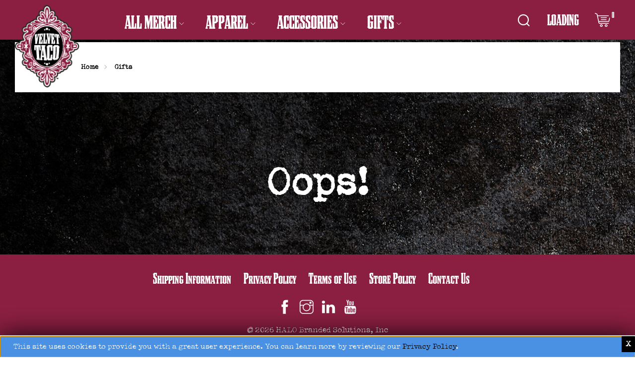

--- FILE ---
content_type: text/html;charset=UTF-8
request_url: https://www.velvetmerch.com/velvettaco/shop/merch/gifts
body_size: 21130
content:


<!DOCTYPE html>





        
















<html>
<!-- category_template.vm-->
<head>
<style>
    .categorypage_section{background:transparent;}
</style>
<base href="https://www.velvetmerch.com/"/>

<meta http-equiv="Content-Type" content="text/html; charset=utf-8"/>
<meta name="description" content="" />
<title>Gifts - Velvet Taco</title>


<!-- Store Name: Basestore_HALO_v2 -->
<script>
    version = '1.9.66';
</script>
<meta name="viewport" content="width=device-width, initial-scale=1, maximum-scale=1, user-scalable=no" />  
<meta name="wot-verification" content="03350d15fb9be2db9b96"/>
<link rel="shortcut icon" type="image/x-icon" href="store/20211028677/assets/themes/desktop2_en/assets/images/favicon.ico?v=1.9.66">
<!-- CSS for Bootstrap -->
<link rel="stylesheet" type="text/css" href="store/20211028677/assets/themes/desktop2_en/assets/css/bootstrap.min.css" />
<!-- CSS for Bootstrap fancy select dropdown -->
<link rel="stylesheet" type="text/css" href="store/20211028677/assets/themes/desktop2_en/assets/css/bootstrap-select.min.css" />
<!-- CSS for user navigation intro -->

<!-- CSS file for mobile responsive -->


<!-- CSS file for Font Awesome font icons -->
<link rel="stylesheet" type="text/css" href="store/20211028677/assets/themes/desktop2_en/assets/css/font-awesome.min.css" />

<!-- CSS file for simpleline font icons -->
<link rel="stylesheet" type="text/css" href="store/20211028677/assets/themes/desktop2_en/assets/css/simple-line-icons.min.css" />

<!-- CSS file for Shopkeeper font icons -->
<link rel="stylesheet" type="text/css" href="store/20211028677/assets/themes/desktop2_en/assets/css/shopkeeper-font-icons.min.css" />

<!-- CSS file for themi icons -->
<link rel="stylesheet" type="text/css" href="store/20211028677/assets/themes/desktop2_en/assets/css/themify-icons.css" />

<link rel="stylesheet" type="text/css" href="store/20211028677/assets/themes/desktop2_en/css/quicklook/jquery.ui.theme.css"/>
<link rel="stylesheet" type="text/css" href="store/20211028677/assets/themes/desktop2_en/assets/css/jquery.ui.tabs.css" />
<link rel="stylesheet" type="text/css" href="store/20211028677/assets/themes/desktop2_en/assets/css/jquery.ui.dialog.css" />
<link rel="stylesheet" type="text/css" href="store/20211028677/assets/themes/desktop2_en/css/quicklook/jquery.ui.datepicker.css "/>

<link rel="stylesheet" type="text/css" href="store/20211028677/assets/themes/desktop2_en/assets/css/scroll_down.css" />
<link rel="stylesheet" type="text/css" href="store/20211028677/assets/themes/desktop2_en/assets/css/owl.carousel.css" />

<!-- CSS file for store theme  -->
<link rel="stylesheet" type="text/css" href="store/20211028677/assets/themes/desktop2_en/assets/css/style.css?v=1.9.66" />

<!-- Responsive CSS file for store theme  -->
<link rel="stylesheet" type="text/css" href="store/20211028677/assets/themes/desktop2_en/assets/css/responsive.css?v=1.9.66" />

<!-- Less/CSS file for store theme  -->

<!-- Google Tag Manager --->
  
<script>(function(w,d,s,l,i){w[l]=w[l]||[];w[l].push({'gtm.start':
new Date().getTime(),event:'gtm.js'});var f=d.getElementsByTagName(s)[0],
j=d.createElement(s),dl=l!='dataLayer'?'&l='+l:'';j.async=true;j.src=
'https://www.googletagmanager.com/gtm.js?id='+i+dl;f.parentNode.insertBefore(j,f);
})(window,document,'script','dataLayer','GTM-NDWFRML');</script>
<!-- End Google Tag Manager -->
 
<!-- Global site tag (gtag.js) - Google Analytics -->
<script async src='https://www.googletagmanager.com/gtag/js?id=UA-204139812-15'></script>
<script>
  window.dataLayer = window.dataLayer || [];
  function gtag(){dataLayer.push(arguments);}
  gtag('js', new Date());
 
  gtag('config', 'UA-204139812-15');
  
  //to enable measurement id  code start 
      gtag('config', 'G-75R54FFC6H');
    //to enable measurement id  code end 
</script>
 

<!-- common meta tags begins here --> 
 <meta name="robots" content="noindex, nofollow"> 
  <!-- common meta tags ends here --> 
<!-- start common_js.vm -->

        <script type="text/javascript" src="store/20211028677/assets/themes/desktop2_en/plugins/yui/js/yahoo-dom-event.js"></script>
    <script type="text/javascript" src="store/20211028677/assets/themes/desktop2_en/plugins/yui/js/container-min.js"></script>
              	<!-- jQuery (necessary for Bootstrap's JavaScript plugins) -->
	<script src="store/20211028677/assets/themes/desktop2_en/assets/js/jquery-1.12.4.min.js"></script>
    <script src="store/20211028677/assets/js/jquery-migrate-1.0.0.js"></script>
    <script src="store/20211028677/assets/js/jquery-ui.min.js"></script>
    <script src="store/20211028677/assets/themes/desktop2_en/assets/js/umd/popper.min.js"></script>
    <script src="store/20211028677/assets/themes/desktop2_en/assets/js/bootstrap.min.js"></script>
    <script src="store/20211028677/assets/themes/desktop2_en/assets/js/bootstrap-swipe-carousel.min.js"></script>
    <script src="store/20211028677/assets/themes/desktop2_en/assets/js/bootstrap-select.min.js"></script>
        <script type="text/javascript" src="store/20211028677/assets/themes/desktop2_en/js/jquery.autocomplete.js"></script>
        <script type="text/javascript" src="store/20211028677/assets/themes/desktop2_en/js/jquery.ui-effects.js"></script>
    <script type="text/javascript" src="store/20211028677/assets/themes/desktop2_en/js/jqtouch.min.js"></script>
    <script type="text/javascript" src="store/20211028677/assets/themes/desktop2_en/js/avetti.slider.js"></script>
    <script type="text/javascript" src="store/20211028677/assets/themes/desktop2_en/js/lineItemAdd/lineItemAdd.js"></script>
    <script type="text/javascript" src="store/20211028677/assets/themes/desktop2_en/js/lineItemAdd/lineItemAdd_event.js"></script>
    <script type="text/javascript" src="store/20211028677/assets/themes/desktop2_en/js/avetti.mobile.js"></script>
    <script type="text/javascript" src="store/20211028677/assets/themes/desktop2_en/js/css3-mediaqueries.js"></script>
    
<!-- common_mustaches.vm -->
<script type="text/javascript" src="store/20211028677/assets/themes/desktop2_en/js/mustache.min.js"></script>

<script type="text/javascript">var debug = true;</script>
<script type="text/javascript" src="store/20211028677/assets/themes/desktop2_en/js/avetti.mustache.min.js"></script>


<!-- getAjax_mustaches.vm -->
<script type="template/mustache" id="mustache_recentlyViewedItems">
<div class="section-title also-like-title">
    <h3 class="font-semibold">Recently Viewed</h3> 
	</div>
   
  <div class="slider also-like-slider">
    <div class="carousels">
      {{# items}}
        {{> _recentlyViewedItem}}
      {{/ items}}
    </div>
  </div>
</script>
<script type="template/partial" id="partial_recentlyViewedItem">
  <div class="item">
    <div class="item-img">
      <a href="{{url}}"><img src="store{{thumbnail}}" width="100" alt="{{title}}"/></a>
    </div>
    <div class="item-detail">
    <div class="item-title">
      <a href="{{url}}">{{title}}</a>
    </div>
    </div>
    
  </div>
</script>
<script type="template/mustache" id="mustache_recentlyViewedCategories">
    <a href="javascript:void(0);" class="title" onClick="togglerecentViewedCat()" id="recentlyViewedCat">Recently Viewed Categories</a>
    <div class="sidebar-inner" >
    <ul>
      {{# categories}}
        {{> _recentlyViewedCat}}
      {{/ categories}}
    </ul>
    </div>
</script>
<script type="template/partial" id="partial_recentlyViewedCat">
    <li><a href="{{url}}"><i class="fa fa-angle-right"></i> {{commonName}}</a></li>
</script>
<script>
    function togglerecentViewedCat(){
         jQuery("#recentlyViewedCat").parents(".block").children('.sidebar-inner').slideToggle();
         jQuery("#recentlyViewedCat").toggleClass('active');
    }
</script>
<!-- megaNav_mustaches.vm -->
<script type="template/mustache" id="mustache_megaNav_category">  

            <div class="background">
            
            
<!-- menu_content.vm -->




<div id = "32642" class="subcatbg" name = "meganav" style= "background:url(store/20211028677/assets/themes/desktop2_en/images/1.jpg) 100% 100% no-repeat;">
    <div class="stock">
     
    </div>
</div>
<div id = "32590" class="subcatbg" name = "meganav" style= "background:url(store/20211028677/assets/themes/desktop2_en/images/2.jpg) 100% 100% no-repeat;">
    <div class="factory">
     
    </div>
</div>            
            {{# properties.background}}
            <img src="{{properties.background}}" class="catImage">
            {{/ properties.background}}
                <ul>
                {{# childs}}
                    {{> _megaNav_subcat}}
                    {{/ childs}}
                </ul>
            </div>    
          
            
            
</script>
<script type="template/mustache" id="partial_megaNav_subcat">
    <li class="subcat">
      <h1>{{> _megaNav_nameLink}}</h1>
      <ul>
        {{# childs}}
          {{> _megaNav_subsubcat}}
        {{/ childs}}
      </ul>
    </li>
</script>
<script type="template/mustache" id="partial_megaNav_subsubcat">
    <li class="subsubcat">
      {{> _megaNav_nameLink}}
    </li>
</script>
<script type="template/mustache" id="partial_megaNav_nameLink">
    <a href="{{URL}}">
        {{name}}
        {{# properties.itemcount}}
            ({{properties.itemcount}})
        {{/ properties.itemcount}}
    </a>
</script>
        <script type="text/javascript">
        var
            vendorIdentifier = '20211028677',
            skinname    = 'desktop2_en',
            categoryId  = "75040";

        var userWelcome = {
            'welcome': 'Welcome',
            'welcome2': '<b>Welcome.</b> Please ',
            'logout'  : 'Logout',
            'logout_link': 'https://www.velvetmerch.com/./signout.html?vid=20211028677',
            'login' : 'Login',
            'login_link': "https://www.velvetmerch.com/./signin.html?vid=20211028677&mt=1&redirecturl=velvettaco%2Fshop%2Fmerch%2Fgifts%3Ftpt%3Ddesktop2_en&loginway=header",
            'account_html': '<img src="store/20211028677/assets/themes/desktop2_en/images/icons/myaccount.gif?v=1.9.66" alt="My Account"/>&nbsp;<a href="myaccount.html?mode=billingaddress&vid=20211028677">My Account</a>',
            'account_link': 'myaccount.html?mode=billingaddress&vid=20211028677'
        };
    </script>
    <script type="text/javascript" src="store/20211028677/assets/themes/desktop2_en/js/getajax.js?v=0.1"></script>
    <script type="text/javascript" src="store/20211028677/assets/themes/desktop2_en/js/megaNav.js"></script>

    <script type="text/javascript">
        helpTooltip = new YAHOO.widget.Tooltip("ttl", {
            context: "asearch_help", width:300, preventoverlap: true,
            text: "<div align=left>You can use 'and', 'or', 'not' operators in your search keywords:<br>&nbsp;&raquo;&nbsp;'alpha beta' will search for alpha and beta;<br>&nbsp;&raquo;&nbsp;'alpha or beta' will search for all items with alpha OR beta;<br>&nbsp;&raquo;&nbsp;'alpha not beta' will search for all items with alpha but will remove beta.<br><br>You can also use '+' for 'and' and '-' for 'not'.</div>"
        });

        function checkKey(e) {
            var
                keyword = document.getElementById('keyword'),
                key     = document.getElementById('key');

                keyword.value = keyword.value.toUpperCase();
                key.value = key.value.toUpperCase();

            keyword.value = key.value;
            /* added by shadow */
            if (key.value == '') e.preventDefault();
                                            }
        
        function changeItemView(value) {
            var listing = jQuery('.listing');
			if(value == "list"){
			  jQuery('.view-switch a.grid').removeClass('active');
			  createCookie('list');
			  listing.removeClass('grid');
			  jQuery('.view-switch a.list').addClass('active');
			  listing.addClass('list');
			   jQuery('.view-switch.vam .list').hide();
			   jQuery('.view-switch.vam .grid').show();
			  
			  
			} else {
			  createCookie('grid');
			  jQuery('.view-switch a.list').removeClass('active');
			  listing.removeClass('list');
			  jQuery('.view-switch a.grid').addClass('active');
			  listing.addClass('grid');
			  jQuery('.view-switch.vam .list').show();
			  jQuery('.view-switch.vam .grid').hide();
			}
        }

        function changeLanguage(language){
            if (language == '') {
                language = 'en';
            }

            if (language == 'es') {
                document.location.href = 'htpp://es.avetti.ca/';
            } else {
                var url = location.href;
                if (url.match(/&ml=([a-zA-Z]*)/)) {
                    url = url.replace(/&ml=([a-zA-Z]*)/, "&ml=" + language);
                } else if (url.match(/\?ml=([a-zA-Z]*)/)) {
                    url = url.replace(/\?ml=([a-zA-Z]*)/, "?ml=" + language);
                } else {
                    if (url.indexOf("\?") > 0) {
                        url += "&";
                    } else {
                        url += "?";
                    }

                    url += "ml=" + language;
                }
                document.location = url;
            }
        }
    </script>

    <script type="text/javascript">
        iPadfn = {};
        iPadfn.status = false;

        iPadfn.addOverlay = function(obj,who) {
            jQuery(who).css('z-index', '1000');
            jQuery(obj).append('<div id="ipad_overlay"></div>');
            jQuery('#ipad_overlay').css({
                'position': 'absolute',
                'height'  : jQuery(who).css('height'),
                'width'   : jQuery(who).css('width'),
                'display' : 'block',
                'z-index' : '999'
            });
        }

        iPadfn.removeOverlay = function() {
            jQuery('#ipad_overlay').remove();
        }

        iPadfn.openMenu = function(obj,menu) {
            jQuery(menu).slideDown('slow', function() {
                iPadfn.addOverlay(obj, menu);
            });
        }

        iPadfn.closeMenu = function(menu) {
            jQuery(menu).slideUp('slow', function() {
                iPadfn.removeOverlay();
            });
        }

        jQuery(document).ready(function() {
            jQuery('.sideNavToggle a').bind('touchstart', function() {
                window.location = jQuery(this).attr('href');
            });

            jQuery('.searchByCategory').bind('touchstart', function() {
                if (iPadfn.status == false) {
                    iPadfn.openMenu(this, '.sideNavToggle');
                    iPadfn.status = true;
                } else {
                    iPadfn.closeMenu('.sideNavToggle');
                    iPadfn.status = false;
                }
            });
            
            linkProducts();
            
            jQuery("#megaNav").megaNav({vid: "20211028677"});
        });
        
        function linkProducts(){
            //create namespace for these links, so only one is bound at anytime.
        /*    jQuery(".item").off("click.productLink").on("click.productLink", function(event){
                if (!jQuery(event.target).is("button")){
                
                    var item = jQuery(this);
                    
                    //attempt to find a link to use with the following priority:
                    // 1. the first link with an id starting with "parent-title"
                    // 2. the first link inside an element with the class "itemTitle"
                    // 3. the first link inside an element with the class "preorderTitle"
                    // 4. the first link
                    var url = item.find("a[id^='parent-title']").first().attr("href")
                        || item.find(".itemTitle a").first().attr("href")
                        || item.find(".preorderTitle a").first().attr("href")
                        || item.find("a").first().attr("href");
                          
                    window.location = url;
                }
            }); */
        } 

        /*
            jQuery(document).ready(function(){
                if(jQuery('body').attr('id') == 'item'){
                    jQuery('#search_categories').hover(
                        function(){
                            var obj = jQuery(this).parent().find('ul:eq(0)');
                            obj.show();
                        },
                        function(){
                            var obj = jQuery(this).parent().find('ul:eq(0)');
                            obj.hide();
                        }
                    );
                }
            });
        */
   // var $j = jQuery.noConflict();
   // jQuery(".toggle").click(function(){
    //  jQuery("#toggle-menu").toggleClass("show-nav");
  //  });
    
    jQuery(document).ready(function () {
    

				jQuery(".typeahead").first().autocomplete('typeaheadsearch.ajx?vid=20211028677&pagetile=AdvancedSearchUsingSolr&ml=EN', {
					minChars: 3,
					matchSubset: 0,
					max: 6,
					maxItemsToShow: 6,
					
					extraParams:{
						'cname': function() { return jQuery('#cname').val(); },
					},
					
				});
	
				jQuery(".typeahead").autocomplete().result(function () {
					jQuery('#searchForm').submit();
					return false;
				});
			});
					jQuery(document).ready(function(){
						jQuery('.category-select ul li')
							.bind('click', function() {
								var text = jQuery(this).text().trim();
								if(jQuery(this).attr('data-value') == ''){
									jQuery('#cname').val('[* TO *]');
								}else{
									jQuery('#cname').val(text.replace(/\s/g,'\\ '));
								}
		

								jQuery('.category-select .label').text(text).append( "<i class='fa fa-sort-desc'></i>");
								jQuery('.category-select ul').addClass('hide');
								jQuery('.category-select ul li.selected').removeClass('selected');
								jQuery(this).addClass('selected');
							});
		

						jQuery('.category-select .label')
							.bind('click', function() {
								jQuery('.category-select ul').toggleClass('hide');
							});
					});
				 
</script>
<script>
        </script>
<!-- start new theme -->
 <script type="text/javascript" src="store/20211028677/assets/themes/desktop2_en/assets/js/owl.carousel2.js"></script>  
<script type="text/javascript" src="store/20211028677/assets/themes/desktop2_en/assets/js/jquery.touchSwipe.min.js"></script>
<!-- end new theme -->

    <script type="text/javascript" src="store/20211028677/assets/themes/desktop2_en/js/responsive.js"></script>
<!-- End common_js.vm -->

<script>
if(typeof jQuery!="undefined" && (typeof disableSpecialCharacterStripFunctionality=="undefined" || disableSpecialCharacterStripFunctionality)){
    if(typeof specialCharacterStripRegex=="undefined"){
        var specialCharacterStripRegex = /[^/a-zA-z0-9\,\.\'\"\-\!\@\#\$\%\&\*\(\_\=\+\)\:\;\ \?\<\>\|]/gi;
    }
    function strpSpecialCharacters(that, event){
        var stringToReplace = jQuery(that).val();
        stringToReplace = stringToReplace.replace(specialCharacterStripRegex, '')
        jQuery(that).val(stringToReplace);
        //checkInputValidation(that, event);
    }
    function checkInputValidation(that, event){
        if(typeof jQuery(that).attr('class')!='undefined' && jQuery(that).attr('class').indexOf('validate')!='-1'){
            if(jQuery(that).is("input")===true && jQuery(that).val()!=""){
                jQuery(that).closest('.form-group').find('[id$="_validate"]').text("");
            } else if(jQuery(that).is("input")==false && jQuery(that).is("select")==true){
                if(jQuery(that).val()!="" && jQuery(that).val()!="-1" && jQuery(that).val()!="0")
                    jQuery(that).closest('.form-group').find('[id$="_validate"]').text("");
            }
        }
    }
    
    jQuery(document).ready(function(){
        // find elements
        var input = jQuery("input, textarea");
        jQuery(input).each(function(){
            strpSpecialCharacters(this, event);
        });
        // handle click and add class
        jQuery(document).on("keyup","input, textarea", function(event){
          strpSpecialCharacters(this, event);
          checkInputValidation(this, event);
        });
        jQuery(document).on("change paste","input, textarea", function(event){
          var t = this;
          setTimeout(function(){
            strpSpecialCharacters(t, event);
            checkInputValidation(t, event);
          },50);
        });
        jQuery(document).on("blur","input, textarea", function(event){
            jQuery(this).val(jQuery.trim(jQuery(this).val()));
        });
        
        jQuery(document).on("change","select", function(event){
            checkInputValidation(this, event);
        });
        
        
        
    });
}
</script><script type="text/javascript" src="store/20211028677/assets/themes/desktop2_en/assets/js/parameter_values_extract.js"></script>

</head>
<body id="category" class="ac-skin wide-container">
    <input type="hidden" id="validatenewbackorder" value="YES" />
    <div class="swipe-area"></div>
    <div id="page">
        

<!-- Store copy from basestore_halo_v2 -->
<header id="hd" class="header-store">
<!-- header.vm -->
        
<!--For preview banner start--> 
  <style>
     .camleCase{
     text-transform:capitalize;
     }
     .env-msg{
     background: #c41230;
     display: flex;
     justify-content: center;
     align-items: center; 
     padding: 5px;
     font-size: 18px;
     font-weight: bold;
     text-align: center;
     color: white;
     }
     
 </style>
<!--For preview banner end--> 

<!-- Google Tag Manager (noscript) -->
<noscript><iframe src='https://www.googletagmanager.com/ns.html?id=GTM-NDWFRML'
height="0" width="0" style="display:none;visibility:hidden"></iframe></noscript>
<!-- End Google Tag Manager (noscript) -->
 


<!-- topbar.vm -->


<input type="hidden" name="storeNameForUrl" value="velvettaco" />
<input type="hidden" name="getSideCart" value="https://www.velvetmerch.com/getsidecart" />


<!-- css_afterload.vm -->
<style>
	#body-preload {
		position: fixed;
		left: 0px;
		top: 0px;
		width: 100%;
		height: 100%;
		z-index: 99999;
		opacity:0.50;
		background: #F5F5F5 url(store/20211028677/assets/themes/desktop2_en/images/ajax-loader.gif) center center no-repeat;
	}
</style>
<div id="body-preload"></div>

  <script>	
	
	//Wait for window load
	jQuery(window).load(function() {
		jQuery("#body-preload").fadeOut("slow");
	});

  </script>
	
<!-- End CSS AfterLoad.vm -->
<!-- code start for automatic store close functionality -->
<script>
        var endDate = new Date('3021/09/22 23:59:59')
        var nowDate = new Date('Jan 28, 2026 2:23:45 PM')
        if(nowDate>=endDate && 'NO'=='YES'){
            window.location.href='https://www.velvetmerch.com/signin.html?vid=20211028677&mt=1&shutDown=true'
        }
</script>
<!-- code end for automatic store close functionality -->

    
    <input type="hidden" id="currency_symbol" value='$'>
    
    <div class="container d-flex">
        <nav class="navbar navbar-expand-xl navbar-light nav-custom">
            
            <button class="navbar-toggler collapsed" type="button" data-toggle="collapse" data-target="#navbarNav" aria-controls="navbarNav" aria-expanded="true" aria-label="Toggle navigation">
                <span class="navbar-toggler-icon"></span>
            </button>
            
             <a class="navbar-brand" href=' https://www.velvettaco.com' target="_blank">
                <img src="store/20211028677/assets/themes/desktop2_en/assets/images/logo.png?v=1.9.66" alt='Online Store' />
            </a>
                                                
            <div class="collapse navbar-collapse" id="navbarNav">
                <!-- Navbar menus start here -->
                <ul class="navbar-nav">
                    <div class="menu-header d-block d-xl-none">
                        <div id="welcome_user_name"></div>
                    </div>
		            		                                
                    			            
			            				
			            				            <li class="nav-item mm-subcat" data-cid="75020" ><a class="ada_screen_text" href="velvettaco/shop/all-items">All Merch <i class="ti-angle-down ada_screen_icon" data-srtext="click down arrow key to sub menu" aria-hidden="true"></i> <span id="mobile-submenu" class="mobile-dropmenu-icon"></span></a> </li>
			            			        			            
			            				
			            				            <li class="nav-item mm-subcat" data-cid="75030" ><a class="ada_screen_text" href="velvettaco/shop/apparel">Apparel <i class="ti-angle-down ada_screen_icon" data-srtext="click down arrow key to sub menu" aria-hidden="true"></i> <span id="mobile-submenu" class="mobile-dropmenu-icon"></span></a> </li>
			            			        			            
			            				
			            				            <li class="nav-item mm-subcat" data-cid="75038" ><a class="ada_screen_text" href="velvettaco/shop/merch/accessories">Accessories <i class="ti-angle-down ada_screen_icon" data-srtext="click down arrow key to sub menu" aria-hidden="true"></i> <span id="mobile-submenu" class="mobile-dropmenu-icon"></span></a> </li>
			            			        			            
			            				
			            				            <li class="nav-item mm-subcat" data-cid="75040" ><a class="ada_screen_text" href="velvettaco/shop/merch/gifts">Gifts <i class="ti-angle-down ada_screen_icon" data-srtext="click down arrow key to sub menu" aria-hidden="true"></i> <span id="mobile-submenu" class="mobile-dropmenu-icon"></span></a> </li>
			            			                                            </ul>
                
                <input type="hidden" id="js-vid" value="20211028677"/>
                
                
                <a href="javascript:void()" id="nav-close"><i aria-hidden="true" class="spk-icon spk-icon-close"></i></a>
            </div>
        </nav>
        
        <div class="ml-auto d-flex">
            <ul class="login-icon-list"> 
            	    <li>
                    <a href="javascript:void(0);" class="search-form-btn"><i title="Search Products" class="spk-icon spk-icon-search ada_screen_icon" aria-hidden="true" data-srtext="Search icon"></i></a>
                                                        </li>
                <li id="welcome-data" class="d-none d-lg-flex"><a Class="ada_screen_text">Loading </a></li>
                                                                 <li id="user_login" class="d-lg-none d-flex">
                    <a href="" class=""><i class="spk-icon spk-icon-user-account ada_screen_icon" aria-hidden="true" data-srtext="User icon"></i></a>
                </li>
    		   
    	
    		  
    		  <!--<span class="addedQuantity" id="wishlist-amount">0</span> -->
    		 
                                                                                                                  <li>
                   <a href="javascript:void(0);" class="cart-view" id="dcart">
                                            <img src="store/20211028677/assets/themes/desktop2_en/assets/images/cartviewer.svg?v=1.9.681" width="60%">
                        <span class="addedQuantity" id="basket-amount">0</span> 
                                            </a>             
                </li>
    	    </ul>
        </div>
    	
	    <div class="ml-auto d-none">
    	    <ul class="login-icon-list "> 
                <li>
                    <a href="javascript:void(0);" class="search-form-btn"><i title="Search Products" class="spk-icon spk-icon-search" aria-hidden="true" data-srtext="Search icon"></i></a>
                </li>
                <li id="user_login">
                    <a href="" class=""><i class="spk-icon spk-icon-user-account ada_screen_icon" aria-hidden="true" data-srtext="User icon"></i></a>
                </li>
		                                                       <li>
                    <a href="javascript:void(0);" class="cart-view" id="mobile-dcart">
                        <span class="addedQuantity hide" id="basket-amount-m">0</span> 
                        <svg version="1.1" id="shopping-cart" height="24" width="24" xmlns="http://www.w3.org/2000/svg" fill="#fff" xmlns:xlink="http://www.w3.org/1999/xlink" x="0px" y="0px" viewBox="0 0 511.999 511.999" style="enable-background:new 0 0 511.999 511.999;" xml:space="preserve"><g><g><path d="M214.685,402.828c-24.829,0-45.029,20.2-45.029,45.029c0,24.829,20.2,45.029,45.029,45.029s45.029-20.2,45.029-45.029,C259.713,423.028,239.513,402.828,214.685,402.828z M214.685,467.742c-10.966,0-19.887-8.922-19.887-19.887,c0-10.966,8.922-19.887,19.887-19.887s19.887,8.922,19.887,19.887C234.572,458.822,225.65,467.742,214.685,467.742z"/></g></g><g><g><path d="M372.63,402.828c-24.829,0-45.029,20.2-45.029,45.029c0,24.829,20.2,45.029,45.029,45.029s45.029-20.2,45.029-45.029,C417.658,423.028,397.458,402.828,372.63,402.828z M372.63,467.742c-10.966,0-19.887-8.922-19.887-19.887,c0-10.966,8.922-19.887,19.887-19.887c10.966,0,19.887,8.922,19.887,19.887C392.517,458.822,383.595,467.742,372.63,467.742z"/></g></g><g><g><path d="M383.716,165.755H203.567c-6.943,0-12.571,5.628-12.571,12.571c0,6.943,5.629,12.571,12.571,12.571h180.149,c6.943,0,12.571-5.628,12.571-12.571C396.287,171.382,390.659,165.755,383.716,165.755z"/></g></g><g><g><path d="M373.911,231.035H213.373c-6.943,0-12.571,5.628-12.571,12.571s5.628,12.571,12.571,12.571h160.537,c6.943,0,12.571-5.628,12.571-12.571C386.481,236.664,380.853,231.035,373.911,231.035z"/></g></g><g><g><path d="M506.341,109.744c-4.794-5.884-11.898-9.258-19.489-9.258H95.278L87.37,62.097c-1.651-8.008-7.113-14.732-14.614-17.989,l-55.177-23.95c-6.37-2.767-13.773,0.156-16.536,6.524c-2.766,6.37,0.157,13.774,6.524,16.537L62.745,67.17l60.826,295.261,c2.396,11.628,12.752,20.068,24.625,20.068h301.166c6.943,0,12.571-5.628,12.571-12.571c0-6.943-5.628-12.571-12.571-12.571,H148.197l-7.399-35.916H451.69c11.872,0,22.229-8.44,24.624-20.068l35.163-170.675,C513.008,123.266,511.136,115.627,506.341,109.744z M451.69,296.301H135.619l-35.161-170.674l386.393,0.001L451.69,296.301z"/></g></g><g></g><g></g><g></g><g></g><g></g><g></g><g></g><g></g><g></g><g></g><g></g><g></g><g></g><g></g><g></g></svg>
                    </a>
                </li>
    	    </ul>
	    </div>
			    <!-- search template -->            
        
<div class="search-form-wraper" style="display:none;">
  <form class="search-form-inner" action="asearch.html" onsubmit="checkKey(event);" id="searchForm">
    <span tabindex="0" class="close-search-wrapper" id="close-search-bar"><i class="spk-icon spk-icon-close-thin-large ada_screen_icon"  data-srtext="Close icon"></i></span>
        
    <input type="hidden" name="vid" value="20211028677" />
    <input type="hidden" name="cname" id="cname" value="* TO *" />
    <input type="hidden" name="key" value="" id="keyword" />
    
    <div class="search-inner"> 
        <input type="text" class="typeahead form-control" name="keyword" value="" id="key" autocomplete="off" placeholder="Search Products" 
        alt="Search Products" />
        <button type="submit" class="btn btn-search" value="Search"><i class="spk-icon spk-icon-search ada_screen_icon" aria-hidden="true" data-srtext="Search icon"></i></button> 
	</div>
  </form>
  <script>
    jQuery("#key").focus(function() { 
	    jQuery(this).parent('.form-group').addClass('search_active');
	}).blur(function() {
	    if(jQuery(this).val()==''){
	        jQuery(this).parent('.form-group').removeClass('search_active');
	    }
	});
	
	jQuery(function(){
	    if(jQuery('#key').val()!=''){
	        jQuery('#key').parent('.form-group').addClass('search_active');
	    }
	});
  </script>
</div>        <!-- search template  --> 
        
        <!-- mini basket template is replaced with get_side_cart -->
        
                
                <section id="cart-sidebar" class="cart-widget-slide">
            

<article class="cart-widget-body   " id="dcart-popup">
            <div class="emptycart">
                        <div class="cart-message"><span>Your shopping cart is empty.</span>
                            </div>
        </div>  
    
        
    </article>


        </section>
        
        <!-- mini basket template is replaced with get_side_cart -->
    </div>
</header>



<script type="text/javascript">
    

    jQuery('.mm-subcat').each(function(){
        var __self = jQuery(this);
	    var data_id = jQuery(this).attr('data-cid');
	    
        jQuery.ajax({
            url: 'subcat.ajx',
            data: 'vid=20211028677&cid=' + jQuery(this).attr('data-cid'),
            success: function(response) {
                var children = eval('(' + response + ')').childs;
                var children_prop = eval('(' + response + ')').properties;
                
                                    var shoppergroupid = -1;
                                
                if(children.length > 0) {
		            __self.append('<span href="javascript:void(0);" class="mobile-menu"></span>');
		            __self.addClass('menu-level-1');
                    var html = ' <ul class="nav-dropdown-menu multi-level">';
                    
                    for (var i = 0 ; i < children.length ; i++) {
                        var child = children[i];
			            var subchild = children[i].childs;
                        var shoppergroup = true;
                        
                                       
                        if(shoppergroup) {
			                var extra_class ='';
			                var dropdown_arrow='';
			                if (subchild.length > 0) {
					            dropdown_arrow = '<span href="javascript:void(0);" class="ti-angle-right mobile-menu-sub"></span>';
					            extra_class = 'menu-level-2';
				            }
                            html += '<li class="mm-subcat1 dropdown-submenu '+extra_class+'" data-cid="' + child.cid + '" ><a href="' + child.URL + '">' + child.description +'</a>'+dropdown_arrow;
				            if (subchild.length > 0) {
					            var html1 = '<ul class="sub-dropdown nav-dropdown-menu">';
					            for (var k = 0 ; k < subchild.length ; k++) {
						            var subchild1 = subchild[k];
						            var shoppergroup_subcat = true;;
						            
						            						            if (shoppergroup_subcat) {
							            html1 +='<li class="mm-subcat2" data-cid="' + subchild1.cid + '" ><a href="' + subchild1.URL + '">' + subchild1.description + '</a></li>';
						            }	
					            }
					            html1 += '</ul>'
					            html += html1;
				            }
				            html += '</li>';  
                        }
                    }
                    html += '</ul>'
                    __self.append(html);
                } else {
                    //  __self.find('i.ti-angle-down').remove();
                    __self.find('i.ti-angle-down').css({'opacity':'0','font-size': '0'});
                    __self.find('a span.sr-only').remove();
                }
            }
        });
    });
    
    var ajaxStop = false;
    /* loop and find out other categories */
    jQuery(document).ajaxStop(function(){
        if (ajaxStop == false) {
            ajaxStop = true;
            jQuery("li.mm-subcat2").each(function(){
                var __self = jQuery(this);
                var cid = jQuery(this).attr('data-cid');
    			jQuery.ajax({
                    url     : 'subcat.ajx',
                    data    : 'vid=20211028677&cid=' + cid,
                    dataType: 'json',
                    success : function (response) {
                        var children        = response.childs;
                        var children_prop   = response.properties;
                        
                                                    var shoppergroupid = -1;
                                                
                        if (children.length > 0) {
                            __self.append('<span href="javascript:void(0);" class="ti-angle-right mobile-menu-sub"></span>');    
                            __self.addClass('menu-level-3');
                            
                            var html = ' <ul class="nav-dropdown-menu multi-level-4">';
                            
                            for (var i = 0 ; i < children.length ; i++) {
                                var child       = children[i];
                                var subchild    = children[i].childs;

                                var shoppergroup = true;
                                
                                if (shoppergroup) {
        			                var extra_class ='';
        			                var dropdown_arrow='';                                    
        			                if (subchild.length > 0) {
        					            dropdown_arrow = '<span href="javascript:void(0);" class="ti-angle-right mobile-menu-sub"></span>';
        					            extra_class = 'menu-level-4';
        				            }        
        				            html += '<li class="mm-subcat3 dropdown-submenu '+extra_class+'" data-cid="' + child.cid + '" ><a href="' + child.URL + '">' + child.description +'</a>'+dropdown_arrow;
        				            
        				            if (subchild.length > 0) {
        				                var html1 = '<ul class="sub-dropdown nav-dropdown-menu">';
        				                for (var k = 0 ; k < subchild.length ; k++) { 
        						            var subchild1 = subchild[k];
        						            
        						            var shoppergroup_subcat = true;
        						                    						            
        						            if (shoppergroup_subcat) {
        							            html1 +='<li class="mm-subcat2" data-cid="' + subchild1.cid + '" ><a href="' + subchild1.URL + '">' + subchild1.description + '</a></li>';
        						            }	        						            
        				                }
        				                html1 += '</ul>';
        				                html += html1;
        				            }
        				            html += '</li>';   
                                }
                            }
                            html += '</ul>'
                            __self.append(html);
                        } else {
                            __self.find('i.ti-angle-down').css({'opacity':'0','font-size': '0'});
                            __self.find('a span.sr-only').remove();
                        }
                    }
    			});
            });
        }
    });
    
  
    jQuery( document ).ready(function() {
        
        // Code for mobile menu toggle
        jQuery(document).on('click',".mobile-menu",function (e) {
            e.preventDefault();
		    jQuery(this).parent('li').toggleClass("menu-open");
        });
        
        jQuery(document).on('click',".mobile-menu-sub",function (e) {
            e.preventDefault();
            jQuery(this).parent('li').toggleClass("menu-open-sub");
        });
	
	    // Code for navigation sidebar open and close
        jQuery(".navbar-toggler").click(function (e) {
            e.preventDefault();
            jQuery(".menu-backdrop-slide").remove();
            jQuery("header").append("<div class='menu-backdrop-slide'></div>");
            jQuery('body').toggleClass('hdr-menu-opened');
        });
        
        jQuery(document).on("click", ".menu-backdrop-slide", function () {
            jQuery(".menu-backdrop-slide").fadeOut(200, function () {
                jQuery(".menu-backdrop-slide").remove();
                jQuery('body').removeClass('hdr-menu-opened');
            });
		    jQuery('.navbar-toggler').trigger('click');
        }); 
        
        jQuery(document).on("click", "#nav-close", function () {
            jQuery(".menu-backdrop-slide").fadeOut(200, function () {
                jQuery(".menu-backdrop-slide").remove();
                jQuery('body').removeClass('hdr-menu-opened');
            });
		    jQuery('.navbar-toggler').trigger('click');
        }); 
	
        //Search form open and close
        jQuery(document).ready(function(){
            jQuery(".search-form-btn").click(function () { 
		        jQuery('.search-form-wraper').slideToggle();
		        jQuery('#key').focus();
		        if(jQuery('body').hasClass('nbs-cart-opened')==true)
		            jQuery('#dcart').trigger('click');
            });
    
            jQuery('#close-search-bar').click(function (){
                jQuery('.search-form-wraper').hide();
            })
            

        });

        //for ADA by Ajoshi//   
        jQuery(".search-form-btn").on('keydown',function (e) { 
            if (e.keyCode==13) {
                jQuery(document).find(".main-menu li ul").css({'visibility':'hidden','opacity':'0'});
                jQuery(document).find(".main-menu li ul").hide();
            }
        });
        //for ADA by Ajoshi//   


        jQuery(document).mousedown(function (e) { 
            var search_drop = jQuery(".search-form-wraper");
            var search_bx = jQuery(".search-form-btn");
            if (search_drop.has(e.target).length === 0 && search_bx.has(e.target).length === 0) {
                search_drop.slideUp(); 
            }
        }); 

        //for ADA by Ajoshi//   
        jQuery(".cart-view").on('keydown',function (e) { 
            if (e.keyCode==13) {
                jQuery(document).find(".main-menu li ul").css({'visibility':'hidden','opacity':'0'});
                jQuery(document).find(".main-menu li ul").hide();
                jQuery(document).find(".search-form-wraper").hide();
            }
        });
        //for ADA by Ajoshi//  

    
        // Code for cart sidebar open and close
        jQuery("#dcart, #mobile-dcart").click(function (e) {
            e.preventDefault();
            if(jQuery(".cart-backdrop-slide").length==0)
            jQuery("body").append("<div class='cart-backdrop-slide'></div>");
            else
            jQuery(".cart-backdrop-slide").remove();
            
            jQuery('body').toggleClass('nbs-cart-opened');
        });
        
        jQuery(".cart-widget-close").on('click', function () {
            jQuery(".cart-backdrop-slide").remove();
            jQuery('body').removeClass('nbs-cart-opened');
        });

        jQuery(document).on("click", ".cart-widget-close,.cart-backdrop-slide", function () {
            jQuery(".cart-backdrop-slide").fadeOut(200, function () {
                jQuery(".cart-backdrop-slide").remove();
                jQuery('body').removeClass('nbs-cart-opened');
            });
        });
    
        // code for only safari version
        jQuery.each( jQuery.browser, function( i, val ) { 
            if (i=='safari') { 
                jQuery('body').addClass('safari');
            }
        });

        //code for ada dropdown menu on pressing down arrow key Develop By Ajoshi
        jQuery(document).on('keydown',".mm-subcat",function (e) {
            if (e.keyCode == 40) {
                jQuery(document).find(".main-menu li ul").css({'visibility':'hidden','opacity':'0'});
                //  jQuery(document).find(".main-menu li ul").hide();
                jQuery(this).children("ul").css({'visibility':'visible','opacity':'1','margin-top':'10px'});
                Query(this).children("ul").show();
            } else if(e.keyCode == 9) {
               // jQuery(this).children("ul").css({'visibility':'hidden','opacity':'0'});
            }
        });
    
        //code for ada dropdown menu on pressing down arrow key Develop By Ajoshi
    });
</script>


<script>
     
        /* Code for campagin data collection */
            jQuery(function(){
            if(window.location.href.indexOf('/ordercompleted.html')==-1){
                                                                                    }
            })
     
</script>
       
                
        <div class="main">
            <div class="container categorypage_section">
      
        <div class="categoryStars-item">
                <div class="row">
                
                    <div class="col-md-6 d-flex align-items-center">
                        <div class="d-flex align-items-center mt-4 mb-3 m-sm-0 mt-xs-0 flex-wrap-reverse">
                            <a href="javascript:void(0)" id="category-filter" class="product-filter ada_screen_text"><i class="spk-icon spk-icon-menu-filters"></i> Filters</a>
                            
 
<div class="breadcrumb">
		

			<ul class="breadcrumb-main">
									<li typeof="v:Breadcrumb" tabindex="0">
												<a href="velvettaco" property="v:title" rel="v:url">Home</a>
							</li>
						<li typeof="v:Breadcrumb" tabindex="0">
											</li>
						<li typeof="v:Breadcrumb" tabindex="0">
								<span><i class="ti-angle-right" aria-hidden="true"></i></span>
												<a href="velvettaco/shop/merch/gifts" property="v:title" rel="v:url">
				Gifts
				</a>
							</li>
					</ul>
	</div>                        </div>
                    </div>
                    <div class="col-md-6 d-flex justify-content-md-end align-items-center">
                        <div class="sortings">
                            
<!-- pagination.vm -->
                        </div>
                                                                                                
                                                                                                    
                                                                                        </div>
                </div>
</div>
                 
		        		        		        
		        		        <div class="row">	 
		                                    		
		                <div class="filter-overlay"></div>
		                <aside class="filter-panel filter-closed">
		                    <span tabindex="0" class="filter-close-btn"><i class="spk-icon spk-icon-close-thin-large ada_screen_icon" data-srtext="close icon"></i></span>
			                

<!-- side_nav.vm -->



      
<div class="sidebar category-sidebar">
    <div class="sidebar-block filter hide" id="add_selected_to_cart" >
        <a href="javascript:void(0);" class="title ada_screen_text">Add Selected to Cart</a>
        <div class="sidebar-inner">
            <!-- add selected to cart button -->
            <a href="javascript:void(0);" id="addtocartbtn" class="btn btn-teal"><i class="ti-shopping-cart" aria-hidden="true"></i> Add to Cart</a>
            <div id="addtocartLoading" class="adding-cart">
                <p>Adding Selection to Cart</p>
                <img src="store/20211028677/assets/themes/desktop2_en/assets/images/loading.gif?v=1.9.66" atl="Loading..." />
            </div>
                    </div>
    </div>

            
    <div class="filter sidebar-block">
        <a href="javascript:void()" class="title blue ada_screen_text">Sort By</a>
        <div class="sidebar-inner">
                        <ul>
                <li>
                    <label tabindex="0"><input type="radio" alt="default" value="default" name="sortby" onchange="sortRedirect(this);"> Default </label>
                </li>
                <li>
                    <label tabindex="0"> <input type="radio" alt="title a to z" value="stitleASC" name="sortby" onchange="sortRedirect(this);" > 
                        Title A -- > Z
                    </label>
                </li>
                <li>
                    <label tabindex="0">
                        <input type="radio" alt="new items" value="newestDESC" name="sortby" onchange="sortRedirect(this);" >
                         New Items                    </label>
                </li>
                <li>
                    <label tabindex="0">
                        <input type="radio" alt="price low to high" value="priceASC" name="sortby" onchange="sortRedirect(this);" >
                        Price - Low to High                    </label>
                </li>
                <li>
                    <label tabindex="0">
                        <input type="radio" alt="price high to low" value="priceDESC" name="sortby" onchange="sortRedirect(this);" >
                        Price - High to Low                    </label>
                </li>
                                                                                                                                                                                                                                                                                                            </ul>
        </div>
    </div>


        
            
   
	
        

    
    
<!-- itemT_recentlyViewed.vm -->
            
        
<!-- Pre-orderitems.vm -->
    
<!-- Cat_Best_Sellers.vm -->
	</div><!-- End side_nav.vm -->
  
    

<script type="text/javascript">
    /*TOGGLE page-overlay*/
    var $l = jQuery.noConflict();
    $l(".left-filters").click(function(){
        $l(this).toggleClass("down-arrow");
    });
                                
	if (screen.width < 992) {
        jQuery(document).ready(function () {
	        jQuery('.title').not('.category-sidebar .title').addClass('active');
	        jQuery('.sidebar-inner').not('.category-sidebar .sidebar-inner').slideUp("slow");
            jQuery('.title').click(function () {
                var next = jQuery(this).next('.sidebar-inner');
                    jQuery(this).siblings('.sidebar-inner').not(next).slideUp("slow");
                    next.slideToggle("slow");
                    jQuery(this).toggleClass('active');
            });
        });
	} else {
	    jQuery(document).ready(function () {
            jQuery('.title').click(function () {
                var next = jQuery(this).next('.sidebar-inner');
                jQuery(this).siblings('.sidebar-inner').not(next).slideUp("slow");
                next.slideToggle("slow");
                jQuery(this).toggleClass('active');
            });
        });
	}

  </script>			            </aside>
			            <aside class="col-md-12 product-side">
      		                <div class="inline-show">
                                <div class="filter-results">
                                    
<!-- common_top.vm -->
 


	
		<div class="filter-summary">
		
			        </div>
		    		
  <!-- end breadcrumb -->

                                </div>
                                <div class="homeTop">
                                    <div class="overview">
                                        
                                    </div>
                                </div>
                                <div class="homeTop">
                                    <div class="overview">
                                        
                                    </div>        
                                                                    </div>
                                                                                                <!-- Use Cache Mode: false --> 
                                                                    

<!-- itemList.vm -->



                                                                                                                                                            </div>
		                </aside>

                        
                        
                        
                                                                                                	    
                        		
                                                                                   
                                                                                                                                                                                                                                                                                                                                                                        
                                                                                                            
                                                                                                                                                                                                                                                                                                                                                            
                                   
                                                                                                		
		                		                    <aside class=" col-md-12  ">
                                <div class="no-search-image">
                                    <span class="oops-text">Oops!<!--<img src="store/20211028677/assets/themes/desktop2_en/assets/images/no-search.jpg?v=1.9.66" alt="no-search">--></span>
                                    <span class="no-results-found">No Results Found</span>
                                </div>
		                    </aside>
                        		                            </div>
	        </div>
        </div>
    </div>
    
<script type="text/javascript" id='aoform-script-'>!function(o,t,e,a){o._aoForms=o._aoForms||[],o._aoForms.push(a);var n=function(){var o=t.createElement(e);o.src=("https:"==t.location.protocol?"https://":"http://")+"info.halo.com/acton/content/form_embed.js",o.async=!0;for(var a=t.getElementsByTagName(e)[0],n=a.parentNode,c=document.getElementsByTagName("script"),r=!1,s=0;s<c.length;s++){if(c[s].getAttribute("src")==o.getAttribute("src"))r=!0;}r?typeof(_aoFormLoader)!="undefined"?_aoFormLoader.load({id:'',accountId:"12591",domain:"info.halo.com",isTemp:false,noStyle:false,prefill:false}):"":n.insertBefore(o,a)};window.attachEvent?window.attachEvent("onload",n):window.addEventListener("load",n,!1),n()}(window,document,"script",{id:'',accountId:"12591",domain:"info.halo.com",isTemp:false,noStyle:false,prefill:false});</script>

<footer>
<!-- newsletter subscribe code start -->
    <div class="newsleter-container">
        <div class="container">
                                                                                                                                		                                  		          		          		            
                                        
                        <div class="row">
                <div class="col-md-12">
                                 <ul class="Useful pb-4">
              <li>
                    <a class="ada_screen_text"  href="velvettaco/shipping-information" 
          data-cid="75010"> Shipping Information</a>
        </li>
              <li>
                    <a class="ada_screen_text"  href="velvettaco/privacy-policy" 
          data-cid="75012"> Privacy Policy</a>
        </li>
              <li>
                    <a class="ada_screen_text"  href="velvettaco/terms-of-use" 
          data-cid="75029"> Terms of Use</a>
        </li>
              <li>
                    <a class="ada_screen_text"  href="velvettaco/store-policy" 
          data-cid="75028"> Store Policy</a>
        </li>
              <li>
                    <a class="ada_screen_text"  href="velvettaco/contact-us" 
          data-cid="75021"> Contact Us</a>
        </li>
                         
    </ul>
    
     <div class="follow">
                  <ul>
                    <li><a href="https://facebook.com/velvettaco" target="_blank" aria-label="follow us on facebook"><i class="ti-facebook" aria-hidden="true"></i></a></li>
                                        <li><a href="https://instagram.com/velvettaco" target="_blank" aria-label="follow us on instagram"><i class="ti-instagram" aria-hidden="true"></i></a></li>
                                                                                  <li><a href="https://www.linkedin.com/company/velvet-taco" target="_blank" aria-label="follow us on linkedin"><i class="ti-linkedin" aria-hidden="true"></i></a></li>
                    <li><a href="https://www.youtube.com/channel/UCaiocVGIMy4OzsvWgU732jw" target="_blank" aria-label="follow us on youtube"><i class="ti-youtube" aria-hidden="true"></i></a></li>
                  </ul>
                </div>
                </div>
            </div>

    
        </div>
    </div>
      
<!-- newsletter subscribe code start End-->
  <div class="container">
    <div class="row">
      
<aside class="col-sm-12">
   <div class="copyright" tabindex="0">
                   <p>© <script>document.write(new Date().getFullYear())</script> HALO Branded Solutions, Inc</p>
      </div>
</aside>
    </div>
   
    
  </div>
</footer>
<div class="modal fade" tabindex="-1" role="dialog" id="quantityErrorModal">
  <div class="modal-dialog" role="document">
    <div class="modal-content">
      <div class="modal-header">
        <h4 class="modal-title">Warning</h4>
        <button type="button" class="close" data-dismiss="modal" aria-label="Close"><span aria-hidden="true">&times;</span></button>
      </div>
      <div class="modal-body">
        <p id="quantityErrorMsg"></p>
      </div>
      <div class="modal-footer">
        <button type="button" class="btn btn-default" data-dismiss="modal">Close</button>
               </div>
    </div>
  </div>
</div>


 <input type="hidden" id="shipmethodlabel" value="Shipping Method"/>
  <input type="hidden" id="shipamounttitle" value="Shipping"/>
  <input type="hidden" id="TBDShipMethodName" value="TBD"/>
  <input type="hidden" id="TBDAmountDisplay" value="TBD"/>
<script src="assets/tbd_international_shipping.js"></script>

<script type="text/javascript" src="store/20211028677/assets/themes/desktop2_en/js/customer_form.js"></script> 
<script type="text/javascript" src="store/20211028677/assets/themes/desktop2_en/js/getquote.js"></script>
<script type="text/javascript" src="assets/admin/utils_jQuery.js"></script> 
<script type="text/javascript" src="assets/commercelib/ajax/ajax_utils_jQuery.js"></script>


<script type="text/javascript"> 
/* */
//header fixed on scroll
if (screen.width > 1199) {
  jQuery(window).scroll(function(){ 
  var sticky = jQuery('header'),
  scroll = jQuery(window).scrollTop();
  if (scroll >= 40){ sticky.addClass('header-fixed');
  //jQuery('body').css({'padding-top':'67px'});
  } else { sticky.removeClass('header-fixed');
  //jQuery('body').css({'padding-top':'0px'});
  }
});
}
if (screen.width > 1199) {
  jQuery(window).scroll(function(){ 
  var sticky = jQuery('body'),
  scroll = jQuery(window).scrollTop();
  if (scroll >= 40){ sticky.addClass('cart-scroll');
  } else { sticky.removeClass('cart-scroll');
  }
});
}
jQuery(document).ready(function(){

   //Add & Remove css when quicklook appear & disappear
    setInterval(function(){
    jQuery(".quicklook_trigger").on('click',function(){
    jQuery("body").css("overflow","hidden");
    jQuery(".ui-icon-closethick").on('click',function(){
      jQuery("body").css("overflow-y","auto");
    });
    });
    },100);
    //End
   
	 jQuery(".filter-panel").css('visibility','hidden');
  jQuery("#category-filter").on('click',function(){
     jQuery(".filter-panel").removeClass("filter-closed");
     jQuery(".filter-panel").addClass("filter-open");
     jQuery(".filter-panel").css('visibility','visible');
     setTimeout(function(){
           jQuery(".filter-panel").attr("tabindex","0").focus();
       }, 500);
     jQuery(".filter-overlay").addClass("overlay-open");
  });
  jQuery(".filter-overlay, .filter-close-btn").on('click',function(){
      jQuery(".filter-panel").css('visibility','hidden');
      jQuery("#category-filter").focus();
    jQuery(".filter-panel").removeClass("filter-open d-block");
    jQuery(".filter-panel").addClass("filter-closed");
    jQuery(".filter-overlay").removeClass("overlay-open");
  });
    jQuery(".mini-cart-delete").click(function(){
        alert("Delete 'ITEM' functionality is in progress.");
    });
});


 
//fancybox

//jQuery( ".radio-custom label" ).append( "<span></span>" );


jQuery(window).load(function(){
//if (screen.width > 1024) {
     //main container min-height equal to window height
         jQuery(function container_height() {
            var cnt_height = jQuery(window).height();
            var hdr_height = jQuery('header').innerHeight();
            var ftr_height = jQuery('footer').innerHeight();
           // var cprt_height = jQuery('.copyright').innerHeight();
            //var cmn_height =  hdr_height + ftr_height
            var cmn_height =  ftr_height
            jQuery(".main").css({'min-height': cnt_height - cmn_height, 'padding-top': hdr_height + 0});
            jQuery("#home .main").css({'padding-top': hdr_height});
            jQuery("#loginBox > .container, #bd > .container, #activation-container > .container").css({'min-height': cnt_height - (hdr_height + ftr_height) - 30});
            // jQuery("#category .main").css({'padding-top': hdr_height});
            
            if(jQuery(window).width()>768){
                jQuery(".carousel-custom .carousel-item").css({'height': 'calc(100vh - '+hdr_height+'px)'});
            }
            
            jQuery(window).resize(function () { 
                container_height();
            });
        });
     
 //}


//menu slide on mobile
  if (screen.width <= 1024) {
    /*jQuery("[data-toggle]").click(function() {
      var toggle_el = jQuery(this).data("toggle");
      jQuery(toggle_el).toggleClass("open-sidebar");
    });*/
     jQuery(".swipe-area").swipe({
      swipeStatus:function(event, phase, direction, distance, duration, fingers)
        {
          if (phase=="move" && direction =="right") {  
          jQuery('.toggle-menu').trigger('click'); 
               return false;
          }
          if (phase=="move" && direction =="left") {  
        jQuery('.menu-backdrop-slide').trigger('click'); 
               return false;
          }
        }
      });
      jQuery("body").swipe({
      swipeStatus:function(event, phase, direction, distance, duration, fingers)
        {
          if (phase=="move" && direction =="left") {   
        jQuery('.menu-backdrop-slide').trigger('click');
               return false;
          }
        },
        excludedElements: "label, button, input, select, textarea"
      });
    }
 
//carousel slider
setTimeout(function(){
  jQuery(".carousels").owlCarousel({
    items : 5,
     itemsMobile:[479,2],
    itemsTablet:[768,3],
    lazyLoad : true,
  pagination: false,
    navigation : true,
  navigationText: ['<i class="fa fa-angle-left"  data-srtext="left icon" aria-hidden="true"></i>','<i class="fa fa-angle-right" aria-hidden="true"  data-srtext="right icon"></i>'] 
  });
  },1000);
  
// create the back to top button
jQuery('body').prepend('<a href="#" class="back-to-top"><i class="ti-angle-up  ada_screen_icon" data-srtext="Back to top"></i></a>');
var amountScrolled = 300;
jQuery('a.back-to-top').fadeOut('slow');
jQuery(window).scroll(function() {
  if ( jQuery(window).scrollTop() > amountScrolled ) {
    jQuery('a.back-to-top').fadeIn('slow');
  } else {
    jQuery('a.back-to-top').fadeOut('slow');
  }
});
jQuery('a.back-to-top, a.simple-back-to-top').click(function() {
  jQuery('html, body').animate({
    scrollTop: 0
  }, 700);
  return false;
});
}); 
//cart popup in header right in mobile
jQuery("#mcart").click(function(){
  jQuery("#mcart-popup").slideToggle();
  jQuery("#msearch-popup").slideUp();
});
//search popup in header right in mobile
jQuery("#msearch").click(function(){
  jQuery("#mcart-popup").slideUp();
  jQuery("#msearch-popup").slideToggle();
});
 // Bootstrap tooltip 
        jQuery(function () {
            jQuery('body').tooltip({
      selector: "[data-toggle='tooltip']",
      container: "body"
      });
       
        });


jQuery(document).ready(function(){
    // for text
    jQuery('.ada_screen_text').each(function(k,ele){
    var ada_text =   '<span class="screen-reader-text">'+jQuery(this).text()+'</span>';
    jQuery(this).after(ada_text);
    });
    // for icon 
    jQuery('.ada_screen_icon').each(function(k,ele){
    var ada_icon = '<span class="sr-only">'+jQuery(this).attr('data-srtext')+'</span>';
    jQuery(this).after(ada_icon);
    }); 
    // for icon as text 
    jQuery('.ada_screen_icontext').each(function(k,ele){
    if(typeof jQuery(this).attr('data-srtext')!='undefined')
    var ada_icon_text = '<span class="screen-reader-text">'+jQuery(this).attr('data-srtext')+'</span>';
    else
    var ada_icon_text = '<span class="screen-reader-text">'+jQuery(this).text()+'</span>';
    jQuery(this).after(ada_icon_text);
    });
    // for warning text
    jQuery('.form-error').each(function(k,ele){
    var ada_warning_text = '<span class="screen-reader-text">'+jQuery(this).text()+'</span>';
    jQuery(this).after(ada_warning_text);
    });
    //for adding decimal point after integer(price) value
    jQuery('.price .integer').after('<span class="decimal-point">.</span>');
    
     //for adding decimal point in quicklook 
    jQuery( document ).ajaxComplete(function( event, xhr, settings ) {
        if ( settings.url.indexOf("getitems.ajx")>-1 ) { 
            if(jQuery('#quicklook_itemprice .price .integer').next('.decimal-point').length==0 && !isNaN(parseInt(jQuery('#quicklook_itemprice .price .integer').text())) )
            {
                jQuery('#quicklook_itemprice .price .integer').after('<span class="decimal-point">.</span>'); 
            }
        }
    });
});

/* shadow - no results found */
function searchOnNRF () {
    var noSearchImage = jQuery(".no-search-image");
    if (noSearchImage != undefined) {
        jQuery("#key").val("");
    }
}
        
jQuery(document).ready(function(){
    searchOnNRF();
    
    jQuery(".tax-detail-row").hide();

    jQuery('.form-group.store-form-style .form-control').on('focus blur', function (e) {
    	jQuery(this).parents('.form-group').toggleClass('focused', (e.type === 'focus' || (this.value && this.value.length > 0)));
    }).trigger('blur');
    
    /* Add Custom class for IE and Safari */
    var isSafari = Object.prototype.toString.call(window.HTMLElement).indexOf('Constructor') > 0;
        var isIE = /*@cc_on!@*/false || !!document.documentMode;
        if(isIE==true){	
        jQuery('body').addClass("ie");
    };
    /* Add Custom class for IE and Safari */
});

/* check if function is defined */
if (jQuery('#home-carousel') && jQuery.isFunction(jQuery('#home-carousel').carousel)) {
    jQuery('#home-carousel').carousel().swipeCarousel({
    // low, medium or high
      sensitivity: 'high'
    });
}


    /* for postal code validation */
    jQuery(document).ready(function(){
    
        setTimeout(function(){
    		if(jQuery("#state_box_div select").is(":visible")){
                jQuery("#state_box_div .form-error").text(jQuery("#state_box_div .form-error").text().replace("enter","select"));
            }
        },100);
        
        var postal      = jQuery("[name*='ddress'][name$='postal']");
        var country     = jQuery("[name*='ddress'][name$='countryId']"); 
        if (country.length == 0) {
            country     = jQuery("[name*='ddress'][name$='countryid']"); 
        }
    
        function changeMaxLengthPostal () {
            if (jQuery(country).val() == '1') 
                jQuery(postal).attr('maxlength',5);
            else 
                jQuery(postal).attr('maxlength',9);
        }
    
        /* written for postal code validation */
        function validatePostalCode () {
            var postalValue = jQuery(postal).val();
            var countryId   = parseInt(jQuery(country).val());
            var zipLength   = parseInt(postalValue.length);
            var reg         = /\d{5}/g;
            
            if (countryId == '1' && postalValue != "" && !reg.test(postalValue)) {
                jQuery(postal).parent().find("div.form-error").remove();
                jQuery(postal).parent().append(jQuery("<div></div>").addClass('form-error').text("Postal Code should be in 5 digits for USA!"));
                return false;
            }
            
            return true;
        }        

        jQuery(postal).change(validatePostalCode);
        jQuery(country).change(function(){
            jQuery(postal).val('');
            jQuery(postal).parent().find("div.form-error").remove();
            changeMaxLengthPostal();
        });
        
        changeMaxLengthPostal();
        jQuery(postal).trigger('change');
        
        jQuery(document).ready(function(){
            jQuery('div.price-option:contains("Gift Certificates Applied"),div.price-option:contains("Shipping Discount"),div.price-option:contains("Discounts Applied")').siblings('div.price').addClass('pricediscounts');
        });
        
    });


</script>
<style>
    .price.pricediscounts::before{
        content: "-";
    }
</style>
<link rel="stylesheet" type="text/css" href="assets/address_validation/address_validation.css" />
<script type="text/javascript" src="assets/address_validation/address_validation.js"></script>
<script>
var va = new validateAddress();
va.processValidatedAddress = function(){
    if(jQuery('a.addressitem.active').attr('data-company')!="")jQuery('[name*="ddress"][name$="company"]').val(jQuery('a.addressitem.active').attr('data-company')).prop('readonly', true);
	jQuery('[name*="ddress"][name$="address1"]').val('');
    if(jQuery('a.addressitem.active').attr('data-address1')!="")jQuery('[name*="ddress"][name$="address1"]').val(jQuery('a.addressitem.active').attr('data-address1')).prop('readonly', true);
	jQuery('[name*="ddress"][name$="address2"]').val('');
    if(jQuery('a.addressitem.active').attr('data-address2')!="")jQuery('[name*="ddress"][name$="address2"]').val(jQuery('a.addressitem.active').attr('data-address2')).prop('readonly', true);
	jQuery('[name*="ddress"][name$="city"]').val('');
    if(jQuery('a.addressitem.active').attr('data-city')!="")jQuery('[name*="ddress"][name$="city"]').val(jQuery('a.addressitem.active').attr('data-city')).prop('readonly', true);
    if(jQuery('a.addressitem.active').attr('data-countryid')!="" && jQuery('a.addressitem.active').attr('data-countryid')!="0")jQuery('[name*="ddress"][name*="country"]').val(jQuery('a.addressitem.active').attr('data-countryid')).trigger('change').prop('readonly', true);
    if(jQuery('a.addressitem.active').attr('data-provinceid')!="" && jQuery('a.addressitem.active').attr('data-provinceid')!="0")jQuery('[name*="ddress"][name*="province"]').val(jQuery('a.addressitem.active').attr('data-provinceid')).prop('readonly', true);
	jQuery('[name="ddress"][name$="postal"]').val('');
    if(jQuery('a.addressitem.active').attr('data-postal')!="")jQuery('[name*="ddress"][name$="postal"]').val(jQuery('a.addressitem.active').attr('data-postcode')).prop('readonly', true);
    $('input').filter(function() {
        return !this.value;
    }).prop('readonly', false);
    residentialShippingAddress();
    va.continueSubmit = true;
    //va.hidePopup();
    va.continueDefaultAction();
};
va.init();
</script>

      
<script src="https://www.velvetmerch.com//store/20211028677/assets/js/jquery.validationEngine-en.js"></script>
<script src="https://www.velvetmerch.com//store/20211028677/assets/js/validationEngine.js?v=2.1"></script>
<script src="https://www.velvetmerch.com//store/20211028677/assets/js/validation.js?v=3"></script>
<!-- vEngine -->
<script>
    jQuery(document).ready(function(){
        /* validation engine script */
        vEngine({
            base_url    : 'https://www.velvetmerch.com/'.substring(0,'https://www.velvetmerch.com/'.length - 1),
            debug       : true,
            static_id   : 'shadow_id_'
        });    
        
        /* for trimming on all input fields */
        jQuery(document).on("blur", "input:visible", function(){
            jQuery(this).val(jQuery(this).val().trim());
        });
        
    });
    
    
</script>
<input type="hidden" name="ups_ask_residential_price"value='YES' id="ups_ask_residential_price">
<script language="javascript" src="assets/common_all_stores.js?v=3.3"></script>
<script>
function subsribenewsletter(){
        var email_id_nl = jQuery("#txtEmail").val();
        var nl_email_array = localStorage.getItem('nl_subscribe_email_20211028677');
         nl_email_array = nl_email_array!='' && nl_email_array!=null ? nl_email_array.split(",") : [];
            if(email_id_nl==''){
                   jQuery(".alert-danger").text("Please fill your Email Address.").show();
                   jQuery('#txtEmail').keyup(function(){
                    	 jQuery('.alert-danger').hide();
                   });
                    return false;
            }else if(!/^\w+([-+.]\w+)*@\w+([-.]\w+)*\.\w+([-.]\w+)*$/.test(email_id_nl.trim())) {
                    jQuery(".alert-danger").text("Wrong E-mail Address format.").show();
                     jQuery('#txtEmail').keyup(function(){
                    	 jQuery('.alert-danger').hide();
                    });
                    return false;
                    
            }else if(jQuery.inArray(email_id_nl,nl_email_array)!=-1){
            jQuery('#txtEmail').val("");
            	   jQuery(".alert-danger").text("You've already submitted your request.").show();
            	   jQuery('#txtEmail').keyup(function(){
                    	 jQuery('.alert-danger').hide();
                    });
                    
            }else{
                       nl_email_array.push(email_id_nl);
                       localStorage.setItem('nl_subscribe_email_20211028677',nl_email_array);
                	   jQuery('input[name="E-mail Address"]').val(email_id_nl).trigger('change');
                        jQuery.ajax({
                    			type: 'POST',
                    	        url: jQuery('form.ao-form').attr('action'),
                    	        dataType: 'json',
                    	    	data: jQuery("form.ao-form").serialize(),
                    	    	success: function(data){
                    	    	},
                    	    	error: function(data){
                    	    	},
                    	    	complete: function(data){
                    	    		 jQuery('#txtEmail').val("");
                    	    		 jQuery(".alert-success").text("Successfully submitted your request.").show();
                    	    		 jQuery('#txtEmail').keyup(function(){
                    	    		    jQuery('.alert-success').hide();
                    	    		 });
                    	    		  jQuery('#submit').click(function(){
                    	    		    jQuery('.alert-success').hide();
                    	    		 });
         
                    	    	}
                    	  });
                }
       }
  </script>
  <style>
    .ao-form{
        display : none;
    }
</style>

<script>
            jQuery(window).load(function(){
        var intervalflag = 0;
        var interval = setInterval(function(){
            var itemCount = 0;
            intervalflag += 1;
            jQuery(".cart-widget-body .product-list .qty").not("[data-no-purchase-item=yes]").each(function(){
              var qty = parseInt(jQuery(this).text());
              if (!isNaN(qty)) {
                itemCount += qty;
              }
            });                
            jQuery("#basket-amount").text(itemCount);
            jQuery("#basket-amount-m").text(itemCount);
            jQuery(".addedQuantity").removeClass('hide');
            if (intervalflag > 5) {
                console.log('closed');
                clearInterval(interval);
            }
        },300);
    });
</script>


     



			      <script type="text/javascript" src="assets/plugins/lowpro/lowpro.js"></script>
    <script type="text/javascript" src="assets/plugins/jshashtable/jshashtable.js"></script>
    <script type="text/javascript" src="assets/plugins/domec/domec.js"></script>
        <script language="javascript" src="assets/commercelib/commerce/commerce_jQuery_v2.js"></script>
        <script type="text/javascript" src="store/20211028677/assets/themes/desktop2_en/js/commerce_shop_jQuery_v2.js?v=1"></script>

    
    <script>
        is_listing_page=true;
    </script>

    <script type="text/javascript" src="store/20211028677/assets/themes/desktop2_en/js/jquery.jcarousellite.min.js"></script>
            
    <!-- Page and quicklook handling -->
    <input type="hidden" id="itemid_handler" value="">
    <input type="hidden" id="vendorId" value="20211028677">
    <input type="hidden" id="js-vid" value="20211028677">   
    <script>
        var quicklook_obj = {};
    </script>
    <script type="text/javascript" src="store/20211028677/assets/themes/desktop2_en/js/quicklook/jquery.ui.tabs.min.js"></script>
    <script type="text/javascript" src="store/20211028677/assets/themes/desktop2_en/js/quicklook/quicklook.js"></script>
    <script type="text/javascript" src="store/20211028677/assets/themes/desktop2_en/js/quicklook/handlers.js"></script>
    <script type="text/javascript" src="store/20211028677/assets/themes/desktop2_en/js/quicklook/quicklook_ajax.js?v=2"></script>
    <script type="text/javascript" src="store/20211028677/assets/themes/desktop2_en/js/quicklook/quicklook_functions.js"></script>
    <script type="text/javascript" src="store/20211028677/assets/themes/desktop2_en/js/quicklook/quicklook_events.js"></script>
    <script type="text/javascript" src="store/20211028677/assets/themes/desktop2_en/js/lineItemAdd/lineItemAdd.js"></script>
    <script type="text/javascript" src="store/20211028677/assets/themes/desktop2_en/js/lineItemAdd/lineItemAdd_event.js"></script>
    <!-- end Page and quicklook handling -->
    
    <script type="text/javascript" src="store/20211028677/assets/themes/desktop2_en/js/jquery.slides.js"></script>

    
    <script type="text/javascript" src="store/20211028677/assets/themes/desktop2_en/js/infinite-products-scroll.js"></script>
    <script type="text/javascript" src="store/20211028677/assets/themes/desktop2_en/js/infinite-scroll-mustaches.js?v=1.21"></script>

<script type="text/javascript">
    jQuery.noConflict();
</script>    
<script type="text/javascript" src="assets/admin/js/cookie-beta-min.js"></script>
<script type="text/javascript">
    function createCookie(values){
        var expdate = new Date();
        expdate.setFullYear(expdate.getFullYear() + 20);
        YAHOO.util.Cookie.set("preferences", values, {
            expires: expdate,
            path:    "/"
        });
    }

                                        var vid = '20211028677';
                                                                                                var cid = '75040';
                            
    jQuery(document).ready(function($){
                    jQuery('#products_list .row').infiniteProductsScroll({
                url:       "$childItemsViewDTO.nextUrl",
                test:      "com.avetti.simplemerce.multipage.datatransfer.MultiPageDTO@f15626b[viewName=childItemsDTO,indexListLength=6,pageItemsCount=15,itemsCount=0,pagesCount=0,multiPageURL=store.html?cid=75040&vid=20211028677&tpt=desktop2_en&mpv=childItemsDTO&mpvp=]",
                mustaches: infiScroll_mustaches,
                partials:  infiScroll_partials
            });
        
               
  /*
    Avetti.slider.start(jQuery('.image_slider'), {
      buttonLeft : jQuery('.left_arrow'),
      buttonRight : jQuery('.right_arrow')
    });
  */

  jQuery('.side-nav a.title .downArrow').hide();
  jQuery('input[type=checkbox].quicklook_trigger').removeAttr('disabled');
  
  
        
    jQuery(document).ajaxComplete(function(event, xhr, settings){
        if (settings.url.indexOf('store.html?') >= 0) {
            var commerce_jquery = "script[src$='commerce_shop_jQuery_v2.js']";
            if (jQuery(commerce_jquery) && jQuery(commerce_jquery).length > 0) {
                var src = jQuery(commerce_jquery).attr('src');
                jQuery(commerce_jquery).remove();
                jQuery("body").append(jQuery("<script>").attr('src', src));
            }
        }
    });
    
        jQuery(document).on('click', "div[name=custom1] label", function(){
        var src = jQuery(".quicklook img[id*=js-item-cimage]").attr('src');
        jQuery(".quicklook img[id*=js-item-cimage]").attr('data-src', src);
        var interval = setInterval(function(){
            console.log("Set Interval Calling for quicklook image change on radio button click.");
            if (jQuery(".quicklook img[id*=js-item-cimage]").attr('src') != jQuery(".quicklook img[id*=js-item-cimage]").attr('data-src')) {
                jQuery(".quicklook img[id*=js-item-cimage]").attr('src',src);
                clearInterval(interval);
            }
        },100);
    });    
  
});

 

</script>
<script>

    jQuery(document).ready(function(){
    	if(jQuery('#quicklook_addToCart').length) {
    		var clickListener = jQuery._data(jQuery('#quicklook_addToCart')[0], 'events').click[0];
    		jQuery('#quicklook_addToCart').unbind('click');
    		jQuery('#quicklook_addToCart').on('click', function(e){
        	    // var itemprops = jQuery(this).attr('data-item');
        	    var itemprops = jQuery('.custom-item-prop').text();
    		  //  console.log(tt);
    		
    		if(validateMaxAllowed(itemprops) ){
        		    clickListener.handler();
        		}else{
        		    return false;
        		}
    		});
    	}
    	
    	jQuery(".quicklook_trigger").on('click',function(e) {
    	    var itemprop = jQuery(this).attr('data-itemprop');
    	    //jQuery('#quicklook_addToCart').attr('data-item',itemprop);
    	    jQuery('.custom-item-prop').text(itemprop);
    	});
    });
 /* Add item only same item properties */
        function validateMaxAllowed(itemprops){
            var itemCode = '';
            var pre_item_type= itemprops;
            var error = '';
            jQuery(".qty").each(function(){
                var item_cost_center_type = jQuery(this).attr("data-prop");
                //alert(item_cost_center_type);
                if(item_cost_center_type != pre_item_type){
                    jQuery('#quantityErrorMsg').html('Uniforms and Retail items cannot be purchased together. Please place separate orders.');
                    jQuery('#quantityErrorModal').modal('show');
                    error = 1;
                    return false;
                }
            });
            if(error != 1) {
                return true;
            }
        }
        
</script>

<!-- quicklook_box.vm -->
<style>
    #quicklook_errors { padding: 5px 0 0px; }
    #quicklook_errors span {margin-right:5px; display:block;}
</style>
<script type="text/javascript" src="assets/shopstar_v2.js"></script>
<script type="text/javascript" src="assets/attribPriceAjx.js"></script>
<script>
	// added by ShopSTAR:RLamrod: 28/07/2016 to get item code and show/hide inventory based on item type.
     function getItemCode(itemCode,itemprop){
        var itemcode = itemCode;
        jQuery('#compCode_0').val(itemcode);
        jQuery('#isitemtype').val(itemprop);
        if(itemprop.toUpperCase() != "FUL"){
            jQuery("#halo_fetch_fourgen_phaseout_inventory").val('NO');
            if(jQuery('#liveInv').length>0)
                document.getElementById("liveInv").style.display = "none";
        } else {
            if(jQuery('#liveInv').length>0)
                document.getElementById("liveInv").style.display ="block";
            jQuery("#itemCode").val(itemcode);
            phaseout_init();            
        }
    }
    
    //added by Akhilesh joshi when user click on hover of product it will redirect user to product detail page and stop if user click inside button of that div
    jQuery(document).on('click', '.zooming', function(event) {
        event.preventDefault();
        if(event.target.localName != 'button' && event.target.localName != 'i'){
            var url = jQuery(this).attr('data-url')
            window.location.href = jQuery('base').attr('href')+url; 
        }
    });
    
	// flush old inventory.
    jQuery(document).ready(function(){
        jQuery(".quicklook_trigger").click(function(){
            jQuery("#liveInv").empty();
        });
        jQuery(".quicklook_tab-close").click(function(){
            jQuery(".ui-dialog-titlebar-close").trigger('click');
        });
        jQuery('.quicklook').on('change', '[name^="attribute_"]', function(e){
            var that = this;
            if(jQuery(this).parent('span[data-dataname]').length){
                var span_el = jQuery('span[data-dataname]').filter(function() {
                    return jQuery(this).attr('data-dataname').toLowerCase().indexOf('color') > -1;
                });
                var span_el_logo = jQuery('span[data-dataname]').filter(function() {
                    return jQuery(this).attr('data-dataname').toLowerCase().indexOf('logo') > -1;
                });
                //var span_el = jQuery(this).parent('span[data-dataname]');
                var dataname = jQuery(span_el).attr('data-dataname');
                var dataname_logo = jQuery(span_el_logo).attr('data-dataname');
                var enablesku = jQuery(span_el).attr('enablesku');
                var enablesku_logo = jQuery(span_el_logo).attr('enablesku');
                var switchimage = jQuery(span_el).attr('data-switchimage');
                var switchimage_logo = jQuery(span_el_logo).attr('data-switchimage');
                var def_img = quicklook_obj.image;
                var selected_val = '';
                var selected_val_logo = '';
                //if((dataname != 'undefined' && dataname.toUpperCase() == "COLOR") || dataname.toUpperCase() == "LOGO"))  && switchimage.toUpperCase() == "Y" && enablesku=='false'){
                if(typeof dataname_logo != 'undefined' &&  dataname_logo.toUpperCase() == "LOGO" && switchimage_logo.toUpperCase() == "Y" && enablesku_logo=='false'){
                    var selected_val_logo = typeof jQuery(span_el_logo).find('option:selected').attr('title')!='undefined'?jQuery(span_el_logo).find('option:selected').attr('title'):'';
                }
                 
                if(typeof dataname != 'undefined' &&  dataname.toUpperCase() == "COLOR" && switchimage.toUpperCase() == "Y" && enablesku=='false'){
                    var selected_val  = typeof jQuery(span_el).find('option:selected').attr('title')!='undefined'?jQuery(span_el).find('option:selected').attr('title'):'';
                }
                
                                
                if(selected_val!='' || selected_val_logo!='') {
                    var path_array = def_img.split("thumbnails/");
                     
                    //   var selected_val = jQuery(span_el).find('option:selected').attr('title');
                    //  var selected_val_logo = jQuery(span_el_logo).find('option:selected').attr('title');
                     
                    if(selected_val!='' && selected_val_logo!='')
                        selected_val= selected_val_logo+'-'+selected_val;
                    else if(selected_val!='' && selected_val_logo=='')
                        selected_val= selected_val;
                    else if(selected_val=='' && selected_val_logo!='')
                        selected_val= selected_val_logo;
                    else
                        selected_val = '';
                     
                    
                    /*var mySubString = def_img.substring(
                        def_img.lastIndexOf("/") + 1,
                        def_img.lastIndexOf("-")
                    ); */
                    
                    
                    var mySubString= jQuery("#compCode_0").val();
                    
                                                            
                    var imgpath= path_array[0]+'thumbnails/'+mySubString+"-"+selected_val+".jpg";
                    var baseurl = jQuery('base').attr('href');
                    var imgurl = baseurl+imgpath;
                    jQuery(that).closest('.quicklook').find('img[id^=js-item-cimage-]').attr('src',imgpath );
                    jQuery.ajax({
                        url: imgpath,
                        type: "HEAD",
                        success:function(data) {
                            jQuery(that).closest('.quicklook').find('img[id^=js-item-cimage-]').attr('src',imgpath );
                        },
                        error: function () {
                                                        console.log("Switch Image URL Not Found!");
                        }
                    });
                }
            }
        });
    });    
</script>

<div class="quicklook" id="quicklook" title="Quicklook">

<!-- for phaseout item script -->
<input type="hidden" id="halo_fetch_fourgen_phaseout_inventory" value="YES" />	
<input type="hidden" id="debugValue" value="false" />
<input type="hidden" id="allCompCodeInv" value="YES" />
<input type="hidden" id="itemCode" value="$item.code" />
<!-- for phaseout item script -->

    <div class="yui3-g quicklook-content">
	    <div class="fancy-inner ">
		    <div class="row">
			    <div class="col-md-5">
				    <div class="yui3-u-1-3 quicklook_image_link"></div>
			    </div> 
			    <div class="col-md-7 details">
			        <div id="ui-dialog-title-quicklook" class="item-title quick-view-title" tabindex="0"></div>
			        <div id="quicklook_longdesc4" class="long-description-block"></div>
			        <div id="buy_more_notice" style="color:green;font-style:italic"></div>
				    <div id="quicklook_itemprice" class="item-price" tabindex="0"></div>
				    <div class="block">
		          																												          </div>
				    <div id="quicklook_itemqty" class="f-group vertical">
					    <div id="quicklook_attributes" class="f-row item-attr-section">&nbsp;</div>
					    <input type="hidden" id="compCode_0" value="" />   
					    					    
					    <input type="hidden" name="isitemtype"  id="isitemtype" value="">
					    <input type="hidden" name="isfourgenenable"  id="isfourgenenable" value="YES">
					    					        <div id="liveInv" style="padding-bottom: 5px;">
					            					        </div>
					    					    					   <div id="qtyOnPO" style="display:none"></div>
					   <div id="etaDate" style="display:none"></div>
					    <div class="item-qty">        
    						<span id="quicklook_qty_text">Quantity</span>
						    <input alt="Quicklook product Quantity" type="text" id="quicklook_qty" onkeypress="return validateKeyPress(event);" maxlength="5"/>
					    </div>
				    </div>
				    <div id="quicklook_errors"></div>    
				    <div id="quicklook_continue" class="add-cart-btn">
				        <a href="javascript:void(0);" class="btn btn-teal-outline" data-toggle="tooltip" title="Continue shopping">
    				        <i class="ti-arrow-right ada_screen_icon" aria-hidden="true" data-srtext="Continue shopping"></i> 
    				        Continue
				        </a>
			        </div>
			        <div class="custom-item-prop" style="display:none"></div>
				    <div id="quicklook_addToCart" class="add-cart-btn">
				        <a href="javascript:void(0);"  class="btn btn-teal item-prop">Add to Cart</a>
				    </div>
				    <div id="quicklook_viewItem" class="my-wishlist">
				        <a href="javascript:void(0);" data-toggle="tooltip" title="View product detail">
				            <i class="ti-eye ada_screen_icon" aria-hidden="true" data-srtext="View product detail" ></i> <!-- View Product Details -->
			            </a>
		            </div>					
				    <div class="product-note" id="prop65container"></div>
			    </div>
			</div>
			<div id="quicklook_tabs" class="ui-tabs ui-widget ui-widget-content ui-corner-all">
				<ul class="ui-tabs-nav ui-helper-reset ui-helper-clearfix ui-widget-header ui-corner-all">
					<li class="ui-state-default ui-corner-top ui-tabs-selected ui-state-active"><a href="javascript:void(0)">Description</a></li>
				</ul>
				<div id="tabs-1" class="ui-tabs-panel ui-widget-content ui-corner-bottom"><p>Item Details</p></div>
			</div>
		</div>
	    <a href="javascript:void();" class="quicklook_tab-close"><i class="ti-close ada_screen_icon" data-srtext="Press enter to close quicklook box"></i></a>
	</div>
	<div id="loading_tabs" class="yui3-u-1">Loading item information...</div>
</div>
<script>
    jQuery(document).ready(function(){
        jQuery( document ).ajaxComplete(function( event, xhr, settings ) {
          if ( settings.url.indexOf('getitems.ajx') != -1 ) {
            var resText = JSON.parse(xhr.responseText);
            
            /* for long desc 5 MOQ */
            if(typeof resText!="undefined" && typeof resText.__Result!="undefined" && typeof resText.__Result[0]!="undefined" && typeof resText.__Result[0].longdesc4!="undefined"){
                jQuery('#quicklook_longdesc4').html(resText.__Result[0].longdesc4);
            }
            
            /* for `buy more, save more` notice where discount is available */
            if (typeof resText != "undefined" && typeof resText.__Result!="undefined" && typeof resText.__Result[0]!="undefined" && typeof resText.__Result[0].prices!="undefined") {
                var prices      = resText.__Result[0].prices;
                if (prices.length && prices[0].price_2) {
                    var first_price = prices[0];
                    var price_2     = parseFloat(first_price.price_2);
                    if (price_2 > 0.0) {
                        var notice = "‘buy more, save more’";
                        jQuery("#buy_more_notice").text(notice);
                    }
                } else {
                    jQuery("#buy_more_notice").text('');
                }
            }
            
            jQuery('div[data-attr-clone-id]').remove();
if (jQuery('#isitemtype').val() == 'FUL') {     
    phaseout_backupAttributeOptions();
}
          }
        });
    });
</script>
<script language="javascript" src="assets/phaseout_item.js"></script>
<script type="text/javascript" src="/_Incapsula_Resource?SWJIYLWA=719d34d31c8e3a6e6fffd425f7e032f3&ns=2&cb=1953640400" async></script></body>
</html>

--- FILE ---
content_type: text/html;charset=UTF-8
request_url: https://www.velvetmerch.com/subcat.ajx?vid=20211028677&cid=75030
body_size: 83
content:

<!DOCTYPE html PUBLIC "-//W3C//DTD XHTML 1.0 Transitional//EN" "http://www.w3.org/TR/xhtml1/DTD/xhtml1-transitional.dtd">

<html xmlns="http://www.w3.org/1999/xhtml">

<head>

<meta http-equiv="Content-Type" content="text/html; charset=utf-8" />

<title>Store Closed</title>

</head>

<body>

<div align="center">

    <p><img src="assets/images/store_closed.png" width="450" height="450" alt="Store Closed" /></p>

  <p class="close"><span><strong>The Store is Now Closed.<br></a><br><br>

</div>

<script type="text/javascript" src="/_Incapsula_Resource?SWJIYLWA=719d34d31c8e3a6e6fffd425f7e032f3&ns=85&cb=1079016563" async></script></body>

</html>

--- FILE ---
content_type: text/html;charset=UTF-8
request_url: https://www.velvetmerch.com/subcat.ajx?vid=20211028677&cid=75040
body_size: -64
content:

<!DOCTYPE html PUBLIC "-//W3C//DTD XHTML 1.0 Transitional//EN" "http://www.w3.org/TR/xhtml1/DTD/xhtml1-transitional.dtd">

<html xmlns="http://www.w3.org/1999/xhtml">

<head>

<meta http-equiv="Content-Type" content="text/html; charset=utf-8" />

<title>Store Closed</title>

</head>

<body>

<div align="center">

    <p><img src="assets/images/store_closed.png" width="450" height="450" alt="Store Closed" /></p>

  <p class="close"><span><strong>The Store is Now Closed.<br></a><br><br>

</div>

<script type="text/javascript" src="/_Incapsula_Resource?SWJIYLWA=719d34d31c8e3a6e6fffd425f7e032f3&ns=86&cb=1226973345" async></script></body>

</html>

--- FILE ---
content_type: text/html;charset=UTF-8
request_url: https://www.velvetmerch.com/storeclose.html?vid=20211028677
body_size: -63
content:

<!DOCTYPE html PUBLIC "-//W3C//DTD XHTML 1.0 Transitional//EN" "http://www.w3.org/TR/xhtml1/DTD/xhtml1-transitional.dtd">

<html xmlns="http://www.w3.org/1999/xhtml">

<head>

<meta http-equiv="Content-Type" content="text/html; charset=utf-8" />

<title>Store Closed</title>

</head>

<body>

<div align="center">

    <p><img src="assets/images/store_closed.png" width="450" height="450" alt="Store Closed" /></p>

  <p class="close"><span><strong>The Store is Now Closed.<br></a><br><br>

</div>

<script type="text/javascript" src="/_Incapsula_Resource?SWJIYLWA=719d34d31c8e3a6e6fffd425f7e032f3&ns=89&cb=898526844" async></script></body>

</html>

--- FILE ---
content_type: text/html;charset=UTF-8
request_url: https://www.velvetmerch.com/getbasket.ajx?vid=20211028677&_=1769631826358
body_size: -154
content:

<!DOCTYPE html PUBLIC "-//W3C//DTD XHTML 1.0 Transitional//EN" "http://www.w3.org/TR/xhtml1/DTD/xhtml1-transitional.dtd">

<html xmlns="http://www.w3.org/1999/xhtml">

<head>

<meta http-equiv="Content-Type" content="text/html; charset=utf-8" />

<title>Store Closed</title>

</head>

<body>

<div align="center">

    <p><img src="assets/images/store_closed.png" width="450" height="450" alt="Store Closed" /></p>

  <p class="close"><span><strong>The Store is Now Closed.<br></a><br><br>

</div>

</body>

</html>

--- FILE ---
content_type: text/html;charset=UTF-8
request_url: https://www.velvetmerch.com/storeclose.html?vid=20211028677
body_size: -150
content:

<!DOCTYPE html PUBLIC "-//W3C//DTD XHTML 1.0 Transitional//EN" "http://www.w3.org/TR/xhtml1/DTD/xhtml1-transitional.dtd">

<html xmlns="http://www.w3.org/1999/xhtml">

<head>

<meta http-equiv="Content-Type" content="text/html; charset=utf-8" />

<title>Store Closed</title>

</head>

<body>

<div align="center">

    <p><img src="assets/images/store_closed.png" width="450" height="450" alt="Store Closed" /></p>

  <p class="close"><span><strong>The Store is Now Closed.<br></a><br><br>

</div>

</body>

</html>

--- FILE ---
content_type: text/css
request_url: https://www.velvetmerch.com/store/20211028677/assets/themes/desktop2_en/assets/css/style.css?v=1.9.66
body_size: 15432
content:
@charset "utf-8";
/* ------- Fonts CSS ------------------- */
/*@import url('https://fonts.googleapis.com/css?family=Karla:400,700&display=swap');*/
/*@import url('https://fonts.googleapis.com/css2?family=Work+Sans:wght@300;400;500;600;700;900&display=swap');*/
/* ------- Fonts CSS ------------------- */


@font-face {
    font-family: 'TypekaRegular';
    src: url('../fonts/TypekaRegular.eot');
    src: url('../fonts/TypekaRegular.eot?#iefix') format('embedded-opentype'),
        url('../fonts/TypekaRegular.woff2') format('woff2'),
        url('../fonts/TypekaRegular.woff') format('woff'),
        url('../fonts/TypekaRegular.ttf') format('truetype'),
        url('../fonts/TypekaRegular.svg#TypekaRegular') format('svg');
    font-weight: normal;
    font-style: normal;
    font-display: swap;
}

@font-face {
    font-family: 'Run Wild';
    src: url('../fonts/RunWild.eot');
    src: url('../fonts/RunWild.eot?#iefix') format('embedded-opentype'),
        url('../fonts/RunWild.woff2') format('woff2'),
        url('../fonts/RunWild.woff') format('woff'),
        url('../fonts/RunWild.ttf') format('truetype'),
        url('../fonts/RunWild.svg#RunWild') format('svg');
    font-weight: normal;
    font-style: normal;
    font-display: swap;
}
@font-face {
    font-family: 'Council';
    src: url('../fonts/Council.eot');
    src: url('../fonts/Council.eot?#iefix') format('embedded-opentype'),
        url('../fonts/Council.woff2') format('woff2'),
        url('../fonts/Council.woff') format('woff'),
        url('../fonts/Council.ttf') format('truetype'),
        url('../fonts/Council.svg#Council') format('svg');
    font-weight: normal;
    font-style: normal;
    font-display: swap;
}

/*


@font-face {
    font-family: 'Special Elite Pro';
    src: url('../fonts/SpecialElitePro-Regular.eot');
    src: url('../fonts/SpecialElitePro-Regular.eot?#iefix') format('embedded-opentype'),
        url('../fonts/SpecialElitePro-Regular.woff2') format('woff2'),
        url('../fonts/SpecialElitePro-Regular.woff') format('woff'),
        url('../fonts/SpecialElitePro-Regular.ttf') format('truetype'),
        url('../fonts/SpecialElitePro-Regular.svg#SpecialElitePro-Regular') format('svg');
    font-weight: normal;
    font-style: normal;
    font-display: swap;
}*/



*{
	margin:0;
	padding:0;
	box-sizing:border-box;
	-webkit-box-sizing:border-box;
}
html{ 
	margin: 0 !important;
	height:100%;
	-webkit-text-size-adjust:none;
	font-size:62.5%;
}
body{
	overflow-x: hidden;
	max-width: 100%;
	font-size: 1.5rem;
	color: #000;
	height:100%;
	background: url(../images/backgroundimg.png?v=1.0)no-repeat;
	background-size: cover;
	background-position: top center;
	font-family: 'TypekaRegular';
	font-weight: normal;
	position: relative;
	transition: 0.4s ease-in-out;
	-webkit-transition: 0.4s ease-in-out;
	-moz-transition: 0.4s ease-in-out;
	-ms-transition: 0.4s ease-in-out;
	-o-transition: 0.4s ease-in-out;
	background-attachment: fixed;
}
a{
	text-decoration:none;
	outline:none;
	color:#000000;
	transition: 0.4s ease-in-out;
	-webkit-transition: 0.4s ease-in-out;
	-moz-transition: 0.4s ease-in-out;
	-ms-transition: 0.4s ease-in-out;
	-o-transition: 0.4s ease-in-out;
	cursor: pointer;
}
a:hover{
	color: #444;
	text-decoration:none;
}
a:focus{
	outline: none;
	text-decoration:none;
}
.btn.btn-search:focus {
    background: #8A1F42;
    color: #ffffff;
}
/* common css */
img{
	padding:0;
	margin:0;
	max-width:100%;
	border:none;
	vertical-align:middle;
}
h1, h2, h3, h4, h5, h6{
	margin:0;
	padding:0;
	display:block;
    font-family: 'Run Wild';
    font-weight: normal;
    font-style: normal;
	text-transform: capitalize;
}
p{
	font-weight:normal;
	margin:0;
	padding:0;
	display:block;
	line-height:24px;
}
ul, ul li, ol, ol li{
	padding:0;
	margin:0;
	list-style:none;
}
h1{
	font-size: 40px;
}
h2{
	font-size: 32px;
}
.btn {
	font-weight: 500!important;
	border: none;
	padding: 10px 20px;
	border-radius: 0;
	font-size: 20px!important;
	font-family: 'TypekaRegular'!important;
}
.btn:focus{
	box-shadow:none;
}
button:focus {
     outline: 0;
}
.btn-teal {
	background: #8A1F42;
	color: #FFF;
}
.btn-teal:hover, .btn-teal:focus{
	background:#000;
	color:#FFF;
}
.btn-gray {
	background: #f0f0f0;
}
.btn-gray:hover, .btn-gray:focus {
	background: #eee;
}
.yui-overlay {
	display: none;
}
select{
	appearance: none;
	-moz-appearance: none;
	-webkit-appearance: none;
	-ms-appearance: none;
	-o-appearance: none;
	border-radius:0;
	font-size:1.4rem;
}
select::-ms-expand {
    display: none;
}
select option{
	    line-height: 20px;
    background: #fff;
    color: #666;
}
input, input.form-control, .form-control {
	border-radius:0;
	font-size:1.4rem;
}
.alert-danger {
	color: #e40f23;
}
/* ------- Back to Top ---------------------------------- */
.back-to-top {
	background: rgba(0,0,0,0.8);
	width: 4rem;
	height: 4rem;
	display: flex;
	color: #FFF;
	align-items: center;
	justify-content: center;
	font-size: 1.6rem;
	position: fixed;
	bottom: 6.5rem;
	right: 1rem;
	z-index: 99;
	border-radius: 2px;
}
.back-to-top:hover, .back-to-top:focus {
	background: rgba(0,0,0,1);
	color:#FFF;
}
.needed_star {
	color: red !important;
}
/* ------- Back to Top ---------------------------------- */


/* ------- Header ---------------------------------------- */
/* --- Top Bar ---------- */
.top-bar {
	padding: 8px 0;
	background: #EEE;
	color: #FFF;
	font-size: 1.3rem;
}
.space-left {
	display: flex;
	align-items: center;
}
.space-left a, .space-left span {
	display: flex;
	margin-right: 2rem;
	color: #000;
}
.space-left strong {
	font-weight: 400;
}
.space-left a i, .space-left span i {
	margin-right: 5px;
	position: relative;
	top: 1px;
}
.space-right a {
	color: #000;
	margin-left: 2rem;
}
/* --- Top Bar ---------- */
header.header-store {
	background: #8A1F42;
	position: fixed;
	z-index: 101;
	top: 0;
	left: 0;
	right: 0;
	padding: 0;
	max-width: 100%;
	transition: 0.4s ease-in-out;
	-webkit-transition: 0.4s ease-in-out;
	-moz-transition: 0.4s ease-in-out;
	-ms-transition: 0.4s ease-in-out;
	-o-transition: 0.4s ease-in-out;
}
.header-store .container{
	position:relative;
}

header{

	text-transform: uppercase;
}
header .env-msg{
	/*font-family: 'Work sans';*/
}

/* --- Navbar ---------- */
.navbar {
	padding: 0;
	-ms-flex-preferred-size: 0;
	flex-basis: 0;
	-webkit-box-flex: 1;
	-ms-flex-positive: 1;
	flex-grow: 1;
	max-width: 100%;
}
a.navbar-brand {
    position: relative;
}
.navbar-brand {
	margin-right: 40px;
	width: 160px;
	position: relative;
	height: 100%;
}
.navbar-brand img {
	/* max-height: 29px; */
	position: absolute;
	width: 100%;
	top: 10px;
	max-width: 130px;
}
.navbar-nav {
	width: 100%;
	margin: auto;
}
.navbar-nav > li {
	position:relative;
	transition: 0.4s ease-in-out;
	-webkit-transition: 0.4s ease-in-out;
	-moz-transition: 0.4s ease-in-out;
	-ms-transition: 0.4s ease-in-out;
	-o-transition: 0.4s ease-in-out;
}





.navbar-nav > li > a {
	color: #FFF;
	padding: 1rem 2.2rem 0;
	font-weight: 500;
	font-size: 38px;
	display:inline-block;
	font-family: Council;
}
.navbar-nav > li:hover > a, .navbar-nav > li:focus > a, .navbar-nav > li.active > a{
	color: #ffffff;
}
.navbar-nav > li.menu-level-1:hover > a, .navbar-nav > li.menu-level-1:focus > a, .navbar-nav > li.menu-level-1.active > a{
	background:transparent;
	color: #ffffff;
}
.navbar-nav > li > a i{
	font-size:1rem;
}
.nav-dropdown-menu.multi-level {
	position: absolute;
	background: #8A1F42;
	width: 200px;
	top: 100%;
	padding: 0.5rem 0;
	transition: 0.4s ease-in-out;
	-webkit-transition: 0.4s ease-in-out;
	-moz-transition: 0.4s ease-in-out;
	-ms-transition: 0.4s ease-in-out;
	-o-transition: 0.4s ease-in-out;
	z-index: 9;
	display:none;
}
.nav-dropdown-menu.multi-level > li {
	display: flex;
	position:relative;
}
.nav-dropdown-menu.multi-level > li > a {
	color: #FFF;
	flex: 0 0 100%;
	max-width: 100%;
	padding: 1rem 2.2rem;
    font-weight: 500;
    font-size: 28px;
        font-family: Council;
}
.nav-dropdown-menu.multi-level > li > a:hover, .nav-dropdown-menu.multi-level > li > a:focus{
	background:#000;
}
.sub-dropdown.nav-dropdown-menu {
	position: absolute;
	left: 100%;
	background: #222;
	top: 0;
	width: 200px;
	transition: 0.4s ease-in-out;
	-webkit-transition: 0.4s ease-in-out;
	-moz-transition: 0.4s ease-in-out;
	-ms-transition: 0.4s ease-in-out;
	-o-transition: 0.4s ease-in-out;
	display: none;
	box-shadow: 2px 2px 0 rgba(0,0,0,0.1);
	-webkit-box-shadow: 2px 2px 0 rgba(0,0,0,0.1);
}
.sub-dropdown.nav-dropdown-menu > li {
	display: flex;
	flex-wrap: wrap;
}
.sub-dropdown.nav-dropdown-menu > li > a {
	color: #FFF;
	flex: 0 0 100%;
	max-width: 100%;
    padding: 1rem 2.2rem;
    font-size: 28px;
    font-family: 'Council';
}
.sub-dropdown.nav-dropdown-menu > li > a:hover, .sub-dropdown.nav-dropdown-menu > li > a:focus{
	background:#000;
	color:#FFF;
}
.nav-dropdown-menu.multi-level-4 {
	position: absolute;
	left: 100%;
	background: #FFF;
	top: 0;
	width: 200px;
	transition: 0.4s ease-in-out;
	-webkit-transition: 0.4s ease-in-out;
	-moz-transition: 0.4s ease-in-out;
	-ms-transition: 0.4s ease-in-out;
	-o-transition: 0.4s ease-in-out;
	display: none;
	box-shadow: 2px 2px 0 rgba(0,0,0,0.1);
	-webkit-box-shadow: 2px 2px 0 rgba(0,0,0,0.1);
	z-index: 9;
}
.nav-dropdown-menu.multi-level-4 > li {
	display: flex;
	flex-wrap: wrap;
}
.nav-dropdown-menu.multi-level-4 > li > a {
	color: #000;
	flex: 0 0 100%;
	max-width: 100%;
	padding: 14px 2rem 1rem;
	font-size: 1.3rem;
}
.nav-dropdown-menu.multi-level-4 > li > a:hover, .nav-dropdown-menu.multi-level-4 > li > a:focus {
	background: #8A1F42;
	color: #FFF;
}
.menu-header {
    background: #8A1F42;
    padding: 15px 30px 15px 15px ;
}
.menu-header a {
    display: flex;
    align-items: center;
    font-size: 1.8rem;
    color: #FFF !important;
    flex-wrap: wrap;
}
.menu-header a i.spk-icon.spk-icon-user-account {
    margin-right: 1rem;
    font-size: 3rem;
}
/* --- Navbar ---------- */

/* --- Search Product ---------- */
.search-form-wraper {
	/*display: none;*/
}
.search-form-inner {
	position: fixed;
	left: 0;
	right: 0;
	padding: 1rem 2rem;
	top: 0;
	display: flex;
	justify-content: center;
	align-items: center;
	height: 13rem;
	background: #FFF;
	z-index: 10;
	border-bottom: solid 1px #DDD;
}
.search-form-wraper .search-inner {
	display: flex;
	flex: 0 0 500px;
	max-width: 100%;
}
.search-form-wraper .form-control {
	background: transparent;
	border: none;
	flex: 0 0 auto;
	border-bottom: solid 1px #000;
	border-radius: 0;
	font-size: 2.4rem;
	color: #000;
	padding: 0.8rem 0;
}
.search-form-wraper .form-control:focus {
	box-shadow: none;
}
.search-form-wraper .form-control::placeholder {
	color:#888;
}
.btn.btn-search {
	background: transparent;
	border-bottom: solid 1px #000;
	border-radius: 0;
	font-size: 3rem;
	padding: 0;
	color: #000;
}
.close-search-wrapper {
	position: absolute;
	right: 30px;
	top: 10px;
	font-size: 3rem;
	color: #000;
	cursor: pointer;
}

.ac_results {
	background: #fff;
	z-index: 101;
	padding: 10px;
	border: solid 1px #eee;
}
.ac_results ul li {
    border-bottom: solid 1px #eee;
    padding: 5px 0px;
    cursor: pointer;

}
.ac_results ul li:hover{
	color: #8A1F42;
}
.ac_results li:last-child {
    border-bottom: none;
}
/* --- Search Product ---------- */

.login-icon-list {
	display: flex;
	height: 100%;
}
.login-icon-list li {
	margin-left: 1.3rem;
	display: flex;
	color:#FFF;
}
.login-icon-list li:last-child {
	margin-left: 14px;
	padding: 8px;
}
.login-icon-list li a {
	color: #FFF;
	padding: 0 1rem;
	font-weight: 500;
	font-size: 30px;
	height: 100%;
	display: flex;
	align-items: center;
	transition: 0s ease-in-out;
	-webkit-transition: 0s ease-in-out;
	-moz-transition: 0s ease-in-out;
	-ms-transition: 0s ease-in-out;
	-o-transition: 0s ease-in-out;
	font-family: 'Council';
}
.search-form-btn i {
	font-size: 30px;
}
#welcome-data .ti-power-off{
	font-size: inherit;
}
.addedQuantity {
    position: relative;
    top: -10px;
    margin-left: 0.5rem;
    width: 18px;
    height: 18px;
    background: #8a1f42;
    border-radius: 50%;
    display: flex;
    justify-content: center;
    right: 8px;
    align-items: center;
    color: #FFF;
}
#basket-amount {
	font-size: 2rem;
}
.login-icon-list li:last-child a {
	padding: 0 2rem 0px 0px;
	background: transparent;
	color: #222222;
}
.cart-view i {
	margin-right: 0.8rem;
	font-size:2rem;
	
}

/*------- Header ---------------------------------------- */


/*------- Home Banner ---------------------------------------- */
/*.carousel-custom .carousel-item.item-1 {
	background: url(../images/banner4.jpg?v=1.0) no-repeat;
	background-position: center right;
	background-size: cover;
}
.carousel-custom .carousel-item.item-2 {
	background: url(../images/banner5.jpg?v=1.0) no-repeat;
	background-position: center right;
	background-size: cover;
}*/
.carousel-custom .carousel-item{
	height: auto!important;
}
.carousel-item img{
	width: 100%;
}

.carousel-custom .carousel-caption {
	text-align: left;
	top: 50%;
	bottom: auto;
	-webkit-transform: translate(0, -50%);
	-ms-transform: translate(0, -50%);
	transform: translate(0, -50%);
	left: 10%;
	right: auto;
	padding: 20px 60px;
	background: rgba(0,0,0,0.7);
}
.carousel-custom .carousel-caption h2 {
	font-size: 50px;
	color: #fff;
	line-height: 80px;
	margin: 0px;
	padding: 0;
	text-align: left;
	font-weight: 500;
}
.carousel-custom .carousel-caption .btn.btn-banner {
	margin: 40px 0 0;
	font-size: 16px;
	padding: 12px 24px;
	background: #FEE300;
	font-weight: 500;
	color:#000;
	   font-family: 'Council';
}
.carousel-custom .carousel-caption .btn.btn-banner:hover, .carousel-custom .carousel-caption .btn.btn-banner:focus {
	color:#FFF;
}
.carousel-custom .carousel-caption .btn.btn-banner:hover, .carousel-custom .carousel-caption .btn.btn-banner:focus {
	background: #000;
}
.carousel-indicators li {
    width: 15px;
    height: 15px;
    opacity: 0.5;
    border-radius: 40px;
    background: #fff;
}
.carousel-indicators .active {
    opacity: 1;
}
.screen-reader-text {
	border: 0;
	clip: rect(1px, 1px, 1px, 1px);
	clip-path: inset(50%);
	height: 1px;
	margin: -1px;
	overflow: hidden;
	padding: 0;
	position: absolute !important;
	width: 1px;
	word-wrap: normal !important;
}
.carousel-control-next, .carousel-control-prev {
	top: 0;
	width: 60px;
	opacity: 1;
	height: 60px;
	margin: auto;
	background: #8A1F42;
}
.carousel-indicators {
	z-index: 5;
}
.owl-item .item {
	max-width: 100%;
	display: block;
	background: transparent;
}
.owl-carousel .owl-item .item img {
	max-width: 400px;
}
/*------- Home Banner ---------------------------------------- */


/*------- Cart Slide ---------------------------------------- */
.cart-widget-slide {
	position: absolute;
	top: calc(100% + 15px);
	right: 10px;
	width: 340px;
	padding: 0;
	display: block;
	background-color: #ffffff;
	border: 1px solid #eee;
	z-index: 0;
	-webkit-transition: all .4s ease-in-out;
	-moz-transition: all .4s ease-in-out;
	-o-transition: all .4s ease-in-out;
	transition: all .4s ease-in-out;
	visibility: hidden;
	box-shadow: 2px 2px 0px rgba(0,0,0,0.1);
	-webkit-box-shadow: 2px 2px 0px rgba(0,0,0,0.1);
	height: auto;
	opacity:0;
}
.cart-widget-slide:after, .cart-widget-slide:before {
	bottom: 100%;
	left: 90%;
	border: solid transparent;
	content: " ";
	height: 0;
	width: 0;
	position: absolute;
	pointer-events: none;
}

.cart-widget-slide:after {
	border-color: rgba(255, 255, 255, 0);
	border-bottom-color: #fff;
	border-width: 10px;
	margin-left: -10px;
}
.cart-widget-slide:before {
	border-color: rgba(238, 238, 238, 0);
	border-bottom-color: #eee;
	border-width: 11px;
	margin-left: -11px;
}
.nbs-cart-opened .cart-widget-slide {
	visibility: visible;
	opacity:1;
}
.cart-widget-slide .cart-widget-heading {
	position: absolute;
	top: 0;
	left: 0;
	right: 0;
	margin: 0px;
	padding: 20px;
	background-color: #8A1F42;
	text-transform: uppercase;
	font-weight: normal;
	letter-spacing: .6px;
	display: flex;
	flex-direction: row;
	flex-wrap: wrap;
	align-items: center;
	justify-content: space-between;
	display: -webkit-flex;
	-webkit-align-items: center;
	-webkit-flex-wrap: wrap;
	-webkit-flex-direction: row;
	-webkit-justify-content: space-between;
	display: -ms-flex;
	-ms-align-items: center;
	-ms-flex-wrap: wrap;
	-ms-flex-direction: row;
	-ms-justify-content: space-between;
}
.cart-widget-title {
	display: inline-block;
	vertical-align: middle;
	font-size: 20px;
	color: #fff;
	margin: 0;
	position: relative;
	padding: 0;
}
.cart-widget-close {
	display: inline-block;
	vertical-align: middle;
	text-decoration: none;
	font-size: 12px;
	line-height: 35px;
	position: relative;
	cursor: pointer;
	padding-right: 21px;
	color: #fff;
}
.cart-widget-close::after, .cart-widget-close::before {
	content: " ";
	position: absolute;
	right: 0;
	top: 50%;
	margin-top: -1px;
	width: 15px;
	height: 2px;
	display: inline-block;
	background-color: #fff;
	-webkit-transition: background-color .2s ease-in-out,transform .2s ease-in-out,width .2s ease-in-out;
	-moz-transition: background-color .2s ease-in-out,transform .2s ease-in-out,width .2s ease-in-out;
	-o-transition: background-color .2s ease-in-out,transform .2s ease-in-out,width .2s ease-in-out;
	transition: background-color .2s ease-in-out,transform .2s ease-in-out,width .2s ease-in-out;
	-webkit-transform: rotate(0);
	-moz-transform: rotate(0);
	-o-transform: rotate(0);
	-ms-transform: rotate(0);
	-sand-transform: rotate(0);
	transform: rotate(0);
}
.cart-widget-close:hover::before {
	-webkit-transform: rotate(45deg);
	-moz-transform: rotate(45deg);
	-o-transform: rotate(45deg);
	-ms-transform: rotate(45deg);
	-sand-transform: rotate(45deg);
	transform: rotate(45deg);
}
.cart-widget-close:hover::after {
	transform: rotate(-45deg);
	-webkit-transform: rotate(-45deg);
	-moz-transform: rotate(-45deg);
	-o-transform: rotate(-45deg);
	-ms-transform: rotate(-45deg);
	-sand-transform: rotate(-45deg);
}
.cart-widget-close:hover, .cart-widget-close:focus {
	color: #fff;
	text-decoration: none;
}
.cart-widget-slide .cart-widget-body {
	width: 100%;
	margin: 0;
	padding: 0 15px;
	background: #fff;
	-webkit-overflow-scrolling: touch !important;
	-webkit-overflow-scrolling-y: touch;
	max-height: 50vh;
}
.cart-widget-slide .cart-widget-body.item-true {
	overflow: auto;	
}
.emptycart {
	text-align: center;
	padding: 40px 0;
}
.cart-message span:first-child {
	display: block;
	font-size: 1.4rem;
	color: #777;
	font-weight: 500;
}
.cart-message span:nth-child(2) {
	font-size: 18px;
	display: block;
	color: #8A1F42;
	font-weight: 500;
}
.cart-message span i {
	display: inline-block;
	color: #8A1F42;
	font-size: 2.2rem;
	position: relative;
}
.cart-info {
	font-weight: 400;
	margin: 1rem 0;
	font-size: 14px;
	color: #000;
}
.cart-info span {
	color: #8A1F42;
	font-size: 1.4rem;
}
.product-list {
	display: flex;
	padding-bottom: 1rem;
	border-bottom: solid 1px #eee;
	margin-bottom: 1rem;
}
.product-list .cart-item {
	flex: 0 0 80px;
	margin-right: 1rem;
}
.product-info {
	-ms-flex-preferred-size: 0;
	flex-basis: 0;
	-webkit-box-flex: 1;
	-ms-flex-positive: 1;
	flex-grow: 1;
	max-width: 100%;
	padding-right: 1rem;
}
.product-name {
	font-weight: 600;
}
.product-name a {
	color: #8A1F42;
	font-size: 1.5rem;
}
.price-qty {
	font-size: 14px;
	color: #333;
	margin-top: 0.5rem;
}
.item-ttl-price {
	font-size: 1.3rem;
	font-weight: 400;
	color: #333;
	margin-top: 0.5rem;
}
.item-ttl-price span {
	font-size: 1.4rem;
	font-weight: 600;
}
.cart-backdrop-slide {
	position: fixed;
	left: 0;
	right: 0;
	top: 0;
	bottom: 0;
	background: rgba(0,0,0,0.4);
	z-index: 99;
}
.cart-widget-footer {
	position: relative;
	left: -1px;
	right: -1px;
	background: #eee;
	bottom: -1px;
	width: calc(100% + 2px);
}
.product-subtotal {
	padding: 1rem 2rem 0.5rem 2rem;
	font-weight: 500;
	display: flex;
	justify-content: space-between;
	font-size: 1.4rem;
}
.product-subtotal span{
	color: #000;
}
.product-subtotal .cart-subtotal {
	margin-left: auto;
}
.cart-widget-footer .btn.btn-teal {
	width: 100%;
	color: #FFF;
	text-transform: uppercase;
	font-size: 1.4rem;
}
.cart-delete a {
	color: #fff;
	font-size: 1.8rem;
	margin-top: 0.5rem;
	/* display: inline-block; */
	display:none;
}
/*------- Cart Slide ---------------------------------------- */

/*------- Featured Products ---------------------------------------- */
/*#home .section-wrapper{
	background: url(../images/texture-bg.jpg?v=1.0) no-repeat;
	background-position: center;
	background-size: cover;
}*/

.section-wrapper {
	padding: 8rem 0;
}
.section-title {
	/*display: flex;*/
	text-align: center;
    padding-top: 50px;
}
.section-title h3 {
	font-size: 3.6rem;
	margin-bottom: 4rem;
	position: relative;
	text-transform: uppercase;
	color:#fff;
	font-family: 'TypekaRegular';
    text-align: center;
    font-weight: 600;
}
/*.section-title h3::before {
	position: absolute;
	content: '';
	height: 0.3rem;
	width: 7rem;
	background: #8A1F42;
	left: 0;
	bottom: -6px;
}
*/
.section-title-heading{
	background: #fee300;
	color: #000!important;
	padding: 10px 20px;
	display: inline-flex;
	font-weight: bold!important;
}
.item-img, .item-image {
	position: relative;
	/*margin-bottom: 1rem;*/
	overflow: hidden;
	text-align: center;
	cursor: pointer;
	    background: url(../images/itembackground.jpg?v=1.0)no-repeat;
    background-size: cover;
    background-position: top center;
}
.item-image img, .item-img img {
	transform: scale(1);
	-webkit-transform: scale(1);
	-moz-transform: scale(1);
	-ms-transform: scale(1);
	-o-transform: scale(1);
	transition: 0.4s ease-in-out;
	-webkit-transition: 0.4s ease-in-out;
	-moz-transition: 0.4s ease-in-out;
	-ms-transition: 0.4s ease-in-out;
	-o-transition: 0.4s ease-in-out;
	max-height: 100%;
	margin: auto;
	width:100%;
}
.item-image::before {
	position: absolute;
	content: '';
	top: 20px;
	left: 20px;
	bottom: 20px;
	right: 20px;
	border-left: solid 1px #FFF;
	border-right: solid 1px #FFF;
	z-index: 8;
	transition: 0.4s ease-in-out;
	-webkit-transition: 0.4s ease-in-out;
	-moz-transition: 0.4s ease-in-out;
	-ms-transition: 0.4s ease-in-out;
	-o-transition: 0.4s ease-in-out;
	transform: scale(1,0);
	-webkit-transform: scale(1,0);
	-moz-transform: scale(1,0);
	-ms-transform: scale(1,0);
	-o-transform: scale(1,0);
}
.item-image::after {
	position: absolute;
	content: '';
	top: 20px;
	left: 20px;
	bottom: 20px;
	right: 20px;
	border-top: solid 1px #FFF;
	border-bottom: solid 1px #FFF;
	z-index: 8;
	transition: 0.4s ease-in-out;
	-webkit-transition: 0.4s ease-in-out;
	-moz-transition: 0.4s ease-in-out;
	-ms-transition: 0.4s ease-in-out;
	-o-transition: 0.4s ease-in-out;
	transform: scale(0,1);
	-webkit-transform: scale(0,1);
	-moz-transform: scale(0,1);
	-ms-transform: scale(0,1);
	-o-transform: scale(0,1);
}
.item-detail div {
	font-size: 14px;
	color: #fff;
}
.item-detail div.categoryStars {
	color: #f9bd2b;
}
.item-detail .item-title {
    font-size: 24px;
    margin-bottom: 1rem;
    overflow: hidden;
    text-overflow: ellipsis;
    white-space: nowrap;
    font-weight: 500;
    text-transform: capitalize;
    color: #fee300;
    font-family: 'Run Wild';
    /*display: inline-block;*/
}
.item-detail .item-title a {
    color: #fee300;
}
.item-detail div.item-cost {
    font-size: 18px;
    color: #fff;
    font-weight: 700;
    margin-bottom: 1rem;
}
.item-title a:hover {
	color: #000;
}
.item-detail {
	padding: 1rem 0px;
	text-align: center;
}
.item-detail .item-title a:hover {
    color: #fee300;
}
.item-overlay {
	background: rgba(0,0,0,0.4);
	position: absolute;
	left: 0;
	right: 0;
	top: 0;
	bottom: 0;
	opacity: 0;
	transition: 0.4s ease-in-out;
	-webkit-transition: 0.4s ease-in-out;
	-moz-transition: 0.4s ease-in-out;
	-ms-transition: 0.4s ease-in-out;
	-o-transition: 0.4s ease-in-out;
	z-index:7;
}
.slider .item-overlay{
	display:none;
}
.item-image:hover::after, .item-image:hover::before{
	transform: scale(1);
	-webkit-transform: scale(1);
	-moz-transform: scale(1);
	-ms-transform: scale(1);
	-o-transform: scale(1);
}
.item-img:hover img, .item-image:hover img {
	transform: scale(1.2);
	-webkit-transform: scale(1.2);
	-moz-transform: scale(1.2);
	-ms-transform: scale(1.2);
	-o-transform: scale(1.2);
}
.item-image:hover .item-overlay /*, .item-img:hover .item-overlay*/ {
	opacity: 1;
}
.item-detail h4 {
	color: #8A1F42;
	font-size: 2.2rem;
	/*margin-bottom: 0.5rem;*/
    display: none;
}
.item-dtl-action {
    font-weight: 400;
    margin-bottom: 1rem;
    display: inline-block;
}
.owl-item .item {
	border: none;
	margin: 0 5px;
}
.owl-buttons > div {
	position: absolute;
	top: 0;
	bottom: 0;
	width: 40px;
	height: 40px;
	display: flex;
	align-items: center;
	justify-content: center;
	background: #8A1F42;
	color: #FFF;
	margin: auto;
}
.owl-buttons .owl-prev {
	left: -15px;
}
.owl-buttons .owl-next {
	right: -15px;
}
.badges {
	position: absolute;
	z-index: 1;
	padding: 2px 10px;
	background: #8A1F42;
	color: #FFF;
	font-size: 14px;
	right: 15px;
	top: 0px;
	font-weight: 500;
}
 .carousels>.item{ display: inline-block; max-width: 400px;}
/*------- Featured Products ---------------------------------------- */


/*------- Footer ---------------------------------------- */
footer {
	padding: 2rem 0px;
	background: #8a1f42;
	color: #FFF;
}
.Useful {
	display: flex;
	align-items: center;
	justify-content: center;
}
.Useful li {
	padding: 0.6rem 0;
	margin-right: 2.5rem;
	font-size: 1.3rem;
}
.Useful li i {
	position: relative;
	top: -2px;
	margin-right: 1rem;
}
.Useful li a {
	color: #FFF;
    font-size: 30px;
    font-family: 'Council';

}
.copyright {
/*	display: flex;
	align-items: center;
	height: 34px;
	justify-content: flex-end;*/
	font-size: 16px;
	text-align: center;
}
.newsleter-container {
	background: #8a1f42;
	/*padding-top: 2rem;*/
	/*padding-bottom: 2rem;*/
	/*margin-bottom: 1rem;*/
}
.newsleter-container h3 {
	/*font-family: 'Special Elite Pro';*/
	font-size: 2.2rem;
	margin-bottom: 0.5rem;
}
.newsleter-container p {
	margin-bottom: 0.5rem;
	font-size: 1.4rem;
}
#txtEmail {
	border: none;
	padding: 15px 15px;
	-ms-flex-preferred-size: 0;
	flex-basis: 0;
	-webkit-box-flex: 1;
	-ms-flex-positive: 1;
	flex-grow: 1;
	max-width: 400px;
}
.newsletter-section {
	display: flex;
}
.newsleter-container .alert {
	max-width: 400px;
	margin: 0;
	border-radius: 0;
}
.footer-logo {
	display: flex;
	align-items: center;
	justify-content: flex-end;
}
.logo-footer {
	max-width: 200px;
	max-height: 120px;
}
/*------- Footer ---------------------------------------- */


/*------- Product Listing ---------------------------------------- */
.item {
	border: none;
	height: 100%;
}
.hide {
	display: none;
}
.quicklook, .hide {
	display: none;
}
.zooming {
	position: absolute;
	left: 0;
	right: 0;
	top: 0;
	bottom: 0;
	z-index: 9;
	align-items: center;
	justify-content: center;
	opacity: 0;
	display: none;
}
.item-image:hover .zooming {
	display: flex;
	opacity: 1;
}
.quicklook_trigger.cart-btn {
	background: transparent;
	transition: 0.4s ease-in-out;
	-webkit-transition: 0.4s ease-in-out;
	-moz-transition: 0.4s ease-in-out;
	-ms-transition: 0.4s ease-in-out;
	-o-transition: 0.4s ease-in-out;
	cursor: pointer;
	border: none;
	color: #FFF;
	font-size: 3rem;
	width: 4.3rem;
	height: 4.3rem;
	outline: none;
	display: flex;
	align-items: center;
	justify-content: center;
	border-radius: 50%;
}
.quicklook_trigger.cart-btn:hover {
	background: #8A1F42;
}
/* --- Breadcrumb ----------------------- */
.breadcrumb {
	background: #fff;
	padding: 20px;
	margin-bottom: 0;
}
.breadcrumb-main {
	display: flex;
	align-items: center;
	font-size: 14px;
}
.breadcrumb-main li {
	position: relative;
}
.breadcrumb li span {
    margin: 0 1rem;
}
.breadcrumb-main li i {
    font-size: 0.9rem;
    color: #777;
}
.breadcrumb-main li a {
	font-weight: 700;
	color: #000;
	font-size: 14px;
}
/* --- Breadcrumb ----------------------- */
/* --- Filter Panel ----------------------- */
.product-filter {
	margin-right: 2.5rem;
	color: #8A1F42;
	font-weight: 700;
	/*width: 70px;*/
	font-size: 14px;
}
.product-filter:hover, .product-filter:focus {
	color: #8A1F42;
}
.filter-panel {
	position: fixed;
	top: 0;
	bottom: 0;
	left: 0;
	background: #FFF;
	overflow: auto;
	z-index: 102;
	transition: 0.4s ease-in-out;
	-webkit-transition: 0.4s ease-in-out;
	-moz-transition: 0.4s ease-in-out;
	-ms-transition: 0.4s ease-in-out;
	-o-transition: 0.4s ease-in-out;
	width: 320px;
	max-width: 100%;
	padding: 3rem;
	transform: translate(0,0);
    -webkit-transform: translate(0,0);
    -moz-transform: translate(0,0);
    -ms-transform: translate(0,0);
    -o-transform: translate(0,0);
}
.filter-panel.filter-closed {
	transform: translate(-100%,0);
	-webkit-transform: translate(-100%,0);
	-moz-transform: translate(-100%,0);
	-ms-transform: translate(-100%,0);
	-o-transform: translate(-100%,0);
}
.filter-panel.filter-open {
transform: translate(0,0);
-webkit-transform: translate(0,0);
-moz-transform: translate(0,0);
-ms-transform: translate(0,0);
-o-transform: translate(0,0);
}
#page>.header-fixed ~ .main .filter-panel.filter-open{
transform: translate(0,0);
-webkit-transform: translate(0,0);
-moz-transform: translate(0,0);
-ms-transform: translate(0,0);
-o-transform: translate(0,0);
}
#page > .header-fixed ~ .main .filter-panel.filter-closed {
	transform: translate(-100%,0);
	-webkit-transform: translate(-100%,0);
	-moz-transform: translate(-100%,0);
	-ms-transform: translate(-100%,0);
	-o-transform: translate(-100%,0);
}
.filter-overlay {
	position: fixed;
	top: 0;
	bottom: 0;
	left: 0;
	right: 0;
	background: rgba(0,0,0,0.5);
	z-index: 10;
	display:none;
}
.filter-overlay.overlay-open {
	display: block;
}
.left-filters, .shopByReview {
	display: none;
}
.filter.sidebar-block {
	padding-bottom: 1rem;
	margin-bottom: 1rem;
	border-bottom: solid 1px #000;
	margin-top: 1rem;
}
.sidebar-block.filter .title {
	display: flex;
	font-size: 1.8rem;
	color: #8A1F42;
	font-weight: 500;
}
.sidebar-inner ul li {
	display: flex;
	align-items: center;
	margin-bottom: 1rem;
	color: #666;
	font-size: 1.4rem;
}
.sidebar-inner ul li a{
	color: #666;
	margin-bottom: 5px;
}
.sidebar-inner ul li input {
	margin-right: 1rem;
}
.sidebar-inner ul li label {
	-ms-flex-preferred-size: 0;
	flex-basis: 0;
	-webkit-box-flex: 1;
	-ms-flex-positive: 1;
	flex-grow: 1;
	max-width: 100%;
	display: flex;
	align-items: center;
}
.productCount {
	margin-left: auto;
	color: #666;
	background: #f4f4f4;
	padding: 0 0.6rem 0 0.4rem;
	justify-content: center;
	text-align: center;
}
.view-switch {
    display: flex;
    align-items: center;
}
.view-switch.vam a {
	display: inline-block !important;
	border: solid 1px #c2c2c2;
	color: #000;
	position: relative;
	margin-left: 5px;
}
.view-switch.vam a.active {
	border: solid 1px #8A1F42;
}
.view-switch.vam a.list {
	width: 4.7rem;
	height: 2.3rem;
}
.view-switch.vam a.list::after {
	position: absolute;
	content: "";
	width: 37px;
	height: 15px;
	display: inline-block;
	background-image: linear-gradient(90deg,#c2c2c2 7px,#c2c2c2 0,#fff 0,#fff 0);
	background-image: -webkit-linear-gradient(left,#c2c2c2 7px,#c2c2c2 0,#fff 0,#fff 0);
	background-image: -o-linear-gradient(left,#c2c2c2 7px,#c2c2c2 7px,#fff 3px,#fff 3px);
	background-size: 10px 10px;
	top: 0;
    left: 0;
    bottom: 0;
    margin: auto;
    right: 0;
}
.view-switch.vam a.grid {
	width: 6.7rem;
	height: 2.3rem;
}
.view-switch.vam a.grid::after {
    position: absolute;
    content: "";
    width: 57px;
    height: 15px;
    display: inline-block;
    background-image: -webkit-linear-gradient(left,#c2c2c2 7px,#c2c2c2 0,#fff 0,#fff 0);
    background-image: -o-linear-gradient(left,#c2c2c2 7px,#c2c2c2 7px,#fff 3px,#fff 3px);
    background-image: linear-gradient(90deg,#c2c2c2 7px,#c2c2c2 0,#fff 0,#fff 0);
    background-size: 10px 10px;
    top: 0;
    left: 0;
    bottom: 0;
    margin: auto;
    right: 0;
}
.view-switch.vam a.grid.active::after, .view-switch.vam a.list.active::after {
	background-image: -webkit-linear-gradient(left,#8A1F42 7px,#8A1F42 0,#fff 0,#fff 0);
	background-image: -o-linear-gradient(left,#8A1F42 7px,#8A1F42 7px,#fff 3px,#fff 3px);
	background-image: linear-gradient(90deg,#8A1F42 7px,#8A1F42 0,#fff 0,#fff 0);
}
.grid-count {
	font-size: 1.3rem;
	color: #333;
}
.filter-summary {
	display: flex;
	align-items: center;
	margin-bottom: 1rem;
	margin-top: 1rem;
}
.filter-summary span {
	background: #eee;
	padding: 0.5rem 1rem 0.3rem;
	font-size: 14px;
	display: flex;
	align-items: center;
	border-radius: 0.3rem;
	margin-right: 0.6rem;
	margin-bottom: 0.6rem;
}
.filter-summary span a {
	color: #fff;
}
.filter-summary span a i {
	margin-right: 0.5rem;
	position: relative;
	font-size: 1.4rem;
	top: 1px;
}
.list-pageination {
	margin-bottom: 5rem;
	margin-top: 2rem;
	font-weight: 500;
	font-size: 1.3rem;
	display: flex;
	align-items: center;
}
.pagination {
	margin-left: auto;
	align-items: center;
}
.pagination.next-prev-top {
	margin-left: 1.5rem;
	display: none;
}
.pagination a {
	margin-left: 0.4rem;
	background: #eee;
	color: #444;
	padding: 0.8rem 0 0.6rem;
	width: 34px;
	text-align: center;
}
.pagination a [class^="ti-"], .pagination a [class*=" ti-"] {
	font-size: 0.9em;
}
.pagination a:hover, .pagination a:focus, .pagination a.selected {
	background:#8A1F42;
	color:#FFF;
}
.next-prev-top.pagination a.prev, .next-prev-top.pagination a.next {
	width: auto;
	padding: 0.5rem 1rem;
	font-size: 14px;
	background: #000;
	color: #FFF;
}
.dropdown-menu.open.show .dropdown-menu.inner {
	display: block;
}
.dropdown-menu.inner li {
	padding: 0.8rem 1.6rem;
	font-size: 14px;
}
.dropdown-menu.inner li:hover {
	background: #f4f4f4;
}
.dropdown-menu.inner li.selected {
	background: #eee;
}
.bootstrap-select.btn-group .dropdown-menu li a {
	width: 100%;
	display: block;
}
.bootstrap-select.btn-group .dropdown-menu li a:hover {
	color:#000;
}
.dropdown-toggle::after, .col-second .btn-group .btn::after {
	display: none;
}
.bs-caret span {
	font-size: 14px;
}
.btn.dropdown-toggle, .dropup .dropdown-toggle{
	padding: 0.7rem 1.5rem;
}
.bootstrap-select.btn-group.show-tick .dropdown-menu li a span.text {
	margin-right: 0;
}
.sort.vam.top-sorting {
	margin-left: 2rem;
	font-size: 1.3rem;
	color: #333;
}
.top-sorting .bootstrap-select:not([class*="col-"]):not([class*="form-control"]):not(.input-group-btn) {
	width: 70px;
}
.top-sorting .dropdown-toggle{
	background:transparent;
}
.filter-option {
	color: #777;
	font-size: 1.4rem;
	position: relative;
}
.top-sorting .bs-caret {
	position: relative;
	top: -3px;
	color: #333;
}
.you-save {
	font-size: 1.3rem !important;
	border-bottom: none !important;
	margin-left: 1rem !important;
	padding: 8px 0 0;
	font-weight: 500;
}
.listing .you-save {
	position: absolute;
	background: #70b070;
	color: #FFF;
	padding: 4px 6px 2px;
	border-radius: 0;
	left: 15px;
	top: 0;
	font-size: 1.1rem !important;
	margin-left: 0 !important;
}
.preview-detail-panel .you-save {
	margin-left: 0 !important;
	padding: 10px 0 0;
}
.filter-close-btn {
	position: absolute;
		right: 1.7rem;
	top: 1rem;
	font-size: 2.2rem;
	cursor: pointer;
	color: #666;
}
.quicklook_tab-close {
	position: absolute;
	right: 20px;
	top: -46px;
	color: #FFF;
	font-size: 1.8rem;
	display: none;
}
.quicklook_tab-close:hover, .quicklook_tab-close:focus {
	color:#FFF;
}
.ui-dialog .ui-dialog-titlebar {
	padding: 15px 20px;
	background: #8A1F42;
	color: #ffffff;
}
.ui-dialog .ui-dialog-title {
	font-weight: 500;
	font-size: 2rem;
}
/*.ui-dialog .ui-dialog-titlebar-close span {
	display: none !important;
}*/
.bootstrap-select .dropdown-toggle:focus {
	outline: none !important;
}
.ui-dialog {
	padding: 0 !important;
	border: none !important;
}
.ui-dialog .ui-dialog-content {
	border: none !important;
	padding: 15px;
	background-color: #fff !important;
	min-height: 100px !important;
	width: 100% !important;
}
.ui-dialog .ui-dialog-titlebar {
	border: none !important;
}
.ui-widget-content {
    background: #fff;
    box-shadow: 0 0 6px 0 rgb(0 0 0 / 10%);
}
/* --- Filter Panel ----------------------- */
.quick-view-title {
	font-size: 2.8rem;
	font-weight: 600;
}
.list-price.line-through {
	color: #999;
	text-decoration: line-through;
}
#quicklook .you-save {
	margin-left: 0 !important;
}
.item-price .price {
	padding: 0 0 12px;
	border-bottom: 1px solid #eee;
	font-size: 1.8rem;
	font-weight: 600;
	color: #8A1F42;
}
#quicklook_addToCart {
	display: inline-block;
}
#quicklook_viewItem {
	display: inline-block;
	margin-left: 1rem;
	font-size: 1.6rem;
}
#quicklook_itemprice .list-price, #quicklook_itemprice .price {
	width: auto !important;
}
#quicklook_itemprice {
	display: flex;
	align-items: center;
	flex-wrap: wrap;
	border-bottom: solid 1px #eee;
	padding-bottom: 1rem;
}
#quicklook_itemprice .list-price.line-through {
	line-height: 27px;
	position: relative;
	top: 3px;
	font-size: 1.3rem;
	margin-right: 5px;
}
#quicklook_itemprice.item-price .price {
	padding: 0;
	border-bottom: none;
	margin-bottom: 0;
}
/* ------- Product Listing ---------------------------------------- */


/* ------- Product Details ---------------------------------------- */
.popup #js-popup-body{
	    font-size: 1.6rem;
}
.popup #js-popup-button {
    text-align: center;
    width: 50%;
    margin: 0 auto;
    padding: 10px 0px;
}
.popup #js-popup-button a.popup_menuItem {
    border: 1px solid #000000;
    color: #ffffff;
    background-color: #000000;
    padding: 10px 0px;
}
.item-display-equal {
	padding-right: 7rem;
	margin-top: 3rem;
}
.details.item-display-equal {
	padding-right: 1.5rem;
}
.preview-detail-panel h2 {
	font-size: 4rem;
	font-weight: 700;
	margin-bottom: 1rem;
	    color: #fee300;
}
.preview-detail-panel h4 {
	font-size: 1.3rem;
	margin-bottom: 1rem;
	font-weight: 600;
	color: #fff;
}
.preview-detail-panel h4 span {
    color: #fee300;
    font-size: 1.6rem;
    margin-left: 0.5rem;
}
.item-pricing-border-dark {
	border-bottom: solid 1px #eee;
	padding-bottom: 1rem;
	margin-bottom: 2rem;
}
.item-options a span {
	font-size: 1.4rem;
	color: #fff;
}
.item-price.price {
	font-size: 2.6rem;
	font-weight: 600;
	color: #fff;
}
.item-price.price .line-through {
	color: #999;
	font-size: 1.5rem;
	text-decoration: line-through;
	margin-right:7px;
}
.ui-tabs {
	border-bottom: solid 1px #eee;
}
.ui-tabs .ui-tabs-nav {
	background: transparent;
	border-bottom: 2px solid #EEE;
	display: flex;
	flex-wrap: wrap;
	justify-content: left;
	display: none;
}
.ui-tabs .ui-tabs-nav li {
	border-right: none;
}
.ui-tabs .ui-tabs-nav li a {
	padding: 10px 20px;
	display: inline-block;
	border: solid 2px #eee;
	border-bottom: none;
}
.ui-tabs .ui-tabs-nav li.ui-tabs-selected a, .ui-tabs .ui-tabs-nav li a:hover {
	background: transparent;
	color: #000;
	font-weight: 500;
}
.ui-tabs .ui-tabs-panel {
	background: transparent;
	font-size: 1.6rem;
	color: #fff;
	padding: 0rem 0 2rem;
}
.size-chart a {
	text-decoration: underline;
}
#quicklook_tabs.ui-tabs .ui-tabs-panel {
	padding-top: 1.5rem;
	border-top: solid 1px #eee;
	padding-bottom: 1.5rem;
	margin-top: 2rem;
	color: #000;
	padding: 15px;
}
.item-dropdown {
	margin-top: 2rem;
	display: flex;
	flex-wrap: wrap;
}
.item-dropdown label {
	flex: 0 0 100%;
	max-width: 100%;
	font-size: 1.4rem;
	font-weight: 600;
}
.item-dropdown span {
	width: 100%;
}
.item-dropdown span select {
    width: 15rem;
    height: 4rem;
    color: #fff;
    padding: 0 1rem;
    max-width: 100%;
    -moz-appearance: none;
    -webkit-appearance: none;
    box-shadow: none;
    border: solid 1px #ec098d;
    background: #ec098d url(../images/backgounddropdown.png?v=1.0);
    background-repeat: no-repeat;
    background-position: center right 7px;
    text-transform: uppercase;
    font-family: 'TypekaRegular';
    font-weight: 600;
    font-size: 16px;
    background-size: 16px;
}
.item-qty {
	margin-top: 1.5rem;
	display: flex;
	flex-wrap: wrap;
}
.item-qty span {
	flex: 0 0 100%;
	max-width: 100%;
	font-weight: 600;
	font-size: 1.6rem;
	color: #fff;
	padding-right: 10px;
}
.item-qty input {
    height: 4rem;
    border: solid 1px #ec098d;
    padding: 1rem;
    width: 7rem;
    text-align: center;
    color: #fff;
    background: #ec098d;
}
.add-cart-btn {
	margin-top: 1rem;
}
.item-detail-wrapper {
	margin-bottom: 5rem;
	align-items:flex-start;
}
.section-also-like {
	margin-bottom: 7rem;
}
.item-display-equal .preview img {
	/*border: solid 1px #eee;*/
	    background: url(../images/itembackground.jpg?v=1.0)no-repeat;
    background-size: cover;
    background-position: top center;
}
.large-view-btn {
	background: #8A1F42;
	width: 3rem;
	height: 3rem;
	display: flex;
	line-height: 3rem;
	align-items: center;
	justify-content: center;
	font-size: 1.7rem;
	z-index: 4;
	position: absolute;
	color: #fff;
	font-weight: 700;
	text-transform: uppercase;
	top: 0;
	right: 7rem;
}
.large-view-btn:hover, .large-view-btn:focus {
	background: #000;
	color: #FFF;
}
#productCaur {
	margin-top: 1rem;
}
.item-display-equal .preview .owl-item {
	max-width: 70px;
	margin-right: 10px;
}
#image-form {
	padding: 0;
	border-bottom: none;
	border-right: none;
}
.product-image-zoom {
	display: flex;
	align-items: flex-start;
	    background: url(../images/itembackground.jpg?v=1.0)no-repeat;
    background-size: cover;
    background-position: top center;
}
.item-color {
	margin: 1rem 0 0;
	display: flex;
	align-items: center;
}
.item-properties {
	color: #fff;
	font-size: 16px;
	padding-right: 1rem;
	font-weight: 600;
	flex: 0 0 80px;
	max-width:80px;
}
#quicklook .item-qty span,
#quicklook .item-properties {
	color:#000;
}
.color-swatch {
	margin-left: 0 !important;
	margin-right: 0.5rem;
	width: 35px !important;
	height: 35px !important;
	border: 2px solid #fff!important;
	position:relative;
}
a.color-swatch.selected::before, .item-radio input[type="radio"]:checked + label::before {
	content: '';
	display: block;
	width: 4px;
	height: 9px;
	border: solid #fb5d5d;
	border-width: 0 2px 2px 0;
	transform: rotate(45deg);
	position: absolute;
	right: 4px;
	top: 1px;
	z-index: 2;
}
a.color-swatch.selected::after, .item-radio input[type="radio"]:checked + label::after {
	content: '';
	position: absolute;
	right: -1px;
	top: -1px;
	bottom: 0;
	background: rgb(255, 255, 255);
	z-index: 1;
	width: 15px;
	height: 15px;
}
.color-swatch.selected {
	border-color: #ffba0c !important;
}
.item-list-cost.list-price {
	text-decoration: line-through;
	color: #999;
	font-size: 1.3rem;
	margin-right: 1rem;
}
.item-text {
	display: flex;
	flex-wrap: wrap;
	margin-top: 1rem;
}
.item-text label {
    flex: 0 0 100%;
    max-width: 100%;
    font-weight: 600;
    text-transform: uppercase;
    font-size: 1.4rem;
}
.item-text textarea {
	flex: 0 0 100%;
	height: 7rem;
	border: solid 1px #DDD;
	max-width: 400px;
	font-size: 1.4rem;
	padding: 0.6rem 1rem;
	box-shadow: none;
}
.qty{
	text-align:center;
}
.product-note a {
	font-size: 1.4rem;
	color: #8A1F42;
}
.productTable .table td, .productTable .table th {
	vertical-align: middle;
}
.productTable .price{
	line-height:33px;
}
.matrix-option-row {
	margin-bottom: 10px;
	border: none;
	word-wrap: normal;
}
.matrix-toggle {
	padding: 0;
	border: none;
}
.matrix-mobile {
	padding-top: 20px;
}
.matrix-mobile h3 {
	margin-bottom: 15px;
}
.matrix-toggle a {
	position: relative;
	width: 100%;
	display: block;
	padding: 10px;
	background: #000;
	color: #FFF !important;
}
.matrix-toggle a::after {
	position: absolute;
	content: '-';
	right: 10px;
	height: 20px;
	width: 20px;
	display: inline-block;
	text-align: center;
	background: #FFF;
	color: #000;
	line-height: 22px;
}
.matrix-toggle a.collapsed::after {
	content: '+';
}
.matrix-list {
	border: solid 1px #eeee;
}
.matrix-list-row {
    font-size: 14px;
    padding: 10px 10px 0;
    border-bottom: solid 1px #eee;
}
.matrix-list span.price {
    color: #8A1F42;
    font-weight: 500;
}
/* ------- Product Details ---------------------------------------- */


/* ------- My Cart ---------------------------------------- */
.basket-view {
	margin-bottom: 3rem;
}
.basket-title {
	font-size: 2rem;
	margin-bottom: 3rem;
	font-weight: 700;
	display: flex;
	flex-wrap: wrap;
	color: #8a1f42;
}
.subttl-label#subtotallabel {
    /* color: #fee300; */
}
.basket-item-thumb {
	flex: 0 0 150px;
	padding-right: 2rem;
	max-width: 100%;
}
.cart-update-btns {
	display: flex;
	flex-wrap: wrap;
	justify-content: center;
	flex: 0 0 30px;
	max-width: 30px;
}
.cart-update-btns a {
	flex: 0 0 100%;
	padding: 1rem 0;
	color: #000;
	font-size: 1.3rem;
}
.cart-update-btns a.basket-item-remove.btn-remove {
	font-size: 14px;
}
.item-thumb-wrap {
	width: 100px;
}
.basket-item-row {
	padding-bottom: 3rem;
	margin-bottom: 3rem;
	border-bottom: solid 1px #000;
	flex-wrap: wrap;
}
.basket-item-row:last-child {
	margin-bottom: 0;
}
.basket-item-dtl {
	-ms-flex-preferred-size: 0;
	flex-basis: 0;
	-webkit-box-flex: 1;
	-ms-flex-positive: 1;
	flex-grow: 1;
	max-width: 100%;
	flex-wrap:wrap;
}
.item-details-info {
	flex: 0 0 270px;
	max-width: 270px;
	padding-right: 2rem;
	margin-right: 2rem;
}
.item-qty-info {
	margin: 0 4rem;
}
.basket-item-qty-btn {
	font-size: 1.8rem;
	/*color: #000!important;*/
}
.item-qty-info .qty-input {
	height: 4rem;
	border: none;
	margin: 0 0.2rem;
	width: 5rem;
	text-align: center;
	border: solid 1px #eee;
}
.product-list-price.price {
	color: #000;
	font-size: 0;
	font-weight: 500;
}
.list-price.price{
	font-size:14px;
}
.list-price.price, .item-cost.price {
	display: block;
}
.item-cost.price{
	font-size:1.4rem;
}
.item-totalqty-price.price {
	font-size: 1.8rem;
	font-weight: 500;
	margin-left: auto;
}
.basket-item-dtl .item-title a {
    color: #8a1f42;
    display: block;
    font-weight: 800;
}
.item-attributes.code {
	margin-top: 0.4rem;
}
.basket-item-dtl .item-attributes .attrib {
	color: #000;
	font-size: 14px;
	margin-top: 0.2rem;
}
.basket-footer.basket-subtotal {
	display: flex;
	font-size: 1.7rem;
	color: #8A1F42;
	font-weight: 600;
	padding: 1.5rem 0 1.1rem;
	border-bottom: solid 1px #000;
}
.subttl-label.price {
	margin-left: auto;
	font-size: 2rem;
	/* color: #fee300; */
}
.continue-checkout-btn {
	display: flex;
	align-items: center;
	margin-bottom: 5rem;
}
#continue-shopping {
	padding: 0;
	margin-right: auto;
	color: #8a1f42;
	border: 2px solid #8a1f42;
	text-decoration: underline;
	font-size: 20px!important;
	background: transparent;
	text-decoration: none;
	font-weight: 700;
}
.cart-summary {
	padding: 3rem;
	background: rgba(84,84,84,0.05);
	position: relative;
}
.cart-summary {
	padding: 2.5rem;
	background: rgba(84,84,84,0.05);
	position: relative;
}
.cart-collaterals {
	background: rgba(84,84,84,0.05);
	position: relative;
	margin-bottom: 5rem;
}
.cart-collaterals::before, .cart-collaterals::after {
	content: "";
	display: block;
	height: 10px;
	width: 100%;
	background-color: transparent;
	background-size: 20px 20px;
	background-position: 0 10px, 40px 40px;
	background-image: radial-gradient(closest-side, transparent 9px, rgba(84,84,84,0.05) 100%);
	position: absolute;
	left: 0;
}
.cart-collaterals::before {
	top: -10px;
}
.cart-collaterals::after {
	bottom: -10px;
	transform: rotate(180deg);
	-webkit-transform: rotate(180deg);
}
.restore-cart-title {
	font-size: 1.8rem;
	font-weight: 700;
	margin-bottom: 2rem;
	color: #8a1f42;
}
.checkout-login p {
	font-size: 1.4rem;
	margin-bottom: 3rem;
	color: #000;
}
.btn.btn-teal-outline {
	background: #000;
	color: #FFF;
}
.btn.btn-teal-outline:hover, .btn.btn-teal-outline:focus {
	background: #333;
}
.basketList.form-group {
	margin-top: -1.5rem;
}
.basketList.form-group label {
	font-size: 14px;
	margin-bottom: 0.2rem;
}
.basketList.form-group input {
	height: 4rem;
	border: none;
	color: #333;
	border-radius: 0;
	padding: 0.8rem 14px;
	border: solid 1px #eee;
	margin-bottom: 2rem;
}
.basketList.form-group .bootstrap-select > .dropdown-toggle {
	background: #FFF;
}
.form-group.basket-radio {
	margin-bottom: 2rem;
}
.basket-radio label {
	font-size: 1.3rem;
	margin-bottom: 0;
	color: #333;
}
.basket-radio input[type="radio"] {
	top: 2px;
	position: relative;
}
.basket-restore {
	font-size: 1.5rem;
	font-weight: 500;
	color: #8A1F42;
	margin-bottom: 1rem;
}
.restore-basket-view {
	font-size: 1.4rem;
	margin-bottom: 2rem;
}
.item-attributes span {
	color: #000;
	font-size: 16px;
}
.item-attributes b {
	color: #000;
	font-size: 14px;
	font-weight: 500;
}
select.form-control:not([size]):not([multiple]) {
	height: 4rem;
}
.product_error {
	font-size: 14px;
	font-weight: 500;
	color: red;
}
a:not([href]):not([tabindex]).btn.btn-teal-outline, a:not([href]):not([tabindex]).btn.btn-teal {
	color: #FFF;
}
/* ------- My Cart ---------------------------------------- */


/* ------- Login/Register ---------------------------------------- */
#loginBox, #bd, #activation-container {
	background:transparent;
}
#loginBox .container, #bd .container, #activation-container .container {
	max-width: 1200px;
	display: flex;
	align-items: center;
	-ms-align-items: center;
}
.login-page {
	margin: 0 0 3rem;
	box-shadow: none;
	/* border: solid 1px #fff; */
	flex:0 0 100%;
	justify-content: center;
}
.forgot-page {
	margin: 0 0 3rem;
}
.email-register-box {
	padding: 5rem 4rem;
	background: #eee;
}
.lr-box-title {
	font-size: 2.8rem;
	font-weight: 400;
	margin-bottom: 4rem;
	position: relative;
	color: #8a1f42;
}
.lr-box-title::after {
	background: #8A1F42;
	content: '';
	position: absolute;
	width: 6rem;
	height: 3px;
	bottom: -8px;
	left: 0;
}
.new-customer-text {
	font-size: 1.3rem;
	margin-bottom: 10rem;
	color: #333;
	text-align: justify;
}
.new-customer-box {
	display: flex;
	justify-content: flex-end;
	flex-wrap: wrap;
}
.new-customer-box .btn {
	max-width: 100%;
	min-width: 200px;
}
.btn.btn-gray.guest-register {
	margin-left: 8px;
    background: #ec098d;
    color: #fff;
}
.email-login-box {
	padding: 5rem 4rem;
	background:#FFF;
}
.form-group {
	margin-bottom:1rem;
}
.form-group.store-form-style {
	margin-bottom: 3rem;
	position: relative;
}
.form-group.store-form-style .form-control {
	padding: 0;
	border: none;
	border-bottom: solid 1px #000;
	font-size: 1.6rem;
	/* margin: 1rem 0 0; */
	display: inline-block;
	width: 100%;
	/* height: 3rem; */
	min-height: 3.4rem;
	color: #000;
}
.form-group.store-form-style .form-control:focus {
	border-color: #8A1F42;
	box-shadow: none;
	background-color: transparent;
}
.forgot-password {
	color: #8A1F42;
	font-size: 14px;
	margin-right: auto;
	font-weight: 500;
}
.forgot-password i {
	position: relative;
	top: -2px;
	margin-right: 5px;
}
.form-group.store-form-style .control-label {
    /* pointer-events: none; */
    /* position: absolute; */
    /* transform: translate3d(0, 10px, 0) scale(1); */
    /* transform-origin: left top; */
    /* transition: 240ms; */
     color: #000; 
    /* opacity: 0.6; */
    margin-bottom: 2px;
    font-size: 1.6rem;
	font-weight: 500;
}
.form-group.store-form-style.store-form-select .control-label {
	/* transform: translate3d(0, -10px, 0) scale(0.8); */
}
.form-group.store-form-style.focused .control-label {
	/* opacity: 1;
	transform: translate3d(0, -10px, 0) scale(0.8); */
}
#state_box_div label.control-label {
	/* transform: translate3d(0, -20px, 0) scale(0.8); */
}
#state_box_div #region {
	/* height: 3rem !important; */
}
#submit-login {
	margin-top: 1rem;
}
.alert {
	font-size: 1.4rem;
	margin-bottom:2rem;
}
.form-group.store-form-style select.form-control {
	background-image: url('../images/select-bg.png?v=1.0');
	background-color: transparent;
	background-repeat: no-repeat;
	background-position: right center;
	height: 3.4rem !important;
}


/* ------- Login/Register ---------------------------------------- */


/* ------- Forgot Password ---------------------------------------- */
.forgot-page {
	width: 100%;
}
.forgot-box {
	padding: 5rem 4rem;
	background: #FFF;
	box-shadow: 0px 0px 40px #ddd;
	border: solid 1px #fff;
}
/* ------- Forgot Password ---------------------------------------- */


/* ------- Register ---------------------------------------- */
#register .main.style2 {
	padding-top: 123px;
}
.checkout-step-title {
	padding: 3rem 4rem;
	background: #f1f1f1;
	display: flex;
	justify-content: center;
	align-items: center;
	font-size: 3rem;
	font-weight: 600;
	text-transform: uppercase;
	color: #8A1F42;
}
.steps {
	margin: 5rem 0 0;
}
.steps ul {
	display: flex;
	justify-content: center;
	align-items: center;
	margin-bottom: 6rem;
}
.steps li {
	text-align: center;
	margin: 0 3rem;
	font-size: 1.6rem;
	color: #8a1f42;
	opacity: 0.4;
	position: relative;
}
.steps li::after {
	position: absolute;
	content: '';
	width: 100%;
	background: #8a1f42;
	height: 2px;
	left: 0;
	right: 0;
	bottom: 29px;
}
.steps li i {
	font-size: 3rem;
}
.steps li span {
	display: block;
	margin-top: 2rem;
}
.steps li.active {
	opacity: 1;
}
.steps li.filled {
	color: #8A1F42;
	opacity: 1;
	font-weight: 500;
}
.steps li.filled a{
	color: #8A1F42;
}
.steps li.filled i{
	color:#000
}
.steps li.filled::after {
	background: #8A1F42;
}
.info_needed {
	text-align: right;
	/* color: #fff; */
	font-size: 1.1rem;
	margin-top: 0.5rem;
	-ms-flex-preferred-size: 0;
	flex-basis: 0;
	-webkit-box-flex: 1;
	-ms-flex-positive: 1;
	flex-grow: 1;
	max-width: 50%;
	margin-left:1.5rem;
}
.form-group .info_needed {
	position: absolute;
	right: 0;
	bottom: -2px;
	margin-left: 0;
}
.inf-page-title .info_needed {
    position: absolute;
    max-width: 100%;
    right: 0;
    top: -3px;
    text-transform: none;
    font-family: 'TypekaRegular';
    font-size: 16px;
}
.inf-page-title .info_needed span{
    display:inline-block;
}
.checkout-steps {
	display: inline-block;
	position: relative;
	width: 100%;
	margin-bottom: 5rem;
}
.btns .btn {
	margin-left: 0.5rem;
}
.add-cart-btn.btns .btn {
    margin-right: 0.5rem;
    margin-left: 0;
    background: #ec098d;
    text-transform: uppercase;
    font-weight: 600;
}
.btns.justify-content-start .btn {
	margin-left: 0;
	margin-right:0.5rem;
}
.required.needed_star, .required {
	color: red;
}
.inf-page-title {
	font-size: 2.4rem;
	font-weight: 500;
	margin: 5rem 0;
	text-transform: uppercase;
	position: relative;
}
.inf-page-title::before {
	position: absolute;
	content: '';
	height: 3px;
	width: 5rem;
	background: #8A1F42;
	left: 0;
	bottom: -6px;
}

/* ------- Register ---------------------------------------- */

/*-------------- Customer Info ----------------------*/

.retail-location select{
	background-image: url('../images/select-bg.png');
    background-color: transparent;
    background-repeat: no-repeat;
    background-position: right 4% center;
    height: 3.4rem !important;
    width: 50%;
        color: #fff;
}

/*-------------- Customer Info ----------------------*/

/* ------- Your Billing Information ---------------------------------------- */
.sbm-address h5 {
	font-size: 1.8rem;
	margin-bottom: 2rem;
	font-weight: 400;
}
.checkout-summary {
	margin-bottom: 3rem;
}
.q_header {
	color: #000;
	font-weight: 600;
}
/* ------- Your Billing Information ---------------------------------------- */

/* ------- Delivery Address ---------------------------------------- */
.location-address.ac {
	font-weight: 500;
	font-size: 1.6rem;
	margin-top: 6px;
	color: #8A1F42;
}
.address-selection {
	margin-bottom: 3rem;
}
.f-form.horizontal.form-delivery-address {
	margin-bottom: 15rem;
}
/* ------- Delivery Address ---------------------------------------- */


/* ------- Empty Cart ---------------------------------------- */
.empty-cart {
	text-align: center;
	padding: 12rem 0;
	display: block;
	height: 100%;
}
.empty-cart > i {
	font-size: 14rem;
	margin-bottom: 2rem;
	display: inline-block;
}
.empty-cart p {
	font-size: 2rem;
	margin-bottom: 4rem;
}
/* ------- Empty Cart ---------------------------------------- */


/* ------- Payment ---------------------------------------- */
.pay-text {
	color: #8A1F42;
	font-size: 1.4rem;
	font-weight: 500;
	line-height: 2rem;
}
.checkout-payment-msg {
	font-size: 1.1rem;
	line-height: 2rem;
	text-align: center;
}
.cart-summary .btn {
	padding: 0.8rem 1.5rem;
	font-size: 1.4rem;
}
.custom-table-col {
	display: flex;
	flex: 0 0 100%;
	max-width: 100%;
}
.form-error {
    color: red;
    font-size: 14px;
    position: absolute;
    left: 0;
    bottom: -18px;
}
.promo-code-block .form-error {
	position: relative;
	bottom: 0;
}
.col.col-third {
	flex: 0 0 150px;
	justify-content: flex-end;
	display: flex;
	align-items: flex-start;
}
.col-first h2, .col-second h2 {
	font-size: 2rem;
	margin-bottom: 1rem;
	flex: 0 0 100%;
	max-width: 100%;
}
.col-first p, .col-second p {
	font-size: 1.4rem;
	margin-bottom: 0.6rem;
}
.col.col-second {
	color: #333;
	font-size: 14px;
	display: flex;
	align-items: center;
	font-weight: 500;
	flex: 0 0 150px;
	max-width: 150px;
}
.custom-table-row.checkout-address-headings .col.col-second {
	color: #000;
	flex-wrap: wrap;
}
.col-second p {
	font-weight:600;
	color:#8A1F42;
}
.custom-table-row {
	border-bottom: solid 1px #eee;
}
.custom-table-wraper .custom-table-row.checkout-address-headings {
	margin-bottom: 5rem;
}

.col.col-first, .col.col-third, .col.col-second {
	padding: 0.6rem 1rem;
}
.col.col-second {
	padding: 0.6rem 2rem;
}
.col.col-third {
	flex: 0 0 150px;
	text-align: right;
}
.edit-address {
	text-transform: uppercase;
	font-weight: 600;
	font-size: 1.3rem;
	color: #8A1F42;
}
.col-third .price {
	font-weight: 600;
	font-size: 1.6rem;
	color: #8A1F42;
}
.cart-total-title {
	font-size: 2rem;
	margin-bottom: 1rem;
         color:#fff;
}	
.price-list-block {
	display: flex;
	padding: 1rem 0;
	border-bottom: solid 1px #EEE;
	justify-content: space-between;
	align-items: center;
	font-size: 1.3rem;
}
.price-list-block .price {
	font-weight: 600;
	font-size: 1.4rem;
	margin-left: auto;
	padding-left: 1.5rem;
}
.total-price-list {
	padding: 1rem 0;
	font-size: 1.6rem;
	font-weight: 600;
	display: flex;
	justify-content: space-between;
	color: #8A1F42;
}
.col-second .btn-group.bootstrap-select {
	max-width: 220px;
}
.ccp-row {
	border-bottom: solid 1px #eee;
	padding: 0.8rem 0px;
	font-size: 1.4rem;
	display: flex;
	align-items: center;
	justify-content: space-between;
}
.ccp-row strong {
	font-weight: 600;
}
.edit-ccp {
	position: absolute;
	right: 30px;
	top: 29px;
	font-size: 1.4rem;
	color: #8A1F42;
}
.custom-table-main-header .p-head {
	font-size: 1.8rem;
	font-weight: 500;
	padding: 0.6rem 1rem;
	background: #f6f6f6;
}
.ssm-box {
	margin-top: 1rem;
	margin-bottom: 4rem;
}
.ssm-common-row {
	display: flex;
	flex-wrap: wrap;
	padding: 0.6rem 0;
	border-bottom: solid 1px #eee;
}
.ssm-left {
	display: flex;
	padding: 0 10px;
	flex-wrap: wrap;
	color: #fff;
	font-size: 1.4rem;
	flex: 0 0 50%;
	max-width: 50%;
}
.ssm-left div {
	flex: 0 0 100%;
	display: flex;
	flex-wrap: wrap;
}
.ssm-left div p {
    flex: 0 0 100%;
    line-height: 20px;
    color: #000;
}
.address-name {
	color: #8A1F42;
	margin: 4px 0;
	font-size: 1.6rem;
        font-weight:600;
}
.ssm-left label {
	font-size: 1.6rem;
	font-weight: 500;
	margin-right: 2rem;
	margin-bottom: 0;
	-ms-flex-preferred-size: 0;
	flex-basis: 0;
	-webkit-box-flex: 1;
	-ms-flex-positive: 1;
	flex-grow: 1;
	max-width: 100%;
	flex: 0 0 auto;
	color: #000;
}
.ssm-left span {
	font-size: 1.4rem;
	color: #444;
	font-weight: 400;
	margin-right: 0;
	flex: 0 0 100%;
}
.ssm-common-row .btn-group span {
	margin-right: 0;
}
.ssm-left .btn.dropdown-toggle span.bs-caret {
	position: relative;
	top: -3px;
}
.ssm-left .btn.dropdown-toggle span.bs-caret {
	position: relative;
	top: -3px;
}
.ssm-left .btn.dropdown-toggle span.bs-caret span {
	font-size: 1rem;
}
.ssm-common-row .btn-group {
	max-width: 300px;
}
.ssm-common-row .btn.dropdown-toggle {
	background: #f6f6f6;
	width: auto;
	display: flex;
}
.col.ssm-right {
	padding: 0 10px;
	flex: 0 0 300px;
	margin-left: auto;
	max-width: 50%;
}
.ssm-right label {
	font-size: 1.6rem;
	color: #000;
	font-weight: 600;
	display: block;
}
.pm-title {
	font-size: 1.6rem;
	font-weight: 500;
	margin-bottom: 1rem;
	flex: 0 0 100%;
}
#paymentGateway {
	display: flex;
	flex-wrap: wrap;
}
#payment_show {
	background: #f6f6f6;
    padding: 10px 20px;
}
.form-control.input-grey {
	height: 4rem;
	margin-top: 0.5rem;
	width: 300px;
	background: #eee;
	border: none;
}
.checkout-radio.form-group {
	flex: 0 0 40%;
	max-width: 50%;
	padding-right: 2rem;
}
.promotions {
	margin-bottom: 3rem;
}
.promotions-title {
	font-size: 1.6rem;
	margin-bottom: 1.5rem;
	font-weight: 500;
}
.promo-code-block {
	position: relative;
}
.promo-code-block .form-control {
	background: transparent;
	border: none;
	height: 4rem;
	border-bottom: solid 1px #DDD;
	padding: 1rem 4rem 1rem 0;
}
.promo-code-block .form-control:focus {
	box-shadow: none;
}
.promotions .apply-btn {
	position: absolute;
	right: 0;
	top: 0;
	background: transparent;
	padding: 1rem 0;
	color: #8A1F42;
	text-transform: uppercase;
	font-weight: 500;
	font-size: 14px;
}
.border-title {
	font-size: 1.6rem;
	font-weight: 500;
	border-bottom: solid 1px #ddd;
	padding-bottom: 0.8rem;
}
.text-teal{
	color:#8A1F42;
}
.checkout-question {
	border-bottom: solid 1px #ddd;
	margin-bottom: 3rem;
}
/* .checkout-question + .pay-options{
	padding-top: 20px;
} */
h4.q_header{
	padding-bottom: 10px;
}
h4#q_desc_udf2 {
	padding-bottom: 10px;
	font-weight: 600;
}
.checkout-question-ttl{
	padding-bottom: 15px;
}
.form-choice select{
	-webkit-appearance: menulist;
	-moz-appearance: menulist;
	appearance: menulist;
}
.form-choice .form-control{
	background: #FFF;
	border:none;
	height:4rem;
}
.form-choice.radio-custom {
	margin-bottom: 0.5rem;
}
.promo-badages-list {
	display: flex;
	flex-wrap: wrap;
	margin: 1rem 0;
}
.promo-badages-list li {
	background: #8a1f42;
	padding: 0.2rem 2.2rem 0.2rem 1rem;
	font-size: 14px;
	position: relative;
	color: #fff;
	border: solid 1px #DDD;
	border-radius: 4px;
	margin-right: 0.4rem;
	margin-bottom: 0.4rem;
}
.promo-badages-list li:before {
    content: "\e918";
    font-family: 'Shopkeeper-Icon-Font' !important;
    position: absolute;
    right: 6px;
    top: 3px;
}
.promo-badages-list li a {
	position: absolute;
	right: 3px;
	top: 0;
	bottom: 0;
	margin: auto;
	height: auto;
	color: #fff;
	font-size: 1.6rem;
}
.f-row {
	display: flex;
	justify-content: space-between;
	flex-wrap: wrap;
}
#quicklook_attributes > div {
    width: 100%;
}
.f-row .f-field {
	color: #8A1F42;
	font-weight: 600;
}
.checkout-question.qus .form-group{
	margin-bottom:2.5rem;
}
#payment_show .form-control {
	border: solid 1px #DDD;
	height: 4rem;
}
#payment_show .radio-custom [type="radio"]:checked + label::before, #payment_show .radio-custom [type="radio"]:not(:checked) + label::before{
	background:#FFF;
	border: solid 1px #ccc;
}
.ui-dialog .ui-dialog-titlebar-close span {
    background: transparent !important;
}
.ui-state-hover {
    border: none !important;
    background: transparent !important;
}
.ui-dialog .ui-dialog-titlebar-close:hover span, .ui-dialog .ui-dialog-titlebar-close:focus span {
    box-shadow: none !important;
}
.quicklook-content #prop65_warning {
	font-size: 13px;
	color: #8A1F42;
}
/* ------- Payment ---------------------------------------- */


/* ------- Complete Payment ---------------------------------------- */
.order-completed-message {
	justify-content: center;
	font-size: 3rem;
	font-weight: 600;
	margin-bottom: 2rem;
	color: #8A1F42;
}
.alert {
    display: flex;
    flex-wrap: wrap;
    margin: auto auto 2rem;
    padding: 1.5rem 2rem;
    text-align: center;
    color: #8A1F42;
}
.alert h3 {
	font-size: 2.4rem;
	text-transform: uppercase;
	margin-bottom: 0.6rem;
}
.order-completed.alert {
	margin-bottom: 4rem;
	margin-top: -2rem;
	background: transparent;
	border: none;
}
.alert h3, .alert p {
	flex: 0 0 100%;
	max-width: 100%;
}
.alert p {
	margin-top: 0.3rem;
	font-size: 1.7rem;
}
/* ------- Complete Payment ---------------------------------------- */


/* ------- Restore Basket ---------------------------------------- */
.empty-basket-restore {
	margin-top: 4rem;
	display: flex;
	align-items: center;
	justify-content: center;
	flex-wrap: wrap;
}
.empty-basket-restore .form-group {
	flex: 0 0 100%;
}
.empty-basket-restore .btn-group.bootstrap-select .btn-dropdown-toggle {
	max-width:150px;
}
.empty-basket-restore .form-error {
	flex: 0 0 100%;
	margin-bottom: 1rem;
}
.empty-basket-restore .btn.dropdown-toggle {
	height: 4.4rem;
}
.or-text {
	margin: 2rem 0;
	color: #333;
	text-transform: uppercase;
}
.basketList .btn.dropdown-toggle .bs-caret{
	position:relative;
	right:1rem;
}
.empty-basket-restore .form-group .btn-group.bootstrap-select {
	max-width: 150px;
}
/* ------- Restore Basket ---------------------------------------- */


/* ------- My Account Pages ---------------------------------------- */
#myaccount .filter.sidebar-block {
	display: none;
}
.sidebar-block.sidebar-block-account {
	padding: 2rem 2.5rem;
	background: #f9f9f9;
	align-items: center;
}
.sidebar-block.sidebar-block-account .title {
	font-weight: 600;
	text-transform: uppercase;
	font-size: 2rem;
	display: flex;
	position: relative;
}
.sidebar-block.sidebar-block-account .title::before {
	position: absolute;
	content: '-';
	right: 0;
	top: 0;
	font-weight: 500;
	color: #fff;
	font-size: 2rem;
	width: 30px;
	text-align: center;
	background: #191919;
}
.sidebar-block.sidebar-block-account .title.active::after {
	position: absolute;
	content: '+';
	right: 0;
	top: 0;
	font-weight: 500;
	color: #FFF;
	font-size: 2rem;
	background: #191919;
	width: 30px;
	text-align: center;
}
.sidebar-block.sidebar-block-account .title.active::before {
	display:none
}
.sidebar-inner {
	margin-top: 2rem;
}
.sidebar-block-account ul li {
	margin-bottom: 1.5rem;
}
.sidebar-block-account ul li:last-child {
	margin-bottom: 0;
}
.sidebar-block-account ul li a {
	width: 100%;
}
.sidebar-block-account ul li i {
	font-size: 14px;
}
.sidebar-block-account ul li.active a {
	color: #8A1F42;
	font-weight: 500;
}
.myaccount-title {
	display: flex;
	flex-wrap: wrap;
}
.myaccount-title h2 {
	font-size: 2.4rem;
	font-weight: 500;
	margin: 0 0 2.5rem;
	text-transform: uppercase;
	position: relative;
	-ms-flex-preferred-size: 0;
	flex-basis: 0;
	-webkit-box-flex: 1;
	-ms-flex-positive: 1;
	flex-grow: 1;
	max-width: 100%;
	flex:0 0 50%;
}
.myaccount-title h2::before {
	position: absolute;
	content: '';
	height: 3px;
	width: 5rem;
	background: #8A1F42;
	left: 0;
	bottom: -6px;
}
.account-email {
	flex: 0 0 100%;
	max-width: 100%;
	margin-bottom: 2rem;
	color: #8A1F42;
}
.myaccount-title .info_needed {
	margin-left: auto;
	margin-top: 0;
}

.vo-row {
	display: -webkit-box;
	display: -ms-flexbox;
	display: flex;
	-ms-flex-wrap: wrap;
	flex-wrap: wrap;
	margin-bottom: 2rem;
	padding: 2rem 1rem;
	border: dashed 2px #DDD;
	margin-top: 1rem;
	max-width: 750px;
}
.vo-orderid {
	margin-bottom: 1rem;
	font-size: 2.2rem;
	display: flex;
	align-items: center;
	font-weight: 500;
	color: #8A1F42;
}
.vo-orderid i {
	display: inline-flex;
	flex: 0 0 3.5rem;
	font-size: 2.4rem;
}
.vo-orderid a {
	color: #8A1F42;
}
.vo-date, .vo-emailid {
	font-size: 1.3rem;
	color: #000;
	display: flex;
	align-items: center;
	margin-bottom: 1rem;
}
.vo-date i, .vo-emailid i {
	flex: 0 0 3.5rem;
	display: inline-flex;
}
.vo-right{
	text-align: right;
}
.vo-price {
	font-weight: 600;
	font-size: 2.2rem;
}
.vo-track {
	margin-top: 2rem;
}
.vo-track .fa.fa-spin.fa-spinner {
	margin-top: 2rem;
}
.sa-body {
	display: -webkit-box;
	display: -ms-flexbox;
	display: flex;
	-ms-flex-wrap: wrap;
	flex-wrap: wrap;
}
.shippingaddress {
	flex: 0 0 40%;
	max-width: 50%;
	margin-right: 2rem;
	border: dashed 2px #eee;
	display: flex;
	flex-wrap: wrap;
	padding: 1.7rem 2rem;
	margin-bottom: 2rem;
}
.sa-left {
	-ms-flex-preferred-size: 0;
	flex-basis: 0;
	-webkit-box-flex: 1;
	-ms-flex-positive: 1;
	flex-grow: 1;
	max-width: 100%;
}
.sa-right {
	margin-left: auto;
	padding-left: 10px;
}
.btn-edit, .btn-remove {
	padding: 0 0.5rem;
	font-size: 1.8rem;

}
.sa-title {
	font-size: 1.8rem;
	margin-bottom: 1.5rem;
	font-weight: 500;
}
address {
	font-size: 1.4rem;
	color: #000;
}
.cp-text {
	margin: 0.5rem 0 2.5rem;
	color: #444;
	font-size: 1.3rem;
}
/* ------- My Account Pages ---------------------------------------- */


/* ------- No Result Page ---------------------------------------- */
.no-search-image{
	display: flex;
	align-items: center;
	justify-content: center;
	padding: 10rem 0 4rem;
	flex-wrap: wrap;
}
.oops-text{
	font-size: 8rem;
	flex: 0 0 100%;
	text-align: center;
	color: #fff;
	font-weight: 700;
	margin-bottom: 2rem;
}
.no-results-found{
	font-size: 1.8rem;
}
.col-space {
	display: flex;
	justify-content: center;
	padding: 7rem 0;
}
.col-space h3 {
	font-size: 4rem;
	color: #fff;
	text-align: center;
}

/* ---- Radio Button Custom ---------------- */
.radio-custom [type="radio"]:checked,
.radio-custom [type="radio"]:not(:checked) {
    position: absolute;
    left: -9999px;
}
.radio-custom [type="radio"]:checked + label, .radio-custom [type="radio"]:not(:checked) + label {
	position: relative;
	padding-left: 28px;
	cursor: pointer;
	line-height: 20px;
	display: inline-block;
	color: #000;
	font-size: 1.4rem;
}
.radio-custom [type="radio"]:checked + label span, .radio-custom [type="radio"]:not(:checked) + label span {
	content: '';
	position: absolute;
	left: 0;
	top: 0;
	width: 20px;
	height: 20px;
	/* border: 1px solid #ddd; */
	border-radius: 100%;
	background: #e2e2e2;
}
.radio-custom [type="radio"]:checked + label span::after {
	content: '';
	width: 10px;
	height: 10px;
	background: #8A1F42;
	position: absolute;
	top: 0;
	left: 0;
	border-radius: 100%;
	-webkit-transition: all 0.2s ease;
	transition: all 0.2s ease;
	right: 0;
	bottom: 0;
	margin: auto;
}
.radio-custom [type="radio"]:not(:checked) + label:after {
    opacity: 0;
    -webkit-transform: scale(0);
    transform: scale(0);
}
.radio-custom [type="radio"]:checked + label span::after {
	opacity: 1;
	-webkit-transform: scale(1);
	transform: scale(1);
}
/* ---- Radio Button Custom ---------------- */

/* ---- Checkbox Custom ---------------- */
/* Base for label styling */
.checkbox-custom [type="checkbox"]:not(:checked),
.checkbox-custom [type="checkbox"]:checked {
  position: absolute;
  left: -9999px;
}
.checkbox-custom [type="checkbox"]:not(:checked) + label,
.checkbox-custom [type="checkbox"]:checked + label {
  position: relative;
  padding-left: 1.95em;
  cursor: pointer;
}

/* checkbox aspect */
.checkbox-custom [type="checkbox"]:not(:checked) + label::before, .checkbox-custom [type="checkbox"]:checked + label::before {
	content: '';
	position: absolute;
	left: 0;
	top: 0;
	width: 20px;
	height: 20px;
	border: 1px solid #CCC;
	background: #e2e2e2;
	border-radius: 0;
	box-shadow: inset 0 1px 3px rgba(0,0,0,.1);
}
/* checked mark aspect */
.checkbox-custom [type="checkbox"]:not(:checked) + label::after, .checkbox-custom [type="checkbox"]:checked + label::after {
	content: '\2713\0020';
	position: absolute;
	top: 4px;
	left: 4px;
	font-size: 16px;
	line-height: 0.8;
	color: #8A1F42;
	transition: all .2s;
}
/* checked mark aspect changes */
.checkbox-custom [type="checkbox"]:not(:checked) + label:after {
  opacity: 0;
  transform: scale(0);
}
.checkbox-custom [type="checkbox"]:checked + label:after {
  opacity: 1;
  transform: scale(1);
}
/* disabled checkbox */
.checkbox-custom [type="checkbox"]:disabled:not(:checked) + label:before,
.checkbox-custom [type="checkbox"]:disabled:checked + label:before {
  box-shadow: none;
  border-color: #bbb;
  background-color: #ddd;
}
.checkbox-custom [type="checkbox"]:disabled:checked + label:after {
  color: #999;
}
.checkbox-custom [type="checkbox"]:disabled + label {
  color: #aaa;
}
/* accessibility */
.checkbox-custom [type="checkbox"]:checked:focus + label:before,
.checkbox-custom [type="checkbox"]:not(:checked):focus + label:before {
  border: 1px solid #aaa;
}

/* hover style just for information */
.checkbox-custom label:hover:before {
  border: 1px solid #aaa !important;
}
/* ---- Checkbox Custom ---------------- */


/* ---- Static Pages ---------------- */
#contact-us .main .container {
	max-width: 1400px;
}
.static-pages {
    margin-bottom: 2rem;
    display: inline-block;
    width: 100%;
    background: #fff;
    color: #000;
    padding: 20px;
}
.static-pages h4 {
	font-size: 2rem;
	margin-bottom: 1.5rem;
	color: #8A1F42;
}
.static-pages p {
	font-size: 1.6rem;
	color: #000;
	margin-bottom: 4rem;
}
.static-pages p .font-semibold.text18 {
	color: #000;
	font-weight: 500;
}
#contact-us .breadcrumb {
	margin-bottom: 3rem;
}
/* ---- Static Pages ---------------- */


/* ---- Matrix Details ---------------- */
.border-top{
	border-top: solid 1px #eee;
	padding-top: 2rem;
}
.matrix .qty {
	border: solid 1px #DDD;
	margin-left: 2rem;
	float: right;
}
/* ---- Matrix Details ---------------- */


/* ---- Invoice Page ---------------- */
.invoice-page {
	display: flex;
	flex-wrap: wrap;
}
.invoice-dtl-head {
	flex: 0 0 100%;
}
.invoice-dtl-head h2 {
	color: #8A1F42;
	font-size: 3.2rem;
	font-weight: 600;
	text-align: center;
}
.invoice-dtl-header {
	border-top: solid 1px #DDD;
	margin: 2rem 0;
	border-left: solid 1px #DDD;
	padding: 0 15px;
}
.invoice-detail-row {
	display: flex;
	/* flex-wrap: wrap; */
	margin-left: -15px;
	margin-right: -15px;
}
.invoice-dtl-col {
	-ms-flex-preferred-size: 0;
	flex-basis: 0;
	-webkit-box-flex: 1;
	-ms-flex-positive: 1;
	flex-grow: 1;
	max-width: 100%;
	padding: 15px;
	border-bottom: solid 1px #DDD;
	border-right: solid 1px #DDD;
	font-size: 14px;
}
.invoice-dtl-col strong {
	font-size: 1.4rem;
	font-weight: 600;
}
.invoice-detail-address {
	flex: 0 0 50%;
	max-width: 50%;
}
.invoice-detail-address h2 {
	font-size: 2rem;
	font-weight: 500;
	margin-bottom: 2rem;
	margin-top: 1rem;
}
.invoice-address-col h3 {
	font-size: 1.7rem;
	margin-bottom: 1rem;
	font-weight: 500;
	color: #8A1F42;
}
.invoice-detail-properties {
	margin-top: 3rem;
	flex: 0 0 100%;
}
.aside-address h4 {
	margin-bottom: 0.5rem;
	color:#333;
}
.aside-contact {
	color: #fff;
	font-size: 1.4rem;
}
.invoice-address-name {
	font-weight: 600;
}
/* ---- Invoice Page ---------------- */
.dropup .dropdown-toggle::after {
	display: none;
}
.tdnf{
	display: flex;
	text-align: right;
	justify-content: flex-end;
	padding-top: 1.5rem;
	font-size:1.3rem;
	color:red;
	font-weight:500;
}
#image-back, #image-form {
	z-index: 104 !important;
	position: fixed !important;
	top: 50% !important;
	transform: translateY(-50%);
}
.ui-dialog {
	width: auto !important;
	min-width: 500px;
}
#quicklook {
	width: 750px !important;
	max-width: 100%;
}
.out-stock-error {
	margin: 2rem 0;
	font-size: 1.4rem;
	color: #000;
}
.out-stock-error .f-row {
	justify-content: flex-start;
}
.out-stock-error .f-row .f-field {
	color: red;
	margin-left: 5px;
	font-size: 1.5rem;
}
.short-desc-text {
	font-size: 1.4rem;
	color: #333;
}
.lead-time-item {
	font-size: 1.4rem;
	color: #fff;
	margin-bottom: 0.7rem;
}
.ccp-parent {
	font-weight: 500;
}
.showing-results {
	margin-bottom: 10px;
	font-weight: 500;
	/* color: #8A1F42; */
}
.item-radio {
    display: flex;
    flex-wrap: wrap;
    margin-top: 2rem;
    align-items: center;
}
.item-radio > label {
	flex: 0 0 80px;
	font-size: 1.4rem;
	position: relative;
	max-width: 80px;
	padding-right: 10px;
}
.item-radio input[type="radio"] {
	display: none;
}
.item-radio input[type="radio"] + label {
	margin: 0px 5px 5px 0;
	background: #8a1f42;
	width: 35px;
	padding: 5px 0;
	text-align: center;
	color: #fff666;
	font-size: 16px;
	border: solid 1px rgba(0,0,0,0);
	cursor: pointer;
	font-weight: 500;
	position: relative;
}
.item-radio input[type="radio"]:checked + label {
	background: #8A1F42;
	color: #ffffff;
}
/* ------- No Result Page ---------------------------------------- */

/* ------- Activation Page ---------------------------------------- */
.v-code {
	max-width: 200px;
}
.v-code .form-control {
	height: 40px;
	background: #f9f9f9;
}
/* ------- Activation Page ---------------------------------------- */

/* ------- Gift Certificate Page ---------------------------------------- */
.active-gift-ttl {
	font-weight: 500;
}
.gcc-code {
	font-size: 1.5rem;
	font-weight: 600;
	display: flex;
	flex: 0 0 100%;
	margin-bottom: 0.8rem;
	align-items: center;
	flex-wrap: wrap;
}
.gcc-code label {
	margin-bottom: 0;
	margin-right: 1rem;
}
.gcc-code span {
	font-size: 1.7rem;
}
.gcc-row {
	display: flex;
	align-items: center;
	flex: 0 0 100%;
	font-size: 1.4rem;
	color: #555;
	margin-bottom: 0.5rem;
}
.gcc-row label {
	margin-bottom: 0;
	margin-right: 1rem;
	color: #000;
}
/* ------- Gift Certificate Page ---------------------------------------- */

/* ------- Review Section ---------------------------------------- */
.reviews-main {
	margin-bottom: 4rem;
}
.review-section-partion {
	display: flex;
	align-items: center;
}
.review-title {
	font-weight: 500;
	font-size: 2.4rem;
	text-transform: uppercase;
	position: relative;
}
.review-title::after {
	position: absolute;
	content: '';
	height: 0.3rem;
	width: 7rem;
	background: #8A1F42;
	left: 0;
	bottom: -6px;
}
.feedbacks {
	margin-top: 2rem;
	display: flex;
	border-bottom: solid 1px #eee;
	padding-bottom: 2rem;
}
.feedback-option {
	flex: 0 0 70px;
	max-width: 70px;
}
.user-initials {
	width: 60px;
	height: 60px;
	font-size: 2.6rem;
	border-radius: 50%;
	line-height: 60px;
	text-align: center;
	color: #FFF;
}
.reviews.user-reviews .inline-show {
	margin-left: 2rem;
	-ms-flex-preferred-size: 0;
	flex-basis: 0;
	-webkit-box-flex: 1;
	-ms-flex-positive: 1;
	flex-grow: 1;
	max-width: 100%;
	display: flex;
	flex-wrap: wrap;
}
.reviews.user-reviews .inline-show .ratings {
	margin-bottom: 0.7rem;
	-ms-flex-preferred-size: 0;
	flex-basis: 0;
	-webkit-box-flex: 1;
	-ms-flex-positive: 1;
	flex-grow: 1;
	max-width: 100%;
}
.ratings i {
	color: #f9bd2b;
}
.feedback-ttl {
	flex: 0 0 100%;
	color: #8A1F42;
	font-size: 1.9rem;
	font-weight: 600;
}
.feedback-by {
	margin-left: auto;
	font-size: 14px;
	color: #444;
}
.reviews.user-reviews .inline-show p {
	flex: 0 0 100%;
	max-width: 100%;
	padding: 1rem 0;
	color: #444;
}
.no-reviews-posted {
	padding: 2rem 0 0;
}
.no-reviews-posted p {
	margin-bottom: 2rem;
}
.items-reviews-ratings {
	padding-bottom: 1rem;
}
.no-reviews-yet, .review-rating {
	padding-bottom: 0.6rem;
}
.no-reviews-yet i, .review-rating i {
	color: #f9bd2b;
}
.post-review-link a {
	font-size: 1.4rem;
	text-decoration: underline;
}
.review-rating.radio-custom i {
	font-size: 1.7rem;
}
.post-star-rating label {
	font-size: 1.4rem;
	font-weight: 500;
}
.review-product {
	padding: 2rem;
	background: #f9f9f9;
	flex: 0 0 40%;
	border: solid 2px #eee;
	max-width: 40%;
}
.review-product label {
	font-size: 1.6rem;
	font-weight: 600;
	width: 100%;
}
.review-product span {
	font-size: 1.4rem;
}
.form-group .block.break-word {
	color: #fff;
}
.share {
	margin: 2rem 0;
	display: flex;
}
/* ------- Review Section ---------------------------------------- */

/* HeatBeat Animation */

.heartBeat {
  -webkit-animation-duration: 1s;
  animation-duration: 1s;
  -webkit-animation-fill-mode: both;
  animation-fill-mode: both;
   -webkit-animation-name: heartBeat;
  animation-name: heartBeat;
  -webkit-animation-duration: 1.3s;
  animation-duration: 1.3s;
  -webkit-animation-timing-function: ease-in-out;
  animation-timing-function: ease-in-out;
    -webkit-animation-iteration-count: infinite;
  animation-iteration-count: infinite;
  font-weight:700;
}


@keyframes heartBeat {
  0% {
    -webkit-transform: scale(1);
    transform: scale(1);
  }

  14% {
    -webkit-transform: scale(1.5);
    transform: scale(1.5);
  }

  28% {
    -webkit-transform: scale(1);
    transform: scale(1);
  }

  42% {
    -webkit-transform: scale(1.5);
    transform: scale(2);
  }

  70% {
    -webkit-transform: scale(1);
    transform: scale(1);
  }
}
#quicklook_itemqty .item-dropdown {
	display: flex;
	flex-wrap: wrap;
	align-items: center;
}
#quicklook_itemqty .item-dropdown label {
	flex: 0 0 80px;
	margin: 0;
}
#quicklook_itemqty .item-dropdown span {
	flex: 0 0 auto;
	width: auto;
	max-width: 70%;
}
#quicklook_itemqty .item-qty {
	display: flex;
	flex-wrap: wrap;
	align-items: center;
}
#quicklook_itemqty .item-qty span {
	flex: 0 0 80px;
}
/*--- address validation popup css -----*/
#addressValidationModal .modal-header{flex-direction: column;}
#addressValidationModal .modal-header .close{ position:absolute; top:1rem; right:1rem;} 
#addressValidationModal .modal-body .addressitem{ width: calc(100% - 25px); margin-left:25px;}
#addressValidationModal .modal-footer{ text-align:right; padding:1rem!important;}
#addressValidationModal .modal-footer .col-sm-12{ padding:0;}

.text-red {
	color: red;
	font-size: 12px;
}
.follow {
	/*margin-left: 2rem;*/
	    display: flex;
    justify-content: center;
    padding-bottom: 2rem;
}
footer .follow ul li {
	display: inline-block;
	/*margin: 0 3px;*/
}
footer .follow ul li i{
	padding:6px;
	color: #ffffff;
	font-size: 28px;
	border-radius: 4px;
}
footer .follow ul li i.ti-facebook:hover{
	background-color: #4867aa;
}
footer .follow ul li i.ti-linkedin:hover{
	background-color: #0a66c2;
}
footer .follow ul li i.ti-instagram:hover{
	background: #d6249f;
	background: radial-gradient(circle at 30% 107%, #fdf497 0%, #fdf497 5%, #fd5949 45%,#d6249f 60%,#285AEB 90%);
}
footer .follow ul li i.ti-youtube:hover{
	background-color: #ff0000;
}
footer .follow ul li a:hover, footer .follow ul li a:focus{
	color: #ffffff;
	text-decoration: none;
}
.item-btn-feature a{
    background: #ec098d;
    color: #fff;
    font-family: 'TypekaRegular';
    padding: 10px 20px;
    font-size: 16px;
    text-transform: uppercase;
    font-weight: bold;
}
.categoryStars-item{
	    background: #fff;
    padding: 20px;
	margin-top: 80px;
}
.basket-title .btn-gray {
    color: #000!important;
}
.checkout-steps .form-group.store-form-style .control-label{
	/* color: #fff; */
}
.checkout-steps .form-group.store-form-style .form-control{
	/* color: #fff; */
	/* background: transparent; */
}
.checkout-steps .form-group.store-form-style .form-control:hover{
	border: 1px solid #fff;
}
.item-totalqty-price{
	color:#000;
}
.container.category-detail {
    background: #fff;
    padding: 40px;
    box-shadow:0 1px 3px rgb(0 0 0 / 12%), 0 1px 2px rgb(0 0 0 / 24%);
    margin-top: 2rem;
}
#item .container.category-detail {
    background: transparent;
    padding-top: 56px;
    box-shadow:none;
}
#home .item-detail .item-title {
    display: inline-block;
        margin-bottom: 1.5rem;
}
            .ui-datepicker-header.ui-widget-header.ui-helper-clearfix.ui-corner-all {
    display: flex;
    justify-content: space-between;
    background: #8a1f42;
    padding: 10px 30px;
    color:#fff;
}

table.ui-datepicker-calendar {
    /* background: #f93822; */
    padding: 10px 30px 30px 30px;
    display: block;
    color: #000;
text-align:center;
}
.ui-datepicker-calendar th {
   padding: 10px;
}
.ui-datepicker-calendar a.ui-state-default {
    color: #000;
}
/*.categorypage_section{

    padding: 40px;
    box-shadow:0 1px 3px rgb(0 0 0 / 12%), 0 1px 2px rgb(0 0 0 / 24%);
} */
.forms {
	background: #fff;
	padding: 20px!important;
}
#contact-us .main,
#category .main{
	margin-top: 85px;
}
#item .ui-widget-content {
    background: transparent;
}
input#checkoutbtn {
    font-size: 20px!important;
}
button#submit-button {
    font-size: 20px!important;
}
.wishlist-item-row {
        margin-bottom: 30px;
        border: 1px solid #8a1f42;
         padding: 15px;
}
.wishlist-item-thumb {
    max-height: 150px;
    max-width: 150px;
    overflow: hidden;
    border: 1px solid #ccc;
    background: #fff;
}
.wishlist-item-dtl .alpha {
    display: flex;
}
.wishlist-item-check {
    display: inline-block;
    float: left;
}
.wishlist-item-check input[type="checkbox"] {
    position: absolute;
    z-index: 1;
}
.wishlist-item-notes {
    margin: auto;
    padding-right: 15px;
    padding-left: 15px;
}
.cart-total {
    border: 1px solid #8a1f42;
    padding: 20px;
    margin-top: 2rem;
}
/* -------------Important Note----------------------------------- */
/* If u want Filter panel always visible, then add class in body 'category-filter-fixed'
/* If u want Mega Menu, then add class in header 'mega-menu'
/* -------------Important Note----------------------------------- */

#liveInv {
   color:#fff;
}
.empty-wishlist-text {
color:#fff;
}
#addressValidationModal .btn-group-lg>.btn, .btn-lg {
    padding: 8px 8px !important;
    font-size: 16px !important;
}
.wish-list-title {
    background: #fff;
    padding: 20px;
    border-radius: 0.25rem;
}


.coupan-badages-list a {
    display: inline-block;
    vertical-align: middle;
    margin-left: 10px;
    font-size: 6px !important;
    color: #ffffff !important;
    background: #8a1f42;
    text-decoration: none;
    border-radius: 31px;
    padding: 3px 4px;
}
.retail-location .not-fixed{
display:none !important;
}
.follow-title h2 {
    color: #fff;
    font-family: 'Council';
    font-size: 75px;
}
.folow-tacos{
	margin: 30px 0;
}
.folow-tacos ul{
    display: flex;
}
.folow-tacos ul li{flex: 0 0 85%;display: flex;justify-content: center;}
.folow-tacos ul li a{
    color: #fff;
    font-size: 40px;
    border: 1px solid #fff;
    width: 150px;
    height: 150px;
    display: flex;
    align-items: center;
    justify-content: center;
}
.folow-tacos ul li a span{
	padding-left: 5px;
	font-size: 40px;
}
.shiping-list li{
    list-style: disc;
    margin-left: 15px;
}

--- FILE ---
content_type: text/css
request_url: https://www.velvetmerch.com/store/20211028677/assets/themes/desktop2_en/assets/css/responsive.css?v=1.9.66
body_size: 6133
content:
/* ----- CSS written by MOHAMMED IDRIS ------------------------ */

/*------- Media Queries ---------------------------------------- */
/* Start min-width:576px */
@media (min-width:576px){
	.container{
		padding:0 20px;
		max-width: 100%;
	}
	.header-store .container{
		padding:0 0 0 20px;
	}
	.header-store .top-bar .container {
		padding: 0 20px;
	}
	}
	/* End min-width:576px */
	
	/* Start min-width:768px */
	@media (min-width:768px){
	.container{
		padding:0 30px;
	}
	.steps li span.inf-steps, .steps li .inf-slice{
		display:none;
	}
	h3.inf-page-title span {
		display: none;
	}
	.header-store .top-bar .container {
		padding: 0 20px;
	}
	}
	/* End max-width:768px */


	/* Start min-width:992px */
	@media (min-width:992px){
	.container {
		max-width: 100%;
	}
	.header-store .container{
		padding:0 0 0 30px;
	}
	.header-store .top-bar .container {
		padding: 0 30px;
	}
	}
	/* End min-width:992px */
	
	/* Start min-width:1200px */
	@media (min-width:1200px){
	
		.navbar-nav > li.mm-subcat:hover:after{
			content:'';
			position:absolute;
			bottom:0;
			left:0;
			right:0;
			top:auto;
			height:3px;
			width:95%;
			background:#000;
		}
	
	.category-filter-fixed #page > .header-fixed ~ .main .filter-panel.filter-closed {
		transform: translate(0);
		-webkit-transform: translate(0);
		-moz-transform: translate(0);
		-ms-transform: translate(0);
		-o-transform: translate(0);
	}
	.container {
		max-width: 100%;
	}
	.navbar-nav > li:hover .nav-dropdown-menu.multi-level, .nav-dropdown-menu.multi-level li:hover .sub-dropdown, .nav-dropdown-menu .menu-level-3:hover .nav-dropdown-menu.multi-level-4{
		display: block;
	}
	.mobile-menu {
		display:none;
	}
	.listing.list .col-xl-2 {
		flex: 0 0 25%;
		max-width: 25%;
	}
	.container.category-detail {
		max-width: 1400px;
	}
	.basket-view, .continue-checkout-btn {
		padding-right: 4rem;
		margin-top: 2rem;
	}
	.mobile-menu-sub {
		position: absolute;
		color: #FFF;
		font-size: 1rem;
		top: 0;
		bottom: 0;
		margin: auto;
		height: 1.2rem;
		right: 12px;
	}
	.navbar-brand {
		padding: 40px 0;
	}
	/* header.header-fixed .navbar-brand {
		padding: 26px 0;
	} */
	.mega-menu .navbar-nav {
		position:relative;
	}
	.mega-menu .navbar-nav > li {
		position: static;
	}
	.mega-menu .nav-dropdown-menu.multi-level {
		background: #FFF url('../images/mega-menu-cover2.png');
		width: 100%;
		padding: 0.5rem 24rem 0.5rem 2rem;
		flex-wrap: wrap;
		left: 0;
		/* right: 0; */
		margin: auto;
		box-shadow: 2px 2px 0 rgba(0,0,0,0.1);
		-webkit-box-shadow: 0px 2px 3px rgba(0,0,0,0.1);
		min-height: 300px;
		align-items: flex-start;
		height: auto;
		max-width: 800px;
		background-repeat: no-repeat;
		background-position: bottom right;
		background-size: auto 100%;
	}
	.mega-menu .navbar-nav > li:hover .nav-dropdown-menu.multi-level, .mega-menu .nav-dropdown-menu.multi-level li:hover .sub-dropdown {
		display: flex;
		flex-wrap: wrap;
	}
	.mega-menu .navbar-nav > li.menu-level-1:hover > a, .mega-menu .navbar-nav > li.menu-level-1:focus > a, .mega-menu .navbar-nav > li.menu-level-1.active > a {
		background: #FFF;
		color: #000;
	}
	.mega-menu .nav-dropdown-menu.multi-level > li {
		flex: 0 0 30%;
		flex-wrap: wrap;
		padding-right: 2rem;
		padding-bottom: 2rem;
	}
	.mega-menu .nav-dropdown-menu.multi-level > li > a {
		color: #8A1F42;
		padding: 1rem 0 0;
		font-weight: 500;
		font-size: 1.5rem;
		position: relative
	}
	.mega-menu .nav-dropdown-menu.multi-level > li > a:hover, .mega-menu .nav-dropdown-menu.multi-level > li > a:focus {
		color: #8A1F42;
		background:transparent;
	}
	.mega-menu .sub-dropdown.nav-dropdown-menu {
		width: 100%;
		position: relative;
		left: 0;
		display: block;
		background: transparent;
		border: none;
		box-shadow: none;
	}
	.mega-menu .sub-dropdown.nav-dropdown-menu + .sub-dropdown.nav-dropdown-menu {
		margin-top: 1rem;
	}
	.mega-menu .sub-dropdown.nav-dropdown-menu > li {
		flex: 0 0 100%;
	}
	.mega-menu .mobile-menu-sub {
		display: none;
	}
	.mega-menu .sub-dropdown.nav-dropdown-menu > li > a {
		padding: 0.8rem 0 0.8rem;
		color: #000;
	}
	.mega-menu .sub-dropdown.nav-dropdown-menu > li > a:hover, .mega-menu .sub-dropdown.nav-dropdown-menu > li > a:focus {
		background: transparent;
		color: #000;
	}
	.mega-menu .nav-dropdown-menu.multi-level-4 {
		position: relative;
		left: 0;
		top: 0;
		width: 100%;
		display: block;
		box-shadow: none;
		-webkit-box-shadow: none;
		background: transparent;
	}
	.mega-menu .nav-dropdown-menu.multi-level-4 > li > a {
		color: #666;
		padding: 0 0 0 1.5rem;
		font-size: 1.2rem;
		position: relative;
		margin-bottom: 0.8rem;
	}
	.mega-menu .nav-dropdown-menu.multi-level-4 > li > a:hover, .mega-menu .nav-dropdown-menu.multi-level-4 > li > a:focus {
		background: transparent;
	}
	.mega-menu .nav-dropdown-menu.multi-level-4 > li > a::before {
		position: absolute;
		content: '-';
		left: 0;
		color: #000;
		top: 0;
		bottom: 0;
	}
	.category-filter-fixed .filter-overlay, .category-filter-fixed .filter-close-btn, .category-filter-fixed .product-filter {
		display: none;
	}
	.category-filter-fixed .filter-panel {
		position: relative;
		flex: 0 0 16.67%;
		max-width: 16.67%;
		transform: translateX(0);
		-webkit-transform: translateX(0);
		-moz-transform: translateX(0);
		-ms-transform: translateX(0);
		-o-transform: translateX(0);
		width: auto;
		z-index: 0;
		padding: 0 1.5rem;
	}
	.category-filter-fixed .product-side {
		flex: 0 0 83.33%;
		max-width: 83.33%;
	}
	#nav-close{
		display:none;
	}
	
	}
	/* End min-width:1200px */
	
	/* Start 1200px-1599px */
	@media (min-width:1200px) and (max-width:1599px){
	.category-filter-fixed .listing .col-xl-2{
		-webkit-box-flex: 0;
		-ms-flex: 0 0 20%;
		flex: 0 0 20%;
		max-width: 20%;
	}
	.category-filter-fixed .view-switch.vam a.grid {
		width: 5.7rem;
	}
	.category-filter-fixed .view-switch.vam a.grid::after {
		width: 47px;
	}
	.category-filter-fixed .listing.list .col-xl-2 {
		-webkit-box-flex: 0;
		-ms-flex: 0 0 25%;
		flex: 0 0 25%;
		max-width: 25%;
	}
	
	
	}
	/* End 1200px-1599px */
	
	/* Start min-width:1600px */
	@media (min-width:1600px){
	.header-store .container{
		padding:0 0 0 40px;
		max-width:1170px;
	}
	.container{
		padding: 0;
		max-width:1170px;
	}
	.header-store .top-bar .container {
		padding: 0 40px;
	}
	
	}
	/* End min-width:1600px */
	
	/* Start max-width:1599px */
	@media (max-width:1599px){
	#register .main.style2 {
		padding-top: 103px;
	}
	.empty-cart {
		padding: 10rem 0 20.4rem;
	}
	
	
	
	
	}
	/* End max-width:1599px */
	
	/* Start max-width:1349px */
	@media (max-width:1349px){
	#basket-amount {
		font-size: 1.6rem;
	}
	.nav-dropdown-menu.multi-level > li > a, .sub-dropdown.nav-dropdown-menu > li > a {
		font-size: 1.2rem;
	}
	.carousel-custom .carousel-caption h2 {
		font-size: 50px;
		line-height: 70px;
	}
	.empty-cart {
		padding: 7rem 0 17.4rem;
	}
	#account-page .main {
		padding-top: 140px;
	}
	
	
	
	}
	/* End max-width:1349px */
	
	/* Start max-width:1199px */
	@media (max-width:1199px){
	/*------- Mobile Menu ---------------------------------------- */
	.navbar {
		justify-content: flex-start;
		z-index: 1;
	}
	.navbar-collapse {
		position: fixed;
		left: -320px;
		background: #FFF;
		width: 100%;
		max-width: 260px;
		bottom: 0;
		top: 0;
		display: block;
		transition: 0.2s ease-in-out;
		-webkit-transition: 0.2s ease-in-out;
		-moz-transition: 0.2s ease-in-out;
		-ms-transition: 0.2s ease-in-out;
		-o-transition: 0.2s ease-in-out;
		overflow: auto;
	}
	.navbar-collapse.collapse.show {
		left: 0;
	}
	.navbar-collapse.collapsing {
		top: 0;
		bottom: 0;
		height: 100vh;
	}
	.navbar-light .navbar-toggler {
		border-radius: 0;
		margin: 2rem 2rem 2rem 0;
	}
	.navbar-light .navbar-toggler-icon {
		background-image: none;
		position: relative;
		width: 3rem;
		height: 2.4rem;
		border-top:solid 2px transparent;
	}
	.navbar-light .navbar-toggler.collapsed .navbar-toggler-icon {
		border-top: solid 2px #FFF;
	}
	
	.navbar-light .navbar-toggler .navbar-toggler-icon::after, .navbar-light .navbar-toggler .navbar-toggler-icon::before {
		background: #FFF;
		position: absolute;
		content: '';
		left: 0;
		right: 0;
		height: 2px;
		width: 100%;
		transition: 0.4s ease-in-out;
		-webkit-transition: 0.4s ease-in-out;
		-moz-transition: 0.4s ease-in-out;
		-ms-transition: 0.4s ease-in-out;
		-o-transition: 0.4s ease-in-out;
	}
	
	
	.navbar-light .navbar-toggler .navbar-toggler-icon::after{
		transform: rotate(45deg);
		top: 7px;
	}
	.navbar-light .navbar-toggler .navbar-toggler-icon::before{
		transform: rotate(-45deg);
		top: 7px;
	}
	.navbar-light .navbar-toggler.collapsed .navbar-toggler-icon::after {
		transform: rotate(0);
		top: 16px;
	}
	.navbar-light .navbar-toggler.collapsed .navbar-toggler-icon::before {
		transform: rotate(0);
		top: 7px;
	}
	.header-store.header-fixed .navbar-nav > li, .header-store .navbar-nav > li {
		margin: 0;
	}
	.navbar-nav > li > a {
		font-size: 20px;
		color: #000;
		padding: 1.3rem 2rem;
		width: 100%;
		display: flex;
		border-bottom: solid 1px #eee;
		justify-content: space-between;
		align-items: center;
		position: relative;
	}
	.navbar-nav > li > a i {
		display: none;
	}
	.navbar-nav > li.menu-level-1:hover > a, .navbar-nav > li.menu-level-1:focus > a, .navbar-nav > li.menu-level-1.active > a {
		background: #8A1F42;
	}
	.nav-dropdown-menu.multi-level {
		position: relative;
		background: #222;
		width: 100%;
		top: -1px;
		padding: 0;
	}
	.nav-dropdown-menu.multi-level > li > a {
		font-size: 1.4rem;
		padding: 1.4rem 3.5rem 1.2rem;
		border-bottom: solid 1px #111;
	}
	.nav-dropdown-menu.multi-level > li > a:hover, .nav-dropdown-menu.multi-level > li > a:focus {
		background: #000;
	}
	.nav-dropdown-menu.multi-level > li {
		flex-wrap: wrap;
	}
	.sub-dropdown.nav-dropdown-menu {
		position: relative;
		left: 0;
		background: #f1f1f1;
		top: 0;
		width: 100%;
		box-shadow: none;
		border: none;
	}
	.sub-dropdown.nav-dropdown-menu > li > a {
		font-size: 1.3rem;
		padding: 1.4rem 5rem 1.2rem;
		border-bottom: solid 1px #DDD;
		background: #444;
	}
	.navbar-nav > li:hover > a, .navbar-nav > li:focus > a, .navbar-nav > li.active > a {
		background: #8A1F42;
		color: #FFF;
	}
	.mobile-menu {
		position: absolute;
		right: 0;
		top: 0;
		bottom: 0px;
		width: 5rem;
		height: 5rem;
		cursor: pointer;
	}
	.mobile-menu::before {
		position: absolute;
		content: '';
		background: #000;
		width: 2px;
		height: 1.6rem;
		left: 0;
		right: 0;
		top: 0;
		bottom: 0;
		margin: auto;
	}
	.mobile-menu::after {
		position: absolute;
		content: '';
		background: #000;
		height: 2px;
		width: 1.6rem;
		left: 0;
		right: 0;
		top: 0;
		bottom: 0;
		margin: auto;
	}
	.mobile-menu::before, .mobile-menu::after, .mobile-menu-sub::before, .mobile-menu-sub::after {
		transition: 0.4s ease-in-out;
		-webkit-transition: 0.4s ease-in-out;
		-moz-transition: 0.4s ease-in-out;
		-ms-transition: 0.4s ease-in-out;
		-o-transition: 0.4s ease-in-out;
	}
	.menu-open .mobile-menu::before, .menu-open-sub > .mobile-menu-sub::before {
		opacity: 0;
	}
	.mobile-menu-sub {
		position: absolute;
		right: 0;
		top: 0;
		bottom: 0px;
		width: 5rem;
		height: 4.8rem;
		cursor: pointer;
	}
	.mobile-menu-sub::before {
		position: absolute;
		content: '';
		background: #fff;
		width: 2px;
		height: 1.2rem;
		left: 0;
		right: 0;
		top: 0;
		bottom: 0;
		margin: auto;
	}
	.mobile-menu-sub::after {
		position: absolute;
		content: '';
		background: #FFF;
		height: 2px;
		width: 1.2rem;
		left: 0;
		right: 0;
		top: 0;
		bottom: 0;
		margin: auto;
	}
	.nav-item.mm-subcat.menu-level-1.menu-open .nav-dropdown-menu.multi-level, .mm-subcat1.dropdown-submenu.menu-level-2.menu-open-sub .sub-dropdown.nav-dropdown-menu, .menu-level-3.menu-open-sub .nav-dropdown-menu.multi-level-4 {
		display: block;
	}
	.nav-dropdown-menu.multi-level-4 {
		background: #eee;
		position: relative;
		width: 100%;
		left: 0;
		top: 0;
	}
	.nav-dropdown-menu.multi-level-4 > li > a {
		padding: 1.4rem 2rem 1.2rem 6rem;
	}
	/*------- Mobile Menu ---------------------------------------- */
	.login-icon-list li a {
	/*	font-size: 1.5rem;*/
	}
	.login-icon-list li:last-child {
		margin-left: 0px;
	}
	.search-form-inner {
		height: 10rem;
	}
	.sortings {
		display: none;
	}
	.item-display-equal {
		padding-right: 2rem;
		margin-top: 3rem;
	}
	.large-view-btn {
		right: 2rem;
	}
	.preview-detail-panel h2 {
		font-size: 4rem;
	}
	.item-price.price {
		font-size: 2.6rem;
	}
	#register .main.style2 {
		padding-top: 71px;
	}
	.checkout-step-title {
		padding: 2rem;
		font-size: 2.6rem;
	}
	.steps {
		margin: 5rem 0 0;
	}
	.checkout-steps {
		display: inline-block;
	}
	.sidebar-block.sidebar-block-account {
		padding: 1.5rem 2rem;
	}
	.sidebar-block.sidebar-block-account .title {
		font-size: 1.7rem;
	}
	.shippingaddress {
		flex: 0 0 46%;
	}
	.custom-table-main-header .p-head {
		font-size: 1.6rem;
	}
	.basket-item-thumb {
		flex: 0 0 120px;
		max-width: 120px;
	}
	.item-details-info {
		flex: 0 0 220px;
		max-width: 280px;
		padding-right: 1rem;
		margin-right: auto;
	}
	.item-details-info .item-title {
		font-size: 1.6rem;
	}
	.item-qty-info {
		margin: 0 3rem;
	}
	.navbar-nav {
		background: #FFF;
		height: 100%;
	}
	.menu-backdrop-slide {
		position: fixed;
		top: 0;
		left: 0;
		background-color: rgba(0,0,0,.5);
		opacity: 0;
		visibility: hidden;
		z-index: 0;
		width: 0;
		height: 100%;
		padding-left: 280px;
		-webkit-transition: all .3s ease;
		-moz-transition: all .3s ease;
		-o-transition: all .3s ease;
		transition: all .3s ease;
	}
	.hdr-menu-opened .menu-backdrop-slide {
		opacity: 1;
		visibility: visible;
		width: 100%;
	}
	#nav-close {
		position: absolute;
		right: 0;
		font-size: 2.2rem;
		width: 4rem;
		height: 6rem;
		line-height: 4rem;
		text-align: center;
		top: 0;
		color: #FFF;
		display: flex;
		align-items: center;
		justify-content: center;
	}
	.login-icon-list li:last-child a {
		padding: 0px 2rem 0px 10px;
	}
	
	
	}
	/* End max-width:1199px */
	
	/* Start max-width:1024px */
	@media (max-width:1024px){
	.ssm-left label, .promotions-title, .border-title, .total-price-list, .pm-title, .ssm-right label {
		font-size: 1.5rem;
	}
	.price-list-block .price {
		font-size: 1.3rem;
	}
	.navbar-brand {
		transition: 0s ease-in-out;
		-webkit-transition: 0s ease-in-out;
		-moz-transition: 0s ease-in-out;
		-ms-transition: 0s ease-in-out;
		-o-transition: 0s ease-in-out;
		width: 90px;
	}
	
	
	}
	/* End max-width:1024px */
	
	
	/* Start max-width:991px */
	@media (max-width:991px){
	.search-form-wraper .form-control {
		font-size: 2rem;
		padding: 0.4rem 0;
	}
	
	.search-form-inner {
		height: 8rem;
	}
	.login-icon-list li a {
		padding: 0 1rem;
	}
	.login-icon-list li a i {
		font-size: 1.8rem;
	}
	.carousel-custom .carousel-caption h2 {
		font-size: 40px;
		line-height: 50px;
	}
	.carousel-custom .carousel-caption .btn.btn-banner {
		margin: 30px 0 0;
		font-size: 15px;
		padding: 8px 20px;
	}
	.carousel-control-next, .carousel-control-prev {
		width: 40px;
		height: 40px;
	}
	.section-wrapper {
		padding: 5rem 0;
	}
	.section-title h3 {
		font-size: 2.3rem;
		margin-bottom: 3rem;
	}
	.item-title {
		font-size: 1.6rem;
		margin-bottom: 0.3rem;
	}
	.quick-view-title {
		font-size: 2.6rem;
	}
	.item-detail {
		padding: 0 1rem 1rem;
	}
	.item-detail h4 {
		font-size: 1.2rem;
		margin-bottom: 0.5rem;
	}
	.item-dtl-action {
		font-size: 1.4rem;
	}
	.Useful li {
		padding: 0.3rem 0;
	}
	.copyright {
		height: auto;
	}
	.copyright p {
		line-height:21px;
	}
	.Useful {
		flex-wrap: wrap;
	}
	.addedQuantity {
		margin-left: 0;
		margin-right: 0.2rem;
	}
	.preview-detail-panel h2 {
		font-size: 3rem;
		margin-bottom: 1rem;
		line-height: 3rem;
	}
	.preview-detail-panel h4 {
		font-size: 1.2rem;
		margin-bottom: 1rem;
	}
	.preview-detail-panel h4 span {
		font-size: 1.5rem;
		font-weight: 600;
	}
	.item-price.price {
		font-size: 2.4rem;
	}
	.item-display-equal {
		padding-right: 1rem;
		margin-top: 2rem;
	}
	.item-pricing-border-dark {
		margin-bottom: 1.5rem;
	}
	.ui-tabs .ui-tabs-panel {
		padding: 0rem 0 1.5rem;
	}
	.add-cart-btn {
		margin-top: 0.5rem;
	}
	.large-view-btn {
		right: 1rem;
	}
	.lr-box-title {
		font-size: 2.2rem;
	}
	.new-customer-text {
		margin-bottom: 4.5rem;
	}
	.steps {
		margin: 3rem 0 0;
	}
	.steps li {
		margin: 0 1.6rem;
		font-size: 1.4rem;
	}
	.inf-page-title {
		margin: 6rem 0 4rem;
		font-size: 2.2rem;
	}
	.empty-cart {
		padding: 8rem 0 15.4rem;
	}
	.empty-cart > i {
		font-size: 10rem;
	}
	.col-first h2, .col-second h2, .cart-total-title {
		font-size: 1.6rem;
	}
	.col-second .btn-group.bootstrap-select {
		max-width: 150px;
	}
	.col.col-third {
		flex: 0 0 100px;
	}
	.custom-table-col, .price-list-block {
		font-size: 1.4rem;
	}
	.cart-summary {
		padding: 2rem;
	}
	.restore-cart-title {
		font-size: 1.8rem;
	}
	.cart-summary .btn {
		padding: 0.8rem 1rem;
	}
	.pay-text {
		font-size: 1.2rem;
		line-height: 1.8rem;
	}
	.form-group.basket-radio {
		margin-bottom: 1.5rem;
	}
	.checkout-payment-msg {
		font-size: 1.1rem;
		line-height: 1.8rem;
	}
	.steps li i {
		font-size: 2.6rem;
	}
	.myaccount-title h2 {
		font-size: 2rem;
	}
	.myaccount-title .info_needed {
		margin-left: 0;
		margin-bottom: 1rem;
		margin-top: 0;
	}
	.vo-orderid {
		font-size: 2rem;
	}
	.vo-orderid i {
		font-size: 2.2rem;
		line-height: 2.2rem;
	}
	.btn-edit, .btn-remove {
		font-size: 1.6rem;
	}
	.shippingaddress {
		flex: 0 0 80%;
		max-width: 350px;
	}
	.checkout-steps, .f-form.horizontal.form-delivery-address {
		margin-bottom: 2rem;
	}
	#payment_show {
		margin: 3rem 0rem;
	}
	.invoice-dtl-head h2 {
		font-size: 2.4rem;
	}
	.invoice-detail-address h2, .invoice-address-col h3 {
		font-size: 1.5rem;
	}
	.aside-address h4 {
		font-size: 1.4rem;
	}
	.aside-address p, .aside-contact, .order-start.table-responsive {
		font-size: 1.3rem;
	}
	.basket-item-dtl {
		flex-wrap: wrap;
	}
	.item-details-info {
		flex: 0 0 100%;
		max-width: 100%;
		padding-right: 0;
		margin-right: 0;
		margin-bottom: 1rem;
	}
	.basket-item-row {
		padding-bottom: 1rem;
		margin-bottom: 2rem;
	}
	.item-qty-info {
		margin: 0 1.5rem 0 3rem;
		padding: 0 0.5rem;
		border: solid 1px #ddd;
	}
	.item-qty-info .qty-input {
		height: 3.6rem;
		border-left: solid 1px #ddd;
		border-right: solid 1px #ddd;
	}
	.matrix-mobile {
		margin-top: 2rem;
	}
	.review-title {
		font-size: 2.3rem;
	}
	
	.cart-view #shopping-cart{
	height: 18px;
	}
	.folow-tacos ul li {flex: 0 0 25%;}
		.folow-tacos ul li a{
		width: 100px;
		height: 100px;
		font-size: 35px;
	}
	}
	/* End max-width:991px */
	
	/* Start max-width:768px */
	@media (max-width:768px){
	
	/*.carousel-item{
		padding-top:56.25%;
	}*/
	
	.carousel-custom .carousel-caption h2 {
		font-size: 52px;
		line-height: 44px;
	}
	.item-title {
		font-size: 1.4rem;
	}
	.quick-view-title {
		font-size: 2.4rem;
	}
	.section-title h3 {
		font-size: 2rem;
		margin-bottom: 2rem;
	}
	.Useful {
		justify-content: center;
		margin-bottom: 0px;
	}
	.Useful li {
		padding: 0.3rem 0;
	}
	.copyright {
		justify-content: flex-start;
	}
	.carousel-custom .carousel-item {
		/* height: 80vh; */
	}
	.sort.vam.top-sorting {
		margin-left: 0;
		margin-top: 0;
	}
	.close-search-wrapper {
		bottom: 0;
		margin: auto;
		height: 3.7rem;
	}
	.search-form-wraper .search-inner {
		flex: 0 0 300px;
	}
	.item-display-equal .preview img {
		min-width: 100%;
	}
	/*.details.item-display-equal {
		margin: 3rem 1.5rem 0;
		padding: 2rem;
		background: #fafafa;
		border: solid 1px #eee;
	}*/
	#category .ui-dialog.ui-widget.ui-widget-content.ui-corner-all.ui-draggable.ui-resizable, .item-image::before, .item-image::after, .item-overlay {
		display: none !important;
	}
	.forgot-page {
		padding: 0 2rem;
	}
	.steps li span.hidden-xs {
		display: none;
	}
	.steps {
		margin: 2rem 0;
		display: flex;
		align-items: center;
	}
	.inf-page-title {
		margin: 0 0 0 auto;
		justify-content: flex-end;
		display: flex;
		flex-wrap: wrap;
		text-align: right;
	}
	.inf-page-title::before {
		display:none;
	 }
	 h3.inf-page-title span {
		flex: 0 0 100%;
		width: 100%;
		text-align: right;
		font-size: 1.2rem;
		margin-top: 0.5rem;
		color: #999;
		text-transform: none;
		display: flex;
		justify-content: flex-end;
	}
	.steps li {
		display: none;
		font-size: 60px;
		width: 1em;
		height: 1em;
		border-radius: 50%;
		margin: 0.4em;
		background-color: #8A1F42;
	}
	.steps li.active {
		opacity: 1;
		display: block;
		margin: 0 2rem 0 0;
	}
	.steps li::after {
		position: absolute;
		top: 0.09em;
		left: 0.09em;
		display: block;
		content: " ";
		border-radius: 50%;
		background: #ffffff;
		width: 0.82em;
		height: 0.82em;
		-moz-transition-property: all;
		-o-transition-property: all;
		-webkit-transition-property: all;
		transition-property: all;
		-moz-transition-duration: 0.2s;
		-o-transition-duration: 0.2s;
		-webkit-transition-duration: 0.2s;
		transition-duration: 0.2s;
		-moz-transition-timing-function: ease-in;
		-o-transition-timing-function: ease-in;
		-webkit-transition-timing-function: ease-in;
		transition-timing-function: ease-in;
		bottom: auto;
		right: auto;
	}
	.steps li > span.inf-steps {
		position: absolute;
		width: 100%;
		z-index: 1;
		left: 0;
		top: 0;
		width: 3.3em;
		line-height: 3.3em;
		font-size: 18px;
		color: #3c4761;
		display: block;
		text-align: center;
		white-space: nowrap;
		-moz-transition-property: all;
		-o-transition-property: all;
		-webkit-transition-property: all;
		transition-property: all;
		-moz-transition-duration: 0.2s;
		-o-transition-duration: 0.2s;
		-webkit-transition-duration: 0.2s;
		transition-duration: 0.2s;
		-moz-transition-timing-function: ease-out;
		-o-transition-timing-function: ease-out;
		-webkit-transition-timing-function: ease-out;
		transition-timing-function: ease-out;
		margin-top: 0;
		font-weight: 600;
	}
	.steps li .inf-slice {
		position: absolute;
		width: 1em;
		height: 1em;
		clip: rect(auto, auto, auto, auto);
	}
	.steps li .inf-fill, .steps li .inf-bar {
		position: absolute;
		width: 100%;
		height: 100%;
		clip: rect(0em, 0.5em, 1em, 0em);
		border-radius: 50%;
		-moz-transform: rotate(0deg);
		-ms-transform: rotate(0deg);
		-webkit-transform: rotate(0deg);
		transform: rotate(0deg);
		top: 0;
		bottom: 0;
		left: 0;
		right: 0;
		margin: auto;
	}
	.steps li .inf-bar, .steps li .inf-fill {
		background-color: #dfe8ed;
	}
	.steps li:nth-child(1) .inf-bar {
		-moz-transform: rotate(300deg);
		-ms-transform: rotate(300deg);
		-webkit-transform: rotate(300deg);
		transform: rotate(300deg);
	}
	.steps li:nth-child(2) .inf-bar {
		-moz-transform: rotate(240deg);
		-ms-transform: rotate(240deg);
		-webkit-transform: rotate(240deg);
		transform: rotate(240deg);
	}
	.steps li:nth-child(3) .inf-bar {
		-moz-transform: rotate(180deg);
		-ms-transform: rotate(180deg);
		-webkit-transform: rotate(180deg);
		transform: rotate(180deg);
	}
	.steps li:nth-child(4) .inf-bar {
		-moz-transform: rotate(120deg);
		-ms-transform: rotate(120deg);
		-webkit-transform: rotate(120deg);
		transform: rotate(120deg);
	}
	.steps li:nth-child(5) .inf-bar {
		-moz-transform: rotate(60deg);
		-ms-transform: rotate(60deg);
		-webkit-transform: rotate(60deg);
		transform: rotate(60deg);
	}
	.steps li:nth-child(6) .inf-bar {
		-moz-transform: rotate(0deg);
		-ms-transform: rotate(0deg);
		-webkit-transform: rotate(0deg);
		transform: rotate(0deg);
	}
	.steps li .inf-bar::after, .steps li .inf-fill {
		-moz-transform: rotate(180deg);
		-ms-transform: rotate(180deg);
		-webkit-transform: rotate(180deg);
		transform: rotate(180deg);
	}
	.steps li:nth-child(4), .steps li:nth-child(5), .steps li:nth-child(6) {
		background-color: #dfe8ed;
	}
	.steps li:nth-child(4) .inf-bar, .steps li:nth-child(4) .inf-fill, .steps li:nth-child(5) .inf-bar, .steps li:nth-child(5) .inf-fill, .steps li:nth-child(6) .inf-bar, .steps li:nth-child(6) .inf-fill {
		background-color: #8A1F42;
	}
	.steps li i {
		display: none;
	}
	.order-completed-message {
		font-size: 2.2rem;
	}
	.margin-top-mobile {
		margin-top: 5rem;
	}
	.vo-price {
		font-size: 2rem;
	}
	.ssm-box {
		margin-top: 1rem;
		margin-bottom: 2rem;
	}
	#payment_show {
		margin-bottom: 5rem;
		margin-top: 1rem;
	}
	.checkout-radio.form-group {
		flex: 0 0 100%;
		max-width: 100%;
		padding-right: 0;
	}
	.carousel-custom .carousel-item.item-2 {
		background-position: center right 0;
	}
	.static-pages h4 {
		font-size: 1.8rem;
		line-height: 2.4rem;
	}
	.static-pages p {
		font-size: 1.4rem;
	}
	.steps ul {
		margin-bottom: 0;
	}
	.alert {
		padding: 0;
	}
	.order-completed.alert {
		margin-bottom: 1rem;
		margin-top: 2rem;
	}
	.order-completed-message {
		margin-bottom: 1rem;
	}
	.alert h3 {
		font-size: 2rem;
	}
	.alert p {
		margin-top: 0.3rem;
		font-size: 1.4rem;
		line-height: 2.2rem;
	}
	.invoice-dtl-table {
		flex: 0 0 100%;
		max-width: 100%;
		flex-wrap: wrap;
		margin: 2rem 0;
		border: solid 1px #eee;
	}
	.invoice-dtl-table-head {
		flex: 0 0 100%;
		max-width: 100%;
		font-size: 1.7rem;
		font-weight: 600;
		color: #8A1F42;
		margin-bottom: 0;
		padding: 0.8rem 1.6rem;
		background: #f9f9f9;
		border-bottom: solid 1px #eee;
		text-transform:uppercase;
	}
	.invoice-dtl-tbl-row {
		flex: 0 0 100%;
		max-width: 100%;
		padding: 1.5rem;
		border: solid 1px #f9f9f9;
	}
	.invoice-order-left {
		font-size: 1.4rem;
		color: #333;
	}
	.invoice-order-left p {
		margin-bottom: 0.8rem;
	}
	.inv-order-title {
		font-weight: 600;
		font-size: 1.6rem;
		color: #000;
	}
	.invoice-order-left p .itm-qty {
		font-size: 1.2rem;
		font-weight: 500;
		color: #000;
	}
	.invoice-order-right {
		font-size: 1.4rem;
		color: #333;
		text-align: right;
	}
	.invoice-order-right p {
		margin-bottom: 0.8rem;
	}
	.invoice-total {
		flex: 0 0 100%;
		max-width: 100%;
		flex-wrap: wrap;
		margin-bottom: 2rem;
		border: solid 1px #eee;
	}
	.invoice-total-title {
		flex: 0 0 100%;
		max-width: 100%;
		font-size: 1.7rem;
		font-weight: 600;
		color: #8A1F42;
		padding: 0.8rem 1.5rem;
		background: #f9f9f9;
		margin-bottom: 1rem;
		line-height: 2.6rem;
		border-bottom: solid 1px #eee;
		text-transform:uppercase;
	}
	.inv-block {
		flex: 0 0 100%;
		max-width: 100%;
		padding: 0.8rem 1.6rem;
		display: flex;
		flex-wrap: wrap;
	}
	.inv-total-price-list {
		flex: 0 0 100%;
		max-width: 100%;
		padding: 0.8rem 1.6rem;
		display: flex;
		flex-wrap: wrap;
		font-size: 1.8rem;
		font-weight: 600;
		border-top: solid 1px #eee;
	}
	.invoice-dtl-col strong {
		font-size: 1.3rem;
	}
	.basket-item-thumb {
		flex: 0 0 auto;
		padding-right: 1rem;
	}
	.basket-item-row {
		flex-wrap: wrap;
	}
	.basket-item-row {
		border-bottom: solid 1px #eee;
		flex-wrap: wrap;
		padding: 1rem 1.5rem;
		margin-bottom: 10px;
		border: solid 1px #eee;
		position: relative;
	}
	.basket-item-remove, .basket-item-edit {
		position: absolute;
		top: 0;
		width: 3rem;
		height: 3rem;
		text-align: center;
		padding: 0.5rem 0 !important;
		color: #FFF !important;
	}
	.basket-item-remove {
		right: 0;
		background: #000;
	}
	.basket-item-edit {
		right: 3rem;
		background: #8A1F42;
	}
	.cart-update-btns {
		flex: 0 0 auto;
	}
	.ui-dialog .ui-dialog-title {
		font-size: 1.8rem;
	}
	.ui-dialog {
		min-width: 300px;
		max-width: 80%;
	}
	.ui-dialog-titlebar-close .ui-icon-closethick {
		height: 20px;
		width: 20px;
	}
	.ui-dialog-titlebar-close .ui-icon-closethick::before, .ui-dialog-titlebar-close .ui-icon-closethick::after {
		height: 2px;
	}
	#activation-page .Useful {
		margin-bottom: 0;
	}
	.inf-page-title .info_needed {
		position: relative;
		max-width: 100%;
		margin-top: 10px;
		top:0;
		text-align: right;
		line-height: 16px;
	}
	.inf-page-title .info_needed span {
		display: inline-block;
		width: auto;
	}
	.inf-page-title .info_needed span {
		 width: auto;
	}
	.review-title {
		font-size: 2rem;
	}
	.large-view-btn, #image-form, #image-back {
		display: none !important;
	}
	#addressValidationModal .modal-header h2{
		font-size:24px;
		text-align:center;
		width:100%;
		font-weight:normal;
	}
	#category .main {
		margin-top: 0px;
	}
	.email-login-box {
    padding: 3rem 1.5rem;
	}
	/* End max-width:768px */
	
	/* Start max-width:575px */
	@media (max-width:575px){
	
	.btn {
		padding: 8px 14px;
		font-size: 1.5rem;
	}
	.header-store .container {
		padding: 0 0 0 15px;
	}
	.header-store .top-bar .container {
		padding:0 15px;
	}
	.navbar-light .navbar-toggler {
		margin: 1rem 1rem 1rem -1rem;
	}
	.navbar-brand {
		margin-right: 10px;
		width:70px;
	}
	.navbar-light .navbar-toggler {
		margin: 1.5rem 1rem 1.5rem 0rem;
	}
	.navbar-light .navbar-toggler-icon {
		width: 2.5rem;
		height: 2rem;
	}
	.navbar-light .navbar-toggler.collapsed .navbar-toggler-icon::before, .navbar-light .navbar-toggler .navbar-toggler-icon::before, .navbar-light .navbar-toggler .navbar-toggler-icon::after {
		top: 6px;
	}
	.navbar-light .navbar-toggler.collapsed .navbar-toggler-icon::after {
		transform: rotate(0);
		top: 14px;
	}
	.navbar-brand img {
		/* max-height: 19px; */
	}
	.login-icon-list li {
		margin-left: 1rem;
	}
	.login-icon-list li:last-child {
		margin-left: 0px;
	}
	.login-icon-list li a {
		padding: 0 0.5rem;
	}
	.login-icon-list li a i {
		font-size: 1.6rem;
	}
	.login-icon-list li:last-child a {
		padding: 0px 1.4rem 0px 0px;
	}
	.navbar-collapse, .navbar-collapse.collapsing {
		top: 0;
	}
	.carousel-custom .carousel-caption h2 {
		font-size: 44px;
		line-height: 34px;
	}
	.cart-widget-slide {
		width: 300px;
	}
	.section-wrapper {
		padding: 4rem 0;
	}
	.close-search-wrapper {
		display: none;
	}
	.search-form-inner {
		height: 6rem;
		padding: 0;
	}
	.search-form-wraper .form-control {
		font-size: 1.6rem;
		-ms-flex-preferred-size: 0;
		flex-basis: 0;
		-webkit-box-flex: 1;
		-ms-flex-positive: 1;
		flex-grow: 1;
		max-width: 100%;
		border-bottom: none;
		padding: 1rem;
	}
	.btn.btn-search {
		border-bottom: none;
		font-size: 1.6rem;
		color: #999;
		margin-right: 1rem;
	}
	.listing .row {
		margin-left: -10px;
		margin-right: -10px;
	}
	.listing .col-6.col-sm-4.col-lg-3.col-xl-2 {
		padding-left: 10px;
		padding-right: 10px;
	}
	.listing .mb-5 {
		margin-bottom: 2rem !important;
	}
	.quicklook_trigger.cart-btn {
		font-size: 2.4rem;
	}
	.badges {
		right: 14px;
		font-size: 1.1rem;
	}
	.search-form-wraper .search-inner {
		flex: 0 0 100%;
	}
	.preview-detail-panel h2 {
		font-size: 2.6rem;
	}
	.preview-detail-panel h4 span {
		font-size: 1.3rem;
	}
	.item-price.price {
		font-size: 2rem;
	}
	.email-login-box, .email-register-box, .forgot-box {
		padding: 2rem;
	}
	.lr-box-title {
		font-size: 1.8rem;
	}
	.checkout-step-title {
		font-size: 2.2rem;
	}
	#register .main.style2 {
		padding-top: 57px;
	}
	.inf-page-title {
		font-size: 2.2rem;
	}
	.empty-cart {
		padding: 5rem 0 12.4rem;
	}
	.empty-cart > i {
		font-size: 8rem;
	}
	.empty-cart p {
		font-size: 1.7rem;
	}
	.mt-xs-0{
		margin-top:0 !important;
	}
	.product-pay-detail-section{
		overflow: auto;
	}
	.custom-table-row {
		border-bottom: none;
	}
	.col.col-first, .col.col-second {
		border-bottom: solid 1px #eee;
	}
	.col.col-second {
		flex: 0 0 60px;
		max-width: 60px;
	}
	.col.col-third {
		flex: 0 0 100px;
		border-bottom: solid 1px #eee;
	}
	.vo-right {
		text-align: left;
		margin-top: 1.5rem;
	}
	.vo-track {
		margin-top: 1rem;
	}
	.shippingaddress {
		flex: 0 0 100%;
		max-width: 350px;
		margin-right: 1rem;
	}
	.myaccount-title h2 {
		font-size: 1.8rem;
		flex: 0 0 100%;
	}
	.sa-title {
		font-size: 1.6rem;
	}
	.breadcrumb-main {
		flex-wrap: wrap;
	}
	.oops-text {
		font-size: 6rem;
	}
	.col-space h3 {
		font-size: 3rem;
	}
	.no-search-image{
		padding:7rem 0 4rem;
	}
	.inf-page-title {
		 font-size: 2rem;
	}
	.carousel-control-next, .carousel-control-prev {
		display: none;
	}
	.carousel-custom .carousel-item {
		/* height: 70vh; */
	}
	.carousel-custom .carousel-item.item-2 {
		background-position: center center;
	}
	.static-pages h4 {
		font-size: 1.6rem;
	}
	.col.ssm-left, .col.ssm-right {
		flex: 0 0 100%;
		max-width: 100%;
		margin: 0.6rem 0;
	}
	.invoice-detail-address {
		flex: 0 0 100%;
		max-width: 100%;
		margin-bottom: 1.5rem;
		padding-bottom: 2rem;
		border-bottom: solid 1px #eee;
	}
	.invoice-order-left {
		flex: 0 0 100%;
		max-width: 100%;
	}
	.invoice-order-right{
		flex: 0 0 100%;
		max-width: 100%;
		text-align:left;
	}
	.item-qty-info {
		margin: 0 1.5rem 0 1.5rem;
	}
	.item-qty-info .qty-input {
		width: 4rem;
	}
	.navbar-collapse.show::before {
		top: 57px;
	}
	.item-image:hover .zooming, .zooming {
		display: none;
	}
	.gcc-code span {
		font-size: 1.5rem;
	}
	.info_needed {
		text-align: left;
		flex: 0 0 100%;
		max-width: 100%;
	}
	.feedback-option {
		flex: 0 0 50px;
		max-width: 50px;
	}
	.user-initials {
		width: 50px;
		height: 50px;
		font-size: 2.2rem;
		line-height: 50px;
	}
	.reviews.user-reviews .inline-show {
		margin-left: 1rem;
	}
	.feedback-by {
		flex: 0 0 100%;
		margin-bottom: 1rem;
		-webkit-box-ordinal-group: 5;
		-ms-flex-order: 4;
		order: 4;
	}
	.new-customer-text {
		text-align: left;
	}
	.listing .you-save {
		font-size: 1rem !important;
		left:10px;
	}
	.item-details-info .item-title {
		padding-right: 50px;
	}
	.product-filter {
		margin-top: 5px;
		margin-bottom: -20px;
	}
	.breadcrumb {
		width: 100%;
	padding: 0px;
	}
	.space-right a {
		margin-left: 0.7rem;
	}
	.breadcrumb li span {
		margin: 0 0.5rem;
	}
	header.header-store {
		transition: 0s ease-in-out;
		-webkit-transition: 0s ease-in-out;
		-moz-transition: 0s ease-in-out;
		-ms-transition: 0s ease-in-out;
		-o-transition: 0s ease-in-out;
	}
	.carousel-item img {
		/*height: 150px; */
                object-fit: cover;
               object-position: left;
}
	}
	.folow-tacos ul li a {
		width: 70px;
		height: 70px;
		font-size: 30px;
	}
	.follow-title h2{
		font-size: 60px;
    margin-bottom: 15px;
	}
   .folow-tacos ul li a span{
       display:none;
   }
  #submit-login  .d-flex.align-items-center{
    flex-direction: column;
    align-items: flex-start !important;
    gap: 10px;
}
.btn.btn-gray.guest-register{
    margin-left: 0;
}

	}
	/* End max-width:575px */
	
	/* Start max-width:399px */
	@media (max-width:399px){
	.basket-item-thumb {
		flex: 0 0 100%;
		padding-right: 0;
		max-width: 100%;
		margin-bottom: 1rem;
	}
	#continue-shopping {
		font-size: 1.3rem;
		margin: 1rem auto;
	}
	.btn {
		padding: 6px 10px;
	}
	.continue-checkout-btn {
		flex-wrap: wrap;
		justify-content: center;
	}
	#txtEmail {
		max-width: 75%;
	}
	.item-btn-feature a{
		padding: 10px 15px;
	}
	
	}
	/* End max-width:399px */
	
	/* Start max-width:359px */
	@media (max-width:359px){
	.login-icon-list li {
		margin-left: 1.3rem;
	}
	/*.login-icon-list li:last-child {
		margin-left: 0.6rem;
	}*/
	.login-icon-list li a {
		padding: 0 0.3rem;
	}
	.login-icon-list li:last-child a {
		padding: 0px 0rem;
	}
	.navbar-light .navbar-toggler-icon {
		width: 2.2rem;
	}
	.invoice-dtl-col strong {
		font-size: 1.2rem;
	}
	.invoice-dtl-col {
		padding: 8px;
	}
	
     
	
	}
	/* End max-width:359px */
      /*   new Added */

   /* Start max-width:992px */
	@media (max-width:992px){
      .navbar-brand img {
        top: 27px;
         max-width:65px;
       }
       }

	/* End max-width:992px */


      /* Start max-width:767px */
	@media (max-width:767px){
      .navbar-brand img {
	position: relative;
	width: 100%;
	top: 0;
	max-width: 50px;
       }
      .carousel-indicators li {
        width: 10px;
         height: 10px;
    }

       }
	/* End max-width:767px */
	/*------- Media Queries ---------------------------------------- */

--- FILE ---
content_type: text/css
request_url: https://www.velvetmerch.com/assets/address_validation/address_validation.css
body_size: 184
content:
#addressValidationModal a.list-group-item.addressitem.active {
	background: none;
	border: none;
	border-radius: 0;
	position: relative;
	background: #eee !important;
}
#addressValidationModal .modal-body {
max-height: 400px;
overflow: auto;
}
a.list-group-item.addressitem.active:before {
	position: absolute;
	content: '\f192';
	font-family: FontAwesome;
	left: -25px;
	color: #000;
	top: 18px;
}
a.list-group-item.addressitem.active:after{
	display: none !important;
}
#addressValidationModal a.list-group-item.addressitem.active:last-of-type{
	border-bottom: none !important;
}
#addressValidationModal span.classification {
	background: #dadada;
	padding: 5px 5px;
	border-radius: 5px;
	position: absolute;
	right: 20px;
	color: #000;
	font-size: 11px;
	font-weight: 600;
}
#addressValidationModal .modal-header {
	border: none;
	padding-bottom: 0;
}
#addressValidationModal .modal-footer {
    border: none;
    padding: 0;
    padding-bottom: 15px;
}
a.list-group-item.addressitem:after {
	position: absolute;
	content: '\f10c';
	font-family: FontAwesome;
	left: -25px;
	color: #000;
	top: 18px;
}
#addressValidationModal p.list-group-item-text {
	color: #000 !important;
	margin:0 !important;
}
#addressValidationModal .modal-dialog{
	max-width: 700px;
	width: 100%;
}
.addressitem {
    padding: 10px 20px;
    margin-left: 5%;
    border: 1px solid #eee !important;
    font-size: 14px;
    width: 95%;
}
a.list-group-item.addressitem:nth-child(odd) {
	/*background: #fff !important;
	border: 1px solid #eee !important;*/
}
#addressValidationModal .list-group, #addressValidationModal .form-group{
	margin-bottom: 0;
}
#addressValidationModal .btn-group-lg>.btn, .btn-lg {
        padding: 10px 10px !important;
        font-size: 14px !important;
}
#addressValidationModal p {
    margin: 10px 0;
}
@media only screen and (max-width: 767px) {
	#addressValidationModal .modal-dialog{
		margin: 0;
		padding: 10px;
	}
	#addressValidationModal span.classification{
		position: relative;
		margin-bottom: 10px;
		display: inline-block;
		    margin-left: 20px;
	}
}
@media only screen and (max-width: 480px) {
#addressValidationModal .btn-group-lg>.btn, .btn-lg{
	    margin-bottom: 10px;
	    width: 100%;
	    margin-left: 0 !important;
	}
}

--- FILE ---
content_type: text/css
request_url: https://www.velvetmerch.com/assets/backorder_dialog.css
body_size: 71
content:
@charset "utf-8";

.alert-custom.ui-dialog { position: fixed !important; width: 750px !important; min-height: 100px; overflow: hidden; background: transparent; }
.alert-custom.ui-dialog .ui-dialog-titlebar { padding: 15px; position: relative; overflow: hidden; background: #323232; color: #ffffff;}
.alert-custom.ui-dialog .ui-dialog-title { float: left; font-weight: bold; text-transform: uppercase;}
.alert-custom.ui-dialog .ui-dialog-titlebar-close { position: absolute; right: .3em; top: 50%; width: auto; margin: -10px 0 0 0; height: 18px; }
.alert-custom.ui-dialog .ui-dialog-titlebar-close span { display: block; margin: 1px; }
.alert-custom.ui-dialog .ui-dialog-titlebar-close:hover, .ui-dialog .ui-dialog-titlebar-close:focus { padding: 0; }
.alert-custom.ui-dialog .ui-dialog-content { position: relative; border-color: #ddd; border-width: 0 0 1px;  border-style: solid; padding:15px; background-color: #fff; height: auto !important;  width:100% !important;}
.alert-custom.ui-dialog .ui-dialog-buttonpane { text-align: left; border-width: 1px 0 0 0; background-image: none; margin: 0; padding: .3em 1em .5em .4em;  display: block; position: relative; background:#fff; }
.alert-custom.ui-dialog .ui-dialog-buttonpane .ui-dialog-buttonset { display:block; text-align:right; }
.alert-custom.ui-dialog .ui-dialog-buttonpane button { margin: .5em .4em .5em 0; cursor: pointer; }
.alert-custom.ui-dialog .ui-resizable-se { width: 14px; height: 0; right: 3px; bottom: 3px; }
.ui-draggable .ui-dialog-titlebar { cursor: move; }
.ui-dialog-titlebar-close .ui-icon-closethick {height: 25px; text-indent: -9999px; width: 25px; position: absolute; top: -5px; right: 5px; z-index: 1;}
.ui-dialog-titlebar-close .ui-icon-closethick:before {content: ""; position: absolute; top: 12px; left: 0; z-index: 0; width: 100%; height: 3px; -webkit-transform: rotate(-45deg); transform: rotate(-45deg); background: #ffffff; -webkit-transition:all 0.3s ease 0s; -moz-transition:all 0.3s ease 0s; -o-transition:all 0.3s ease 0s; transition:all 0.3s ease 0s;}

.ui-dialog-titlebar-close .ui-icon-closethick:after {content: ""; position: absolute; top: 12px; left: 0; z-index: 0; width: 100%; height: 3px; -webkit-transform: rotate(45deg); transform: rotate(45deg); background: #ffffff; -webkit-transition:all 0.3s ease 0s; -moz-transition:all 0.3s ease 0s; -o-transition:all 0.3s ease 0s; transition:all 0.3s ease 0s;}
.alert-custom.ui-dialog:before{content: ""; position: fixed; top: 0; left: 0; z-index: 0; width: 100%; height: 100%; background: rgba(0,0,0,0.7);}
.quicklook_image_link{width: 100%; background: #f8f8f8; text-align: center;}
.continuevalidate{float:right;}
.clearvalidate{clear:both;}

/*Alert warning popup*/
.alert-custom.ui-dialog.ui-widget-content {width: 40%!important; left:30%!important;}
@media (max-width:1024px) { 
.alert-custom.ui-dialog.ui-widget-content {width: 60%!important; left:20%!important;}
 }
@media (max-width:767px) { 
.alert-custom.ui-dialog.ui-widget-content {width: 80%!important; left:10%!important; margin:0!important; top:50px !important;}
 }   

--- FILE ---
content_type: text/javascript
request_url: https://www.velvetmerch.com//store/20211028677/assets/js/validationEngine.js?v=2.1
body_size: 18887
content:
/*
 * Inline Form Validation Engine 2.6.2, jQuery plugin
 *
 * Copyright(c) 2010, Cedric Dugas
 * http://www.position-absolute.com
 *show
 * 2.0 Rewrite by Olivier Refalo
 * http://www.crionics.com
 *
 * Form validation engine allowing custom regex rules to be added.
 * Licensed under the MIT License
 */
(function($) {

	"use strict";

	var methods = {

		/**
		* Kind of the constructor, called before any action
		* @param {Map} user options
		*/
		init: function(options) {
			var form = this;
			if (!form.data('jqv') || form.data('jqv') == null ) {
				options = methods._saveOptions(form, options);
				// bind all formError elements to close on click
				$(".formError").on("click", function() {
					$(this).fadeOut(150, function() {
						// remove prompt once invisible
						$(this).parent('.formErrorOuter').remove();
						$(this).remove();
					});
				});
			}
			return this;
		},
	   /**
	   * Attachs jQuery.validationEngine to form.submit and field.blur events
	   * Takes an optional params: a list of options
	   * ie. jQuery("#formID1").validationEngine('attach', {promptPosition : "centerRight"});
	   */
	   attach: function(userOptions) {

		   var form = this;
		   var options;

		   if(userOptions)
			   options = methods._saveOptions(form, userOptions);
		   else
			   options = form.data('jqv');

		   options.validateAttribute = (form.find("[data-validation-engine*=validate]").length) ? "data-validation-engine" : "class";
		   if (options.binded) {

			   // delegate fields
			   form.on(options.validationEventTrigger, "["+options.validateAttribute+"*=validate]:not([type=checkbox]):not([type=radio]):not(.datepicker)", methods._onFieldEvent);
			   form.on("click", "["+options.validateAttribute+"*=validate][type=checkbox],["+options.validateAttribute+"*=validate][type=radio]", methods._onFieldEvent);
			   form.on(options.validationEventTrigger,"["+options.validateAttribute+"*=validate][class*=datepicker]", {"delay": 300}, methods._onFieldEvent);
		   }
		   if (options.autoPositionUpdate) {
			   $(window).bind("resize", {
				   "noAnimation": true,
				   "formElem": form
			   }, methods.updatePromptsPosition);
		   }
		   form.on("click","a[data-validation-engine-skip], a[class*='validate-skip'], button[data-validation-engine-skip], button[class*='validate-skip'], input[data-validation-engine-skip], input[class*='validate-skip']", methods._submitButtonClick);
		   form.removeData('jqv_submitButton');

		   // bind form.submit
		   form.on("submit", methods._onSubmitEvent);
		   return this;
	   },
	   /**
	   * Unregisters any bindings that may point to jQuery.validaitonEngine
	   */
	   detach: function() {

		   var form = this;
		   var options = form.data('jqv');

		   // unbind fields
		   form.find("["+options.validateAttribute+"*=validate]").not("[type=checkbox]").off(options.validationEventTrigger, methods._onFieldEvent);
		   form.find("["+options.validateAttribute+"*=validate][type=checkbox],[class*=validate][type=radio]").off("click", methods._onFieldEvent);

		   // unbind form.submit
		   form.off("submit", methods.onAjaxFormComplete);

		   // unbind form.submit
		   form.die("submit", methods.onAjaxFormComplete);
		   form.removeData('jqv');

		   form.off("click", "a[data-validation-engine-skip], a[class*='validate-skip'], button[data-validation-engine-skip], button[class*='validate-skip'], input[data-validation-engine-skip], input[class*='validate-skip']", methods._submitButtonClick);
		   form.removeData('jqv_submitButton');

		   if (options.autoPositionUpdate)
			   $(window).unbind("resize", methods.updatePromptsPosition);

		   return this;
	   },
	   /**
	   * Validates either a form or a list of fields, shows prompts accordingly.
	   * Note: There is no ajax form validation with this method, only field ajax validation are evaluated
	   *
	   * @return true if the form validates, false if it fails
	   */
	   validate: function() {
		   var element = $(this);
		   var valid = null;

		   if((element.is("form") || element.hasClass("validationEngineContainer")) && !element.hasClass('validating')) {
			   element.addClass('validating');
			   var options = element.data('jqv');
			   var valid = methods._validateFields(this);

			   // If the form doesn't validate, clear the 'validating' class before the user has a chance to submit again
			   setTimeout(function(){
				   element.removeClass('validating');
			   }, 100);
			   if (valid && options.onSuccess) {
				   options.onSuccess();
			   } else if (!valid && options.onFailure) {
				   options.onFailure();
			   }
		   } else if (element.is('form') || element.hasClass('validationEngineContainer')) {
			   element.removeClass('validating');
		   } else {
			   // field validation
			   var form = element.closest('form, .validationEngineContainer'),
				   options = (form.data('jqv')) ? form.data('jqv') : $.validationEngine.defaults,
				   valid = methods._validateField(element, options);

			   if (valid && options.onFieldSuccess)
				   options.onFieldSuccess();
			   else if (options.onFieldFailure && options.InvalidFields.length > 0) {
				   options.onFieldFailure();
			   }
		   }
		   if(options.onValidationComplete) {
			   // !! ensures that an undefined return is interpreted as return false but allows a onValidationComplete() to possibly return true and have form continue processing
			   return !!options.onValidationComplete(form, valid);
		   }
		   return valid;
	   },
	   /**
	   *  Redraw prompts position, useful when you change the DOM state when validating
	   */
	   updatePromptsPosition: function(event) {

		   if (event && this == window) {
			   var form = event.data.formElem;
			   var noAnimation = event.data.noAnimation;
		   }
		   else
			   var form = $(this.closest('form, .validationEngineContainer'));

		   var options = form.data('jqv');
		   // No option, take default one
		   form.find('['+options.validateAttribute+'*=validate]').not(":disabled").each(function(){
			   var field = $(this);
			   if (options.prettySelect && field.is(":hidden"))
				 field = form.find("#" + options.usePrefix + field.attr('id') + options.useSuffix);
			   var prompt = methods._getPrompt(field);
			   var promptText = $(prompt).find(".formErrorContent").html();

			   if(prompt)
				   methods._updatePrompt(field, $(prompt), promptText, undefined, false, options, noAnimation);
		   });
		   return this;
	   },
	   /**
	   * Displays a prompt on a element.
	   * Note that the element needs an id!
	   *
	   * @param {String} promptText html text to display type
	   * @param {String} type the type of bubble: 'pass' (green), 'load' (black) anything else (red)
	   * @param {String} possible values topLeft, topRight, bottomLeft, centerRight, bottomRight
	   */
	   showPrompt: function(promptText, type, promptPosition, showArrow) {
		   var form = this.closest('form, .validationEngineContainer');
		   var options = form.data('jqv');
		   // No option, take default one
		   if(!options)
			   options = methods._saveOptions(this, options);
		   if(promptPosition)
			   options.promptPosition=promptPosition;
		   options.showArrow = showArrow==true;

		   methods._showPrompt(this, promptText, type, false, options);
		   return this;
	   },
	   /**
	   * Closes form error prompts, CAN be invidual
	   */
	   hide: function() {
			var form = $(this).closest('form, .validationEngineContainer');
			var options = form.data('jqv');
			var fadeDuration = (options && options.fadeDuration) ? options.fadeDuration : 0.3;
			var closingtag;

			if($(this).is("form") || $(this).hasClass("validationEngineContainer")) {
				closingtag = "parentForm"+methods._getClassName($(this).attr("id"));
			} else {
				closingtag = methods._getClassName($(this).attr("id")) +"formError";
			}
			$('.'+closingtag).fadeTo(fadeDuration, 0.3, function() {
				$(this).parent('.formErrorOuter').remove();
				$(this).remove();
			});
			return this;
		},
		/**
		* Closes all error prompts on the page
		*/
		hideAll: function() {

			var form = this;
			var options = form.data('jqv');
			var duration = options ? options.fadeDuration:300;
			$('.formError').fadeTo(duration, 300, function() {
				$(this).parent('.formErrorOuter').remove();
				$(this).remove();
			});
			return this;
		},
	   /**
	   * Typically called when user exists a field using tab or a mouse click, triggers a field
	   * validation
	   */
	   _onFieldEvent: function(event) {
		   var field = $(this);
		   var form = field.closest('form, .validationEngineContainer');
		   var options = form.data('jqv');
		   options.eventTrigger = "field";
		   // validate the current field
		   window.setTimeout(function() {
			   methods._validateField(field, options);
			   if (options.InvalidFields.length == 0 && options.onFieldSuccess) {
				   options.onFieldSuccess();
			   } else if (options.InvalidFields.length > 0 && options.onFieldFailure) {
				   options.onFieldFailure();
			   }
		   }, (event.data) ? event.data.delay : 0);

	   },
	   /**
	   * Called when the form is submited, shows prompts accordingly
	   *
	   * @param {jqObject}
	   *            form
	   * @return false if form submission needs to be cancelled
	   */
	   _onSubmitEvent: function() {
		   var form = $(this);
		   var options = form.data('jqv');

		   //check if it is trigger from skipped button
		   if (form.data("jqv_submitButton")){
			   var submitButton = $("#" + form.data("jqv_submitButton"));
			   if (submitButton){
				   if (submitButton.length > 0){
					   if (submitButton.hasClass("validate-skip") || submitButton.attr("data-validation-engine-skip") == "true")
						   return true;
				   }
			   }
		   }

		   options.eventTrigger = "submit";

		   // validate each field
		   // (- skip field ajax validation, not necessary IF we will perform an ajax form validation)
		   var r=methods._validateFields(form);

		   if (r && options.ajaxFormValidation) {
			   methods._validateFormWithAjax(form, options);
			   // cancel form auto-submission - process with async call onAjaxFormComplete

			   return false;
		   }

		   if(options.onValidationComplete) {
			   // !! ensures that an undefined return is interpreted as return false but allows a onValidationComplete() to possibly return true and have form continue processing
			   return !!options.onValidationComplete(form, r);
		   }
		   return r;
	   },
	   /**
	   * Return true if the ajax field validations passed so far
	   * @param {Object} options
	   * @return true, is all ajax validation passed so far (remember ajax is async)
	   */
	   _checkAjaxStatus: function(options) {
		   var status = true;
		   $.each(options.ajaxValidCache, function(key, value) {
			   if (!value) {
				   status = false;
				   // break the each
				   return false;
			   }
		   });
		   return status;
	   },

	   /**
	   * Return true if the ajax field is validated
	   * @param {String} fieldid
	   * @param {Object} options
	   * @return true, if validation passed, false if false or doesn't exist
	   */
	   _checkAjaxFieldStatus: function(fieldid, options) {
		   return options.ajaxValidCache[fieldid] == true;
	   },
	   /**
	   * Validates form fields, shows prompts accordingly
	   *
	   * @param {jqObject}
	   *            form
	   * @param {skipAjaxFieldValidation}
	   *            boolean - when set to true, ajax field validation is skipped, typically used when the submit button is clicked
	   *
	   * @return true if form is valid, false if not, undefined if ajax form validation is done
	   */
	   _validateFields: function(form) {
		   var options = form.data('jqv');

		   // this variable is set to true if an error is found
		   var errorFound = false;

		   // Trigger hook, start validation
		   form.trigger("jqv.form.validating");
		   // first, evaluate status of non ajax fields
		   var first_err=null;
		   form.find('['+options.validateAttribute+'*=validate]').not(":disabled").each( function() {
			   var field = $(this);
			   var names = [];
			   if ($.inArray(field.attr('name'), names) < 0) {
				   errorFound |= methods._validateField(field, options);
				   if (errorFound && first_err==null && !field.hasClass('js__datepicker'))
					   if (field.is(":hidden") && options.prettySelect)
										first_err = field = form.find("#" + options.usePrefix + methods._jqSelector(field.attr('id')) + options.useSuffix);
								   else
										first_err=field;
				   if (options.doNotShowAllErrosOnSubmit)
					   return false;
				   names.push(field.attr('name'));

				   //if option set, stop checking validation rules after one error is found
				   if(options.showOneMessage == true && errorFound){
					   return false;
				   }
			   }
		   });

		   // second, check to see if all ajax calls completed ok
		   // errorFound |= !methods._checkAjaxStatus(options);

		   // third, check status and scroll the container accordingly
		   form.trigger("jqv.form.result", [errorFound]);

		   if (errorFound) {
			   if (options.scroll) {
				   var destination=first_err.offset().top;
				   var fixleft = first_err.offset().left;

				   //prompt positioning adjustment support. Usage: positionType:Xshift,Yshift (for ex.: bottomLeft:+20 or bottomLeft:-20,+10)
				   var positionType=options.promptPosition;
				   if (typeof(positionType)=='string' && positionType.indexOf(":")!=-1)
					   positionType=positionType.substring(0,positionType.indexOf(":"));

				   if (positionType!="bottomRight" && positionType!="bottomLeft") {
					   var prompt_err= methods._getPrompt(first_err);
					   if (prompt_err) {
						   destination=prompt_err.offset().top;
					   }
				   }

				   // Offset the amount the page scrolls by an amount in px to accomodate fixed elements at top of page
				   if (options.scrollOffset) {
					   destination -= options.scrollOffset;
				   }

				   // get the position of the first error, there should be at least one, no need to check this
				   //var destination = form.find(".formError:not('.greenPopup'):first").offset().top;
				   if (options.isOverflown) {
					   var overflowDIV = $(options.overflownDIV);
					   if(!overflowDIV.length) return false;
					   var scrollContainerScroll = overflowDIV.scrollTop();
					   var scrollContainerPos = -parseInt(overflowDIV.offset().top);

					   destination += scrollContainerScroll + scrollContainerPos - 5;
					   var scrollContainer = $(options.overflownDIV + ":not(:animated)");

					   scrollContainer.animate({ scrollTop: destination }, 1100, function(){
						   if(options.focusFirstField) first_err.focus();
					   });

				   } else {
					   $("html, body").animate({
						   scrollTop: destination
					   }, 1100, function(){
						   if(options.focusFirstField) first_err.focus();
					   });
					   $("html, body").animate({scrollLeft: fixleft},1100)
				   }

			   } else if(options.focusFirstField)
				   first_err.focus();
			   return false;
		   }
		   return true;
	   },
	   /**
	   * This method is called to perform an ajax form validation.
	   * During this process all the (field, value) pairs are sent to the server which returns a list of invalid fields or true
	   *
	   * @param {jqObject} form
	   * @param {Map} options
	   */
	   _validateFormWithAjax: function(form, options) {

		   var data = form.serialize();
								   var type = (options.ajaxFormValidationMethod) ? options.ajaxFormValidationMethod : "GET";
		   var url = (options.ajaxFormValidationURL) ? options.ajaxFormValidationURL : form.attr("action");
								   var dataType = (options.dataType) ? options.dataType : "json";
		   $.ajax({
			   type: type,
			   url: url,
			   cache: false,
			   dataType: dataType,
			   data: data,
			   form: form,
			   methods: methods,
			   options: options,
			   beforeSend: function() {
				   return options.onBeforeAjaxFormValidation(form, options);
			   },
			   error: function(data, transport) {
				   methods._ajaxError(data, transport);
			   },
			   success: function(json) {
				   if ((dataType == "json") && (json !== true)) {
					   // getting to this case doesn't necessary means that the form is invalid
					   // the server may return green or closing prompt actions
					   // this flag helps figuring it out
					   var errorInForm=false;
					   for (var i = 0; i < json.length; i++) {
						   var value = json[i];

						   var errorFieldId = value[0];
						   var errorField = $($("#" + errorFieldId)[0]);

						   // make sure we found the element
						   if (errorField.length == 1) {

							   // promptText or selector
							   var msg = value[2];
							   // if the field is valid
							   if (value[1] == true) {

								   if (msg == ""  || !msg){
									   // if for some reason, status==true and error="", just close the prompt
									   methods._closePrompt(errorField);
								   } else {
									   // the field is valid, but we are displaying a green prompt
									   if (options.allrules[msg]) {
										   var txt = options.allrules[msg].alertTextOk;
										   if (txt)
											   msg = txt;
									   }
									   if (options.showPrompts) methods._showPrompt(errorField, msg, "pass", false, options, true);
								   }
							   } else {
								   // the field is invalid, show the red error prompt
								   errorInForm|=true;
								   if (options.allrules[msg]) {
									   var txt = options.allrules[msg].alertText;
									   if (txt)
										   msg = txt;
								   }
								   if(options.showPrompts) methods._showPrompt(errorField, msg, "", false, options, true);
							   }
						   }
					   }
					   options.onAjaxFormComplete(!errorInForm, form, json, options);
				   } else
					   options.onAjaxFormComplete(true, form, json, options);

			   }
		   });

	   },
	   /**
	   * Validates field, shows prompts accordingly
	   *
	   * @param {jqObject}
	   *            field
	   * @param {Array[String]}
	   *            field's validation rules
	   * @param {Map}
	   *            user options
	   * @return false if field is valid (It is inversed for *fields*, it return false on validate and true on errors.)
	   */
	   _validateField: function(field, options, skipAjaxValidation) {
		   if (!field.attr("id")) {
			   field.attr("id", "form-validation-field-" + $.validationEngine.fieldIdCounter);
			   ++$.validationEngine.fieldIdCounter;
		   }

		  if (!options.validateNonVisibleFields && (field.is(":hidden") && !options.prettySelect || field.parent().is(":hidden")))
			   return false;

		   var rulesParsing = field.attr(options.validateAttribute);
		   var getRules = /validate\[(.*)\]/.exec(rulesParsing);

		   if (!getRules)
			   return false;
		   var str = getRules[1];
		   var rules = str.split(/\[|,|\]/);

		   // true if we ran the ajax validation, tells the logic to stop messing with prompts
		   var isAjaxValidator = false;
		   var fieldName = field.attr("name");
		   var promptText = "";
		   var promptType = "";
		   var required = false;
		   var limitErrors = false;
		   options.isError = false;
		   options.showArrow = true;

		   // If the programmer wants to limit the amount of error messages per field,
		   if (options.maxErrorsPerField > 0) {
			   limitErrors = true;
		   }

		   var form = $(field.closest("form, .validationEngineContainer"));
		   // Fix for adding spaces in the rules
		   for (var i = 0; i < rules.length; i++) {
			   rules[i] = rules[i].replace(" ", "");
			   // Remove any parsing errors
			   if (rules[i] === '') {
				   delete rules[i];
			   }
		   }

		   for (var i = 0, field_errors = 0; i < rules.length; i++) {

			   // If we are limiting errors, and have hit the max, break
			   if (limitErrors && field_errors >= options.maxErrorsPerField) {
				   // If we haven't hit a required yet, check to see if there is one in the validation rules for this
				   // field and that it's index is greater or equal to our current index
				   if (!required) {
					   var have_required = $.inArray('required', rules);
					   required = (have_required != -1 &&  have_required >= i);
				   }
				   break;
			   }


			   var errorMsg = undefined;
			   switch (rules[i]) {
//developer's code' -----------------------------------------------------------------------------------------
									   case "countryZip":
					   errorMsg = methods._getErrorMessage(form, field, rules[i], rules, i, options, methods._countryZip);
					   break;
									   case "developerCustom":
					   errorMsg = methods._getErrorMessage(form, field, rules[i], rules, i, options, methods._developerCustom);
					   break;
									   case "valueRequired":
					   required = true;
					   errorMsg = methods._getErrorMessage(form, field, rules[i], rules, i, options, methods._valueRequired);
					   break;
									   case "valueRequiredCustom":
					   required = true;
					   errorMsg = methods._getErrorMessage(form, field, rules[i], rules, i, options, methods._valueRequiredCustom);
					   break;
									   case "labelNameMaxSize":
					   errorMsg = methods._getErrorMessage(form, field, rules[i], rules, i, options, methods._labelNameMaxSize);
					   break;
									   case "labelNameMinSize":
					   errorMsg = methods._getErrorMessage(form, field, rules[i], rules, i, options, methods._labelNameMinSize);
					   break;
									   case "labelNameMinDigits":
					   errorMsg = methods._getErrorMessage(form, field, rules[i], rules, i, options, methods._labelNameMinDigits);
					   break;
									   case "hospitalRequired":
					   required = true;
					   errorMsg = methods._getErrorMessage(form, field, rules[i], rules, i, options, methods._required);
					   break;
									   case "passwordRequired":
					   required = true;
					   errorMsg = methods._getErrorMessage(form, field, rules[i], rules, i, options, methods._required);
					   break;
									   case "emailRequired":
					   required = true;
					   errorMsg = methods._getErrorMessage(form, field, rules[i], rules, i, options, methods._required);
					   break;
//developercode ends here-----------------------------------------------------------------------------------------
									   case "date16years":
					   required = true;
					   errorMsg = methods._getErrorMessage(form, field, rules[i], rules, i, options, methods._date16years);
					   break;
									   case "dateminyears":
					   required = true;
					   errorMsg = methods._getErrorMessage(form, field, rules[i], rules, i, options, methods._dateminyears);
					   break;
									   case "ssn":
					   required = true;
					   errorMsg = methods._getErrorMessage(form, field, rules[i], rules, i, options, methods._ssn);
					   break;
				   case "required":
					   required = true;
					   errorMsg = methods._getErrorMessage(form, field, rules[i], rules, i, options, methods._required);
					   break;
				   case "custom":
					   errorMsg = methods._getErrorMessage(form, field, rules[i], rules, i, options, methods._custom);
					   break;
				   case "groupRequired":
					   // Check is its the first of group, if not, reload validation with first field
					   // AND continue normal validation on present field
					   var classGroup = "["+options.validateAttribute+"*=" +rules[i + 1] +"]";
					   var firstOfGroup = form.find(classGroup).eq(0);
					   if(firstOfGroup[0] != field[0]){

						   methods._validateField(firstOfGroup, options, skipAjaxValidation);
						   options.showArrow = true;

					   }
					   errorMsg = methods._getErrorMessage(form, field, rules[i], rules, i, options, methods._groupRequired);
					   if(errorMsg)  required = true;
					   options.showArrow = false;
					   break;
				   case "ajax":
					   // AJAX defaults to returning it's loading message
					   errorMsg = methods._ajax(field, rules, i, options);
					   if (errorMsg) {
						   promptType = "load";
					   }
					   break;
				   case "minSize":
					   errorMsg = methods._getErrorMessage(form, field, rules[i], rules, i, options, methods._minSize);
					   break;
				   case "maxSize":
					   errorMsg = methods._getErrorMessage(form, field, rules[i], rules, i, options, methods._maxSize);
					   break;
				   case "min":
					   errorMsg = methods._getErrorMessage(form, field, rules[i], rules, i, options, methods._min);
					   break;
				   case "max":
					   errorMsg = methods._getErrorMessage(form, field, rules[i], rules, i, options, methods._max);
					   break;
				   case "past":
					   errorMsg = methods._getErrorMessage(form, field,rules[i], rules, i, options, methods._past);
					   break;
				   case "future":
					   errorMsg = methods._getErrorMessage(form, field,rules[i], rules, i, options, methods._future);
					   break;
				   case "dateRange":
					   var classGroup = "["+options.validateAttribute+"*=" + rules[i + 1] + "]";
					   options.firstOfGroup = form.find(classGroup).eq(0);
					   options.secondOfGroup = form.find(classGroup).eq(1);

					   //if one entry out of the pair has value then proceed to run through validation
					   if (options.firstOfGroup[0].value || options.secondOfGroup[0].value) {
						   errorMsg = methods._getErrorMessage(form, field,rules[i], rules, i, options, methods._dateRange);
					   }
					   if (errorMsg) required = true;
					   options.showArrow = false;
					   break;

				   case "dateTimeRange":
					   var classGroup = "["+options.validateAttribute+"*=" + rules[i + 1] + "]";
					   options.firstOfGroup = form.find(classGroup).eq(0);
					   options.secondOfGroup = form.find(classGroup).eq(1);

					   //if one entry out of the pair has value then proceed to run through validation
					   if (options.firstOfGroup[0].value || options.secondOfGroup[0].value) {
						   errorMsg = methods._getErrorMessage(form, field,rules[i], rules, i, options, methods._dateTimeRange);
					   }
					   if (errorMsg) required = true;
					   options.showArrow = false;
					   break;
				   case "maxCheckbox":
					   field = $(form.find("input[name='" + fieldName + "']"));
					   errorMsg = methods._getErrorMessage(form, field, rules[i], rules, i, options, methods._maxCheckbox);
					   break;
				   case "minCheckbox":
					   field = $(form.find("input[name='" + fieldName + "']"));
					   errorMsg = methods._getErrorMessage(form, field, rules[i], rules, i, options, methods._minCheckbox);
					   break;
				   case "equals":
					   errorMsg = methods._getErrorMessage(form, field, rules[i], rules, i, options, methods._equals);
					   break;
				   case "funcCall":
					   errorMsg = methods._getErrorMessage(form, field, rules[i], rules, i, options, methods._funcCall);
					   break;
				   case "creditCard":
					   errorMsg = methods._getErrorMessage(form, field, rules[i], rules, i, options, methods._creditCard);
					   break;
				   case "condRequired":
					   errorMsg = methods._getErrorMessage(form, field, rules[i], rules, i, options, methods._condRequired);
					   if (errorMsg !== undefined) {
						   required = true;
					   }
					   break;

				   default:
			   }

			   var end_validation = false;

			   // If we were passed back an message object, check what the status was to determine what to do
			   if (typeof errorMsg == "object") {
				   switch (errorMsg.status) {
					   case "_break":
						   end_validation = true;
						   break;
					   // If we have an error message, set errorMsg to the error message
					   case "_error":
						   errorMsg = errorMsg.message;
						   break;
					   // If we want to throw an error, but not show a prompt, return early with true
					   case "_error_no_prompt":
						   return true;
						   break;
					   // Anything else we continue on
					   default:
						   break;
				   }
			   }

			   // If it has been specified that validation should end now, break
			   if (end_validation) {
				   break;
			   }

			   // If we have a string, that means that we have an error, so add it to the error message.
			   if (typeof errorMsg == 'string') {
				   promptText += errorMsg + "<br/>";
				   options.isError = true;
				   field_errors++;
			   }
		   }
		   // If the rules required is not added, an empty field is not validated
		   if(!required && !(field.val()) && field.val().length < 1) options.isError = false;

		   // Hack for radio/checkbox group button, the validation go into the
		   // first radio/checkbox of the group
		   var fieldType = field.prop("type");
		   var positionType=field.data("promptPosition") || options.promptPosition;

		   if ((fieldType == "radio" || fieldType == "checkbox") && form.find("input[name='" + fieldName + "']").size() > 1) {
			   if(positionType === 'inline') {
				   field = $(form.find("input[name='" + fieldName + "'][type!=hidden]:last"));
			   } else {
			   field = $(form.find("input[name='" + fieldName + "'][type!=hidden]:first"));
			   }
			   options.showArrow = false;
		   }

		   if(field.is(":hidden") && options.prettySelect) {
			   field = form.find("#" + options.usePrefix + methods._jqSelector(field.attr('id')) + options.useSuffix);
		   }

		   if (options.isError && options.showPrompts){
			   methods._showPrompt(field, promptText, promptType, false, options);
		   }else{
			   if (!isAjaxValidator) methods._closePrompt(field);
		   }

		   if (!isAjaxValidator) {
			   field.trigger("jqv.field.result", [field, options.isError, promptText]);
		   }

		   /* Record error */
		   var errindex = $.inArray(field[0], options.InvalidFields);
		   if (errindex == -1) {
			   if (options.isError)
			   options.InvalidFields.push(field[0]);
		   } else if (!options.isError) {
			   options.InvalidFields.splice(errindex, 1);
		   }

		   methods._handleStatusCssClasses(field, options);

		   /* run callback function for each field */
		   if (options.isError && options.onFieldFailure)
			   options.onFieldFailure(field);

		   if (!options.isError && options.onFieldSuccess)
			   options.onFieldSuccess(field);

		   return options.isError;
	   },
	   /**
	   * Handling css classes of fields indicating result of validation
	   *
	   * @param {jqObject}
	   *            field
	   * @param {Array[String]}
	   *            field's validation rules
	   * @private
	   */
	   _handleStatusCssClasses: function(field, options) {
		   /* remove all classes */
		   if(options.addSuccessCssClassToField)
			   field.removeClass(options.addSuccessCssClassToField);

		   if(options.addFailureCssClassToField)
			   field.removeClass(options.addFailureCssClassToField);

		   /* Add classes */
		   if (options.addSuccessCssClassToField && !options.isError)
			   field.addClass(options.addSuccessCssClassToField);

		   if (options.addFailureCssClassToField && options.isError)
			   field.addClass(options.addFailureCssClassToField);
	   },

		/********************
		 * _getErrorMessage
		 *
		 * @param form
		 * @param field
		 * @param rule
		 * @param rules
		 * @param i
		 * @param options
		 * @param originalValidationMethod
		 * @return {*}
		 * @private
		 */
		_getErrorMessage:function (form, field, rule, rules, i, options, originalValidationMethod) {
			// If we are using the custon validation type, build the index for the rule.
			// Otherwise if we are doing a function call, make the call and return the object
			// that is passed back.
			 var rule_index = jQuery.inArray(rule, rules);
			if (rule === "custom" || rule === "funcCall") {
				var custom_validation_type = rules[rule_index + 1];
				rule = rule + "[" + custom_validation_type + "]";
				// Delete the rule from the rules array so that it doesn't try to call the
			   // same rule over again
			   delete(rules[rule_index]);
			}
			// Change the rule to the composite rule, if it was different from the original
			var alteredRule = rule;


			var element_classes = (field.attr("data-validation-engine")) ? field.attr("data-validation-engine") : field.attr("class");
			var element_classes_array = element_classes.split(" ");

			// Call the original validation method. If we are dealing with dates or checkboxes, also pass the form
			var errorMsg;
			if (rule == "future" || rule == "past"  || rule == "maxCheckbox" || rule == "minCheckbox") {
				errorMsg = originalValidationMethod(form, field, rules, i, options);
			} else {
				errorMsg = originalValidationMethod(field, rules, i, options);
			}

			// If the original validation method returned an error and we have a custom error message,
			// return the custom message instead. Otherwise return the original error message.
			if (errorMsg != undefined) {
				var custom_message = methods._getCustomErrorMessage($(field), element_classes_array, alteredRule, options);
				if (custom_message) errorMsg = custom_message;
			}
			return errorMsg;

		},
		_getCustomErrorMessage:function (field, classes, rule, options) {
		   var custom_message = false;
		   var validityProp = methods._validityProp[rule];
			// If there is a validityProp for this rule, check to see if the field has an attribute for it
		   if (validityProp != undefined) {
			   custom_message = field.attr("data-errormessage-"+validityProp);
			   // If there was an error message for it, return the message
			   if (custom_message != undefined)
				   return custom_message;
		   }
		   custom_message = field.attr("data-errormessage");
			// If there is an inline custom error message, return it
		   if (custom_message != undefined)
			   return custom_message;
		   var id = '#' + field.attr("id");
		   // If we have custom messages for the element's id, get the message for the rule from the id.
		   // Otherwise, if we have custom messages for the element's classes, use the first class message we find instead.
		   if (typeof options.custom_error_messages[id] != "undefined" &&
			   typeof options.custom_error_messages[id][rule] != "undefined" ) {
						 custom_message = options.custom_error_messages[id][rule]['message'];
		   } else if (classes.length > 0) {
			   for (var i = 0; i < classes.length && classes.length > 0; i++) {
					var element_class = "." + classes[i];
				   if (typeof options.custom_error_messages[element_class] != "undefined" &&
					   typeof options.custom_error_messages[element_class][rule] != "undefined") {
						   custom_message = options.custom_error_messages[element_class][rule]['message'];
						   break;
				   }
			   }
		   }
		   if (!custom_message &&
			   typeof options.custom_error_messages[rule] != "undefined" &&
			   typeof options.custom_error_messages[rule]['message'] != "undefined"){
					custom_message = options.custom_error_messages[rule]['message'];
			}
			return custom_message;
		},
		_validityProp: {
			"required": "value-missing",
			"custom": "custom-error",
			"groupRequired": "value-missing",
			"ajax": "custom-error",
			"minSize": "range-underflow",
			"maxSize": "range-overflow",
			"min": "range-underflow",
			"max": "range-overflow",
			"past": "type-mismatch",
			"future": "type-mismatch",
			"dateRange": "type-mismatch",
			"dateTimeRange": "type-mismatch",
			"maxCheckbox": "range-overflow",
			"minCheckbox": "range-underflow",
			"equals": "pattern-mismatch",
			"funcCall": "custom-error",
			"creditCard": "pattern-mismatch",
			"condRequired": "value-missing"
		},
				/**
	   * Checks date is in the past
	   *
	   * @param {jqObject} field
	   * @param {Array[String]} rules
	   * @param {int} i rules index
	   * @param {Map}
	   *            user options
	   * @return an error string if validation failed
	   */
	   _date16years: function(field, rules, i, options, condRequired) {

					   var from = field.val().split("-");
					   var f = new Date(from[2], from[1] - 1, from[0]);

					  /* var dateValue = field.val();
					   dateValue = dateValue.replace(/-/g, "\\");
					  // alert(dateValue);
					   var field_val      = $.trim( dateValue                               );
					   //alert(field_val);*/
		   var field_val = new Date(f);
					   //alert(field_val);

					   var myDate = new Date();
					   var field_val1= myDate.getMonth() + "/" +myDate.getDate() + "/" + (myDate.getYear()- 16);

					   var vdate = new Date(field_val1);
					   //alert(vdate);

		   if (field_val > vdate) {
						   //alert('1');
			   var rule = options.allrules.past;
			   //return rule.alertText + '16 years';
							   return 'Minimum Age is 16 years';
		   }
		   //alert('2');
		   /*
					   var p=rules[i + 1];
		   var fieldAlt = $(form.find("input[name='" + p.replace(/^#+/, '') + "']"));
		   var pdate;

		   if (p.toLowerCase() == "now") {
			   pdate = new Date();
		   } else if (undefined != fieldAlt.val()) {
			   if (fieldAlt.is(":disabled"))
				   return;
			   pdate = methods._parseDate(fieldAlt.val());
		   } else {
			   pdate = methods._parseDate(p);
		   }
		   var vdate = methods._parseDate(field.val());

		   if (vdate > pdate ) {
			   var rule = options.allrules.past;
			   if (rule.alertText2) return rule.alertText + methods._dateToString(pdate) + rule.alertText2;
			   return rule.alertText + methods._dateToString(pdate);
		   }
				   */
	   },

				/**
	   * Checks date is in the past
	   *
	   * @param {jqObject} field
	   * @param {Array[String]} rules
	   * @param {int} i rules index
	   * @param {Map}
	   *            user options
	   * @return an error string if validation failed
	   */
	   _dateminyears: function(field, rules, i, options, condRequired) {

					   var from = field.val().split("-");
					   var f = new Date(from[2], from[0] - 1, from[1]);

					  /* var dateValue = field.val();
					   dateValue = dateValue.replace(/-/g, "\\");
					  // alert(dateValue);
					   var field_val      = $.trim( dateValue                               );
					   //alert(field_val);*/
		   var field_val = new Date(f);
					   var myDate = new Date();
					   var field_val1= (myDate.getMonth()+1) + "/" +myDate.getDate() + "/" + (myDate.getFullYear()- rules[i+1]);

					   var vdate = new Date(field_val1);


		   if (field_val > vdate) {
						   //alert('1');
			   var rule = options.allrules.past;
			   //return rule.alertText + '16 years';
							   return 'Minimum Age is 18 years';
		   }
		   //alert('2');
		   /*
					   var p=rules[i + 1];
		   var fieldAlt = $(form.find("input[name='" + p.replace(/^#+/, '') + "']"));
		   var pdate;

		   if (p.toLowerCase() == "now") {
			   pdate = new Date();
		   } else if (undefined != fieldAlt.val()) {
			   if (fieldAlt.is(":disabled"))
				   return;
			   pdate = methods._parseDate(fieldAlt.val());
		   } else {
			   pdate = methods._parseDate(p);
		   }
		   var vdate = methods._parseDate(field.val());

		   if (vdate > pdate ) {
			   var rule = options.allrules.past;
			   if (rule.alertText2) return rule.alertText + methods._dateToString(pdate) + rule.alertText2;
			   return rule.alertText + methods._dateToString(pdate);
		   }
				   */
	   },

			   _ssn: function(field, rules, i, options, condRequired) {

						var value = field.val();
					   //var re = /^([0-6]\d{2}|7[0-6]\d|77[0-2])([ \-]?)(\d{2})\2(\d{4})$/;

					   //if (!re.test(value)) { return options.allrules[rules[i]].alertText; }
					   var temp = value;
					   //var temp1 = temp.replace(/[-\W]+/g, "");
					   //alert(temp1);
					   if (value.indexOf("-") != -1) { temp = (value.split("-")).join(""); }
					   if (value.indexOf(" ") != -1) { temp = (value.split(" ")).join(""); }
					   if (temp.substring(0, 3) == "000") { return options.allrules[rules[i]].alertText; }
					   else if (temp.substring(3, 5) == "00") { return options.allrules[rules[i]].alertText; }
					   else if (temp.substring(5, 9) == "0000") { return options.allrules[rules[i]].alertText; }
					   else if (temp.substring(0, 3) == "666") { return options.allrules[rules[i]].alertText; }
					   else if (temp.substring(0, 3) >= "900" && temp.substring(0, 3) <= "999") { return options.allrules[rules[i]].alertText; }
					  // else if (temp1 >= "987654320" && temp1 <= "987654329") { return options.allrules[rules[i]].alertText; }



	   },

	   /**
	   * Required validation
	   *
	   * @param {jqObject} field
	   * @param {Array[String]} rules
	   * @param {int} i rules index
	   * @param {Map}
	   *            user options
	   * @param {bool} condRequired flag when method is used for internal purpose in condRequired check
	   * @return an error string if validation failed
	   */
	   _required: function(field, rules, i, options, condRequired) {
		   switch (field.prop("type")) {
			   case "text":
			   case "password":
			   case "textarea":
			   case "file":
			   case "select-one":
			   case "select-multiple":
			   default:
				   var field_val      = $.trim( field.val()                               );
				   var dv_placeholder = $.trim( field.attr("data-validation-placeholder") );
				   var placeholder    = $.trim( field.attr("placeholder")                 );
				   if (
						  ( !field_val                                    )
					   || ( dv_placeholder && field_val == dv_placeholder )
					   || ( placeholder    && field_val == placeholder    )
				   ) {
					   return options.allrules[rules[i]].alertText;
				   }
				   break;
			   case "radio":
			   case "checkbox":
				   // new validation style to only check dependent field
				   if (condRequired) {
					   if (!field.attr('checked')) {
						   return options.allrules[rules[i]].alertTextCheckboxMultiple;
					   }
					   break;
				   }
				   // old validation style
				   var form = field.closest("form, .validationEngineContainer");
				   var name = field.attr("name");
				   if (form.find("input[name='" + name + "']:checked").size() == 0) {
					   if (form.find("input[name='" + name + "']:visible").size() == 1)
						   return options.allrules[rules[i]].alertTextCheckboxe;
					   else
						   return options.allrules[rules[i]].alertTextCheckboxMultiple;
				   }
				   break;
		   }
	   },
	   /**
	   * Validate that 1 from the group field is required
	   *
	   * @param {jqObject} field
	   * @param {Array[String]} rules
	   * @param {int} i rules index
	   * @param {Map}
	   *            user options
	   * @return an error string if validation failed
	   */
	   _groupRequired: function(field, rules, i, options) {
		   var classGroup = "["+options.validateAttribute+"*=" +rules[i + 1] +"]";
		   var isValid = false;
		   // Check all fields from the group
		   field.closest("form, .validationEngineContainer").find(classGroup).each(function(){
			   if(!methods._required($(this), rules, i, options)){
				   isValid = true;
				   return false;
			   }
		   });

		   if(!isValid) {
		 return options.allrules[rules[i]].alertText;
	   }
	   },
	   /**
	   * Validate rules
	   *
	   * @param {jqObject} field
	   * @param {Array[String]} rules
	   * @param {int} i rules index
	   * @param {Map}
	   *            user options
	   * @return an error string if validation failed
	   */
	   _custom: function(field, rules, i, options) {
		   var customRule = rules[i + 1];
		   var rule = options.allrules[customRule];
		   var fn;
		   if(!rule) {
			   alert("jqv:custom rule not found - "+customRule);
			   return;
		   }

		   if(rule["regex"]) {
				var ex=rule.regex;
				   if(!ex) {
					   alert("jqv:custom regex not found - "+customRule);
					   return;
				   }
				   var pattern = new RegExp(ex);

				   if (!pattern.test(field.val())) return options.allrules[customRule].alertText;

		   } else if(rule["func"]) {
			   fn = rule["func"];

			   if (typeof(fn) !== "function") {
				   alert("jqv:custom parameter 'function' is no function - "+customRule);
					   return;
			   }

			   if (!fn(field, rules, i, options))
				   return options.allrules[customRule].alertText;
		   } else {
			   alert("jqv:custom type not allowed "+customRule);
				   return;
		   }
	   },
	   /**
	   * Validate custom function outside of the engine scope
	   *
	   * @param {jqObject} field
	   * @param {Array[String]} rules
	   * @param {int} i rules index
	   * @param {Map}
	   *            user options
	   * @return an error string if validation failed
	   */
	   _funcCall: function(field, rules, i, options) {
		   var functionName = rules[i + 1];
		   var fn;
		   if(functionName.indexOf('.') >-1)
		   {
			   var namespaces = functionName.split('.');
			   var scope = window;
			   while(namespaces.length)
			   {
				   scope = scope[namespaces.shift()];
			   }
			   fn = scope;
		   }
		   else
			   fn = window[functionName] || options.customFunctions[functionName];
		   if (typeof(fn) == 'function')
			   return fn(field, rules, i, options);

	   },
	   /**
	   * Field match
	   *
	   * @param {jqObject} field
	   * @param {Array[String]} rules
	   * @param {int} i rules index
	   * @param {Map}
	   *            user options
	   * @return an error string if validation failed
	   */
	   _equals: function(field, rules, i, options) {
		   
		   var equalsField = rules[i + 1].replace(/\./g, '\\.');
		   if (field.val() != $("#" + equalsField).val())
			   return rules[1]+options.allrules.equals.alertText;
	   },
	   /**
	   * Check the maximum size (in characters)
	   *
	   * @param {jqObject} field
	   * @param {Array[String]} rules
	   * @param {int} i rules index
	   * @param {Map}
	   *            user options
	   * @return an error string if validation failed
	   */
	   _maxSize: function(field, rules, i, options) {
		   var max = rules[i + 1];
		   var len = field.val().length;

		   if (len > max) {
			   var rule = options.allrules.maxSize;
			   return rule.alertText + max + rule.alertText2;
		   }
	   },
	   /**
	   * Check the minimum size (in characters)
	   *
	   * @param {jqObject} field
	   * @param {Array[String]} rules
	   * @param {int} i rules index
	   * @param {Map}
	   *            user options
	   * @return an error string if validation failed
	   */
	   _minSize: function(field, rules, i, options) {
		   var min = rules[i + 1];
		   var len = field.val().length;

		   if (len < min) {
			   var rule = options.allrules.minSize;
			   return rule.alertText + min + rule.alertText2;
		   }
	   },
	   /**
	   * Check number minimum value
	   *
	   * @param {jqObject} field
	   * @param {Array[String]} rules
	   * @param {int} i rules index
	   * @param {Map}
	   *            user options
	   * @return an error string if validation failed
	   */
	   _min: function(field, rules, i, options) {
		   var min = parseFloat(rules[i + 1]);
		   var len = parseFloat(field.val());

		   if (len < min) {
			   var rule = options.allrules.min;
			   if (rule.alertText2) return rule.alertText + min + rule.alertText2;
			   return rule.alertText + min;
		   }
	   },
	   /**
	   * Check number maximum value
	   *
	   * @param {jqObject} field
	   * @param {Array[String]} rules
	   * @param {int} i rules index
	   * @param {Map}
	   *            user options
	   * @return an error string if validation failed
	   */
	   _max: function(field, rules, i, options) {
		   var max = parseFloat(rules[i + 1]);
		   var len = parseFloat(field.val());

		   if (len >max ) {
			   var rule = options.allrules.max;
			   if (rule.alertText2) return rule.alertText + max + rule.alertText2;
			   //orefalo: to review, also do the translations
			   return rule.alertText + max;
		   }
	   },
	   /**
	   * Checks date is in the past
	   *
	   * @param {jqObject} field
	   * @param {Array[String]} rules
	   * @param {int} i rules index
	   * @param {Map}
	   *            user options
	   * @return an error string if validation failed
	   */
	   _past: function(form, field, rules, i, options) {

		   var p=rules[i + 1];
		   var fieldAlt = $(form.find("input[name='" + p.replace(/^#+/, '') + "']"));
		   var pdate;

		   if (p.toLowerCase() == "now") {
			   pdate = new Date();
		   } else if (undefined != fieldAlt.val()) {
			   if (fieldAlt.is(":disabled"))
				   return;
			   pdate = methods._parseDate(fieldAlt.val());
		   } else {
			   pdate = methods._parseDate(p);
		   }
					   var from = field.val().split("-");
					   var f = new Date(from[2], from[0] - 1, from[1]);
					   var vdate = new Date(f);
		   //var vdate = methods._parseDate(field.val());

		   if (vdate > pdate ) {
			   var rule = options.allrules.past;
			   if (rule.alertText2) return rule.alertText + methods._dateToString(pdate) + rule.alertText2;
			   return rule.alertText;
		   }
	   },
	   /**
	   * Checks date is in the future
	   *
	   * @param {jqObject} field
	   * @param {Array[String]} rules
	   * @param {int} i rules index
	   * @param {Map}
	   *            user options
	   * @return an error string if validation failed
	   */
	   _future: function(form, field, rules, i, options) {

		   var p=rules[i + 1];
		   var fieldAlt = $(form.find("input[name='" + p.replace(/^#+/, '') + "']"));
		   var pdate;

		   if (p.toLowerCase() == "now") {
			   pdate = new Date();
		   } else if (undefined != fieldAlt.val()) {
			   if (fieldAlt.is(":disabled"))
				   return;
			   pdate = methods._parseDate(fieldAlt.val());
		   } else {
			   pdate = methods._parseDate(p);
		   }
					   var from = field.val().split("-");
					   var f = new Date(from[2], from[0] - 1, from[1]);
		   var vdate = new Date(f);

		   if (vdate < pdate ) {
			   var rule = options.allrules.future;
							   if(rules[i + 2]!=undefined)return rules[i + 2];
			   if (rule.alertText2)
				   return rule.alertText + methods._dateToString(pdate) + rule.alertText2;
			   return rule.alertText + methods._dateToString(pdate);
		   }
	   },
	   /**
	   * Checks if valid date
	   *
	   * @param {string} date string
	   * @return a bool based on determination of valid date
	   */
	   _isDate: function (value) {
		   var dateRegEx = new RegExp(/^\d{4}[\/\-](0?[1-9]|1[012])[\/\-](0?[1-9]|[12][0-9]|3[01])$|^(?:(?:(?:0?[13578]|1[02])(\/|-)31)|(?:(?:0?[1,3-9]|1[0-2])(\/|-)(?:29|30)))(\/|-)(?:[1-9]\d\d\d|\d[1-9]\d\d|\d\d[1-9]\d|\d\d\d[1-9])$|^(?:(?:0?[1-9]|1[0-2])(\/|-)(?:0?[1-9]|1\d|2[0-8]))(\/|-)(?:[1-9]\d\d\d|\d[1-9]\d\d|\d\d[1-9]\d|\d\d\d[1-9])$|^(0?2(\/|-)29)(\/|-)(?:(?:0[48]00|[13579][26]00|[2468][048]00)|(?:\d\d)?(?:0[48]|[2468][048]|[13579][26]))$/);
		   return dateRegEx.test(value);
	   },
	   /**
	   * Checks if valid date time
	   *
	   * @param {string} date string
	   * @return a bool based on determination of valid date time
	   */
	   _isDateTime: function (value){
		   var dateTimeRegEx = new RegExp(/^\d{4}[\/\-](0?[1-9]|1[012])[\/\-](0?[1-9]|[12][0-9]|3[01])\s+(1[012]|0?[1-9]){1}:(0?[1-5]|[0-6][0-9]){1}:(0?[0-6]|[0-6][0-9]){1}\s+(am|pm|AM|PM){1}$|^(?:(?:(?:0?[13578]|1[02])(\/|-)31)|(?:(?:0?[1,3-9]|1[0-2])(\/|-)(?:29|30)))(\/|-)(?:[1-9]\d\d\d|\d[1-9]\d\d|\d\d[1-9]\d|\d\d\d[1-9])$|^((1[012]|0?[1-9]){1}\/(0?[1-9]|[12][0-9]|3[01]){1}\/\d{2,4}\s+(1[012]|0?[1-9]){1}:(0?[1-5]|[0-6][0-9]){1}:(0?[0-6]|[0-6][0-9]){1}\s+(am|pm|AM|PM){1})$/);
		   return dateTimeRegEx.test(value);
	   },
	   //Checks if the start date is before the end date
	   //returns true if end is later than start
	   _dateCompare: function (start, end) {
		   return (new Date(start.toString()) < new Date(end.toString()));
	   },
	   /**
	   * Checks date range
	   *
	   * @param {jqObject} first field name
	   * @param {jqObject} second field name
	   * @return an error string if validation failed
	   */
	   _dateRange: function (field, rules, i, options) {
		   //are not both populated
		   if ((!options.firstOfGroup[0].value && options.secondOfGroup[0].value) || (options.firstOfGroup[0].value && !options.secondOfGroup[0].value)) {
			   return options.allrules[rules[i]].alertText + options.allrules[rules[i]].alertText2;
		   }

		   //are not both dates
		   if (!methods._isDate(options.firstOfGroup[0].value) || !methods._isDate(options.secondOfGroup[0].value)) {
			   return options.allrules[rules[i]].alertText + options.allrules[rules[i]].alertText2;
		   }

		   //are both dates but range is off
		   if (!methods._dateCompare(options.firstOfGroup[0].value, options.secondOfGroup[0].value)) {
			   return options.allrules[rules[i]].alertText + options.allrules[rules[i]].alertText2;
		   }
	   },
	   /**
	   * Checks date time range
	   *
	   * @param {jqObject} first field name
	   * @param {jqObject} second field name
	   * @return an error string if validation failed
	   */
	   _dateTimeRange: function (field, rules, i, options) {
		   //are not both populated
		   if ((!options.firstOfGroup[0].value && options.secondOfGroup[0].value) || (options.firstOfGroup[0].value && !options.secondOfGroup[0].value)) {
			   return options.allrules[rules[i]].alertText + options.allrules[rules[i]].alertText2;
		   }
		   //are not both dates
		   if (!methods._isDateTime(options.firstOfGroup[0].value) || !methods._isDateTime(options.secondOfGroup[0].value)) {
			   return options.allrules[rules[i]].alertText + options.allrules[rules[i]].alertText2;
		   }
		   //are both dates but range is off
		   if (!methods._dateCompare(options.firstOfGroup[0].value, options.secondOfGroup[0].value)) {
			   return options.allrules[rules[i]].alertText + options.allrules[rules[i]].alertText2;
		   }
	   },
	   /**
	   * Max number of checkbox selected
	   *
	   * @param {jqObject} field
	   * @param {Array[String]} rules
	   * @param {int} i rules index
	   * @param {Map}
	   *            user options
	   * @return an error string if validation failed
	   */
	   _maxCheckbox: function(form, field, rules, i, options) {

		   var nbCheck = rules[i + 1];
		   var groupname = field.attr("name");
		   var groupSize = form.find("input[name='" + groupname + "']:checked").size();
		   if (groupSize > nbCheck) {
			   options.showArrow = false;
			   if (options.allrules.maxCheckbox.alertText2)
					return options.allrules.maxCheckbox.alertText + " " + nbCheck + " " + options.allrules.maxCheckbox.alertText2;
			   return options.allrules.maxCheckbox.alertText;
		   }
	   },
	   /**
	   * Min number of checkbox selected
	   *
	   * @param {jqObject} field
	   * @param {Array[String]} rules
	   * @param {int} i rules index
	   * @param {Map}
	   *            user options
	   * @return an error string if validation failed
	   */
	   _minCheckbox: function(form, field, rules, i, options) {

		   var nbCheck = rules[i + 1];
		   var groupname = field.attr("name");
		   var groupSize = form.find("input[name='" + groupname + "']:checked").size();
		   if (groupSize < nbCheck) {
			   options.showArrow = false;
			   return options.allrules.minCheckbox.alertText + " " + nbCheck + " " + options.allrules.minCheckbox.alertText2;
		   }
	   },
	   /**
	   * Checks that it is a valid credit card number according to the
	   * Luhn checksum algorithm.
	   *
	   * @param {jqObject} field
	   * @param {Array[String]} rules
	   * @param {int} i rules index
	   * @param {Map}
	   *            user options
	   * @return an error string if validation failed
	   */
	   _creditCard: function(field, rules, i, options) {
		   //spaces and dashes may be valid characters, but must be stripped to calculate the checksum.
		   var valid = false, cardNumber = field.val().replace(/ +/g, '').replace(/-+/g, '');

		   var numDigits = cardNumber.length;
		   if (numDigits >= 14 && numDigits <= 16 && parseInt(cardNumber) > 0) {

			   var sum = 0, i = numDigits - 1, pos = 1, digit, luhn = new String();
			   do {
				   digit = parseInt(cardNumber.charAt(i));
				   luhn += (pos++ % 2 == 0) ? digit * 2 : digit;
			   } while (--i >= 0)

			   for (i = 0; i < luhn.length; i++) {
				   sum += parseInt(luhn.charAt(i));
			   }
			   valid = sum % 10 == 0;
		   }
		   if (!valid) return options.allrules.creditCard.alertText;
	   },
	   /**
	   * Ajax field validation
	   *
	   * @param {jqObject} field
	   * @param {Array[String]} rules
	   * @param {int} i rules index
	   * @param {Map}
	   *            user options
	   * @return nothing! the ajax validator handles the prompts itself
	   */
		_ajax: function(field, rules, i, options) {

			var errorSelector = rules[i + 1];
			var rule = options.allrules[errorSelector];
			var extraData = rule.extraData;
			var extraDataDynamic = rule.extraDataDynamic;
			var data = {
			   "fieldId" : field.attr("id").replace(/\./g, '\\.'),
			   "fieldValue" : field.val()
			};

			if (typeof extraData === "object") {
			   $.extend(data, extraData);
			} else if (typeof extraData === "string") {
			   var tempData = extraData.split("&");
			   for(var i = 0; i < tempData.length; i++) {
				   var values = tempData[i].split("=");
				   if (values[0] && values[0]) {
					   data[values[0]] = values[1];
				   }
			   }
			}

			if (extraDataDynamic) {
				var tmpData = [];
				var domIds = String(extraDataDynamic).split(",");
				for (var i = 0; i < domIds.length; i++) {
					var id = domIds[i];
					if ($(id).length) {
						var inputValue = field.closest("form, .validationEngineContainer").find(id).val();
						var keyValue = id.replace('#', '') + '=' + escape(inputValue);
						data[id.replace('#', '')] = inputValue;
					}
				}
			}

			// If a field change event triggered this we want to clear the cache for this ID
			if (options.eventTrigger == "field") {
			   delete(options.ajaxValidCache[field.attr("id")]);
			}

			// If there is an error or if the the field is already validated, do not re-execute AJAX
			if (!options.isError && !methods._checkAjaxFieldStatus(field.attr("id"), options)) {

				$.ajax({
					type: options.ajaxFormValidationMethod,
					url: rule.url,
					cache: false,
					dataType: "json",
					data: data,
					field: field,
					rule: rule,
					methods: methods,
					options: options,
					beforeSend: function() {},
					error: function(data, transport) {
						methods._ajaxError(data, transport);
					},
					success: function(json) {

						// asynchronously called on success, data is the json answer from the server
						var errorFieldId = json[0];
						//var errorField = $($("#" + errorFieldId)[0]);
						var errorField = $("#"+ errorFieldId).eq(0);

						// make sure we found the element
						if (errorField.length == 1) {
							var status = json[1];
							// read the optional msg from the server
							var msg = json[2];
							if (!status) {
								// Houston we got a problem - display an red prompt
								options.ajaxValidCache[errorFieldId] = false;
								options.isError = true;

								// resolve the msg prompt
								if(msg) {
									if (options.allrules[msg]) {
										var txt = options.allrules[msg].alertText;
										if (txt) {
										   msg = txt;
						   }
									}
								}
								else
								   msg = rule.alertText;

								if (options.showPrompts) methods._showPrompt(errorField, msg, "", true, options);
							} else {
								options.ajaxValidCache[errorFieldId] = true;

								// resolves the msg prompt
								if(msg) {
									if (options.allrules[msg]) {
										var txt = options.allrules[msg].alertTextOk;
										if (txt) {
										   msg = txt;
						   }
									}
								}
								else{
								msg = rule.alertTextOk;
																}
								if (options.showPrompts) {
									// see if we should display a green prompt
									if (msg){
									   methods._showPrompt(errorField, msg, "pass", true, options);
																		}
									else{

									   methods._closePrompt(errorField);
																		}
							   }
							   var fieldid = $(field).attr('id').replace(/\./g, '\\.');
$('#'+fieldid).css('border-color','');
$('#'+fieldid).css('box-shadow','');
								// If a submit form triggered this, we want to re-submit the form
								if (options.eventTrigger == "submit")
								   field.closest("form").submit();
							}
						}
						errorField.trigger("jqv.field.result", [errorField, options.isError, msg]);
					}
				});

				return rule.alertTextLoad;
								//return "";
			}
		},
	   /**
	   * Common method to handle ajax errors
	   *
	   * @param {Object} data
	   * @param {Object} transport
	   */
	   _ajaxError: function(data, transport) {
		   if(data.status == 0 && transport == null)
			   alert("The page is not served from a server! ajax call failed");
		   else if(typeof console != "undefined")
			   console.log("Ajax error: " + data.status + " " + transport);
	   },
	   /**
	   * date -> string
	   *
	   * @param {Object} date
	   */
	   _dateToString: function(date) {
		   return date.getFullYear()+"-"+(date.getMonth()+1)+"-"+date.getDate();
	   },
	   /**
	   * Parses an ISO date
	   * @param {String} d
	   */
	   _parseDate: function(d) {

		   var dateParts = d.split("-");
		   if(dateParts==d)
			   dateParts = d.split("/");
		   return new Date(dateParts[2], (dateParts[1] - 1) ,dateParts[0]);
	   },
	   /**
	   * Builds or updates a prompt with the given information
	   *
	   * @param {jqObject} field
	   * @param {String} promptText html text to display type
	   * @param {String} type the type of bubble: 'pass' (green), 'load' (black) anything else (red)
	   * @param {boolean} ajaxed - use to mark fields than being validated with ajax
	   * @param {Map} options user options
	   */
		_showPrompt: function(field, promptText, type, ajaxed, options, ajaxform) {
					var fieldid = $(field).attr('id');
					$('[id=" ' +fieldid+ ' "]').css('border-color','rgba(255, 0, 0, 0.4)');
					
					
			var prompt = methods._getPrompt(field);
			// The ajax submit errors are not see has an error in the form,
			// When the form errors are returned, the engine see 2 bubbles, but those are ebing closed by the engine at the same time
			// Because no error was found befor submitting
		   // if(ajaxform) prompt = false;
			// Check that there is indded text
	   /* if($.trim(promptText)){
				if (prompt)
				   methods._updatePrompt(field, prompt, promptText, type, ajaxed, options);
				else
				   methods._buildPrompt(field, promptText, type, ajaxed, options);
		   }
		   */

			if($.trim(promptText)){
				if (prompt)
				   methods._updateOldPrompt(field,promptText);
				else
				   methods._populatePrompt(field,promptText);
		   }

		},
		/**
		   *populate a given prompt
		   *
		   * @author: satyam
		   */
	   _populatePrompt :function(field,text)
	   {
		   var fieldid = $(field).attr('id');
/*		   var fieldid = $(field).attr('id').replace(/\./g, '\\.');*/
		   $('[id="' + fieldid + '_validate"]').html(text).addClass('form-error');

	   },

	   /**
	   *update an  a old prompt
	   *
	   * @author: satyam
	   */
	   _updateOldPrompt: function(field,text)
	   {
		   var fieldid = $(field).attr('id');

		   $('[id="'+ fieldid+'_validate"]').html('');
	   },
	   /**
	   * Builds and shades a prompt for the given field.
	   *
	   * @param {jqObject} field
	   * @param {String} promptText html text to display type
	   * @param {String} type the type of bubble: 'pass' (green), 'load' (black) anything else (red)
	   * @param {boolean} ajaxed - use to mark fields than being validated with ajax
	   * @param {Map} options user options
	   */
	   _buildPrompt: function(field, promptText, type, ajaxed, options) {

		   // create the prompt
		   var prompt = $('<div>');
		   prompt.addClass(methods._getClassName(field.attr("id")) + "formError");
		   // add a class name to identify the parent form of the prompt
		   prompt.addClass("parentForm"+methods._getClassName(field.closest('form, .validationEngineContainer').attr("id")));
		   prompt.addClass("formError");

		   switch (type) {
			   case "pass":
				   prompt.addClass("greenPopup");
				   break;
			   case "load":
				   prompt.addClass("blackPopup");
				   break;
			   default:
				   /* it has error  */
				   //alert("unknown popup type:"+type);
		   }
		   if (ajaxed)
			   prompt.addClass("ajaxed");

		   // create the prompt content
		   var promptContent = $('<div>').addClass("formErrorContent").html(promptText).appendTo(prompt);

		   // determine position type
		   var positionType=field.data("promptPosition") || options.promptPosition;

		   // create the css arrow pointing at the field
		   // note that there is no triangle on max-checkbox and radio
		   if (options.showArrow) {
			   var arrow = $('<div>').addClass("formErrorArrow");

			   //prompt positioning adjustment support. Usage: positionType:Xshift,Yshift (for ex.: bottomLeft:+20 or bottomLeft:-20,+10)
			   if (typeof(positionType)=='string')
			   {
				   var pos=positionType.indexOf(":");
				   if(pos!=-1)
					   positionType=positionType.substring(0,pos);
			   }

			   switch (positionType) {
				   case "bottomLeft":
				   case "bottomRight":
					   prompt.find(".formErrorContent").before(arrow);
					   arrow.addClass("formErrorArrowBottom").html('<div class="line1"><!-- --></div><div class="line2"><!-- --></div><div class="line3"><!-- --></div><div class="line4"><!-- --></div><div class="line5"><!-- --></div><div class="line6"><!-- --></div><div class="line7"><!-- --></div><div class="line8"><!-- --></div><div class="line9"><!-- --></div><div class="line10"><!-- --></div>');
					   break;
				   case "topLeft":
				   case "topRight":
					   arrow.html('<div class="line10"><!-- --></div><div class="line9"><!-- --></div><div class="line8"><!-- --></div><div class="line7"><!-- --></div><div class="line6"><!-- --></div><div class="line5"><!-- --></div><div class="line4"><!-- --></div><div class="line3"><!-- --></div><div class="line2"><!-- --></div><div class="line1"><!-- --></div>');
					   prompt.append(arrow);
					   break;
			   }
		   }
		   // Add custom prompt class
		   if (options.addPromptClass)
			   prompt.addClass(options.addPromptClass);

		   // Add custom prompt class defined in element
		   var requiredOverride = field.attr('data-required-class');
		   if(requiredOverride !== undefined) {
			   prompt.addClass(requiredOverride);
		   } else {
			   if(options.prettySelect) {
				   if($('#' + field.attr('id')).next().is('select')) {
					   var prettyOverrideClass = $('#' + field.attr('id').substr(options.usePrefix.length).substring(options.useSuffix.length)).attr('data-required-class');
					   if(prettyOverrideClass !== undefined) {
						   prompt.addClass(prettyOverrideClass);
					   }
				   }
			   }
		   }

		   prompt.css({
			   "opacity": 0
		   });
		   if(positionType === 'inline') {
			   prompt.addClass("inline");
			   if(typeof field.attr('data-prompt-target') !== 'undefined' && $('#'+field.attr('data-prompt-target')).length > 0) {
				   prompt.appendTo($('#'+field.attr('data-prompt-target')));
			   } else {
				   field.after(prompt);
			   }
		   } else {
			   field.before(prompt);
		   }

		   var pos = methods._calculatePosition(field, prompt, options);
		   prompt.css({
			   'position': positionType === 'inline' ? 'relative' : 'absolute',
			   "top": pos.callerTopPosition,
			   "left": pos.callerleftPosition,
			   "marginTop": pos.marginTopSize,
			   "opacity": 0
		   }).data("callerField", field);


		   if (options.autoHidePrompt) {
			   setTimeout(function(){
				   prompt.animate({
					   "opacity": 0
				   },function(){
					   prompt.closest('.formErrorOuter').remove();
					   prompt.remove();
				   });
			   }, options.autoHideDelay);
		   }
		   return prompt.animate({
			   "opacity": 0.87
		   });
	   },
	   /**
	   * Updates the prompt text field - the field for which the prompt
	   * @param {jqObject} field
	   * @param {String} promptText html text to display type
	   * @param {String} type the type of bubble: 'pass' (green), 'load' (black) anything else (red)
	   * @param {boolean} ajaxed - use to mark fields than being validated with ajax
	   * @param {Map} options user options
	   */
	   _updatePrompt: function(field, prompt, promptText, type, ajaxed, options, noAnimation) {

		   if (prompt) {
			   if (typeof type !== "undefined") {
				   if (type == "pass")
					   prompt.addClass("greenPopup");
				   else
					   prompt.removeClass("greenPopup");

				   if (type == "load")
					   prompt.addClass("blackPopup");
				   else
					   prompt.removeClass("blackPopup");
			   }
			   if (ajaxed)
				   prompt.addClass("ajaxed");
			   else
				   prompt.removeClass("ajaxed");

			   prompt.find(".formErrorContent").html(promptText);

			   var pos = methods._calculatePosition(field, prompt, options);
			   var css = {"top": pos.callerTopPosition,
			   "left": pos.callerleftPosition,
			   "marginTop": pos.marginTopSize};

			   if (noAnimation)
				   prompt.css(css);
			   else
				   prompt.animate(css);
		   }
	   },
	   /**
	   * Closes the prompt associated with the given field
	   *
	   * @param {jqObject}
	   *            field
	   */
		_closePrompt: function(field) {
					var fieldid = $(field).attr('id');
					$('[id="' +fieldid+ '"]').css('border-color','');
					$('[id="'+fieldid+ '_validate"]').html('');
					$('[id="' +fieldid+ '"]').css('box-shadow','');
			var prompt = methods._getPrompt(field);
			if (prompt)
				prompt.fadeTo("fast", 0, function() {
					prompt.parent('.formErrorOuter').remove();
					prompt.remove();
				});
		},
		closePrompt: function(field) {

			return methods._closePrompt(field);
		},
	   /**
	   * Returns the error prompt matching the field if any
	   *
	   * @param {jqObject}
	   *            field
	   * @return undefined or the error prompt (jqObject)
	   */
	   _getPrompt: function(field) {
			   var formId = $(field).closest('form, .validationEngineContainer').attr('id');
		   var className = methods._getClassName(field.attr("id")) + "formError";
			   var match = $("." + methods._escapeExpression(className) + '.parentForm' + formId)[0];
		   if (match)
		   return $(match);
	   },
	   /**
		 * Returns the escapade classname
		 *
		 * @param {selector}
		 *            className
		 */
		 _escapeExpression: function (selector) {
			 return selector.replace(/([#;&,\.\+\*\~':"\!\^$\[\]\(\)=>\|])/g, "\\$1");
		 },
	   /**
		* returns true if we are in a RTLed document
		*
		* @param {jqObject} field
		*/
	   isRTL: function(field)
	   {
		   var $document = $(document);
		   var $body = $('body');
		   var rtl =
			   (field && field.hasClass('rtl')) ||
			   (field && (field.attr('dir') || '').toLowerCase()==='rtl') ||
			   $document.hasClass('rtl') ||
			   ($document.attr('dir') || '').toLowerCase()==='rtl' ||
			   $body.hasClass('rtl') ||
			   ($body.attr('dir') || '').toLowerCase()==='rtl';
		   return Boolean(rtl);
	   },
	   /**
	   * Calculates prompt position
	   *
	   * @param {jqObject}
	   *            field
	   * @param {jqObject}
	   *            the prompt
	   * @param {Map}
	   *            options
	   * @return positions
	   */
	   _calculatePosition: function (field, promptElmt, options) {

		   var promptTopPosition, promptleftPosition, marginTopSize;
		   var fieldWidth 	= field.width();
		   var fieldLeft 	= field.position().left;
		   var fieldTop 	=  field.position().top;
		   var fieldHeight 	=  field.height();
		   var promptHeight = promptElmt.height();


		   // is the form contained in an overflown container?
		   promptTopPosition = promptleftPosition = 0;
		   // compensation for the arrow
		   marginTopSize = -promptHeight;


		   //prompt positioning adjustment support
		   //now you can adjust prompt position
		   //usage: positionType:Xshift,Yshift
		   //for example:
		   //   bottomLeft:+20 means bottomLeft position shifted by 20 pixels right horizontally
		   //   topRight:20, -15 means topRight position shifted by 20 pixels to right and 15 pixels to top
		   //You can use +pixels, - pixels. If no sign is provided than + is default.
		   var positionType=field.data("promptPosition") || options.promptPosition;
		   var shift1="";
		   var shift2="";
		   var shiftX=0;
		   var shiftY=0;
		   if (typeof(positionType)=='string') {
			   //do we have any position adjustments ?
			   if (positionType.indexOf(":")!=-1) {
				   shift1=positionType.substring(positionType.indexOf(":")+1);
				   positionType=positionType.substring(0,positionType.indexOf(":"));

				   //if any advanced positioning will be needed (percents or something else) - parser should be added here
				   //for now we use simple parseInt()

				   //do we have second parameter?
				   if (shift1.indexOf(",") !=-1) {
					   shift2=shift1.substring(shift1.indexOf(",") +1);
					   shift1=shift1.substring(0,shift1.indexOf(","));
					   shiftY=parseInt(shift2);
					   if (isNaN(shiftY)) shiftY=0;
				   };

				   shiftX=parseInt(shift1);
				   if (isNaN(shift1)) shift1=0;

			   };
		   };


		   switch (positionType) {
			   default:
			   case "topRight":
				   promptleftPosition +=  fieldLeft + fieldWidth - 30;
				   promptTopPosition +=  fieldTop;
				   break;

			   case "topLeft":
				   promptTopPosition +=  fieldTop;
				   promptleftPosition += fieldLeft;
				   break;

			   case "centerRight":
				   promptTopPosition = fieldTop+4;
				   marginTopSize = 0;
				   promptleftPosition= fieldLeft + field.outerWidth(true)+5;
				   break;
			   case "centerLeft":
				   promptleftPosition = fieldLeft - (promptElmt.width() + 2);
				   promptTopPosition = fieldTop+4;
				   marginTopSize = 0;

				   break;

			   case "bottomLeft":
				   promptTopPosition = fieldTop + field.height() + 5;
				   marginTopSize = 0;
				   promptleftPosition = fieldLeft;
				   break;
			   case "bottomRight":
				   promptleftPosition = fieldLeft + fieldWidth - 30;
				   promptTopPosition =  fieldTop +  field.height() + 5;
				   marginTopSize = 0;
				   break;
			   case "inline":
				   promptleftPosition = 0;
				   promptTopPosition = 0;
				   marginTopSize = 0;
		   };



		   //apply adjusments if any
		   promptleftPosition += shiftX;
		   promptTopPosition  += shiftY;

		   return {
			   "callerTopPosition": promptTopPosition + "px",
			   "callerleftPosition": promptleftPosition + "px",
			   "marginTopSize": marginTopSize + "px"
		   };
	   },
	   /**
	   * Saves the user options and variables in the form.data
	   *
	   * @param {jqObject}
	   *            form - the form where the user option should be saved
	   * @param {Map}
	   *            options - the user options
	   * @return the user options (extended from the defaults)
	   */
		_saveOptions: function(form, options) {

			// is there a language localisation ?
			if ($.validationEngineLanguage)
			var allRules = $.validationEngineLanguage.allRules;
			else
			$.error("jQuery.validationEngine rules are not loaded, plz add localization files to the page");
			// --- Internals DO NOT TOUCH or OVERLOAD ---
			// validation rules and i18
			$.validationEngine.defaults.allrules = allRules;

			var userOptions = $.extend(true,{},$.validationEngine.defaults,options);

			form.data('jqv', userOptions);
			return userOptions;
		},

		/**
		* Removes forbidden characters from class name
		* @param {String} className
		*/
		_getClassName: function(className) {
			if(className)
				return className.replace(/:/g, "_").replace(/\./g, "_");
					 },
	   /**
		* Escape special character for jQuery selector
		* http://totaldev.com/content/escaping-characters-get-valid-jquery-id
		* @param {String} selector
		*/
		_jqSelector: function(str){
		   return str.replace(/([;&,\.\+\*\~':"\!\^#$%@\[\]\(\)=>\|])/g, '\\$1');
	   },
	   /**
	   * Conditionally required field
	   *
	   * @param {jqObject} field
	   * @param {Array[String]} rules
	   * @param {int} i rules index
	   * @param {Map}
	   * user options
	   * @return an error string if validation failed
	   */
	   _condRequired: function(field, rules, i, options) {
		   var idx, dependingField;

		   for(idx = (i + 1); idx < rules.length; idx++) {
			   dependingField = jQuery("#" + rules[idx]).first();

			   /* Use _required for determining wether dependingField has a value.
				* There is logic there for handling all field types, and default value; so we won't replicate that here
				* Indicate this special use by setting the last parameter to true so we only validate the dependingField on chackboxes and radio buttons (#462)
				*/
			   if (dependingField.length && methods._required(dependingField, ["required"], 0, options, true) == undefined) {
				   /* We now know any of the depending fields has a value,
					* so we can validate this field as per normal required code
					*/
				   return methods._required(field, ["required"], 0, options);
			   }
		   }
	   },

	   _submitButtonClick: function(event) {
		   var button = $(this);
		   var form = button.closest('form, .validationEngineContainer');
		   form.data("jqv_submitButton", button.attr("id"));
	   },

//developer's code' -------------------------------

			   _countryZip: function(field, rules, i, options) {
						   var country = jQuery('#'+rules[i + 1]).val();
						   var zip = field.val();
						   var BASE_URL = rules[i + 2];

						   //alert(window.BASE_URL);
						  $.ajax({
							   type: "POST",
							   url: "validatezip",
							   data: { country: country, zip: zip }
							   }).done(function( msg ) {
							   if( msg == "1"){
								   var rule = options.allrules.countryZip;
								   var zipcode = field.attr('id');
								   $('#'+zipcode+'_validate').html(rule.alertText);
								   return rule.alertText;
							   }
							   });
				   },
			   _labelNameMaxSize: function(field, rules, i, options) {
						   var max = rules[i + 1];
						   var label = rules[i + 2];
						   var len = field.val().length;

						   if (len > max) {
								   var rule = options.allrules.labelNameMaxSize;
								   return label + rule.alertText + max + rule.alertText2;
						   }
				   },

			   _labelNameMinSize: function(field, rules, i, options) {
						   var min = rules[i + 1];
						   var label = rules[i + 2];
						   var len = field.val().length;

						   if (len < min) {
								   var rule = options.allrules.labelNameMinSize;
								   return label + rule.alertText + min + rule.alertText2;
						   }
				   },

				   _labelNameMinDigits: function(field, rules, i, options) {
						   var min = rules[i + 1];
						   var label = rules[i + 2];
						   var showsize = rules[i + 3];
						   var len = field.val().length;

						   if (len < min && len > 0) {
								   var rule = options.allrules.labelNameMinDigits;
								   return label + rule.alertText + showsize + rule.alertText2;
						   }
				   },

			   _valueRequired: function(field, rules, i, options, condRequired) {
				   switch (field.prop("type")) {
			   case "text":
			   case "password":
			   case "textarea":
			   case "file":
			   default:
				   var field_val      = $.trim( field.val()                               );
				   var dv_placeholder = $.trim( field.attr("data-validation-placeholder") );
				   var placeholder    = $.trim( field.attr("placeholder")                 );
				   if (
						  ( !field_val                                    )
					   || ( dv_placeholder && field_val == dv_placeholder )
					   || ( placeholder    && field_val == placeholder    )
				   ) {
					   var label = rules[i + 1];
											   //var len = field.val().length;
											   var rule = options.allrules.valueRequired;
											   return rule.alertText + label +".";
				   }
				   break;
							   case "select-one":
							   case "select-multiple":
									   var field_val      = $.trim( field.val()                               );
				   var dv_placeholder = $.trim( field.attr("data-validation-placeholder") );
				   var placeholder    = $.trim( field.attr("placeholder")                 );
				   if (
						  ( !field_val                                    )
					   || ( dv_placeholder && field_val == dv_placeholder )
					   || ( placeholder    && field_val == placeholder    )
				   ) {
					   var label = rules[i + 1];
											   //var len = field.val().length;
											   var rule = options.allrules.valueRequired;
												var fieldid = $(field).attr('id').replace(/\./g, '\\.');
											   $('#'+fieldid+'_chzn').css('border-color','rgba(255, 0, 0, 0.4)');
											   $('#'+fieldid+'_chzn').children('.chzn-choices').css('border','1px solid rgba(255, 0, 0, 0.4)');
											   $('#'+fieldid+'_chzn').css('box-shadow','0 1px 1px rgba(0, 0, 0, 0.075) inset, 0 0 2px rgba(235, 0, 0, 0.6)');
											   return rule.alertTextSelect + label +".";
				   }

				   break;

			   case "radio":
			   case "checkbox":
				   // new validation style to only check dependent field
			   /*	if (condRequired) {
					   if (!field.attr('checked')) {
													   var label = rules[i + 1];
													   //var len = field.val().length;
													   var rule = options.allrules.valueRequired;
													   return label + rule.alertTextCheckboxMultiple;
						   //return options.allrules[rules[i]].alertTextCheckboxMultiple;
					   }
					   break;
				   }
				   // old validation style
				   var form = field.closest("form, .validationEngineContainer");
				   var name = field.attr("name");
				   if (form.find("input[name='" + name + "']:checked").size() == 0) {
					   if (form.find("input[name='" + name + "']:visible").size() == 1){}
						   var label = rules[i + 1];
													   //var len = field.val().length;
													   var rule = options.allrules.valueRequired;
													   return label + rule.alertTextCheckboxe;
													   //return options.allrules[rules[i]].alertTextCheckboxe;
											   }
					   else{
						   var label = rules[i + 1];
													   //var len = field.val().length;
													   var rule = options.allrules.valueRequired;
													   return label + rule.alertTextCheckboxMultiple;
													   //return options.allrules[rules[i]].alertTextCheckboxMultiple;
											   }*/
				   }



	   },


				_valueRequiredCustom: function(field, rules, i, options, condRequired) {
				   switch (field.prop("type")) {
			   case "text":
			   case "password":
			   case "textarea":
			   case "file":
			   default:
				   var field_val      = $.trim( field.val()                               );
				   var dv_placeholder = $.trim( field.attr("data-validation-placeholder") );
				   var placeholder    = $.trim( field.attr("placeholder")                 );
				   if (
						  ( !field_val                                    )
					   || ( dv_placeholder && field_val == dv_placeholder )
					   || ( placeholder    && field_val == placeholder    )
				   ) {
					   var label = rules[i + 1];
											   //var len = field.val().length;
											   var rule = options.allrules.valueRequiredCustom;
											   return label;
				   }
				   break;
							   case "select-one":
							   case "select-multiple":
									   var field_val      = $.trim( field.val()                               );
				   var dv_placeholder = $.trim( field.attr("data-validation-placeholder") );
				   var placeholder    = $.trim( field.attr("placeholder")                 );
				   if (
						  ( !field_val                                    )
					   || ( dv_placeholder && field_val == dv_placeholder )
					   || ( placeholder    && field_val == placeholder    )
				   ) {
					   var label = rules[i + 1];
											   //var len = field.val().length;
											   var rule = options.allrules.valueRequiredCustom;
												var fieldid = $(field).attr('id').replace(/\./g, '\\.');
											   $('#'+fieldid+'_chzn').css('border-color','rgba(255, 0, 0, 0.4)');
											   $('#'+fieldid+'_chzn').children('.chzn-choices').css('border','1px solid rgba(255, 0, 0, 0.4)');
											   $('#'+fieldid+'_chzn').css('box-shadow','0 1px 1px rgba(0, 0, 0, 0.075) inset, 0 0 2px rgba(235, 0, 0, 0.6)');
											   return label;
				   }

				   break;

			   case "radio":
			   case "checkbox":

				   }



	   },


			   _developerCustom: function(field, rules, i, options) {
		   var customRule = rules[i + 1];
		   var rule = options.allrules[customRule];
		   var fn;
		   if(!rule) {
			   alert("jqv:custom rule not found - "+customRule);
			   return;
		   }

		   if(rule["regex"]) {
				var ex=rule.regex;
				   if(!ex) {
					   alert("jqv:custom regex not found - "+customRule);
					   return;
				   }
				   var pattern = new RegExp(ex);

				   if (!pattern.test(field.val())) return rules[i + 2];

		   } else if(rule["func"]) {
			   fn = rule["func"];

			   if (typeof(fn) !== "function") {
				   alert("jqv:custom parameter 'function' is no function - "+customRule);
					   return;
			   }

			   if (!fn(field, rules, i, options))
				   return rules[i + 2];
		   } else {
			   alert("jqv:custom type not allowed "+customRule);
				   return;
		   }
	   }
		 };
//ends here-----------------------------------------------------------------------
	/**
	* Plugin entry point.
	* You may pass an action as a parameter or a list of options.
	* if none, the init and attach methods are being called.
	* Remember: if you pass options, the attached method is NOT called automatically
	*
	* @param {String}
	*            method (optional) action
	*/
	$.fn.validationEngine = function(method) {

		var form = $(this);
		if(!form[0]) return form;  // stop here if the form does not exist

		if (typeof(method) == 'string' && method.charAt(0) != '_' && methods[method]) {

			// make sure init is called once
			if(method != "showPrompt" && method != "hide" && method != "hideAll")
			methods.init.apply(form);

			return methods[method].apply(form, Array.prototype.slice.call(arguments, 1));
		} else if (typeof method == 'object' || !method) {

			// default constructor with or without arguments
			methods.init.apply(form, arguments);
			return methods.attach.apply(form);
		} else {
			$.error('Method ' + method + ' does not exist in jQuery.validationEngine');
		}
   };



   // LEAK GLOBAL OPTIONS
   $.validationEngine= {fieldIdCounter: 0,defaults:{

	   // Name of the event triggering field validation
	   validationEventTrigger: "blur",
	   // Automatically scroll viewport to the first error
	   scroll: true,
	   // Focus on the first input
	   focusFirstField:true,
	   // Show prompts, set to false to disable prompts
	   showPrompts: true,
	  // Should we attempt to validate non-visible input fields contained in the form? (Useful in cases of tabbed containers, e.g. jQuery-UI tabs)
	  validateNonVisibleFields: true,
	   // Opening box position, possible locations are: topLeft,
	   // topRight, bottomLeft, centerRight, bottomRight, inline
	   // inline gets inserted after the validated field or into an element specified in data-prompt-target
	   promptPosition: "topRight",
	   bindMethod:"bind",
	   // internal, automatically set to true when it parse a _ajax rule
	   inlineAjax: false,
	   // if set to true, the form data is sent asynchronously via ajax to the form.action url (get)
	   ajaxFormValidation: false,
	   // The url to send the submit ajax validation (default to action)
	   ajaxFormValidationURL: true,
	   // HTTP method used for ajax validation
	   ajaxFormValidationMethod: 'post',
	   // Ajax form validation callback method: boolean onComplete(form, status, errors, options)
	   // retuns false if the form.submit event needs to be canceled.
	   onAjaxFormComplete: $.noop,
	   // called right before the ajax call, may return false to cancel
	   onBeforeAjaxFormValidation: $.noop,
	   // Stops form from submitting and execute function assiciated with it
	   onValidationComplete: false,

	   // Used when you have a form fields too close and the errors messages are on top of other disturbing viewing messages
	   doNotShowAllErrosOnSubmit: false,
	   // Object where you store custom messages to override the default error messages
	   custom_error_messages:{},
	   // true if you want to vind the input fields
	   binded: true,
	   // set to true, when the prompt arrow needs to be displayed
	   showArrow: true,
	   // did one of the validation fail ? kept global to stop further ajax validations
	   isError: false,
	   // Limit how many displayed errors a field can have
	   maxErrorsPerField: false,

	   // Caches field validation status, typically only bad status are created.
	   // the array is used during ajax form validation to detect issues early and prevent an expensive submit
	   ajaxValidCache: {},
	   // Auto update prompt position after window resize
	   autoPositionUpdate: false,

	   InvalidFields: [],
	   onFieldSuccess: false,
	   onFieldFailure: false,
	   onSuccess: false,
	   onFailure: false,
	   validateAttribute: "class",
	   addSuccessCssClassToField: "",
	   addFailureCssClassToField: "",

	   // Auto-hide prompt
	   autoHidePrompt: false,
	   // Delay before auto-hide
	   autoHideDelay: 10000,
	   // Fade out duration while hiding the validations
	   fadeDuration: 0.3,
	// Use Prettify select library
	prettySelect: false,
	// Add css class on prompt
	addPromptClass : "",
	// Custom ID uses prefix
	usePrefix: "",
	// Custom ID uses suffix
	useSuffix: "",
	// Only show one message per error prompt
	showOneMessage: false
   }};
   $(function(){$.validationEngine.defaults.promptPosition = methods.isRTL()?'topLeft':"topRight"});
		$('input[type=password]').attr('autocomplete','off');
		$('#emailadd').attr('autocomplete','off');
})(jQuery);

--- FILE ---
content_type: text/javascript
request_url: https://www.velvetmerch.com/assets/attribPriceAjx.js
body_size: 4011
content:
GLOBAL_MESSAGES_OUTPUT='success';Item=function(_number,_itemCode){var item={number:_number,itemCode:_itemCode}
return item;}
var Url={encode:function(string){return escape(this._utf8_encode(string));},decode:function(string){return this._utf8_decode(unescape(string));},_utf8_encode:function(string){var utftext="";for(var n=0;n<string.length;n++){var c=string.charCodeAt(n);if(c<128){utftext+=String.fromCharCode(c);}
else if((c>127)&&(c<2048)){utftext+=String.fromCharCode((c>>6)|192);utftext+=String.fromCharCode((c&63)|128);}else{utftext+=String.fromCharCode((c>>12)|224);utftext+=String.fromCharCode(((c>>6)&63)|128);utftext+=String.fromCharCode((c&63)|128);}}
return utftext;},_utf8_decode:function(utftext){var string="";var i=0;var c=c1=c2=0;while(i<utftext.length){c=utftext.charCodeAt(i);if(c<128){string+=String.fromCharCode(c);i++;}else if((c>191)&&(c<224)){c2=utftext.charCodeAt(i+1);string+=String.fromCharCode(((c&31)<<6)|(c2&63));i+=2;}else{c2=utftext.charCodeAt(i+1);c3=utftext.charCodeAt(i+2);string+=String.fromCharCode(((c&15)<<12)|((c2&63)<<6)|(c3&63));i+=3;}}
return string;}}
AttribPriceAjx=function(){function createGetPriceAjaxAction(){var action=new SimpleAjaxAction('getPrice.ajx','GET');return action;}
function executeGetPriceAjaxAction(params,callback){var action=createGetPriceAjaxAction();action.execute('getPrice',params,callback);}
if(typeof NumberFormat!="undefined"&&NumberFormat){num=new NumberFormat();num.setInputDecimal('.');num.setPlaces('2',false);num.setCurrency(false);num.setCurrencyPosition(num.LEFT_OUTSIDE);num.setNegativeFormat(num.LEFT_DASH);num.setNegativeRed(false);num.setSeparators(true,',',',');}else{num={};}
var attribPriceAjx={listPriceName:"_listPrice_number",priceName:"_price_number",priceCentName:"_priceCent_number",listPriceDivName:"listPriceDiv_number",priceSavedDivName:"priceSavedDiv_number",attributeCountName:"_attributeCount_number",vendorIdName:"vendorId",currencyIdName:"c",qtyName:"basketItems[number].quantity",qtyNameId:"qty_number",attributesNames:"basketItems[number].attributes[$].optionId",calcedItems:[],priceGetEnd:false,mainClass:"STYLE6",adClass:"STYLE7",priceInfoName:"_priceInfo_number",itemAccessoriseName:"basketItems[$].process",itemToProcessName:"basketItems[$].itemToProcess",checkAll:"basketItemsAllProcess",itemsCountName:"itemscount",success:"success",addItemButtonName:"instantadd",addItemButtonNameNumber:"_instantadd_number",inStockName:"_inStock_number",inStockMsg:"_instock_number_msg",inStock:"stock_number",minOrderQty:"_minOrderQty_number",spanQty:"_span_qty_number",spanMinOrder:"_span_min_order_number",attributedesc:"_atts_number",formAjaxQuery:function(query,itemCode,number){if(query&&query!="")
this.push(new Item(number,itemCode));var vendorId=document.getElementById(this.vendorIdName);query=this.appendParamTo(query,vendorId,"vendorId");query=this.appendParamTo(query,itemCode,"itemCode");var currencyId=document.getElementById(this.currencyIdName);query=this.appendParamTo(query,currencyId,"currencyId");var qtyRealName=this.qtyName.replace("number",number+"");var qty=document.getElementsByName(qtyRealName)[0];query=this.appendParamTo(query,qty,"qty");query=this.appendParamTo(query,number,"number");query=query+"&rand="+Math.random();return query;},getStockInfoArray:function(attributesArray,itemCode,savePriceClassName){var oSelf=this;var _callBack=function(result){if(result){oSelf.showPrice(result,countCalls,savePriceClassName);oSelf.showStockMinOrder(result,countCalls);oSelf.showStockValue(result,countCalls);oSelf.priceGetEnd=true;countCalls++;if(countCalls<number){executeGetPriceAjaxAction(queryArray[countCalls],_callBack);}}}
var count=2;var query="";var queryArray=new Array();var countCalls=0;for(var number=0;number<attributesArray.length;number++){query="?"+this.getAttributeFromArray(count,attributesArray[number]);query=this.formAjaxQuery(query,itemCode,number);this.priceGetEnd=false;queryArray[number]=query;}
executeGetPriceAjaxAction(queryArray[countCalls],_callBack);},getPriceByAttributes:function(number,itemCode){var oSelf=this;var _callBack=function(result){if(result){oSelf.showPrice(result,number);oSelf.showStockInnerHTML(result,number);oSelf.priceGetEnd=true;}}
var count=this.getElementValueDef(this.attributeCountName.replace("number",number+""),1);var query="?";query+=this.getAttributeFrom(count,this.attributesNames.replace("number",number+""));query=this.formAjaxQuery(query,itemCode,number);this.priceGetEnd=false;executeGetPriceAjaxAction(query,_callBack);},showPrice:function(storePrice,number){if(num.setCurrencyValue)
num.setCurrencyValue('$');var listPriceName=this.listPriceName.replace("number",number);var priceName=this.priceName.replace("number",number);var priceInfoName=this.priceInfoName.replace("number",number);var listPriceEl=document.getElementById(listPriceName);var priceEl=document.getElementById(priceName);var priceInfoEl=document.getElementById(priceInfoName);var addItemEl=this.getElement(this.addItemButtonName);var price1=storePrice.price;var listPrice1=storePrice.listPrice;var priceCentName=this.priceCentName.replace("number",number);var priceCent=document.getElementById(priceCentName);if(storePrice.price&&storePrice.listPrice){var digitPrice=storePrice.price;for(var i=0;i<digitPrice.length;i++){if(digitPrice.charAt(i)<'0'||digitPrice.charAt(i)>'9'){digitPrice=digitPrice.substring(1);}else{break;}}
var digitListPrice=storePrice.listPrice;if(digitPrice>0){if((digitListPrice-digitPrice)<=0){num.setNumber(storePrice.price);priceEl.innerHTML=num.integerPart();priceCent.innerHTML=num.fractionalPart();if(listPriceEl!=undefined){this.setVisible(listPriceEl,false);}
this.setVisible(priceInfoEl,false);this.setVisible(priceEl,true);this.setVisible(addItemEl,true);}else{if(listPriceEl!=undefined){num.setNumber(storePrice.listPrice);var listpriceintpart=num.integerPart();var listpricefractpart=num.fractionalPart();listPriceEl.innerHTML=listpriceintpart+'.'+listpricefractpart;}
num.setNumber(storePrice.price);priceEl.innerHTML=num.integerPart();priceCent.innerHTML=num.fractionalPart();if(listPriceEl!=undefined){this.setVisible(listPriceEl,true);}
this.setVisible(priceInfoEl,true);this.setVisible(priceEl,true);this.setVisible(addItemEl,true);}}else if(digitPrice==0){if(digitListPrice==0){this.callForPrice(listPriceEl,priceInfoEl,priceEl,addItemEl);}else if(digitListPrice>0){if(listPriceEl!=undefined){listPriceEl.innerHTML=storePrice.listPrice;}
priceEl.innerHTML="Call for pricing";if(listPriceEl!=undefined){this.setVisible(listPriceEl,true);}
this.setVisible(priceInfoEl,false);this.setVisible(priceEl,true);this.setVisible(addItemEl,false);}else{this.callForPrice(listPriceEl,priceInfoEl,priceEl,addItemEl);}}else{this.callForPrice(listPriceEl,priceInfoEl,priceEl,addItemEl);}}else{this.callForPrice(listPriceEl,priceInfoEl,priceEl,addItemEl);}},showStockInnerHTML:function(storePrice,number){var inStockName=this.inStockName.replace("number",number);var inStockPriceEl=this.getElement(inStockName);var inStockMsg=this.inStockMsg.replace("number",number);var inStockMsgEl=this.getElement(inStockMsg);var inStock=this.inStock.replace("number",number);var inStockEl=this.getElement(inStock);if(storePrice.hide==false){if(inStockPriceEl!=undefined&&inStockMsgEl!=undefined&&inStockEl!=undefined){Element.show(inStockPriceEl);Element.show(inStockEl);var qtyRealName=this.qtyName.replace("number",number);var qtyEl=this.getElement(qtyRealName);if(qtyEl!=null&&qtyEl!=undefined&&storePrice.minOrderQty>0)
qtyEl.value=storePrice.minOrderQty;var availability="Availability";var availabilityEl=this.getElement("availabilitynameid");if(availabilityEl&&availabilityEl.value!="")
availability=availabilityEl.value;inStockMsgEl.innerHTML=availability;if((storePrice.inStock-0)>0){inStockPriceEl.innerHTML=storePrice.inStock;}else if(inStockPriceEl!=undefined){var outOfStock="Out of Stock";var outOfStockEl=this.getElement("outofstocknameid");if(outOfStockEl)
outOfStock=outOfStockEl.value;inStockPriceEl.innerHTML=outOfStock;}}}else if(inStockEl!=undefined){Element.hide(inStockEl);}},hideStockInnerHTML:function(el){Element.hide(el);},isAllAttributesSeted:function(compCode,number){var count=0;if(compCode.indexOf(".")>0){count=compCode.split("-").length;}
return count==this.getElementValueDef(this.attributeCountName.replace("number",number+""),1)-1;},showStockValue:function(storePrice,number){var inStockName=this.inStockName.replace("number",number);var inStockEl=this.getElement(inStockName);if(inStockEl!=undefined){if((storePrice.inStock-0)>0){inStockEl.value=storePrice.inStock;}else{inStockEl.value="OUT OF STOCK";}}},showStockMinOrder:function(storePrice,number){var inStockName=this.inStockName.replace("number",number);var minOrderQtyName=this.minOrderQty.replace("number",number);var inStockEl=this.getElement(inStockName);var minOrderQtyEl=this.getElement(minOrderQtyName);var addItemByttonRealName=this.addItemButtonNameNumber.replace("number",number);var addItemButton=this.getElement(addItemByttonRealName);minOrderQtyEl.value=storePrice.minOrderQty;inStockEl.value=storePrice.inStock;var qtyRealId=this.qtyNameId.replace("number",number);var qtyEl=this.getElement(qtyRealId);qtyEl.value=0;var spanQtyName=this.spanQty.replace("number",number);var spanQtyEl=this.getElement(spanQtyName);var currParam=priceAjx.itemToProcessName.replace("\$",number+"");var hidden=document.getElementsByName(currParam)[0];this.setVisible(spanQtyEl,true);hidden.value="true";if((storePrice.minOrderQty-0)<0){var minOrderQtyDivName=this.spanMinOrder.replace("number",number);minOrderQtyDiv=this.getElement(minOrderQtyDivName);this.setVisible(minOrderQtyDiv,false);}},callForPrice:function(listPriceEl,priceInfoEl,priceEl,addItemEl){if(listPriceEl!=undefined){this.setVisible(listPriceEl,false);}
this.setVisible(priceInfoEl,true);this.setVisible(priceEl,true);this.setVisible(addItemEl,true);},isVisible:function(element){return"none"==element.style.display;},setVisible:function(element,value){if(element){var valueVis=(value==true)?"inline":"none";element.style.display=valueVis;}},appendParamTo:function(query,param,paramName){try{query+="&";query+=paramName+"="+((param.value)?Url.encode(param.value):Url.encode(param));}catch(err){}
return query;},push:function(item){for(var i=0;i<this.calcedItems.length;i++){var curItem=this.calcedItems.pop();if(curItem.number==item.number){this.calcedItems.push(item);return;}
this.calcedItems.push(curItem);}
this.calcedItems.push(item);},getParamValueFrom:function(query,paramName){var posParamName=query.indexOf(paramName)+paramName.length+1;if(posParamName<0)return;var endParamValue=query.indexOf("&",posParamName);if(endParamValue<0)
endParamValue=query.length;var paramValue=query.substring(posParamName,endParamValue);return paramValue},getAttributeFrom:function(count,paramName){var query="";for(var i=0;i<count;i++){var currParam=paramName.replace("\$",i+"");var selectAttr=document.getElementById(currParam);if(selectAttr){var attribute=selectAttr.options[selectAttr.selectedIndex].title;if(attribute){query+="attribute"+"="+attribute;query+="&";}}}
query=query.substring(0,query.length-1);return query;},getAttributeFromArray:function(count,smallAttributeArray){var query="";for(var i=0;i<count;i++){var attribute=smallAttributeArray[i];if(attribute){query+="attribute"+"="+attribute;query+="&";}}
query=query.substring(0,query.length-1);return query;},getElement:function(name){var el=document.getElementById(name);if(!el){var arr=document.getElementsByName(name);if(arr.length>0)
el=arr[0];}
return el;},getElementValue:function(name){var el=this.getElement(name);if(el&&el.value)
return el.value
else
return null;},getElementValueDef:function(name,defaultValue){var result=this.getElementValue(name);if(result==null)
result=defaultValue
return result;},checkStockAndMinOrder:function(number){var inStockName=this.inStockName.replace("number",number);var minOrderQtyName=this.minOrderQty.replace("number",number);var inStockEl=this.getElement(inStockName);var minOrderQtyEl=this.getElement(minOrderQtyName);var qtyRealId=this.qtyNameId.replace("number",number);var qtyEl=this.getElement(qtyRealId);if((qtyEl.value-inStockEl.value)>0){alert('OUT OF STOCK /n in storehouse are '+inStockEl.value+' products');qtyEl.value=inStockEl.value;qtyEl.focus();return;}
if((qtyEl.value-minOrderQtyEl.value)<0){alert('minimal quantity order for this product is: '+minOrderQtyEl.value);qtyEl.value=minOrderQtyEl.value;qtyEl.focus();return;}},checkForQtyBeforeAdd:function(count){var statusQty=false;for(var number=0;number<count;number++){var minOrderQtyName=this.minOrderQty.replace("number",number);var minOrderQtyEl=this.getElement(minOrderQtyName);var qtyRealId=this.qtyNameId.replace("number",number);var qtyEl=this.getElement(qtyRealId);var currParam=priceAjx.itemToProcessName.replace("\$",number+"");var hidden=document.getElementsByName(currParam)[0];if((qtyEl==undefined)||((qtyEl.value-0)<=0)){hidden.value="false";}else{hidden.value="true";statusQty=true;}}
return statusQty;},validateQtyBeforeAdd:function(count){var statusQty=true;for(var number=0;number<count;number++){var minOrderQtyName=this.minOrderQty.replace("number",number);var minOrderQtyEl=this.getElement(minOrderQtyName);var qtyRealId=this.qtyNameId.replace("number",number);var qtyEl=this.getElement(qtyRealId);var attrsdescId=this.attributedesc.replace("number",number);var attrsdescEl=this.getElement(attrsdescId);var currParam=priceAjx.itemToProcessName.replace("\$",number+"");var hidden=document.getElementsByName(currParam)[0];if((qtyEl==undefined)||((qtyEl.value-0)<=0)){hidden.value="false";}else{hidden.value="true";}
if((qtyEl==undefined)||((qtyEl.value-0)<0)||minOrderQtyEl&&(qtyEl.value-minOrderQtyEl.value)<0){statusQty=false;if(errors!=undefined){errors.push("Quantity of the item with attributes "+attrsdescEl.value+" must be more than "+minOrderQtyEl.value);}else
break;}}
return statusQty;}}
return attribPriceAjx;}
priceAjx=new AttribPriceAjx();function resetAttributes(){var attributesNames=priceAjx.attributesNames;var itemsCount=getElement("itemscount").value;for(var ii=0;ii<itemsCount;ii++){var currParamItem=attributesNames.replace("number",ii+"");try{var count=document.getElementById(priceAjx.attributeCountName.replace("number",ii+"")).value;for(var i=0;i<count;i++){currParamAttribute=currParamItem.replace("\$",i+"");var selectAttr=document.getElementById(currParamAttribute);if(selectAttr){selectAttr.selectedIndex=0;}}}catch(err){}}
var qtyEl=document.getElementById(priceAjx.qtyName);if(qtyEl)
qtyEl.value=1;var checkAllEl=document.getElementById(priceAjx.checkAll);if(checkAllEl)
checkAllEl.checked="";var countAccessItems=document.getElementsByName(priceAjx.itemsCountName)[0].value-1;for(var i=0;i<countAccessItems;i++){var currParam=priceAjx.itemAccessoriseName.replace("\$",i+"");var checkBoxEl=document.getElementById(currParam);if(checkBoxEl&&checkBoxEl.checked!=""&&checkBoxEl.checked!="false"){checkBoxEl.click();}}
calcDefaultPrices();showMiniBasket();}
function showMiniBasket(){var sUrl="minibasket.ajx";if(typeof net!="undefined"&&net&&typeof net.ContentLoader!="undefined"&&net.ContentLoader){var Check=new net.ContentLoader(sUrl,callbackShowBasket,"get","text",null);}}
function callbackShowBasket()
{var html="<li class=\"cart\">";var txt=this.req.responseText;var res=eval('('+txt+')');if(res.status=='success'){if(res.result[0].qty=='0'){html+="Your Shopping Cart is empty";html+="</li>";}
else{html+=res.result[0].qty;html+="&nbsp;items in <a href=\"basket.html\">Cart</a>";html+="&nbsp; |&nbsp; Subtotal:";html+="&nbsp;$"+res.result[0].pricewithdiscount;html+="</li>";html+="<li>";html+="<a class=\"checkout-button\" href=\"basket.html\" />";html+="<span>Checkout</span>";html+="</a></li>";}
var minibasket=document.getElementById("minibasket");if(minibasket)
minibasket.innerHTML=html;}}
function calcDefaultPrices(){try{item=this.priceAjx.calcedItems.pop();if(item){interval=window.setInterval(priceAjxCalcAndWait,100);startTime=new Date().getTime();}else{priceAjx.calcedItems=[];}}catch(err){alert(err);}}
var interval;var item;var timeLimit=3000;var startTime;function priceAjxCalcAndWait(){if(item.number!="toJSONString"){if(priceAjx.priceGetEnd){priceAjx.getPriceByAttributes(item.number,item.itemCode);clearWaiting();}}else{clearWaiting();}
if(new Date().getTime()-startTime>timeLimit){clearWaiting();}}
function clearWaiting(){window.clearInterval(interval);interval=null;setTimeout(calcDefaultPrices,5);}
function getElement(name){var el=document.getElementById(name);if(!el)
el=document.getElementsByName(name)[0];return el;}
function clearMessage(elementId){var element=document.getElementById(elementId);if(element){element.innerHTML="";}}
function selectCheckBoxes(className,check){var elements=document.getElementsByTagName('input');var count=0;for(var i=0;i<elements.length;i++){var input=elements[i];if(input.type=='checkbox'){if(input.className==className){input.checked=check;count++;}}}
for(var i=1;i<=count;i++){var currParam=priceAjx.itemToProcessName.replace("\$",i+"");var hidden=document.getElementsByName(currParam)[0];if(hidden){hidden.value=check;}}}
if(typeof Class!="undefined"&&Class){var AttribPriceAjxCents=Class.create();AttribPriceAjxCents.prototype=Object.extend(AttribPriceAjx(),{priceCentName:"_priceCent_number",className:"AttribPriceAjxCents",initialize:function(){this.priceCentName="_priceCent_number";this.className="AttribPriceAjxCents";},showPrice:function(storePrice,number,savePriceClassName){if(num.setCurrencyValue){num.setCurrencyValue('');}
var listPriceName=this.listPriceName.replace("number",number);var priceName=this.priceName.replace("number",number);var priceCentName=this.priceCentName.replace("number",number);var priceInfoName=this.priceInfoName.replace("number",number);var listPriceEl=document.getElementById(listPriceName);var priceEl=document.getElementById(priceName);var priceCentElement=document.getElementById(priceCentName);var priceInfoEl=document.getElementById(priceInfoName);var addItemEl=this.getElement(this.addItemButtonName);var price1=storePrice.price;var listPrice1=storePrice.listPrice;var listPriceDivName=this.listPriceDivName.replace("number",number);var priceSavedDivName=this.priceSavedDivName.replace("number",number);var listPriceDivEl=document.getElementById(listPriceDivName);var priceSavedDivEl=document.getElementById(priceSavedDivName);if(storePrice.price&&storePrice.listPrice){var digitPrice=storePrice.price;var digitListPrice=storePrice.listPrice;if(digitPrice>0){if((digitListPrice-digitPrice)<=0){num.setNumber(storePrice.price);priceEl.innerHTML=num.integerPart();priceCentElement.innerHTML=num.fractionalPart();if(listPriceEl!=undefined){this.setVisible(listPriceEl,false);}
this.setVisible(priceInfoEl,false);this.setVisible(priceEl,true);this.setVisible(addItemEl,true);this.setVisible(priceCentElement,true);}else{if(listPriceEl!=undefined){num.setNumber(storePrice.listPrice);var listpriceintpart=num.integerPart();var listpricefractpart=num.fractionalPart();listPriceEl.innerHTML=listpriceintpart+'.'+listpricefractpart;}
num.setNumber(storePrice.price);priceEl.innerHTML=num.integerPart();priceCentElement.innerHTML=num.fractionalPart();if(listPriceEl!=undefined){this.setVisible(listPriceEl,true);}
this.setVisible(priceInfoEl,true);this.setVisible(priceEl,true);this.setVisible(priceCentElement,true);this.setVisible(addItemEl,true);}
if(savePriceClassName!=undefined){var saveElements=document.getElementsByClassName(savePriceClassName);if(saveElements!=undefined){var saveElement=saveElements[number];if(saveElement!=undefined){num.setNumber(storePrice.listPrice-storePrice.price);saveElement.innerHTML=num.toFormatted();}}}}else if(storePrice.price==0){if(storePrice.listPrice==0){this.callForPrice(listPriceEl,priceInfoEl,priceEl,addItemEl);}else if(digitListPrice>0){if(listPriceEl!=undefined){listPriceEl.innerHTML=storePrice.listPrice;}
priceEl.innerHTML="Call for pricing";if(listPriceEl!=undefined){this.setVisible(listPriceEl,true);}
this.setVisible(priceInfoEl,false);this.setVisible(priceEl,true);this.setVisible(priceCentElement,true);this.setVisible(addItemEl,false);}else{this.callForPrice(listPriceEl,priceInfoEl,priceEl,addItemEl);}}else{this.callForPrice(listPriceEl,priceInfoEl,priceEl,addItemEl);}}else{this.callForPrice(listPriceEl,priceInfoEl,priceEl,addItemEl);}}});attribPriceAjxCents=new AttribPriceAjxCents();}else{attribPriceAjxCents=null;}
XT={doAjaxSubmit:function(eventId,sourceElement,url,form,jsonObject,callback){saveItem(url,form);}};function saveItem(url,form){var ajaxAction=new FullFormSubmitAjaxAction(url,form,null);clearAllMessages();ajaxAction.execute(getMode(),handleAddItemResponse);}
var handleAddItemResponse=function(result){var basketItemId=result.basketItemId;if(getRedirectMode()=="true"){if(result.redirectUrl){window.location=getBaseLink()+result.redirectUrl;}else{}}else{resetAttributes();}}
function getValueByElementName(name){var list=document.getElementsByName(name);return list.length>0?list[0].value:null;}
function getRedirectMode(){var list=document.getElementsByName('redirectMode');return list.length>0?list[0].value:false;}
function getMode(){var modes=document.getElementsByName('mode');return modes.length>0?modes[0].value:null;}
function getBaseLink(){return(typeof baseLink!="undefined"&&baseLink)?baseLink:"";}

--- FILE ---
content_type: application/javascript
request_url: https://www.velvetmerch.com/_Incapsula_Resource?SWJIYLWA=719d34d31c8e3a6e6fffd425f7e032f3&ns=2&cb=1953640400
body_size: 19070
content:
var _0x7b92=['\x77\x35\x42\x34\x77\x6f\x45\x4b\x63\x38\x4f\x48\x77\x71\x48\x44\x68\x78\x6a\x44\x6c\x63\x4f\x65\x77\x71\x34\x48\x77\x72\x50\x43\x6e\x42\x77\x3d','\x77\x72\x50\x43\x6b\x51\x67\x3d','\x77\x37\x38\x30\x77\x70\x77\x3d','\x4f\x38\x4f\x5a\x77\x6f\x62\x44\x73\x43\x70\x37\x77\x6f\x72\x44\x6f\x67\x33\x44\x68\x73\x4f\x67\x77\x6f\x31\x35\x51\x38\x4b\x31\x77\x35\x34\x4a','\x77\x72\x44\x43\x70\x63\x4b\x4d\x77\x71\x62\x44\x71\x53\x72\x44\x71\x77\x3d\x3d','\x49\x38\x4f\x79\x77\x37\x42\x36\x77\x70\x6a\x44\x6f\x41\x3d\x3d','\x5a\x73\x4f\x44\x77\x34\x73\x3d','\x45\x42\x50\x43\x6b\x68\x77\x6e\x77\x71\x50\x44\x6e\x38\x4f\x41\x77\x37\x44\x43\x76\x38\x4b\x64\x77\x72\x4d\x70\x47\x38\x4b\x73\x4a\x42\x6e\x44\x67\x63\x4b\x6e\x77\x6f\x38\x71\x51\x32\x54\x44\x76\x67\x4d\x64\x77\x35\x2f\x44\x6e\x6d\x66\x44\x6f\x52\x58\x43\x71\x38\x4f\x76\x4a\x41\x6a\x44\x75\x51\x3d\x3d','\x77\x72\x51\x65\x4a\x4d\x4f\x59\x41\x41\x50\x43\x70\x51\x3d\x3d','\x59\x63\x4b\x6d\x4a\x47\x74\x35\x77\x70\x51\x3d','\x63\x4d\x4f\x33\x77\x37\x51\x3d','\x77\x35\x44\x44\x6c\x41\x59\x3d','\x4a\x4d\x4b\x38\x77\x71\x74\x51\x77\x71\x62\x44\x70\x41\x3d\x3d','\x77\x6f\x56\x78\x77\x70\x4d\x3d','\x4f\x38\x4f\x5a\x77\x6f\x62\x44\x73\x43\x70\x37\x77\x6f\x72\x44\x6f\x67\x33\x44\x68\x73\x4b\x34\x77\x6f\x31\x69\x43\x73\x4b\x71\x77\x35\x77\x50\x77\x6f\x64\x62\x77\x36\x59\x50','\x77\x71\x67\x58\x50\x38\x4f\x59\x48\x51\x55\x3d','\x77\x36\x51\x75\x56\x63\x4b\x70\x77\x37\x6e\x43\x6d\x44\x7a\x43\x72\x4d\x4b\x71\x77\x37\x59\x38\x50\x68\x6f\x4e\x58\x4d\x4b\x46\x77\x6f\x62\x44\x75\x47\x4c\x43\x6f\x4d\x4b\x39\x62\x38\x4b\x58\x55\x6d\x78\x30','\x77\x34\x34\x49\x62\x67\x3d\x3d','\x5a\x73\x4f\x36\x4e\x31\x77\x77\x77\x37\x67\x65','\x77\x70\x62\x44\x73\x4d\x4f\x33\x50\x78\x39\x42','\x5a\x31\x54\x44\x6b\x38\x4f\x51\x62\x38\x4b\x6f\x77\x37\x54\x44\x71\x51\x59\x3d','\x77\x72\x63\x43\x50\x63\x4f\x57\x48\x51\x3d\x3d','\x77\x71\x62\x43\x71\x73\x4b\x4e','\x77\x71\x45\x2f\x41\x4d\x4b\x52\x77\x34\x44\x44\x71\x51\x6b\x3d','\x77\x36\x4d\x50\x4e\x55\x78\x33\x77\x70\x55\x52\x77\x36\x2f\x44\x6d\x41\x3d\x3d','\x77\x37\x54\x43\x71\x6e\x45\x32\x64\x63\x4b\x37','\x77\x37\x4c\x43\x6c\x52\x30\x3d','\x58\x6b\x63\x59\x77\x36\x33\x44\x6c\x33\x54\x43\x6f\x31\x48\x43\x70\x4d\x4f\x4c\x4a\x46\x78\x74\x65\x38\x4b\x49\x77\x70\x37\x43\x75\x38\x4b\x71\x77\x36\x54\x43\x70\x38\x4f\x4d\x64\x73\x4f\x30\x77\x72\x68\x45\x4d\x73\x4f\x4e\x54\x38\x4f\x34\x77\x72\x50\x43\x72\x53\x37\x43\x6d\x45\x4d\x3d','\x43\x52\x66\x44\x6b\x77\x3d\x3d','\x77\x6f\x48\x44\x72\x4d\x4b\x55\x77\x36\x48\x43\x67\x57\x35\x39','\x77\x37\x6e\x44\x6c\x4d\x4f\x4a\x64\x51\x3d\x3d','\x62\x77\x33\x43\x67\x73\x4b\x37\x77\x34\x30\x58\x66\x41\x3d\x3d','\x4c\x6d\x34\x72\x77\x36\x6e\x43\x73\x33\x46\x6f\x77\x72\x4d\x3d','\x44\x68\x44\x44\x68\x78\x34\x32\x77\x72\x6e\x44\x70\x63\x4f\x4c\x77\x37\x7a\x43\x6f\x73\x4f\x50\x77\x72\x51\x3d','\x77\x36\x6a\x43\x6d\x6d\x73\x3d','\x77\x6f\x74\x79\x77\x6f\x77\x42\x63\x38\x4f\x4a\x77\x72\x6a\x43\x67\x6c\x33\x44\x69\x73\x4f\x4d\x77\x36\x49\x48\x77\x72\x7a\x43\x6a\x42\x77\x74\x65\x4d\x4b\x63\x61\x30\x49\x3d','\x77\x35\x72\x44\x67\x63\x4b\x6d','\x77\x71\x72\x43\x75\x38\x4b\x45\x77\x71\x72\x44\x70\x51\x3d\x3d','\x77\x71\x42\x77\x77\x35\x56\x33\x65\x51\x3d\x3d','\x77\x70\x6a\x44\x72\x63\x4b\x41','\x48\x6a\x50\x44\x72\x41\x3d\x3d','\x4a\x73\x4b\x57\x77\x72\x4d\x3d','\x4a\x63\x4f\x4e\x77\x72\x77\x3d','\x45\x42\x50\x43\x6b\x68\x77\x6e\x77\x71\x50\x44\x6e\x38\x4f\x41\x77\x37\x44\x43\x76\x38\x4b\x64','\x48\x43\x55\x62\x77\x6f\x4a\x77\x44\x41\x3d\x3d','\x44\x6a\x44\x43\x6b\x51\x3d\x3d','\x77\x72\x66\x43\x73\x38\x4b\x6e','\x77\x70\x6a\x43\x75\x54\x67\x74\x42\x38\x4b\x52\x4a\x45\x6e\x43\x67\x45\x50\x44\x68\x77\x3d\x3d','\x61\x38\x4b\x32\x4a\x47\x39\x35\x77\x70\x56\x72\x5a\x41\x3d\x3d','\x77\x72\x59\x35\x52\x67\x3d\x3d','\x77\x6f\x7a\x43\x73\x44\x73\x6a\x44\x63\x4b\x61\x4c\x31\x58\x43\x69\x46\x49\x3d','\x44\x4d\x4b\x46\x77\x37\x42\x49\x59\x45\x66\x43\x76\x63\x4f\x62\x77\x35\x6b\x3d','\x46\x42\x72\x43\x6c\x41\x38\x3d','\x4a\x7a\x7a\x44\x76\x38\x4f\x45\x53\x63\x4f\x6d','\x77\x71\x6c\x4e\x77\x34\x63\x70','\x77\x6f\x62\x43\x70\x7a\x72\x43\x6c\x73\x4f\x52\x42\x41\x3d\x3d','\x65\x77\x54\x43\x68\x4d\x4b\x33\x77\x35\x41\x57\x66\x77\x3d\x3d','\x64\x30\x62\x43\x74\x67\x3d\x3d','\x56\x63\x4f\x78\x77\x37\x34\x3d','\x77\x71\x6a\x44\x67\x4d\x4b\x4f','\x77\x70\x49\x42\x51\x67\x3d\x3d','\x4e\x7a\x55\x38','\x77\x37\x44\x44\x73\x4d\x4b\x70','\x77\x6f\x55\x2f\x77\x71\x72\x43\x73\x38\x4b\x39\x77\x72\x6a\x44\x6c\x38\x4f\x2f\x77\x34\x5a\x6a\x77\x72\x4e\x70\x77\x36\x48\x44\x6e\x79\x50\x43\x6c\x67\x3d\x3d','\x4a\x7a\x4c\x44\x6a\x73\x4f\x63\x58\x73\x4f\x37\x77\x37\x30\x31','\x77\x71\x6b\x64\x49\x41\x3d\x3d','\x77\x36\x6a\x44\x6f\x55\x38\x3d','\x77\x37\x6f\x6a\x56\x73\x4b\x6e\x77\x37\x66\x43\x6c\x78\x66\x43\x70\x73\x4b\x67','\x46\x73\x4f\x30\x77\x72\x54\x43\x6c\x38\x4f\x6e\x77\x70\x30\x3d','\x4a\x6d\x59\x78\x77\x36\x58\x43\x75\x6e\x46\x78\x77\x72\x6b\x39\x5a\x47\x4d\x67\x55\x4d\x4f\x39\x4a\x63\x4f\x65','\x77\x70\x6e\x44\x6c\x4d\x4b\x72\x77\x34\x37\x43\x6b\x77\x3d\x3d','\x77\x70\x66\x43\x68\x38\x4b\x39\x77\x6f\x76\x43\x75\x67\x34\x3d','\x77\x72\x31\x68\x77\x34\x39\x33\x61\x68\x67\x72\x53\x48\x74\x73\x77\x70\x6a\x44\x74\x73\x4b\x6c\x55\x67\x7a\x43\x67\x30\x45\x3d','\x77\x70\x37\x44\x6f\x38\x4b\x63\x77\x37\x48\x43\x6e\x41\x3d\x3d','\x77\x6f\x37\x44\x68\x63\x4b\x33\x77\x37\x58\x43\x6c\x7a\x54\x43\x6d\x77\x3d\x3d','\x77\x72\x38\x79\x41\x38\x4b\x66\x77\x34\x37\x44\x70\x67\x37\x43\x71\x6e\x54\x44\x73\x78\x4c\x44\x73\x63\x4f\x2f\x77\x37\x4c\x44\x75\x31\x55\x56\x77\x36\x58\x43\x6a\x6e\x35\x39\x77\x34\x38\x56\x66\x4d\x4b\x31\x77\x34\x44\x44\x74\x77\x3d\x3d','\x77\x37\x34\x6f\x50\x4d\x4f\x79\x77\x34\x34\x3d','\x51\x38\x4f\x77\x77\x36\x77\x3d','\x59\x63\x4b\x4d\x4b\x58\x6c\x39\x47\x4d\x4b\x42','\x48\x69\x45\x44\x77\x6f\x78\x6a\x42\x63\x4f\x32\x77\x6f\x30\x64\x4a\x67\x72\x43\x6f\x38\x4b\x33\x77\x72\x50\x43\x75\x6b\x66\x44\x76\x7a\x59\x3d','\x77\x34\x6e\x43\x72\x79\x6c\x4d\x61\x45\x4c\x43\x6f\x31\x77\x3d','\x59\x38\x4b\x69\x50\x47\x56\x71\x77\x70\x31\x77\x5a\x58\x37\x44\x6f\x6d\x37\x44\x6f\x4d\x4b\x73\x77\x71\x70\x4c\x77\x71\x4c\x43\x68\x38\x4b\x4f\x56\x51\x3d\x3d','\x50\x4d\x4f\x51\x77\x70\x48\x44\x73\x7a\x46\x38\x77\x71\x50\x44\x6f\x67\x63\x3d','\x77\x37\x37\x44\x72\x38\x4b\x76\x77\x71\x72\x43\x69\x52\x50\x44\x6c\x73\x4f\x68','\x66\x54\x51\x42\x77\x72\x42\x76\x77\x36\x62\x43\x72\x73\x4b\x7a\x52\x38\x4f\x32\x77\x72\x49\x6d\x47\x33\x77\x47\x53\x67\x51\x3d','\x77\x37\x48\x44\x6c\x46\x54\x43\x73\x63\x4b\x55\x53\x6d\x4c\x44\x6c\x4d\x4b\x38\x50\x73\x4b\x68\x77\x72\x72\x44\x74\x67\x3d\x3d','\x53\x6e\x31\x51\x77\x36\x54\x44\x70\x38\x4f\x51','\x77\x34\x66\x44\x6b\x6b\x4c\x43\x73\x38\x4b\x4c\x57\x32\x2f\x44\x69\x63\x4b\x53','\x77\x70\x41\x75\x77\x35\x67\x36\x77\x71\x42\x43','\x77\x71\x58\x44\x70\x63\x4f\x78\x4f\x51\x56\x64\x77\x72\x4c\x43\x6f\x67\x3d\x3d','\x77\x37\x4d\x5a\x4f\x46\x70\x6c\x77\x6f\x38\x3d','\x4b\x38\x4b\x34\x77\x71\x6c\x62\x77\x6f\x4c\x44\x70\x47\x72\x43\x6d\x79\x48\x44\x6f\x73\x4b\x31','\x77\x36\x73\x68\x49\x73\x4f\x6f\x77\x34\x62\x44\x74\x77\x3d\x3d','\x65\x68\x6e\x43\x6e\x73\x4b\x76\x77\x35\x41\x4b','\x77\x6f\x77\x33\x77\x35\x38\x74\x77\x72\x46\x4a','\x53\x73\x4b\x36\x77\x35\x38\x41\x57\x77\x3d\x3d','\x77\x6f\x72\x44\x6a\x63\x4b\x75\x77\x34\x6a\x43\x67\x69\x6f\x3d','\x77\x35\x6a\x44\x74\x63\x4b\x53','\x63\x38\x4f\x75\x4b\x30\x67\x74\x77\x36\x55\x3d','\x77\x70\x6a\x43\x71\x54\x37\x43\x6e\x73\x4f\x50\x43\x41\x3d\x3d','\x77\x37\x45\x36\x53\x63\x4b\x39\x77\x36\x54\x43\x68\x51\x3d\x3d','\x77\x72\x4a\x33\x77\x35\x78\x74\x59\x68\x51\x32\x55\x6d\x51\x3d','\x77\x35\x4c\x44\x76\x63\x4b\x4a\x43\x38\x4f\x74\x48\x41\x3d\x3d','\x5a\x73\x4f\x6a\x4a\x46\x30\x77\x77\x37\x67\x70\x77\x37\x72\x44\x6e\x63\x4f\x6c\x77\x37\x6a\x43\x6b\x77\x3d\x3d','\x53\x31\x4d\x45\x77\x37\x6e\x44\x69\x6d\x6b\x3d','\x63\x46\x70\x58\x77\x37\x37\x44\x74\x4d\x4f\x4c\x61\x73\x4b\x57\x46\x63\x4b\x75\x46\x77\x3d\x3d','\x77\x71\x45\x4b\x4f\x4d\x4f\x4d\x48\x52\x34\x3d','\x46\x43\x38\x59\x77\x71\x52\x78\x45\x4d\x4f\x74\x77\x6f\x38\x4f\x66\x42\x50\x43\x6f\x4d\x4b\x34','\x42\x42\x44\x43\x69\x6a\x6f\x37\x77\x72\x6e\x44\x72\x38\x4f\x49\x77\x36\x6e\x43\x76\x38\x4f\x4a\x77\x72\x55\x70\x50\x4d\x4b\x6d\x4d\x69\x4c\x44\x6c\x63\x4f\x6f\x77\x6f\x6f\x31\x42\x6e\x67\x3d','\x4c\x73\x4f\x4e\x77\x70\x72\x44\x70\x44\x64\x6d','\x77\x70\x67\x6b\x5a\x47\x72\x43\x76\x63\x4f\x74\x77\x35\x46\x57\x77\x6f\x44\x44\x68\x52\x76\x43\x68\x6b\x44\x44\x68\x68\x6e\x43\x6a\x69\x37\x44\x74\x63\x4f\x4c\x46\x63\x4f\x5a\x62\x67\x3d\x3d','\x77\x72\x51\x72\x48\x4d\x4b\x46\x77\x35\x33\x44\x74\x41\x3d\x3d','\x46\x43\x38\x57\x77\x70\x42\x70\x41\x63\x4f\x73\x77\x70\x5a\x42\x56\x79\x58\x43\x75\x4d\x4b\x7a\x77\x71\x58\x43\x75\x46\x72\x44\x70\x43\x31\x45\x77\x6f\x72\x43\x69\x38\x4b\x69\x4f\x46\x66\x44\x74\x73\x4f\x65\x77\x71\x48\x44\x6a\x38\x4f\x53\x59\x51\x3d\x3d','\x4d\x6c\x44\x43\x69\x4d\x4f\x66\x4b\x4d\x4b\x6e','\x65\x73\x4b\x56\x77\x34\x30\x58\x57\x45\x4c\x44\x72\x67\x66\x44\x67\x38\x4b\x70\x77\x70\x4c\x44\x67\x63\x4f\x32\x4e\x73\x4b\x61\x77\x36\x48\x44\x72\x31\x4c\x43\x6d\x4d\x4f\x42\x77\x35\x41\x3d','\x77\x72\x64\x76\x77\x35\x70\x72\x59\x42\x77\x78\x55\x79\x64\x6d\x77\x70\x72\x44\x6f\x73\x4b\x32\x51\x77\x7a\x43\x6e\x55\x42\x69\x62\x73\x4b\x43\x77\x6f\x49\x68\x77\x72\x46\x70\x77\x6f\x62\x43\x67\x73\x4f\x72\x4f\x30\x78\x54\x44\x63\x4b\x66\x77\x70\x64\x77\x77\x72\x48\x43\x70\x6b\x6b\x3d','\x4c\x63\x4b\x68\x77\x71\x78\x45\x77\x71\x62\x44\x76\x77\x3d\x3d','\x77\x37\x64\x6a\x77\x35\x31\x39\x55\x68\x67\x73\x51\x32\x4d\x6b\x77\x70\x58\x44\x70\x38\x4b\x6d\x61\x52\x6e\x43\x67\x56\x52\x75\x59\x4d\x4b\x59\x77\x6f\x41\x49\x77\x6f\x68\x77\x77\x6f\x72\x43\x6c\x4d\x4f\x68\x44\x41\x3d\x3d','\x77\x72\x51\x41\x50\x73\x4f\x63\x44\x42\x37\x43\x70\x63\x4f\x71\x77\x6f\x7a\x43\x67\x38\x4b\x32\x77\x34\x37\x43\x71\x6b\x4e\x6d','\x77\x36\x72\x43\x76\x78\x6b\x37\x5a\x46\x50\x43\x72\x67\x3d\x3d','\x4c\x4d\x4f\x5a\x77\x70\x7a\x44\x74\x53\x4a\x35\x77\x37\x76\x44\x74\x52\x44\x44\x67\x38\x4f\x77\x77\x6f\x70\x2f\x54\x77\x3d\x3d','\x77\x6f\x6a\x44\x73\x4d\x4f\x6f\x4c\x51\x4a\x62\x77\x72\x67\x3d','\x55\x6e\x6a\x43\x6e\x78\x4c\x44\x71\x63\x4b\x77\x77\x71\x34\x31\x46\x73\x4f\x55\x77\x36\x6e\x43\x74\x43\x77\x2f','\x61\x4d\x4b\x37\x49\x33\x39\x35\x77\x6f\x38\x3d','\x51\x73\x4f\x6d\x77\x35\x49\x43\x52\x63\x4b\x6c\x66\x41\x3d\x3d','\x65\x47\x42\x62\x77\x35\x62\x44\x6f\x4d\x4f\x51\x65\x38\x4b\x57\x46\x73\x4b\x77\x43\x77\x3d\x3d','\x77\x6f\x68\x6a\x77\x6f\x6b\x58\x61\x63\x4f\x62','\x4f\x6d\x49\x32\x77\x37\x6e\x43\x74\x47\x4a\x67\x77\x37\x35\x6f\x4c\x47\x5a\x69\x46\x77\x3d\x3d','\x77\x6f\x33\x43\x72\x53\x51\x35\x47\x73\x4b\x4d','\x77\x70\x6c\x2b\x77\x6f\x77\x3d','\x77\x6f\x2f\x43\x75\x53\x49\x6f\x44\x38\x4b\x54\x4c\x30\x54\x43\x6b\x55\x54\x44\x68\x32\x34\x2b\x77\x71\x34\x54\x77\x72\x6c\x4b\x77\x71\x6f\x3d','\x77\x70\x37\x43\x74\x43\x45\x2f\x43\x77\x3d\x3d','\x77\x70\x51\x6d\x4c\x77\x3d\x3d','\x77\x72\x4d\x62\x50\x38\x4f\x62\x42\x68\x72\x44\x75\x4d\x4b\x77\x77\x70\x58\x43\x74\x63\x4b\x77\x77\x34\x2f\x43\x71\x6b\x4a\x76\x77\x35\x7a\x43\x74\x41\x3d\x3d','\x77\x71\x56\x68\x77\x35\x56\x72\x61\x41\x3d\x3d','\x59\x73\x4f\x35\x45\x55\x38\x72\x77\x37\x38\x44\x77\x37\x67\x3d','\x77\x37\x67\x41\x4a\x30\x42\x32\x77\x70\x30\x4c\x77\x36\x58\x44\x6a\x73\x4f\x53\x50\x6a\x6a\x43\x68\x51\x6e\x44\x6f\x31\x45\x48\x77\x37\x45\x3d','\x55\x47\x7a\x43\x6d\x51\x50\x44\x76\x4d\x4b\x76','\x4d\x4d\x4f\x56\x77\x6f\x39\x44\x77\x35\x30\x75\x4c\x73\x4b\x37','\x77\x71\x6b\x57\x64\x32\x2f\x43\x76\x38\x4f\x69\x77\x34\x78\x4d\x77\x70\x2f\x43\x74\x44\x33\x43\x73\x57\x62\x44\x71\x54\x34\x3d','\x4c\x58\x38\x75\x77\x37\x2f\x43\x71\x57\x4d\x3d','\x51\x48\x5a\x61\x77\x36\x66\x44\x70\x67\x3d\x3d','\x77\x37\x6f\x6a\x56\x73\x4b\x6e\x77\x37\x66\x43\x6c\x78\x66\x43\x70\x73\x4b\x67\x77\x71\x78\x69\x4d\x68\x55\x4e\x56\x38\x4b\x4a\x77\x6f\x62\x43\x73\x57\x6a\x43\x75\x41\x3d\x3d','\x77\x72\x7a\x43\x73\x38\x4b\x42\x77\x72\x44\x44\x70\x52\x59\x3d','\x62\x6a\x63\x61\x77\x72\x6c\x6a\x77\x36\x76\x43\x68\x63\x4b\x2f\x55\x4d\x4f\x73','\x77\x6f\x62\x44\x6f\x38\x4b\x47\x77\x36\x33\x43\x6e\x6b\x42\x76\x77\x6f\x5a\x4c\x77\x34\x62\x43\x6d\x4d\x4b\x77\x64\x55\x4a\x39\x53\x4d\x4f\x79\x59\x44\x6c\x37\x77\x37\x6e\x44\x73\x7a\x41\x3d','\x77\x34\x34\x39\x77\x71\x66\x43\x71\x4d\x4b\x32','\x77\x71\x2f\x43\x76\x38\x4b\x62','\x50\x38\x4f\x45\x77\x70\x52\x6e\x77\x34\x51\x75\x4f\x73\x4b\x74','\x77\x72\x4a\x4c\x77\x36\x66\x43\x71\x55\x4c\x44\x75\x38\x4b\x58\x4a\x63\x4f\x75\x49\x47\x7a\x43\x6c\x47\x56\x51\x77\x35\x6e\x43\x6a\x4d\x4b\x39\x62\x4d\x4b\x39\x77\x71\x66\x44\x71\x52\x74\x72\x46\x32\x6e\x44\x72\x77\x3d\x3d','\x77\x34\x2f\x43\x6f\x69\x52\x4e\x61\x77\x3d\x3d','\x77\x37\x62\x43\x75\x6e\x49\x7a\x5a\x4d\x4b\x68\x4f\x67\x3d\x3d','\x49\x4d\x4f\x51\x77\x6f\x72\x44\x70\x41\x3d\x3d','\x77\x72\x6a\x43\x69\x73\x4b\x55\x59\x63\x4f\x71\x77\x6f\x72\x43\x70\x41\x3d\x3d','\x46\x63\x4b\x54\x77\x37\x74\x64\x56\x55\x67\x3d','\x57\x55\x49\x44\x77\x36\x37\x44\x6b\x57\x33\x44\x6b\x6c\x76\x43\x71\x63\x4f\x4c\x66\x46\x35\x57\x5a\x38\x4b\x4c\x77\x6f\x50\x43\x76\x63\x4f\x6b\x77\x6f\x4c\x44\x76\x67\x3d\x3d','\x4a\x63\x4f\x45\x77\x70\x5a\x31\x77\x35\x51\x3d','\x77\x37\x33\x44\x75\x6d\x67\x3d','\x77\x37\x33\x44\x67\x6a\x74\x2b\x77\x71\x31\x42\x77\x34\x56\x56\x52\x63\x4f\x32','\x77\x72\x4d\x62\x50\x38\x4f\x62\x42\x68\x72\x44\x75\x4d\x4b\x72\x77\x6f\x2f\x43\x6b\x73\x4b\x68\x77\x34\x2f\x43\x69\x30\x6c\x68\x77\x70\x50\x44\x74\x58\x44\x44\x75\x30\x6b\x47','\x57\x57\x52\x56\x77\x36\x4c\x44\x74\x67\x3d\x3d','\x53\x73\x4b\x2f\x77\x34\x34\x58\x53\x47\x37\x44\x75\x51\x66\x44\x6b\x73\x4b\x6b\x77\x70\x51\x3d','\x77\x34\x38\x31\x77\x71\x58\x43\x75\x63\x4b\x38\x77\x71\x44\x43\x6a\x63\x4b\x49\x77\x34\x5a\x33\x77\x70\x56\x4a\x77\x34\x62\x44\x6d\x7a\x6e\x43\x6c\x78\x46\x46\x4e\x48\x56\x44\x43\x38\x4b\x78\x77\x71\x37\x44\x70\x4d\x4b\x2f\x77\x71\x7a\x43\x75\x67\x3d\x3d','\x77\x35\x6e\x44\x70\x73\x4b\x73\x77\x70\x6e\x43\x6f\x79\x37\x44\x67\x63\x4f\x69\x77\x36\x4c\x44\x72\x42\x77\x4c\x77\x34\x58\x44\x6b\x77\x55\x48\x47\x73\x4b\x43\x47\x6a\x37\x43\x71\x51\x3d\x3d','\x65\x6a\x45\x61\x77\x72\x4e\x70\x77\x37\x2f\x44\x6e\x38\x4b\x31\x55\x4d\x4f\x73\x77\x71\x51\x38\x48\x57\x41\x4b\x55\x42\x6a\x43\x6f\x69\x5a\x7a\x77\x6f\x58\x44\x6d\x4d\x4b\x79\x77\x70\x76\x43\x75\x55\x74\x72\x50\x45\x45\x3d','\x49\x55\x6e\x43\x6a\x63\x4f\x5a\x4f\x51\x3d\x3d','\x77\x6f\x4c\x43\x6a\x63\x4b\x39\x77\x70\x7a\x43\x6f\x51\x34\x31\x63\x4d\x4b\x6f\x4e\x63\x4b\x33','\x77\x70\x76\x44\x6d\x73\x4b\x55\x77\x34\x2f\x43\x68\x44\x44\x43\x6b\x4d\x4b\x69','\x77\x71\x72\x43\x75\x69\x49\x6d\x43\x38\x4b\x65\x46\x51\x54\x43\x6a\x45\x37\x43\x69\x6a\x59\x32\x77\x71\x52\x63\x77\x71\x74\x5a\x77\x71\x6b\x54\x77\x34\x42\x38\x77\x71\x33\x44\x76\x73\x4f\x4f\x59\x63\x4f\x57\x4a\x78\x31\x51\x51\x38\x4f\x41\x77\x71\x44\x44\x6b\x38\x4f\x57\x54\x54\x44\x43\x6b\x46\x74\x2b\x48\x47\x76\x44\x76\x77\x6a\x43\x70\x63\x4b\x78\x42\x53\x70\x69\x77\x35\x7a\x43\x72\x68\x49\x34\x77\x70\x55\x6b\x77\x37\x77\x38\x77\x36\x62\x43\x6f\x32\x44\x43\x70\x53\x68\x65\x77\x6f\x44\x43\x73\x63\x4f\x46\x77\x72\x6c\x42\x77\x37\x73\x72\x77\x70\x6c\x63\x63\x63\x4f\x78\x77\x37\x63\x6d\x77\x71\x58\x43\x6e\x38\x4f\x75\x77\x70\x42\x67\x62\x57\x55\x46\x62\x77\x3d\x3d','\x52\x4d\x4f\x31\x77\x35\x45\x55\x52\x51\x3d\x3d','\x77\x72\x78\x32\x77\x71\x63\x3d','\x77\x6f\x2f\x44\x75\x38\x4f\x39\x50\x51\x31\x41\x77\x72\x50\x43\x71\x69\x49\x3d','\x51\x33\x48\x43\x67\x67\x50\x44\x6f\x63\x4b\x7a\x77\x36\x34\x32','\x44\x38\x4b\x54\x77\x36\x64\x4a\x53\x45\x2f\x43\x74\x73\x4f\x47','\x50\x54\x4c\x44\x75\x63\x4f\x4e','\x4b\x38\x4f\x34\x77\x37\x31\x6f\x77\x6f\x48\x44\x72\x63\x4b\x2f\x52\x33\x48\x44\x6f\x55\x4d\x48\x77\x36\x70\x4e\x44\x63\x4b\x6c\x77\x71\x72\x43\x6d\x73\x4f\x47\x47\x51\x63\x3d','\x77\x36\x37\x43\x72\x6e\x4d\x6b\x5a\x41\x3d\x3d','\x50\x57\x41\x4b\x77\x6f\x5a\x39\x64\x63\x4f\x68\x65\x79\x33\x44\x75\x57\x4a\x42','\x4e\x69\x76\x44\x76\x4d\x4f\x45\x41\x73\x4f\x6d\x77\x37\x77\x42\x58\x6b\x50\x44\x6a\x51\x7a\x43\x76\x38\x4b\x57\x52\x4d\x4f\x61\x45\x38\x4f\x6a\x65\x73\x4f\x4a\x77\x35\x70\x36','\x57\x45\x6f\x42\x77\x37\x2f\x44\x6d\x77\x3d\x3d','\x77\x34\x77\x7a\x77\x70\x6a\x43\x71\x63\x4b\x68\x77\x72\x37\x44\x6a\x63\x4b\x34','\x50\x38\x4f\x41\x77\x70\x52\x6e\x77\x34\x55\x6e','\x77\x72\x66\x43\x71\x73\x4b\x65\x77\x71\x72\x44\x74\x67\x54\x44\x75\x55\x59\x6f\x77\x35\x54\x44\x6a\x43\x4a\x70\x62\x63\x4b\x55\x64\x58\x70\x64\x41\x38\x4b\x32\x41\x4d\x4b\x33\x77\x72\x66\x43\x67\x67\x3d\x3d','\x77\x6f\x4d\x33\x77\x35\x30\x38\x77\x72\x45\x3d','\x45\x4d\x4f\x6a\x77\x72\x50\x43\x69\x73\x4f\x32\x77\x6f\x33\x44\x68\x4d\x4b\x6e\x77\x34\x41\x37','\x5a\x4d\x4f\x69\x4e\x67\x3d\x3d','\x4e\x7a\x6a\x44\x71\x38\x4f\x42\x54\x38\x4f\x33\x77\x34\x63\x72\x57\x6c\x51\x3d','\x77\x6f\x37\x43\x6f\x43\x4d\x70\x47\x73\x4b\x57\x46\x45\x49\x3d','\x77\x70\x6a\x43\x71\x79\x72\x43\x6d\x73\x4f\x59\x44\x38\x4f\x50\x77\x35\x54\x43\x71\x67\x54\x43\x71\x4d\x4b\x34','\x77\x70\x33\x43\x71\x54\x54\x43\x69\x73\x4f\x59','\x77\x72\x41\x65\x5a\x58\x4c\x43\x73\x41\x3d\x3d','\x77\x34\x72\x43\x6f\x44\x70\x64\x61\x30\x50\x44\x76\x31\x6b\x48\x52\x4d\x4b\x61\x77\x36\x33\x43\x68\x77\x3d\x3d','\x77\x72\x45\x57\x62\x58\x50\x43\x76\x51\x3d\x3d','\x77\x6f\x44\x43\x73\x43\x51\x74\x42\x73\x4b\x4c','\x63\x38\x4f\x35\x49\x30\x73\x77','\x77\x6f\x33\x44\x75\x73\x4b\x5a\x77\x37\x66\x43\x6a\x56\x49\x3d','\x77\x37\x66\x44\x6d\x43\x35\x72\x77\x72\x5a\x4a\x77\x37\x70\x55\x51\x38\x4f\x33\x77\x35\x34\x4f\x77\x6f\x68\x73\x77\x34\x76\x43\x76\x51\x3d\x3d','\x77\x36\x30\x6d\x4d\x63\x4f\x33\x77\x34\x4c\x44\x6a\x58\x72\x43\x76\x63\x4f\x55\x47\x4d\x4f\x71\x63\x4d\x4f\x70\x77\x36\x50\x43\x74\x67\x3d\x3d','\x77\x71\x49\x59\x56\x6d\x50\x43\x75\x73\x4f\x42\x77\x34\x70\x4d\x77\x70\x72\x44\x71\x54\x66\x43\x73\x45\x48\x44\x73\x44\x6a\x43\x6d\x79\x7a\x44\x72\x73\x4f\x61\x47\x63\x4f\x5a\x62\x67\x3d\x3d','\x77\x71\x48\x43\x6c\x73\x4b\x58\x5a\x38\x4f\x67\x77\x6f\x2f\x44\x69\x38\x4f\x62\x55\x47\x50\x44\x70\x54\x49\x4a\x46\x73\x4f\x56\x4e\x48\x33\x44\x6d\x73\x4b\x6a','\x77\x36\x7a\x44\x6d\x63\x4f\x54\x62\x6e\x6e\x43\x68\x67\x3d\x3d','\x77\x72\x4c\x44\x6e\x4d\x4f\x64\x48\x43\x35\x6e\x77\x6f\x4c\x43\x6a\x41\x72\x43\x6d\x30\x54\x43\x72\x67\x3d\x3d','\x4a\x73\x4b\x34\x77\x72\x4e\x65\x77\x72\x58\x44\x72\x58\x2f\x43\x6d\x69\x66\x43\x6f\x38\x4b\x31\x77\x35\x30\x44\x77\x71\x54\x44\x6c\x57\x42\x46\x59\x63\x4f\x77\x77\x70\x62\x43\x6f\x38\x4b\x39\x47\x69\x67\x63\x77\x6f\x31\x70\x77\x71\x54\x43\x74\x67\x3d\x3d','\x77\x70\x66\x43\x67\x38\x4b\x2f\x77\x70\x72\x43\x73\x41\x3d\x3d','\x77\x34\x45\x4f\x77\x6f\x45\x3d','\x77\x35\x54\x43\x71\x69\x56\x64\x57\x6c\x54\x43\x6f\x56\x51\x52','\x4f\x55\x6e\x43\x6c\x38\x4f\x46\x4f\x38\x4b\x31\x77\x72\x54\x44\x75\x6b\x58\x43\x6e\x73\x4f\x76\x77\x72\x6f\x47\x4d\x79\x50\x43\x6a\x4d\x4f\x30\x77\x35\x44\x44\x71\x4d\x4f\x4b\x61\x63\x4b\x75\x5a\x6a\x39\x2b\x77\x72\x58\x43\x68\x77\x3d\x3d','\x4b\x67\x2f\x44\x6c\x77\x3d\x3d','\x4f\x4d\x4b\x31\x77\x72\x42\x51\x77\x72\x76\x44\x6f\x6e\x67\x3d','\x77\x72\x4d\x62\x50\x38\x4f\x62\x42\x68\x72\x44\x75\x4d\x4b\x6a\x77\x70\x62\x43\x69\x63\x4b\x6d\x77\x35\x7a\x43\x72\x33\x68\x67\x77\x70\x33\x44\x72\x67\x3d\x3d','\x77\x71\x4d\x65\x50\x73\x4f\x64\x43\x41\x48\x43\x67\x73\x4b\x73\x77\x70\x50\x43\x6c\x51\x3d\x3d','\x77\x37\x7a\x44\x6c\x6a\x6c\x79\x77\x72\x68\x33\x77\x35\x68\x65\x51\x38\x4b\x77\x77\x34\x30\x45\x77\x72\x6c\x32\x77\x36\x50\x43\x71\x55\x38\x74\x77\x71\x42\x32\x77\x71\x4a\x53\x77\x6f\x62\x44\x74\x38\x4f\x78\x57\x38\x4f\x75\x62\x4d\x4b\x4d\x52\x7a\x50\x44\x68\x53\x4c\x43\x6a\x38\x4b\x68\x48\x54\x44\x43\x6e\x4d\x4b\x64','\x77\x71\x63\x79\x47\x63\x4b\x44\x77\x34\x77\x3d','\x77\x6f\x2f\x44\x70\x73\x4f\x38\x4b\x69\x70\x4f\x77\x72\x6a\x43\x6f\x54\x4c\x43\x6e\x6e\x62\x43\x69\x52\x63\x3d','\x77\x72\x4d\x68\x46\x4d\x4b\x59\x77\x34\x33\x44\x74\x41\x3d\x3d','\x77\x70\x6a\x44\x70\x38\x4f\x34\x4e\x67\x38\x3d','\x59\x7a\x6b\x43\x77\x72\x35\x68\x77\x36\x6e\x43\x68\x63\x4b\x35\x54\x63\x4b\x73\x77\x71\x49\x37\x43\x6d\x63\x6f\x51\x78\x4c\x43\x76\x6e\x78\x44\x77\x6f\x76\x44\x76\x38\x4b\x6e\x77\x34\x66\x43\x73\x6c\x64\x74\x65\x67\x77\x46\x47\x38\x4b\x67\x66\x38\x4b\x38\x5a\x73\x4b\x62\x44\x73\x4f\x38\x47\x67\x3d\x3d','\x77\x34\x62\x44\x6c\x6b\x7a\x43\x72\x63\x4b\x48','\x65\x4d\x4b\x77\x4c\x33\x35\x4d\x77\x70\x74\x68\x5a\x48\x6a\x43\x69\x48\x6a\x44\x73\x63\x4b\x76','\x77\x71\x59\x41\x4d\x4d\x4f\x52\x44\x52\x34\x3d','\x45\x63\x4f\x2b\x77\x72\x7a\x43\x69\x73\x4f\x33','\x77\x72\x31\x68\x77\x34\x39\x33\x61\x68\x67\x72\x53\x48\x74\x73\x77\x6f\x7a\x44\x74\x63\x4b\x77\x62\x69\x7a\x43\x69\x55\x46\x6d\x66\x4d\x4b\x71\x77\x6f\x49\x6d\x77\x71\x55\x7a\x77\x6f\x76\x43\x67\x4d\x4f\x73\x50\x56\x35\x44\x44\x4d\x4f\x68\x77\x71\x63\x39\x77\x72\x58\x43\x75\x48\x63\x68\x59\x41\x3d\x3d','\x65\x7a\x6b\x59\x77\x71\x4a\x6a','\x77\x36\x4d\x53\x4e\x46\x74\x51\x77\x70\x73\x61\x77\x36\x54\x44\x69\x4d\x4b\x34\x50\x44\x7a\x43\x6b\x51\x3d\x3d','\x64\x4d\x4f\x6b\x49\x31\x55\x39\x77\x36\x55\x3d','\x41\x67\x33\x43\x68\x68\x55\x71','\x77\x72\x38\x79\x41\x38\x4b\x66\x77\x34\x37\x44\x70\x67\x37\x43\x71\x6e\x54\x44\x73\x78\x4c\x44\x73\x63\x4f\x2f\x77\x37\x4c\x44\x75\x31\x55\x56\x77\x70\x44\x44\x68\x56\x5a\x36\x77\x34\x73\x54\x65\x38\x4f\x37\x77\x70\x4c\x43\x6f\x63\x4f\x55\x4c\x57\x70\x38\x77\x6f\x56\x36\x77\x72\x45\x45\x77\x35\x33\x43\x70\x4d\x4f\x41\x77\x70\x66\x43\x68\x63\x4f\x4b\x48\x38\x4f\x36\x5a\x48\x54\x44\x70\x51\x3d\x3d','\x50\x48\x63\x41\x77\x6f\x42\x6b\x59\x77\x3d\x3d','\x77\x72\x63\x62\x64\x47\x48\x43\x73\x63\x4f\x74\x77\x34\x73\x3d','\x46\x47\x59\x4b\x77\x6f\x46\x2f\x59\x38\x4f\x67\x61\x52\x54\x43\x74\x6b\x4e\x41\x45\x43\x6c\x2f\x4a\x45\x76\x44\x74\x73\x4b\x77\x77\x70\x6e\x44\x72\x38\x4b\x41\x64\x44\x49\x4f','\x77\x6f\x4e\x36\x77\x70\x59\x4e\x65\x73\x4f\x4a\x77\x71\x48\x43\x69\x41\x2f\x43\x6a\x63\x4f\x64\x77\x72\x41\x54\x77\x71\x54\x43\x6a\x51\x3d\x3d','\x56\x38\x4f\x73\x77\x35\x51\x53\x56\x4d\x4b\x6c','\x77\x71\x55\x46\x59\x48\x44\x43\x76\x51\x3d\x3d','\x77\x37\x62\x43\x72\x6d\x6b\x34\x5a\x73\x4b\x79\x44\x32\x64\x6d\x57\x38\x4f\x44\x57\x4d\x4f\x4b\x77\x71\x73\x70\x77\x35\x45\x44\x77\x70\x4c\x44\x69\x67\x62\x43\x6b\x7a\x70\x72\x77\x36\x33\x44\x68\x38\x4f\x32\x77\x70\x39\x5a\x51\x73\x4b\x35','\x77\x72\x49\x54\x50\x63\x4f\x4b\x44\x41\x3d\x3d','\x57\x31\x67\x49\x77\x37\x6a\x44\x76\x33\x33\x43\x6d\x56\x72\x43\x71\x4d\x4f\x37\x65\x46\x68\x67','\x50\x73\x4f\x4b\x77\x70\x68\x70\x77\x35\x30\x71','\x49\x63\x4f\x32\x77\x36\x68\x30\x77\x6f\x76\x44\x71\x63\x4b\x6c\x58\x43\x33\x43\x71\x31\x6b\x58\x77\x37\x70\x53\x4b\x63\x4b\x73\x77\x72\x76\x43\x75\x63\x4f\x64\x4f\x51\x4e\x6b\x4d\x52\x58\x43\x71\x77\x51\x70\x77\x37\x58\x43\x6a\x30\x76\x44\x69\x6e\x49\x3d','\x77\x37\x6a\x44\x6f\x73\x4b\x69\x77\x71\x76\x43\x69\x67\x3d\x3d','\x77\x6f\x41\x6c\x77\x35\x51\x37\x77\x70\x56\x57\x77\x72\x41\x66\x77\x35\x54\x44\x70\x69\x4c\x44\x69\x31\x77\x3d','\x77\x72\x63\x62\x59\x48\x4c\x43\x76\x73\x4f\x73\x77\x34\x70\x4f','\x48\x33\x6b\x4f\x77\x36\x76\x43\x6f\x63\x4f\x66\x4b\x73\x4b\x48\x51\x63\x4b\x67\x51\x63\x4f\x6d\x77\x6f\x35\x44\x59\x77\x3d\x3d','\x77\x70\x6a\x43\x75\x44\x54\x43\x6c\x73\x4f\x4a','\x51\x6b\x51\x4b','\x49\x73\x4f\x68\x77\x70\x6f\x3d','\x77\x6f\x76\x43\x70\x79\x67\x72\x47\x73\x4b\x61\x50\x6b\x44\x43\x6e\x56\x72\x43\x6e\x7a\x30\x74','\x5a\x44\x55\x54','\x77\x72\x51\x46\x59\x67\x3d\x3d','\x77\x71\x2f\x44\x74\x4d\x4f\x4e','\x43\x73\x4b\x56\x77\x37\x4d\x63\x57\x55\x66\x44\x72\x42\x33\x44\x67\x4d\x4b\x67\x77\x6f\x48\x44\x67\x63\x4f\x58\x4d\x4d\x4b\x62\x77\x36\x66\x44\x71\x6c\x54\x43\x70\x4d\x4f\x43\x77\x6f\x48\x44\x6e\x4d\x4b\x50\x77\x34\x6c\x45\x66\x63\x4b\x42\x4c\x73\x4b\x50\x54\x73\x4b\x52\x77\x70\x33\x43\x68\x58\x38\x3d','\x77\x72\x66\x44\x74\x4d\x4f\x74\x4d\x41\x3d\x3d','\x59\x38\x4b\x42\x4d\x6e\x70\x37\x47\x77\x3d\x3d','\x77\x35\x7a\x44\x6c\x63\x4b\x34','\x77\x6f\x6a\x44\x74\x4d\x4b\x67','\x77\x37\x72\x43\x70\x6e\x59\x3d','\x77\x71\x2f\x44\x73\x73\x4f\x52\x77\x37\x50\x43\x71\x56\x58\x44\x72\x78\x30\x2f\x77\x70\x6e\x43\x6e\x43\x68\x6b\x59\x63\x4b\x51\x49\x6d\x38\x45\x43\x4d\x4b\x39\x48\x73\x4f\x7a\x77\x37\x48\x44\x68\x55\x4d\x34\x54\x57\x4c\x44\x70\x73\x4b\x6f\x77\x6f\x41\x76\x77\x34\x6b\x4b\x77\x71\x6a\x43\x6b\x67\x76\x44\x67\x78\x34\x49\x43\x63\x4f\x41\x77\x71\x73\x4c\x44\x63\x4b\x57\x77\x6f\x6f\x38\x77\x36\x39\x46\x77\x6f\x66\x43\x6f\x4d\x4f\x49\x47\x4d\x4b\x31\x51\x68\x6c\x36\x61\x45\x2f\x43\x72\x38\x4b\x78\x52\x44\x4d\x51','\x77\x36\x7a\x43\x72\x78\x67\x67','\x57\x44\x6b\x67','\x77\x35\x30\x6f\x42\x41\x3d\x3d','\x77\x35\x54\x44\x6f\x63\x4f\x32\x43\x78\x39\x62\x77\x72\x54\x43\x6f\x53\x48\x44\x73\x6a\x34\x3d','\x51\x58\x76\x43\x6f\x77\x54\x44\x75\x73\x4b\x31\x77\x36\x34\x69','\x49\x38\x4f\x51\x77\x6f\x6c\x6f','\x77\x71\x64\x4c\x77\x34\x6f\x3d','\x77\x70\x7a\x43\x6e\x6a\x34\x3d','\x62\x38\x4b\x33\x4a\x57\x30\x3d','\x77\x37\x51\x56\x50\x6b\x67\x3d','\x64\x63\x4f\x6b\x4a\x31\x6f\x74\x77\x37\x4d\x6f\x77\x37\x50\x44\x6a\x73\x4f\x68\x77\x37\x37\x43\x6d\x45\x6f\x3d','\x77\x6f\x52\x32\x77\x6f\x63\x3d','\x77\x70\x76\x43\x70\x79\x34\x3d','\x50\x73\x4b\x2f\x46\x58\x42\x33\x46\x38\x4b\x43\x77\x35\x48\x43\x6f\x38\x4f\x41\x4f\x45\x76\x43\x72\x47\x66\x44\x70\x45\x72\x44\x6f\x6e\x67\x6a\x4c\x63\x4f\x57\x77\x6f\x42\x72\x57\x79\x6e\x43\x76\x6c\x72\x44\x6b\x77\x6c\x35\x77\x34\x66\x44\x71\x73\x4f\x33\x77\x70\x4d\x3d','\x77\x71\x59\x47\x50\x73\x4f\x65','\x77\x70\x66\x44\x73\x4d\x4f\x71\x4b\x77\x70\x4f\x77\x72\x67\x3d','\x77\x35\x7a\x44\x6d\x45\x63\x3d','\x77\x71\x59\x36\x47\x38\x4b\x53\x77\x34\x62\x44\x73\x41\x3d\x3d','\x64\x63\x4b\x50\x50\x32\x74\x35\x45\x38\x4b\x63\x77\x35\x59\x3d','\x57\x73\x4b\x56\x43\x41\x3d\x3d','\x47\x73\x4b\x5a\x77\x37\x74\x4a\x54\x6b\x7a\x43\x76\x51\x3d\x3d','\x65\x44\x59\x51\x77\x72\x4a\x67\x77\x36\x48\x43\x6e\x38\x4b\x7a\x57\x77\x3d\x3d','\x77\x6f\x6a\x43\x70\x7a\x62\x43\x6a\x4d\x4f\x53\x44\x63\x4b\x45','\x77\x37\x44\x43\x74\x51\x77\x3d','\x77\x72\x38\x79\x41\x38\x4b\x66\x77\x34\x37\x44\x70\x67\x37\x43\x71\x6e\x51\x3d','\x77\x72\x5a\x75\x77\x35\x70\x78\x61\x52\x77\x4b\x64\x55\x41\x42\x77\x70\x62\x44\x71\x38\x4b\x6c\x63\x77\x50\x43\x69\x30\x70\x38','\x77\x70\x55\x79\x41\x63\x4b\x54','\x77\x35\x37\x43\x70\x6a\x78\x73\x5a\x30\x44\x43\x74\x41\x3d\x3d','\x77\x35\x72\x43\x71\x58\x67\x32\x57\x63\x4b\x44\x53\x6c\x44\x44\x6a\x6b\x76\x44\x6a\x69\x39\x71\x77\x72\x35\x4d','\x4b\x6e\x38\x46\x77\x70\x70\x6b','\x77\x72\x72\x43\x6d\x73\x4b\x58\x5a\x4d\x4f\x37\x77\x70\x41\x3d','\x58\x69\x50\x43\x74\x4d\x4b\x59\x77\x36\x45\x2f\x53\x4d\x4f\x54\x77\x36\x30\x43\x77\x37\x77\x4a\x47\x79\x4c\x43\x75\x57\x5a\x70\x57\x69\x50\x44\x75\x67\x56\x43\x4d\x73\x4b\x74\x66\x54\x31\x57\x49\x4d\x4b\x57\x43\x73\x4f\x35\x77\x70\x4c\x43\x6f\x38\x4f\x55\x4c\x38\x4b\x66\x44\x63\x4b\x68\x77\x6f\x6a\x43\x6a\x57\x54\x44\x73\x58\x63\x32\x77\x70\x46\x37\x77\x71\x68\x4e\x77\x37\x73\x4f\x77\x35\x66\x43\x67\x78\x52\x46\x59\x4d\x4b\x51\x59\x4d\x4f\x49\x55\x73\x4b\x2b\x77\x70\x54\x44\x75\x42\x48\x44\x75\x41\x3d\x3d','\x77\x36\x33\x44\x6b\x73\x4b\x39','\x77\x35\x48\x43\x6e\x73\x4f\x6c\x77\x70\x50\x44\x70\x77\x42\x31\x62\x38\x4f\x6b\x4a\x73\x4f\x79\x4a\x4d\x4f\x49\x42\x67\x41\x45\x63\x77\x3d\x3d','\x77\x71\x58\x43\x6a\x38\x4b\x56\x61\x73\x4f\x37','\x61\x58\x4a\x63','\x77\x6f\x35\x7a\x77\x6f\x45\x57\x58\x73\x4f\x48\x77\x72\x48\x43\x67\x6a\x7a\x44\x6c\x77\x3d\x3d','\x4f\x6d\x63\x49\x77\x6f\x46\x52\x5a\x41\x3d\x3d','\x77\x6f\x72\x43\x6d\x42\x49\x3d','\x65\x63\x4f\x5a\x77\x35\x73\x3d','\x77\x35\x77\x6d\x4a\x67\x3d\x3d','\x77\x36\x44\x44\x73\x38\x4f\x4f','\x4b\x38\x4b\x78\x77\x71\x52\x46\x77\x70\x48\x44\x6f\x32\x2f\x43\x6b\x42\x54\x44\x75\x51\x3d\x3d','\x55\x63\x4f\x38\x77\x35\x77\x54\x59\x63\x4b\x69','\x4e\x73\x4f\x39\x77\x70\x41\x3d','\x77\x6f\x6a\x43\x6f\x44\x6e\x43\x6a\x63\x4f\x38\x46\x51\x3d\x3d','\x77\x6f\x44\x43\x73\x73\x4b\x5a','\x4b\x7a\x4c\x43\x67\x51\x3d\x3d','\x4c\x56\x38\x74','\x77\x72\x52\x36\x77\x34\x41\x3d','\x77\x72\x51\x4c\x48\x77\x3d\x3d','\x53\x6a\x49\x2f','\x77\x37\x63\x71\x51\x63\x4b\x38\x77\x35\x48\x43\x67\x67\x3d\x3d','\x77\x34\x50\x44\x73\x73\x4b\x69','\x63\x73\x4b\x49\x50\x57\x78\x56\x41\x67\x3d\x3d','\x56\x45\x54\x43\x75\x67\x3d\x3d','\x77\x35\x62\x44\x6b\x73\x4b\x68','\x77\x6f\x38\x45\x53\x77\x3d\x3d','\x77\x37\x54\x43\x73\x69\x51\x3d','\x4b\x32\x38\x6d\x77\x37\x37\x43\x6e\x47\x51\x3d','\x77\x72\x66\x44\x6b\x73\x4f\x78','\x77\x6f\x58\x44\x67\x63\x4b\x4a','\x77\x72\x49\x38\x77\x37\x6f\x3d','\x52\x73\x4b\x69\x77\x35\x73\x41\x65\x31\x49\x3d','\x50\x73\x4f\x39\x77\x72\x45\x3d','\x54\x55\x4d\x4d\x77\x37\x6a\x44\x76\x32\x34\x3d','\x48\x73\x4f\x69\x77\x70\x49\x3d','\x77\x36\x55\x77\x46\x41\x3d\x3d','\x62\x73\x4b\x72\x4b\x33\x35\x4d\x77\x6f\x67\x3d','\x51\x4d\x4b\x79\x4a\x67\x3d\x3d','\x45\x4d\x4f\x6b\x77\x72\x7a\x43\x6c\x73\x4f\x51\x77\x6f\x48\x44\x6c\x4d\x4b\x72\x77\x36\x34\x68','\x44\x57\x49\x6b','\x77\x34\x6b\x37\x49\x73\x4f\x6d\x77\x35\x49\x3d','\x77\x72\x33\x44\x6b\x4d\x4b\x67\x77\x37\x37\x43\x6a\x69\x6b\x3d','\x77\x34\x67\x39\x49\x68\x5a\x34\x77\x70\x49\x63\x77\x36\x76\x44\x6a\x4d\x4b\x6a\x4c\x69\x33\x43\x67\x78\x55\x3d','\x77\x6f\x35\x30\x77\x6f\x38\x50\x64\x4d\x4f\x4e','\x58\x56\x73\x42\x77\x36\x50\x44\x69\x67\x3d\x3d','\x77\x6f\x68\x42\x77\x35\x67\x3d','\x63\x77\x54\x43\x6d\x63\x4b\x37\x77\x35\x41\x52','\x4f\x38\x4b\x73\x77\x71\x64\x45\x77\x71\x62\x44\x76\x67\x3d\x3d','\x77\x72\x52\x47\x77\x35\x41\x34\x77\x72\x62\x44\x70\x7a\x38\x3d','\x77\x6f\x59\x6a\x77\x35\x4d\x36\x77\x71\x42\x44','\x77\x72\x52\x50\x77\x37\x6f\x3d','\x54\x4d\x4b\x6b\x77\x35\x34\x58\x51\x6d\x6e\x44\x75\x67\x3d\x3d','\x77\x72\x39\x6c\x77\x35\x64\x35\x65\x52\x45\x3d','\x77\x34\x33\x43\x70\x6a\x74\x4d','\x77\x37\x37\x44\x6b\x69\x46\x38\x77\x71\x74\x2b','\x77\x35\x63\x54\x49\x30\x68\x6f','\x77\x34\x54\x44\x6b\x38\x4b\x51','\x48\x38\x4f\x70\x77\x72\x50\x43\x67\x38\x4f\x6e\x77\x6f\x59\x3d','\x77\x36\x54\x44\x6d\x6d\x30\x3d','\x66\x4d\x4f\x7a\x42\x41\x3d\x3d','\x77\x36\x51\x33\x77\x70\x49\x6e\x53\x44\x63\x32\x63\x6a\x35\x31\x77\x35\x4c\x43\x76\x38\x4b\x53\x53\x31\x6a\x43\x69\x48\x77\x6a\x49\x38\x4f\x42\x77\x70\x55\x33\x77\x36\x38\x79\x77\x70\x2f\x43\x6c\x38\x4b\x6d\x66\x45\x78\x56\x66\x4d\x4f\x38\x77\x6f\x78\x41\x77\x6f\x2f\x43\x76\x47\x42\x34\x4e\x63\x4f\x54','\x49\x38\x4f\x48\x77\x72\x41\x3d','\x77\x35\x51\x35\x77\x71\x58\x43\x75\x73\x4b\x6e\x77\x72\x38\x3d','\x77\x70\x38\x7a\x77\x37\x63\x3d','\x77\x35\x73\x38\x77\x35\x6a\x43\x6d\x6e\x74\x6d\x4c\x73\x4b\x73\x77\x35\x42\x59\x77\x70\x7a\x44\x75\x53\x2f\x44\x6a\x58\x39\x78\x51\x44\x73\x51\x56\x73\x4f\x6d\x45\x63\x4f\x43\x77\x72\x4e\x2f\x77\x35\x44\x43\x68\x73\x4b\x4b\x77\x37\x51\x76\x77\x71\x63\x4a\x42\x6b\x72\x44\x6b\x73\x4f\x49\x77\x37\x37\x44\x6c\x63\x4b\x63\x53\x67\x3d\x3d','\x77\x35\x49\x7a\x77\x71\x4c\x43\x73\x77\x3d\x3d','\x77\x34\x6a\x43\x68\x48\x49\x3d','\x59\x54\x30\x61\x77\x72\x42\x79\x77\x36\x41\x3d','\x44\x4d\x4f\x51\x77\x70\x49\x3d','\x77\x37\x48\x44\x6e\x79\x35\x70\x77\x70\x78\x35\x77\x34\x68\x55\x63\x4d\x4f\x71','\x64\x63\x4f\x2b\x49\x30\x6b\x61\x77\x37\x6b\x4a\x77\x37\x72\x44\x71\x73\x4f\x34','\x77\x71\x66\x43\x67\x67\x77\x3d','\x77\x37\x6f\x45\x50\x30\x35\x6c\x77\x70\x51\x3d','\x77\x71\x64\x76\x77\x36\x70\x71\x66\x78\x41\x78\x51\x41\x3d\x3d','\x47\x51\x77\x2f','\x77\x70\x31\x75\x77\x70\x4d\x4d','\x77\x34\x7a\x43\x6f\x6c\x49\x3d','\x46\x44\x6a\x44\x76\x41\x3d\x3d','\x77\x71\x62\x43\x68\x38\x4b\x79','\x56\x63\x4b\x54\x77\x35\x55\x3d','\x45\x4d\x4f\x77\x77\x72\x38\x3d','\x77\x72\x6f\x4d\x77\x35\x51\x3d','\x50\x7a\x6a\x44\x73\x38\x4f\x50\x57\x4d\x4f\x36','\x77\x36\x55\x55\x4d\x31\x70\x6c\x77\x6f\x34\x3d','\x77\x34\x50\x44\x6b\x63\x4b\x75\x77\x35\x7a\x43\x6b\x79\x72\x43\x69\x73\x4f\x34','\x66\x38\x4f\x57\x77\x34\x63\x3d','\x56\x63\x4b\x6c\x77\x34\x6f\x3d','\x52\x73\x4f\x5a\x77\x37\x45\x3d','\x77\x34\x50\x43\x68\x54\x51\x39\x65\x56\x48\x43\x74\x6c\x49\x3d','\x77\x34\x77\x51\x4a\x67\x3d\x3d','\x4f\x30\x33\x43\x6a\x38\x4f\x4c\x4b\x4d\x4b\x38','\x77\x37\x76\x43\x70\x33\x34\x6a\x51\x73\x4b\x38\x48\x32\x31\x56\x41\x51\x3d\x3d','\x77\x6f\x4d\x57\x64\x57\x4d\x3d','\x77\x72\x51\x53\x64\x56\x4c\x43\x73\x63\x4f\x75\x77\x35\x30\x3d','\x5a\x73\x4f\x50\x4c\x51\x3d\x3d','\x77\x37\x2f\x43\x71\x6d\x73\x46\x61\x4d\x4b\x2b\x48\x67\x3d\x3d','\x77\x34\x41\x6a\x56\x51\x3d\x3d','\x59\x69\x38\x4d\x77\x6f\x74\x67\x65\x63\x4f\x39\x61\x68\x50\x43\x71\x77\x3d\x3d','\x50\x38\x4f\x61\x77\x72\x54\x44\x6d\x68\x64\x47\x77\x71\x48\x44\x74\x52\x7a\x44\x6e\x4d\x4f\x69','\x4f\x6d\x41\x47\x77\x70\x68\x35\x64\x51\x3d\x3d','\x77\x36\x4c\x44\x72\x69\x41\x3d','\x77\x71\x55\x30\x46\x77\x3d\x3d','\x45\x73\x4f\x4b\x77\x70\x73\x3d','\x77\x36\x6a\x44\x70\x38\x4f\x38','\x77\x6f\x4e\x38\x77\x72\x76\x43\x76\x4d\x4b\x6e\x77\x72\x2f\x43\x6e\x73\x4f\x77','\x77\x6f\x6e\x44\x68\x4d\x4b\x32','\x48\x73\x4b\x31\x77\x34\x49\x3d','\x77\x34\x54\x44\x6b\x6b\x77\x3d','\x77\x6f\x59\x6b\x5a\x41\x3d\x3d','\x77\x70\x6e\x43\x67\x43\x38\x3d','\x77\x35\x7a\x44\x6b\x6b\x37\x43\x76\x38\x4b\x57\x52\x77\x3d\x3d','\x77\x35\x66\x44\x67\x42\x67\x3d','\x77\x6f\x76\x44\x72\x63\x4b\x65\x77\x37\x66\x43\x6a\x56\x4e\x75\x77\x6f\x70\x4e\x77\x6f\x66\x43\x68\x67\x3d\x3d','\x56\x73\x4f\x78\x77\x35\x38\x55\x52\x38\x4b\x78\x61\x73\x4f\x36','\x77\x37\x2f\x43\x74\x51\x55\x37\x65\x55\x37\x43\x74\x56\x4a\x34\x43\x57\x41\x3d','\x46\x63\x4f\x65\x77\x6f\x34\x3d','\x77\x36\x6a\x43\x76\x77\x63\x3d','\x4a\x4d\x4f\x72\x77\x72\x45\x3d','\x77\x37\x63\x47\x77\x71\x34\x3d','\x44\x38\x4f\x55\x77\x6f\x66\x44\x73\x67\x3d\x3d','\x46\x79\x55\x42\x77\x72\x46\x74\x43\x63\x4f\x6e','\x4f\x41\x33\x44\x68\x51\x3d\x3d','\x77\x35\x44\x44\x76\x73\x4f\x46\x77\x37\x6a\x44\x69\x56\x30\x6f\x77\x70\x55\x49\x77\x70\x54\x44\x6a\x63\x4b\x74\x4c\x31\x6b\x2b\x56\x63\x4b\x69\x65\x54\x59\x3d','\x56\x73\x4b\x36\x77\x35\x59\x62\x54\x67\x3d\x3d','\x5a\x7a\x63\x64\x77\x72\x6b\x3d','\x77\x72\x48\x43\x72\x4d\x4b\x46','\x41\x7a\x55\x58\x77\x70\x5a\x77\x46\x67\x3d\x3d','\x77\x70\x7a\x44\x67\x4d\x4b\x6c\x77\x34\x6a\x43\x67\x69\x73\x3d','\x77\x71\x76\x44\x6e\x73\x4b\x64\x77\x6f\x72\x43\x6f\x69\x48\x43\x69\x73\x4b\x55\x77\x37\x39\x56\x5a\x42\x51\x32\x77\x36\x77\x66\x55\x4d\x4f\x4a\x77\x37\x50\x44\x6b\x38\x4b\x45\x77\x35\x35\x49\x65\x4d\x4b\x71\x77\x72\x7a\x44\x6f\x55\x39\x58\x77\x35\x51\x31\x64\x4d\x4f\x48\x45\x77\x46\x66\x77\x71\x54\x43\x75\x46\x48\x43\x6e\x6b\x67\x3d','\x43\x63\x4f\x76\x77\x72\x51\x3d','\x4a\x47\x49\x70\x77\x36\x76\x43\x71\x58\x67\x3d','\x77\x6f\x37\x43\x73\x44\x48\x43\x6a\x4d\x4f\x4a\x45\x67\x3d\x3d','\x45\x51\x6b\x68','\x77\x71\x66\x44\x75\x4d\x4b\x2f','\x61\x67\x2f\x43\x6b\x38\x4b\x35\x77\x34\x49\x51\x59\x63\x4f\x2b\x77\x34\x41\x3d','\x4c\x6d\x6b\x76','\x77\x34\x7a\x43\x6c\x44\x30\x3d','\x62\x73\x4f\x52\x77\x6f\x68\x31\x77\x35\x51\x3d','\x77\x35\x58\x43\x70\x69\x5a\x66\x65\x6b\x55\x3d','\x4c\x38\x4f\x36\x77\x71\x6f\x3d','\x4d\x44\x34\x56\x77\x72\x74\x31\x77\x36\x30\x3d','\x51\x32\x42\x58\x77\x37\x44\x44\x70\x38\x4f\x4c','\x77\x35\x38\x49\x47\x41\x3d\x3d','\x61\x44\x58\x43\x73\x41\x3d\x3d','\x77\x35\x42\x39\x77\x6f\x45\x49\x62\x73\x4f\x4e','\x50\x63\x4f\x55\x77\x70\x2f\x44\x6f\x69\x59\x3d','\x77\x70\x64\x66\x77\x36\x45\x3d','\x77\x34\x6e\x43\x6c\x6a\x77\x3d','\x57\x6d\x74\x64\x77\x37\x4c\x44\x74\x63\x4f\x4b\x63\x4d\x4b\x65\x45\x41\x3d\x3d','\x77\x72\x46\x4e\x77\x35\x6f\x36\x77\x72\x72\x44\x67\x41\x3d\x3d','\x77\x71\x4d\x6d\x4e\x77\x3d\x3d','\x4c\x6c\x73\x75','\x5a\x48\x6f\x48\x77\x70\x64\x31\x64\x73\x4f\x6d\x59\x51\x58\x44\x73\x67\x3d\x3d','\x49\x77\x6a\x44\x71\x51\x3d\x3d','\x77\x36\x4c\x44\x70\x73\x4b\x67\x77\x72\x6e\x43\x6d\x78\x51\x3d','\x77\x34\x58\x44\x74\x73\x4b\x78','\x77\x70\x70\x50\x77\x71\x63\x3d','\x77\x34\x42\x48\x77\x37\x6a\x43\x6f\x45\x30\x3d','\x50\x63\x4f\x6b\x77\x34\x38\x3d','\x51\x33\x38\x35','\x41\x73\x4b\x76\x77\x71\x51\x3d','\x77\x36\x41\x74\x63\x38\x4b\x36\x77\x36\x4c\x43\x6e\x77\x33\x43\x72\x67\x3d\x3d','\x77\x6f\x54\x43\x73\x43\x4d\x74\x47\x73\x4b\x58','\x61\x73\x4f\x4e\x77\x36\x30\x3d','\x48\x38\x4f\x55\x77\x35\x30\x3d'];(function(_0x149397,_0x37ad0c){var _0x4b9230=function(_0x4a96e0){while(--_0x4a96e0){_0x149397['\x70\x75\x73\x68'](_0x149397['\x73\x68\x69\x66\x74']());}};var _0x1c8641=function(){var _0x296d18={'\x64\x61\x74\x61':{'\x6b\x65\x79':'\x63\x6f\x6f\x6b\x69\x65','\x76\x61\x6c\x75\x65':'\x74\x69\x6d\x65\x6f\x75\x74'},'\x73\x65\x74\x43\x6f\x6f\x6b\x69\x65':function(_0x1601e2,_0x5a615b,_0x5c4339,_0x12cb49){_0x12cb49=_0x12cb49||{};var _0x1bc36c=_0x5a615b+'\x3d'+_0x5c4339;var _0xf788ec=0x0;for(var _0xf788ec=0x0,_0x2a2133=_0x1601e2['\x6c\x65\x6e\x67\x74\x68'];_0xf788ec<_0x2a2133;_0xf788ec++){var _0x3df633=_0x1601e2[_0xf788ec];_0x1bc36c+='\x3b\x20'+_0x3df633;var _0x7c2fb8=_0x1601e2[_0x3df633];_0x1601e2['\x70\x75\x73\x68'](_0x7c2fb8);_0x2a2133=_0x1601e2['\x6c\x65\x6e\x67\x74\x68'];if(_0x7c2fb8!==!![]){_0x1bc36c+='\x3d'+_0x7c2fb8;}}_0x12cb49['\x63\x6f\x6f\x6b\x69\x65']=_0x1bc36c;},'\x72\x65\x6d\x6f\x76\x65\x43\x6f\x6f\x6b\x69\x65':function(){return'\x64\x65\x76';},'\x67\x65\x74\x43\x6f\x6f\x6b\x69\x65':function(_0x367e29,_0x541eb5){_0x367e29=_0x367e29||function(_0x1d4dfc){return _0x1d4dfc;};var _0x10ed3e=_0x367e29(new RegExp('\x28\x3f\x3a\x5e\x7c\x3b\x20\x29'+_0x541eb5['\x72\x65\x70\x6c\x61\x63\x65'](/([.$?*|{}()[]\/+^])/g,'\x24\x31')+'\x3d\x28\x5b\x5e\x3b\x5d\x2a\x29'));var _0x9578e6=function(_0x55769c,_0xeb6c14){_0x55769c(++_0xeb6c14);};_0x9578e6(_0x4b9230,_0x37ad0c);return _0x10ed3e?decodeURIComponent(_0x10ed3e[0x1]):undefined;}};var _0x15484e=function(){var _0x1e9854=new RegExp('\x5c\x77\x2b\x20\x2a\x5c\x28\x5c\x29\x20\x2a\x7b\x5c\x77\x2b\x20\x2a\x5b\x27\x7c\x22\x5d\x2e\x2b\x5b\x27\x7c\x22\x5d\x3b\x3f\x20\x2a\x7d');return _0x1e9854['\x74\x65\x73\x74'](_0x296d18['\x72\x65\x6d\x6f\x76\x65\x43\x6f\x6f\x6b\x69\x65']['\x74\x6f\x53\x74\x72\x69\x6e\x67']());};_0x296d18['\x75\x70\x64\x61\x74\x65\x43\x6f\x6f\x6b\x69\x65']=_0x15484e;var _0x216147='';var _0x5b24dd=_0x296d18['\x75\x70\x64\x61\x74\x65\x43\x6f\x6f\x6b\x69\x65']();if(!_0x5b24dd){_0x296d18['\x73\x65\x74\x43\x6f\x6f\x6b\x69\x65'](['\x2a'],'\x63\x6f\x75\x6e\x74\x65\x72',0x1);}else if(_0x5b24dd){_0x216147=_0x296d18['\x67\x65\x74\x43\x6f\x6f\x6b\x69\x65'](null,'\x63\x6f\x75\x6e\x74\x65\x72');}else{_0x296d18['\x72\x65\x6d\x6f\x76\x65\x43\x6f\x6f\x6b\x69\x65']();}};_0x1c8641();}(_0x7b92,0x111));var _0x27b9=function(_0x149397,_0x37ad0c){_0x149397=_0x149397-0x0;var _0x4b9230=_0x7b92[_0x149397];if(_0x27b9['\x69\x6e\x69\x74\x69\x61\x6c\x69\x7a\x65\x64']===undefined){(function(){var _0x39b4fc=function(){return this;};var _0x1c8641=_0x39b4fc();var _0x296d18='\x41\x42\x43\x44\x45\x46\x47\x48\x49\x4a\x4b\x4c\x4d\x4e\x4f\x50\x51\x52\x53\x54\x55\x56\x57\x58\x59\x5a\x61\x62\x63\x64\x65\x66\x67\x68\x69\x6a\x6b\x6c\x6d\x6e\x6f\x70\x71\x72\x73\x74\x75\x76\x77\x78\x79\x7a\x30\x31\x32\x33\x34\x35\x36\x37\x38\x39\x2b\x2f\x3d';_0x1c8641['\x61\x74\x6f\x62']||(_0x1c8641['\x61\x74\x6f\x62']=function(_0x1601e2){var _0x5a615b=String(_0x1601e2)['\x72\x65\x70\x6c\x61\x63\x65'](/=+$/,'');for(var _0x5c4339=0x0,_0x12cb49,_0x1bc36c,_0x368173=0x0,_0xf788ec='';_0x1bc36c=_0x5a615b['\x63\x68\x61\x72\x41\x74'](_0x368173++);~_0x1bc36c&&(_0x12cb49=_0x5c4339%0x4?_0x12cb49*0x40+_0x1bc36c:_0x1bc36c,_0x5c4339++%0x4)?_0xf788ec+=String['\x66\x72\x6f\x6d\x43\x68\x61\x72\x43\x6f\x64\x65'](0xff&_0x12cb49>>(-0x2*_0x5c4339&0x6)):0x0){_0x1bc36c=_0x296d18['\x69\x6e\x64\x65\x78\x4f\x66'](_0x1bc36c);}return _0xf788ec;});}());var _0x2a2133=function(_0x3df633,_0x7c2fb8){var _0x367e29=[],_0x541eb5=0x0,_0x1d4dfc,_0x10ed3e='',_0x9578e6='';_0x3df633=atob(_0x3df633);for(var _0x55769c=0x0,_0xeb6c14=_0x3df633['\x6c\x65\x6e\x67\x74\x68'];_0x55769c<_0xeb6c14;_0x55769c++){_0x9578e6+='\x25'+('\x30\x30'+_0x3df633['\x63\x68\x61\x72\x43\x6f\x64\x65\x41\x74'](_0x55769c)['\x74\x6f\x53\x74\x72\x69\x6e\x67'](0x10))['\x73\x6c\x69\x63\x65'](-0x2);}_0x3df633=decodeURIComponent(_0x9578e6);for(var _0x15484e=0x0;_0x15484e<0x100;_0x15484e++){_0x367e29[_0x15484e]=_0x15484e;}for(_0x15484e=0x0;_0x15484e<0x100;_0x15484e++){_0x541eb5=(_0x541eb5+_0x367e29[_0x15484e]+_0x7c2fb8['\x63\x68\x61\x72\x43\x6f\x64\x65\x41\x74'](_0x15484e%_0x7c2fb8['\x6c\x65\x6e\x67\x74\x68']))%0x100;_0x1d4dfc=_0x367e29[_0x15484e];_0x367e29[_0x15484e]=_0x367e29[_0x541eb5];_0x367e29[_0x541eb5]=_0x1d4dfc;}_0x15484e=0x0;_0x541eb5=0x0;for(var _0x1e9854=0x0;_0x1e9854<_0x3df633['\x6c\x65\x6e\x67\x74\x68'];_0x1e9854++){_0x15484e=(_0x15484e+0x1)%0x100;_0x541eb5=(_0x541eb5+_0x367e29[_0x15484e])%0x100;_0x1d4dfc=_0x367e29[_0x15484e];_0x367e29[_0x15484e]=_0x367e29[_0x541eb5];_0x367e29[_0x541eb5]=_0x1d4dfc;_0x10ed3e+=String['\x66\x72\x6f\x6d\x43\x68\x61\x72\x43\x6f\x64\x65'](_0x3df633['\x63\x68\x61\x72\x43\x6f\x64\x65\x41\x74'](_0x1e9854)^_0x367e29[(_0x367e29[_0x15484e]+_0x367e29[_0x541eb5])%0x100]);}return _0x10ed3e;};_0x27b9['\x72\x63\x34']=_0x2a2133;_0x27b9['\x64\x61\x74\x61']={};_0x27b9['\x69\x6e\x69\x74\x69\x61\x6c\x69\x7a\x65\x64']=!![];}var _0x216147=_0x27b9['\x64\x61\x74\x61'][_0x149397];if(_0x216147===undefined){if(_0x27b9['\x6f\x6e\x63\x65']===undefined){var _0x5b24dd=function(_0x2635d7){this['\x72\x63\x34\x42\x79\x74\x65\x73']=_0x2635d7;this['\x73\x74\x61\x74\x65\x73']=[0x1,0x0,0x0];this['\x6e\x65\x77\x53\x74\x61\x74\x65']=function(){return'\x6e\x65\x77\x53\x74\x61\x74\x65';};this['\x66\x69\x72\x73\x74\x53\x74\x61\x74\x65']='\x5c\x77\x2b\x20\x2a\x5c\x28\x5c\x29\x20\x2a\x7b\x5c\x77\x2b\x20\x2a';this['\x73\x65\x63\x6f\x6e\x64\x53\x74\x61\x74\x65']='\x5b\x27\x7c\x22\x5d\x2e\x2b\x5b\x27\x7c\x22\x5d\x3b\x3f\x20\x2a\x7d';};_0x5b24dd['\x70\x72\x6f\x74\x6f\x74\x79\x70\x65']['\x63\x68\x65\x63\x6b\x53\x74\x61\x74\x65']=function(){var _0x3cd047=new RegExp(this['\x66\x69\x72\x73\x74\x53\x74\x61\x74\x65']+this['\x73\x65\x63\x6f\x6e\x64\x53\x74\x61\x74\x65']);return this['\x72\x75\x6e\x53\x74\x61\x74\x65'](_0x3cd047['\x74\x65\x73\x74'](this['\x6e\x65\x77\x53\x74\x61\x74\x65']['\x74\x6f\x53\x74\x72\x69\x6e\x67']())?--this['\x73\x74\x61\x74\x65\x73'][0x1]:--this['\x73\x74\x61\x74\x65\x73'][0x0]);};_0x5b24dd['\x70\x72\x6f\x74\x6f\x74\x79\x70\x65']['\x72\x75\x6e\x53\x74\x61\x74\x65']=function(_0x5e296f){if(!Boolean(~_0x5e296f)){return _0x5e296f;}return this['\x67\x65\x74\x53\x74\x61\x74\x65'](this['\x72\x63\x34\x42\x79\x74\x65\x73']);};_0x5b24dd['\x70\x72\x6f\x74\x6f\x74\x79\x70\x65']['\x67\x65\x74\x53\x74\x61\x74\x65']=function(_0x3f2107){for(var _0x978608=0x0,_0x29af39=this['\x73\x74\x61\x74\x65\x73']['\x6c\x65\x6e\x67\x74\x68'];_0x978608<_0x29af39;_0x978608++){this['\x73\x74\x61\x74\x65\x73']['\x70\x75\x73\x68'](Math['\x72\x6f\x75\x6e\x64'](Math['\x72\x61\x6e\x64\x6f\x6d']()));_0x29af39=this['\x73\x74\x61\x74\x65\x73']['\x6c\x65\x6e\x67\x74\x68'];}return _0x3f2107(this['\x73\x74\x61\x74\x65\x73'][0x0]);};new _0x5b24dd(_0x27b9)['\x63\x68\x65\x63\x6b\x53\x74\x61\x74\x65']();_0x27b9['\x6f\x6e\x63\x65']=!![];}_0x4b9230=_0x27b9['\x72\x63\x34'](_0x4b9230,_0x37ad0c);_0x27b9['\x64\x61\x74\x61'][_0x149397]=_0x4b9230;}else{_0x4b9230=_0x216147;}return _0x4b9230;};(function(){var _0x475da4=function(){var _0x149397=!![];return function(_0x37ad0c,_0x4b9230){var _0x4a96e0=_0x149397?function(){if(_0x4b9230){var _0x41abcd=_0x4b9230['\x61\x70\x70\x6c\x79'](_0x37ad0c,arguments);_0x4b9230=null;return _0x41abcd;}}:function(){};_0x149397=![];return _0x4a96e0;};}();var _0x1d719a={'\x54\x6d\x4d':function _0x4ef293(_0x162ba7,_0x3f27c7){return _0x162ba7(_0x3f27c7);},'\x55\x69\x6c':function _0x201e36(_0x533b82,_0xa8c35c){return _0x533b82<_0xa8c35c;},'\x49\x66\x77':function _0x4362f4(_0x2b050c,_0x220bc1){return _0x2b050c+_0x220bc1;},'\x73\x56\x70':function _0x51f366(_0x244464,_0x19d379){return _0x244464<_0x19d379;},'\x6a\x65\x46':function _0x54cc79(_0x2180d4,_0x3fefc5){return _0x2180d4+_0x3fefc5;},'\x50\x4b\x6d':function _0x1c09cc(_0x45ef92,_0x54a328){return _0x45ef92<_0x54a328;},'\x47\x65\x61':function _0xde9a64(_0x1b75cf,_0x419ca2){return _0x1b75cf+_0x419ca2;},'\x4f\x57\x41':function _0x472bf7(_0x4dc6a0,_0x16e984){return _0x4dc6a0%_0x16e984;},'\x69\x4c\x4a':function _0x4c1779(_0x1a260a){return _0x1a260a();},'\x70\x59\x6f':function _0x3eba57(_0x44509d,_0x492e0f){return _0x44509d+_0x492e0f;},'\x43\x55\x45':function _0x1ac83f(_0x1ed2e1,_0x506d41,_0x4f9ac2){return _0x1ed2e1(_0x506d41,_0x4f9ac2);},'\x4f\x5a\x65':function _0x5f5898(_0x397c7b,_0x57177a){return _0x397c7b-_0x57177a;},'\x74\x4d\x4c':function _0x4443f0(_0x3c728e,_0x43f190,_0x265eb0,_0x1a21f5){return _0x3c728e(_0x43f190,_0x265eb0,_0x1a21f5);},'\x44\x59\x76':function _0x1ae0a7(_0x23e48d,_0x3e95c1){return _0x23e48d<_0x3e95c1;},'\x54\x61\x75':function _0x1d93c3(_0x276f00,_0x1e3474){return _0x276f00*_0x1e3474;},'\x61\x46\x46':function _0x4ae62a(_0x37ddde,_0x41c930){return _0x37ddde+_0x41c930;},'\x67\x43\x57':function _0x4d1bef(_0x14af12,_0x515fc1){return _0x14af12===_0x515fc1;},'\x74\x65\x6c':function _0x50089f(_0x5b799f,_0x4cc379){return _0x5b799f(_0x4cc379);},'\x77\x4e\x4b':function _0x3b61ae(_0x53f456,_0x1a2eb4){return _0x53f456>_0x1a2eb4;},'\x6b\x50\x58':function _0x4d4e1b(_0x541631){return _0x541631();},'\x71\x64\x51':function _0x3fbfbd(_0x375480,_0x3c22ae){return _0x375480==_0x3c22ae;},'\x45\x75\x5a':function _0x3b88bc(_0x436f06,_0x39fd03){return _0x436f06==_0x39fd03;},'\x76\x74\x73':function _0x1060e9(_0x57892d,_0x5c0a6f){return _0x57892d==_0x5c0a6f;},'\x4d\x4d\x48':function _0x55be72(_0x1949a5,_0x1e698f){return _0x1949a5==_0x1e698f;},'\x51\x6d\x47':function _0x46ac04(_0x35b234,_0x3f36cf){return _0x35b234(_0x3f36cf);},'\x79\x52\x4a':function _0x1a8738(_0x1c9dd1,_0x91ed6){return _0x1c9dd1==_0x91ed6;},'\x57\x56\x42':function _0x88946a(_0x46809e,_0x26e421){return _0x46809e!==_0x26e421;},'\x55\x61\x54':function _0x491f0b(_0x15549a,_0x47cf2d){return _0x15549a+_0x47cf2d;},'\x67\x41\x67':function _0x1a8ef7(_0x5db34c,_0x42a10b){return _0x5db34c(_0x42a10b);},'\x62\x69\x69':function _0x1fac63(_0x41bd1e,_0x20bf53){return _0x41bd1e(_0x20bf53);},'\x74\x4b\x73':function _0x507c56(_0x3d3972,_0x5e24bd){return _0x3d3972(_0x5e24bd);}};var _0x16a385=this[_0x27b9('0x0', '\x78\x64\x4a\x6b')];var _0x486249=_0x16a385[_0x27b9('0x1', '\x51\x70\x6b\x69')];var _0x1215af='';var _0x44d097='';if(_0x1d719a[_0x27b9('0x2', '\x75\x4a\x28\x6d')](typeof _0x16a385[_0x27b9('0x3', '\x38\x29\x70\x32')],_0x27b9('0x4', '\x53\x5e\x53\x62'))){_0x1215af=_0x16a385[_0x27b9('0x5', '\x29\x53\x35\x32')];_0x44d097=_0x1215af[_0x27b9('0x6', '\x57\x6e\x2a\x65')];}var _0x4469b0=_0x16a385[_0x27b9('0x7', '\x78\x64\x4a\x6b')];var _0x2b0b19=_0x16a385[_0x27b9('0x8', '\x72\x52\x55\x57')];var _0x466892=new _0x16a385[_0x27b9('0x9', '\x78\x64\x4a\x6b')]()[_0x27b9('0xa', '\x73\x69\x41\x26')]();var _0x467521='';function _0x104dbd(_0x3e2d05){var _0x595cbf={'\x63\x51\x73':function _0x560948(_0x238878,_0x3bd876){return _0x238878<_0x3bd876;},'\x46\x77\x65':function _0x2cd0cd(_0x628b03,_0x5724f8){return _0x628b03&_0x5724f8;},'\x61\x50\x4a':function _0x8129a5(_0x1f42b6,_0x5b1226){return _0x1f42b6|_0x5b1226;},'\x4b\x4d\x66':function _0x55f455(_0x42c660,_0x355df8){return _0x42c660<<_0x355df8;},'\x54\x6f\x76':function _0x5828dc(_0x1f7d30,_0xf2af8c){return _0x1f7d30&_0xf2af8c;},'\x69\x52\x74':function _0x4fbe04(_0x3223df,_0x4d165c){return _0x3223df>>_0x4d165c;},'\x65\x58\x6a':function _0x24baa5(_0x553885,_0x1edc05){return _0x553885&_0x1edc05;},'\x47\x6a\x4b':function _0x55c9c8(_0x410265,_0x781871){return _0x410265==_0x781871;},'\x4d\x71\x6c':function _0x507836(_0x2148c4,_0x555aca){return _0x2148c4>>_0x555aca;},'\x58\x51\x6f':function _0xeb2551(_0x3b84fc,_0x2ced21){return _0x3b84fc<<_0x2ced21;},'\x48\x73\x4a':function _0x3f6baf(_0x4b87b0,_0x42a05d){return _0x4b87b0&_0x42a05d;},'\x4d\x47\x68':function _0x3d88f8(_0x129ac4,_0x3d8383){return _0x129ac4<<_0x3d8383;},'\x6a\x74\x4e':function _0x479545(_0x572c35,_0x5c1005){return _0x572c35&_0x5c1005;},'\x6d\x79\x44':function _0x55affe(_0x1b76eb,_0x2bc27b){return _0x1b76eb&_0x2bc27b;}};var _0xe1e565=_0x27b9('0xb', '\x35\x38\x44\x23')[_0x27b9('0xc', '\x78\x26\x43\x21')]('\x7c'),_0x3673dd=0x0;while(!![]){switch(_0xe1e565[_0x3673dd++]){case'\x30':return _0x275653;continue;case'\x31':_0x39da3e=_0x3e2d05[_0x27b9('0xd', '\x4c\x36\x72\x26')];continue;case'\x32':var _0x439a0c=_0x27b9('0xe', '\x50\x74\x32\x46');continue;case'\x33':while(_0x595cbf[_0x27b9('0xf', '\x71\x41\x79\x6d')](_0x1fff04,_0x39da3e)){var _0x13bed1=_0x27b9('0x10', '\x38\x64\x30\x38')[_0x27b9('0x11', '\x4c\x36\x72\x26')]('\x7c'),_0x286a63=0x0;while(!![]){switch(_0x13bed1[_0x286a63++]){case'\x30':_0x198627=_0x595cbf[_0x27b9('0x12', '\x62\x56\x41\x61')](_0x3e2d05[_0x27b9('0x13', '\x51\x73\x28\x4b')](_0x1fff04++),0xff);continue;case'\x31':_0x275653+=_0x439a0c[_0x27b9('0x14', '\x78\x26\x43\x21')](_0x595cbf[_0x27b9('0x15', '\x29\x53\x35\x32')](_0x595cbf[_0x27b9('0x16', '\x26\x6b\x50\x44')](_0x595cbf[_0x27b9('0x17', '\x77\x47\x30\x53')](_0x198627,0x3),0x4),_0x595cbf[_0x27b9('0x18', '\x36\x70\x74\x2a')](_0x42983d&0xf0,0x4)));continue;case'\x32':_0x42983d=_0x3e2d05[_0x27b9('0x19', '\x39\x67\x71\x47')](_0x1fff04++);continue;case'\x33':_0x275653+=_0x439a0c[_0x27b9('0x1a', '\x26\x6b\x50\x44')](_0x595cbf[_0x27b9('0x1b', '\x4c\x61\x70\x52')](_0x469ec3,0x3f));continue;case'\x34':_0x275653+=_0x439a0c[_0x27b9('0x1c', '\x29\x53\x35\x32')](_0x595cbf[_0x27b9('0x1d', '\x38\x64\x30\x38')](_0x595cbf[_0x27b9('0x1e', '\x4f\x72\x25\x47')](_0x595cbf[_0x27b9('0x1f', '\x4a\x40\x49\x25')](_0x42983d,0xf),0x2),_0x595cbf[_0x27b9('0x20', '\x76\x46\x69\x4d')](_0x595cbf[_0x27b9('0x21', '\x78\x64\x4a\x6b')](_0x469ec3,0xc0),0x6)));continue;case'\x35':if(_0x595cbf[_0x27b9('0x22', '\x53\x5e\x53\x62')](_0x1fff04,_0x39da3e)){_0x275653+=_0x439a0c[_0x27b9('0x23', '\x2a\x34\x34\x4c')](_0x595cbf[_0x27b9('0x24', '\x71\x41\x79\x6d')](_0x198627,0x2));_0x275653+=_0x439a0c[_0x27b9('0x25', '\x51\x70\x6b\x69')](_0x595cbf[_0x27b9('0x26', '\x38\x72\x36\x28')](_0x595cbf[_0x27b9('0x27', '\x71\x41\x79\x6d')](_0x595cbf[_0x27b9('0x28', '\x37\x6a\x71\x40')](_0x198627,0x3),0x4),_0x595cbf[_0x27b9('0x29', '\x73\x69\x41\x26')](_0x42983d&0xf0,0x4)));_0x275653+=_0x439a0c[_0x27b9('0x2a', '\x4a\x40\x49\x25')](_0x595cbf[_0x27b9('0x2b', '\x34\x46\x79\x72')](_0x595cbf[_0x27b9('0x2c', '\x4c\x46\x36\x55')](_0x42983d,0xf),0x2));_0x275653+='\x3d';break;}continue;case'\x36':if(_0x595cbf[_0x27b9('0x2d', '\x59\x6a\x26\x49')](_0x1fff04,_0x39da3e)){_0x275653+=_0x439a0c[_0x27b9('0x2e', '\x5b\x71\x33\x41')](_0x595cbf[_0x27b9('0x2f', '\x6c\x77\x67\x70')](_0x198627,0x2));_0x275653+=_0x439a0c[_0x27b9('0x30', '\x4d\x70\x38\x75')](_0x595cbf[_0x27b9('0x31', '\x4c\x61\x70\x52')](_0x595cbf[_0x27b9('0x32', '\x77\x47\x30\x53')](_0x198627,0x3),0x4));_0x275653+='\x3d\x3d';break;}continue;case'\x37':_0x275653+=_0x439a0c[_0x27b9('0x33', '\x75\x4a\x28\x6d')](_0x595cbf[_0x27b9('0x34', '\x75\x4a\x28\x6d')](_0x198627,0x2));continue;case'\x38':_0x469ec3=_0x3e2d05[_0x27b9('0x35', '\x6c\x77\x67\x70')](_0x1fff04++);continue;}break;}}continue;case'\x34':_0x275653='';continue;case'\x35':var _0x275653,_0x1fff04,_0x39da3e;continue;case'\x36':_0x1fff04=0x0;continue;case'\x37':var _0x198627,_0x42983d,_0x469ec3;continue;}break;}}function _0x3bf6d7(_0x1f59b5){var _0x122054=_0x475da4(this,function(){var _0x149397=function(){return'\x64\x65\x76';},_0x37ad0c=function(){return'\x77\x69\x6e\x64\x6f\x77';};var _0x299651=function(){var _0x39b4fc=new RegExp('\x5c\x77\x2b\x20\x2a\x5c\x28\x5c\x29\x20\x2a\x7b\x5c\x77\x2b\x20\x2a\x5b\x27\x7c\x22\x5d\x2e\x2b\x5b\x27\x7c\x22\x5d\x3b\x3f\x20\x2a\x7d');return!_0x39b4fc['\x74\x65\x73\x74'](_0x149397['\x74\x6f\x53\x74\x72\x69\x6e\x67']());};var _0x1c8641=function(){var _0x296d18=new RegExp('\x28\x5c\x5c\x5b\x78\x7c\x75\x5d\x28\x5c\x77\x29\x7b\x32\x2c\x34\x7d\x29\x2b');return _0x296d18['\x74\x65\x73\x74'](_0x37ad0c['\x74\x6f\x53\x74\x72\x69\x6e\x67']());};var _0x1601e2=function(_0x5a615b){var _0x5c4339=~-0x1>>0x1+0xff%0x0;if(_0x5a615b['\x69\x6e\x64\x65\x78\x4f\x66']('\x69'===_0x5c4339)){_0x12cb49(_0x5a615b);}};var _0x12cb49=function(_0x1bc36c){var _0x368173=~-0x4>>0x1+0xff%0x0;if(_0x1bc36c['\x69\x6e\x64\x65\x78\x4f\x66']((!![]+'')[0x3])!==_0x368173){_0x1601e2(_0x1bc36c);}};if(!_0x299651()){if(!_0x1c8641()){_0x1601e2('\x69\x6e\x64\u0435\x78\x4f\x66');}else{_0x1601e2('\x69\x6e\x64\x65\x78\x4f\x66');}}else{_0x1601e2('\x69\x6e\x64\u0435\x78\x4f\x66');}});_0x122054();return function(_0x491053){_0x467521+=_0x491053;return _0x1d719a[_0x27b9('0x36', '\x78\x26\x43\x21')](_0x1f59b5,_0x491053);};}function _0x530a52(){var _0x539aa4=new _0x16a385[_0x27b9('0x37', '\x77\x47\x30\x53')]();var _0x8c206e=new _0x16a385[_0x27b9('0x38', '\x4c\x46\x36\x55')](_0x27b9('0x39', '\x35\x72\x55\x65'));var _0x7388b2=_0x486249[_0x27b9('0x3a', '\x51\x73\x28\x4b')][_0x27b9('0x3b', '\x4d\x70\x38\x75')]('\x3b');for(var _0x5e3d6d=0x0;_0x1d719a[_0x27b9('0x3c', '\x76\x46\x69\x4d')](_0x5e3d6d,_0x7388b2[_0x27b9('0x3d', '\x50\x74\x32\x46')]);_0x5e3d6d++){var _0x5d6eee=_0x7388b2[_0x5e3d6d][_0x27b9('0x3e', '\x39\x67\x71\x47')](0x0,_0x7388b2[_0x5e3d6d][_0x27b9('0x3f', '\x76\x46\x69\x4d')]('\x3d'));var _0x15dbbe=_0x7388b2[_0x5e3d6d][_0x27b9('0x40', '\x59\x6a\x26\x49')](_0x1d719a[_0x27b9('0x41', '\x2a\x71\x4f\x23')](_0x7388b2[_0x5e3d6d][_0x27b9('0x42', '\x5b\x71\x33\x41')]('\x3d'),0x1),_0x7388b2[_0x5e3d6d][_0x27b9('0x43', '\x72\x52\x55\x57')]);if(_0x8c206e[_0x27b9('0x44', '\x73\x69\x41\x26')](_0x5d6eee)){_0x539aa4[_0x539aa4[_0x27b9('0x45', '\x23\x74\x5e\x21')]]=_0x15dbbe;}}_0x17440f();return _0x539aa4;}function _0x263353(_0x314d15){var _0x343dd4;var _0x5ae365=_0x530a52();var _0x45a750=new _0x16a385[_0x27b9('0x46', '\x35\x72\x55\x65')](_0x5ae365[_0x27b9('0xd', '\x4c\x36\x72\x26')]);for(var _0x234110=0x0;_0x1d719a[_0x27b9('0x47', '\x50\x75\x5d\x57')](_0x234110,_0x5ae365[_0x27b9('0x48', '\x6c\x77\x67\x70')]);_0x234110++){_0x45a750[_0x234110]=_0x1d719a[_0x27b9('0x49', '\x32\x70\x79\x36')](_0x56b34e,_0x1d719a[_0x27b9('0x4a', '\x49\x56\x45\x4d')](_0x314d15,_0x5ae365[_0x234110]));}_0x17440f();var _0x4aa8ef=_0x27b9('0x4b', '\x72\x52\x55\x57');var _0x4b9eb1='';var _0x2e7e1c='';for(var _0x3f515d=0x0;_0x1d719a[_0x27b9('0x4c', '\x6c\x77\x67\x70')](_0x3f515d,0x4);_0x3f515d++){_0x4b9eb1+=_0x4aa8ef[_0x3f515d];}for(var _0x2198c0=0x4;_0x2198c0<_0x4aa8ef[_0x27b9('0x4d', '\x59\x36\x30\x6d')];_0x2198c0++){_0x2e7e1c+=_0x4aa8ef[_0x2198c0];}var _0xfd7060='\x84\xaf\xff\xa2\x38\x88\x27\xbe';var _0x1e5b4e=0x2;var _0x2b8386=0x0;var _0x262a3b=[];for(var _0x1983da=0x0;_0x1983da<_0xfd7060['\x6c\x65\x6e\x67\x74\x68'];_0x1983da++){_0x262a3b['\x70\x75\x73\x68'](_0x1983da);}var _0xa9e351=_0x262a3b.map(function(_0x490595){return (_0x262a3b[_0x490595]%_0x1e5b4e)?'':_0xfd7060[_0x490595];})['\x6a\x6f\x69\x6e']('');var _0xf50ee1=_0x262a3b.map(function(_0xa636df){return (_0x262a3b[_0xa636df]%_0x1e5b4e)?_0xfd7060[_0xa636df]:'';})['\x6a\x6f\x69\x6e']('');var _0xea2b79=[];for(var _0x5bc887=0x0;_0x5bc887<_0xa9e351['\x6c\x65\x6e\x67\x74\x68']+_0xf50ee1['\x6c\x65\x6e\x67\x74\x68'];_0x5bc887++){_0xea2b79['\x70\x75\x73\x68'](_0x5bc887);}var _0xdf4bf1=_0xea2b79.map(function(_0xceeae4){return _0xceeae4%_0x1e5b4e==_0x2b8386?_0xa9e351[_0xceeae4/_0x1e5b4e]:_0xf50ee1[_0xceeae4/_0x1e5b4e|_0x2b8386];})['\x6a\x6f\x69\x6e']('');var _0xe25c02='\xcc\xdc\x60\x66\x6b\xde\x5b\x4c';var _0xd3f04d='';var _0x3c98e7='';for (var _0x9010f4=0x0;_0x9010f4<0x1;_0x9010f4++){_0xd3f04d+=_0xe25c02[_0x9010f4];}for (var _0x7bb76d=0x1;_0x7bb76d<_0xe25c02['\x6c\x65\x6e\x67\x74\x68'];_0x7bb76d++){_0x3c98e7+=_0xe25c02[_0x7bb76d];}var _0x1d5d24='\x51\xbb\xb0\x97\x91\x82\x1c\xa4';var _0xc196d5=_0x1d5d24['\x73\x75\x62\x73\x74\x72'](0x0,0x3);var _0x1c0dd6=_0x1d5d24['\x73\x75\x62\x73\x74\x72'](0x3);var _0x36a530=_0x27b9('0x4f', _0xd3f04d+_0x3c98e7);var _0x366b01=_0x45a750[_0x27b9('0x50', '\x59\x36\x30\x6d')]();var _0x173b70='';for(var _0x234110=0x0;_0x1d719a[_0x27b9('0x51', '\x5e\x38\x78\x68')](_0x234110,_0x36a530[_0x27b9('0x52', '\x53\x5e\x53\x62')]);_0x234110++){_0x173b70+=_0x1d719a[_0x27b9('0x53', '\x31\x47\x75\x24')](_0x36a530[_0x27b9('0x54', '\x23\x74\x5e\x21')](_0x234110),_0x366b01[_0x27b9('0x55', '\x49\x56\x45\x4d')](_0x1d719a[_0x27b9('0x56', '\x35\x38\x44\x23')](_0x234110,_0x366b01[_0x27b9('0x57', '\x35\x72\x55\x65')])))[_0x27b9('0x58', '\x72\x52\x55\x57')](0x10);}_0x1d719a[_0x27b9('0x59', '\x36\x41\x67\x39')](_0x17440f);_0x7b92[_0x27b9('0x5a', '\x51\x73\x28\x4b')](btoa(_0x314d15));_0x343dd4=_0x1d719a[_0x27b9('0x5b', '\x5e\x38\x78\x68')](btoa,_0x1d719a[_0x27b9('0x5c', '\x44\x67\x61\x4a')](_0x1d719a[_0x27b9('0x5d', '\x38\x64\x30\x38')](_0x1d719a[_0x27b9('0x5e', '\x5b\x71\x33\x41')](_0x1d719a[_0x27b9('0x5f', '\x4c\x61\x70\x52')](_0x27b9,_0x1d719a[_0x27b9('0x60', '\x59\x6a\x26\x49')](_0x7b92[_0x27b9('0x61', '\x44\x67\x61\x4a')],0x1),_0x36a530[_0x27b9('0x62', '\x35\x72\x55\x65')](0x0,0x5)),_0x27b9('0x63', '\x4c\x46\x36\x55')),_0x366b01),_0x27b9('0x64', '\x4c\x61\x70\x52'))+_0x173b70);_0x7b92[_0x27b9('0x65', '\x5b\x71\x33\x41')]();_0x1d719a[_0x27b9('0x66', '\x26\x6b\x50\x44')](_0x172596,_0x27b9('0x67', '\x57\x6e\x2a\x65'),_0x343dd4,0x14);}function _0x56b34e(_0x17fea4){var _0x4fc920=0x0;for(var _0x49a83d=0x0;_0x1d719a[_0x27b9('0x68', '\x77\x47\x30\x53')](_0x49a83d,_0x17fea4[_0x27b9('0x69', '\x58\x51\x43\x37')]);_0x49a83d++){_0x4fc920+=_0x17fea4[_0x27b9('0x6a', '\x5e\x38\x78\x68')](_0x49a83d);}_0x17440f();return _0x4fc920;}function _0x172596(_0x6e80ca,_0x46b2fd,_0x86e725){var _0xb2f181='';if(_0x86e725){var _0x330220=new _0x16a385[_0x27b9('0x6b', '\x37\x6a\x71\x40')]();_0x330220[_0x27b9('0x6c', '\x37\x6a\x71\x40')](_0x1d719a[_0x27b9('0x6d', '\x49\x56\x45\x4d')](_0x330220[_0x27b9('0x6e', '\x5e\x38\x78\x68')](),_0x1d719a[_0x27b9('0x6f', '\x2a\x34\x34\x4c')](_0x86e725,0x3e8)));var _0xb2f181=_0x27b9('0x70', '\x78\x26\x43\x21')+_0x330220[_0x27b9('0x71', '\x31\x47\x75\x24')]();}_0x486249[_0x27b9('0x72', '\x78\x26\x43\x21')]=_0x1d719a[_0x27b9('0x73', '\x23\x74\x5e\x21')](_0x1d719a[_0x27b9('0x74', '\x65\x63\x72\x35')](_0x1d719a[_0x27b9('0x75', '\x6c\x77\x67\x70')](_0x1d719a[_0x27b9('0x76', '\x36\x70\x74\x2a')](_0x6e80ca,'\x3d'),_0x46b2fd),_0xb2f181),_0x27b9('0x77', '\x59\x36\x30\x6d'));}function _0x418ab8(){var _0x1a16d6={'\x41\x53\x65':function _0x1ef2d5(_0x40bd1e,_0x376cae){return _0x40bd1e!==_0x376cae;},'\x72\x48\x77':function _0x50f565(_0x1a785b,_0x32a205){return _0x1d719a[_0x27b9('0x78', '\x6a\x67\x67\x5a')](_0x1a785b,_0x32a205);},'\x45\x77\x57':function _0x30daa2(_0x538cf4,_0x94200e){return _0x1d719a[_0x27b9('0x79', '\x38\x29\x70\x32')](_0x538cf4,_0x94200e);},'\x66\x52\x53':function _0xc21713(_0x2fb818,_0x229615){return _0x1d719a[_0x27b9('0x7a', '\x32\x70\x79\x36')](_0x2fb818,_0x229615);}};function _0x3966b8(_0x2c502c){if(_0x1a16d6[_0x27b9('0x7b', '\x37\x6a\x71\x40')](_0x1a16d6[_0x27b9('0x7c', '\x29\x53\x35\x32')]('',_0x2c502c/_0x2c502c)[_0x27b9('0x7d', '\x32\x70\x79\x36')],0x1)||_0x1a16d6[_0x27b9('0x7e', '\x23\x74\x5e\x21')](_0x2c502c%0x14,0x0)){(function(){}[_0x27b9('0x7f', '\x6a\x67\x67\x5a')](_0x27b9('0x80', '\x26\x6b\x50\x44'))());}else{(function(){}[_0x27b9('0x81', '\x57\x6e\x2a\x65')](_0x27b9('0x80', '\x26\x6b\x50\x44'))());}return _0x1a16d6[_0x27b9('0x82', '\x6c\x77\x67\x70')](_0x3966b8,++_0x2c502c);}try{return _0x1d719a[_0x27b9('0x83', '\x57\x6e\x2a\x65')](_0x3966b8,0x0);}catch(_0x337bd9){}};function _0x17440f(){if(_0x1d719a[_0x27b9('0x84', '\x4c\x61\x70\x52')](_0x1d719a[_0x27b9('0x85', '\x59\x36\x30\x6d')](new _0x16a385[_0x27b9('0x86', '\x31\x47\x75\x24')]()[_0x27b9('0x87', '\x36\x41\x67\x39')](),_0x466892),0x1f4)){_0x1d719a[_0x27b9('0x88', '\x44\x67\x61\x4a')](_0x418ab8);}}function _0x1608ea(_0x443754){var _0x178763={'\x50\x4e\x56':function _0x30fcba(_0x3f8b84,_0x58f7b4){return _0x3f8b84+_0x58f7b4;},'\x5a\x4a\x4e':function _0x2ba131(_0x897f8c,_0xda0780){return _0x897f8c<_0xda0780;},'\x61\x49\x54':function _0x32c7d2(_0x21977e,_0x3c4c54){return _0x21977e!==_0x3c4c54;},'\x48\x4d\x78':function _0x2ba340(_0x14fe22){return _0x14fe22();},'\x66\x6e\x68':function _0x147543(_0x498233,_0x2e61a5){return _0x498233(_0x2e61a5);},'\x64\x4f\x59':function _0x2a915f(_0x30a53a,_0x306e18){return _0x30a53a(_0x306e18);},'\x57\x41\x48':function _0x2a6e77(_0x376668,_0x32e7b9){return _0x376668(_0x32e7b9);},'\x77\x54\x47':function _0x48c38d(_0x567fed,_0x12c76c){return _0x567fed+_0x12c76c;},'\x6a\x76\x6c':function _0x4bef47(_0x43b518){return _0x43b518();},'\x70\x55\x74':function _0x11036b(_0x20d069,_0x16533d){return _0x20d069===_0x16533d;},'\x67\x54\x66':function _0xc5add5(_0x43ccaf,_0x532832){return _0x43ccaf(_0x532832);},'\x72\x73\x51':function _0xdfe466(_0x301fd5,_0x5bd677){return _0x301fd5(_0x5bd677);},'\x6d\x54\x54':function _0x4f7c11(_0x2337a0,_0x3c4dad){return _0x2337a0+_0x3c4dad;},'\x4a\x76\x61':function _0x278dd0(_0x4456bb,_0x1767ba){return _0x4456bb+_0x1767ba;},'\x58\x59\x50':function _0x2cb1d6(_0x4e3f1b,_0x2f6932){return _0x4e3f1b(_0x2f6932);},'\x50\x43\x43':function _0x40c3f7(_0x3af455,_0x4872e6){return _0x3af455+_0x4872e6;},'\x47\x68\x57':function _0x12da64(_0x40e73c,_0x484e86){return _0x40e73c+_0x484e86;},'\x54\x57\x76':function _0x141248(_0x21d996,_0x1d7704){return _0x21d996(_0x1d7704);},'\x42\x63\x49':function _0x2bd6d4(_0x2e9906,_0x12898a){return _0x2e9906==_0x12898a;},'\x68\x6a\x73':function _0x3e2463(_0xc8f332,_0x5e7081){return _0xc8f332(_0x5e7081);},'\x6e\x4f\x76':function _0x57eda0(_0x3a54ba,_0x1549be){return _0x3a54ba(_0x1549be);},'\x54\x42\x68':function _0x3bcda3(_0x2c7b9a,_0x156490){return _0x2c7b9a>_0x156490;},'\x4d\x6e\x71':function _0x34cd12(_0x1e96ad,_0x4f8657){return _0x1e96ad<_0x4f8657;},'\x6e\x78\x4f':function _0x23b768(_0x2d7a4b,_0x205452){return _0x2d7a4b+_0x205452;},'\x71\x4e\x47':function _0x54b1e8(_0x425c78,_0x16cd39){return _0x425c78===_0x16cd39;},'\x42\x52\x46':function _0x5aa9d6(_0x22c18e,_0x2ebf40){return _0x22c18e(_0x2ebf40);},'\x67\x65\x43':function _0x20bb2b(_0x28a3fe,_0x1eea64){return _0x28a3fe+_0x1eea64;},'\x47\x75\x49':function _0x599ad3(_0x1deba6,_0x1c704d){return _0x1deba6+_0x1c704d;},'\x55\x76\x43':function _0x2be80b(_0x57e144,_0x52459c){return _0x57e144(_0x52459c);},'\x78\x4e\x55':function _0x28710f(_0x188e8f){return _0x188e8f();},'\x58\x56\x6f':function _0x409948(_0x74314b,_0x1ccd88){return _0x74314b-_0x1ccd88;}};var _0x13e86d=_0x27b9('0x89', '\x6a\x67\x67\x5a')[_0x27b9('0x8a', '\x5b\x71\x33\x41')]('\x7c'),_0x49c7e9=0x0;while(!![]){switch(_0x13e86d[_0x49c7e9++]){case'\x30':var _0x47d530=0x2;continue;case'\x31':var _0x42127b=_0x3f6519;continue;case'\x32':return _0x4e64b0[_0x27b9('0x8b', '\x53\x5e\x53\x62')]();continue;case'\x33':while(--_0x47d530){_0x3f6519=_0x178763[_0x27b9('0x8c', '\x38\x64\x30\x38')](_0x3f6519[_0x27b9('0x8d', '\x36\x41\x67\x39')](0x1),_0x3f6519[0x0]);}continue;case'\x34':while(--_0x16b9c9){_0x42127b=_0x42127b[_0x27b9('0x8e', '\x4c\x46\x36\x55')](0x1)+_0x42127b[0x0];}continue;case'\x35':var _0x3f6519=_0x27b9('0x8f', '\x4c\x46\x36\x55');continue;case'\x36':var _0x4e64b0=new Array();continue;case'\x37':for(var _0x2dbdf8=0x0;_0x178763[_0x27b9('0x90', '\x4c\x61\x70\x52')](_0x2dbdf8,_0x443754[_0x27b9('0x91', '\x4a\x40\x49\x25')]);_0x2dbdf8++){var _0x313994=_0x443754[_0x2dbdf8][0x0];var _0x560511=_0x443754[_0x2dbdf8][0x2];switch(_0x443754[_0x2dbdf8][0x1]){case _0x27b9('0x92', '\x29\x53\x35\x32'):try{if(_0x178763[_0x27b9('0x93', '\x36\x41\x67\x39')](typeof _0x178763[_0x27b9('0x94', '\x4c\x46\x36\x55')](_0x560511),_0x27b9('0x95', '\x50\x74\x32\x46'))){_0x4e64b0[_0x4e64b0[_0x27b9('0x48', '\x6c\x77\x67\x70')]]=_0x178763[_0x27b9('0x96', '\x4a\x40\x49\x25')](_0x2b0b19,_0x178763[_0x27b9('0x97', '\x57\x6e\x2a\x65')](_0x313994,_0x27b9('0x98', '\x4c\x61\x70\x52')));}else{_0x4e64b0[_0x4e64b0[_0x27b9('0x99', '\x73\x69\x41\x26')]]=_0x178763[_0x27b9('0x9a', '\x31\x47\x75\x24')](_0x2b0b19,_0x313994+_0x27b9('0x9b', '\x53\x5e\x53\x62'));}}catch(_0x42dc10){_0x4e64b0[_0x4e64b0[_0x27b9('0x9c', '\x62\x56\x41\x61')]]=_0x178763[_0x27b9('0x9d', '\x77\x47\x30\x53')](_0x2b0b19,_0x178763[_0x27b9('0x9e', '\x50\x74\x32\x46')](_0x313994,_0x27b9('0x9f', '\x51\x73\x28\x4b')));}break;case _0x27b9('0xa0', '\x31\x47\x75\x24'):try{try{_0x5df87f=_0x178763[_0x27b9('0xa1', '\x2a\x71\x4f\x23')](_0x560511);if(_0x178763[_0x27b9('0xa2', '\x73\x69\x41\x26')](typeof _0x5df87f,_0x27b9('0xa3', '\x62\x56\x41\x61'))){_0x4e64b0[_0x4e64b0[_0x27b9('0xa4', '\x76\x46\x69\x4d')]]=_0x178763[_0x27b9('0xa5', '\x65\x63\x72\x35')](_0x2b0b19,_0x178763[_0x27b9('0xa6', '\x78\x26\x43\x21')](_0x313994,_0x27b9('0xa7', '\x78\x26\x43\x21')));}else if(_0x178763[_0x27b9('0xa8', '\x44\x67\x61\x4a')](_0x5df87f,null)){_0x4e64b0[_0x4e64b0[_0x27b9('0xa9', '\x71\x41\x79\x6d')]]=_0x178763[_0x27b9('0xaa', '\x50\x75\x5d\x57')](_0x2b0b19,_0x178763[_0x27b9('0xab', '\x51\x73\x28\x4b')](_0x313994,_0x27b9('0xac', '\x2a\x71\x4f\x23')));}else{_0x4e64b0[_0x4e64b0[_0x27b9('0xa9', '\x71\x41\x79\x6d')]]=_0x178763[_0x27b9('0xad', '\x65\x5a\x68\x56')](_0x2b0b19,_0x178763[_0x27b9('0xae', '\x4d\x70\x38\x75')](_0x178763[_0x27b9('0xaf', '\x39\x67\x71\x47')](_0x313994,'\x3d'),_0x5df87f[_0x27b9('0xb0', '\x2a\x34\x34\x4c')]()));}}catch(_0x1c4d44){_0x4e64b0[_0x4e64b0[_0x27b9('0xb1', '\x35\x38\x44\x23')]]=_0x178763[_0x27b9('0xb2', '\x26\x6b\x50\x44')](_0x2b0b19,_0x178763[_0x27b9('0xb3', '\x65\x5a\x68\x56')](_0x313994,_0x27b9('0xb4', '\x51\x73\x28\x4b')));break;}break;}catch(_0x18e7e3){_0x4e64b0[_0x4e64b0[_0x27b9('0x69', '\x58\x51\x43\x37')]]=_0x178763[_0x27b9('0xb5', '\x29\x53\x35\x32')](_0x2b0b19,_0x178763[_0x27b9('0xb6', '\x59\x36\x30\x6d')](_0x313994+'\x3d',_0x18e7e3));}break;case _0x27b9('0xb7', '\x31\x47\x75\x24'):try{var _0x55fdea=[];try{_0x92a9f7=_0x55fdea[_0x27b9('0xb8', '\x5e\x56\x79\x41')]('\x69');}catch(_0x127e1b){_0x4e64b0[_0x4e64b0[_0x27b9('0xb9', '\x65\x5a\x68\x56')]]=_0x178763[_0x27b9('0xba', '\x26\x6b\x50\x44')](_0x2b0b19,_0x27b9('0xbb', '\x4f\x72\x25\x47'));break;}try{var _0x2a9647=_0x4469b0[_0x27b9('0xbc', '\x65\x63\x72\x35')][_0x27b9('0xbd', '\x75\x4a\x28\x6d')];if(_0x178763[_0x27b9('0xbe', '\x26\x6b\x50\x44')](_0x2a9647,0x0)||_0x178763[_0x27b9('0xbf', '\x23\x74\x5e\x21')](_0x2a9647,null)){_0x4e64b0[_0x4e64b0[_0x27b9('0xc0', '\x39\x67\x71\x47')]]=_0x178763[_0x27b9('0xc1', '\x51\x73\x28\x4b')](_0x2b0b19,_0x27b9('0xc2', '\x31\x47\x75\x24'));break;}}catch(_0x21d81c){_0x4e64b0[_0x4e64b0[_0x27b9('0xc3', '\x65\x63\x72\x35')]]=_0x2b0b19(_0x27b9('0xc4', '\x2a\x34\x34\x4c'));break;}for(var _0x92a9f7=0x0;_0x178763[_0x27b9('0xc5', '\x2a\x34\x34\x4c')](_0x92a9f7,_0x4469b0[_0x27b9('0xc6', '\x49\x56\x45\x4d')][_0x27b9('0xc7', '\x34\x46\x79\x72')]);_0x92a9f7++){var _0x313f02=_0x27b9('0xc8', '\x58\x51\x43\x37')[_0x27b9('0xc9', '\x65\x63\x72\x35')]('\x7c'),_0x1012a5=0x0;while(!![]){switch(_0x313f02[_0x1012a5++]){case'\x30':if(_0x178763[_0x27b9('0xca', '\x4c\x36\x72\x26')](typeof _0x4469b0[_0x27b9('0xcb', '\x78\x64\x4a\x6b')][_0x92a9f7],_0x27b9('0xcc', '\x35\x72\x55\x65'))){_0x4e64b0[_0x4e64b0[_0x27b9('0xcd', '\x5e\x38\x78\x68')]]=_0x178763[_0x27b9('0xce', '\x57\x6e\x2a\x65')](_0x2b0b19,_0x27b9('0xcf', '\x4d\x70\x38\x75'));break;}continue;case'\x31':if(_0x178763[_0x27b9('0xd0', '\x44\x67\x61\x4a')](_0x55fdea[_0x27b9('0xd1', '\x6a\x67\x67\x5a')](_0x126dee),0x0)){_0x55fdea[_0x27b9('0xd2', '\x36\x70\x74\x2a')](_0x126dee);}continue;case'\x32':var _0x889c7=_0x4469b0[_0x27b9('0xd3', '\x50\x74\x32\x46')][_0x92a9f7][_0x27b9('0xd4', '\x4a\x40\x49\x25')];continue;case'\x33':var _0x126dee=_0x27b9('0xd5', '\x4f\x72\x25\x47');continue;case'\x34':if(_0x178763[_0x27b9('0xd6', '\x5e\x38\x78\x68')](typeof _0x889c7,_0x27b9('0x95', '\x50\x74\x32\x46'))){_0x126dee=_0x27b9('0xd7', '\x51\x73\x28\x4b');}else if(_0x178763[_0x27b9('0xd8', '\x71\x41\x79\x6d')](_0x889c7[_0x27b9('0xd9', '\x5e\x56\x79\x41')]('\x2e')[_0x27b9('0xd', '\x4c\x36\x72\x26')],0x1)){_0x126dee=_0x889c7[_0x27b9('0xda', '\x72\x52\x55\x57')]('\x2e')[_0x27b9('0xdb', '\x6a\x67\x67\x5a')]();}continue;}break;}}for(var _0x92a9f7=0x0;_0x178763[_0x27b9('0xdc', '\x44\x67\x61\x4a')](_0x92a9f7,_0x55fdea[_0x27b9('0x99', '\x73\x69\x41\x26')]);_0x92a9f7++){_0x4e64b0[_0x4e64b0[_0x27b9('0xb1', '\x35\x38\x44\x23')]]=_0x178763[_0x27b9('0xdd', '\x39\x67\x71\x47')](_0x2b0b19,_0x178763[_0x27b9('0xde', '\x31\x47\x75\x24')](_0x27b9('0xdf', '\x4f\x72\x25\x47'),_0x55fdea[_0x92a9f7]));}}catch(_0x104978){_0x4e64b0[_0x4e64b0[_0x27b9('0xe0', '\x36\x41\x67\x39')]]=_0x178763[_0x27b9('0xe1', '\x4f\x72\x25\x47')](_0x2b0b19,_0x178763[_0x27b9('0xe2', '\x5e\x56\x79\x41')](_0x27b9('0xe3', '\x35\x38\x44\x23'),_0x104978));}break;case _0x27b9('0xe4', '\x75\x4a\x28\x6d'):if(_0x178763[_0x27b9('0xe5', '\x37\x6a\x71\x40')](_0x313994,_0x27b9('0xe6', '\x35\x38\x44\x23'))){try{var _0x1f587b='';var _0x1256b3=navigator[_0x27b9('0xe7', '\x38\x29\x70\x32')];if(/(tablet|ipad|playbook|silk)|(android(?!.*mobi))/i[_0x27b9('0xe8', '\x4f\x72\x25\x47')](_0x1256b3)){_0x1f587b=_0x27b9('0xe9', '\x44\x67\x61\x4a');}else if(/Mobile|iP(hone|od|ad)|Android|BlackBerry|IEMobile|Kindle|Silk-Accelerated|(hpw|web)OS|Opera M(obi|ini)/[_0x27b9('0xea', '\x76\x46\x69\x4d')](_0x1256b3)){_0x1f587b=_0x27b9('0xeb', '\x29\x53\x35\x32');}else{_0x1f587b=_0x27b9('0xec', '\x50\x74\x32\x46');}_0x4e64b0[_0x4e64b0[_0x27b9('0xa9', '\x71\x41\x79\x6d')]]=_0x178763[_0x27b9('0xed', '\x38\x72\x36\x28')](_0x2b0b19,_0x178763[_0x27b9('0xee', '\x26\x6b\x50\x44')](_0x178763[_0x27b9('0xef', '\x4c\x46\x36\x55')](_0x313994,'\x3d'),_0x1f587b));}catch(_0x317b14){_0x4e64b0[_0x4e64b0[_0x27b9('0x57', '\x35\x72\x55\x65')]]=_0x178763[_0x27b9('0xf0', '\x37\x6a\x71\x40')](_0x2b0b19,_0x178763[_0x27b9('0xf1', '\x36\x41\x67\x39')](_0x178763[_0x27b9('0xf2', '\x50\x75\x5d\x57')](_0x313994,_0x27b9('0xf3', '\x59\x36\x30\x6d')),_0x317b14[_0x27b9('0xf4', '\x44\x67\x61\x4a')]()));}}break;}_0x178763[_0x27b9('0xf5', '\x78\x64\x4a\x6b')](_0x17440f);}continue;case'\x38':var _0x5df87f='';continue;case'\x39':var _0x16b9c9=_0x178763[_0x27b9('0xf6', '\x32\x70\x79\x36')](_0x3f6519[_0x27b9('0x3d', '\x50\x74\x32\x46')],0x0);continue;}break;}}var _0x4e0fff=[[_0x27b9('0xf7', '\x2a\x34\x34\x4c'),_0x27b9('0xf8', '\x6c\x77\x67\x70'),function(){return navigator;}],[_0x27b9('0xf9', '\x4a\x40\x49\x25'),_0x27b9('0xfa', '\x4c\x46\x36\x55'),function(){return navigator[_0x27b9('0xfb', '\x38\x64\x30\x38')];}],[_0x27b9('0xfc', '\x72\x52\x55\x57'),_0x27b9('0xfd', '\x6a\x67\x67\x5a'),function(){return navigator[_0x27b9('0xfe', '\x4c\x46\x36\x55')];}],[_0x27b9('0xff', '\x78\x64\x4a\x6b'),_0x27b9('0x100', '\x77\x47\x30\x53'),function(){return _0x1d719a[_0x27b9('0x101', '\x26\x6b\x50\x44')](navigator[_0x27b9('0x102', '\x51\x70\x6b\x69')][_0x27b9('0xa9', '\x71\x41\x79\x6d')],0x0);}],[_0x27b9('0x103', '\x36\x41\x67\x39'),_0x27b9('0xfa', '\x4c\x46\x36\x55'),function(){return navigator[_0x27b9('0x104', '\x73\x69\x41\x26')];}],[_0x27b9('0x105', '\x75\x4a\x28\x6d'),_0x27b9('0xfd', '\x6a\x67\x67\x5a'),function(){return navigator[_0x27b9('0x106', '\x31\x47\x75\x24')];}],[_0x27b9('0x107', '\x71\x41\x79\x6d'),_0x27b9('0x108', '\x53\x5e\x53\x62'),function(){}],[_0x27b9('0x109', '\x32\x70\x79\x36'),_0x27b9('0x10a', '\x62\x56\x41\x61'),function(){var _0x283ca0=ActiveXObject;return _0x283ca0;}],[_0x27b9('0x10b', '\x32\x70\x79\x36'),_0x27b9('0x10c', '\x59\x6a\x26\x49'),function(){var _0x51a53e=webkitURL;return _0x51a53e;}],[_0x27b9('0x10d', '\x34\x46\x79\x72'),_0x27b9('0x10e', '\x35\x72\x55\x65'),function(){var _0xfd909f=_phantom;return _0xfd909f;}],[_0x27b9('0x10f', '\x39\x67\x71\x47'),_0x27b9('0xf8', '\x6c\x77\x67\x70'),function(){var _0x298136=callPhantom;return _0x298136;}],[_0x27b9('0x110', '\x77\x47\x30\x53'),_0x27b9('0x111', '\x50\x74\x32\x46'),function(){var _0x30e5c3=chrome;return _0x30e5c3;}],[_0x27b9('0x112', '\x59\x6a\x26\x49'),_0x27b9('0x92', '\x29\x53\x35\x32'),function(){var _0x2643d5=yandex;return _0x2643d5;}],[_0x27b9('0x113', '\x5b\x71\x33\x41'),_0x27b9('0x114', '\x4c\x46\x36\x55'),function(){var _0x2c138e=opera;return _0x2c138e;}],[_0x27b9('0x115', '\x50\x75\x5d\x57'),_0x27b9('0x116', '\x49\x56\x45\x4d'),function(){var _0x53a615=opr;return _0x53a615;}],[_0x27b9('0x117', '\x29\x53\x35\x32'),_0x27b9('0x118', '\x2a\x34\x34\x4c'),function(){var _0x41b0f2=safari;return _0x41b0f2;}],[_0x27b9('0x119', '\x72\x52\x55\x57'),_0x27b9('0x11a', '\x50\x75\x5d\x57'),function(){var _0x504fd3=awesomium;return _0x504fd3;}],[_0x27b9('0x11b', '\x49\x56\x45\x4d'),_0x27b9('0x11c', '\x4d\x70\x38\x75'),function(){var _0x174dd9=puffinDevice;return _0x174dd9;}],[_0x27b9('0x11d', '\x62\x56\x41\x61'),_0x27b9('0x11e', '\x65\x63\x72\x35'),function(){var _0x520153=__nightmare;return _0x520153;}],[_0x27b9('0x11f', '\x36\x41\x67\x39'),_0x27b9('0x10e', '\x35\x72\x55\x65'),function(){var _0x28b415=domAutomation;return _0x28b415;}],[_0x27b9('0x120', '\x4f\x72\x25\x47'),_0x27b9('0x121', '\x31\x47\x75\x24'),function(){var _0x23262d=domAutomationController;return _0x23262d;}],[_0x27b9('0x122', '\x37\x6a\x71\x40'),_0x27b9('0x123', '\x78\x64\x4a\x6b'),function(){var _0x19ea84=_Selenium_IDE_Recorder;return _0x19ea84;}],[_0x27b9('0x124', '\x36\x41\x67\x39'),_0x27b9('0x125', '\x58\x51\x43\x37'),function(){return document[_0x27b9('0x126', '\x5b\x71\x33\x41')];}],[_0x27b9('0x127', '\x72\x52\x55\x57'),_0x27b9('0x128', '\x39\x67\x71\x47'),function(){return document[_0x27b9('0x129', '\x72\x52\x55\x57')];}],[_0x27b9('0x12a', '\x65\x63\x72\x35'),_0x27b9('0x121', '\x31\x47\x75\x24'),function(){return process[_0x27b9('0x12b', '\x57\x6e\x2a\x65')];}],[_0x27b9('0x12c', '\x31\x47\x75\x24'),_0x27b9('0x114', '\x4c\x46\x36\x55'),function(){return global[_0x27b9('0x12d', '\x34\x46\x79\x72')];}],[_0x27b9('0x12e', '\x38\x72\x36\x28'),_0x27b9('0x12f', '\x75\x4a\x28\x6d'),function(){return global[_0x27b9('0x130', '\x26\x6b\x50\x44')];}],[_0x27b9('0x131', '\x62\x56\x41\x61'),_0x27b9('0x132', '\x51\x73\x28\x4b'),function(){return WebAssembly;}],[_0x27b9('0x133', '\x4a\x40\x49\x25'),_0x27b9('0x134', '\x35\x38\x44\x23'),function(){return _0x1d719a[_0x27b9('0x135', '\x51\x73\x28\x4b')](require,'\x66\x73');}],[_0x27b9('0x136', '\x35\x38\x44\x23'),_0x27b9('0x137', '\x35\x38\x44\x23'),function(){return _0x1d719a[_0x27b9('0x138', '\x78\x64\x4a\x6b')](globalThis,global);}],[_0x27b9('0x139', '\x65\x63\x72\x35'),_0x27b9('0x13a', '\x72\x52\x55\x57'),function(){return window[_0x27b9('0x13b', '\x49\x56\x45\x4d')]();}],[_0x27b9('0x13c', '\x35\x72\x55\x65'),_0x27b9('0x13d', '\x38\x72\x36\x28'),function(){return navigator[_0x27b9('0x13e', '\x4c\x61\x70\x52')];}],[_0x27b9('0x13f', '\x37\x6a\x71\x40'),_0x27b9('0x140', '\x4a\x40\x49\x25'),function(){return navigator[_0x27b9('0x141', '\x62\x56\x41\x61')];}],[_0x27b9('0x142', '\x2a\x34\x34\x4c'),_0x27b9('0x143', '\x5e\x56\x79\x41'),function(){return navigator[_0x27b9('0x144', '\x53\x5e\x53\x62')];}],[_0x27b9('0x145', '\x6a\x67\x67\x5a'),_0x27b9('0x146', '\x59\x36\x30\x6d'),function(){return _0x1d719a[_0x27b9('0x147', '\x5e\x56\x79\x41')](navigator[_0x27b9('0x148', '\x4c\x61\x70\x52')],'\x43');}],[_0x27b9('0x149', '\x2a\x71\x4f\x23'),_0x27b9('0x14a', '\x73\x69\x41\x26'),function(){window[_0x27b9('0x14b', '\x5e\x38\x78\x68')]=Object[_0x27b9('0x14c', '\x31\x47\x75\x24')](window);return window[_0x27b9('0x14d', '\x4c\x36\x72\x26')][_0x27b9('0x14e', '\x38\x29\x70\x32')];}],[_0x27b9('0x14f', '\x4d\x70\x38\x75'),_0x27b9('0x150', '\x4c\x61\x70\x52'),function(){return _0x1d719a[_0x27b9('0x151', '\x32\x70\x79\x36')](window[_0x27b9('0x152', '\x23\x74\x5e\x21')],0x0);}],[_0x27b9('0x153', '\x65\x63\x72\x35'),_0x27b9('0x154', '\x62\x56\x41\x61'),function(){return _0x1d719a[_0x27b9('0x151', '\x32\x70\x79\x36')](window[_0x27b9('0x155', '\x5b\x71\x33\x41')],0x0);}],[_0x27b9('0x156', '\x59\x36\x30\x6d'),_0x27b9('0x143', '\x5e\x56\x79\x41'),function(){return window[_0x27b9('0x157', '\x71\x41\x79\x6d')];}],[_0x27b9('0x158', '\x53\x5e\x53\x62'),_0x27b9('0x159', '\x58\x51\x43\x37'),function(){return window[_0x27b9('0x15a', '\x38\x64\x30\x38')][_0x27b9('0x15b', '\x4c\x46\x36\x55')]();}],[_0x27b9('0x15c', '\x35\x38\x44\x23'),_0x27b9('0x15d', '\x26\x6b\x50\x44'),function(){return _0x1d719a[_0x27b9('0x15e', '\x51\x73\x28\x4b')](Boolean,typeof process!==_0x27b9('0x15f', '\x34\x46\x79\x72')&&process[_0x27b9('0x160', '\x38\x72\x36\x28')]&&process[_0x27b9('0x161', '\x38\x29\x70\x32')][_0x27b9('0x162', '\x44\x67\x61\x4a')]);}],[_0x27b9('0x163', '\x65\x5a\x68\x56'),_0x27b9('0x164', '\x5e\x38\x78\x68'),function(){return document[_0x27b9('0x165', '\x78\x26\x43\x21')];}],[_0x27b9('0x166', '\x44\x67\x61\x4a'),_0x27b9('0x167', '\x4d\x70\x38\x75'),function(){return eval[_0x27b9('0x168', '\x59\x36\x30\x6d')]()[_0x27b9('0x169', '\x4c\x61\x70\x52')];}],[_0x27b9('0x16a', '\x5e\x56\x79\x41'),_0x27b9('0x16b', '\x59\x6a\x26\x49'),function(){return navigator[_0x27b9('0x16c', '\x6c\x77\x67\x70')][_0x27b9('0x16d', '\x49\x56\x45\x4d')];}],[_0x27b9('0x16e', '\x44\x67\x61\x4a'),_0x27b9('0x16f', '\x35\x38\x44\x23'),function(){return deviceType;}],[_0x27b9('0x170', '\x29\x53\x35\x32'),_0x27b9('0x171', '\x29\x53\x35\x32'),function(){return screen[_0x27b9('0x172', '\x37\x6a\x71\x40')];}],[_0x27b9('0x173', '\x73\x69\x41\x26'),_0x27b9('0x174', '\x37\x6a\x71\x40'),function(){return screen[_0x27b9('0x175', '\x35\x38\x44\x23')];}],[_0x27b9('0x176', '\x49\x56\x45\x4d'),_0x27b9('0x177', '\x6a\x67\x67\x5a'),function(){var _0x50ea5b=eoapi;return _0x50ea5b;}],[_0x27b9('0x178', '\x23\x74\x5e\x21'),_0x27b9('0xf8', '\x6c\x77\x67\x70'),function(){var _0x2435fa=eoapi_VerifyThis;return _0x2435fa;}],[_0x27b9('0x179', '\x77\x47\x30\x53'),_0x27b9('0x118', '\x2a\x34\x34\x4c'),function(){var _0x4e3529=eoapi_extInvoke;return _0x4e3529;}],[_0x27b9('0x17a', '\x37\x6a\x71\x40'),_0x27b9('0xf8', '\x6c\x77\x67\x70'),function(){var _0x21ea51=eoWebBrowserDispatcher;return _0x21ea51;}],[_0x27b9('0x17b', '\x4c\x36\x72\x26'),_0x27b9('0x17c', '\x36\x70\x74\x2a'),function(){return window[_0x27b9('0x17d', '\x34\x46\x79\x72')];}],[_0x27b9('0x17e', '\x39\x67\x71\x47'),_0x27b9('0x17f', '\x38\x64\x30\x38'),function(){return _0x1d719a[_0x27b9('0x180', '\x59\x36\x30\x6d')](navigator[_0x27b9('0x181', '\x73\x69\x41\x26')][_0x27b9('0xc7', '\x34\x46\x79\x72')],0x2);}],[_0x27b9('0x182', '\x58\x51\x43\x37'),_0x27b9('0x14a', '\x73\x69\x41\x26'),function(){return _0x1d719a[_0x27b9('0x183', '\x44\x67\x61\x4a')](navigator[_0x27b9('0x184', '\x39\x67\x71\x47')][_0x27b9('0xbd', '\x75\x4a\x28\x6d')],0x2);}],[_0x27b9('0x185', '\x65\x63\x72\x35'),_0x27b9('0x177', '\x6a\x67\x67\x5a'),function(){return window[_0x27b9('0x186', '\x65\x63\x72\x35')];}],[_0x27b9('0x187', '\x23\x74\x5e\x21'),_0x27b9('0x188', '\x78\x64\x4a\x6b'),function(){return navigator[_0x27b9('0x189', '\x34\x46\x79\x72')][_0x27b9('0x18a', '\x78\x64\x4a\x6b')][0x0][_0x27b9('0x18b', '\x34\x46\x79\x72')];}],[_0x27b9('0x18c', '\x53\x5e\x53\x62'),_0x27b9('0x18d', '\x32\x70\x79\x36'),function(){return navigator[_0x27b9('0x18e', '\x75\x4a\x28\x6d')][_0x27b9('0x18f', '\x65\x63\x72\x35')][0x1][_0x27b9('0x190', '\x6c\x77\x67\x70')];}],[_0x27b9('0x191', '\x72\x52\x55\x57'),_0x27b9('0x192', '\x53\x5e\x53\x62'),function(){return navigator[_0x27b9('0x193', '\x35\x72\x55\x65')][_0x27b9('0x194', '\x49\x56\x45\x4d')][0x2][_0x27b9('0x195', '\x4f\x72\x25\x47')];}],[_0x27b9('0x196', '\x78\x64\x4a\x6b'),_0x27b9('0x197', '\x78\x26\x43\x21'),function(){return navigator[_0x27b9('0x198', '\x37\x6a\x71\x40')][_0x27b9('0x199', '\x78\x26\x43\x21')];}],[_0x27b9('0x19a', '\x51\x73\x28\x4b'),_0x27b9('0x19b', '\x26\x6b\x50\x44'),function(){return navigator[_0x27b9('0x19c', '\x37\x6a\x71\x40')];}],[_0x27b9('0x19d', '\x5e\x38\x78\x68'),_0x27b9('0x19e', '\x65\x63\x72\x35'),function(){return navigator[_0x27b9('0x19f', '\x4d\x70\x38\x75')][_0x27b9('0x1a0', '\x4c\x61\x70\x52')];}],[_0x27b9('0x1a1', '\x65\x5a\x68\x56'),_0x27b9('0x1a2', '\x71\x41\x79\x6d'),function(){return navigator[_0x27b9('0x1a3', '\x59\x6a\x26\x49')][_0x27b9('0x1a4', '\x37\x6a\x71\x40')];}]];try{var _0x4fe531=_0x27b9('0x1a5', '\x62\x56\x41\x61')[_0x27b9('0x1a6', '\x29\x53\x35\x32')]('\x7c'),_0x1f3e92=0x0;while(!![]){switch(_0x4fe531[_0x1f3e92++]){case'\x30':if(_0x44d097){try{_0x1215af[_0x27b9('0x1a7', '\x4d\x70\x38\x75')]=_0x1d719a[_0x27b9('0x1a8', '\x6c\x77\x67\x70')](_0x3bf6d7,_0x44d097);}catch(_0x3aa733){}}continue;case'\x31':_0x486249[_0x27b9('0x1a9', '\x35\x38\x44\x23')](_0x27b9('0x1aa', '\x53\x5e\x53\x62'))[_0x27b9('0x1ab', '\x37\x6a\x71\x40')]=_0x1d719a[_0x27b9('0x1ac', '\x34\x46\x79\x72')](_0x27b9('0x1ad', '\x5b\x71\x33\x41'),_0x16a385[_0x27b9('0x1ae', '\x34\x46\x79\x72')][_0x27b9('0x1af', '\x51\x70\x6b\x69')]());continue;case'\x32':_0x1d719a[_0x27b9('0x1b0', '\x50\x75\x5d\x57')](_0x17440f);continue;case'\x33':_0x1d719a[_0x27b9('0x1b1', '\x4c\x46\x36\x55')](_0x263353,_0x1d719a[_0x27b9('0x1b2', '\x5e\x38\x78\x68')](_0x1608ea,_0x4e0fff));continue;case'\x34':var _0x160394=_0x27b9('0x1b3', '\x5e\x56\x79\x41');continue;case'\x35':_0x4e0fff[_0x27b9('0x1b4', '\x57\x6e\x2a\x65')]([_0x1d719a[_0x27b9('0x1b5', '\x53\x5e\x53\x62')](_0x1d719a[_0x27b9('0x1b6', '\x77\x47\x30\x53')]('\x27',_0x160394)+'\x27',_0x27b9('0x1b7', '\x34\x46\x79\x72')),_0x27b9('0x159', '\x58\x51\x43\x37'),function(){return _0x160394[_0x27b9('0x1b8', '\x38\x72\x36\x28')]();}]);continue;case'\x36':if(_0x467521){_0x4e0fff[_0x27b9('0x1b9', '\x4c\x61\x70\x52')]([_0x467521,_0x27b9('0x174', '\x37\x6a\x71\x40')]);_0x1d719a[_0x27b9('0x1ba', '\x72\x52\x55\x57')](_0x263353,_0x1d719a[_0x27b9('0x1bb', '\x35\x38\x44\x23')](_0x1608ea,_0x4e0fff));}continue;case'\x37':if(!_0x16a385[_0x27b9('0x1bc', '\x75\x4a\x28\x6d')])_0x16a385[_0x27b9('0x1bd', '\x35\x72\x55\x65')]=_0x104dbd;continue;}break;}}catch(_0xb5ed2b){_0x486249[_0x27b9('0x1be', '\x49\x56\x45\x4d')](_0x27b9('0x1bf', '\x51\x73\x28\x4b'))[_0x27b9('0x1c0', '\x35\x38\x44\x23')]=_0x27b9('0x1c1', '\x51\x70\x6b\x69')+_0x16a385[_0x27b9('0x1c2', '\x65\x63\x72\x35')](_0xb5ed2b[_0x27b9('0x1c3', '\x34\x46\x79\x72')]);}finally{if(_0x44d097)_0x1215af[_0x27b9('0x1c4', '\x32\x70\x79\x36')]=_0x44d097;}}());

--- FILE ---
content_type: text/javascript
request_url: https://www.velvetmerch.com/assets/commercelib/ajax/ajax_utils_jQuery.js
body_size: 3988
content:
var MESSAGES_OUTPUT='messagesOutput';var ERRORS_OUTPUT='errorsOutPut';var USER_MESSAGE='user';function clearMessages(){if($id(MESSAGES_OUTPUT)){$id(MESSAGES_OUTPUT).innerHTML="";}}
function clearErrors(){if($id(ERRORS_OUTPUT)){$id(ERRORS_OUTPUT).innerHTML="";}}
var GLOBAL_MESSAGES_OUTPUT=MESSAGES_OUTPUT;var GLOBAL_ERRORS_OUTPUT=ERRORS_OUTPUT;var GLOBAL_MESSAGES_OUTPUT_DIALOG='messagesOutPutDialog';var GLOBAL_ERRORS_OUTPUT_DIALOG='errorsOutPutDialog';var GLOBAL_MESSAGES_CLASS_NAME='global-messages';var FIELD_MESSAGES_CLASS_NAME='field-messages';var GLOBAL_ERROR_MESSAGES_CLASS_NAME='global-errors';var FIELD_ERROR_MESSAGES_CLASS_NAME='field-errors';var GLOBAL_MESSAGES_DIALOG_CLASS_NAME='GlobalMessagesDialog';var GLOBAL_ERROR_MESSAGES_DIALOG_CLASS_NAME='GlobalErrorsDialog';var UNDEFINED='undefined';var USER_MESSAGE='user';var PlacedMessage=function(text,place,type,clean){this.text=text;this.place=place;if(!type){type=PlacedMessage.MESSAGE;}
if(type!=PlacedMessage.ERROR_MESSAGE&&type!=PlacedMessage.MESSAGE){throw new Error('Invalid type '+type);}
this.type=type;this.clean=clean;if(this.clean!=false||this.clean!=true){this.clean=true;}};debugMode=true;PlacedMessage.ERROR_MESSAGE=1;PlacedMessage.MESSAGE=2;PlacedMessage.prototype={text:null,place:null,type:null,clean:true,toString:function(){return this.place+": "+this.text;}};var registeredPlaces=[];function registerPlace(place){registeredPlaces[registeredPlaces.length]=place;}
function clearAllMessages(){if($id(GLOBAL_ERRORS_OUTPUT)){$id(GLOBAL_ERRORS_OUTPUT).innerHTML="";}
if($id(GLOBAL_MESSAGES_OUTPUT)){$id(GLOBAL_MESSAGES_OUTPUT).innerHTML="";}
if(registeredPlaces){for(var i=0;i<registeredPlaces.length;i++){if(!$id(registeredPlaces[i]))continue;$id(registeredPlaces[i]).innerHTML="";if($id(registeredPlaces[i]).parentNode){jQuery($id(registeredPlaces[i])).remove();}}
registeredPlaces=[];}}
function clearDialogMessages(parent){var dialogMessages=getDialogMessages(parent);if(dialogMessages){if(dialogMessages.dialogMessages){dialogMessages.messages.innerHTML="";}
if(dialogMessages.errors){dialogMessages.errors.innerHTML="";}}}
function displayMessages(messages,notClean,notScroll){displaySimpleMessages(getMessagesContainer(),messages,notClean,"info",notScroll);if($id(ERRORS_OUTPUT)&&isEmpty($id(ERRORS_OUTPUT).innerHTML)){jQuery($id(ERRORS_OUTPUT)).hide();}}
function displayFieldMessages(fieldMessages,notClean,notScroll){if(jQuery.isArray(fieldMessages)){for(var i=0;i<fieldMessages.length;i++){text,place,type,clean
fieldMessages[i]=new PlacedMessage(fieldMessages[i].text,fieldMessages[i].place,PlacedMessage.MESSAGE,true);}}else{fieldMessages=new PlacedMessage(fieldMessages.text,fieldMessages.place,PlacedMessage.MESSAGE,true);fieldMessages=[fieldMessages];}
displayMessages(fieldMessages);}
function displayErrorMessages(errorMessages,notClean,notScroll){displaySimpleMessages(getErrorMessagesContainer(),errorMessages,notClean,"error",notScroll);if($id(MESSAGES_OUTPUT)&&isEmpty($id(MESSAGES_OUTPUT).innerHTML)){jQuery($id(MESSAGES_OUTPUT)).hide();}}
function displayFieldErrors(fieldErrors,notClean,notScroll){if(jQuery.isArray(fieldErrors)){for(var i=0;i<fieldErrors.length;i++){fieldErrors[i]=new PlacedMessage(fieldErrors[i].text,fieldErrors[i].place,PlacedMessage.ERROR_MESSAGE,true);}}else{fieldErrors=new PlacedMessage(fieldErrors.text,fieldErrors.place,PlacedMessage.ERROR_MESSAGE,true);fieldErrors=[fieldErrors];}
displayErrorMessages(fieldErrors);}
function getMessagesContainer(){var container=getActivatedDialogMessages(GLOBAL_MESSAGES_DIALOG_CLASS_NAME);if(!container||container==null){container=$id(GLOBAL_MESSAGES_OUTPUT);}
return container;}
function getErrorMessagesContainer(){var container=getActivatedDialogMessages(GLOBAL_ERROR_MESSAGES_DIALOG_CLASS_NAME);if(!container||container==null){container=$id(GLOBAL_ERRORS_OUTPUT);}
return container;}
function hideErrorMessages(){jQuery(getErrorMessagesContainer()).hide();}
function showErrorMessages(){jQuery(getErrorMessagesContainer()).show();}
function scrollToErrorMessages(){scrollToElementIfNotVisible(getErrorMessagesContainer());}
function displaySimpleMessages(container,messages,notClean,logLevel,notScroll){if(messages){if(jQuery.isArray(messages)&&messages.length==0)return;if($id(container)&&!notClean){$id(container).innerHTML="";}
displayListGeneralMessages(container,messages,notClean,logLevel,notScroll);}}
function displayListGeneralMessages(container,messages,notClean,logLevel,notScroll){var result="";var needScroll=!notScroll;var scrollTo=container;if(jQuery.isArray(messages)){for(var index=0;index<messages.length;index++){var message=messages[index];if(typeof(message)=='string'){result+=message+"<br>";}else if(isPlacedMessage(message)){var target=displayMessageInPlace(message);if(!target){result+=message+"<br>";}else{needScroll=needScroll&&isNotVisible(target);scrollTo=target;}}}}else{result=messages;}
if(result!=""){if($id(container)){jQuery($id(container)).show();}
appendMessageToPlace(result,container,!notClean);if(needScroll){}}else{}}
function isPlacedMessage(message){return message.text&&message.place&&message.type;}
function appendMessageToPlace(message,place,clean){if(place&&$id(place)){if(!clean){$id(place).innerHTML+=message;}else{$id(place).innerHTML=message;}}else{alertMessage(message);}}
function displayMessageInPlace(placedMessage){var target=null;target=$id(placedMessage.place);if(!target&&(!placedMessage.place.indexOf('_')>=0)){target=$id('_'+placedMessage.place);}
if(!target){var targets=document.getElementsByName(placedMessage.place);if(targets&&targets.length>0){target=targets[0];}}
if(target){if(isContainerElement(target)){checkClass(target,placedMessage.type);registerPlace(target);appendMessageToPlace(placedMessage.text,target,placedMessage.clean);}else{var messagePlace=createPlaceForMessage(placedMessage);checkTargetClass(target);checkClass(messagePlace,placedMessage.type);appendMessageToPlace(placedMessage.text,$id(messagePlace),placedMessage.clean);registerPlace(messagePlace);target.parentNode.appendChild(messagePlace);}}
return target;}
function checkTargetClass(target){var errorClassName='errorField';if(jQuery(target).hasClass(errorClassName))return;jQuery(target).addClass(errorClassName);var removeErrorClass=function(event){if(isNotEmpty(event.element().value)){if(jQuery(event.element()).hasClass(errorClassName)){jQuery(event.element()).removeClass(errorClassName);}
var childs=event.element().parentNode.childNodes;for(var i=0;i<childs.length;i++){if(childs[i].id&&childs[i].id.indexOf('errorMessageFor_')==0){jQuery(childs[i]).remove();}}}};observeForChangeInputField(target,removeErrorClass);}
function checkClass(place,type){if(!place.className||place.className.trim()==""){switch(type){case PlacedMessage.ERROR_MESSAGE:place.className=FIELD_ERROR_MESSAGES_CLASS_NAME;break;case PlacedMessage.MESSAGE:place.className=FIELD_MESSAGES_CLASS_NAME;break;default:break;}}}
function checkMessageId(placedMessage){switch(placedMessage.type){case PlacedMessage.ERROR_MESSAGE:return'errorMessageFor_'+placedMessage.place;case PlacedMessage.MESSAGE:return'messageFor_'+placedMessage.place;default:return'messageFor_'+placedMessage.place;}}
function isContainerElement(el){el=$id(el);return el&&el.nodeName!='INPUT'&&el.nodeName!='TEXTAREA'&&el.nodeName!='IMG'&&el.innerHTML!='undefined';}
function createPlaceForMessage(placedMessage){var messageDiv=document.createElement('DIV');messageDiv.id=checkMessageId(placedMessage);return messageDiv;}
function ieGetElementsByClassName(node,classname){var a=[];var re=new RegExp('(^| )'+classname+'( |$)');var els=node.getElementsByTagName("*");for(var i=0,j=els.length;i<j;i++)
if(re.test(els[i].className))a.push(els[i]);return a;}
function getActivatedDialogMessages(className){var els;if(typeof document.getElementsByClassName!='function'){els=ieGetElementsByClassName(document.body,className);}else{els=document.getElementsByClassName(className);}
if(!els)return'';for(var i=0;i<els.length;i++){if(isActivatedDialogMessages(els[i])){return els[i];}}
return null;}
function isActivatedDialogMessages(element){return jQuery($id(element)).show();}
function getDialogMessages(parent){var messagesDialog=null;var errorMessagesDialog=null;if(parent&&$id(parent)){messagesDialog=document.getElementsByClassName(parent,GLOBAL_MESSAGES_DIALOG_CLASS_NAME)[0];errorMessagesDialog=document.getElementsByClassName(parent,GLOBAL_ERROR_MESSAGES_DIALOG_CLASS_NAME)[0];}else{messagesDialog=$id(GLOBAL_MESSAGES_OUTPUT_DIALOG);errorMessagesDialog=$id(GLOBAL_ERRORS_OUTPUT_DIALOG);}
return{messages:messagesDialog,errors:errorMessagesDialog};}
function activateDialogMessages(parent){var dialogMessages=getDialogMessages(parent);if(dialogMessages){if(dialogMessages.dialogMessages){jQuery(dialogMessages.messages).show();}
if(dialogMessages.errors){jQuery(dialogMessages.errors).show();}}}
function diactivateDialogMessages(parent){var dialogMessages=getDialogMessages(parent);if(dialogMessages){if(dialogMessages.dialogMessages){jQuery(dialogMessages.messages).hide();}
if(dialogMessages.errors){jQuery(dialogMessages.errors).hide();}}}
function displayErrorMessage(errorMessage,notClean){displayErrorMessages(errorMessage,notClean);}
function scrollToElementIfNotVisible(element){if(isNotVisible(element)){jQuery(element).focus();}}
function isNotVisible(element){if(!element.viewportOffset)
return true;var pos=element.viewportOffset();return((pos.left<0||pos.top<0)||(document.viewport.getHeight()-pos.top<0||document.viewport.getWidth()-pos.left<0))&&jQuery(element).show();}
function alertMessage(message){if(message.replace){message=message.replace(/<br>/gi,'\n');}else if(message.message){message.message=message.message.replace(/<br>/gi,'\n');}
debugAlert(message);}
PARAM_VALUES_CHECKER='null';function constructMessage(message,params){if(message&&params){if(jQuery.isArray(params)&&params.length>0){for(var index=0;index<params.length;index++){if(message.indexOf(PARAM_VALUES_CHECKER)>=0){message=appendParamToMessage(message,params[index]);}else{break;}}}else{message=appendParamToMessage(message,params);}}
return message;}
function appendParamToMessage(message,param){if(message&&param){if(message.indexOf(PARAM_VALUES_CHECKER)>=0){var before=message.substring(0,message.indexOf(PARAM_VALUES_CHECKER));var after=message.substring(message.indexOf(PARAM_VALUES_CHECKER)+PARAM_VALUES_CHECKER.length);message=before+param+after;}}
return message;}
function debugAlert(value){if(debugMode){console.log(value);}}
var Template=function(html){this._html=html;this._html=this._html.replace(/<\!--/,'');this._html=this._html.replace(/-->/,'');};Template.prototype={_html:null,insertObject:function(name,value){for(var prop in value){if(typeof(value[prop])=='object'){this.insertObject(name+"."+prop,value[prop]);}else{this.insertValue(name+"."+prop,value[prop]);}}},insertValue:function(name,value){if(value==null||value==undefined){value="";}
var re=new RegExp('\\$\\('+name+"\\)","g");this._html=this._html.replace(re,value);},html:function(){this.clearValues();return this._html;},clearValues:function(){this._html=this._html.replace(/\$\([A-z0-9\._]+\)/g,'');},append:function(id,style){this.appendTo(id,style,document.body);},appendTo:function(id,style,container){var div=document.createElement('DIV');div.id=id;div.innerHTML=this.html();for(prop in style){div.style[prop]=style[prop];}
if($id(id)){jQuery(id).remove();}
container.appendChild(div);}};function loadHtml(filePath,callback){var ajaxRequest=new AjaxRequest(filePath,null,function(transport){callback(new Template(transport.globalMessages));});ajaxRequest.doRequest('GET');}
function alertMessage(message){message=message.replace(/<br>/gi,'\n');alert(message);}
function isNotEmpty(str){return str&&str!=null&&(str.strip?str.trim()!='':true);}
function isEmpty(str){return!isNotEmpty(str);}
AjaxResponse=function(){};AjaxResponse.GLOBAL_ERRORS='globalErrors';AjaxResponse.FIELD_ERRORS='fieldErrors';AjaxResponse.GLOBAL_MESSAGES='globalMessages';AjaxResponse.FIELD_MESSAGES='fieldMessages';AjaxResponse.RESULT_FIELD='result';AjaxRequest=function(url,parameters,onSuccessF,onFailureF,onExceptionF,on0F){this.url=url;this.parameters=parameters;if(parameters){this.parameters=parameters;}else{this.parameters='';}
if(onSuccessF&&typeof(onSuccessF)=='function'){this.onSuccessF=onSuccessF;}
if(onFailureF&&typeof(onFailureF)=='function'){this.onFailureF=onFailureF;}
if(onExceptionF&&typeof(onExceptionF)=='function'){this.onExceptionF=onExceptionF;}
if(on0F&&typeof(on0F)=='function'){this.on0F=on0F;}};AjaxRequest.AJAX_MARKER='ajax';AjaxRequest.addUrlParameter=function(url,parameter,value){if(!url){url='';}
if(isNotEmpty(parameter)&&isNotEmpty(value)){if(url.length>0){url+='&';}
url+=parameter+'='+value;}
return url;};AjaxRequest.prototype.url=null;AjaxRequest.prototype.parameters=null;AjaxRequest.prototype.method='post';AjaxRequest.prototype.processImage=null;AjaxRequest.prototype.displayErrors=true;AjaxRequest.prototype.addUrlParameter=function(parameter,value){if(typeof(this.parameters)=='string'){this.parameters=AjaxRequest.addUrlParameter(this.parameters,parameter,value);}else if(typeof(this.parameters)=='object'){this.parameters[parameter]=value;}};AjaxRequest.prototype.checkExist=function(parameter){if(typeof(this.parameters)=='string'){return this.parameters.indexOf(parameter+'=')>0;}else if(typeof(this.parameters)=='object'){return isNotEmpty(this.parameters[parameter]);}else{return false;}};AjaxRequest.prototype.onSuccessF=function(transport){var ajaxObj=transport.globalMessages;if(this.processImage){jQuery(this.processImage).hide();}};AjaxRequest.prototype.onFailureF=function(transport){var ajaxObj=transport.globalMessages;if(this.displayErrors){displayErrorMessages(ajaxObj[AjaxResponse.GLOBAL_ERRORS]);displayErrorMessages(ajaxObj[AjaxResponse.FIELD_ERRORS]);}
if(this.processImage){jQuery(this.processImage).hide();}};AjaxRequest.prototype.onExceptionF=function(requesterObj,exceptionObj){if(this.displayErrors){displayErrorMessages(exceptionObj);}
if(this.processImage){jQuery(this.processImage).hide();}};AjaxRequest.prototype.on0F=function(transport){ajaxRequest.options.onFailure(transport);};AjaxRequest.prototype.showErrors=function(value){this.displayErrors=value;}
AjaxRequest.prototype.checkBaseLink=function(){var baseLink=getBaseLink();if(baseLink.length>2){if(this.url&&this.url.indexOf(baseLink)!=0){if(baseLink.substring(baseLink.length-1,baseLink.length)!="/"&&this.url.substring(0,1)!="/"){baseLink+="/";}
this.url=baseLink+this.url;}}}
AjaxRequest.prototype.doRequest=function(method,processImage,serializeParams){if(!this.parameters){this.parameters="";}
if(isNotEmpty(method)){this.method=method;}
if(!this.checkExist(AjaxRequest.AJAX_MARKER)){this.addUrlParameter(AjaxRequest.AJAX_MARKER,'true');}
if(this.processImage){jQuery(this.processImage).show();}
if(typeof(serializeParams)=='boolean'&&!serializeParams){this.url+='?'+this.parameters;this.parameters='';}
this.checkBaseLink();var obj=this;var ajaxRequest=jQuery.ajax({url:obj.url,type:obj.method,data:obj.parameters,dataType:'json',success:obj.onSuccessF,error:obj.onFailureF,statusCode:{0:obj.on0F}});};function getBaseLink(){return(typeof baseLink!="undefined"&&baseLink)?baseLink:"";}
function defineProcessImage(src){if(src){if(!$id(src)){if(typeof PROCESS_IMAGE!="undefined"&&PROCESS_IMAGE){if($id(PROCESS_IMAGE)){return $id(PROCESS_IMAGE);}else{return null;}}else{var img=document.createElement('IMG');img.style.display='none';img.src=src;document.body.appendChild(img);return img;}}else{return $id(src);}}else{return null;}}
AjaxActionSynchronizer={SYNCH_NAME:"ajaxSynch",synchCallbackMap:{},getSynchValue:function(){return new Date().getTime();},putCallback:function(callback,synchValue){if(synchValue==undefined){synchValue=AjaxActionSynchronizer.getSynchValue();}
if((AjaxActionSynchronizer.synchCallbackMap[synchValue]==undefined||AjaxActionSynchronizer.synchCallbackMap[synchValue]==null)&&typeof(callback)=='function'){AjaxActionSynchronizer.synchCallbackMap[synchValue]=callback;}},call:function(result,synchValue){if(synchValue==undefined){synchValue=result.synchValue;}
if(synchValue!=undefined){var callback=AjaxActionSynchronizer.synchCallbackMap[synchValue];if(typeof(callback)=='function'){callback(result);}}},execute:function(simpleAjaxAction,action,params,callback){if(callback==undefined){callback=simpleAjaxAction.callback;}
var synchValue=AjaxActionSynchronizer.getSynchValue();if(params==undefined){params={};}
params[AjaxActionSynchronizer.SYNCH_NAME]=synchValue;AjaxActionSynchronizer.putCallback(callback,synchValue);simpleAjaxAction.execute(action,params,AjaxActionSynchronizer.call);}}
SimpleAjaxAction=function(url,method,processImage){if(url){this.url=url;}
if(method){if(method=='POST'||method=='GET'){this.method=method;}else{this.processImage=processImage;}}
if(processImage){this.processImage=processImage;}};SimpleAjaxAction.prototype={url:null,processImage:null,action:null,callback:null,errorCallback:null,method:null,params:null,execute:function(action,params,callback,errorCallback){if(action){this.action=action;}
if(callback){this.callback=callback;}
if(errorCallback){this.errorCallback=errorCallback;}
if(params){this.params=params;}
this.processImage=defineProcessImage(this.processImage);objSelf=this;var ajaxRequest=new AjaxRequest(this.url,this.getParams(),function(data){if(data.globalMessages&&data.globalMessages.length>0){data=data.globalMessages;}else{data=data;}
if(data[AjaxResponse.GLOBAL_ERRORS].length>0||data[AjaxResponse.FIELD_ERRORS].length>0){displayErrorMessages(data[AjaxResponse.GLOBAL_ERRORS]);displayFieldErrors(data[AjaxResponse.FIELD_ERRORS]);if(objSelf.errorCallback){try{objSelf.errorCallback(data.result,data[AjaxActionSynchronizer.SYNCH_NAME]);}catch(e){debugAlert(e);}}}else{displayMessages(data[AjaxResponse.GLOBAL_MESSAGES]);displayFieldMessages(data[AjaxResponse.FIELD_MESSAGES]);if(objSelf.callback){try{objSelf.callback(data.result,data[AjaxActionSynchronizer.SYNCH_NAME]);}catch(e){debugAlert(e);}}}
if(this.processImage){jQuery(this.processImage).hide();}});if(this.action&&!ajaxRequest.checkExist(AjaxRequest.AJAX_MARKER)){ajaxRequest.addUrlParameter(this.action,this.action);}
ajaxRequest.doRequest(this.method,this.processImage);},getParams:function(){return this.params;}}
FullFormSubmitAjaxAction={prototype:SimpleAjaxAction,form:null,initialize:function($super,url,form,processImage){$super(url,'POST',processImage);this.form=form;},execute:function($super,action,callback,errorCallback){$super(action,null,callback,errorCallback);},getParams:function($super){if(!this.params){this.params={};}
var formParams=serializeFrom($id(this.form));for(var prop in formParams){if(this.params[prop]==undefined){this.params[prop]=formParams[prop];}}
return this.params;}};

--- FILE ---
content_type: text/javascript
request_url: https://www.velvetmerch.com/store/20211028677/assets/themes/desktop2_en/js/commerce_shop_jQuery_v2.js?v=1
body_size: 14055
content:
Commerce.Shop = {};

var commerceshop_item_dropshipmsg = "";
Commerce.Shop.ItemPage = jQuery.klass({

    initialize: function(vid, basketItemId, targetdiv) {

        this.vid = vid;
        if (basketItemId != undefined && basketItemId != '') {
            this.basket = new Commerce.Domain.Basket(vid);
            this.product = this.basket.findProduct(basketItemId);
            if (this.product.domain == undefined || this.product.domain.length == 0)
                this.product = undefined;
        }
        this.itemElements = this.collectItemOnPage(targetdiv);
        for (var idx = 0; idx < this.itemElements.length; idx++) {
            this.itemElements[idx].show();
        }
    },

    collectItemOnPage: function(targetdiv) {
        var divs = jQuery(targetdiv + 'div[id^="js-item"]'); //js-item-propName(attributes, images, description, title, code)-$(itemid)
        var spans = jQuery(targetdiv + 'span[id^="js-item"]');
        var p = jQuery(targetdiv + 'p[id^="js-item"]');
        var links = jQuery(targetdiv + 'a[id^="js-item"]');
        var imgs = jQuery(targetdiv + 'img[id^="js-item"]');
        var inputs = jQuery(targetdiv + 'input[id^="js-item"]');
        divs = divs.toArray().concat(spans.toArray());
        divs = divs.concat(links.toArray());
        divs = divs.concat(imgs.toArray());
        divs = divs.concat(inputs.toArray());
        divs = divs.concat(p.toArray());

        var items = new Hashtable();
        var itemids = new Hashtable();

        for (var idx = 0; idx < divs.length; idx++) {
            var ids = divs[idx].id.split('-');
            if (ids.length >= 4 && ids[0] == 'js' && ids[1] == 'item') {
                itemids.put(ids[3], ids[3]);
            }
        }

        if (itemids.keys().length > 0) {
            var tmp = new Commerce.Domain.Item(this.vid, itemids.keys());
            var skuIds = [];
            for (var g = 0, k = itemids.keys().length; g < k; g++) {
                tmp = Commerce.Cache['item'].get(itemids.keys()[g] - 0);
                if (tmp && tmp.skuids && tmp.skuids.length > 0) {
                    jQuery(tmp.skuids).each(function() {
                        //if(skuIds.indexOf(this)<0)skuIds.push(this);});
                        if (jQuery.inArray(this, skuIds)) skuIds.push(this);
                    });
                }
            }
            if (skuIds.length>0) {
				tmp = new Commerce.Domain.Item(this.vid, skuIds);
			}
            for (g = 0, k = itemids.keys().length; g < k; g++) {
                tmp = new Commerce.Domain.Item(this.vid, itemids.keys()[g] - 0);
                if (tmp) {
                    tmp.initPricesOpt();
                }
            }
        }

        var basketNumber = 0;
        var divLength = divs.length;
        for (var idx = 0; idx < divLength; idx++) {
            ids = divs[idx].id.split('-');
            /** 0: js; 1 : item; 2: propname; 3: itemid; 4: item serial # */

            if (ids.length >= 4 && ids[0] == 'js' && ids[1] == 'item') {
                var key;
                if (ids[4] != undefined && ids[4] != null)
                    key = ids[3] + "-" + ids[4];
                else
                    key = ids[3];
                var eItem = items.get(key);

                if (!eItem) {
                    eItem = new Commerce.Shop.ItemPage.Item(ids[1], new Commerce.BO.Sku(this.vid, ids[3]), this.product, basketNumber);
                    basketNumber++;
                }
                eItem.addContainer(ids[2].toLowerCase(), divs[idx]);
                eItem.addContainerKey(ids[2].toLowerCase());
                items.put(key, eItem);
            }
        }
        var itemList = new Array();
        for (var t = 0, l = itemids.keys().length; t < l; t++) {
            var itemId = itemids.keys()[t];
            for (var i = 0; i < basketNumber; i++) {
                var key = itemId;
                if (0 < i) {
                    var key = itemId + "-" + i;
                }
                var itemFound = items.get(key);
                if (itemFound !== null) {
                    itemList.push(itemFound);
                }
            }
        }
        return itemList;
    },
    refresh: function() {
        for (var idx = 0; idx < this.itemElements.length; idx++) {
            this.itemElements[idx].refreshItem();
        }
    },

    cleanCache: function() {
        Commerce.Cache.cleanAll();
    },

    refreshCallbacks: [],

    addRefreshCallback: function(fn) {

        this.refreshCallbacks.push(fn);

    },


    getRefreshCallback: function() {

        return this.refreshCallbacks;

    }

});

Commerce.Shop.ItemPage.Item = jQuery.klass({
    initialize: function(type, skuBO, product, basketNumber) {
        if (product)
            this.mode = 'edit';
        else
            this.mode = 'new';
        this.product = product;
        this.vid = skuBO.vid;
        this.formName = 'F' + skuBO.item.domain.itemid;
        this.currentSkuBO = skuBO;
        this.mainItemBO = skuBO.getMainItemBO();
        this.containers = new Hashtable();
        this.inserters = new Hashtable();
        this.containerKeys = new Array();
        this.type = type; //item
        this.compositeCode = '';
        this.inventoryCode = '';
        this.price = this.currentSkuBO.item.getPrice(this.compositeCode); //Item price
        this.priceLow = this.currentSkuBO.item.getLowPrice(); // Minimal price of all the child items
        this.priceHigh = this.currentSkuBO.item.getHighPrice(); //Maximum price of all the child items
        this.inventory = undefined; //item inventory
        this.qty = 1; //item quantity
        if (this.mode == 'edit')
            this.qty = this.product.domain.qty;
        this.allAttributesSelected = false;
        this.hiddenFields;
        this.basketNumber = basketNumber;
        this.validated = false;
    },

    addContainer: function(propName, container) {
        this.containers.put(propName, container);
    },

    addContainerKey: function(propName) {
        this.containerKeys.push(propName);
    },

    presetMinOrderQty: function() {
        if (this.mode == 'edit')
            return;
        var code = this.compositeCode;
		var itemcode = this.itemcode;
        var inv = this.currentSkuBO.item.findInventory(code);
		var count;
		if(inv.prevObject.length!=0) {
			for (count = 0; count <inv.prevObject.length ; count++) {
				var in_code = inv.prevObject[""+count+""];
				if(code == in_code.code){
					this.qty = in_code.minorderqty;
					break;
				} else if(itemcode == inv.prevObject[0].code ){
					this.qty = inv.prevObject[0].minorderqty;
				} else {
					this.qty = 1;
				}
			}
        } else {
			this.qty = 1;
		}
        console.log(this.qty);
    },

    refreshItem: function() {
        var attribute = this.inserters.get("attributes");
        var newSkuBO = attribute.refreshValue();
        if (newSkuBO.item.domain.itemid != this.currentSkuBO.item.domain.itemid) {
            this.currentSkuBO = newSkuBO;
            this.compositeCode = attribute.getCompositeCode();
            this.inventoryCode = attribute.getInventoryCode();
            this.inventory = this.currentSkuBO.item.getInventory(this.inventoryCode);
            this.price = this.currentSkuBO.item.getPrice(this.compositeCode);
            this.presetMinOrderQty();
            this.allAttributesSelected = attribute.isAllSelected();
            this.refresh();
        } else { // no sku refresh, but composite code refresh
            var compCode = attribute.getCompositeCode();

            if (compCode != '' && this.compositeCode != compCode) {

                this.compositeCode = compCode;
                this.inventoryCode = attribute.getInventoryCode();
                this.inventory = this.currentSkuBO.item.getInventory(this.inventoryCode);
                this.price = this.currentSkuBO.item.getPrice(this.compositeCode);
                this.presetMinOrderQty();
                this.refreshListprice('listprice');
                this.refreshInventory('inventory');
                this.refreshPrice('price');
                this.refreshNoprice('noprice');
                this.refreshPricedollar('pricedollar');
                this.refreshPricecent('pricecent');
                this.refreshPricedollarlow('pricedollarlow');
                this.refreshPricecentlow('pricecentlow');
                this.refreshPricedollarhigh('pricedollarhigh');
                this.refreshPricecenthigh('pricecenthigh');
                this.refreshSavepercentage('savepercentage');
                this.refreshSaveamount('saveamount');
            }

            this.allAttributesSelected = attribute.isAllSelected();
            this.refreshAddtocartbtn('addtocartbtn');
            this.refreshNotifymebtn('notifymebtn');
        }
    },
    refreshItemByAttribute: function(event, propName) {
        var attribute = this.inserters.get(propName);
        var newSkuBO = attribute.refresh(event.target);
        jQuery('#js-qtymsg').empty();
        if (newSkuBO.item.domain.itemid != this.currentSkuBO.item.domain.itemid) {
            this.currentSkuBO = newSkuBO;
            this.compositeCode = attribute.getCompositeCode();
            this.inventoryCode = attribute.getInventoryCode();
            this.inventory = this.currentSkuBO.item.getInventory(this.inventoryCode);
            this.price = this.currentSkuBO.item.getPrice(this.compositeCode);
            this.presetMinOrderQty();
            this.allAttributesSelected = attribute.isAllSelected();
        } else { // no sku refresh, but composite code refresh
            var compCode = attribute.getCompositeCode();

            if (compCode != '' && this.compositeCode != compCode) {

                this.compositeCode = compCode;
                this.inventoryCode = attribute.getInventoryCode();
                this.inventory = this.currentSkuBO.item.getInventory(this.inventoryCode);
                this.price = this.currentSkuBO.item.getPrice(this.compositeCode);
                this.presetMinOrderQty();
                this.refreshListprice('listprice');
                this.refreshAwardpoint('awardpoint');
                this.refreshInventory('inventory');
                this.refreshPrice('price');
                this.refreshNoprice('noprice');
                this.refreshPricedollar('pricedollar');
                this.refreshPricecent('pricecent');
                this.refreshPricedollarlow('pricedollarlow');
                this.refreshPricecentlow('pricecentlow');
                this.refreshPricedollarhigh('pricedollarhigh');
                this.refreshPricecenthigh('pricecenthigh');
                this.refreshSavepercentage('savepercentage');
                this.refreshSaveamount('saveamount');
            }

            this.allAttributesSelected = attribute.isAllSelected();
            this.refreshAddtocartbtn('addtocartbtn');
            this.refreshNotifymebtn('notifymebtn');
        }
        jQuery('#parent-code-' + newSkuBO.item.domain.mainitemid).val(this.compositeCode);

        this.currentSkuBO.refreshLpImages();
        this.refresh();

        var callbacks = itempage.getRefreshCallback();

        if (callbacks.length > 0) {

            var i = 0,
                len = callbacks.length;

            for (i; i < len; i += 1) {

                callbacks[i].apply(newSkuBO.item.domain);

            }

        }

    },

    show: function() {
        var keys = this.containerKeys;

        for (var idx = 0; idx < keys.length; idx++) {
            var container = this.containers.get(keys[idx]);
            var method = keys[idx].split('_');
            if (!this['show' + method[0].capitalize()]) {

            } else
                this['show' + method[0].capitalize()].call(this, keys[idx]);
        }
    },
    refresh: function() {
        var keys = this.containers.keys();

        for (var idx = 0; idx < keys.length; idx++) {
            var container = this.containers.get(keys[idx]);
            var method = keys[idx].split('_');
            if (!this['refresh' + method[0].capitalize()]) {
                //alert(method[0].capitalize());
            } else
                this['refresh' + method[0].capitalize()].call(this, keys[idx]);

        }
    },

    isExist: function(name) {
        var el = this.containers.get(name);

        return el != undefined;
    },

    showAttributes: function(propName) {
        if (this.isExist(propName) == false) return;
        var attribute = new Commerce.Shop.ItemPage.Attribute(propName, this.currentSkuBO);
        this.inserters.put(propName, attribute);
        attribute.show(this.containers.get(propName), this);

        this.compositeCode = attribute.getCompositeCode();
        this.inventoryCode = attribute.getInventoryCode();
        this.inventory = this.currentSkuBO.item.getInventory(this.inventoryCode);
        this.price = this.currentSkuBO.item.getPrice(this.compositeCode);
		this.itemcode = attribute.skuBO.item.domain.code;
        this.presetMinOrderQty();

        this.allAttributesSelected = attribute.isAllSelected();
    },

    refreshAttributes: function(propName) {
        if (this.isExist(propName) == false) return;
        //do nothing
    },

    showTitle: function(propName) {
        if (this.isExist(propName) == false) return;
        jQuery(this.containers.get(propName)).html(this.currentSkuBO.item.domain.title);
    },

    refreshTitle: function(propName) {
        if (this.isExist(propName) == false) return;
        jQuery(this.containers.get(propName)).html(this.currentSkuBO.item.domain.title);
    },
    showCode: function(propName) {
        if (this.isExist(propName) == false) return;
        jQuery(this.containers.get(propName)).html(this.currentSkuBO.item.domain.code);
    },

    refreshCode: function(propName) {
        this.showCode(propName);
    },
    showInvcode: function(propName) {
        if (this.isExist(propName) == false) return;
        var invcode = this.inventoryCode;
        if (invcode == null || invcode == '' || invcode == undefined)
            invcode = this.currentSkuBO.item.domain.code;
        jQuery(this.containers.get(propName)).html(invcode);
    },

    refreshInvcode: function(propName) {
        this.showInvcode(propName);
    },

    showYousave: function(propName) {
        if (this.isExist(propName) == false) return;

        if (this.price != undefined)
            jQuery(this.containers.get(propName)).show();
        else {
            jQuery(this.containers.get(propName)).hide();
            return;
        }

        if (this.price.customerDiscount < 1 || this.price.listprice > this.price.price_1) {
            var message = new Commerce.Domain.Message(this.vid, "vm.categoryT_itemList.yousave");
            var currency = new Commerce.Domain.Currency(this.price.vendorid, this.price.currencyid);
            var amt = this.price.listprice - this.price.price_1;
            var percentage = Math.round((amt / this.price.listprice) * 100);
            var s_amt = new String(amt);
            jQuery(this.containers.get(propName)).html(message.domain.message + " " + currency.domain.sign + " <span class='item-price-saved'>" + this.getDollar(s_amt) + "." + this.getCent(s_amt) + " (" + percentage + "%)</span>").show();
        } else {
            jQuery(this.containers.get(propName)).hide();
        }
    },

    refreshYousave: function(propName) {
        this.showYousave(propName);
    },

    showSavepercentage: function(propName) {
        if (this.isExist(propName) == false) return;

        if (this.price != undefined)
            jQuery(this.containers.get(propName)).show();
        else {
            jQuery(this.containers.get(propName)).hide();
            return;
        }
        var amt = Math.round((this.price.listprice - this.price.price_1) * 100) / 100;
        var percentage = Math.round((amt / this.price.listprice) * 100);
        jQuery(this.containers.get(propName)).html(percentage + "%");
    },

    refreshSavepercentage: function(propName) {
        if (this.isExist(propName) == false) return;

        if (this.price != undefined)
            jQuery(this.containers.get(propName)).show();
        else {
            jQuery(this.containers.get(propName)).hide();
            return;
        }

        var amt = Math.round((this.price.listprice - Math.round((this.price.price_1 * this.price.customerDiscount) * 100) / 100) * 100) / 100;
        var percentage = Math.round((amt / this.price.listprice) * 100);
        jQuery(this.containers.get(propName)).html(percentage + "%");
    },

    showSaveamount: function(propName) {
        if (this.isExist(propName) == false) return;

        if (this.price != undefined)
            jQuery(this.containers.get(propName)).show();
        else {
            jQuery(this.containers.get(propName)).hide();
            return;
        }
        var amt = this.price.listprice - this.price.price_1;
        var s_amt = new String(amt.toFixed(2));
        jQuery(this.containers.get(propName)).html(this.getDollar(s_amt) + "." + this.getCent(s_amt)).show();
    },

    refreshSaveamount: function(propName) {
        this.showSaveamount(propName);
    },

    showListpricewithtag: function(propName) {
        if (this.isExist(propName) == false) return;

        if (this.price != undefined)
            jQuery(this.containers.get(propName)).show();
        else {
            jQuery(this.containers.get(propName)).hide();
            return;
        }

        var message = new Commerce.Domain.Message(this.vid, "vm.itemTemplate.listprice");
        if (this.price.customerDiscount < 1 || this.price.listprice > this.price.price_1) {
            var currency = new Commerce.Domain.Currency(this.price.vendorid, this.price.currencyid);
            var amt = new String(this.price.listprice + this.price.setup);
            jQuery(this.containers.get(propName)).html(message.domain.message + ": " + currency.domain.sign + " <span class=item-list-price>" + this.getDollar(amt) + "." + this.getCent(amt) + "</span>").show();
        } else {
            jQuery(this.containers.get(propName)).hide();
        }
    },

    refreshListpricewithtag: function(propName) {
        this.showListpricewithtag(propName);
    },

    showListprice: function(propName) {
        if (this.isExist(propName) == false) return;

        if (this.price != undefined)
            jQuery(this.containers.get(propName)).show();
        else {
            jQuery(this.containers.get(propName)).hide();
            return;
        }

        var amt = new String(Math.round((this.price.listprice + this.price.setup) * 100) / 100);
        jQuery(this.containers.get(propName)).html(this.getDollar(amt) + "." + this.getCent(amt));
    },

    refreshListprice: function(propName) {
        this.showListprice(propName);
    },


    showMinorderqty: function(propName) {
        if (this.mainItemBO.item.domain.attributes.length == 0)
            return;
        var code = this.compositeCode;
        var inv = this.currentSkuBO.item.findInventory(code);
        if (inv.length != 0 && inv[0].minorderqty > 1) {
            var message = new Commerce.Domain.Message(this.vid, "commerce.shop.minorderqty");
            if (message.domain != undefined)
                jQuery(this.containers.get(propName)).html(message.domain.message.replace("%%MinOrderQty%%", inv[0].minorderqty));
            else
                jQuery(this.containers.get(propName)).html(inv[0].minorderqty);

        } else
            jQuery(this.containers.get(propName)).html('');
    },

    refreshMinorderqty: function(propName) {
        this.showMinorderqty(propName);
    },

    showMinorderqty4pitem: function(propName) {
        var inv = this.mainItemBO.item.findInventory(this.mainItemBO.item.domain.code);

        if (inv.length != 0 && inv[0].minorderqty > 1) {
            var message = undefined;
            if (this.mainItemBO.item.domain.attributes.length > 0)
                message = new Commerce.Domain.Message(this.vid, "commerce.shop.minorderqty4pitem");
            else
                message = new Commerce.Domain.Message(this.vid, "commerce.shop.minorderqty4sitem");
            if (message.domain != undefined) {
                jQuery(this.containers.get(propName)).html(message.domain.message.replace("%%MinOrderQty%%", inv[0].minorderqty));

            } else
                jQuery(this.containers.get(propName)).html(inv[0].minorderqty);
        }
    },

    refreshMinorderqtyi4pitem: function(propName) {
        this.showMinorderqty4pitem(propName);
    },


    showRegprice: function(propName) {
        if (this.isExist(propName) == false) return;

        if (this.price.customerDiscount < 1) {
            if (this.price != undefined) {
                this.containers.get(propName).parentNode.parentNode.style.display = 'block';
                jQuery(this.containers.get(propName)).show();
            } else {
                this.containers.get(propName).parentNode.parentNode.style.display = 'none';
                jQuery(this.containers.get(propName)).hide();
                return;
            }
            var amt = this.price.price_1;
            var s_amt = new String(amt);
            jQuery(this.containers.get(propName)).html(this.getDollar(s_amt) + "." + this.getCent(s_amt)).show();
        }
    },

    refreshRegprice: function(propName) {
        this.showRegprice(propName);
    },

    showExtrapercentage: function(propName) {
        if (this.isExist(propName) == false) return;

        if (this.price.customerDiscount < 1) {
            if (this.price != undefined) {
                this.containers.get(propName).parentNode.parentNode.style.display = 'block';
                jQuery(this.containers.get(propName)).show();
            } else {
                this.containers.get(propName).parentNode.parentNode.style.display = 'none';
                jQuery(this.containers.get(propName)).hide();
                return;
            }
            var percentage = Math.round((1 - this.price.customerDiscount) * 100);
            jQuery(this.containers.get(propName)).html(percentage + "%");
        }
    },

    refreshExtrapercentage: function(propName) {
        this.showExtrapercentage(propName);
    },

    showExtraamount: function(propName) {
        if (this.isExist(propName) == false) return;

        if (this.price != undefined)
            jQuery(this.containers.get(propName)).show();
        else {
            jQuery(this.containers.get(propName)).hide();
            return;
        }
        var amt = Math.round((Math.round((this.price.price_1 * (1 - this.price.customerDiscount)) * 100) / 100) * 100) / 100;
        var s_amt = new String(amt);
        jQuery(this.containers.get(propName)).html(this.getDollar(s_amt) + "." + this.getCent(s_amt)).show();
    },

    refreshExtraamount: function(propName) {
        this.showExtraamount(propName);
    },

    showAwardpoint: function(propName) {
        if (this.isExist(propName) == false) return;

        if (this.price != undefined)
            jQuery(this.containers.get(propName)).show();
        else {
            jQuery(this.containers.get(propName)).hide();
            return;
        }
        jQuery(this.containers.get(propName)).html(this.price.awardPoint);
    },

    refreshAwardpoint: function(propName) {
        this.showAwardpoint(propName);
    },

    showPricedollar: function(propName) {
        if (this.isExist(propName) == false) return;

        var priceDollar = '';

        if (this.price == undefined) {
            var message = new Commerce.Domain.Message(this.vid, "vm.itemTemplate.callprice");
            priceDollar = message.domain.message;
        } else if (this.price.listprice <= 0.001) {
            var message = new Commerce.Domain.Message(this.vid, "vm.itemTemplate.freeitem");
            priceDollar = message.domain.message;
        } else {
            var price = new String(this.calculatePrice(this.price, this.qty));
            priceDollar = formatCurrency1(this.getDollar(price).toString(), this.price);;
            if (this.price.customerDiscount < 1) {
                this.containers.get(propName).parentNode.parentNode.className += ' special-price';
            }
        }
        jQuery(this.containers.get(propName)).html(priceDollar).show();
    },
    refreshPricedollar: function(propName) {
        if (this.isExist(propName) == false) return;

        var priceDollar = '';

        if (this.price == undefined) {
            var message = new Commerce.Domain.Message(this.vid, "vm.itemTemplate.callprice");
            priceDollar = message.domain.message;
        } else if (this.price.listprice <= 0.001) {
            var message = new Commerce.Domain.Message(this.vid, "vm.itemTemplate.freeitem");
            priceDollar = message.domain.message;
        } else {
            var price = new String(this.calculatePrice(this.price, this.qty));
            priceDollar = formatCurrency1(this.getDollar(price).toString(), this.price);;
        }
        jQuery(this.containers.get(propName)).html(priceDollar).show();

    },

    showPricecent: function(propName) {
        if (this.isExist(propName) == false) return;

        var priceCent = '';
        if (this.price != undefined && this.price.listprice > 0.001) {
            var price = new String(this.calculatePrice(this.price, this.qty));
            priceCent = this.getCent(price).toString();
        }

        jQuery(this.containers.get(propName)).html(priceCent).show();
    },
    refreshPricecent: function(propName) {
        this.showPricecent(propName);
    },

    showPricedollarlow: function(propName) {
        if (this.isExist(propName) === false) return;

        var priceDollarLow = '';

        var attributes = jQuery(this.containers.get("attributes")).find("[name^='attribute']");
        if (this.priceLow !== undefined && this.priceLow.listprice > 0.001 && !this.comparePrice(this.priceLow, this.priceHigh) && attributes && !this.isAttributeSelected(attributes)) {

            var priceLow = new String(this.calculatePrice(this.priceLow, this.qty));
            priceDollarLow = formatCurrency1(this.getDollar(priceLow).toString(), this.priceLow);

            jQuery(this.containers.get(propName)).parents(".priceRange").siblings().hide();
            jQuery(this.containers.get(propName)).html(priceDollarLow).parents(".priceRange").show();
        } else {
            jQuery(this.containers.get(propName)).parents(".priceRange").siblings().show();
            jQuery(this.containers.get(propName)).parents(".priceRange").hide();
        }
    },
    refreshPricedollarlow: function(propName) {
        this.showPricedollarlow(propName);
    },

    showPricecentlow: function(propName) {
        if (this.isExist(propName) === false) return;

        var priceCent = '';
        if (this.priceLow !== undefined && this.priceLow.listprice > 0.001 && !this.comparePrice(this.priceLow, this.priceHigh)) {

            var priceLow = new String(this.calculatePrice(this.priceLow, this.qty));
            priceCent = this.getCent(priceLow).toString();

            jQuery(this.containers.get(propName)).html(priceCent).show();
        }
    },
    refreshPricecentlow: function(propName) {
        this.showPricecentlow(propName);
    },

    showPricedollarhigh: function(propName) {
        if (this.isExist(propName) === false) return;

        var priceDollarHigh = '';

        if (this.priceHigh !== undefined && this.priceHigh.listprice > 0.001 && !this.comparePrice(this.priceLow, this.priceHigh)) {

            var priceHigh = new String(this.calculatePrice(this.priceHigh, this.qty));
            priceDollarHigh = formatCurrency1(this.getDollar(priceHigh).toString(), this.priceHigh);

            jQuery(this.containers.get(propName)).html(priceDollarHigh);
        }
    },
    refreshPricedollarhigh: function(propName) {
        this.showPricedollarhigh(propName);
    },

    showPricecenthigh: function(propName) {
        if (this.isExist(propName) === false) return;

        var priceCent = '';
        if (this.priceHigh !== undefined && this.priceHigh.listprice > 0.001 && !this.comparePrice(this.priceLow, this.priceHigh)) {

            var priceHigh = new String(this.calculatePrice(this.priceHigh, this.qty));
            priceCent = this.getCent(priceHigh).toString();

            jQuery(this.containers.get(propName)).html(priceCent).show();
        }
    },
    refreshPricecenthigh: function(propName) {
        this.showPricecenthigh(propName);
    },

    comparePrice: function(price1, price2) {
        if (!price1 || !price2) {
            return false;
        } else if (price1.listprice === price2.listprice && price1.price_1 === price2.price_1) {
            return true;
        } else {
            return false;
        }
    },

    isAttributeSelected: function(attributes) {
        var selected = false;
        attributes.each(function() {
            if (jQuery(this).val() !== "" && jQuery(this).val() !== "0") {
                selected = true;
            }
        });
        return selected;
    },

    showPricesign: function(propName) {
        if (this.isExist(propName) == false) return;

        var priceSign = '';
        if (this.price != undefined && this.price.listprice > 0.001) {
            var currency = new Commerce.Domain.Currency(this.price.vendorid, this.price.currencyid);
            priceSign = currency.domain.sign;
        }

        jQuery(this.containers.get(propName)).html(priceSign).show();
    },
    refreshPricesign: function(propName) {
        this.showPricesign(propName);
    },
    showPrice: function(propName) {
        if (this.isExist(propName) == false) return;

        if (this.price != undefined)
            jQuery(this.containers.get(propName)).show();
        else {
            jQuery(this.containers.get(propName)).hide();
            return;
        }
        var currency = new Commerce.Domain.Currency(this.price.vendorid, this.price.currencyid);
        var price = new String(this.calculatePrice(this.price, this.qty));
        jQuery(this.containers.get(propName)).html('<span class="symbol">' + currency.domain.sign +
            '</span><span class="dollars">' + this.getDollar(price).toString() + '</span><span class="sign">.<\span><span class=cents>' + this.getCent(price).toString() + '</span>');

    },

    refreshPrice: function(propName) {
        this.showPrice(propName);
    },

    showPricewithtax: function(propName) {
        if (this.isExist(propName) == false) return;

        if (this.price != undefined)
            jQuery(this.containers.get(propName)).show();
        else {
            jQuery(this.containers.get(propName)).hide();
            return;
        }
        var taxRate = jQuery("#taxRate").value;
        if (isNaN(taxRate)) {
            taxRate = 1;
        }
        var currency = new Commerce.Domain.Currency(this.price.vendorid, this.price.currencyid);
        var priceWithTax = this.calculatePrice(this.price, this.qty) * taxRate * 100 / 100;
        var amt = new String(priceWithTax);
        jQuery(this.containers.get(propName)).html(currency.domain.sign + " " + this.getDollar(amt) + "." + this.getCent(amt)).show();
    },

    refreshPricewithtax: function(propName) {
        this.showPricewithtax(propName);
    },

    getDollar: function(price) {
        if (price.indexOf('.') >= 0)
            return price.substring(0, price.indexOf('.'));
        else
            return price;
    },
    getCent: function(price) {
        if (price.indexOf('.') >= 0) {
            var cent = price.substring(price.indexOf('.') + 1);
            if (cent.length == 1)
                cent = cent + '0';
            return cent;
        } else
            return '00';
    },

    showNoprice: function(propName) {
        if (this.isExist(propName) == false) return;

        if (this.price != undefined)
            jQuery(this.containers.get(propName)).hide();
        else
            jQuery(this.containers.get(propName)).show();
    },

    refreshNoprice: function(propName) {
        this.showNoprice(propName);
    },

    showInventory: function(propName) {
        if (this.isExist(propName) == false) return;

        if (!this.inventory || this.inventory == undefined || this.inventory.length == 0) {
            jQuery(this.containers.get(propName)).hide();
            return;
        } else
            jQuery(this.containers.get(propName)).show();
        if (this.inventory[0].hide == false) {
            var instock = this.inventory[0].instock;
            var m_avai = new Commerce.Domain.Message(this.vid, "vm.itemTemplate.availability");
            if (this.mode == 'edit')
                instock = this.product.domain.origInstack;

            if (this.inventory[0].thirdpartyinventory == true) {
                jQuery(this.containers.get(propName)).html("<div class=\"f-row\"><span>" + this.inventory[0].thirdpartymessage + "</span></div>");
            } else if (instock > 0) {
                var m_instock = new Commerce.Domain.Message(this.vid, "vm.itemTemplate.instock");
                jQuery(this.containers.get(propName)).html("<div class=\"f-row\"><span>" + m_avai.domain.message + "</span><div class=\"f-field\">" + instock + "</div></div>");
            } else if (this.inventory[0].nextshipqty > 0) {
                var m_shipson = new Commerce.Domain.Message(this.vid, "vm.itemTemplate.shipson");
                jQuery(this.containers.get(propName)).html("<div class=\"f-row\"><span>" + m_avai.domain.message + "</span><div class=\"f-field\">" + m_shipson.domain.message + " " + this.inventory[0].nextshipdate + "</div></div>");
            } else if (this.inventory[0].dropshipminqty > 0 && this.inventory[0].permitnostock == false) {
                var m_dropship = new Commerce.Domain.Message(this.vid, "deliveryoption.dropshipMsg2");
                jQuery(this.containers.get(propName)).html("<div class=\"f-row\"><div class=\"f-field\">" + m_dropship.domain.message.replace("{0}", this.inventory[0].dropshipminqty) + "</div></div>");
            } else if (this.inventory[0].dropshipminqty == 0 && this.inventory[0].permitnostock == true) {
                var m_usualships = new Commerce.Domain.Message(this.vid, "vm.itemTemplate.usualships");
                jQuery(this.containers.get(propName)).html("<div class=\"f-row\"><span>" + m_avai.domain.message + "</span><div class=\"f-field\">" + m_usualships.domain.message + "</div></div>");
            } else if (this.inventory[0].defdelivery == 3) {
                if (commerceshop_item_dropshipmsg != undefined && commerceshop_item_dropshipmsg != null && commerceshop_item_dropshipmsg != '')
                    jQuery(this.containers.get(propName)).html(commerceshop_item_dropshipmsg);
                else {
                    var message = new Commerce.Domain.Message(this.vid, "commerceshop.item.dropshipmsg");
                    jQuery(this.containers.get(propName)).html("<div class=\"DSMessage\">" + message.domain.message + "</div>");
                }
            } else {
                var m_outofstock = new Commerce.Domain.Message(this.vid, "vm.itemTemplate.outstock");
                jQuery(this.containers.get(propName)).html("<div class=\"f-row\"><span>" + m_avai.domain.message + "</span><div class=\"f-field\">" + m_outofstock.domain.message + "</div></div>");
            }
        } else {
            if (this.inventory[0].defdelivery == 3) {
                if (commerceshop_item_dropshipmsg != undefined && commerceshop_item_dropshipmsg != null && commerceshop_item_dropshipmsg != '')
                    jQuery(this.containers.get(propName)).html(commerceshop_item_dropshipmsg);
                else {
                    var message = new Commerce.Domain.Message(this.vid, "commerceshop.item.dropshipmsg");
                    jQuery(this.containers.get(propName)).html("<div class=\"DSMessage\">" + message.domain.message + "</div>");
                }

            }
        }
    },

    refreshInventory: function(propName) {
        this.showInventory(propName);
    },

    showShortdesc: function(propName) {
        if (this.isExist(propName) == false) return;

        jQuery(this.containers.get(propName)).html(this.currentSkuBO.item.domain.shortdesc);
    },
    refreshShortdesc: function(propName) {
        this.showShortdesc(propName);
    },
    showImage: function(propName) {
        if (this.isExist(propName) == false) return;

        var el = this.containers.get(propName);
        el.title = this.currentSkuBO.item.domain.title;

        if (this.currentSkuBO.lp_itemimage) {
            el.src = this.currentSkuBO.lp_itemimage;
        } else {
            el.src = this.currentSkuBO.item.domain.image;
        }
    },
    refreshImage: function(propName) {
        if (this.isExist(propName) == false) return;

        var el = this.containers.get(propName);
        el.title = this.currentSkuBO.title;

        if (this.currentSkuBO.lp_itemimage) {
            el.src = this.currentSkuBO.lp_itemimage;
        } else {
            el.src = this.currentSkuBO.item.domain.image;
        }
		
		var Color_Attrib_Switch_Image = String(jQuery('#Color_Attrib_Switch_Image').val()).toUpperCase();
		var Logo_Attrib_Switch_Image = String(jQuery('#Logo_Attrib_Switch_Image').val()).toUpperCase();
		
		var path_array = this.currentSkuBO.item.domain.image.split("images/");
		var img = this.itemcode;
		var imgpath= path_array[0]+"images/"+img;
		var change = false;
		var currentimageurl = this.currentSkuBO.item.domain.image;

		
		for(var i=0; i<this.currentSkuBO.attribs.length; i++) {
			var attributeid = this.currentSkuBO.attribs[i].domain.attributeid;
			if(Logo_Attrib_Switch_Image=='Y' && (this.currentSkuBO.attribs[i].domain.dataname.toUpperCase() == "LOGO" || this.currentSkuBO.attribs[i].domain.dataname.toUpperCase() == "LOGO-"+img) && this.currentSkuBO.attribs[i].domain.switchimage == "Y" && !this.currentSkuBO.attribs[i].domain.enablesku ) {
				change = true;
				var selected_val = jQuery( "[name=attribute_"+attributeid+"] option:selected" ).attr('title');
				if(typeof selected_val != "undefined")
				imgpath = imgpath+"-"+selected_val;
			}
			if(Color_Attrib_Switch_Image=='Y' && (this.currentSkuBO.attribs[i].domain.dataname.toUpperCase() == "COLOR" || this.currentSkuBO.attribs[i].domain.dataname.toUpperCase() == "COLOR-"+img) && this.currentSkuBO.attribs[i].domain.switchimage == "Y" && !this.currentSkuBO.attribs[i].domain.enablesku ) {
				change = true;
				var selected_val = jQuery( "[name=attribute_"+attributeid+"] option:selected" ).attr('title');
				if(typeof selected_val != "undefined")
				imgpath = imgpath+"-"+selected_val;
			}
		}
		if(change){
			imgpath_ajax = imgpath+'.jpg';
			el.src =imgpath_ajax;
			jQuery("img.zoomImg").attr("src",imgpath_ajax.replace("/images","/largeimages"));
			jQuery("#product_carousel ul li:first a img").attr("src",imgpath_ajax.replace("/images","/small"));
			jQuery(".product-image-zoom").attr("href",imgpath_ajax.replace("/images","/largeimages"));
			jQuery(".product-image-zoom").next('a').attr("href",imgpath_ajax.replace("/images","/largeimages"));
			jQuery.ajax({
				url: imgpath_ajax,
				type: "HEAD",
				success: function() {
					jQuery("#product_carousel ul li:first a img").attr("src",imgpath_ajax.replace("/images","/small"));
					jQuery(".product-image-zoom").next('a').attr("href",imgpath_ajax.replace("/images","/largeimages"));
				},
				error: function () { 
				 el.src = currentimageurl;
				 jQuery("img.zoomImg").attr("src",currentimageurl.replace("/images","/largeimages"));
				 jQuery("#product_carousel ul li:first a img").attr("src",currentimageurl.replace("/images","/small"));
				 jQuery(".product-image-zoom").attr("href",currentimageurl.replace("/images","/largeimages"));
				 jQuery(".product-image-zoom").next('a').attr("href",currentimageurl.replace("/images","/largeimages"));
				}
			});		
		}
    },
    showImagelink: function(propName) {
        if (this.isExist(propName) == false) return;

        var el = this.containers.get(propName);
        el.title = this.currentSkuBO.item.domain.title;

        if (this.currentSkuBO.lp_largeimage) {
            el.href = this.currentSkuBO.lp_largeimage;
        } else {
            el.href = this.currentSkuBO.item.domain.image3;
        }
    },
    refreshImagelink: function(propName) {
        this.showImagelink(propName);
    },
    showImagelink2: function(propName) {
        if (this.isExist(propName) == false) return;

        var el = this.containers.get(propName);
        el.title = this.currentSkuBO.item.domain.title;
        if (this.currentSkuBO.lp_largeimage) {
            el.href = this.currentSkuBO.lp_largeimage;
        } else {
            el.href = this.currentSkuBO.item.domain.image3;
        }
		
		var Color_Attrib_Switch_Image = String(jQuery('#Color_Attrib_Switch_Image').val()).toUpperCase();
		var Logo_Attrib_Switch_Image = String(jQuery('#Logo_Attrib_Switch_Image').val()).toUpperCase();
		
		var path_array = this.currentSkuBO.item.domain.image.split("images/");
		var img = this.itemcode;
		var imgpath= path_array[0]+"images/"+img;
		var change = false;
		var currentimageurl = this.currentSkuBO.item.domain.image3;

		
		for(var i=0; i<this.currentSkuBO.attribs.length; i++) {
			var attributeid = this.currentSkuBO.attribs[i].domain.attributeid;
			if(Logo_Attrib_Switch_Image=='Y' && (this.currentSkuBO.attribs[i].domain.dataname.toUpperCase() == "LOGO" || this.currentSkuBO.attribs[i].domain.dataname.toUpperCase() == "LOGO-"+img) && this.currentSkuBO.attribs[i].domain.switchimage == "Y" && !this.currentSkuBO.attribs[i].domain.enablesku ) {
				change = true;
				var selected_val = jQuery( "[name=attribute_"+attributeid+"] option:selected" ).attr('title');
				if(typeof selected_val != "undefined")
				imgpath = imgpath+"-"+selected_val;
			}
			if(Color_Attrib_Switch_Image=='Y' && (this.currentSkuBO.attribs[i].domain.dataname.toUpperCase() == "COLOR" || this.currentSkuBO.attribs[i].domain.dataname.toUpperCase() == "COLOR-"+img) && this.currentSkuBO.attribs[i].domain.switchimage == "Y" && !this.currentSkuBO.attribs[i].domain.enablesku ) {
				change = true;
				var selected_val = jQuery( "[name=attribute_"+attributeid+"] option:selected" ).attr('title');
				if(typeof selected_val != "undefined")
				imgpath = imgpath+"-"+selected_val;
			}
		}
		if(change){
			imgpath_ajax = imgpath+'.jpg';
			el.src =imgpath_ajax;
			jQuery("img.zoomImg").attr("src",imgpath_ajax.replace("/images","/largeimages"));
			jQuery("#product_carousel ul li:first a img").attr("src",imgpath_ajax.replace("/images","/small"));			
			jQuery(".product-image-zoom").attr("href",imgpath_ajax.replace("/images","/largeimages"));
			jQuery(".product-image-zoom").next('a').attr("href",imgpath_ajax.replace("/images","/largeimages"));
			jQuery.ajax({
				url: imgpath_ajax,
				type: "HEAD",
				success: function() {
					jQuery("#product_carousel ul li:first a img").attr("src",imgpath_ajax.replace("/images","/small"));
					jQuery(".product-image-zoom").next('a').attr("href",imgpath_ajax.replace("/images","/largeimages"));
				},
				error: function () { 
				 el.src = currentimageurl;
				 jQuery("img.zoomImg").attr("src",currentimageurl.replace("/images","/largeimages"));
				 jQuery("#product_carousel ul li:first a img").attr("src",currentimageurl.replace("/images","/small"));
				 jQuery(".product-image-zoom").attr("href",currentimageurl.replace("/images","/largeimages"));
				 jQuery(".product-image-zoom").next('a').attr("href",currentimageurl.replace("/images","/largeimages"));
				}
			});		
		}
    },
    refreshImagelink2: function(propName) {
        this.showImagelink2(propName);
    },
    showCimage: function(propName) {
        if (this.isExist(propName) == false) return;

        var el = this.containers.get(propName);
        el.title = this.currentSkuBO.item.domain.title;
        if (this.currentSkuBO.item.domain.cimage == null)
            el.src = "store/" + this.vid + "/assets/images5/no_img.gif";
        else
            el.src = this.currentSkuBO.item.domain.cimage;
    },
    refreshCimage: function(propName) {
        this.showCimage(propName);
    },
    showLongdesc: function(propName) {
        if (this.isExist(propName) == false) return;

        var desc = this.currentSkuBO.item.domain.longdesc;
        if (desc != undefined && desc != '')
            jQuery(this.containers.get(propName)).html(desc);
        else
            jQuery(this.containers.get(propName)).html('');
    },
    refreshLongdesc: function(propName) {
        this.showLongdesc(propName);
    },
    showLongdesc2: function(propName) {
        if (this.isExist(propName) == false) return;

        var desc = this.currentSkuBO.item.domain.longdesc2;
        if (desc != undefined && desc != '')
            jQuery(this.containers.get(propName)).html(desc);
        else
            jQuery(this.containers.get(propName)).html('');
    },
    refreshLongdesc2: function(propName) {
        this.showLongdesc2(propName);
    },
    showProperties: function(propName) {
        if (this.isExist(propName) == false) return;

        var props = this.currentSkuBO.item.domain.properties;

        var content = '';
        if (props) {
            for (var idx = 0; idx < props.length; idx++) {
                if (idx == props.length - 1)
                    content += '<div class="details" style="border: none;"><div class="left"><b>' + props[idx].propname + '</b></div><div class="right">' + props[idx].propvalue + '</div></div>';
                else
                    content += '<div class="details"><div class="left"><b>' + props[idx].propname + '</b></div><div class="right">' + props[idx].propvalue + '</div></div>';
            }
        }
        jQuery(this.containers.get(propName)).html(content);
    },
    refreshProperties: function(propName) {
        this.showProperties(propName);
    },

    showQtybox: function(propName) {
        if (this.isExist(propName) == false) return;

        var el = jQuery(this.containers.get(propName));
        el.val(this.qty);
        el.attr('disabled', false);
        var elem = this;
        el.keypress({
            'elem': elem
        }, function(e) {
            elem.validateNumber(e);
        });
        el.bind('keyup', {
            'elem': elem
        }, function(e) {
            elem.updatePrice(e);
        });
    },
    validateNumber: function(event) {

        var key;
        if (window.event)
            key = window.event.keyCode; //IE
        else
            key = event.which; //firefox
        if (key == 13 || (key >= 65 && key <= 122)) {
            event.preventDefault();
            return false;
        } else
            return true;
    },
    updatePrice: function(event) {
        var qty = jQuery(event.target).val();
        if (isNaN(qty) == false) {
            this.qty = qty;
            this.hiddenFields.setBasketField('quantity', this.qty);
            this.refreshPrice('price');
        }
    },
    refreshQtybox: function(propName) {
        if (this.isExist(propName) == false) return;

        var el = jQuery(this.containers.get(propName));
        el.val(this.qty);
    },

    showAddtocartbtn: function(propName) {
        if (this.isExist(propName) == false) return;

        var el = jQuery(this.containers.get(propName));
        if (this.allAttributesSelected && this.price != undefined)
            el.attr('disabled', false);
        else {
            el.attr('disabled', true);
        }
        var elem = this;
        el.bind('click', {
            'elem': elem
        }, function(e) {
            elem.validateAndSubmit(e);
            //elem.askMinorderQTY(e);
        });
    },
    
    showWishlistbtn: function(propName) {
		if (this.isExist(propName)==false) return;

		var el = jQuery(this.containers.get(propName));
		if (this.allAttributesSelected && this.price!=undefined )
			el.attr('disabled', false);
		else {
			el.attr('disabled', true);
		}
		var elem=this;
		el.bind('click', {
			'elem':elem
		}, function(e){
			elem.validateAndAddToWishList(e);			
			});
	},

    showAlsolikeprice: function(propName) {
        if (this.isExist(propName) == false) return;

        var relatedItems = this.currentSkuBO.item.domain.alsoLikeItems;
        var _Obj = this;
        if (relatedItems && relatedItems.length > 0) {
            jQuery.each(relatedItems, function() {
                var code = this.code;
                var currentPrice = jQuery(this.prices).filter(function() {
                    return jQuery.trim(this.itemcode) == jQuery.trim(code)
                })[0];

                if (currentPrice) {
                    if (!currentPrice.customerDiscount)
                        currentPrice.customerDiscount = 1;
                    var price = _Obj.calculatePrice(currentPrice, 1);
                    if (typeof(priceFormat) == 'function')
                        jQuery("#alsolike_price_" + this.itemid).html(priceFormat(price));
                    else
                        jQuery("#alsolike_price_" + this.itemid).html(price);
                }
            });
        }
    },

    showNotifymebtn: function(propName) {
        if (this.isExist(propName) == false) return;
        this.itemid = this.currentSkuBO.item.domain.itemid;
        var el = jQuery(this.containers.get(propName));
        this.subscribedmap = new Hashtable();

        for (var idx = 0; idx < this.currentSkuBO.item.domain.subscribedcodes.length; idx++) {
            this.subscribedmap.put(this.currentSkuBO.item.domain.subscribedcodes[idx], "");
        }

        if (this.subscribedmap.containsKey(this.compositeCode)) {
            //grey out
            el.css("cursor", "not-allowed");
            el.css("border-color", "#C0C0C0 #C0C0C0 #C0C0C0 #C0C0C0");
            el.css("background-image", "linear-gradient(to bottom, #C0C0C0 0%, #C0C0C0 100%)");
        } //else default view, as this is the first show of the button

        var elem = this;
        el.bind('click', function(e) {
            elem.notifyme(e, el);
        });
    },

    notifyme: function(e, notifyMeBtn) {

        if (this.subscribedmap.containsKey(this.compositeCode)) {
            return;
        }

        if (this.allAttributesSelected == false) {
            var message = new Commerce.Domain.Message(this.vid, "vm.itemtemplate.error.selectoption");
            popup = new Commerce.Popup(undefined, message.domain.message, undefined);
            popup.show();
            return;
        }

        var URL = 'notifyme.ajx';
        var params = {};
        params.vid = this.vid;
        params.ic = this.compositeCode;
        params.iid = this.itemid;
        var thisobj = this;
        jQuery.ajax({
            url: URL,
            type: 'post',
            data: params,
            async: false,
            dataType: 'json',
            success: function(r) {
                if (r.__Success == "true") {
                    notifyMeBtn.css("cursor", "not-allowed");
                    notifyMeBtn.css("border-color", "#C0C0C0 #C0C0C0 #C0C0C0 #C0C0C0");
                    notifyMeBtn.css("background-image", "linear-gradient(to bottom, #C0C0C0 0%, #C0C0C0 100%)");
                    thisobj.subscribedmap.put(thisobj.compositeCode, ""); //put this code to subscribedmap dynamically

                    var data = {};
                    data.href = 'javascript:void(0);';
                    data.content = 'OK';
                    data.css = ['popup_menuItem'];
                    data.events = [
                        ['click', 'hidepopup', thisobj]
                    ];
                    var button = new Commerce.Link(data);
                    thisobj.popup = new Commerce.Popup(undefined, r.__Message, undefined, button.toElement());
                    thisobj.popup.show();
                } else {
                    if (r.__Result.length > 0) {
                        location.href = r.__Result;
                        return;
                    }
                    thisobj.popup = new Commerce.Popup(undefined, r.__Message, undefined, undefined);
                    thisobj.popup.show();
                }

            }
        });
    },

    hidepopup: function() {
        this.popup.hide();
    },

    validateAndSubmit: function() {
        var validated = true;
        var checkAllAttributesSel = this.checkAllAttributesSelected();

        for (var idx = 0; idx < itemsOnPage.length; idx++) {
            var itemElement = itemsOnPage[idx];
            itemElement.allAttributesSelected = checkAllAttributesSel;

            //itemElement.askMinorderQTY();
            this.qty = this.containers.get('qtybox').value;
            var devliveryOption = new Commerce.Shop.ItemPage.DeliveryOption(itemElement, itemElement.vid, itemElement.inventoryCode, itemElement.qty, itemElement.hiddenFields.getBasketField('inventoryHistoryId'));

            if (!itemElement.validated) {
                validated = itemElement.validated;
                return;
            }
        }

        if (validated) {
            this.addToCart();
        }
    },
    
    validateAndAddToWishList: function() {
		for (var idx=0; idx<itemsOnPage.length; idx++) {
			var itemElement = itemsOnPage[idx];
            if(itemElement.allAttributesSelected==false){
            	var message = new Commerce.Domain.Message(this.vid, "vm.itemtemplate.error.selectoption");
				popup = new Commerce.Popup(undefined, message.domain.message, undefined);
				popup.show();
				return ;
            }
						
			
		}
		
		this.addToWishList();		
	},
	
    askMinorderQTY: function() {
        this.qty = this.containers.get('qtybox').value;
        this.getMinorderQTY(this.vid, this.qty, this.inventoryCode);
    },

    getMinorderQTY: function(vid, qty, inventoryCode) {
        var params = new Hashtable();
        params.put('mode', this.mode);
        params.put('type', 1);
        params.put('vid', vid);
        params.put('qty', qty);
        params.put('invcode', inventoryCode);
        this.ajaxCheckMinorderQTY(params, 'getminorderQTY.ajx');
    },

    ajaxCheckMinorderQTY: function(params, URL) {
        var data = {};
        var keys = params.keys();
        for (var key in keys) {
            data[keys[key]] = params.get(keys[key]);
        }
        var obj = this;
        jQuery.ajax({
            url: URL,
            type: 'post',
            'data': data,
            async: false,
            dataType: 'json',
            success: function(r) {
                obj.onSuccess(r)
            }
        })
    },

    onSuccess: function(response) {
        var result = response.__Result;
        var message = result.message;
        if (!message && response.__Message && response.__Message.length > 0)
            message = response.__Message;
        if (message != '') {
            var popup = new Commerce.Popup(undefined, message, undefined);
            popup.show();
        } else {
            this.qty = this.containers.get('qtybox').value;
            var devliveryOption = new Commerce.Shop.ItemPage.DeliveryOption(this, this.vid, this.inventoryCode, this.qty, this.hiddenFields.getBasketField('inventoryHistoryId'));
        }
    },

    askDeliveryOption: function(event) {
        this.qty = jQuery(this.containers.get('qtybox')).val()
        var devliveryOption = new Commerce.Shop.ItemPage.DeliveryOption(this, this.vid, this.inventoryCode, this.qty, this.hiddenFields.getBasketField('inventoryHistoryId'));
    },

    afterDeliveryOption: function(devliveryOption) {
        if (this.allAttributesSelected && this.price != undefined) {
            if (devliveryOption.isSuccess) {
                this.hiddenFields.setBasketField('inventoryHistoryId', devliveryOption.getInventoryHistoryId());
                jQuery('#js-autoselectedoption').val(devliveryOption.optionid);
                if (devliveryOption.optionid == 5) {
                    jQuery(this.containers.get('qtybox')).val(devliveryOption.qty);
                    this.qty = devliveryOption.qty;
                }
                if (itemsOnPage.length == 1)
                    this.addToCart();
                else
                    this.validated = true;
            } else if (devliveryOption.isCancel == false) {
                var popup = new Commerce.Popup(undefined, devliveryOption.getErrorMessage(), undefined);
                popup.show();
            }
        }
        if (this.allAttributesSelected == false) {
            var message = new Commerce.Domain.Message(this.vid, "vm.itemtemplate.error.selectoption");
            popup = new Commerce.Popup(undefined, message.domain.message, undefined);
            popup.show();
        }
    },

    checkAllAttributesSelected: function() {
        var allItemAllAttributeSelected = true;
        var attribs = this.inserters.get('attributes').attribs;
        for (var idx = 0; idx < attribs.length; idx++) {
            jQuery("[name='attribute_" + attribs[idx].id + "']").each(function(index) {
            	if (jQuery(this).val() == 0) {
                    allItemAllAttributeSelected = false;
					jQuery(this).css({'border-color':'#cc0000'});
                    return false;
                } else {
					jQuery(this).css({'border-color':'#5cb85c'});
				}
            });
            jQuery("[name='custom1_" + attribs[idx].id + "']").each(function(index) {
                if (!($("input:radio[name='custom1_" + attribs[idx].id + "']").is(":checked"))) {
                	jQuery("input:radio[name='custom1_" + attribs[idx].id + "']").siblings('label').css({'border':'1px solid #cc0000'});
                    allItemAllAttributeSelected = false;
                    return false;
                } else{
                	jQuery("input:radio[name='custom1_" + attribs[idx].id + "']").siblings('label').attr('style','');
                }
            });
            if (!allItemAllAttributeSelected) {
                break;
            }
        }
        return allItemAllAttributeSelected;
    },

    //comment by rlamrod : 28/04/2016 to change validate function .

    /* addToCart: function() {
         this.refreshHiddenfields('hiddenfields');
         var stayAftAdd2Crt = jQuery('#js-stayaftadd2crt').attr('value');
         if(stayAftAdd2Crt == "true"){
         if(jQuery('#js-autoselectedoption').attr('value') == '5'){
         jQuery('#js-qtymsg').html('Sorry, only '+jQuery(this.containers.get('qtybox')).val()+' available');
         }else{
         jQuery('#js-qtymsg').html('');
         this.addToCartByAjax();
         }

         }else{
         document[this.formName].submit();
         }
}, */

    //added by rlamrod : 28/04/2016 to validate user input quantity.
    // Check store is fourgen enable.
    // Check Item is FUL type.
    addToCart: function() {
    	// Validate required text attribute.
if(typeof validatenewbackorder != "undefined" && validatenewbackorder.toUpperCase() == "YES") {
this.addToCart1();
           return true;
}
		if(!this.validate_item_attribute()){
			return false;
		}		
        var isFourgenEnable = jQuery('#isfourgenenable');
        if (isFourgenEnable.val() == undefined) {
            this.addToCart1();
            return true;
        }
        if (isFourgenEnable.val().toUpperCase() == "YES") {
            if (jQuery('#isitemtype').val().toUpperCase() == "FUL") {
                var userinput = jQuery('.qty-input').val();
				var userinput = parseInt(userinput);
                var available = jQuery('#qtyAvailable').val();
				var available = parseInt(available);
				var etadate = jQuery('#etaDate1');
                var allow_backorder = jQuery('#allow_backorder');
				var obsolete = document.getElementById('obsolete');
                if (userinput > available) {
                    if (allow_backorder.val().toUpperCase() == "NO") {
                        var allow_backorder_no = jQuery('#backorder_no_message').val();
						allow_backorder_no = allow_backorder_no.replace(/{qtyAvailable}/g, available);
						allow_backorder_no = allow_backorder_no.replace(/{etaDate}/g, etadate.val());
                        alert(allow_backorder_no);
						return false;
                    }
                    if (allow_backorder.val().toUpperCase() == "WARN") { 
						if(userinput>available && obsolete.value=='P'){
							var allow_backorder_warn_phaseout = jQuery('#backorder_warn_phaseout_message').val();
							allow_backorder_warn_phaseout = allow_backorder_warn_phaseout.replace(/{qtyAvailable}/g, available);
							allow_backorder_warn_phaseout = allow_backorder_warn_phaseout.replace(/{etaDate}/g, etadate.val());
							alert(allow_backorder_warn_phaseout);
							return false;
						}
						else if(userinput>available && obsolete.value!='P'){
							var allow_backorder_warn = jQuery('#backorder_warn_message').val();
							allow_backorder_warn = allow_backorder_warn.replace(/{qtyAvailable}/g, available);
							allow_backorder_warn = allow_backorder_warn.replace(/{etaDate}/g, etadate.val());
							alert(allow_backorder_warn);
							this.addToCart1();
						}
                    }
					
                    if (allow_backorder.val().toUpperCase() == "YES") {	
						if(obsolete.value=='P'){
							if(userinput>available){
								var allow_backorder_yes = jQuery('#backorder_yes_message').val();
								allow_backorder_yes = allow_backorder_yes.replace(/{qtyAvailable}/g, available);
								allow_backorder_yes = allow_backorder_yes.replace(/{etaDate}/g, etadate.val());
								alert(allow_backorder_yes);
								return false;
							}
						}
                        this.addToCart1();
                    }
                    return;
                }
            }            
        }

        this.addToCart1();
    },

    validate_item_attribute: function() {
		var props = this.currentSkuBO.item.domain.properties;
		var attribute = new Commerce.Shop.ItemPage.Attribute("attributes", this.currentSkuBO);
		for(var idx=0; idx<props.length; idx++) {
			if (props[idx].propname == "item_attribute_required") {
				
				var propvalue = props[idx].propvalue.split(",");
				var option_validate = true;
				var f_v_erros = '';
				
				for (var att=0; att < propvalue.length; att++) {
					var id = propvalue[att];
					if(jQuery('#'+id).val().trim()=='') {
						var attribs = attribute.attribs;
						for (var datt=0; datt < attribs.length; datt++) {
							var datattid = attribs[datt].domain.attributeid;
							if(datattid == id) {
								var screenname = attribs[datt].domain.screenname;
							}
							
						}
						option_validate =false;
						f_v_erros+= 'Please enter value for '+screenname +'\n';
					}
				}
				
				if(!option_validate){
					alert(f_v_erros);
					return false;
				}
			}
		}
		return true;
	},
	
    addToCart1: function() {
        this.refreshHiddenfields('hiddenfields');
        var stayAftAdd2Crt = jQuery('#js-stayaftadd2crt').attr('value');
        if (stayAftAdd2Crt == "true") {
            if (jQuery('#js-autoselectedoption').attr('value') == '5') {
                jQuery('#js-qtymsg').html('Sorry, only ' + jQuery(this.containers.get('qtybox')).val() + ' available');
            } else {
                jQuery('#js-qtymsg').html('');
                this.addToCartByAjax();
            }

        } else {
            document[this.formName].submit();
        }
    },
    
    addToWishList: function() {
    	this.refreshHiddenfields('hiddenfields');
    	var stayAftAdd2Crt = jQuery('#js-stayaftadd2crt').attr('value');
    	this.addToWishListByAjax();    	
    },

    ////////////////////////////////////
    addToCartByAjax: function() {
        var thisobj = this;
        jQuery.ajax({
            url: "storeitem.html?ajax=true&vid=" + this.vid,
            type: 'post',
            data: jQuery("form[name='" + this.formName + "']").serialize(),
            async: false,
            dataType: 'json',
            success: function(r) {
                if (r.globalErrors.length > 0) {
                    jQuery('#js-qtymsg').html(r.globalErrors[0].text);
                } else if (r.fieldErrors.length > 0) {
                    jQuery('#js-qtymsg').html(r.fieldErrors[0].text);
                } else {
                    jQuery('#js-qtymsg').html('');
                    updateTopQtyBasketLines();
                    jQuery('#largepopup').click();
                }
            }
        });

    },
    
    addToWishListByAjax :function() {
		var thisobj = this;
		var postdata = jQuery("form[name='"+this.formName+"']").serialize().replace("mode=addItem","mode=addWishlist");
		jQuery.ajax({
			url: "storeitem.html?ajax=true&vid="+this.vid,
			type: 'post',
			data: postdata,
			async: true,
			dataType: 'json',
			success: function(r){
					if(r.globalErrors.length > 0){
	     	           jQuery('#globmsg').html(r.globalErrors[0].text);
						   jQuery('#globmsg').show();
	                 }else if(r.globalMessages.length>0){
						   jQuery('#globmsg').html(r.globalMessages[0]);
						   jQuery('#globmsg').show();
	                 }
					location.reload();
		        }
		});
		
	},

    refreshAddtocartbtn: function(propName) {
        if (this.isExist(propName) == false) return;

        var el = this.containers.get(propName);

        if (this.allAttributesSelected && this.price != undefined)
            el.disabled = false;
        else
            el.disabled = true;

        if (this.inventory && this.inventory != undefined && this.inventory.length != 0 &&
            this.inventory[0].dropshipminqty == 0 && this.inventory[0].nextshipqty == 0 && this.inventory[0].instock == 0 && this.inventory[0].permitnostock == false) {
            jQuery(el).hide();
        } else {
            jQuery(el).show();
        }
    },

    refreshNotifymebtn: function(propName) {
        if (this.isExist(propName) == false) return;

        var el = this.containers.get(propName);
        this.itemid = this.currentSkuBO.item.domain.itemid;
        if (this.allAttributesSelected && this.price != undefined)
            el.disabled = false;
        else
            el.disabled = true;

        var jqel = jQuery(el);

        //put to subscribedmap when refresh sku
        for (var idx = 0; idx < this.currentSkuBO.item.domain.subscribedcodes.length; idx++) {
            this.subscribedmap.put(this.currentSkuBO.item.domain.subscribedcodes[idx], "");
        }

        if (this.inventory && this.inventory != undefined && this.inventory.length != 0 &&
            this.inventory[0].dropshipminqty == 0 && this.inventory[0].nextshipqty == 0 && this.inventory[0].instock == 0 && this.inventory[0].permitnostock == false) {

            if (this.subscribedmap.containsKey(this.compositeCode)) {
                //grey out
                jqel.css("cursor", "not-allowed");
                jqel.css("border-color", "#C0C0C0 #C0C0C0 #C0C0C0 #C0C0C0");
                jqel.css("background-image", "linear-gradient(to bottom, #C0C0C0 0%, #C0C0C0 100%)");
            } else {
                //light the button
                jqel.css("cursor", "pointer");
                jqel.css("border-color", "#BAEFF7 #D2DFE8 #D2DFE8 #BAEFF7");
                jqel.css("background-image", "linear-gradient(to bottom, #91E2F5 0%, #4BC3E8 100%)");
            }
            jqel.show();
        } else {
            jqel.hide();
        }
    },

    refreshWishListbtn: function(propName) {
		if (this.isExist(propName)==false) return;

		var el = this.containers.get(propName);
		this.itemid = this.currentSkuBO.item.domain.itemid;
		if (this.allAttributesSelected && this.price!=undefined)
			el.disabled=false;
		else
			el.disabled=true;
		
		var jqel=jQuery(el);
	},
	
    //js-item-hiddenfields-itemidxxx-
    showHiddenfields: function(propName) {
        if (this.isExist(propName) == false) return;

        var locator = this.containers.get(propName);
        this.hiddenFields = new Commerce.Shop.ItemPage.HiddenFields(locator, this.basketNumber);
        if (this.basketNumber == 0) {
            this.hiddenFields.setField('viewMode', 'item');
            this.hiddenFields.setField('actionMode', 'buy');
            this.hiddenFields.setField('selfUri', 'storeitem.html');
            this.hiddenFields.setField('targetUri', 'basket.html');
            this.hiddenFields.setField('mode', 'addItem');
            this.hiddenFields.setField('itemscount', '1');
            this.hiddenFields.setField('_targetaddItem', 'basket.html?vid=' + this.vid);
            this.hiddenFields.setBasketField('itemId', this.currentSkuBO.item.domain.itemid);
            this.hiddenFields.setBasketField('vendorId', this.vid);
            this.hiddenFields.setBasketField('itemToProcess', 'true');
            this.hiddenFields.setBasketField('quantity', this.qty);
            this.hiddenFields.setBasketField('inventoryHistoryId', '');
        } else {
            this.hiddenFields.setBasketField('itemId', this.currentSkuBO.item.domain.itemid);
            this.hiddenFields.setBasketField('vendorId', this.vid);
            this.hiddenFields.setBasketField('inventoryHistoryId', '');
        }


        if (this.mode == 'edit') {
            this.hiddenFields.setBasketField('editMode', 'true');
            this.hiddenFields.setBasketField('basketItemId', this.product.domain.id);
            this.hiddenFields.setBasketField('inventoryHistoryId', this.product.domain.invhistid);
            this.hiddenFields.setBasketField('comment', this.product.domain.comment);
        }

        if (this.allAttributesSelected) {
            var attribs = this.inserters.get('attributes').attribs;
            for (var idx = 0; idx < attribs.length; idx++) {
                this.hiddenFields.setBasketField('attributes[' + idx + '].attributeId', attribs[idx].domain.attributeid);
                if (attribs[idx].domain.attype == '2')
                    this.hiddenFields.setBasketField('attributes[' + idx + '].optionId', attribs[idx]["getValue"].call(attribs[idx]));
                else
                    this.hiddenFields.setBasketField('attributes[' + idx + '].value', attribs[idx]["getValue"].call(attribs[idx]));
            }
        }
        itemsOnPage.push(this);
    },

    refreshHiddenfields: function(propName) {
        if (this.isExist(propName) == false) return;

        this.hiddenFields.setBasketField('quantity', this.qty);
        this.hiddenFields.setBasketField('itemId', this.currentSkuBO.item.domain.itemid);

        if (this.allAttributesSelected) {
            var attribs = this.inserters.get('attributes').attribs;
            for (var idx = 0; idx < attribs.length; idx++) {
                this.hiddenFields.setBasketField('attributes[' + idx + '].attributeId', attribs[idx].domain.attributeid);
                if (attribs[idx].domain.attype == '2')
                    this.hiddenFields.setBasketField('attributes[' + idx + '].optionId', attribs[idx].getValue());
                else
                    this.hiddenFields.setBasketField('attributes[' + idx + '].value', attribs[idx].getValue());
            }
        }
    },

    showMessage: function(propName) {
        if (this.isExist(propName) == false) return;
    },

    refreshMessage: function(propName) {
        this.showMessage(propName);
    },

    calculatePrice: function(price, qty) {
        var amount = 0;
        if (price.qty_1 == 0 || price.qty_1 >= qty)
            amount = price.price_1 + price.setup;
        else if (price.qty_2 == 0 || price.qty_2 >= qty)
            amount = price.price_2 + price.setup;
        else if (price.qty_3 == 0 || price.qty_3 >= qty)
            amount = price.price_3 + price.setup;
        else if (price.qty_4 == 0 || price.qty_4 >= qty)
            amount = price.price_4 + price.setup;
        else
            amount = price.price_5 + price.setup;

        return Math.round((amount * price.customerDiscount) * 100) / 100;
    }
});

Commerce.Shop.ItemPage.Attribute = jQuery.klass({

    initialize: function(propName, skuBO) {

        this.propName = propName;
        this.skuBO = skuBO;
        this.itemid = skuBO.item.domain.itemid;
        this.labels = new Array();
        this.selectBoxs = new Array();
        this.optionWeight = 0;
        this.attribs = skuBO.attribs;
        this.skuAttribs = skuBO.skuAttribs;
        this.currentAttrib = undefined;
    },
    getCompositeCode: function() {
        var code = this.skuBO.item.domain.code;

        if (this.isAllSelected() == false)
            return '';
        var idx2 = 0;
        for (var idx = 0; idx < this.attribs.length; idx++) {
            if (this.attribs[idx].enableSku() == false && this.attribs[idx].domain.attype == '2') {
                idx2++;
                if (idx2 == 1)
                    code += '.' + this.attribs[idx].getSelectedCode();
                else
                    code += '-' + this.attribs[idx].getSelectedCode();
            }
        }

        return code;
    },

    getInventoryCode: function() {
        var code = this.skuBO.item.domain.code;

        if (this.isAllSelected() == false)
            return '';
        var idx2 = 0;
        for (var idx = 0; idx < this.attribs.length; idx++) {
            if (this.attribs[idx].enableSku() == false && this.attribs[idx].domain.attype == '2' && this.attribs[idx].domain.enableinv == true) {
                idx2++;
                if (idx2 == 1)
                    code += '.' + this.attribs[idx].getSelectedCode();
                else
                    code += '-' + this.attribs[idx].getSelectedCode();
            }
        }

        return code;
    },


    show: function(container, eItem) {
        var skuBO = this.skuBO;
        var attribs = this.attribs;
        var sku = skuBO.avaiSkus.get(this.itemid);
		if(attribs.length >0) {
			var e_fieldset = jQuery.create("fieldset");
		}	
        //var e_container = jQuery.create("span");
        //e_fieldset.addClassName('f-form');
        jQuery(container).prepend(e_fieldset);
        for (var idx2 = 0; idx2 < attribs.length; idx2++) {
            var events = [];
            var e_div2 = undefined;
            attribs[idx2].optionFilter = this.skuBO.mainItemSkus.values();
            var el;
            if (attribs[idx2].domain.attype == '2') {
                if (attribs[idx2].domain.format == 'C') {
                    e_div2 = this.createColorSelectorDiv(e_fieldset, attribs[idx2]);
                    events = [
                        ['change', 'refreshItemByAttribute', eItem, this.propName]
                    ];
                    attribs[idx2].initializeSelectBox('', [], events);
                    if (eItem.mode == 'edit')
                    // RLamrod: Pass attribute length
                        el = attribs[idx2].toSelectBox(true, eItem.product.findOption(attribs[idx2].domain.attributeid), idx2);
                    else
                    // RLamrod: Pass attribute length
                        el = attribs[idx2].toSelectBox(true, this.findOptionInSku(attribs[idx2].domain.attributeid, sku), idx2);
                    e_div2.append(el);
                    //  e_div2 = this.createColorSelectorDiv(e_fieldset, attribs[idx2]);
                    //  events = [['click', 'refreshItemByAttribute', eItem, this.propName]];
                    //  attribs[idx2].initializeSelectBox('', [], events);
                    //  if (eItem.mode == 'edit')
                    //  el = attribs[idx2].toColorSwatch(true, eItem.product.findOption(attribs[idx2].domain.attributeid));
                    //  else
                    //  el = attribs[idx2].toColorSwatch(true, this.findOptionInSku(attribs[idx2].domain.attributeid, sku));
                    //  e_div2.append(el);
                } else if (attribs[idx2].domain.format == 'R') {
                    e_div2 = this.createRadioButtonDiv(e_fieldset, attribs[idx2]);
                    events = [
                        ['click', 'refreshItemByAttribute', eItem, this.propName]
                    ];
                    attribs[idx2].initializeSelectBox('custom1', [''], events, e_div2);
                    if (eItem.mode == 'edit')
                        el = attribs[idx2].toRadioButton(true, eItem.product.findOption(attribs[idx2].domain.attributeid), undefined, idx2);
                    else
                        el = attribs[idx2].toRadioButton(true, this.findOptionInSku(attribs[idx2].domain.attributeid, sku), undefined, idx2);
                    //this.appendRadioOptionToParent(e_div2, el);
                } else {
                    e_div2 = this.createSelectBoxDiv(e_fieldset, attribs[idx2]);
                    events = [
                        ['change', 'refreshItemByAttribute', eItem, this.propName]
                    ];
                    attribs[idx2].initializeSelectBox('', [], events);
                    if (eItem.mode == 'edit')
                    // RLamrod: Pass attribute length
                        el = attribs[idx2].toSelectBox(true, eItem.product.findOption(attribs[idx2].domain.attributeid), idx2);
                    else
                    // RLamrod: Pass attribute length
                        el = attribs[idx2].toSelectBox(true, this.findOptionInSku(attribs[idx2].domain.attributeid, sku), idx2);
                    e_div2.append(el);
                }
            } else if (attribs[idx2].domain.attype == '3') {
                e_div2 = this.createTextBoxDiv(e_fieldset, attribs[idx2]);
                events = [
                    ['blur', 'refreshItemByAttribute', eItem, this.propName]
                ];
                attribs[idx2].events = events;
                if (eItem.mode == 'edit')
                    el = attribs[idx2].toTextArea(eItem.product.findOption(attribs[idx2].domain.attributeid));
                else
                    el = attribs[idx2].toTextArea();
                e_div2.append(el);
                jQuery("#quicklook_itemqty").hide();
                jQuery("#quicklook_continue").hide();
                jQuery("#quicklook_addToCart").hide();
                jQuery("#quicklook_viewItem").show();
            }
            el.attr('id', this.assembleElementID(attribs[idx2].domain.attributeid));
            el.attr('enablesku', attribs[idx2].domain.enablesku);
                    el.attr('data-dataname',attribs[idx2].domain.dataname);
                    el.attr('data-switchimage',attribs[idx2].domain.switchimage);
            attribs[idx2].optionWeight = 1000; //initial weight
            this.selectBoxs.push(el);
        }
        if (jQuery('#preloader')) jQuery('#preloader').hide();
        eItem.currentSkuBO.refreshLpImages();
    },
    appendRadioOptionToParent: function(p, el) {
        //el.removeChild(el.childNodes[0]);
        var total_radios = el.childNodes.length;
        for (var r_idx = 0; r_idx < total_radios; r_idx++) {
            // temp_element = el.childNodes[r_idx].cloneNode(true);
            p.appendChild(el.childNodes[r_idx]);
        }
    },
    createRadioButtonDiv: function(e_fieldSet, attribs) {
        var e_div = jQuery.create("div");
        e_fieldSet.append(e_div);
        e_div.addClass('item-radio');

        var e_label = jQuery.create("label");
        e_div.append(e_label);

        var label = jQuery.create("span");
        label.addClass('item-properties');
        e_label.append(label);

        label.html(attribs.domain.screenname);

        return e_div;
    },
    createSelectBoxDiv: function(e_fieldSet, attribs) {
        var e_div = jQuery.create("div");
        e_fieldSet.append(e_div);
        e_div.addClass('item-dropdown');

        var e_label = jQuery.create("label");
        e_div.append(e_label);

        var label = jQuery.create('span', {
            children: attribs.domain.screenname
        });
        label.addClass('item-properties style2');

        e_label.append(label);

        return e_div;
    },

    createColorSelectorDiv: function(e_fieldSet, attribs) {
        var e_div = jQuery.create("div");
        e_fieldSet.append(e_div);
        e_div.addClass('item-color');

        var e_label = jQuery.create("span");
        e_label.addClass('item-properties');
        e_div.append(e_label);
        var label = jQuery.create('span', {
            children: attribs.domain.screenname
        });
        this.labels.push(label);
        e_label.append(label);

        return e_div;
    },
    createTextBoxDiv: function(e_fieldSet, attribs) {
        var e_div = jQuery.create("div");
        e_fieldSet.append(e_div);
        e_div.addClass('item-text');

        var e_label = jQuery.create("label");
        e_div.append(e_label);

        var label = jQuery.create('span', {
            children: attribs.domain.screenname
        });
        label.addClass('item-properties style2');

        e_label.append(label);

        return e_div;
    },

    findOptionInSku: function(attributeid, skuString) {

        if (!skuString) return 0;

        var skus = skuString.split('_');

        for (var idx = 0; idx < skus.length; idx++) {
            var attr = skus[idx].split(':');
            if (attr[0] == attributeid)
                return attr[1];
        }

        return 0;
    },

    getOptionWeight: function() {
        this.optionWeight++;
        return this.optionWeight;
    },

    refresh: function(updatedAttribElement) {

        var updatedAttribID = this.parseAttribID(updatedAttribElement);

        var updatedAttrib = jQuery(this.attribs).filter(function() {
            return updatedAttribID == this.domain.attributeid;
        });
        var switchImage = updatedAttrib.attr('domain').switchimage;
        if (updatedAttrib.attr('domain').enablesku == false) {
            return this.skuBO;
        }
        updatedAttrib = jQuery(this.skuAttribs).filter(function() {
            return updatedAttribID == this.domain.attributeid;
        });
        updatedAttrib[0].setSelected(updatedAttribElement.value);
        updatedAttrib[0].removeNullOption();
        if (updatedAttrib[0].optionWeight == 1000)
            updatedAttrib[0].optionWeight = this.getOptionWeight();

        var lastFilter;
        var attribs = this.skuAttribs.sort(function(a, b) {
            return a.optionWeight - b.optionWeight;
        });
        var changed = false;
        for (var idx = 0; idx < attribs.length; idx++) {
            var attrib = attribs[idx];

            if (changed) {
                attrib.optionFilter = lastFilter;
                attrib.updateSelectBox();
            }
            if (updatedAttribID == attrib.domain.attributeid) {
                changed = true;
            }
            if (changed) {
                lastFilter = attrib.updateFilter();
            }
        }

        if (lastFilter.length == 1 && this.isAllSelected(this.skuAttribs)) {
            var skuid = this.findSkuId(lastFilter[0]);
            if (this.itemid != skuid) {
                this.itemid = skuid;
                this.skuBO = new Commerce.BO.Sku(this.skuBO.item.domain.vendorid, this.itemid);
            }
        } else if (switchImage == 'Y') {
            var imageItemId = this.findSkuId(lastFilter[0]);
            var imageItemSku = new Commerce.BO.Sku(this.skuBO.item.domain.vendorid, imageItemId);
            this.skuBO.item.domain.cimage = imageItemSku.item.domain.cimage;
            this.skuBO.item.domain.image = imageItemSku.item.domain.image;
            this.skuBO.item.domain.image3 = imageItemSku.item.domain.image3;
            this.skuBO.item.domain.hiddenProperties = imageItemSku.item.domain.hiddenProperties;
        }

        return this.skuBO;
    },

    refreshValue: function() {

        var lastFilter;
        var attribs = this.skuAttribs.sort(function(a, b) {
            return a.optionWeight - b.optionWeight;
        });
        var changed = false;
        for (var idx = 0; idx < attribs.length; idx++) {
            var attrib = attribs[idx];

            if (changed) {
                attrib.optionFilter = lastFilter;
                attrib.updateSelectBox();
            }

            changed = true;
            if (changed) {
                lastFilter = attrib.updateFilter();
            }
        }

        if (lastFilter.length == 1 && this.isAllSelected(this.skuAttribs)) {
            var skuid = this.findSkuId(lastFilter[0]);
            if (this.itemid != skuid) {
                this.itemid = skuid;
                this.skuBO = new Commerce.BO.Sku(this.skuBO.item.domain.vendorid, this.itemid);
            }
        }

        return this.skuBO;
    },

    isAllSelected: function(attribs) {
        if (!attribs)
            attribs = this.attribs;
        for (var idx = 0; idx < attribs.length; idx++) {
            if (attribs[idx].isSelected() == false)
                return false;
        }

        return true;
    },

    findSkuId: function(sku) {
        var keys = this.skuBO.mainItemSkus.keys();
        for (var k = 0; k < keys.length; k++) {
            if (this.skuBO.mainItemSkus.get(keys[k]) == sku) {
                return keys[k];
            }
        }
        return undefined;
    },

    assembleElementID: function(attributeid) {
        return attributeid;
    },

    parseAttribID: function(attribElement) {
        if (attribElement.id && attribElement.id > 0)
            return attribElement.id;
        else
            return (attribElement.name.split("_"))[1];
    }

});

Commerce.Shop.ItemPage.DeliveryOption = jQuery.klass({

    initialize: function(eItem, vid, invcode, qty, invhistid, replaceditemcode) {

        this.isSuccess = false;
        this.isCancel = false;
        this.message = '';
        this.vid = vid;
        this.inventoryCode = invcode;
        this.qty = qty;
        this.inventoryHistoryId = invhistid;
        this.optionid = undefined;
        this.mode = 'query';
        this.optionName = 'delivery-option';
        this.eItem = eItem;
        this.replaceditemcode = replaceditemcode;
        this.getDeliveryOption();
    },

    updateDeliveryOption: function() {
        this.mode = 'update';
        this.optionid = this.radio.getValue();
        this.getDeliveryOption();
    },
    getDeliveryOption: function() {
        var params = new Hashtable();
        params.put('vid', this.vid);
        params.put('qty', this.qty);
        if (this.inventoryHistoryId != undefined)
            params.put('invhistid', this.inventoryHistoryId);
        if (this.optionid != undefined)
            params.put('optionid', this.optionid);
        params.put('invcode', this.inventoryCode);
        params.put('mode', this.mode);

        var suppressautochooseinstock = jQuery('#js-suppressautochooseinstock').attr('value');
        if (suppressautochooseinstock == undefined) {
            suppressautochooseinstock = false;
        }
        params.put('suppressautochooseinstock', suppressautochooseinstock);
        this.ajaxGetDeliveryOption(params, 'getdeliveryoptions.ajx');
    },
    getInventoryHistoryId: function() {
        return this.invhistid;
    },
    getErrorMessage: function() {
        return this.message;
    },

    onFailure: function() {
        this.isSuncess = false;
        this.message = 'Communication error!';
        this.eItem.afterDeliveryOption(this);
    },

    onSuccess: function(response) {

        if (response.__Success == 'false') {
            this.message = response.__Message;
            this.isSuncess = false;
            this.eItem.afterDeliveryOption(this);
        } else {
            var result = response.__Result;
            var result_replaceditemcode = result.replaceditemcode;
            if (result_replaceditemcode != '') {
                if (result.deliveryitemid != 0) {
                    this.eItem.currentSkuBO.item.domain.itemid = result.deliveryitemid;
                    document.getElementById('replaceditemmsg_0').value = result.replaceditemmsg;
                }
            }
            if (result.status == 2) {
                this.isSuncess = false;
                this.message = result.message;
                if (result.invhistid != undefined) {

                    this.invhistid = result.invhistid;
                }
                this.eItem.afterDeliveryOption(this);
            } else if (result.status == 3) {
                if (result.invhistid != undefined) {
                    this.invhistid = result.invhistid;
                }
                this.isSuccess = true;
                if (this.optionid == 5)
                    this.qty = result.changeqtyto;
                if (result.options.length == 1) {
                    this.optionid = result.options[0].optionid;
                    if (result.changeqtyto != undefined)
                        this.qty = result.changeqtyto;
                }
                this.eItem.afterDeliveryOption(this);
            } else if (result.status == 1) {
                if (this.eItem.currentSkuBO.item.domain.enableDelOpts == 'true') {
                    this.showPopup(result);
                } else {
                    if (result.invhistid != undefined) {
                        this.invhistid = result.invhistid;
                    }
                    this.isSuccess = true;
                    this.eItem.afterDeliveryOption(this);
                }
            } else if (result.status == 5) {
                this.isSuncess = false;
                this.message = result.message;
                this.eItem.afterDeliveryOption(this);
            }
        }
    },
    showPopup: function(deliveryOption) {
        var radioData = {};
        radioData.name = this.optionName;
        radioData.options = new Array();
        var idx = 0;
        var options = deliveryOption.options.sort(function(a, b) {
            return a.optionid - b.optionid;
        });
        for (var k = 0; k < options.length; k++) {
            var optdata = {};
            optdata.value = options[k].optionid;
            optdata.content = options[k].option;
            if (idx == 0) {
                optdata['default'] = 'true';
				optdata['isDefault'] = 'yes';
			}	
            else
                optdata['default'] = 'false';
            idx++;
            radioData.options.push(optdata);
        }

        this.radio = new Commerce.RadioButton(radioData);

        var buttonDiv = jQuery.create('div');


        var okData = {};
        okData.href = 'javascript:void(0);';
        okData.content = deliveryOption.ok;
        okData.css = ['popup_button'];
        okData.events = [
            ['click', 'updateDeliveryOption', this]
        ];
        var button = new Commerce.Link(okData);
        buttonDiv.append(button.toElement());

        var cancelData = {};
        cancelData.href = 'javascript:void(0);';
        cancelData.content = deliveryOption.cancel;
        cancelData.css = ['popup_button'];
        cancelData.events = [
            ['click', 'cancel', this]
        ];
        button = new Commerce.Link(cancelData);
        buttonDiv.append(button.toElement());
        var el_radio = this.radio.toElement();

        this.popup = new Commerce.Popup(deliveryOption.title, el_radio, deliveryOption.note, buttonDiv);
        this.popup.show();
    },
    cancel: function() {
        this.popup.hide();
        this.isCancel = true;
        this.isSuccess = false;
    },

    ajaxGetDeliveryOption: function(params, URL) {
        var data = {};
        var keys = params.keys();
        for (var key in keys) {
            data[keys[key]] = params.get(keys[key]);
        }
        var obj = this;
        jQuery.ajax({
            url: URL,
            type: 'post',
            'data': data,
            async: false,
            dataType: 'json',
            success: function(r) {
                obj.onSuccess(r)
            },
            error: function(r) {
                obj.onFailure(r)
            }
        })
    }
});

Commerce.Shop.ItemPage.HiddenFields = jQuery.klass({

    initialize: function(locator, num) {
        if (!num)
            this.bn = 0; //basket number
        else
            this.bn = num;
        this.fields = new Hashtable();
        this.locator = locator; //where to insert the hidden fields
    },

    fieldName: function(name) {
        return 'basketItems[' + this.bn + '].' + name;
    },
    newElement: function(name, value) {
        var data = {};
        data.type = 'hidden';
        data.id = name;
        data.name = name;
        data.value = value;
        var input = new Commerce.InputBox(data);
        input.insert(this.locator, 'bottom');

        return input.element;
    },
    setBasketField: function(name, value) {
        var fn = this.fieldName(name);
        this.setField(fn, value);
    },
    getBasketField: function(name) {
        var fn = this.fieldName(name);
        return this.getField(fn);
    },
    setField: function(name, value) {

        var el = this.fields.get(name);
        if (!el)
            this.fields.put(name, this.newElement(name, value));
        else
            el.val(value);
    },

    getField: function(name) {
        var el = this.fields.get(name);
        if (!el)
            return undefined;
        else
            return el.val();
    }
});

/**format currency**/

function formatCurrency1(num, price) {
    num = num.toString().replace(/\$|\,/g, '');
    var sign = ",";
    if ((price.langcode == "de" || price.langcode == "DE") && price != undefined)
        sign = ".";

    if (!isNaN(num)) {
        num = Math.floor(num * 100 + 0.50000000001);
        num = Math.floor(num / 100).toString();
        for (var i = 0; i < Math.floor((num.length - (1 + i)) / 3); i++) {
            num = num.substring(0, num.length - (4 * i + 3)) + sign +
                num.substring(num.length - (4 * i + 3));
        }
    }
    return num;
}

/**  Main Entry */
var itempage;
var itemsOnPage = new Array();

function initPage(targetdiv) {
    var vid = jQuery('#js-vid').attr('value');

    var gup = function(name) {
        var results = (new RegExp("[\\?&]" + name + "=([^&#]*)")).exec(window.location.href);
        if (results == null) {
            return ""
        } else {
            return results[1]
        }
    };
    var divstring = (typeof(targetdiv) == 'string' && targetdiv != '') ? targetdiv + ' ' : '';
    itempage = new Commerce.Shop.ItemPage(vid, gup('biid'), divstring);
}

function closePage() {
    itempage.cleanCache();
}
jQuery(document).ready(function() {
    initPage();
});
jQuery(window).unload(function() {
    closePage();
});

--- FILE ---
content_type: text/javascript
request_url: https://www.velvetmerch.com/store/20211028677/assets/themes/desktop2_en/js/infinite-scroll-mustaches.js?v=1.21
body_size: 750
content:
var infiScroll_mustaches = {
    item:
     '<div class="col-6 col-sm-4 col-lg-4 mb-5" >\
     <div class="item" >\
        <input type="hidden" id="parent-itemid-{{id}}" value="{{id}}"/>\
        <input type="hidden" id="parent-code-{{id}}" value="{{code}}"/>\
        <input type="hidden" id="parent-qty-{{id}}" value="1"/>\
        <input type="hidden" id="js-item-qtybox-{{id}}" value="1"/>\
        <input type="hidden" id="parent-process-{{id}}" name="basketItems[{{productsCounter}}].itemToProcess" value="false">\
        <input type="hidden" id="parent-count-{{id}}" value="{{productsCounter}}">\
        <span class="hide"   id="js-item-inv-{{id}}">0</span>\
        <span class="hide"   id="js-item-itemid-{{id}}">{{id}}</span>\
        <div  class="hide"   id="js-item-hiddenfields-{{id}}">&nbsp;</div>\
          {{# special}}\
          <div class="badges">{{special}}</div>\
          {{/ special}}\
          {{# featured}}\
          <div class="badges dis">{{featured}}</div>\
          {{/ featured}}\
          {{# new}}\
          <div class="badges new">{{new}}</div>\
          {{/ new}}\
          {{# sale}}\
          <div class="badges sale">{{sale}}</div>\
          {{/ sale}}\
          <div class="item-image">\
            <div class="item-overlay"></div>\
            {{& invmsg}}\
            <a href="{{url}}" >\
              <img id="js-item-cimage-{{id}}" src="{{image}}" class="itemImage {{outofstock_css}}" />\
            </a>\
            <div class="zooming" data-url="{{url}}">\
                <div class="overlay-action-btns">\
                  <button id="itemQ_{{id}}" class="quicklook_trigger cart-btn" data-toggle="tooltip" data-original-title="Quick Info" onClick="getItemCode(\'{{code}}\',\'{{propvalue}}\')">\
                  <i class="ti-info-alt ada_screen_icon" aria-hidden="true" data-srtext="QuickLook Button">\
                  </i>\
                  </button>\
                </div>\
            </div>\
          </div>\
          <div class="item-detail">\
            <div class="item-title">\
              <a id="parent-title-{{id}}" href="{{url}}" >{{{title}}}</a>\
            </div>\
            <h4>\
            <a href="{{url}}" class="text-teal" id="parent-code-{{id}}">{{code}}</a>\
            </h4>\
        <p class="item-description">{{longdesc4}}</p>\
            <div class="pricerating item-dtl-action clearfix">\
              <div class="item-cost">\
                  {{> price}}\
              </div>\
              </div>\
              <div class="item-btn-feature">\
                <a class="ada_screen_text" id="parent-title-{{id}}" href="{{url}}">buy now!</a>\
              </div>\
        </div>\
       </div>\
      </div>',
    preloader:
     '<div class="item preload"></div>',
    price_types: {
      normal:
          '<span class="list-price">\
              <span style="color:#999999; text-decoration: line-through;">{{currency_sign}}</span><span id="parent-listprice-{{id}}" style="color:#999999; text-decoration: line-through;">{{price.list_price}}</span>\
          </span>\
          {{# price.save_plus}}\
              <span class="list-price">\
                  Plus:&nbsp;\
                  <strong>\
                      <span id="js-item-plus-{{id}}">\
                          {{price.save_plus.percent}}\
                      </span>\
                      <span>%</span>\
                  </strong>\
                  (<span class="currency">{{currency_sign}}</span>\
                  <span id="js-item-saveplus-{{id}}">{{price.save_plus.value}}</span>)\
              </span>\
          {{/ price.save_plus}}\
          <span class="price">\
              <span class="currency">{{currency_sign}}</span><span id="parentm-pricedollar-{{id}}" class="integer">{{price.value.integer}}</span><span class="decimal-point">.</span><span id="parent-pricecent-{{id}}" class="decimal">{{price.value.decimal}}</span><span class="you-save">\
                  <strong>\
                      [<span id="parent-savepercentage-{{id}}">{{price.save.percent}}</span>\
                      {{# price.save.percent}}\
                      <span>% off</span>\
                      {{/ price.save.percent}}]\
                  </strong>\
              </span>\
          </span>\
        \
        {{# price.save}}\
          {{> price.save}}\
        {{/ price.save}}\
        \
        {{# price.save_plus}}\
          {{> price.save_plus}}\
        {{/ price.save_plus}}\
        \
        {{# price.points}}\
          {{> price.points}}\
        {{/ price.points}}\
        \
        <span class="price priceRange" style="display: none;">\
          <span class="currency">{{currency_sign}}</span><span class="integer"><span id="js-item-pricedollarlow-{{id}}"></span></span><span class="decimal-point">.</span><span class="decimal"><span id="js-item-pricecentlow-{{id}}"></span></span><span class="currency"> - {{currency_sign}}</span><span class="integer"><span id="js-item-pricedollarhigh-{{id}}"></span></span><span class="decimal"><span id="js-item-pricecenthigh-{{id}}"></span></span>\
        </span>',
      empty:
       '<span class="price">\
         {{# price.free}}\
          <span id="_price_0" class="no-price">{{labels.callprice}}</span>\
            {{> price.free}}\
          {{/ price.free}}\
        </span>',
      default:
       '<span class="price">\
          <span class="currency">{{currency_sign}}</span><span id="js-item-pricedollar-{{id}}" class="integer">{{price.value.integer}}</span><span class="decimal-point">.</span><span id="js-item-pricecent-{{id}}" class="decimal">{{price.value.decimal}}</span>\
        </span>'
    }
  };
  
  var infiScroll_partials = {
    badges: null, // created from json
    price: null, // choosen dynamicly from price_types
    selectBtn:
     '<button id="quickselect_{{id}}" class="quicklook_trigger">Select</button>',
    free:
     '<span class="no-price">{{labels.no_price}}</span>',
    value:
     '<span class="currency">{{currency_sign}}</span>\
      <span id="parent-pricedollar-{{id}}" class="integer">{{price.value.integer}}</span>\
      <sup id="parent-pricecent-{{id}}" class="decimal">{{price.value.decimal}}</sup>',
    points:
     '<li class="list-price"><span id="js-item-awardpoint-{{id}}" style="color:#999999; text-decoration: line-through;">{{price.points}}</span></li>',
    save:
     '<li class="you-save">\
        {{labels.you_save}}: \
        <strong>\
          <span id="parent-savepercentage-{{id}}">{{price.save.percent}}</span>\
          {{# price.save.percent}}\
            <span>%</span>\
          {{/ price.save.percent}}\
        </strong> \
        (<span>{{currency_sign}}</span><span id="parent-saveamount-{{id}}">{{price.save.value}}</span>)\
      </li>',
    save_plus:
     '<li class="list-price">\
        {{labels.save_plus}}:&nbsp;\
        <strong>\
          <span id="js-item-plus-{{id}}">{{price.save_plus.percent}}</span><span>%</span>\
        </strong> \
        (<span class="currency">{{currency_sign}}</span><span id="js-item-saveplus-{{id}}">{{price.value}}</span>)\
      </li>'
  };

--- FILE ---
content_type: text/javascript
request_url: https://www.velvetmerch.com/assets/tbd_international_shipping.js
body_size: 99
content:
jQuery(document).ready(function(){var TBDShipMethodName=jQuery('#TBDShipMethodName').val();if(typeof TBDShipMethodName=="undefined"){TBDShipMethodName='TBD';}
var TBDAmountDisplay=jQuery('#TBDAmountDisplay').val();if(typeof TBDAmountDisplay=="undefined"){TBDAmountDisplay='TBD';}
var isTBD=false;if(window.location.href.indexOf('payment.html')){var totalWeightInLbs=jQuery("#totalWeightInLbs").val();if(typeof totalWeightInLbs=="undefined"){totalWeightInLbs=0;}
totalWeightInLbs=parseFloat(totalWeightInLbs);var requiredWeightInLbs=jQuery("#requiredWeightInLbs").val();if(typeof requiredWeightInLbs!="undefined"){requiredWeightInLbs=parseFloat(requiredWeightInLbs);}
var submit_form=false;jQuery('select[id^="SHIPTYP_"]').each(function(){var id='#'+String(jQuery(this).attr('id'));var val=jQuery(id).val();var currentShippingId=jQuery(id).siblings("#currentShippingId").val();if(typeof currentShippingId=="undefined"){currentShippingId=-1;}
if(typeof val=="undefined"){val=currentShippingId;}
if(val!=currentShippingId){submit_form=true;}
if(typeof requiredWeightInLbs!="undefined"){jQuery(id).find('option').each(function(i,v){var thisval=jQuery(this).attr('value');if(totalWeightInLbs>=requiredWeightInLbs&&jQuery(this).text().indexOf("First Class")>-1){jQuery(this).remove();if(val==thisval){submit_form=true;}}
if(totalWeightInLbs<requiredWeightInLbs&&jQuery(this).text().indexOf("Priority Mail")>-1){jQuery(this).remove();if(val==thisval){submit_form=true;}}});}
if(jQuery(id).find('option').length>1){jQuery(id).find('option').each(function(i,v){var thisval=jQuery(this).attr('value');if(jQuery(this).text().indexOf(TBDShipMethodName)>-1){jQuery(this).remove();if(val==thisval){submit_form=true;}}});}
if(jQuery.isFunction(jQuery('.selectpicker').selectpicker)){jQuery('.selectpicker').selectpicker('refresh');}
if(jQuery(id).find('option').length){if(jQuery(id).find('option:selected').text().indexOf(TBDShipMethodName)>-1){isTBD=true;}}});if(submit_form){document.frm.submit();}}
var shipmethodlabel=jQuery('#shipmethodlabel').val();if(typeof shipmethodlabel=="undefined"){shipmethodlabel='Shipping Method';}
var shipamounttitle=jQuery('#shipamounttitle').val();if(typeof shipamounttitle=="undefined"){shipamounttitle='Shipping';}
if(jQuery("h2:contains("+shipmethodlabel+")").parent('div').text().indexOf(TBDShipMethodName)>-1&&jQuery('select[id^="SHIPTYP_"]').length==0){isTBD=true;}
if(isTBD){if(jQuery("#shippingamountelement").length){jQuery("#shippingamountelement").text(TBDAmountDisplay);}else{var amountelement=jQuery("div.price-option:contains("+shipamounttitle+"):contains("+TBDShipMethodName+")").next('div');if(jQuery(amountelement).find("span.integer").length){jQuery(amountelement).text(TBDAmountDisplay);}}}});

--- FILE ---
content_type: text/javascript
request_url: https://www.velvetmerch.com/assets/address_validation/address_validation.js
body_size: 1502
content:
var validateAddress=function(){var self=this;var clickListener_item=null;var continueSubmit=false;this.init=function(){if(document.URL.indexOf('yourinfo.html')>-1||(document.URL.indexOf('register.html')>-1&&jQuery('[name*="ddress"][name$="address1"]').length>0)||(document.URL.indexOf('guestregister.html')>-1&&jQuery('[name*="ddress"][name$="address1"]').length>0)){var buttonidentifier='[type="button"][value="Continue"]';this.preparePopup();this.clickListener_item=jQuery(buttonidentifier).prop("onclick");jQuery(buttonidentifier).prop("onclick",null).off("click").removeAttr("onclick");jQuery(buttonidentifier).on('click',function(){if(self.continueSubmit){self.continueDefaultAction();}else{self.validateAddressAction();}});}
if(document.URL.indexOf('shippingaddress.html')>-1){var buttonidentifier='[type="submit"][value="Continue"]';jQuery(buttonidentifier).attr('type','button');buttonidentifier='[type="button"][value="Continue"]';this.preparePopup();this.clickListener_item=jQuery(buttonidentifier).prop("onclick");jQuery(buttonidentifier).prop("onclick",null).off("click").removeAttr("onclick");jQuery(buttonidentifier).on('click',function(){if(self.continueSubmit){self.continueDefaultAction();}else{self.validateAddressAction();}});}
if(document.URL.indexOf('myaccount.html')>-1&&(document.URL.indexOf('mode=billingaddress')>-1||document.URL.indexOf('mode=editshippingaddress')>-1||document.URL.indexOf('mode=newshippingaddress')>-1)){var buttonidentifier='input[type="submit"]';var btn=jQuery('form[name="frm"]').find(buttonidentifier).clone();btn.attr('type','button');btn.on('click',function(){if(self.continueSubmit){jQuery('form[name="frm"]').find(buttonidentifier).trigger('click');}else{self.validateAddressAction();}});jQuery(buttonidentifier).after(btn).hide();this.preparePopup();}};this.continueDefaultAction=function(){if(document.URL.indexOf('myaccount.html')>-1&&(document.URL.indexOf('mode=billingaddress')>-1||document.URL.indexOf('mode=editshippingaddress')>-1||document.URL.indexOf('mode=newshippingaddress')>-1)){jQuery('form[name="frm"]').find('input[type="submit"]').trigger('click');}else{self.clickListener_item.call();}};this.preparePopup=function(){var popuphtml='<div class="modal fade" id="addressValidationModal" role="dialog"> \
            <div class="modal-dialog"> \
              <div class="modal-content"> \
                <div class="modal-header"> \
                    <h2 style="padding:0;">Address Validation</h2> \
                    <p>We were unable to validate the address you provided. You may continue with this address or use one of the suggested addresses below.</p>\
                  <button type="button" class="close" data-bs-dismiss="modal">&times;</button> \
                </div> \
                <div class="modal-body"> \
                    <div class="list-group" id="addressoptions"> \
                    </div>   \
                </div> \
                <div class="modal-footer"> \
                    <div class="col-sm-12"> \
                      <div class="form-group"> \
                        <button type="button" class="btn btn-teal btn-lg addressvalidateaccept">Use Suggested Address</button> \
                        <button type="button" class="btn btn-teal-outline btn-lg addressvalidatecancel">Continue with entered address</button> \
                      </div> \
                    </div> \
                </div> \
              </div> \
            </div> \
          </div>';jQuery('body').append(popuphtml);jQuery('.addressvalidateaccept').on('click',function(){self.processValidatedAddress();});jQuery('.addressvalidatecancel').on('click',function(){self.continueDefaultAction();});},this.processValidatedAddress=function(){if(jQuery('a.addressitem.active').attr('data-company')!="")jQuery('[name*="ddress"][name$="company"]').val(jQuery('a.addressitem.active').attr('data-company')).prop('readonly',true);jQuery('[name*="ddress"][name$="address1"]').val('');if(jQuery('a.addressitem.active').attr('data-address1')!="")jQuery('[name*="ddress"][name$="address1"]').val(jQuery('a.addressitem.active').attr('data-address1')).prop('readonly',true);jQuery('[name*="ddress"][name$="address2"]').val('');if(jQuery('a.addressitem.active').attr('data-address2')!="")jQuery('[name*="ddress"][name$="address2"]').val(jQuery('a.addressitem.active').attr('data-address2')).prop('readonly',true);jQuery('[name*="ddress"][name$="city"]').val('');if(jQuery('a.addressitem.active').attr('data-city')!="")jQuery('[name*="ddress"][name$="city"]').val(jQuery('a.addressitem.active').attr('data-city')).prop('readonly',true);if(jQuery('a.addressitem.active').attr('data-countryid')!=""&&jQuery('a.addressitem.active').attr('data-countryid')!="0")jQuery('[name*="ddress"][name*="country"]').val(jQuery('a.addressitem.active').attr('data-countryid')).trigger('change').prop('readonly',true);if(jQuery('a.addressitem.active').attr('data-provinceid')!=""&&jQuery('a.addressitem.active').attr('data-provinceid')!="0")jQuery('[name*="ddress"][name*="province"]').val(jQuery('a.addressitem.active').attr('data-provinceid')).prop('readonly',true);jQuery('[name="ddress"][name$="postal"]').val('');if(jQuery('a.addressitem.active').attr('data-postal')!="")jQuery('[name*="ddress"][name$="postal"]').val(jQuery('a.addressitem.active').attr('data-postcode')).prop('readonly',true);$('input').filter(function(){return!this.value;}).prop('readonly',false);self.continueSubmit=true;self.hidePopup();};this.showPopup=function(addressOptions){var addressModalD='addressValidationModal';jQuery('#addressoptions .addressitem').remove();jQuery.each(addressOptions,function(i,v){var a=jQuery('<a href="javascript:void(0);" class="list-group-item addressitem"></a>');var title='';var address="";if(typeof v.firstname!="undefined"){title+=v.firstname;a.attr('data-firstname',v.firstname);}else{a.attr('data-firstname','');}
if(typeof v.lastname!="undefined"){title+=' '+v.lastname;a.attr('data-lastname',v.lastname);}else{a.attr('data-lastname','');}
if(typeof v.firmname!="undefined"){if(v.firmname.trim()!=""){address+=v.firmname+',<br>';}
a.attr('data-company',v.firmname);}else{a.attr('data-company','');}
if(typeof v.address1!="undefined"){if(v.address1.trim()!=""){address+=v.address1+',<br>';}
a.attr('data-address1',v.address1);}else{a.attr('data-address1','');}
if(typeof v.address2!="undefined"){if(v.address2.trim()!=""){address+=v.address2+',<br>';}
a.attr('data-address2',v.address2);}else{a.attr('data-address2','');}
if(typeof v.address3!="undefined"){if(v.address3.trim()!=""){address+=v.address3+',<br>';}
var a2=a.attr('data-address2');var a3='';if(a2.trim()!=""){a3=a2+', '+v.address3;}else{a3=v.address3;}
a.attr('data-address2',a3);}
if(typeof v.city!="undefined"){address+=v.city;a.attr('data-city',v.city);}else{a.attr('data-city','');}
if(typeof v.provinceid!="undefined"&&typeof v.state!="undefined"){address+=', '+v.state;a.attr('data-provinceid',v.provinceid);}else{a.attr('data-provinceid','');}
if(typeof v.countryid!="undefined"&&typeof v.countrycode!="undefined"){address+=', '+v.countrycode;a.attr('data-countryid',v.countryid);}else{a.attr('data-countryid','');}
if(typeof v.postcode!="undefined"){address+=' '+v.postcode;a.attr('data-postcode',v.postcode);}else{a.attr('data-postcode','');}
if(title!="")a.append('<h4 class="list-group-item-heading">'+title+'</h4>');if(typeof v.addressclassification!="undefined"&&v.addressclassification!=""){a.append('<span class="classification">'+v.addressclassification+'</span>')}
a.append('<p class="list-group-item-text">'+address+'</p>');a.on('click',function(){jQuery('#addressoptions .addressitem').removeClass('active');jQuery(this).addClass('active');});jQuery('#addressoptions').append(a);if(i==0)a.addClass('active');});jQuery('#'+addressModalD).modal('show');};this.hidePopup=function(){var addressModalD='addressValidationModal';jQuery('#'+addressModalD).modal('hide');};this.validateAddressAction=function(){jQuery.ajax({method:"POST",url:"addressValidation.ajx",async:false,data:this.getReqAddressData(),success:function(data){if(data.addressValidFlag==false&&data.addressOptions.length>0){self.showPopup(data.addressOptions);}else{self.continueSubmit=true;self.continueDefaultAction();}},error:function(){self.continueDefaultAction();}});};this.getReqAddressData=function(){if(document.URL.indexOf('register.html')>-1){return{'vendorid':jQuery('#js-vid').val(),'addressid':'','firstname':jQuery('input[name$="firstName"]').val(),'lastname':jQuery('input[name$="lastName"]').val(),'firmname':jQuery('[name*="ddress"][name$="company"]').val(),'address1':jQuery('[name*="ddress"][name$="address1"]').val(),'address2':jQuery('[name*="ddress"][name$="address2"]').val(),'address3':'','city':jQuery('[name*="ddress"][name$="city"]').val(),'countryid':jQuery('[name*="ddress"][name*="country"]').val(),'provinceid':jQuery('[name*="ddress"][name*="province"]').val(),'postcode':jQuery('[name*="ddress"][name$="postal"]').val(),};}else{return{'vendorid':jQuery('#js-vid').val(),'addressid':jQuery('[name*="ddress"][name$="addressId"]').length?jQuery('[name*="ddress"][name$="addressId"]').val():jQuery('[name*="ddress"][name$="addressid"]').val(),'firstname':jQuery('[name*="ddress"][name$="firstName"]').length?jQuery('[name*="ddress"][name$="firstName"]').val():jQuery('[name*="ddress"][name$="firstname"]').val(),'lastname':jQuery('[name*="ddress"][name$="lastName"]').length?jQuery('[name*="ddress"][name$="lastName"]').val():jQuery('[name*="ddress"][name$="lastname"]').val(),'firmname':jQuery('[name*="ddress"][name$="company"]').val(),'address1':jQuery('[name*="ddress"][name$="address1"]').val(),'address2':jQuery('[name*="ddress"][name$="address2"]').val(),'address3':'','city':jQuery('[name*="ddress"][name$="city"]').val(),'countryid':jQuery('[name*="ddress"][name*="country"]').val(),'provinceid':jQuery('[name*="ddress"][name*="province"]').val(),'postcode':jQuery('[name*="ddress"][name$="postal"]').val(),};}};jQuery(document).ready(function(){jQuery("#addressValidationModal").on('shown.bs.modal',function(){jQuery('body').css({'overflow-y':'hidden'});});jQuery("#addressValidationModal").on('hidden.bs.modal',function(){jQuery('body').css({'overflow-y':'auto'});});});}

--- FILE ---
content_type: text/javascript
request_url: https://www.velvetmerch.com/store/20211028677/assets/themes/desktop2_en/js/avetti.mobile.js
body_size: 59
content:
var moving=false;var lastLinkRequest='';var selectedIcon='';jQuery(document).ready(function(){jQuery("li.es").clone().appendTo('#mobile-lang-button');jQuery("li.home-button").clone().appendTo("#mobile-home-button");jQuery('#top-bar').prependTo('body');jQuery('.new-footer').appendTo('body');jQuery('.aclink').appendTo('body');jQuery('#menu-search-drop').html(jQuery('.site-search').html());jQuery('#hd .site-search').empty();jQuery('#menu-currency-drop').html(jQuery('#currency-select').html());jQuery('#menu-lang-drop').html(jQuery('#mobile-lang').html());});function doNavigate(linkRequest){if(linkRequest==lastLinkRequest){window.location.href=jQuery('base').attr('href')+linkRequest;}
lastLinkRequest=linkRequest;}
function showDrop(dropdown){if(jQuery('.menu-icon.selected').attr('id')!=dropdown+"-icon"){jQuery('.menu-drop').each(function(){jQuery(this).hide();});jQuery('.menu-icon').each(function(){jQuery(this).removeClass('selected');});}
var drop="#"+dropdown+"-drop";var dropIcon="#"+dropdown+"-icon";if(jQuery(drop).is(":visible")){jQuery(drop).animate({opacity:"hide"},"fast");jQuery(dropIcon).removeClass("selected");}else{jQuery(drop).animate({opacity:"show"},"fast");jQuery(dropIcon).addClass("selected");jQuery('#key').focus();}}
function showCurrencies(){if(jQuery("#mobile-currency").is(":visible")){jQuery("#mobile-currency").animate({opacity:"hide"},"fast");jQuery("#mobile-currency-button").removeClass("mobile-clicked");}else{jQuery("#mobile-currency").animate({opacity:"show"},"fast");jQuery("#mobile-currency-button").addClass("mobile-clicked");jQuery('#key').focus();}}
function showSearch(){if(jQuery("#mobile-search").is(":visible")){jQuery("#mobile-search").animate({opacity:"hide"},"fast");jQuery("#mobile-search-button").removeClass("mobile-clicked");}else{jQuery("#mobile-search").animate({opacity:"show"},"fast");jQuery("#mobile-search-button").addClass("mobile-clicked");jQuery('#key').focus();}}
function showLanguages(){if(jQuery("#mobile-lang").is(":visible")){jQuery("#mobile-lang").animate({opacity:"hide"},"fast");jQuery("#mobile-lang-button").removeClass("mobile-clicked");}else{jQuery("#mobile-lang").animate({opacity:"show"},"fast");jQuery("#mobile-lang-button").addClass("mobile-clicked");}}
function moveMenu(){if(!moving){if(!jQuery('#mobile-menu-button').hasClass('mobile-selected')){changeMoving();jQuery('#nav').clone().appendTo('#mobile-menu');jQuery('#mobile-menu-button').addClass('mobile-selected');jQuery('.nav-block').attr('id','hide-mobile');jQuery('#mobile-menu #nav li.has-drop a').each(function(){if(jQuery(this).parent().parent().attr('id')=="nav"){jQuery(this).attr('onclick','doNavigate("'+jQuery(this).attr('href')+'");');jQuery(this).removeAttr('href');}});jQuery('#mobile-menu .drop').each(function(){var menudrops=jQuery(this).contents();jQuery(this).replaceWith(menudrops);});jQuery(".categories ul").height("0");var el=jQuery('.categories ul'),curHeight=el.height(),autoHeight=el.css('height','auto').height();el.height(curHeight).animate({height:autoHeight},1000,function(){jQuery('.categories ul').css('height','auto');changeMoving();});}else{changeMoving();jQuery(".categories ul").animate({height:0},1000,function(){jQuery('#mobile-menu-button').removeClass('mobile-selected');changeMoving();});}}
function changeMoving(){if(!moving){moving=true;}else{moving=false;}}}

--- FILE ---
content_type: text/javascript
request_url: https://www.velvetmerch.com/store/20211028677/assets/themes/desktop2_en/js/quicklook/quicklook_events.js
body_size: 1073
content:
var curSelection=null;var parentContainer;(function($){$.fn.quickLook=function(){return this.each(function(){$(this).click(function(evt){parentContainer=jQuery(this).parent().parent().parent().parent();var itemid=(jQuery(this).attr('id')).split('_')[1];jQuery('#itemid_handler').val(itemid);var _page_handler=new page_handler();_page_handler.set_currentItem(itemid);_page_handler.reloadDefinitions();_page_handler.set_vendorId(jQuery('#vendorId').val());_page_handler.set_trigger('#'+jQuery(this).attr('id'));_page_handler.set_triggerType(jQuery(this).attr('id').indexOf('select')>=0?'checkbox':'');_page_handler.set_pageType(jQuery('body').attr('id'));_page_handler.set_parent_field('itemid',itemid);_page_handler.set_parent_field('count',jQuery(_page_handler.get_parent_definitions('count')).val());_page_handler.set_support_field('formName',jQuery(_page_handler.get_support_definitions('formName')).val());if(_page_handler.get_trigger().match('quickselect')){if(_page_handler.isTriggerChecked()){jQuery(_page_handler.get_parent_definitions('process')).val('false');_page_handler.uncheckTrigger();if(_page_handler.get_pageType().toLowerCase()=='item'){_page_handler.removeFormField();}
return true;}}
var _quicklook_handler=new quicklook_handler();_quicklook_handler.set_page_handler(_page_handler);_quicklook_handler.init();getItem(_page_handler,_quicklook_handler);});});};})(jQuery);jQuery(document).ready(function(){jQuery("#quicklook_continue").unbind();jQuery(".quicklook_trigger").unbind();jQuery(".quicklook_trigger").quickLook();jQuery("#quicklook_continue").bind('click',function(){var _page_handler=new page_handler();_page_handler.loadSupport_fields();_page_handler.set_currentItem(_page_handler.get_support_field('itemid'));_page_handler.reloadDefinitions();_page_handler.set_vendorId(_page_handler.get_support_field('vendorId'));_page_handler.set_pageType(jQuery('body').attr('id'));_page_handler.set_trigger('#itemB_'+_page_handler.get_currentItem());_page_handler.loadParent_fields();var _quicklook_handler=new quicklook_handler();_quicklook_handler.set_page_handler(_page_handler);if(!_quicklook_handler.validation()){return true;}
_page_handler.checkTrigger();_page_handler.set_parent_field('qty',jQuery(_quicklook_handler.get_definitions('qty')).val());_page_handler.set_parent_field('process','true');_page_handler.set_parent_field('image',jQuery(_page_handler.get_js_definitions('image')).attr('src'));_page_handler.set_parent_field('title',jQuery(_page_handler.get_js_definitions('title')).html());_page_handler.set_parent_field('listprice',jQuery(_page_handler.get_js_definitions('listprice')).html());_page_handler.set_parent_field('pricedollar',jQuery(_page_handler.get_js_definitions('pricedollar')).html());_page_handler.set_parent_field('pricecent',jQuery(_page_handler.get_js_definitions('pricecent')).html());if(_page_handler.get_pageType().toLowerCase()=='item'){var inputtype='';jQuery('#quicklook div[id^="js-item-hiddenfields-"] input[name$="].quantity"]').val(jQuery('#quicklook #quicklook_qty').val());jQuery('#quicklook div[id^="js-item-hiddenfields-"] input[name^="basketItems["]').each(function(){inputtype+='<input type="hidden" name="'+jQuery(this).attr('name').replace("basketItems[0]","basketItems["+_page_handler.get_parent_field('count')+"]")+'" value="'+jQuery(this).val()+'" />';});jQuery('form[name='+_page_handler.get_support_field('formName')+']').append(inputtype);}
_page_handler.update_parent_fields();jQuery(parentContainer).children('div[id^="js-item-hiddenfields-"]').children('input[name$="].quantity"]').val(jQuery('#quicklook #quicklook_qty').val());jQuery(parentContainer).children('div[id^="js-item-hiddenfields-"]').append(jQuery('#quicklook div[id^="js-item-hiddenfields-"] input'));var options_select=jQuery('#quicklook div[id^="js-item-attributes"] [name^="attribute_"]').length;var options_radio=jQuery('#quicklook div[id^="js-item-attributes"] [name^="custom1_"]:checked').length;var options=options_select+options_radio;if(options>0){if(jQuery(parentContainer).children('div[id^="js-item-hiddenfields-"] [name^="attribute_"]').length>0){jQuery(parentContainer).children('div[id^="js-item-hiddenfields-"] [name^="attribute_"]').remove()
jQuery(parentContainer).children('div[id^="js-item-hiddenfields-"] [name^="custom1_"]').remove()}
jQuery('#quicklook div[id^="js-item-attributes"] [name^="attribute_"]').each(function(){jQuery(parentContainer).children('div[id^="js-item-hiddenfields-"]').append('<input type="hidden" name="'+jQuery(this).attr('name')+'" value="'+jQuery(this).val()+'" />');});jQuery('#quicklook div[id^="js-item-attributes"] [name^="custom1_"]:checked').each(function(){jQuery(parentContainer).children('div[id^="js-item-hiddenfields-"]').append('<input type="hidden" name="'+jQuery(this).attr('name')+'" value="'+jQuery(this).val()+'" />');});}
_quicklook_handler.closeQuicklook();_quicklook_handler.cleanError();});jQuery("#quicklook_addToCart").click(function(){var _page_handler=new page_handler();_page_handler.loadSupport_fields();_page_handler.set_currentItem(_page_handler.get_support_field('itemid'));_page_handler.reloadDefinitions();_page_handler.set_vendorId(_page_handler.get_support_field('vendorId'));_page_handler.set_pageType(jQuery('body').attr('id'));_page_handler.loadParent_fields();var _quicklook_handler=new quicklook_handler();_quicklook_handler.set_page_handler(_page_handler);if(!_quicklook_handler.validation()){return true;}
if(parseInt(jQuery(_quicklook_handler.get_definitions('qty')).val())<1){_quicklook_handler.showError('Please enter a valid quantity.');return true;}
_quicklook_handler.closeQuicklook();_quicklook_handler.cleanError();quicklook_addToCart(_page_handler,_quicklook_handler);});jQuery("#addtocartbtn").click(function(){var cnt=0;jQuery('#addtocartbtn').hide();jQuery('#addtocartLoading').show();for(var i in jQuery('.quicklook_trigger')){var obj=jQuery('.quicklook_trigger')[i];if(obj.id&&obj.id.indexOf('select')>=0&&jQuery('#'+obj.id).hasClass('selected')){cnt++;var dataStr="mode=addItems&ic1="+jQuery('#parent-code-'+obj.id.substring('quickselect_'.length)).val()+"&qty1="+jQuery('#parent-qty-'+obj.id.substring('quickselect_'.length)).val()+"&vid="+jQuery('#vendorId').val();var urlStr="&url=basket.html?vid="+jQuery('#vendorId').val();parentContainer=jQuery(obj).parent().parent().parent().parent();var options_select=jQuery(parentContainer).children('div[id^="js-item-hiddenfields-"]').children('[name^="attribute_"]').length;var options_radio=jQuery(parentContainer).children('div[id^="js-item-hiddenfields-"]').children('[name^="custom1_"]').length;var options=options_select+options_radio;if(options>0){var attrStr=''
var attrCnt=1;var itemId=obj.id.substring('quickselect_'.length);var qty=jQuery('#parent-qty-'+obj.id.substring('quickselect_'.length)).val();dataStr="mode=addItems&iid1="+itemId+"&qty1="+qty+"&vid="+jQuery('#vendorId').val();attrStr='';jQuery(parentContainer).children('div[id^="js-item-hiddenfields-"]').children('[name^="attribute_"]').each(function(){attrId=jQuery(this).attr('name').substring('attribute_'.length);attrStr+='&attrid1_'+attrCnt+'='+attrId+'&attropt1_'+attrCnt+'='+jQuery(this).val();attrCnt++;});jQuery(parentContainer).children('div[id^="js-item-hiddenfields-"]').children('[name^="custom1_"]').each(function(){attrId=jQuery(this).attr('name').substring('custom1_'.length);attrStr+='&attrid1_'+attrCnt+'='+attrId+'&attropt1_'+attrCnt+'='+jQuery(this).val();attrCnt++;});dataStr+=attrStr;}
quicklook_doAjax(dataStr,urlStr,true);}}
if(cnt==0){jQuery('#addtocartbtn').show();jQuery('#addtocartLoading').hide();alert('Please select at least 1 item.')}});jQuery("#quicklook_viewItem").click(function(){window.location.href=jQuery("base").attr("href")+"storeitem.html?vid="+jQuery("#vendorId").val()+"&iid="+jQuery("#itemid_handler").val();});function quicklook_doAjax(dataStr,urlStr,withoutUrl){jQuery.ajax({url:'action.html',data:dataStr+(withoutUrl?"":urlStr),dataType:'html',type:'get',success:function(){if(jQuery('#currentPage').val()==jQuery('#pagesCount').val()){var host=window.location.origin;if(window.location.href.indexOf("preview")>-1){window.location=host+'/preview/basket.html?vid='+jQuery('#vendorId').val();}else{window.location=host+'/basket.html?vid='+jQuery('#vendorId').val();}}else{if(jQuery('body').attr('id')=='search'){window.location='asearch.html?vid='+jQuery('#vendorId').val()+'&key='+jQuery('#key').val()+'&keyword='+jQuery('#key').val()+'&cname=[*+TO+*]&x=0&y=0'+'&mpv=AdvancedSearchUsingSolr&mpvp='+(parseInt(jQuery('#currentPage').val())+1);}else{window.location='store.html?vid='+jQuery('#vendorId').val()+'&cid='+jQuery('input[name=cid]').val()+'&mpv=childItemsDTO&mpvp='+(parseInt(jQuery('#currentPage').val())+1);}}},error:function(data){if(500==data.status){quicklook_doAjax(dataStr,urlStr,false);}
jQuery('#addtocartbtn').show();jQuery('#addtocartLoading').hide();}});}});

--- FILE ---
content_type: text/javascript
request_url: https://www.velvetmerch.com/store/20211028677/assets/themes/desktop2_en/js/lineItemAdd/lineItemAdd_event.js
body_size: -731
content:
jQuery("#line_addButton").click(function(){_lineItemAdd=new lineItemAdd();_lineItemAdd.set_mode("query");_lineItemAdd.readFields();if(_lineItemAdd.checkItem())
_lineItemAdd.CheckDeliveryoption();});

--- FILE ---
content_type: text/javascript
request_url: https://www.velvetmerch.com/store/20211028677/assets/themes/desktop2_en/js/jqtouch.min.js
body_size: 2648
content:
(function($){$.jQTouch=function(_2){$.support.WebKitCSSMatrix=(typeof WebKitCSSMatrix=="object");$.support.touch=(typeof Touch=="object");$.support.WebKitAnimationEvent=(typeof WebKitTransitionEvent=="object");var _3,$head=$("head"),hist=[],newPageCount=0,jQTSettings={},hashCheck,currentPage,orientation,isMobileWebKit=RegExp(" Mobile/").test(navigator.userAgent),tapReady=true,lastAnimationTime=0,touchSelectors=[],publicObj={},extensions=$.jQTouch.prototype.extensions,defaultAnimations=["slide","flip","slideup","swap","cube","pop","dissolve","fade","back"],animations=[],hairextensions="";init(_2);function init(_4){var _5={addGlossToIcon:true,backSelector:".back, .cancel, .goback",cacheGetRequests:true,cubeSelector:".cube",dissolveSelector:".dissolve",fadeSelector:".fade",fixedViewport:true,flipSelector:".flip",formSelector:"form",fullScreen:true,fullScreenClass:"fullscreen",icon:null,touchSelector:"a, .touch",popSelector:".pop",preloadImages:false,slideSelector:"body > * > ul li a",slideupSelector:".slideup",startupScreen:null,statusBar:"default",submitSelector:".submit",swapSelector:".swap",useAnimations:true,useFastTouch:true};jQTSettings=$.extend({},_5,_4);if(jQTSettings.preloadImages){for(var i=jQTSettings.preloadImages.length-1;i>=0;i--){(new Image()).src=jQTSettings.preloadImages[i];}}if(jQTSettings.icon){var _7=(jQTSettings.addGlossToIcon)?"":"-precomposed";hairextensions+="<link rel=\"apple-touch-icon"+_7+"\" href=\""+jQTSettings.icon+"\" />";}if(jQTSettings.startupScreen){hairextensions+="<link rel=\"apple-touch-startup-image\" href=\""+jQTSettings.startupScreen+"\" />";}if(jQTSettings.fixedViewport){hairextensions+="<meta name=\"viewport\" content=\"width=device-width, initial-scale=1.0, maximum-scale=1.0, user-scalable=0;\"/>";}if(jQTSettings.fullScreen){hairextensions+="<meta name=\"apple-mobile-web-app-capable\" content=\"yes\" />";if(jQTSettings.statusBar){hairextensions+="<meta name=\"apple-mobile-web-app-status-bar-style\" content=\""+jQTSettings.statusBar+"\" />";}}if(hairextensions){$head.append(hairextensions);}$(document).ready(function(){for(var i in extensions){var fn=extensions[i];if($.isFunction(fn)){$.extend(publicObj,fn(publicObj));}}for(var i in defaultAnimations){var _a=defaultAnimations[i];var _b=jQTSettings[_a+"Selector"];if(typeof(_b)=="string"){addAnimation({name:_a,selector:_b});}}touchSelectors.push("input");touchSelectors.push(jQTSettings.touchSelector);touchSelectors.push(jQTSettings.backSelector);touchSelectors.push(jQTSettings.submitSelector);$(touchSelectors.join(", ")).css("-webkit-touch-callout","none");$(jQTSettings.backSelector).tap(liveTap);$(jQTSettings.submitSelector).tap(submitParentForm);_3=$("body");if(jQTSettings.fullScreenClass&&window.navigator.standalone==true){_3.addClass(jQTSettings.fullScreenClass+" "+jQTSettings.statusBar);}_3.bind("touchstart",handleTouch).bind("orientationchange",updateOrientation).trigger("orientationchange").submit(submitForm);if(jQTSettings.useFastTouch&&$.support.touch){_3.click(function(e){var _d=$(e.target);if(_d.attr("target")=="_blank"||_d.attr("rel")=="external"||_d.is("input[type=\"checkbox\"]")){return true;}else{return false;}});_3.mousedown(function(e){var _f=(new Date()).getTime()-lastAnimationTime;if(_f<200){return false;}});}if($("body > .current").length==0){currentPage=$("body > *:first");}else{currentPage=$("body > .current:first");$("body > .current").removeClass("current");}$(currentPage).addClass("current");location.hash=$(currentPage).attr("id");addPageToHistory(currentPage);scrollTo(0,0);dumbLoopStart();});}function goBack(to){if(hist.length>1){var _11=Math.min(parseInt(to||1,10),hist.length-1);if(isNaN(_11)&&typeof(to)==="string"&&to!="#"){for(var i=1,length=hist.length;i<length;i++){if("#"+hist[i].id===to){_11=i;break;}}}if(isNaN(_11)||_11<1){_11=1;}var _13=hist[0].animation;var _14=hist[0].page;hist.splice(0,_11);var _15=hist[0].page;animatePages(_14,_15,_13,true);return publicObj;}else{console.error("No pages in history.");return false;}}function goTo(_16,_17){var _18=hist[0].page;if(typeof(_16)==="string"){_16=$(_16);}if(typeof(_17)==="string"){for(var i=animations.length-1;i>=0;i--){if(animations[i].name===_17){_17=animations[i];break;}}}if(animatePages(_18,_16,_17)){addPageToHistory(_16,_17);return publicObj;}else{console.error("Could not animate pages.");return false;}}function getOrientation(){return orientation;}function liveTap(e){var $el=$(e.target);if($el.attr("nodeName")!=="A"){$el=$el.parent("a");}var _1c=$el.attr("target"),hash=$el.attr("hash"),animation=null;if(tapReady==false||!$el.length){console.warn("Not able to tap element.");return false;}if($el.attr("target")=="_blank"||$el.attr("rel")=="external"){return true;}for(var i=animations.length-1;i>=0;i--){if($el.is(animations[i].selector)){animation=animations[i];break;}}if(_1c=="_webapp"){window.location=$el.attr("href");}else{if($el.is(jQTSettings.backSelector)){goBack(hash);}else{if(hash&&hash!="#"){$el.addClass("active");goTo($(hash).data("referrer",$el),animation);}else{$el.addClass("loading active");showPageByHref($el.attr("href"),{animation:animation,callback:function(){$el.removeClass("loading");setTimeout($.fn.unselect,250,$el);},$referrer:$el});}}}return false;}function addPageToHistory(_1e,_1f){var _20=_1e.attr("id");hist.unshift({page:_1e,animation:_1f,id:_20});}function animatePages(_21,_22,_23,_24){if(_22.length===0){$.fn.unselect();console.error("Target element is missing.");return false;}$(":focus").blur();scrollTo(0,0);var _25=function(_26){if(_23){_22.removeClass("in reverse "+_23.name);_21.removeClass("current out reverse "+_23.name);}else{_21.removeClass("current");}_22.trigger("pageAnimationEnd",{direction:"in"});_21.trigger("pageAnimationEnd",{direction:"out"});clearInterval(dumbLoop);currentPage=_22;location.hash=currentPage.attr("id");dumbLoopStart();var _27=_22.data("referrer");if(_27){_27.unselect();}lastAnimationTime=(new Date()).getTime();tapReady=true;};_21.trigger("pageAnimationStart",{direction:"out"});_22.trigger("pageAnimationStart",{direction:"in"});if($.support.WebKitAnimationEvent&&_23&&jQTSettings.useAnimations){_22.one("webkitAnimationEnd",_25);tapReady=false;_22.addClass(_23.name+" in current "+(_24?" reverse":""));_21.addClass(_23.name+" out"+(_24?" reverse":""));}else{_22.addClass("current");_25();}return true;}function dumbLoopStart(){dumbLoop=setInterval(function(){var _28=currentPage.attr("id");if(location.hash==""){location.hash="#"+_28;}else{if(location.hash!="#"+_28){try{goBack(location.hash);}catch(e){console.error("Unknown hash change.");}}}},100);}function insertPages(_29,_2a){var _2b=null;$(_29).each(function(_2c,_2d){var _2e=$(this);if(!_2e.attr("id")){_2e.attr("id","page-"+(++newPageCount));}_2e.appendTo(_3);if(_2e.hasClass("current")||!_2b){_2b=_2e;}});if(_2b!==null){goTo(_2b,_2a);return _2b;}else{return false;}}function showPageByHref(_2f,_30){var _31={data:null,method:"GET",animation:null,callback:null,$referrer:null};var _32=$.extend({},_31,_30);if(_2f!="#"){$.ajax({url:_2f,data:_32.data,type:_32.method,success:function(_33,_34){var _35=insertPages(_33,_32.animation);if(_35){if(_32.method=="GET"&&jQTSettings.cacheGetRequests&&_32.$referrer){_32.$referrer.attr("href","#"+_35.attr("id"));}if(_32.callback){_32.callback(true);}}},error:function(_36){if(_32.$referrer){_32.$referrer.unselect();}if(_32.callback){_32.callback(false);}}});}else{if($referrer){$referrer.unselect();}}}function submitForm(e,_38){var _39=(typeof(e)==="string")?$(e):$(e.target);if(_39.length&&_39.is(jQTSettings.formSelector)&&_39.attr("action")){showPageByHref(_39.attr("action"),{data:_39.serialize(),method:_39.attr("method")||"POST",animation:animations[0]||null,callback:_38});return false;}return true;}function submitParentForm(e){var _3b=$(this).closest("form");if(_3b.length){evt=jQuery.Event("submit");evt.preventDefault();_3b.trigger(evt);return false;}return true;}function addAnimation(_3c){if(typeof(_3c.selector)=="string"&&typeof(_3c.name)=="string"){animations.push(_3c);$(_3c.selector).tap(liveTap);touchSelectors.push(_3c.selector);}}function updateOrientation(){orientation=window.innerWidth<window.innerHeight?"profile":"landscape";_3.removeClass("profile landscape").addClass(orientation).trigger("turn",{orientation:orientation});}function handleTouch(e){var $el=$(e.target);if(!$(e.target).is(touchSelectors.join(", "))){var _3f=$(e.target).closest("a");if(_3f.length){$el=_3f;}else{return;}}if(event){var _40=null,startX=event.changedTouches[0].clientX,startY=event.changedTouches[0].clientY,startTime=(new Date).getTime(),deltaX=0,deltaY=0,deltaT=0;$el.bind("touchmove",touchmove).bind("touchend",touchend);_40=setTimeout(function(){$el.makeActive();},100);}function touchmove(e){updateChanges();var _42=Math.abs(deltaX);var _43=Math.abs(deltaY);if(_42>_43&&(_42>35)&&deltaT<1000){$el.trigger("swipe",{direction:(deltaX<0)?"left":"right"}).unbind("touchmove touchend");}else{if(_43>1){$el.removeClass("active");}}clearTimeout(_40);}function touchend(){updateChanges();if(deltaY===0&&deltaX===0){$el.makeActive();$el.trigger("tap");}else{$el.removeClass("active");}$el.unbind("touchmove touchend");clearTimeout(_40);}function updateChanges(){var _44=event.changedTouches[0]||null;deltaX=_44.pageX-startX;deltaY=_44.pageY-startY;deltaT=(new Date).getTime()-startTime;}}$.fn.unselect=function(obj){if(obj){obj.removeClass("active");}else{$(".active").removeClass("active");}};$.fn.makeActive=function(){return $(this).addClass("active");};$.fn.swipe=function(fn){if($.isFunction(fn)){return this.each(function(i,el){$(el).bind("swipe",fn);});}};$.fn.tap=function(fn){if($.isFunction(fn)){var _4a=(jQTSettings.useFastTouch&&$.support.touch)?"tap":"click";return $(this).live(_4a,fn);}else{$(this).trigger("tap");}};publicObj={getOrientation:getOrientation,goBack:goBack,goTo:goTo,addAnimation:addAnimation,submitForm:submitForm};return publicObj;};$.jQTouch.prototype.extensions=[];$.jQTouch.addExtension=function(_4b){$.jQTouch.prototype.extensions.push(_4b);};})(jQuery);

--- FILE ---
content_type: text/javascript
request_url: https://www.velvetmerch.com/assets/admin/utils_jQuery.js
body_size: 5088
content:
function $id(id,getByName){if(typeof id=="undefined"||id==null)return null;if(typeof(id)=='object'){if(typeof id.value!="undefined")
id.getValue=function(){return this.value;};return id;}
var result=id;result=document.getElementById(id);if(!result&&getByName){var list=document.getElementsByName(id);if(list&&list.length>0){result=list[0];}}
if(typeof result=="undefined"||result==null)return null;result.getValue=function(){return this.value;};return result;}
Messages={_values:{},add:function(code,message){if(!code||!message)return;Messages._values["msg_"+code]=message;},get:function(code){return Messages._values["msg_"+code];}};Msg=Messages;function createHdn(container,name,value,id){var hdn=document.createElement('INPUT');hdn.type="hidden";if(name){hdn.name=name;}
if(value!="undefined"){hdn.value=value;}
if(id){hdn.id=id;}
if(container){container.appendChild(hdn);}
return hdn;}
function createSimpleTd(container,value){var td=document.createElement('TD');td.innerHTML=value;if(container){container.appendChild(td);}
return td;}
function createLinkTd(container,url,params,value,id){var td=document.createElement('TD');td.appendChild(createLink(url,params,value,id));if(container){container.appendChild(td);}
return td;}
function createLink(url,params,value,id){if(!url)return;if(params&&jQuery.isArray(params)&&params.length>0){if(jQuery.isArray(params[0])){for(var i=0;i<params.length;i++){url=addUrlParameter(url,params[i][0],params[i][1]);}}else{url=addUrlParameter(url,params[0],params[1]);}}
var link=document.createElement('A');link.href=url;if(value){link.innerHTML=value;}
if(id){link.id=id;}
return link;}
function createEditTd(container,value,name,id){var td=document.createElement('TD');var input=document.createElement('INPUT');input.type='text';if(value){input.value=value;}
if(name){input.name=name;}
if(id){input.id=id;}
td.appendChild(input);if(container){container.appendChild(td);}
return td;}
function createStandartDialog(id,_buttons){jQuery(id).show();if(!_buttons){_buttons=null;}
var width=$id(id).style.width;var newDialog=new YAHOO.widget.Dialog(id,{width:width,fixedcenter:true,visible:false,constraintoviewport:true,draggable:true,buttons:_buttons});jQuery($id(id).parentNode).addClass('yui-skin-sam');jQuery(id).addClass('main-dialog');newDialog.render();return newDialog;}
function createDynamicSimpleDialog(id,container,dlgContent,width,height,_buttons,config){var defConfig={fixedcenter:true,visible:false,constraintoviewport:false,draggable:true,buttons:_buttons,width:width,height:height};if(config){for(prop in config){defConfig[prop]=config[prop];}}
var newDialog=new YAHOO.widget.Dialog(id,defConfig);if(dlgContent){if(dlgContent.header){newDialog.setHeader(dlgContent.header);}
if(dlgContent.body){newDialog.setBody(dlgContent.body);}
if(dlgContent.footer){newDialog.setFooter(dlgContent.footer);}}
if(container){if(!$id(container)){var div=document.createElement('DIV');div.id=container;document.body.appendChild(div);}
jQuery($id(container)).addClass('yui-skin-sam');jQuery(container).show();newDialog.render(container);}else{newDialog.render();}
jQuery(id).addClass('main-dialog');return newDialog;}
function showMessageDialog(name,msg,header,yesMsg,renderPlaceId){handleYes=function(){this.hide();};var messageDialog=new YAHOO.widget.SimpleDialog(name,{width:"300px",fixedcenter:true,visible:true,draggable:false,close:true,text:msg,icon:YAHOO.widget.SimpleDialog.ICON_HELP,constraintoviewport:true,buttons:[{text:yesMsg,handler:handleYes}]});messageDialog.setHeader(header);messageDialog.render(renderPlaceId);return messageDialog;}
Msg.add('unknownTypeOfUrl','Unknown type of url: ');function loadFile(url,handler){if(!url)return;append=function(fileref){document.body.appendChild(fileref);};loadOneScript=function(url,handler){var fileref=document.createElement('script');fileref.setAttribute("type","text/javascript");fileref.setAttribute("src",url);append(fileref);};loadOneCss=function(url,handler){var fileref=document.createElement("link");fileref.setAttribute("rel","stylesheet");fileref.setAttribute("type","text/css");fileref.setAttribute("href",url);append(fileref);};chooseFileType=function(url,handler){if(url.lastIndexOf(".js")==(url.length-".js".length)){loadOneScript(url,handler);}else if(url.lastIndexOf(".css")==(url.length-".css".length)){loadOneCss(url,handler);}else{alert(Msg.get('unknownTypeOfUrl')+url);}};if(jQuery.isArray(url)){for(var i=0;i<url.length;i++){chooseFileType(url[i],handler);}}else{chooseFileType(url,handler);}}
function isNotEmpty(str){return str&&str!=null&&(str.strip?jQury.trim(str)!='':true);}
function isEmpty(str){return!isNotEmpty(str);}
function addUrlParameter(url,parameter,value){if(!url){url='';}
if(isNotEmpty(parameter)&&isNotEmpty(value)){if(url.indexOf('?')>=0){url+='&';}else{url+='?';}
url+=parameter+'='+value;}
return url;}
function observeForChangeInputField(el,action){jQuery($id(el)).bind('keyup',action);jQuery($id(el)).bind('keydown',action);jQuery($id(el)).bind('keypress',action);jQuery($id(el)).bind('change',action);}
function serialize(element){element=$id(element);if(element.nodeName=='#text')return null;if(!element.disabled&&element.name&&element.getValue){var value=element.getValue();if(element.nodeName=='INPUT'&&element.type=='checkbox'&&(element.checked==false||element.checked==""))value=null;if(value!=undefined){var pair={};pair[element.name]=value;return pair;}}
return null;}
function serializeFrom(parent){var resultAll={};parent=$id(parent);if(parent&&parent.hasChildNodes()){var childs=parent.childNodes;for(var i=0;i<childs.length;i++){var child=childs[i];var result=serialize(child);if(!result&&child.hasChildNodes()){result=serializeFrom(child);}
if(result){for(prop in result){if(prop&&!resultAll.prop){resultAll[prop]=result[prop];}}}}}
return resultAll;}
var serializeForm=serializeFrom;Msg.add('requiredField'," is required field!");Msg.add('validInteger'," is not valid integer!");Msg.add('validEmail'," is not valid email!");function validate(displayError){if(displayError==undefined)displayError=true;var els=document.getElementsByTagName('*');var result=true;for(var i=0;i<els.length;i++){var el=els[i];if(jQuery(el).hasClass("v-required")){result&=validateRequired(el,displayError);}
if(jQuery(el).hasClass("v-int")){result&=validateInteger(el,displayError);}else if(jQuery(el).hasClass("v-email")){result&=validateEmail(el,displayError);}}
return result;}
function handleErrors(value,message,field){displayFieldErrors([{text:message,place:(field.id?field.id:field.name)}]);}
function validateInteger(field){var valid=true;var value='';if((field.type=='hidden'||field.type=='text'||field.type=='textarea'||field.type=='select-one'||field.type=='radio')){if(field.type=="select-one"){var si=field.selectedIndex;if(si>=0){value=field.options[si].value;}}else{value=field.value;}
if(value.length>0){if(!jcv_isDecimalDigits(value)){valid=false;}else{var iValue=parseInt(value,10);if(isNaN(iValue)||!(iValue>=-2147483648&&iValue<=2147483647)){valid=false;}}}}
if(!valid&&displayError){handleErrors(value,Msg.get('validInteger'),field);}
return valid;}
function validateRequired(field,displayError){var valid=true;if((field.type=='hidden'||field.type=='text'||field.type=='textarea'||field.type=='file'||field.type=='radio'||field.type=='checkbox'||field.type=='select-one'||field.type=='password')){if(field.type=="select-one"){var si=field.selectedIndex;if(si>=0){value=field.options[si].value;}}else if(field.type=='radio'||field.type=='checkbox'){if(field.checked){value=field.value;}}else{value=field.value;}
if(trim(value).length==0){valid=false;}}else if(field.type=="select-multiple"){var numOptions=field.options.length;lastSelected=-1;for(loop=numOptions-1;loop>=0;loop--){if(field.options[loop].selected){lastSelected=loop;value=field.options[loop].value;break;}}
if(lastSelected<0||trim(value).length==0){valid=false;}}else if((field.length>0)&&(field[0].type=='radio'||field[0].type=='checkbox')){isChecked=-1;for(loop=0;loop<field.length;loop++){if(field[loop].checked){isChecked=loop;break;}}
if(isChecked<0){valid=false;}}
if(!valid&&displayError){handleErrors(value,Msg.get('requiredField'),field);}
return valid;}
function validateEmail(field,displayError){var valid=true;var value='';if((field.type=='hidden'||field.type=='text'||field.type=='textarea')&&(field.value.length>0)){value=field.value;if(!jcv_checkEmail(value)){valid=false;}}
if(!valid&&displayError){handleErrors(value,Msg.get('validEmail'),field);}
return valid;}
function jcv_checkEmail(emailStr){if(emailStr.length==0){return true;}
var checkTLD=0;var knownDomsPat=/^(com|net|org|edu|int|mil|gov|arpa|biz|aero|name|coop|info|pro|museum)$/;var emailPat=/^(.+)@(.+)$/;var specialChars="\\(\\)><@,;:\\\\\\\"\\.\\[\\]";var validChars="\[^\\s"+specialChars+"\]";var quotedUser="(\"[^\"]*\")";var ipDomainPat=/^\[(\d{1,3})\.(\d{1,3})\.(\d{1,3})\.(\d{1,3})\]$/;var atom=validChars+'+';var word="("+atom+"|"+quotedUser+")";var userPat=new RegExp("^"+word+"(\\."+word+")*$");var domainPat=new RegExp("^"+atom+"(\\."+atom+")*$");var matchArray=emailStr.match(emailPat);if(matchArray==null){return false;}
var user=matchArray[1];var domain=matchArray[2];for(i=0;i<user.length;i++){if(user.charCodeAt(i)>127){return false;}}
for(i=0;i<domain.length;i++){if(domain.charCodeAt(i)>127){return false;}}
if(user.match(userPat)==null){return false;}
var IPArray=domain.match(ipDomainPat);if(IPArray!=null){for(var i=1;i<=4;i++){if(IPArray[i]>255){return false;}}
return true;}
var atomPat=new RegExp("^"+atom+"$");var domArr=domain.split(".");var len=domArr.length;for(i=0;i<len;i++){if(domArr[i].search(atomPat)==-1){return false;}}
if(checkTLD&&domArr[domArr.length-1].length!=2&&domArr[domArr.length-1].search(knownDomsPat)==-1){return false;}
if(len<2){return false;}
return true;}
function jcv_isDecimalDigits(argvalue){argvalue=argvalue.toString();var validChars="0123456789";var startFrom=0;if(argvalue.charAt(0)=="-"){startFrom=1;}
for(var n=startFrom;n<argvalue.length;n++){if(validChars.indexOf(argvalue.substring(n,n+1))==-1)return false;}
return true;}
function trim(s){return s.replace(/^\s*/,"").replace(/\s*$/,"");}
function createHiddenParam(form,name,value){var el=getElementByName(name);if(!el){createHdn(form,name,value)}else{el.value=value;}}
function getElementByName(name){var list=document.getElementsByName(name);return list.length>0?list[0]:null;}
function getFormBySource(source){var form=null;if(source!=undefined&&source.form!=undefined){form=source.form;}else{findParentForm=function(element){if(element==undefined){return null;}
var parent=element.parentNode;while(parent!=null&&parent.tagName.toLowerCase()!="form"){parent=parent.parentNode;}
return parent;};form=findParentForm(source);}
return form;}
function fillFormWithObject(container,name,object){var fillLevel=function(parent){if($id(parent).name){var result=null;var getValueByPath=function(name,objectName,object){if(result)return;if(name.indexOf(objectName)==0){if(name.indexOf(".")>0&&name.indexOf(".")<name.length){name=name.substring(name.indexOf(".")+1,name.length);objectName=name.indexOf(".")<0?name:name.substring(0,name.indexOf("."));if(object[objectName]!=undefined){getValueByPath(name,objectName,object[objectName]);}}else{result=object;}}};getValueByPath($id(parent).name,name,object);if(result!="undefined"){Form.Element.setValue($id(parent),result);}}
for(var i=0;i<$id(parent).childNodes.length;i++){fillLevel($id(parent).childNodes[i]);}};fillLevel(container);}
function findChild(el,childProps,recursive){var recursiveF=function(el){return el.hasChildNodes();};if(recursive==false)recursiveF=null;return findElement(el,childProps,function(el,number){return number==0?el.childNodes[number]:el.nextSibling},recursiveF);}
function findParent(el,parentProps){return findElement(el,parentProps,function(el){return el.parentNode});}
function findPrevSibling(el,siblingProps){return findElement(el,siblingProps,function(el){return el.previousSibling});}
function findNextSibling(el,siblingProps){return findElement(el,siblingProps,function(el){return el.nextSibling});}
function findSibling(el,siblingProps){if(el.parentNode){return findChild(el.parentNode,siblingProps,false);}}
function findElement(el,targetProps,method,recursive){if(!el||!targetProps)return;var i=0;var next=method(el,i);while(next){var result=true;for(prop in targetProps){result=result&&next[prop]==targetProps[prop];}
if(result)return next;if(recursive&&recursive(next)){var found=findElement(next,targetProps,method,recursive);if(found)return found;}
next=method(next,++i);}
return null;}
function appendAfter(node,newNode){if(!node||!newNode||!node.parentNode)return;if(node.nextSibling)node.parentNode.insertBefore(newNode,node.nextSibling);else node.parentNode.appendChild(newNode);}
function addActionTo(action,className){var targetBtn=$('.'+className);for(var i=0;i<targetBtn.length;i++){targetBtn[i].onclick=action;}}
function addObserverTo(action,className){var targetBtn=$("."+className);for(var i=0;i<targetBtn.length;i++){jQuery(targetBtn[i]).bind('click',action);}}
FormManager={formActionId:'FormActionHdn',elements:[],actionMechanismApplied:false,applyActionMechanism:function(waitForLoad){if(FormManager.actionMechanismApplied)return;if(waitForLoad){jQuery(document).ready(function(){FormManager.applyActionMechanism(false);});}else{var actionBtns=document.getElementsByTagName('INPUT');for(var i=0;i<actionBtns.length;i++){if(actionBtns[i].type=='submit'||actionBtns[i].type=='button'){var clickBtnF=function(source){var form=FormManager.findForm(source);if(form){var formAction=findChild(form,{id:FormManager.formActionId},true);if(!formAction){formAction=createHdn(form,'empty','',FormManager.formActionId);}
formAction.name=source.name;formAction.value=source.value;}
return true;}
if(actionBtns[i].onclick){actionBtns[i].nativeClick=actionBtns[i].onclick;actionBtns[i].onclick=function(e){clickBtnF(this);this.nativeClick();}}else{jQuery(actionBtns[i]).bind('click',function(e){return clickBtnF(e.target);});}}}
FormManager.actionMechanismApplied=true;}},addValidator:function(el,validator){if(!el||!validator)return;var form=FormManager.findForm(el);var exist=false;for(var i=0;i<FormManager.elements.length;i++){if(FormManager.elements[i].el==form){exist=true;form=FormManager.elements[i];break;}}
if(!exist){form=new ValidationForm(form);}
form.enableValidation();form.addValidator(validator);},addRequiredValidator:function(id,action){FormManager.addValidator(id,new Validator(function(){if(!validateRequired($id(id),false))
throw{text:Msg.get('requiredField'),place:id};},action,false));},getForm:function(form){for(var i=0;i<FormManager.elements.length;i++){if(FormManager.elements[i].el==form){return FormManager.elements[i];}}},findForm:function(element){return findParent($id(element),{nodeName:"FORM"});}}
var ValidationForm=function(el){if(!el)return;if(el.nodeName!='FORM'){this.el=FormManager.findForm(el);}else{this.el=$id(el);}
var exist=false;for(var i=0;i<FormManager.elements.length;i++){if(FormManager.elements[i].el==this.el){exist=true;break;}}
if(!exist){FormManager.elements[FormManager.elements.length]=this;}};ValidationForm.prototype={el:null,validators:[],processValidators:[],errors:[],validationEnabled:false,mainOnSubmit:null,mainSubmit:null,addValidator:function(validator,enableValidation){this.validators[this.validators.length]=validator;if(enableValidation){this.enableValidation(enableValidation);}},enableValidation:function(){if(this.validationEnabled)return;if(!this.mainOnSubmit)this.mainOnSubmit=this.el.onsubmit;this.el.onsubmit=function(){return false;}
var self=this;jQuery(this.el).bind('submit',function(){self.validate(self);});if(!this.mainSubmit)this.mainSubmit=this.el.submit;this.el.submit=function(){self.validate(self);}
this.validationEnabled=true;},validate:function(self){if(!self)self=this;self.errors=[];self.processValidators=[];for(var i=0;i<self.validators.length;i++){if(self.validators[i].matchAction(self._getAction())){self.processValidators[self.processValidators.length]=self.validators[i];}}
clearAllMessages();try{this._innerValidate(self);}catch(e){alert(e);}},_innerValidate:function(self,error){if(!self)self=this;if(error){self.outPutError(error);}
if(self.processValidators.length==0){self._submitAfterValidation();return;}
while(self.processValidators.length>0){var validator=self.processValidators.splice(0,1)[0];var callback=null;if(validator.isAjax()){callback=function(error){self._innerValidate(self,error);};}
try{var result=validator.validate(callback);if(validator.isAjax()&&result)return;}catch(e){self.outPutError(e);}}
if(self.processValidators.length==0){self._submitAfterValidation();}},_submitAfterValidation:function(){if(this.errors.length==0){if(this.mainOnSubmit){this.mainOnSubmit();}
this.submit();}},_getAction:function(){var actionSource=this._getActionSource();return actionSource?(actionSource.value?actionSource.value:actionSource):null;},_getActionSource:function(){if(!this.el)return null;return findChild(this.el,{id:FormManager.formActionId},true);},outPutError:function(error){this.errors[this.errors.length]=error;if(typeof(error)=='string'){displayErrorMessages(error);}else if(error.text){displayFieldErrors(error);}},submit:function(){var actionSource=this._getActionSource();if(actionSource&&actionSource.name&&actionSource.value){createHdn(this.el,actionSource.name,actionSource.value);}
if(!this.el)return;if(this.mainSubmit){this.el.submit=this.mainSubmit;}
this.el.submit();}};var Validator=function(func,action,ajax){this._target=func;this._action=action;this._ajax=ajax;if(this._action&&this._action.indexOf(',')>=0){this._actions=this._action.split(',');for(var i=0;i<this._actions.length;i++){this._actions[i]=jQuery.trim(this._actions[i]);}}};Validator.prototype={_target:null,_action:null,_actions:[],_ajax:false,validate:function(callback){return this._target(callback);},matchAction:function(action){if(!action)return!this._action;if(this._actions.length>0){for(var i=0;i<this._actions.length;i++){if(this._actions[i]==action)return true;}}
return this._action==action;},isAjax:function(){return this._ajax;}};Msg.add('wrongCurrency',"Please input correct date by pattern ");AdminCurrency={enableValidation:function(source,action,forInput){if(!source)return;source=$id(source);FormManager.addValidator(source,new Validator(function(callback){if(!source.value||jQuery.trim(source.value)=='')return false;parseCurrency(source.value,function(result){var error=null;if(!result.validCurrency){error={text:Msg.get('wrongCurrency')+result.currencyPattern,place:source.id?source.id:source.name};}
if(callback)callback(error);},null,forInput);return true;},action,true));}}
var FORMAT_URL="format.admin";function formatDate(year,month,day,callback,vendorId){if(typeof VENDORID=="undefined"||!VENDORID){VENDORID=vendorId;}
month=month-1;AjaxActionSynchronizer.execute(new SimpleAjaxAction(FORMAT_URL,"GET"),null,{year:year,month:month,day:day,vid:VENDORID,withoutLIMIT:WITHOUT_LIMIT},callback);}
function parseDate(date,callback,vendorId){if(typeof VENDORID=="undefined"||!VENDORID){VENDORID=vendorId;}
AjaxActionSynchronizer.execute(new SimpleAjaxAction(FORMAT_URL,"GET"),null,{date:date,vid:VENDORID},callback);}
function formatCurrency(value,callback,vendorId,forInput){if(typeof VENDORID=="undefined"||!VENDORID){VENDORID=vendorId;}
if(typeof forInput=="undefined"||!forInput){forInput="false";}
AjaxActionSynchronizer.execute(new SimpleAjaxAction(FORMAT_URL,"GET"),null,{value:value,vid:VENDORID,currencyForInput:forInput},callback);}
function parseCurrency(value,callback,vendorId,forInput){if(typeof VENDORID=="undefined"||!VENDORID){VENDORID=vendorId;}
if(typeof forInput=="undefined"||!forInput){forInput="false";}
AjaxActionSynchronizer.execute(new SimpleAjaxAction(FORMAT_URL,"GET"),null,{currencyValue:value,vid:VENDORID,currencyForInput:forInput},callback);}

--- FILE ---
content_type: text/javascript
request_url: https://www.velvetmerch.com/store/20211028677/assets/themes/desktop2_en/js/quicklook/quicklook_ajax.js?v=2
body_size: 4661
content:
/*
   Avetti Commerce
  
   NOTICE OF LICENSE
  
   This source file is subject to the Avetti Enterprise License (AEL 1.20)
   that is bundled with this package in the file AELICENSE.txt.
  
    Copyright(c)2013 Avetti.com Corporation. (http://www.avetticommerce.com)
    License:   Avetti Enterprise License (AEL 1.20)
*/
//get Item information
function getItem(page_handler, quicklook_handler){
  function getLowPrice(){
        if (obj.prices.length === 0) return undefined;
        var price;
        var prices = obj.prices;
        for(var i=0, l=prices.length; i<l; i++){
            var tmp = prices[i];
            if((tmp.price_1+tmp.setup) >= 0
                    && (!price || (tmp.price_1+tmp.setup) < (price.price_1+price.setup))){
                price = tmp;
            }
        }
        if (price !== undefined) price.customerDiscount = 1-obj.discount;
    return price;
    }
    function getHighPrice(){
        if (obj.prices.length === 0) return undefined;
        var price;
        var prices = obj.prices;
        for(var i=0, l=prices.length; i<l; i++){
            var tmp = prices[i];
            if((tmp.price_1+tmp.setup) >= 0
                    && (!price || (tmp.price_1+tmp.setup) > (price.price_1+price.setup))){
                price = tmp;
            }
        }
        if (price !== undefined) price.customerDiscount = 1-obj.discount;
    return price;
    }

  //ajax call//
  jQuery.ajax({
    url : 'getitems.ajx',
    data : "itemid="+ page_handler.get_currentItem() +"&vid="+ page_handler.get_vendorId(),
    dataType : 'json',
    type : 'get',
    success : function(data) {

      //getting response data
      obj = data.__Result[0];
        if(obj.attributes && obj.attributes.length>0){
		for(var i=0;i<obj.attributes.length; i++){	
                            is_listing_page = false;
                            new Commerce.Domain.Attribute(page_handler.get_vendorId(),obj.attributes[i].attributeid);
			}
                    }

            if(obj.skuids && obj.skuids.length >0){
                var skuIds = obj.skuids;
                for(var i=0, l=skuIds.length; i<l; i++){
                    var sku = Commerce.Cache["item"].get(skuIds[i]-0);
                    if(!sku) new Commerce.Domain.Item(page_handler.get_vendorId(), skuIds);
                    var ex = false;
                    for(var t=0,c=obj.prices.length; t<c;t++){
                        if(obj.prices[t].id === sku.prices[0].id) ex = true;
                    }
                    if(!ex){
                        obj.prices.push(sku.prices[0]);
                    }
                }
            }

      //calculating You save data
      var amt = obj.prices[0].listprice-obj.prices[0].price_1;
      amt = amt.toFixed(2);
      var percentage = 0;
      if(obj.prices[0].listprice>0)
         percentage = Math.round((amt/obj.prices[0].listprice)*100);

      var extrapercentage = obj.discount * 100;
      //end Calculating You save data

      //handling price
      var realprice = (obj.prices[0].price_1 - (Math.round((obj.prices[0].price_1 * obj.discount)*100)/100)).toFixed(2);
      var pricedollar = realprice.toString().split('.')[0];
      if (realprice.toString().split('.').length < 2){
        var pricecent = realprice.toString().split('.')[1]= '00';
      } else {
        var pricecent = realprice.toString().split('.')[1];
      }

      var priceLow = getLowPrice();
      var realpricelow = (priceLow.price_1 - (Math.round((priceLow.price_1 * obj.discount)*100)/100)).toFixed(2);
      var pricedollarlow = realpricelow.toString().split('.')[0];
      if (realpricelow.toString().split('.').length < 2){
        var pricecentlow = realpricelow.toString().split('.')[1]= '00';
      } else {
        var pricecentlow = realpricelow.toString().split('.')[1];
      }

      var priceHigh = getHighPrice();
      var realpricehigh = (priceHigh.price_1 - (Math.round((priceHigh.price_1 * obj.discount)*100)/100)).toFixed(2);
      var pricedollarhigh = realpricehigh.toString().split('.')[0];
      if (realpricehigh.toString().split('.').length < 2){
        var pricecenthigh = realpricehigh.toString().split('.')[1]= '00';
      } else {
        var pricecenthigh = realpricehigh.toString().split('.')[1];
      }

      var extraamount = Math.round((obj.prices[0].price_1 * obj.discount)*100) / 100;
      //end handling price

      //handling inventory
      var inv = 0;
	  var minqty = 1;
      if(obj.invs.length > 0){
        inv = parseInt(obj.invs[0].instock);
		minqty = parseInt(obj.invs[0].minorderqty);
      }

      //Setting Variables
      var js_item_array = {
        'title': obj.title,
        'longdesc': obj.longdesc,
        'listprice': obj.prices[0].listprice.toFixed(2),
        'regularprice' : obj.prices[0].price_1,
        'savepercentage': percentage,
        'saveamount': amt,
        'extrapercentage' : extrapercentage,
        'extraamount' : extraamount,
        'pricedollar': pricedollar,
        'pricecent': pricecent,
        'pricedollarlow': pricedollarlow,
        'pricecentlow': pricecentlow,
        'pricedollarhigh': pricedollarhigh,
        'pricecenthigh': pricecenthigh,
        'image': obj.cimage,
        'inv': inv,
		'minqty': minqty
      };
      quicklook_obj=js_item_array;
      page_handler.set_js_item_fields(js_item_array);

      page_handler.set_skus(obj.skus);
      page_handler.set_attributes(obj.attributes);
      page_handler.set_parent_field('title', page_handler.get_js_item_field('title'));
      page_handler.set_parent_field('image', page_handler.get_js_item_field('image'));
      page_handler.set_parent_field('listprice', page_handler.get_js_item_field('listprice'));
      page_handler.set_parent_field('savepercentage', page_handler.get_js_item_field('savepercentage'));
      page_handler.set_parent_field('saveamount', page_handler.get_js_item_field('saveamount'));
      page_handler.set_parent_field('pricedollar', page_handler.get_js_item_field('pricedollar'));
      page_handler.set_parent_field('pricecent', page_handler.get_js_item_field('pricecent'));
      page_handler.set_parent_field('pricedollarlow', page_handler.get_js_item_field('pricedollarlow'));
      page_handler.set_parent_field('pricecentlow', page_handler.get_js_item_field('pricecentlow'));
      page_handler.set_parent_field('pricedollarhigh', page_handler.get_js_item_field('pricedollarhigh'));
      page_handler.set_parent_field('pricecenthigh', page_handler.get_js_item_field('pricecenthigh'));

      //updating page_handler object in quicklook_handler
      quicklook_handler.set_page_handler(page_handler);

      //set what sections of the quicklook are going to be rendered
      var render_array = ['title','tabs','price','image','qty', 'attributes', 'hiddenfields'];

      //rendering each element in the render array above
      quicklook_handler.multirender(render_array);

      // if special discount set, change color of price
      if (obj.discount > 0) {
        jQuery('#quicklook .price').addClass('special-price');
      }

      //If no inventory then hide any input field and buttons
      if( false && page_handler.get_js_item_field('inv') <= 0 ){
        quicklook_handler.hideInputArea();
        quicklook_handler.hideButtons();
      }else{
        quicklook_handler.showInputArea();
      }

      quicklook_handler.hideLoading();
      quicklook_handler.showBody();

      //Append common item properties
      var hiddenfields = '<input type="hidden" class="sku_item sku_accessory" name="basketItems['+ page_handler.get_parent_field('count') +'].itemId" value="'+ page_handler.get_currentItem() +'" />';
      hiddenfields += '<input type="hidden" class="sku_item" name="basketItems['+ page_handler.get_parent_field('count') +'].itemToProcess" value="true" />';
      hiddenfields += '<input type="hidden" class="sku_item sku_qty" name="basketItems['+ page_handler.get_parent_field('count') +'].quantity" value="1" />';
      hiddenfields += '<input type="hidden" class="sku_item" name="basketItems['+ page_handler.get_parent_field('count') +'].vendorId" value="'+ page_handler.get_vendorId() +'" />';	  
	  hiddenfields += '<input type="hidden" id="compcode_1" value="'+ jQuery('#parent-code-'+page_handler.get_currentItem()).val() +'" />';	  

        page_handler.clearHiddenField();
        page_handler.addHiddenField(hiddenfields);

        //Save parent fields info
        page_handler.update_parent_fields();

      //get attributes
        initPage('#quicklook');
      //getAttributes(page_handler, quicklook_handler);  Modifique por initPage('#quicklook')
	  
	  //ShopSTAR:RLamrod - FourGen inventory - Get item attribute length.
	  getAttributes(page_handler, quicklook_handler);
      //end get attributes
	  
	  // ShopSTAR:RLamrod - FourGen inventory - Get composite inventory for non-attributed item.
	  if((page_handler.get_attributes()).length  <=0) {
     	var code=jQuery('#parent-code-'+page_handler.get_currentItem()).val() ;
     	getCompositeInv(code,'true');
	  }

    },
    error : function (data) {}
  });
  //end ajax call//

}
//end get Item information

// ShopSTAR:RLamrod - FourGen inventory - set attribute length in hidden field.
function getAttributes(page_handler, quicklook_handler){
  // Obtain attributes
	jQuery('#js-item-attributes-'+ page_handler.get_currentItem() ).hide();
	var inputtype = '';
	var attlength = (page_handler.get_attributes()).length + 1;
	inputtype += '<input type="hidden" value="'+attlength+'" id="_attributeCount_0" />';
	
	jQuery(page_handler.get_js_definitions('attributes')).append(''+ inputtype +'');
    //Show attributes once loaded
    jQuery(page_handler.get_js_definitions('attributes')).show();  
}

//get attributes
function getAttributesOld(page_handler, quicklook_handler){

  // Obtain attributes
  jQuery('#js-item-attributes-'+ page_handler.get_currentItem() ).hide();
  for (var i=0; i < (page_handler.get_attributes()).length; i++) {
    //start ajax call
    jQuery.ajax({
      url : 'getattributes.ajx',
      data : 'vid='+ page_handler.get_vendorId() +'&attributeid='+ (page_handler.get_attributes())[i].attributeid,
      dataType : 'json',
      type : 'get',
      async : false,
      success : function(data){
        attr = data.__Result[0];
        var inputtype = '';

        //select HTML element
        if (attr.attype == "2") {
          inputtype += '<select name="acc_'+ attr.attributeid +'" id="acc_'+ attr.attributeid +'_'+ page_handler.get_currentItem() +'" rel="'+ i +'">';
          inputtype += '<option value="0">'+ attr.dropname +'</option>';
          for (var j=0; j<attr.options.length; j++){
            inputtype += '<option value="'+attr.options[j].optionid+'">'+attr.options[j].ddtext+'</option>';
          }
          inputtype += '</select>';
        }

        jQuery(page_handler.get_js_definitions('attributes')).append('<fieldset class="f-form"><div class="f-row"><label><span>'+ attr.screenname +'</span></label><div class="f-field">'+ inputtype +'</div></div></fieldset>');

        //Clear events
        jQuery('#acc_'+ attr.attributeid +'_' + page_handler.get_currentItem()).unbind();

        //Bind new change event
        jQuery('#acc_'+attr.attributeid+'_'+ page_handler.get_currentItem()).bind('change',function(){
          updateQuickInfo(page_handler.get_currentItem(),jQuery(this).val(),page_handler.get_skus(),jQuery(this).attr('rel'),attr.attributeid);
        });

      }, error : function(xlr,obj,textdata) {
        console.log(xlr);
        console.log(obj);
        console.log(textdata);
      }

    });
    //end ajax call

    //Show attributes once loaded
    jQuery(page_handler.get_js_definitions('attributes')).show();
  }

}
//end get attributes

//addToBasket
function quicklook_addToCart(page_handler, quicklook_handler){
  var itemCode = '';
  if (jQuery('#parent-code-'+page_handler.get_currentItem()).length > 0){
    itemCode = jQuery('#parent-code-'+page_handler.get_currentItem()).val();
  }
  var qty = jQuery('#quicklook #quicklook_qty').val();

  //attributes
  var data_attr = '';
  var options_select = jQuery('#quicklook div[id^="js-item-attributes"] [name^="attribute_"]').length;
  var options_radio = jQuery('#quicklook div[id^="js-item-attributes"] [name^="custom1_"]:checked').length;
  var options = options_select + options_radio;
  if(options>0){
    data_attr ='&';
    var attrCnt = 1;
    jQuery('#quicklook div[id^="js-item-attributes"] [name^="attribute_"]').each(function(){
        var attrId = jQuery(this).attr('name').substring('attribute_'.length);
        data_attr += '&attrid1_' + attrCnt + '=' + attrId + '&attropt1_' + attrCnt + '=' + jQuery(this).val();
        attrCnt++;
    });
	jQuery('#quicklook div[id^="js-item-attributes"] [name^="custom1_"]:checked').each(function(){
        var attrId = jQuery(this).attr('name').substring('custom1_'.length);
        data_attr += '&attrid1_' + attrCnt + '=' + attrId + '&attropt1_' + attrCnt + '=' + jQuery(this).val();
        attrCnt++;
    });
  }

  jQuery.ajax({
    url: 'action.html',
    beforeSend: function () {
      jQuery("#body-preload").show();
    },    

    data : "mode=addItems&ic1=" + itemCode + "&qty1=" + qty + "&vid="
      + page_handler.get_vendorId() + data_attr+"&url=basket.html?vid=" + page_handler.get_vendorId(),
    dataType : 'html',
    type : 'get',
    success : function() {
      page_handler.set_parent_field('message', 'This item was added to cart.');
      page_handler.set_parent_field('process', 'false');
      page_handler.update_parent_fields();

      //set trigger to item checkbox to uncheck
      page_handler.set_trigger(jQuery('itemB_' + page_handler.get_currentItem()));
      page_handler.uncheckTrigger();
      /*		
	   var host =  window.location.origin;
		if(window.location.href.indexOf("preview") > -1) {
			window.location = host+'/preview/basket.html?vid=' + jQuery('#vendorId').val();
		} else {
			window.location = host+'/basket.html?vid=' + jQuery('#vendorId').val();
		}	*/
	  //window.location = 'basket.html?vid=' + jQuery('#vendorId').val();
      //if(typeof(update_top_basket) == 'function') update_top_basket();

      var getSideCartUrl = jQuery("[name='getSideCart']").val();

      jQuery.ajax({
        "method"    : 'GET',
        "url"       : getSideCartUrl,
        "beforeSend": function () {
            jQuery("#body-preload").show();
        },
        "success"   : function (resp) {
            if (resp) {
                jQuery("#cart-sidebar").html(resp);
                itemCount = 0;
                jQuery(".cart-widget-body .product-list .qty").not("[data-no-purchase-item=yes]").each(function(){
                  var qty = parseInt(jQuery(this).text());
                  if (!isNaN(qty)) {
                    itemCount += qty;
                  }
                });                
                jQuery("#basket-amount").text(itemCount);
            }
        },
        "error"     : function (err) {
            console.log(getSideCartUrl);
            console.log("Make sure we have url for side cart in topbar.");
        },
        "complete" : function () {
          jQuery("#body-preload").hide();
		  jQuery('body').css('overflow-y','auto');
jQuery("#dcart").attr('href','javascript:void(0)');
   jQuery('#dcart'). unbind('click');
   jQuery('#mobile-dcart'). unbind('click');
jQuery("#dcart, #mobile-dcart").click(function (e) {
            e.preventDefault();
            if(jQuery(".cart-backdrop-slide").length==0)
            jQuery("body").append("<div class='cart-backdrop-slide'></div>");
            else
            jQuery(".cart-backdrop-slide").remove();
            
            jQuery('body').toggleClass('nbs-cart-opened');
        });


         jQuery("#dcart").addClass('heartBeat'); setTimeout(function(){ jQuery("#dcart").removeClass("heartBeat") },1000);
        }
      });

    }, error : function() {
},
        "complete" : function () {
          jQuery("#body-preload").hide();
        }

  });
  /*
  //add to basket
  jQuery.ajax({
    url: 'action.html',
    data : "mode=addItems&iid1=" + newItemId + "&qty1=" + jQuery(quicklook_handler.get_definitions('qty')).val() + "&vid=" + page_handler.get_vendorId() + "&url=basket.html?vid=" + page_handler.get_vendorId(),
    dataType : 'html',
    type : 'get',
    success : function() {
      page_handler.set_parent_field('message', 'This item was added to cart.');
      page_handler.set_parent_field('process', 'false');
      page_handler.update_parent_fields();

      //set trigger to item checkbox to uncheck
      page_handler.set_trigger(jQuery('itemB_' + page_handler.get_currentItem()));
      page_handler.uncheckTrigger();

	  window.location = 'basket.html?vid=' + jQuery('#vendorId').val();
      //if(typeof(update_top_basket) == 'function') update_top_basket();

    },
    error: function(){}
  });
  */
}
//end addToBasket

//sky item handling
function updateQuickInfo(itemid,optionval,skudata,attrindex,attrid) {
  // Determine what item to call depending on the option selected
  var skuitem = null;
  for (var i=0; i<skudata.length;i++) {
    if (optionval == skudata[i].optionid) {
      skuitem = skudata[i].skuid;
      break;
    }
  }
  // Retrieve sku item data
  if (skuitem != null) {
    jQuery.ajax({
      url : 'getitems.ajx',
          data : "itemid="+skuitem+"&vid="+jQuery('#vendorId').val(),
      dataType : 'json',
      type : 'get',
      success : function(data) {
        obj = data.__Result[0];
            //calculing You save data
            var amt = obj.prices[0].listprice-obj.prices[0].price_1
            amt = (Math.round(amt*100)/100).toFixed(2);
            var percentage = Math.round((amt/obj.prices[0].listprice)*100);
            //end Calculing You save data
        // Change prices as necessary
        jQuery('#js-item-title-'+itemid).text(obj.title)
        jQuery('#quicklook_itemprice').html('<div class="list-price"><span>List Price: </span><em>$<span id="js-item-listprice-'+itemid+'">'+obj.prices[0].listprice+'</span></em></div>'+'<div class="you-save">You save: <strong><span id="js-item-savepercentage-'+itemid+'">'+percentage+'%</span> (<span id="js-item-saveamount-'+itemid+'">$'+amt+'</span>)</strong></div>'+'<div class="price"><span class="currency">$</span><strong class="integer" id="js-item-pricedollar-'+itemid+'">'+obj.prices[0].price_1.toString().split('.')[0]+'</strong><span class="decimal" id="js-item-pricecent-'+itemid+'">'+obj.prices[0].price_1.toString().split('.')[1]+'</span></div>');
        jQuery('#js-item-cimage-'+itemid).attr('src', obj.cimage);

        var curCount = jQuery('#parent-count-'+itemid).val();

        // Update common item properties
        jQuery('#js-item-hiddenfields-'+itemid+' .sku_accessory').val(skuitem);
        //jQuery('#parent-itemid-'+jQuery('#itemid_handler').val()).val(skuitem);

        // Determine whether the field already exists
        if (jQuery('input[name="basketItems['+curCount+'].attributes['+attrindex+'].attributeId"]').length > 0) {
          jQuery('input[name="basketItems['+curCount+'].attributes['+attrindex+'].attributeId"]').val(attrid);
          jQuery('input[name="basketItems['+curCount+'].attributes['+attrindex+'].optionId"]').val(optionval);
        } else {
          // Append hidden fields
          var hiddenfields = '';
          hiddenfields += '<input type="hidden" class="sku_item" name="basketItems['+curCount+'].attributes['+attrindex+'].attributeId" value="'+attrid+'" />';
          hiddenfields += '<input type="hidden" class="sku_item" name="basketItems['+curCount+'].attributes['+attrindex+'].optionId" value="'+optionval+'" />'
          jQuery('#js-item-hiddenfields-'+itemid).append(hiddenfields);
        }
      }, error : function(xlr,obj,textdata) {
        console.log(textdata);
      }
    });
  } else {
    console.log('No sku match for option id given: '+optionval);
  }

}

function parentAddtoBasket(page_handler, quicklook_handler){
    var data_str = '';
    var parentToProcess = getParentToProcess();
    var cnt = 1;

    if(parentToProcess.length > 0){
      for(var i=0; i<parentToProcess.length; i++){
        var curParent = jQuery(parentToProcess[i]).children('div[id^="js-item-hiddenfields-"]');
        data_str += '&iid'+cnt+'='+jQuery(curParent).children('input[name$="].itemId"]').val()+'&qty'+cnt+'='+jQuery(curParent).children('input[name$="].quantity"]').val();
        // Add any attributes the item may have
        var attrId = new Array();
        jQuery(curParent).children('input[name$="].attributeId"]').each(function(){
          attrId.push(jQuery(this).val());
        });
        var attrOpt = new Array();
        jQuery(curParent).children('input[name$="].optionId"]').each(function(){
          attrOpt.push(jQuery(this).val());
        });

        for (var j=0;j < attrId.length;j++) {
          data_str += '&attrid' + cnt +'_' + (j + 1) + '=' + attrId[j] + '&attropt' + cnt + '_' + (j + 1) + '=' + attrOpt[j];
        }
        /*
        //Adding Attributes to data_str if any
        var attrib_index = jQuery('#js-item-hiddenfields-'+parentToProcess[i]['main']+' .sku_item:not(.sku_accessory)input[name*="attributes["]').size() / 2;
        for(var j=0; j<attrib_index; j++){
          data_str += '&attrid'+cnt+'_'+(j+1)+'='+jQuery('#js-item-hiddenfields-'+parentToProcess[i]['main']+' .sku_item:not(.sku_accessory)input[name*="attributes['+j+'].attributeId"]').val();
          data_str += '&attropt'+cnt+'_'+(j+1)+'='+jQuery('#js-item-hiddenfields-'+parentToProcess[i]['main']+' .sku_item:not(.sku_accessory)input[name*="attributes['+j+'].optionId"]').val();
        }
        */
        cnt++;
      }

      //add to basket
      jQuery.ajax({
        url: 'action.html',
        data : "mode=addItems"+data_str+"&vid="+jQuery('#vendorId').val()+"&url=basket.html?vid="+jQuery('#vendorId').val(),
        dataType : 'html',
        type : 'get',
        success : function() {
        if(jQuery('#currentPage').val() == jQuery('#pagesCount').val()){
          window.location = 'basket.html?vid=' + jQuery('#vendorId').val();
        }else{
          if(jQuery('body').attr('id') == 'search'){
            window.location = 'asearch.html?vid='+ jQuery('#vendorId').val() + '&key=' +jQuery('#key').val() + '&keyword=' +jQuery('#key').val() + '&cname=[*+TO+*]&x=0&y=0' + '&mpv=AdvancedSearchUsingSolr&mpvp=' + (parseInt(jQuery('#currentPage').val())+1);
          }else{
            window.location = 'store.html?vid='+ jQuery('#vendorId').val() + '&cid=' +jQuery('input[name=cid]').val() + '&mpv=childItemsDTO&mpvp=' + (parseInt(jQuery('#currentPage').val())+1);
          }

        }
          //uncheckItems();
        },
        error: function(){}
      });

    }else{
    alert('There were no items selected to add to cart.');
    }
}

--- FILE ---
content_type: text/javascript
request_url: https://www.velvetmerch.com/assets/plugins/lowpro/lowpro.js
body_size: 1099
content:
(function($){var addMethods=function(source){var ancestor=this.superclass&&this.superclass.prototype;var properties=$.keys(source);if(!$.keys({toString:true}).length)properties.push("toString","valueOf");for(var i=0,length=properties.length;i<length;i++){var property=properties[i],value=source[property];if(ancestor&&$.isFunction(value)&&$.argumentNames(value)[0]=="$super"){var method=value,value=$.extend($.wrap((function(m){return function(){return ancestor[m].apply(this,arguments)};})(property),method),{valueOf:function(){return method},toString:function(){return method.toString()}});}
this.prototype[property]=value;}
return this;};$.extend({keys:function(obj){var keys=[];for(var key in obj)keys.push(key);return keys;},argumentNames:function(func){var names=func.toString().match(/^[\s\(]*function[^(]*\((.*?)\)/)[1].split(/, ?/);return names.length==1&&!names[0]?[]:names;},bind:function(func,scope){return function(){return func.apply(scope,$.makeArray(arguments));};},wrap:function(func,wrapper){var __method=func;return function(){return wrapper.apply(this,[$.bind(__method,this)].concat($.makeArray(arguments)));};},klass:function(){var parent=null,properties=$.makeArray(arguments);if($.isFunction(properties[0]))parent=properties.shift();var klass=function(){this.initialize.apply(this,arguments);};klass.superclass=parent;klass.subclasses=[];klass.addMethods=addMethods;if(parent){var subclass=function(){};subclass.prototype=parent.prototype;klass.prototype=new subclass;parent.subclasses.push(klass);}
for(var i=0;i<properties.length;i++)
klass.addMethods(properties[i]);if(!klass.prototype.initialize)
klass.prototype.initialize=function(){};klass.prototype.constructor=klass;return klass;},delegate:function(rules){return function(e){var target=$(e.target),parent=null;for(var selector in rules){if(target.is(selector)||((parent=target.parents(selector))&&parent.length>0)){return rules[selector].apply(this,[parent||target].concat($.makeArray(arguments)));}
parent=null;}};}});var bindEvents=function(instance){for(var member in instance){if(member.match(/^on(.+)/)&&typeof instance[member]=='function'){instance.element.live(RegExp.$1,{'behavior':instance},instance[member]);}}};var behaviorWrapper=function(behavior){return jQuery.klass(behavior,{initialize:function($super,element,args){this.element=element;if($super)$super.apply(this,args);},trigger:function(eventType,extraParameters){var parameters=[this].concat(extraParameters);this.element.trigger(eventType,parameters);}});};var attachBehavior=function(el,behavior,args){var wrapper=behaviorWrapper(behavior);var instance=new wrapper(el,args);bindEvents(instance);if(!behavior.instances)behavior.instances=[];behavior.instances.push(instance);return instance;};$.fn.extend({attach:function(){var args=$.makeArray(arguments),behavior=args.shift();attachBehavior(this,behavior,args);return this;},delegate:function(type,rules){return this.bind(type,$.delegate(rules));},attached:function(behavior){var instances=[];if(!behavior.instances)return instances;this.each(function(i,element){$.each(behavior.instances,function(i,instance){if(instance.element.get(0)==element)instances.push(instance);});});return instances;},firstAttached:function(behavior){return this.attached(behavior)[0];}});Remote=jQuery.klass({initialize:function(options){if(this.element.attr('nodeName')=='FORM')this.element.attach(Remote.Form,options);else this.element.attach(Remote.Link,options);}});Remote.Base=jQuery.klass({initialize:function(options){this.options=$.extend(true,{},options||{});},_makeRequest:function(options){$.ajax(options);return false;}});Remote.Link=jQuery.klass(Remote.Base,{onclick:function(e){var options=$.extend({url:$(this).attr('href'),type:'GET'},this.options);return e.data.behavior._makeRequest(e.data.behavior.options);}});Remote.Form=jQuery.klass(Remote.Base,{onclick:function(e){var target=e.target;if($.inArray(target.nodeName.toLowerCase(),['input','button'])>=0&&target.type.match(/submit|image/))
e.data.behavior._submitButton=target;},onsubmit:function(e){var elm=$(this),data=elm.serializeArray();if(e.data.behavior._submitButton)data.push({name:e.data.behavior._submitButton.name,value:e.data.behavior._submitButton.value});var options=$.extend({url:elm.attr('action'),type:elm.attr('method')||'GET',data:data},e.data.behavior.options);e.data.behavior._makeRequest(options);return false;}});$.ajaxSetup({beforeSend:function(xhr){if(!this.dataType)
xhr.setRequestHeader("Accept","text/javascript, text/html, application/xml, text/xml, */*");}});})(jQuery);function requireJS(url,callback)
{var e=document.createElement("script");e.src=url;e.type="text/javascript";e.addEventListener('load',callback);document.getElementsByTagName("body")[0].appendChild(e);}
var validatenewbackorder="";jQuery(document).ready(function(){var validatenewbackorderEnable=jQuery("#validatenewbackorder").val();if(typeof validatenewbackorderEnable!="undefined"&&validatenewbackorderEnable.toUpperCase()=="YES"){var url="assets/validatebackorder.js";if(typeof staticContentBase!="undefined"&&staticContentBase!=""){url=staticContentBase+url;}
requireJS(url,function(){var validatebackorder_obj=new validatebackorder();validatebackorder_obj.init();});}
if(!document.getElementById("prop65_warning")){var url="assets/prop65/prop65.js";if(typeof staticContentBase!="undefined"&&staticContentBase!=""){url=staticContentBase+url;}
if(typeof this.requireJS==="function"){requireJS(url,function(){});}else{var e=document.createElement("script");e.src=url;e.type="text/javascript";e.addEventListener('load',function(){});document.getElementsByTagName("body")[0].appendChild(e);}}});

--- FILE ---
content_type: text/javascript
request_url: https://www.velvetmerch.com/assets/validatebackorder.js
body_size: 2425
content:
/* 08-09-2018 STejawat, RLamrod
 Valdiate backorder functionality on Item page, Matrix Page, Quick Info section.
*/

var validatebackorder = function(){
	
	var self = this;
	this.showMessages = true;
	this.backorderBehaviour  = '';
	this.last_message  = '';
	this.is_matrix  = false;
	
    this.init = function(){
				var biid=0;
				if(window.location.href.indexOf('biid=')>-1){
					jQuery('[name^="attribute_"]').trigger('change');
					biid=1;
				}
				//Quiclook backorder validation
				if(jQuery('#quicklook_addToCart').length) {
					var clickListener = jQuery._data(jQuery('#quicklook_addToCart')[0], 'events').click[0];
					jQuery('#quicklook_addToCart').unbind('click');
					jQuery('#quicklook_addToCart').on('click', function(e){
						
						//quicklook validator
						if(jQuery.isFunction(quicklook_handler)){
							var _quicklook_handler = new quicklook_handler();
							if(jQuery.isFunction(_quicklook_handler.validation)){
								if(!_quicklook_handler.validation()) return false;
							}
						}
						
						var itemCode = jQuery('#compCode_0').val();
						var compCode = self.createCompCode(itemCode);
						if(typeof compCode=="undefined" || jQuery.trim(compCode)==""){
							compCode=itemCode;
						}
						var qty = jQuery('#quicklook #quicklook_qty').val();
						var vid= jQuery('#js-vid').val();  
						var data1 = {'vid':vid,'qty':qty,'invcode':itemCode,'compcode':compCode,'biid':0};
						var validateresult = self.validateBackOrderFourgen(data1, function(){
							clickListener.handler();
						});
						if(!validateresult){
							e.stopImmediatePropagation();
							return false;
						}
						clickListener.handler();
					});
				}
				//item page backorder validation
				if(jQuery('[id^="js-item-addtocartbtn-"]').length) {
					var clickListener_item = jQuery._data(jQuery('[id^="js-item-addtocartbtn-"]')[0], 'events').click[0];
					jQuery('[id^="js-item-addtocartbtn-"]').unbind('click');
					jQuery('[id^="js-item-addtocartbtn-"]').on('click', function(e){
						var itemCode = jQuery('#compCode_0').val();
						var compCode = self.createCompCode(itemCode);
						if(typeof compCode=="undefined" || jQuery.trim(compCode)==""){
							compCode=itemCode;
						}
						var qty = jQuery('[id^="js-item-qtybox-"]').val();
						var vid= jQuery('#js-vid').val();  
						//-------------------------------------------------------------------------------------------------------------------------------------------
						//validate attribute and quantity
						if(typeof itempage!="undefined" && typeof itempage.itemElements!="undefined" && itempage.itemElements.length==1 && typeof itempage.itemElements[0]!="undefined" && typeof itempage.itemElements[0].inserters!="undefined" && jQuery.isFunction(itempage.itemElements[0].inserters.get))
						{
							var attribute = itempage.itemElements[0].inserters.get("attributes");
							if(jQuery.isFunction(attribute.isAllSelected)){
								var valiatedAttr = attribute.isAllSelected();
								if(typeof valiatedAttr!="undefined" && !valiatedAttr){
									if(typeof Commerce!="undefined" && typeof Commerce.Domain!="undefined" && jQuery.isFunction(Commerce.Domain.Message))
									{
										var m = new Commerce.Domain.Message(vid,'vm.itemtemplate.error.selectoption');
										if(jQuery.isFunction(Commerce.Popup)){
											var popup = new Commerce.Popup(undefined, m.domain.message, undefined);
											popup.show();
										}else{
											alert(m.domain.message);
										}
										return false;
									}
								}
							}
						}
						
						if(jQuery('[id^="js-item-qtybox-"]').length && isNaN(parseInt(qty))){
							if(jQuery.isFunction(Commerce.Popup)){
								var popup = new Commerce.Popup(undefined, 'Quantity must be a number!', undefined);
								popup.show();
							}else{
								alert(m.domain.message);
							}
							return false;
						}
						//-------------------------------------------------------------------------------------------------------------------------------------------
						var data1 = {'vid':vid,'qty':qty,'invcode':itemCode,'compcode':compCode,'biid':biid};
						var validateresult = self.validateBackOrderFourgen(data1, function(){
							clickListener_item.handler();
						});
						if(!validateresult){
							e.stopImmediatePropagation();
							return false;
					   }
					   clickListener_item.handler();
					});
				}
				//item matrix page backorder validation
				jQuery('.matrix').on('change', '.qty',function(){
					self.is_matrix  = true;
					var qty = parseInt(jQuery(this).val());
					var compCode = jQuery(this).parent('span').find('.compcode').val();
					var itemCode = jQuery('#itemcode').val();
					var vid= jQuery('#js-vid').val();
					var data1 = {'vid':vid,'qty':qty,'invcode':itemCode,'compcode':compCode,'biid':0};
					var validateresult = self.validateBackOrderFourgen(data1, function(){

					});
					if(!validateresult){
						jQuery(this).attr('data-backorderblock','1');
					}else{
						jQuery(this).attr('data-backorderblock','0');
					}
					//jQuery('input[type="button"][name="instantadd"]').prop('disabled', jQuery('[data-backorderblock="1"]').length);
				});
				
				//item matrix page responsive backorder validation
				jQuery('.matrix-mobile').on('change', '[id^=qty_]',function(){
					self.is_matrix  = true;
					var qty = parseInt(jQuery(this).val());
					var compCode = jQuery(this).parent('span').find('.compcode').val();
					var itemCode = jQuery('#itemcode').val();
					var vid= jQuery('#js-vid').val();
					var data1 = {'vid':vid,'qty':qty,'invcode':itemCode,'compcode':compCode,'biid':0};
					var validateresult = self.validateBackOrderFourgen(data1, function(){

					});
					if(!validateresult){
						jQuery(this).attr('data-backorderblock','1');
					}else{
						jQuery(this).attr('data-backorderblock','0');
					}
					//jQuery('input[type="button"][name="instantadd"]').prop('disabled', jQuery('[data-backorderblock="1"]').length);
				});
				
				// Matrix page: Show alert in case of add to cart button//////////
				if(jQuery('input[type="button"][name="instantadd"]').length) {
					var handler = jQuery('input[type="button"][name="instantadd"]').prop('onclick');
					jQuery('input[type="button"][name="instantadd"]').removeProp('onclick');
					jQuery('input[type="button"][name="instantadd"]').removeAttr('onclick');
					jQuery('input[type="button"][name="instantadd"]').click(handler);
					var clickListener_itemmatrix = jQuery._data(jQuery('input[type="button"][name="instantadd"]')[0], 'events').click[0];
					jQuery('input[type="button"][name="instantadd"]').unbind('click');
					jQuery('input[type="button"][name="instantadd"]').on('click', function(e){
						if(jQuery('[data-backorderblock="1"]').length){
							e.stopImmediatePropagation();
							self.showAlert(self.last_message,self.backorderBehaviour, function(){
								clickListener_itemmatrix.handler();
							});
							return false;
						}
						clickListener_itemmatrix.handler();
					});
				}
				/////////////////////////////////
				
				// Load custom popup css/////
				var cssId = 'myCss';  // you could encode the css path itself to generate id..
				if (!document.getElementById(cssId))
				{
					var head  = document.getElementsByTagName('head')[0];
					var link  = document.createElement('link');
					link.id   = cssId;
					link.rel  = 'stylesheet';
					link.type = 'text/css';
					link.href = 'assets/backorder_dialog.css';
					if(typeof staticContentBase!="undefined" && staticContentBase!=""){
						link.href = staticContentBase+link.href;
					}
					link.media = 'all';
					head.appendChild(link);
				}
				/////////////////////////////////////////////
	};

	// Validate backorder through ajax call////////////////////
    this.validateBackOrderFourgen = function(data1,callback) {
			var flag = true;
			
			jQuery.ajax({
					url: 'fourgendeliveryoptions.ajx',
					type: 'post',
					data: data1,
					async: false,
					dataType: 'json',
					success: function(r) {
						var result = r.__Result;
						validatenewbackorder = result.validatebackorder;
						if(result.status == "false") {
							self.last_message = result.message;
							if(typeof result.warn != "undefined"){
								self.backorderBehaviour  = result.warn; 
							}
							if(typeof result.warn != "undefined" && result.warn == "warn") {
								if(self.is_matrix){
									self.showMatrixAlert(result.message,"warn", data1);
								}else{
									self.showAlert(result.message,"warn", callback);
								}
								flag =  false;
							} else {
								if(self.is_matrix){
									self.showMatrixAlert(result.message,"yes", data1);
								}else{
									self.showAlert(result.message,"yes", callback);
								}
								flag =  false;
							}	
						}else{
							if(self.is_matrix){
								self.updateMatrixAlert(result.message,"warn", data1);
							}
						}
					},
					error: function(r) {
						self.showAlert("Communication error!","no",function(){});
						flag =  false;
					}
			});
			return flag;
	};
	/////////////////////////////////////
	
	// Show the error message on matrix template///////////////
	this.showMatrixAlert = function(message, alertmessage, data) {
		if(!self.showMessages){
			return false;
		}
		if(!jQuery('.matrixalert').length){
			var alert_class = alertmessage=="warn"?'matrixalert alert alert-warning':'matrixalert alert alert-danger';
			var showAlertPopup = jQuery('<div />');
			jQuery(showAlertPopup).addClass(alert_class).html(message+"<br>Please Check below products:<br>");
			jQuery('.matrix, .matrix-mobile').before(showAlertPopup);
		}
		if(typeof data.compcode!="undefined" && !jQuery('[data-spanalertcode="'+data.compcode+'"]').length)
		jQuery('.matrixalert').append('<span data-spanalertcode="'+data.compcode+'">'+data.compcode+'<br></span>');
	};
	this.updateMatrixAlert = function(message, alertmessage, data) {
		if(typeof data.compcode!="undefined")
		jQuery('[data-spanalertcode="'+data.compcode+'"]').remove();
		if(!jQuery('[data-spanalertcode]').length){
			jQuery('.matrixalert').remove();
		}
	}
	////////////////////////////////////////////// 
	
	// Show the error message///////////////
	this.showAlert = function(message, alertmessage, callback) {
		if(!self.showMessages){
			return false;
		}

		var showAlertPopup = jQuery('<div />');
		 jQuery(showAlertPopup).text(message).dialog({
				modal:true,
				dialogClass: "alert-custom",
				position: ["center",50],
				title:'Validate Quantity',
				close:function(){ jQuery(showAlertPopup).dialog('destroy').remove(); },
				open:function(){ 
					if(alertmessage == "warn"){
						 var okData = jQuery('<a></a>');
						 okData.attr('href', 'javascript:void(0);').text("Continue").addClass('continuevalidate btn btn-teal');
						 okData.on('click', function() {
							 if(typeof callback!="undefined" && jQuery.isFunction(callback)){
								 callback();
							 }
						 });
						showAlertPopup.append('<hr>');
						showAlertPopup.append(okData);
						showAlertPopup.append('<div class="clearvalidate"></div>');
					}
				}
		   });
		 jQuery('.ui-widget-overlay').remove();
	};
	////////////////////////////////////////////// 
	
	// Calculate compcode ////////
	this.createCompCode = function(item) {
		var code = item;	
		var count = jQuery("#_attributeCount_0").val();
		if(typeof count!="undefined" && parseInt(count) > 1){
			var selectBoxId = "basketItems[0].attributes[$].optionId_";
			var code = self.getAttributeFrom(parseInt(count),selectBoxId,code);	
		}
		return code;	
	};
	/////////////////////////////
	
	// Get attribute ///////////////////////
	this.getAttributeFrom = function(count, paramName,code) {
		var attribute = [];
		for(var i = 0; i < count; i++) {
			var currParam = paramName.replace("\$", i+"");
			var selectAttr = document.getElementById(currParam);
			var attribute_new = undefined;
			if (!selectAttr) {				
				currParam = '[data-js-radio-button="' + i + '"]:checked';
				attribute_new = jQuery(currParam).attr('id');
				if(typeof attribute_new !=undefined && attribute_new) {
					attribute.push(attribute_new);
				}
			} else {
				if (jQuery(selectAttr)[0].nodeName.toLowerCase() == 'select')
					attribute_new = selectAttr.options[selectAttr.selectedIndex].title;
				else
					attribute_new = selectAttr.id;
				if(attribute_new!='undefined' && attribute_new) {
					attribute.push(attribute_new);
				}
			}
		}
		
		if (attribute != null && attribute.length > 0) {
					var length = code.length;
					for (i = 0; i < attribute.length; i++) {
						var attribute_val = attribute[i];
						if (code.length > length)
							code += "-" + attribute_val;
						else
							code += "." + attribute_val;
					}
				}
			return code;	
	};
	///////////////////////////////////////////////
};

--- FILE ---
content_type: text/javascript
request_url: https://www.velvetmerch.com/store/20211028677/assets/themes/desktop2_en/js/quicklook/handlers.js
body_size: 2487
content:
function page_handler(){this.vendorId='';this.trigger='';this.triggerType='';this.currentItem='';this.skus={};this.attributes={};this.pageType='category';this.parent_definitions={'itemid':'#parent-itemid-','qty':'#parent-qty-','process':'#parent-process-','count':'#parent-count-','title':'#parent-title-','image':'#parent-cimage-','listprice':'#parent-listprice-','savepercentage':'#parent-savepercentage-','saveamount':'#parent-saveamount-','pricedollar':'#parent-pricedollar-','pricecent':'#parent-pricecent-','pricedollarlow':'#js-item-pricedollarlow-','pricecentlow':'#js-item-pricecentlow-','pricedollarhigh':'#js-item-pricedollarhigh-','pricecenthigh':'#js-item-pricecenthigh-','message':'#parent-message-','instock':'','quickselect':'#quickselect_'};this.js_definitions={'itemid':'#js-item-itemid-','title':'#js-item-title-','image':'#js-item-cimage-','longdesc':'#js-item-longdesc-','listprice':'#js-item-listprice-','savepercentage':'#js-item-savepercentage-','saveamount':'#js-item-saveamount-','pricedollar':'#js-item-pricedollar-','pricecent':'#js-item-pricecent-','pricedollarlow':'#js-item-pricedollarlow-','pricecentlow':'#js-item-pricecentlow-','pricedollarhigh':'#js-item-pricedollarhigh-','pricecenthigh':'#js-item-pricecenthigh-','attributes':'#js-item-attributes-','hiddenfields':'#js-item-hiddenfields-','extrapercentage':'#js-item-extrapercentage-','extraamount':'#js-item-extraamount-','regularprice':'#js-item-regprice-','inv':'#js-item-inv-'};this.support_definitions={'itemid':'#itemid_handler','vendorId':'#vendorId','formName':'#formName','image_SEO':'#image_SEO'}
this.parent_field={'itemid':'','qty':'','process':'false','count':'','title':'','image':'','listprice':'','savepercentage':'','saveamount':'','pricedollar':'','pricecent':'','pricedollarlow':'','pricecentlow':'','pricedollarhigh':'','pricecenthigh':'','message':'&nbsp;'};this.js_item_field={'itemid':'','title':'','image':'','longdesc':'','listprice':'','savepercentage':'','saveamount':'','pricedollar':'','pricecent':'','pricedollarlow':'','pricecentlow':'','pricedollarhigh':'','pricecenthigh':'','attributes':'','hiddenfields':'','inv':'','instock':'','extrapercentage':'','extraamount':'','regularprice':''};this.support_field={'itemid':'','vendorId':'','formName':''}
this.set_vendorId=function(val){this.vendorId=val;}
this.set_trigger=function(val){this.trigger=val;}
this.set_triggerType=function(val){this.triggerType=val;}
this.set_currentItem=function(val){this.currentItem=val;}
this.set_skus=function(val){this.skus=val;}
this.set_attributes=function(val){this.attributes=val;}
this.set_pageType=function(val){this.pageType=val;}
this.set_js_item_field=function(field,val){this.js_item_field[field]=val;}
this.set_parent_field=function(field,val){this.parent_field[field]=val;}
this.set_support_field=function(field,val){this.support_field[field]=val;}
this.set_js_item_fields=function(fields){for(fieldname in fields){this.set_js_item_field(fieldname,fields[fieldname]);}}
this.set_parent_fields=function(fields){for(fieldname in fields){this.set_parent_field(fieldname,fields[fieldname]);}}
this.get_vendorId=function(){return this.vendorId;}
this.get_trigger=function(){return this.trigger;}
this.get_triggerType=function(){return this.triggerType;}
this.get_currentItem=function(){return this.currentItem;}
this.get_skus=function(){return this.skus;}
this.get_attributes=function(){return this.attributes;}
this.get_pageType=function(){return this.pageType;}
this.get_parent_definitions=function(name){return this.parent_definitions[name];}
this.get_js_definitions=function(name){return this.js_definitions[name];}
this.get_support_definitions=function(name){return this.support_definitions[name];}
this.get_parent_field=function(name){return this.parent_field[name];}
this.get_js_item_field=function(name){return this.js_item_field[name];}
this.get_support_field=function(name){return this.support_field[name];}
this.loadSupport_fields=function(){for(current_field in this.support_field){this.set_support_field(current_field,jQuery(this.get_support_definitions(current_field)).val());}}
this.loadParent_fields=function(){for(current_field in this.parent_field){switch(current_field){case'itemid':this.set_parent_field(current_field,jQuery(this.get_parent_definitions(current_field)).val());break;case'qty':this.set_parent_field(current_field,jQuery(this.get_parent_definitions(current_field)).val());break;case'process':this.set_parent_field(current_field,jQuery(this.get_parent_definitions(current_field)).val());break;case'count':this.set_parent_field(current_field,jQuery(this.get_parent_definitions(current_field)).val());break;case'title':this.set_parent_field(current_field,jQuery(this.get_parent_definitions(current_field)).text());break;case'image':this.set_parent_field(current_field,jQuery(this.get_parent_definitions(current_field)).attr('src'));break;case'listprice':this.set_parent_field(current_field,jQuery(this.get_parent_definitions(current_field)).text());break;case'saveamount':this.set_parent_field(current_field,jQuery(this.get_parent_definitions(current_field)).text());break;case'savepercentage':this.set_parent_field(current_field,jQuery(this.get_parent_definitions(current_field)).text());break;case'pricedollar':this.set_parent_field(current_field,jQuery(this.get_parent_definitions(current_field)).text());break;case'pricedollarlow':this.set_parent_field(current_field,jQuery(this.get_parent_definitions(current_field)).text());break;case'pricecentlow':this.set_parent_field(current_field,jQuery(this.get_parent_definitions(current_field)).text());break;case'pricedollarhigh':this.set_parent_field(current_field,jQuery(this.get_parent_definitions(current_field)).text());break;case'pricecenthigh':this.set_parent_field(current_field,jQuery(this.get_parent_definitions(current_field)).text());break;case'pricecent':this.set_parent_field(current_field,jQuery(this.get_parent_definitions(current_field)).text());break;case'message':this.set_parent_field(current_field,jQuery(this.get_parent_definitions(current_field)).html());break;default:}}}
this.update_parent_fields=function(){for(current_field in this.parent_field){switch(current_field){case'itemid':jQuery(this.get_parent_definitions('itemid')).val(this.get_parent_field('itemid'));break;case'qty':jQuery(this.get_parent_definitions('qty')).val(this.get_parent_field('qty'));break;case'process':jQuery(this.get_parent_definitions('process')).val(this.get_parent_field('process'));break;case'count':jQuery(this.get_parent_definitions('count')).val(this.get_parent_field('count'));break;case'title':jQuery(this.get_parent_definitions('title')).html(this.get_parent_field('title'));break;case'image':jQuery(this.get_parent_definitions('image')).attr('src',this.get_parent_field('image'));break;case'listprice':jQuery(this.get_parent_definitions('listprice')).text(this.get_parent_field('listprice'));break;case'saveamount':jQuery(this.get_parent_definitions('saveamount')).text(this.get_parent_field('saveamount'));break;case'savepercentage':jQuery(this.get_parent_definitions('savepercentage')).text(this.get_parent_field('savepercentage'));break;case'pricedollar':jQuery(this.get_parent_definitions('pricedollar')).text(this.get_parent_field('pricedollar'));break;case'pricecent':jQuery(this.get_parent_definitions('pricecent')).text(this.get_parent_field('pricecent'));break;case'pricedollarlow':jQuery(this.get_parent_definitions('pricedollarlow')).text(this.get_parent_field('pricedollarlow'));break;case'pricecentlow':jQuery(this.get_parent_definitions('pricecentlow')).text(this.get_parent_field('pricecentlow'));break;case'pricedollarhigh':jQuery(this.get_parent_definitions('pricedollarhigh')).text(this.get_parent_field('pricedollarhigh'));break;case'pricecenthigh':jQuery(this.get_parent_definitions('pricecenthigh')).text(this.get_parent_field('pricecenthigh'));break;case'message':jQuery(this.get_parent_definitions('message')).html(this.get_parent_field('message'));break;default:}}}
this.reloadDefinitions=function(){for(current_def in this.parent_definitions){this.parent_definitions[current_def]=this.get_parent_definitions(current_def)+this.currentItem;}
for(current_def in this.js_definitions){this.js_definitions[current_def]=this.get_js_definitions(current_def)+this.currentItem;}}
this.checkTrigger=function(){jQuery(this.get_parent_definitions('quickselect')).html('<i class="ti-check" aria-hidden="true"></i>');jQuery(this.get_parent_definitions('quickselect')).attr('data-original-title','Selected');jQuery(this.get_parent_definitions('quickselect')).toggleClass('selected');jQuery('#add_selected_to_cart').removeClass('hide');jQuery('#add_selected_to_cart').addClass('show');}
this.uncheckTrigger=function(){jQuery(this.get_parent_definitions('quickselect')).html('<i class="ti-check" aria-hidden="true"></i>');jQuery(this.get_parent_definitions('quickselect')).attr('data-original-title','Select');jQuery(this.get_parent_definitions('quickselect')).removeClass('selected');}
this.isTriggerChecked=function(){if(jQuery(this.get_parent_definitions('quickselect')).hasClass('selected'))
return true;return false;}
this.appendFormField=function(){jQuery('input[id^="basketItems\\['+this.get_parent_field('count')+'\\]\\.attributes"]').each(function(index,value){var input=jQuery("<input />").attr("type","hidden").attr("name",''+jQuery(value).attr('name')).val(jQuery(value).val());jQuery('form[name='+this.get_support_field('formName')+']').append($(input));});}
this.removeFormField=function(){jQuery('form[name='+this.get_support_field('formName')+'] input[name^="basketItems['+this.get_parent_field('count')+']"]').remove();}
this.clearHiddenField=function(){jQuery(this.get_js_definitions('hiddenfields')).empty();}
this.addHiddenField=function(hiddenField){jQuery(this.get_js_definitions('hiddenfields')).append(hiddenField);}};function quicklook_handler(page_handler){var currency_symbol=document.getElementById("currency_symbol").value;this.quicklook="#quicklook";this.page_handler=page_handler;this.definitions={'body':'.quicklook-content','title':'#ui-dialog-title-quicklook','image':'.quicklook_image_link','tabs':'#tabs-1','attributes':'#quicklook_attributes','inputArea':'#quicklook_itemqty','qty':'#quicklook_qty','price':'#quicklook_itemprice','errors':'#quicklook_errors','loading':'#loading_tabs','continue':'#quicklook_continue','addToCart':'#quicklook_addToCart','view':'#quicklook_viewItem','hiddenfields':'#quicklook_hiddenfields'};this.set_quicklook=function(val){this.quicklook=val;}
this.set_page_handler=function(val){this.page_handler=val;}
this.set_definitions=function(element,val){this.definitions[element]=val;}
this.get_quicklook=function(){return this.quicklook;}
this.get_page_handler=function(){return this.page_handler;}
this.get_definitions=function(element){return this.definitions[element];}
this.openQuicklook=function(){jQuery(this.quicklook).dialog('open');}
this.closeQuicklook=function(){jQuery(this.quicklook).dialog('close');}
this.init=function(){jQuery(this.get_definitions('body')).hide();jQuery(this.get_definitions('title')).text('');jQuery(this.get_definitions('errors')).html('');jQuery(this.get_definitions('qty')).val('1');jQuery(this.get_definitions('loading')).show();if(this.page_handler.get_triggerType()=='checkbox'){jQuery(this.get_definitions('continue')).show();jQuery(this.get_definitions('addToCart')).hide();}else{jQuery(this.get_definitions('continue')).hide();jQuery(this.get_definitions('addToCart')).show();}
jQuery(this.get_quicklook()).dialog({position:['center',10]});jQuery(this.get_quicklook()).dialog('open');}
this.update=function(){}
this.hideButtons=function(){jQuery(this.get_definitions('continue')).hide();jQuery(this.get_definitions('addToCart')).hide();console.log(this.get_definitions('view'));jQuery(this.get_definitions('view')).hide();}
this.showBody=function(){jQuery(this.get_definitions('body')).show();}
this.hideBody=function(){jQuery(this.get_definitions('body')).hide();}
this.showLoading=function(){jQuery(this.get_definitions('loading')).show();}
this.hideLoading=function(){jQuery(this.get_definitions('loading')).hide();}
this.showInputArea=function(){jQuery(this.get_definitions('inputArea')).show();}
this.hideInputArea=function(){jQuery(this.get_definitions('inputArea')).hide();}
this.clearHiddenField=function(){jQuery(this.page_handler.get_js_definitions('hiddenfields')).empty();}
this.addHiddenField=function(val){jQuery(this.page_handler.get_js_definitions('hiddenfields')).append(val);}
this.showError=function(val){jQuery(this.get_definitions('errors')).html(val);}
this.cleanError=function(val){jQuery(this.get_definitions('errors')).html('');}
this.render=function(element){switch(element){case'body':break;case'title':jQuery(this.get_definitions('title')).html('<span id="'+this.page_handler.get_js_definitions('title').replace('#','')+'">'+this.page_handler.get_js_item_field('title')+'</span>')
break;case'image':jQuery(this.get_definitions('image')).html('<a href="storeitem.html?vid='+this.page_handler.get_vendorId()+'&iid='+this.page_handler.get_currentItem()+'"><img id="'+this.page_handler.get_js_definitions('image').replace('#','')+'" src="'+this.page_handler.get_js_item_field('image')+'" /></a>');break;case'tabs':jQuery(this.get_definitions('tabs')).html('<span id="'+this.page_handler.get_js_definitions('longdesc').replace('#','')+'">'+this.page_handler.get_js_item_field('longdesc')+'</span>');break;case'price':var price_str="";if(this.page_handler.get_js_item_field('listprice')==0){price_str+='<div class="price"><span class="currency" id="js-item-pricesign-'+this.page_handler.currentItem+'"></span><span class="integer" id="'+this.page_handler.get_js_definitions('pricedollar').replace('#','')+'"><span class="no-price">Free</span></span><span class="decimal" id="'+this.page_handler.get_js_definitions('pricecent').replace('#','')+'"></span></div>';}else{if(this.page_handler.get_js_item_field('listprice')>this.page_handler.get_js_item_field('regularprice')){price_str='<div class="list-price line-through"><span class="currency">'+currency_symbol+'</span><span class="integer" id="'+this.page_handler.get_js_definitions('listprice').replace('#','')+'">'+this.page_handler.get_js_item_field('listprice')+'</span> </div>';}
if(this.page_handler.get_js_item_field('pricedollar')>0||this.page_handler.get_js_item_field('pricecent')>0){price_str+='<div class="price"><span class="currency">'+currency_symbol+'</span><span class="integer" id="'+this.page_handler.get_js_definitions('pricedollar').replace('#','')+'">'+this.page_handler.get_js_item_field('pricedollar')+'</span><span class="decimal" id="'+this.page_handler.get_js_definitions('pricecent').replace('#','')+'">'+this.page_handler.get_js_item_field('pricecent')+'</span></div>'}else{price_str+='<div class="price"><span class="currency" id="js-item-pricesign-'+this.page_handler.currentItem+'"></span><span class="integer" id="'+this.page_handler.get_js_definitions('pricedollar').replace('#','')+'"><span class="no-price">Free</span></span><span class="decimal" id="'+this.page_handler.get_js_definitions('pricecent').replace('#','')+'"></span></div>'}
if(this.page_handler.get_js_item_field('saveamount')>0){price_str+='<div class="extra-save"></div><div class="you-save">You save: <span id="'+this.page_handler.get_js_definitions('savepercentage').replace('#','')+'">'+this.page_handler.get_js_item_field('savepercentage')+'%</span> ('+currency_symbol+'<span id="'+this.page_handler.get_js_definitions('saveamount').replace('#','')+'">'+this.page_handler.get_js_item_field('saveamount')+'</span>)</div>';}
if(this.page_handler.get_js_item_field('extraamount')>0){price_str+='<div class="extra-save">Plus: <span id="'+this.page_handler.get_js_definitions('extrapercentage').replace('#','')+'">'+this.page_handler.get_js_item_field('extrapercentage')+'</span> ('+currency_symbol+'<span id="'+this.page_handler.get_js_definitions('extraamount').replace('#','')+'">'+this.page_handler.get_js_item_field('extraamount')+'</span>)</div>';}}
price_str+='<div class="price priceRange" style="display: none;">'+'<span class="currency">'+currency_symbol+'</span>'+'<span class="integer">'+'<span id="'+this.page_handler.get_js_definitions('pricedollarlow').replace('#','')+'">'+this.page_handler.get_js_item_field('pricedollarlow')+'</span>'+'</span>'+'<span class="decimal">'+'<span id="'+this.page_handler.get_js_definitions('pricecentlow').replace('#','')+'">'+this.page_handler.get_js_item_field('pricecentlow')+'</span>'+'</span>'+'<span class="currency"> - '+currency_symbol+'</span>'+'<span class="integer">'+'<span id="'+this.page_handler.get_js_definitions('pricedollarhigh').replace('#','')+'">'+this.page_handler.get_js_item_field('pricedollarhigh')+'</span>'+'</span>'+'<span class="decimal">'+'<span id="'+this.page_handler.get_js_definitions('pricecenthigh').replace('#','')+'">'+this.page_handler.get_js_item_field('pricecenthigh')+'</span>'+'</span>'+'</div>';jQuery(this.get_definitions('price')).html(price_str);break;case'qty':jQuery(this.get_definitions('qty')).val(this.page_handler.get_js_item_field('minqty'));break;case'attributes':jQuery(this.get_definitions('attributes')).html('<div id="'+this.page_handler.get_js_definitions('attributes').replace('#','')+'"></div>');break;case'error':break;case'loading':break;case'continue':break;case'addToCart':break;case'hiddenfields':jQuery(this.get_definitions('hiddenfields')).html('<div id="'+this.page_handler.get_js_definitions('hiddenfields').replace('#','')+'"></div>');break;default:}}
this.multirender=function(element_array){for(var i=0;i<element_array.length;i++){this.render(element_array[i]);}}
this.iterate=function(attribElements,targetEl){var loopmatch=false;for(var i=0;i<attribElements.length;i++){if(jQuery(targetEl).attr('name')==attribElements[i]){loopmatch=true;break;}}
return loopmatch;}
this.validation=function(){var quicklook_validation=true;var quicklook_errors_str='';var attribElements=new Array();var parObj=this;jQuery('#quicklook div[id^="js-item-attributes"] input[type="radio"]').each(function(){if(!parObj.iterate(attribElements,this)){attribElements.push(jQuery(this).attr('name'));}});jQuery('#quicklook div[id^="js-item-attributes"] select').each(function(){if(!parObj.iterate(attribElements,this)){attribElements.push(jQuery(this).attr('name'));}});for(var i=0;i<attribElements.length;i++){if(jQuery('#quicklook *[name="'+attribElements[i]+'"]:checked').length>0){var optionval=jQuery('#quicklook *[name="'+attribElements[i]+'"]:checked').val();}else{var typeAttr=jQuery('#quicklook *[name="'+attribElements[i]+'"]').attr('type');if(typeAttr&&(typeAttr.toLowerCase())=='radio'){var optionval=null;}else{var optionval=jQuery('#quicklook *[name="'+attribElements[i]+'"]').val();}}
if(optionval==0||optionval==null||optionval==undefined){var errortext=(jQuery('#quicklook *[name="'+attribElements[i]+'"]').parent().parent().children('legend').length>0)?jQuery('#quicklook *[name="'+attribElements[i]+'"]').parent().parent().children('legend').text():jQuery('#quicklook *[name="'+attribElements[i]+'"]').parent().parent().children('label').text();quicklook_errors_str+='<span style="width:100%;">Please select a '+errortext+' option.</span>';quicklook_validation=false;}}
var _qty=jQuery(this.get_definitions('qty')).val();if(!_qty.match(/^\d+$/)||parseInt(_qty)<1){quicklook_errors_str+='<p>Please enter a valid quantity.</p>';quicklook_validation=false;}
if(!quicklook_validation){this.showError(quicklook_errors_str);}
return quicklook_validation;}};

--- FILE ---
content_type: text/javascript
request_url: https://www.velvetmerch.com/store/20211028677/assets/themes/desktop2_en/plugins/yui/js/yahoo-dom-event.js
body_size: 8817
content:
if(typeof YAHOO=="undefined"){var YAHOO={};}YAHOO.namespace=function(){var A=arguments,E=null,C,B,D;for(C=0;C<A.length;C=C+1){D=A[C].split(".");E=YAHOO;for(B=(D[0]=="YAHOO")?1:0;B<D.length;B=B+1){E[D[B]]=E[D[B]]||{};E=E[D[B]];}}return E;};YAHOO.log=function(D,A,C){var B=YAHOO.widget.Logger;if(B&&B.log){return B.log(D,A,C);}else{return false;}};YAHOO.register=function(A,E,D){var I=YAHOO.env.modules;if(!I[A]){I[A]={versions:[],builds:[]};}var B=I[A],H=D.version,G=D.build,F=YAHOO.env.listeners;B.name=A;B.version=H;B.build=G;B.versions.push(H);B.builds.push(G);B.mainClass=E;for(var C=0;C<F.length;C=C+1){F[C](B);}if(E){E.VERSION=H;E.BUILD=G;}else{YAHOO.log("mainClass is undefined for module "+A,"warn");}};YAHOO.env=YAHOO.env||{modules:[],listeners:[]};YAHOO.env.getVersion=function(A){return YAHOO.env.modules[A]||null;};YAHOO.env.ua=function(){var C={ie:0,opera:0,gecko:0,webkit:0};var B=navigator.userAgent,A;if((/KHTML/).test(B)){C.webkit=1;}A=B.match(/AppleWebKit\/([^\s]*)/);if(A&&A[1]){C.webkit=parseFloat(A[1]);}if(!C.webkit){A=B.match(/Opera[\s\/]([^\s]*)/);if(A&&A[1]){C.opera=parseFloat(A[1]);}else{A=B.match(/MSIE\s([^;]*)/);if(A&&A[1]){C.ie=parseFloat(A[1]);}else{A=B.match(/Gecko\/([^\s]*)/);if(A){C.gecko=1;A=B.match(/rv:([^\s\)]*)/);if(A&&A[1]){C.gecko=parseFloat(A[1]);}}}}}return C;}();(function(){YAHOO.namespace("util","widget","example");if("undefined"!==typeof YAHOO_config){var B=YAHOO_config.listener,A=YAHOO.env.listeners,D=true,C;if(B){for(C=0;C<A.length;C=C+1){if(A[C]==B){D=false;break;}}if(D){A.push(B);}}}})();YAHOO.lang={isArray:function(B){if(B){var A=YAHOO.lang;return A.isNumber(B.length)&&A.isFunction(B.splice)&&!A.hasOwnProperty(B.length);}return false;},isBoolean:function(A){return typeof A==="boolean";},isFunction:function(A){return typeof A==="function";},isNull:function(A){return A===null;},isNumber:function(A){return typeof A==="number"&&isFinite(A);},isObject:function(A){return(A&&(typeof A==="object"||YAHOO.lang.isFunction(A)))||false;},isString:function(A){return typeof A==="string";},isUndefined:function(A){return typeof A==="undefined";},hasOwnProperty:function(A,B){if(Object.prototype.hasOwnProperty){return A.hasOwnProperty(B);}return!YAHOO.lang.isUndefined(A[B])&&A.constructor.prototype[B]!==A[B];},_IEEnumFix:function(C,B){if(YAHOO.env.ua.ie){var E=["toString","valueOf"],A;for(A=0;A<E.length;A=A+1){var F=E[A],D=B[F];if(YAHOO.lang.isFunction(D)&&D!=Object.prototype[F]){C[F]=D;}}}},extend:function(D,E,C){if(!E||!D){throw new Error("YAHOO.lang.extend failed, please check that all dependencies are included.");}var B=function(){};B.prototype=E.prototype;D.prototype=new B();D.prototype.constructor=D;D.superclass=E.prototype;if(E.prototype.constructor==Object.prototype.constructor){E.prototype.constructor=E;}if(C){for(var A in C){D.prototype[A]=C[A];}YAHOO.lang._IEEnumFix(D.prototype,C);}},augmentObject:function(E,D){if(!D||!E){throw new Error("Absorb failed, verify dependencies.");}var A=arguments,C,F,B=A[2];if(B&&B!==true){for(C=2;C<A.length;C=C+1){E[A[C]]=D[A[C]];}}else{for(F in D){if(B||!E[F]){E[F]=D[F];}}YAHOO.lang._IEEnumFix(E,D);}},augmentProto:function(D,C){if(!C||!D){throw new Error("Augment failed, verify dependencies.");}var A=[D.prototype,C.prototype];for(var B=2;B<arguments.length;B=B+1){A.push(arguments[B]);}YAHOO.lang.augmentObject.apply(this,A);},dump:function(A,G){var C=YAHOO.lang,D,F,I=[],J="{...}",B="f(){...}",H=", ",E=" => ";if(!C.isObject(A)){return A+"";}else{if(A instanceof Date||("nodeType"in A&&"tagName"in A)){return A;}else{if(C.isFunction(A)){return B;}}}G=(C.isNumber(G))?G:3;if(C.isArray(A)){I.push("[");for(D=0,F=A.length;D<F;D=D+1){if(C.isObject(A[D])){I.push((G>0)?C.dump(A[D],G-1):J);}else{I.push(A[D]);}I.push(H);}if(I.length>1){I.pop();}I.push("]");}else{I.push("{");for(D in A){if(C.hasOwnProperty(A,D)){I.push(D+E);if(C.isObject(A[D])){I.push((G>0)?C.dump(A[D],G-1):J);}else{I.push(A[D]);}I.push(H);}}if(I.length>1){I.pop();}I.push("}");}return I.join("");},substitute:function(Q,B,J){var G,F,E,M,N,P,D=YAHOO.lang,L=[],C,H="dump",K=" ",A="{",O="}";for(;;){G=Q.lastIndexOf(A);if(G<0){break;}F=Q.indexOf(O,G);if(G+1>=F){break;}C=Q.substring(G+1,F);M=C;P=null;E=M.indexOf(K);if(E>-1){P=M.substring(E+1);M=M.substring(0,E);}N=B[M];if(J){N=J(M,N,P);}if(D.isObject(N)){if(D.isArray(N)){N=D.dump(N,parseInt(P,10));}else{P=P||"";var I=P.indexOf(H);if(I>-1){P=P.substring(4);}if(N.toString===Object.prototype.toString||I>-1){N=D.dump(N,parseInt(P,10));}else{N=N.toString();}}}else{if(!D.isString(N)&&!D.isNumber(N)){N="~-"+L.length+"-~";L[L.length]=C;}}Q=Q.substring(0,G)+N+Q.substring(F+1);}for(G=L.length-1;G>=0;G=G-1){Q=Q.replace(new RegExp("~-"+G+"-~"),"{"+L[G]+"}","g");}return Q;},trim:function(A){try{return A.replace(/^\s+|\s+$/g,"");}catch(B){return A;}},merge:function(){var C={},A=arguments,B;for(B=0;B<A.length;B=B+1){YAHOO.lang.augmentObject(C,A[B],true);}return C;},isValue:function(B){var A=YAHOO.lang;return(A.isObject(B)||A.isString(B)||A.isNumber(B)||A.isBoolean(B));}};YAHOO.util.Lang=YAHOO.lang;YAHOO.lang.augment=YAHOO.lang.augmentProto;YAHOO.augment=YAHOO.lang.augmentProto;YAHOO.extend=YAHOO.lang.extend;YAHOO.register("yahoo",YAHOO,{version:"2.3.1",build:"541"});(function(){var B=YAHOO.util,K,I,H=0,J={},F={};var C=YAHOO.env.ua.opera,L=YAHOO.env.ua.webkit,A=YAHOO.env.ua.gecko,G=YAHOO.env.ua.ie;var E={HYPHEN:/(-[a-z])/i,ROOT_TAG:/^body|html$/i};var M=function(O){if(!E.HYPHEN.test(O)){return O;}if(J[O]){return J[O];}var P=O;while(E.HYPHEN.exec(P)){P=P.replace(RegExp.$1,RegExp.$1.substr(1).toUpperCase());}J[O]=P;return P;};var N=function(P){var O=F[P];if(!O){O=new RegExp("(?:^|\\s+)"+P+"(?:\\s+|$)");F[P]=O;}return O;};if(document.defaultView&&document.defaultView.getComputedStyle){K=function(O,R){var Q=null;if(R=="float"){R="cssFloat";}var P=document.defaultView.getComputedStyle(O,"");if(P){Q=P[M(R)];}return O.style[R]||Q;};}else{if(document.documentElement.currentStyle&&G){K=function(O,Q){switch(M(Q)){case"opacity":var S=100;try{S=O.filters["DXImageTransform.Microsoft.Alpha"].opacity;}catch(R){try{S=O.filters("alpha").opacity;}catch(R){}}return S/100;case"float":Q="styleFloat";default:var P=O.currentStyle?O.currentStyle[Q]:null;return(O.style[Q]||P);}};}else{K=function(O,P){return O.style[P];};}}if(G){I=function(O,P,Q){switch(P){case"opacity":if(YAHOO.lang.isString(O.style.filter)){O.style.filter="alpha(opacity="+Q*100+")";if(!O.currentStyle||!O.currentStyle.hasLayout){O.style.zoom=1;}}break;case"float":P="styleFloat";default:O.style[P]=Q;}};}else{I=function(O,P,Q){if(P=="float"){P="cssFloat";}O.style[P]=Q;};}var D=function(O,P){return O&&O.nodeType==1&&(!P||P(O));};YAHOO.util.Dom={get:function(Q){if(Q&&(Q.tagName||Q.item)){return Q;}if(YAHOO.lang.isString(Q)||!Q){return document.getElementById(Q);}if(Q.length!==undefined){var R=[];for(var P=0,O=Q.length;P<O;++P){R[R.length]=B.Dom.get(Q[P]);}return R;}return Q;},getStyle:function(O,Q){Q=M(Q);var P=function(R){return K(R,Q);};return B.Dom.batch(O,P,B.Dom,true);},setStyle:function(O,Q,R){Q=M(Q);var P=function(S){I(S,Q,R);};B.Dom.batch(O,P,B.Dom,true);},getXY:function(O){var P=function(R){if((R.parentNode===null||R.offsetParent===null||this.getStyle(R,"display")=="none")&&R!=document.body){return false;}var Q=null;var V=[];var S;var T=R.ownerDocument;if(R.getBoundingClientRect){S=R.getBoundingClientRect();return[S.left+B.Dom.getDocumentScrollLeft(R.ownerDocument),S.top+B.Dom.getDocumentScrollTop(R.ownerDocument)];}else{V=[R.offsetLeft,R.offsetTop];Q=R.offsetParent;var U=this.getStyle(R,"position")=="absolute";if(Q!=R){while(Q){V[0]+=Q.offsetLeft;V[1]+=Q.offsetTop;if(L&&!U&&this.getStyle(Q,"position")=="absolute"){U=true;}Q=Q.offsetParent;}}if(L&&U){V[0]-=R.ownerDocument.body.offsetLeft;V[1]-=R.ownerDocument.body.offsetTop;}}Q=R.parentNode;while(Q.tagName&&!E.ROOT_TAG.test(Q.tagName)){if(B.Dom.getStyle(Q,"display").search(/^inline|table-row.*$/i)){V[0]-=Q.scrollLeft;V[1]-=Q.scrollTop;}Q=Q.parentNode;}return V;};return B.Dom.batch(O,P,B.Dom,true);},getX:function(O){var P=function(Q){return B.Dom.getXY(Q)[0];};return B.Dom.batch(O,P,B.Dom,true);},getY:function(O){var P=function(Q){return B.Dom.getXY(Q)[1];};return B.Dom.batch(O,P,B.Dom,true);},setXY:function(O,R,Q){var P=function(U){var T=this.getStyle(U,"position");if(T=="static"){this.setStyle(U,"position","relative");T="relative";}var W=this.getXY(U);if(W===false){return false;}var V=[parseInt(this.getStyle(U,"left"),10),parseInt(this.getStyle(U,"top"),10)];if(isNaN(V[0])){V[0]=(T=="relative")?0:U.offsetLeft;}if(isNaN(V[1])){V[1]=(T=="relative")?0:U.offsetTop;}if(R[0]!==null){U.style.left=R[0]-W[0]+V[0]+"px";}if(R[1]!==null){U.style.top=R[1]-W[1]+V[1]+"px";}if(!Q){var S=this.getXY(U);if((R[0]!==null&&S[0]!=R[0])||(R[1]!==null&&S[1]!=R[1])){this.setXY(U,R,true);}}};B.Dom.batch(O,P,B.Dom,true);},setX:function(P,O){B.Dom.setXY(P,[O,null]);},setY:function(O,P){B.Dom.setXY(O,[null,P]);},getRegion:function(O){var P=function(Q){if((Q.parentNode===null||Q.offsetParent===null||this.getStyle(Q,"display")=="none")&&Q!=document.body){return false;}var R=B.Region.getRegion(Q);return R;};return B.Dom.batch(O,P,B.Dom,true);},getClientWidth:function(){return B.Dom.getViewportWidth();},getClientHeight:function(){return B.Dom.getViewportHeight();},getElementsByClassName:function(S,W,T,U){W=W||"*";T=(T)?B.Dom.get(T):null||document;if(!T){return[];}var P=[],O=T.getElementsByTagName(W),V=N(S);for(var Q=0,R=O.length;Q<R;++Q){if(V.test(O[Q].className)){P[P.length]=O[Q];if(U){U.call(O[Q],O[Q]);}}}return P;},hasClass:function(Q,P){var O=N(P);var R=function(S){return O.test(S.className);};return B.Dom.batch(Q,R,B.Dom,true);},addClass:function(P,O){var Q=function(R){if(this.hasClass(R,O)){return false;}R.className=YAHOO.lang.trim([R.className,O].join(" "));return true;};return B.Dom.batch(P,Q,B.Dom,true);},removeClass:function(Q,P){var O=N(P);var R=function(S){if(!this.hasClass(S,P)){return false;}var T=S.className;S.className=T.replace(O," ");if(this.hasClass(S,P)){this.removeClass(S,P);}S.className=YAHOO.lang.trim(S.className);return true;};return B.Dom.batch(Q,R,B.Dom,true);},replaceClass:function(R,P,O){if(!O||P===O){return false;}var Q=N(P);var S=function(T){if(!this.hasClass(T,P)){this.addClass(T,O);return true;}T.className=T.className.replace(Q," "+O+" ");if(this.hasClass(T,P)){this.replaceClass(T,P,O);}T.className=YAHOO.lang.trim(T.className);return true;};return B.Dom.batch(R,S,B.Dom,true);},generateId:function(O,Q){Q=Q||"yui-help";var P=function(R){if(R&&R.id){return R.id;}var S=Q+H++;if(R){R.id=S;}return S;};return B.Dom.batch(O,P,B.Dom,true)||P.apply(B.Dom,arguments);},isAncestor:function(P,Q){P=B.Dom.get(P);if(!P||!Q){return false;}var O=function(R){if(P.contains&&R.nodeType&&!L){return P.contains(R);}else{if(P.compareDocumentPosition&&R.nodeType){return!!(P.compareDocumentPosition(R)&16);}else{if(R.nodeType){return!!this.getAncestorBy(R,function(S){return S==P;});}}}return false;};return B.Dom.batch(Q,O,B.Dom,true);},inDocument:function(O){var P=function(Q){if(L){while(Q=Q.parentNode){if(Q==document.documentElement){return true;}}return false;}return this.isAncestor(document.documentElement,Q);};return B.Dom.batch(O,P,B.Dom,true);},getElementsBy:function(V,P,Q,S){P=P||"*";Q=(Q)?B.Dom.get(Q):null||document;if(!Q){return[];}var R=[],U=Q.getElementsByTagName(P);for(var T=0,O=U.length;T<O;++T){if(V(U[T])){R[R.length]=U[T];if(S){S(U[T]);}}}return R;},batch:function(S,V,U,Q){S=(S&&(S.tagName||S.item))?S:B.Dom.get(S);if(!S||!V){return false;}var R=(Q)?U:window;if(S.tagName||S.length===undefined){return V.call(R,S,U);}var T=[];for(var P=0,O=S.length;P<O;++P){T[T.length]=V.call(R,S[P],U);}return T;},getDocumentHeight:function(){var P=(document.compatMode!="CSS1Compat")?document.body.scrollHeight:document.documentElement.scrollHeight;var O=Math.max(P,B.Dom.getViewportHeight());return O;},getDocumentWidth:function(){var P=(document.compatMode!="CSS1Compat")?document.body.scrollWidth:document.documentElement.scrollWidth;var O=Math.max(P,B.Dom.getViewportWidth());return O;},getViewportHeight:function(){var O=self.innerHeight;var P=document.compatMode;if((P||G)&&!C){O=(P=="CSS1Compat")?document.documentElement.clientHeight:document.body.clientHeight;}return O;},getViewportWidth:function(){var O=self.innerWidth;var P=document.compatMode;if(P||G){O=(P=="CSS1Compat")?document.documentElement.clientWidth:document.body.clientWidth;}return O;},getAncestorBy:function(O,P){while(O=O.parentNode){if(D(O,P)){return O;}}return null;},getAncestorByClassName:function(P,O){P=B.Dom.get(P);if(!P){return null;}var Q=function(R){return B.Dom.hasClass(R,O);};return B.Dom.getAncestorBy(P,Q);},getAncestorByTagName:function(P,O){P=B.Dom.get(P);if(!P){return null;}var Q=function(R){return R.tagName&&R.tagName.toUpperCase()==O.toUpperCase();};return B.Dom.getAncestorBy(P,Q);},getPreviousSiblingBy:function(O,P){while(O){O=O.previousSibling;if(D(O,P)){return O;}}return null;},getPreviousSibling:function(O){O=B.Dom.get(O);if(!O){return null;}return B.Dom.getPreviousSiblingBy(O);},getNextSiblingBy:function(O,P){while(O){O=O.nextSibling;if(D(O,P)){return O;}}return null;},getNextSibling:function(O){O=B.Dom.get(O);if(!O){return null;}return B.Dom.getNextSiblingBy(O);},getFirstChildBy:function(O,Q){var P=(D(O.firstChild,Q))?O.firstChild:null;return P||B.Dom.getNextSiblingBy(O.firstChild,Q);},getFirstChild:function(O,P){O=B.Dom.get(O);if(!O){return null;}return B.Dom.getFirstChildBy(O);},getLastChildBy:function(O,Q){if(!O){return null;}var P=(D(O.lastChild,Q))?O.lastChild:null;return P||B.Dom.getPreviousSiblingBy(O.lastChild,Q);},getLastChild:function(O){O=B.Dom.get(O);return B.Dom.getLastChildBy(O);},getChildrenBy:function(P,R){var Q=B.Dom.getFirstChildBy(P,R);var O=Q?[Q]:[];B.Dom.getNextSiblingBy(Q,function(S){if(!R||R(S)){O[O.length]=S;}return false;});return O;},getChildren:function(O){O=B.Dom.get(O);if(!O){}return B.Dom.getChildrenBy(O);},getDocumentScrollLeft:function(O){O=O||document;return Math.max(O.documentElement.scrollLeft,O.body.scrollLeft);},getDocumentScrollTop:function(O){O=O||document;return Math.max(O.documentElement.scrollTop,O.body.scrollTop);},insertBefore:function(P,O){P=B.Dom.get(P);O=B.Dom.get(O);if(!P||!O||!O.parentNode){return null;}return O.parentNode.insertBefore(P,O);},insertAfter:function(P,O){P=B.Dom.get(P);O=B.Dom.get(O);if(!P||!O||!O.parentNode){return null;}if(O.nextSibling){return O.parentNode.insertBefore(P,O.nextSibling);}else{return O.parentNode.appendChild(P);}}};})();YAHOO.util.Region=function(C,D,A,B){this.top=C;this[1]=C;this.right=D;this.bottom=A;this.left=B;this[0]=B;};YAHOO.util.Region.prototype.contains=function(A){return(A.left>=this.left&&A.right<=this.right&&A.top>=this.top&&A.bottom<=this.bottom);};YAHOO.util.Region.prototype.getArea=function(){return((this.bottom-this.top)*(this.right-this.left));};YAHOO.util.Region.prototype.intersect=function(E){var C=Math.max(this.top,E.top);var D=Math.min(this.right,E.right);var A=Math.min(this.bottom,E.bottom);var B=Math.max(this.left,E.left);if(A>=C&&D>=B){return new YAHOO.util.Region(C,D,A,B);}else{return null;}};YAHOO.util.Region.prototype.union=function(E){var C=Math.min(this.top,E.top);var D=Math.max(this.right,E.right);var A=Math.max(this.bottom,E.bottom);var B=Math.min(this.left,E.left);return new YAHOO.util.Region(C,D,A,B);};YAHOO.util.Region.prototype.toString=function(){return("Region {top: "+this.top+", right: "+this.right+", bottom: "+this.bottom+", left: "+this.left+"}");};YAHOO.util.Region.getRegion=function(D){var F=YAHOO.util.Dom.getXY(D);var C=F[1];var E=F[0]+D.offsetWidth;var A=F[1]+D.offsetHeight;var B=F[0];return new YAHOO.util.Region(C,E,A,B);};YAHOO.util.Point=function(A,B){if(YAHOO.lang.isArray(A)){B=A[1];A=A[0];}this.x=this.right=this.left=this[0]=A;this.y=this.top=this.bottom=this[1]=B;};YAHOO.util.Point.prototype=new YAHOO.util.Region();YAHOO.register("dom",YAHOO.util.Dom,{version:"2.3.1",build:"541"});YAHOO.util.CustomEvent=function(D,B,C,A){this.type=D;this.scope=B||window;this.silent=C;this.signature=A||YAHOO.util.CustomEvent.LIST;this.subscribers=[];if(!this.silent){}var E="_YUICEOnSubscribe";if(D!==E){this.subscribeEvent=new YAHOO.util.CustomEvent(E,this,true);}this.lastError=null;};YAHOO.util.CustomEvent.LIST=0;YAHOO.util.CustomEvent.FLAT=1;YAHOO.util.CustomEvent.prototype={subscribe:function(B,C,A){if(!B){throw new Error("Invalid callback for subscriber to '"+this.type+"'");}if(this.subscribeEvent){this.subscribeEvent.fire(B,C,A);}this.subscribers.push(new YAHOO.util.Subscriber(B,C,A));},unsubscribe:function(D,F){if(!D){return this.unsubscribeAll();}var E=false;for(var B=0,A=this.subscribers.length;B<A;++B){var C=this.subscribers[B];if(C&&C.contains(D,F)){this._delete(B);E=true;}}return E;},fire:function(){var E=this.subscribers.length;if(!E&&this.silent){return true;}var H=[],G=true,D,I=false;for(D=0;D<arguments.length;++D){H.push(arguments[D]);}var A=H.length;if(!this.silent){}for(D=0;D<E;++D){var L=this.subscribers[D];if(!L){I=true;}else{if(!this.silent){}var K=L.getScope(this.scope);if(this.signature==YAHOO.util.CustomEvent.FLAT){var B=null;if(H.length>0){B=H[0];}try{G=L.fn.call(K,B,L.obj);}catch(F){this.lastError=F;}}else{try{G=L.fn.call(K,this.type,H,L.obj);}catch(F){this.lastError=F;}}if(false===G){if(!this.silent){}return false;}}}if(I){var J=[],C=this.subscribers;for(D=0,E=C.length;D<E;D=D+1){J.push(C[D]);}this.subscribers=J;}return true;},unsubscribeAll:function(){for(var B=0,A=this.subscribers.length;B<A;++B){this._delete(A-1-B);}this.subscribers=[];return B;},_delete:function(A){var B=this.subscribers[A];if(B){delete B.fn;delete B.obj;}this.subscribers[A]=null;},toString:function(){return"CustomEvent: '"+this.type+"', scope: "+this.scope;}};YAHOO.util.Subscriber=function(B,C,A){this.fn=B;this.obj=YAHOO.lang.isUndefined(C)?null:C;this.override=A;};YAHOO.util.Subscriber.prototype.getScope=function(A){if(this.override){if(this.override===true){return this.obj;}else{return this.override;}}return A;};YAHOO.util.Subscriber.prototype.contains=function(A,B){if(B){return(this.fn==A&&this.obj==B);}else{return(this.fn==A);}};YAHOO.util.Subscriber.prototype.toString=function(){return"Subscriber { obj: "+this.obj+", override: "+(this.override||"no")+" }";};if(!YAHOO.util.Event){YAHOO.util.Event=function(){var H=false;var J=false;var I=[];var K=[];var G=[];var E=[];var C=0;var F=[];var B=[];var A=0;var D={63232:38,63233:40,63234:37,63235:39};return{POLL_RETRYS:4000,POLL_INTERVAL:10,EL:0,TYPE:1,FN:2,WFN:3,UNLOAD_OBJ:3,ADJ_SCOPE:4,OBJ:5,OVERRIDE:6,lastError:null,isSafari:YAHOO.env.ua.webkit,webkit:YAHOO.env.ua.webkit,isIE:YAHOO.env.ua.ie,_interval:null,startInterval:function(){if(!this._interval){var L=this;var M=function(){L._tryPreloadAttach();};this._interval=setInterval(M,this.POLL_INTERVAL);}},onAvailable:function(N,L,O,M){F.push({id:N,fn:L,obj:O,override:M,checkReady:false});C=this.POLL_RETRYS;this.startInterval();},onDOMReady:function(L,N,M){if(J){setTimeout(function(){var O=window;if(M){if(M===true){O=N;}else{O=M;}}L.call(O,"DOMReady",[],N);},0);}else{this.DOMReadyEvent.subscribe(L,N,M);}},onContentReady:function(N,L,O,M){F.push({id:N,fn:L,obj:O,override:M,checkReady:true});C=this.POLL_RETRYS;this.startInterval();},addListener:function(N,L,W,R,M){if(!W||!W.call){return false;}if(this._isValidCollection(N)){var X=true;for(var S=0,U=N.length;S<U;++S){X=this.on(N[S],L,W,R,M)&&X;}return X;}else{if(YAHOO.lang.isString(N)){var Q=this.getEl(N);if(Q){N=Q;}else{this.onAvailable(N,function(){YAHOO.util.Event.on(N,L,W,R,M);});return true;}}}if(!N){return false;}if("unload"==L&&R!==this){K[K.length]=[N,L,W,R,M];return true;}var Z=N;if(M){if(M===true){Z=R;}else{Z=M;}}var O=function(a){return W.call(Z,YAHOO.util.Event.getEvent(a,N),R);};var Y=[N,L,W,O,Z,R,M];var T=I.length;I[T]=Y;if(this.useLegacyEvent(N,L)){var P=this.getLegacyIndex(N,L);if(P==-1||N!=G[P][0]){P=G.length;B[N.id+L]=P;G[P]=[N,L,N["on"+L]];E[P]=[];N["on"+L]=function(a){YAHOO.util.Event.fireLegacyEvent(YAHOO.util.Event.getEvent(a),P);};}E[P].push(Y);}else{try{this._simpleAdd(N,L,O,false);}catch(V){this.lastError=V;this.removeListener(N,L,W);return false;}}return true;},fireLegacyEvent:function(P,N){var R=true,L,T,S,U,Q;T=E[N];for(var M=0,O=T.length;M<O;++M){S=T[M];if(S&&S[this.WFN]){U=S[this.ADJ_SCOPE];Q=S[this.WFN].call(U,P);R=(R&&Q);}}L=G[N];if(L&&L[2]){L[2](P);}return R;},getLegacyIndex:function(M,N){var L=this.generateId(M)+N;if(typeof B[L]=="undefined"){return-1;}else{return B[L];}},useLegacyEvent:function(M,N){if(this.webkit&&("click"==N||"dblclick"==N)){var L=parseInt(this.webkit,10);if(!isNaN(L)&&L<418){return true;}}return false;},removeListener:function(M,L,U){var P,S,W;if(typeof M=="string"){M=this.getEl(M);}else{if(this._isValidCollection(M)){var V=true;for(P=0,S=M.length;P<S;++P){V=(this.removeListener(M[P],L,U)&&V);}return V;}}if(!U||!U.call){return this.purgeElement(M,false,L);}if("unload"==L){for(P=0,S=K.length;P<S;P++){W=K[P];if(W&&W[0]==M&&W[1]==L&&W[2]==U){K[P]=null;return true;}}return false;}var Q=null;var R=arguments[3];if("undefined"===typeof R){R=this._getCacheIndex(M,L,U);}if(R>=0){Q=I[R];}if(!M||!Q){return false;}if(this.useLegacyEvent(M,L)){var O=this.getLegacyIndex(M,L);var N=E[O];if(N){for(P=0,S=N.length;P<S;++P){W=N[P];if(W&&W[this.EL]==M&&W[this.TYPE]==L&&W[this.FN]==U){N[P]=null;break;}}}}else{try{this._simpleRemove(M,L,Q[this.WFN],false);}catch(T){this.lastError=T;return false;}}delete I[R][this.WFN];delete I[R][this.FN];I[R]=null;return true;},getTarget:function(N,M){var L=N.target||N.srcElement;return this.resolveTextNode(L);},resolveTextNode:function(L){if(L&&3==L.nodeType){return L.parentNode;}else{return L;}},getPageX:function(M){var L=M.pageX;if(!L&&0!==L){L=M.clientX||0;if(this.isIE){L+=this._getScrollLeft();}}return L;},getPageY:function(L){var M=L.pageY;if(!M&&0!==M){M=L.clientY||0;if(this.isIE){M+=this._getScrollTop();}}return M;},getXY:function(L){return[this.getPageX(L),this.getPageY(L)];},getRelatedTarget:function(M){var L=M.relatedTarget;if(!L){if(M.type=="mouseout"){L=M.toElement;}else{if(M.type=="mouseover"){L=M.fromElement;}}}return this.resolveTextNode(L);},getTime:function(N){if(!N.time){var M=new Date().getTime();try{N.time=M;}catch(L){this.lastError=L;return M;}}return N.time;},stopEvent:function(L){this.stopPropagation(L);this.preventDefault(L);},stopPropagation:function(L){if(L.stopPropagation){L.stopPropagation();}else{L.cancelBubble=true;}},preventDefault:function(L){if(L.preventDefault){L.preventDefault();}else{L.returnValue=false;}},getEvent:function(Q,O){var P=Q||window.event;if(!P){var R=this.getEvent.caller;while(R){P=R.arguments[0];if(P&&Event==P.constructor){break;}R=R.caller;}}if(P&&this.isIE){try{var N=P.srcElement;if(N){var M=N.type;}}catch(L){P.target=O;}}return P;},getCharCode:function(M){var L=M.keyCode||M.charCode||0;if(YAHOO.env.ua.webkit&&(L in D)){L=D[L];}return L;},_getCacheIndex:function(P,Q,O){for(var N=0,M=I.length;N<M;++N){var L=I[N];if(L&&L[this.FN]==O&&L[this.EL]==P&&L[this.TYPE]==Q){return N;}}return-1;},generateId:function(L){var M=L.id;if(!M){M="yuievtautoid-"+A;++A;L.id=M;}return M;},_isValidCollection:function(M){try{return(typeof M!=="string"&&M.length&&!M.tagName&&!M.alert&&typeof M[0]!=="undefined");}catch(L){return false;}},elCache:{},getEl:function(L){return(typeof L==="string")?document.getElementById(L):L;},clearCache:function(){},DOMReadyEvent:new YAHOO.util.CustomEvent("DOMReady",this),_load:function(M){if(!H){H=true;var L=YAHOO.util.Event;L._ready();L._tryPreloadAttach();}},_ready:function(M){if(!J){J=true;var L=YAHOO.util.Event;L.DOMReadyEvent.fire();L._simpleRemove(document,"DOMContentLoaded",L._ready);}},_tryPreloadAttach:function(){if(this.locked){return false;}if(this.isIE){if(!J){this.startInterval();return false;}}this.locked=true;var Q=!H;if(!Q){Q=(C>0);}var P=[];var R=function(T,U){var S=T;if(U.override){if(U.override===true){S=U.obj;}else{S=U.override;}}U.fn.call(S,U.obj);};var M,L,O,N;for(M=0,L=F.length;M<L;++M){O=F[M];if(O&&!O.checkReady){N=this.getEl(O.id);if(N){R(N,O);F[M]=null;}else{P.push(O);}}}for(M=0,L=F.length;M<L;++M){O=F[M];if(O&&O.checkReady){N=this.getEl(O.id);if(N){if(H||N.nextSibling){R(N,O);F[M]=null;}}else{P.push(O);}}}C=(P.length===0)?0:C-1;if(Q){this.startInterval();}else{clearInterval(this._interval);this._interval=null;}this.locked=false;return true;},purgeElement:function(O,P,R){var Q=this.getListeners(O,R),N,L;if(Q){for(N=0,L=Q.length;N<L;++N){var M=Q[N];this.removeListener(O,M.type,M.fn,M.index);}}if(P&&O&&O.childNodes){for(N=0,L=O.childNodes.length;N<L;++N){this.purgeElement(O.childNodes[N],P,R);}}},getListeners:function(N,L){var Q=[],M;if(!L){M=[I,K];}else{if(L=="unload"){M=[K];}else{M=[I];}}for(var P=0;P<M.length;P=P+1){var T=M[P];if(T&&T.length>0){for(var R=0,S=T.length;R<S;++R){var O=T[R];if(O&&O[this.EL]===N&&(!L||L===O[this.TYPE])){Q.push({type:O[this.TYPE],fn:O[this.FN],obj:O[this.OBJ],adjust:O[this.OVERRIDE],scope:O[this.ADJ_SCOPE],index:R});}}}}return(Q.length)?Q:null;},_unload:function(S){var R=YAHOO.util.Event,P,O,M,L,N;for(P=0,L=K.length;P<L;++P){M=K[P];if(M){var Q=window;if(M[R.ADJ_SCOPE]){if(M[R.ADJ_SCOPE]===true){Q=M[R.UNLOAD_OBJ];}else{Q=M[R.ADJ_SCOPE];}}M[R.FN].call(Q,R.getEvent(S,M[R.EL]),M[R.UNLOAD_OBJ]);K[P]=null;M=null;Q=null;}}K=null;if(I&&I.length>0){O=I.length;while(O){N=O-1;M=I[N];if(M){R.removeListener(M[R.EL],M[R.TYPE],M[R.FN],N);}O=O-1;}M=null;R.clearCache();}for(P=0,L=G.length;P<L;++P){G[P][0]=null;G[P]=null;}G=null;R._simpleRemove(window,"unload",R._unload);},_getScrollLeft:function(){return this._getScroll()[1];},_getScrollTop:function(){return this._getScroll()[0];},_getScroll:function(){var L=document.documentElement,M=document.body;if(L&&(L.scrollTop||L.scrollLeft)){return[L.scrollTop,L.scrollLeft];}else{if(M){return[M.scrollTop,M.scrollLeft];}else{return[0,0];}}},regCE:function(){},_simpleAdd:function(){if(window.addEventListener){return function(N,O,M,L){N.addEventListener(O,M,(L));};}else{if(window.attachEvent){return function(N,O,M,L){N.attachEvent("on"+O,M);};}else{return function(){};}}}(),_simpleRemove:function(){if(window.removeEventListener){return function(N,O,M,L){N.removeEventListener(O,M,(L));};}else{if(window.detachEvent){return function(M,N,L){M.detachEvent("on"+N,L);};}else{return function(){};}}}()};}();(function(){var D=YAHOO.util.Event;D.on=D.addListener;if(D.isIE){YAHOO.util.Event.onDOMReady(YAHOO.util.Event._tryPreloadAttach,YAHOO.util.Event,true);var B,E=document,A=E.body;if(("undefined"!==typeof YAHOO_config)&&YAHOO_config.injecting){B=document.createElement("script");var C=E.getElementsByTagName("head")[0]||A;C.insertBefore(B,C.firstChild);}else{E.write("<script id=\"_yui_eu_dr\" defer=\"true\" src=\"//:\"></script>");B=document.getElementById("_yui_eu_dr");}if(B){B.onreadystatechange=function(){if("complete"===this.readyState){this.parentNode.removeChild(this);YAHOO.util.Event._ready();}};}else{}B=null;}else{if(D.webkit){D._drwatch=setInterval(function(){var F=document.readyState;if("loaded"==F||"complete"==F){clearInterval(D._drwatch);D._drwatch=null;D._ready();}},D.POLL_INTERVAL);}else{D._simpleAdd(document,"DOMContentLoaded",D._ready);}}D._simpleAdd(window,"load",D._load);D._simpleAdd(window,"unload",D._unload);D._tryPreloadAttach();})();}YAHOO.util.EventProvider=function(){};YAHOO.util.EventProvider.prototype={__yui_events:null,__yui_subscribers:null,subscribe:function(A,C,F,E){this.__yui_events=this.__yui_events||{};var D=this.__yui_events[A];if(D){D.subscribe(C,F,E);}else{this.__yui_subscribers=this.__yui_subscribers||{};var B=this.__yui_subscribers;if(!B[A]){B[A]=[];}B[A].push({fn:C,obj:F,override:E});}},unsubscribe:function(C,E,G){this.__yui_events=this.__yui_events||{};var A=this.__yui_events;if(C){var F=A[C];if(F){return F.unsubscribe(E,G);}}else{var B=true;for(var D in A){if(YAHOO.lang.hasOwnProperty(A,D)){B=B&&A[D].unsubscribe(E,G);}}return B;}return false;},unsubscribeAll:function(A){return this.unsubscribe(A);},createEvent:function(G,D){this.__yui_events=this.__yui_events||{};var A=D||{};var I=this.__yui_events;if(I[G]){}else{var H=A.scope||this;var E=(A.silent);var B=new YAHOO.util.CustomEvent(G,H,E,YAHOO.util.CustomEvent.FLAT);I[G]=B;if(A.onSubscribeCallback){B.subscribeEvent.subscribe(A.onSubscribeCallback);}this.__yui_subscribers=this.__yui_subscribers||{};var F=this.__yui_subscribers[G];if(F){for(var C=0;C<F.length;++C){B.subscribe(F[C].fn,F[C].obj,F[C].override);}}}return I[G];},fireEvent:function(E,D,A,C){this.__yui_events=this.__yui_events||{};var G=this.__yui_events[E];if(!G){return null;}var B=[];for(var F=1;F<arguments.length;++F){B.push(arguments[F]);}return G.fire.apply(G,B);},hasEvent:function(A){if(this.__yui_events){if(this.__yui_events[A]){return true;}}return false;}};YAHOO.util.KeyListener=function(A,F,B,C){if(!A){}else{if(!F){}else{if(!B){}}}if(!C){C=YAHOO.util.KeyListener.KEYDOWN;}var D=new YAHOO.util.CustomEvent("keyPressed");this.enabledEvent=new YAHOO.util.CustomEvent("enabled");this.disabledEvent=new YAHOO.util.CustomEvent("disabled");if(typeof A=="string"){A=document.getElementById(A);}if(typeof B=="function"){D.subscribe(B);}else{D.subscribe(B.fn,B.scope,B.correctScope);}function E(K,J){if(!F.shift){F.shift=false;}if(!F.alt){F.alt=false;}if(!F.ctrl){F.ctrl=false;}if(K.shiftKey==F.shift&&K.altKey==F.alt&&K.ctrlKey==F.ctrl){var H;var G;if(F.keys instanceof Array){for(var I=0;I<F.keys.length;I++){H=F.keys[I];if(H==K.charCode){D.fire(K.charCode,K);break;}else{if(H==K.keyCode){D.fire(K.keyCode,K);break;}}}}else{H=F.keys;if(H==K.charCode){D.fire(K.charCode,K);}else{if(H==K.keyCode){D.fire(K.keyCode,K);}}}}}this.enable=function(){if(!this.enabled){YAHOO.util.Event.addListener(A,C,E);this.enabledEvent.fire(F);}this.enabled=true;};this.disable=function(){if(this.enabled){YAHOO.util.Event.removeListener(A,C,E);this.disabledEvent.fire(F);}this.enabled=false;};this.toString=function(){return"KeyListener ["+F.keys+"] "+A.tagName+(A.id?"["+A.id+"]":"");};};YAHOO.util.KeyListener.KEYDOWN="keydown";YAHOO.util.KeyListener.KEYUP="keyup";YAHOO.register("event",YAHOO.util.Event,{version:"2.3.1",build:"541"});YAHOO.register("yahoo-dom-event",YAHOO,{version:"2.3.1",build:"541"});

--- FILE ---
content_type: text/javascript
request_url: https://www.velvetmerch.com/assets/prop65/prop65.js
body_size: 1282
content:
(function() {
var activateProp65 = true;
if(document.getElementById("deactivateProp65")){
    if(document.getElementById("deactivateProp65").value==1){
        activateProp65 = false;
    }
}
if(document.getElementById("prop65_warning")){
	activateProp65 = false;
}
	
if(activateProp65){
    var use_prop65 = false;
    
    var onclick_show = 'document.getElementById(\'prop65PopupBox\').style.display=\'block\';document.getElementById(\'prop65PopUpBackground\').style.display=\'block\'';
    var onclick_hide = 'document.getElementById(\'prop65PopupBox\').style.display=\'none\';document.getElementById(\'prop65PopUpBackground\').style.display=\'none\'';
	
	var prop65_class = 'prop65_left_bottom';	
	var prop65_link_text = 'Special notice for shipments to the state of California';
	if(document.getElementById("prop65_link_text")){
        prop65_link_text = document.getElementById("prop65_link_text").value;
    }
    var prop65_link = '<a href="javascript:void(0);" id="prop65_warning" onclick="'+onclick_show+'"><br><span style="text-decoration: underline;">'+prop65_link_text+'</span></a>';
    var prop65button = '<div id="prop65_warning" class="'+prop65_class+'" onclick="'+onclick_show+'"><span class="warning_text"></span></div>';
    
    if(typeof jQuery!="undefined"){
		var page_html = String(jQuery('html').html());
        //itempage on SS2
        if(window.location.href.indexOf('storeitem.html')>-1 || (window.location.href.indexOf('store.html')>-1 && window.location.href.indexOf('iid=')>-1) || jQuery('[id^="js-item-addtocartbtn"]').length || (jQuery('[name="selfUri"]').val()=='storeitem.html' && jQuery('.quicklook_trigger').length==0) || page_html.indexOf('itemmatrixtemplate.vm')>-1 || page_html.indexOf('itemtemplate.vm')>-1){
            use_prop65 = true;
            if(jQuery('#prop65container').length){
                jQuery('#prop65container').html(prop65_link);
            }else if(jQuery('.item-pricing-border-light').length){
                jQuery('.item-pricing-border-light').before(prop65_link);
            }else if(jQuery('.matrix').length || jQuery('.matrix-mobile').length){
                jQuery('.matrix,.matrix-mobile').after(prop65_link);
            }else if(jQuery('[id^="js-item-addtocartbtn"]').length){
                jQuery('[id^="js-item-addtocartbtn"]').parent('div').before(prop65_link);
            }else{
                jQuery('body').append(prop65button);
            }
        }
        
        //quicklook on SS2
        if(document.getElementsByClassName("quicklook_trigger").length){
            use_prop65 = true;
			jQuery(document).on('click', '.quicklook_trigger', function(){
					jQuery('#prop65_warning').remove();
					if(jQuery('#quicklook_addToCart').length){
						jQuery('#quicklook_addToCart').parent('div,td').append(prop65_link); 
					}else if(jQuery('#quicklook_viewItem').length){
						jQuery('#quicklook_viewItem').parent('div,td').append(prop65_link); 
					}else if(jQuery('.quicklook-content').length){
						jQuery('.quicklook-content').append(prop65_link); 
					}else{
						jQuery('#quicklook').append(prop65_link); 
					}
			});
        }
    }else{
        //itempage on SS1
        if(document.getElementsByName("iid").length){
            use_prop65 = true;
            if(document.getElementById("prop65container")){
                document.getElementById("prop65container").innerHTML = prop65_link;
            }else if(document.getElementsByClassName("desc_size").length>0){
                document.getElementsByClassName("desc_size")[0].innerHTML += prop65_link;
            }else if(document.getElementsByClassName("item-ldesc").length>0){
                document.getElementsByClassName("item-ldesc")[0].innerHTML += prop65_link;
            }else{
                document.body.innerHTML += prop65button;
            }
        }
    }

    if(use_prop65){
		var warning_button_img = "assets/prop65/warning-button.jpg";
		var warning_button_icon = "assets/prop65/warning-button-mobile.jpg";
		var warn_img = "assets/prop65/p65warn.png";
		if(typeof staticContentBase!="undefined" && staticContentBase!=""){
			warning_button_img = staticContentBase+warning_button_img;
			warning_button_icon = staticContentBase+warning_button_icon;
			warn_img = staticContentBase+warn_img;
		}
		
		var style_sheet = '.prop65_left_bottom{display:none;position:fixed;left:50px;bottom:55px;height:35px;z-index:999999;background:url('+warning_button_img+') no-repeat;width:155px;font-size:20px;margin:auto;text-align:center;cursor:pointer}#prop65PopUpBackground{display:none;position:fixed;top:0;left:0;width:100%;height:100%;background-color:#000;z-index:1999;-moz-opacity:.7;opacity:.7;filter:alpha(opacity=70)}#prop65PopupBox{display:none;position:fixed;top:25%;left:25%;width:50%;padding:16px;border:2px solid #000;background-color:#fff;color:#1e1e1e;z-index:2000;overflow:auto}#prop65PopupBox .close{background:#606061;line-height:25px;position:absolute;right:15px;text-align:center;top:10px;width:30px;text-decoration:none;font-weight:700;font-size:1.1em;color:#fff;-webkit-border-radius:12px;-moz-border-radius:12px;border-radius:12px;-moz-box-shadow:2px 2px 3px #000;-webkit-box-shadow:2px 2px 3px #000;box-shadow:2px 2px 3px #000}@media (max-width:767px){.prop65_left_bottom{background:url('+warning_button_icon+') no-repeat;width:44px;left:0;bottom:146px} #prop65PopupBox{ width: 100%; left: 0;}}';
		
		var style_element = document.createElement("style");
		style_element.innerHTML = style_sheet;
        document.getElementsByTagName("body")[0].appendChild(style_element); 
		
        var prop65PopUpBackground = document.createElement("div");   
        prop65PopUpBackground.setAttribute("id", "prop65PopUpBackground");
        prop65PopUpBackground.setAttribute("class", "black_overlay");
        prop65PopUpBackground.setAttribute("onclick", onclick_hide);
        document.getElementsByTagName("body")[0].appendChild(prop65PopUpBackground); 
        
        var popupcontent = document.createElement("div");   
        popupcontent.setAttribute("id", "prop65PopupBox");
        popupcontent.setAttribute("class", "white_content");
        popupcontent.innerHTML = '<a href="javascript:void(0)" onclick="'+onclick_hide+'"  class="textright close">X</a><p style="text-align: center;"><span style="font-size: 11.0pt; font-family: \'Tahoma\',\'sans-serif\';"><img src="'+warn_img+'" alt="p65 warn label"></span></p><p style="text-align: center;"><span style="font-size: 11.0pt; font-family: \'Tahoma\',\'sans-serif\';">This item may contain one or more of 900 chemicals found by the state of California to cause birth defects or cancer. </span><span style="font-size: 11.0pt; font-family: \'Tahoma\',\'sans-serif\';">The state of California requires the following warning based on chemicals used in the manufacturing and/or decorating of some products.&nbsp; </span></p>';
        document.getElementsByTagName("body")[0].appendChild(popupcontent); 
    }
}
})();

--- FILE ---
content_type: text/javascript
request_url: https://www.velvetmerch.com/store/20211028677/assets/themes/desktop2_en/js/customer_form.js
body_size: 219
content:
MAIN_FORM='customerFormData';MAIN_URL='customerformdata.ajx';DATABASE_CLASS="database";EMAIL_CLASS="email";FORM_DATA_CLASS="formData";SYSTEM_DATA_CLASS="systemData";MODE="CustomerFormDataInputMode";GLOBAL_ERRORS='globalErrors';FIELD_ERRORS='fieldErrors';GLOBAL_MESSAGES='globalMessages';FIELD_MESSAGES='fieldMessages';function doSendCustomerFormData(callback){try{jQuery('#form_message').fadeOut(200);jQuery('#form_message p').html("");clearAllMessages();if(typeof validate!="undefined"&&validate){if(!validate())return;}
handleSystemFormParameters();jQuery.post(MAIN_URL+"?ajax=true",jQuery("#"+MAIN_FORM).serialize(),function(transport){var ajaxObj=transport;for(var i=0;i<ajaxObj[GLOBAL_MESSAGES].length;i++){appendMsg(ajaxObj[GLOBAL_MESSAGES][i],"msg");}
for(var i=0;i<ajaxObj[GLOBAL_ERRORS].length;i++){appendMsg(ajaxObj[GLOBAL_ERRORS][i],"err");}
if(callback){callback(ajaxObj[AjaxResponse.RESULT_FIELD]);}},"json");}catch(e){alert(e);}
return false;}
function handleSystemFormParameters(){var number=0;jQuery("."+SYSTEM_DATA_CLASS).each(function(){if(this.name){createFormHiddenParam("systemParams["+number+"].name",this.name);createFormHiddenParam("systemParams["+number+"].value",this.value);number++;}});createFormHiddenParam(MAIN_FORM+"."+DATABASE_CLASS,true);createFormHiddenParam(MAIN_FORM+"."+EMAIL_CLASS,true);var number=0;jQuery("."+FORM_DATA_CLASS).each(function(){if(this.name&&!(this.type=='radio'&&!this.checked)){var databaseSave=jQuery("#"+MODE).val().indexOf(DATABASE_CLASS)>=0||this.className.indexOf(DATABASE_CLASS)>=0;var emailSend=jQuery("#"+MODE).val().indexOf(EMAIL_CLASS)>=0||this.className.indexOf(EMAIL_CLASS)>=0;createFormHiddenParam("formParams["+number+"].name",this.name);if(this.type=='checkbox'){createFormHiddenParam("formParams["+number+"].value",this.checked);}else{createFormHiddenParam("formParams["+number+"].value",this.value);}
createFormHiddenParam("formParams["+number+"].databaseSave",databaseSave);createFormHiddenParam("formParams["+number+"].emailSend",emailSend);number++;}});}
function createFormHiddenParam(name,value){if(jQuery('input[name="'+name+'"]').length==0){jQuery('[name="'+MAIN_FORM+'"]').append('<input type="hidden" value="'+value+'" name="'+name+'" />');}else{jQuery('input[name="'+name+'"]').val(value);}}
function appendMsg(msg,type){if(type=="err"){jQuery('#form_message p#RegisterErrors').append(msg);}
if(type=="msg"){jQuery('#form_message p#RegisterMessages').append(msg);jQuery('#customerFormData').hide();jQuery('#get-a-quote-provide').hide();}
jQuery('#form_message').fadeIn(200);}

--- FILE ---
content_type: text/javascript
request_url: https://www.velvetmerch.com/store/20211028677/assets/themes/desktop2_en/js/responsive.js
body_size: -341
content:
(function($){function adjustFeaturedSlider()
{if($(".products-featured-carousel").length==0)
return false;if($(".products-featured-carousel .slide").length==1){$(".products-featured-carousel .left-arrow").hide();$(".products-featured-carousel .right-arrow").hide();return false;}
$(".products-featured-carousel").slidesjs({width:522,height:250,navigation:{active:false},pagination:{active:false}});}
$(document).ready(function(){adjustFeaturedSlider();$('.facets-menu-wrapper .refine .title').bind('click',function(){if($('.facets-menu-wrapper .refine').hasClass('show')){$('.facets-menu-wrapper .facets-filters').slideUp();$('.facets-menu-wrapper .refine').removeClass('show');}else{$('.facets-menu-wrapper .facets-filters').slideDown();$('.facets-menu-wrapper .refine').addClass('show');}});$('.co-breadcrumb').append('<li class="clear"></li>');});})(jQuery);

--- FILE ---
content_type: text/javascript
request_url: https://www.velvetmerch.com/store/20211028677/assets/themes/desktop2_en/js/infinite-products-scroll.js
body_size: -29
content:
(function($){$.fn.infiniteProductsScroll=function(options){var options=$.extend({url:null,itemsPerPage:15,mustaches:{},partials:{}},options);if(options.url===null||options.url.slice(0,11)!="store.html?"){return false;}
var
mustaches=options.mustaches,partials=options.partials;var
__self=this,finished=false,handleObj=$('<div>'),loadingProducts=false,preloaderItem=$(Mustache.render(mustaches.preloader))
page=2,productsObj=$(this);parentObj=$('#products_list .row');var url=options.url+'&extra_mpv=childItems_solrDTO&tptm=json_en&pageItemsCount='+options.itemsPerPage;productsObj.append(handleObj);this.checkHandlePosition=function(){if(finished){return false;}
var
_t=handleObj.offset().top-$(window).height(),_wt=window.pageYOffset;if(_wt>=_t){return true;}else{return false;}};this.checkScroll=function(){var status=__self.checkHandlePosition();if(status){__self.loadProducts();}};this.loadProducts=function(){if(loadingProducts){return false;}
loadingProducts=true;url=url.replace(/mpvp=[0-9]+/,'mpvp='+page);handleObj.before(preloaderItem);$.get(url,{},function(response){response=response.replace(/(\r\n|\n|\r|\\|  +)/gm,'');var
products=$.parseJSON(response),productsCounter=productsObj.find('.item').length+1,i,item;var length=products.length;page++;preloaderItem.remove();if(products.length==0||products.length<options.itemsPerPage){finished=true;}
for(i in products){item=products[i];item.productsCounter=productsCounter;partials.badges=null;partials.price=null;partials.badges=item.store_featured+item.cat_featured+item.new_item+item.on_sale;partials.price=mustaches.price_types[item.price.type];listItem=$(Mustache.render(mustaches.item,item,partials));listItem.find('.quicklook_trigger').quickLook();handleObj.before(listItem);productsCounter++;}
linkProducts();loadingProducts=false;});};$(window).bind('scroll',this.checkScroll);if(this.checkHandlePosition()){this.loadProducts();}};})(jQuery);

--- FILE ---
content_type: text/javascript
request_url: https://www.velvetmerch.com/assets/commercelib/commerce/commerce_jQuery_v2.js
body_size: 7569
content:
String.prototype.capitalize=function(){return this.charAt(0).toUpperCase()+this.substring(1).toLowerCase();};var Commerce={version:'C1.500',codeVersion:'C8EE'};var cnt_location="";var lp_host="";var attributeSeparator=".";var swatchPath="assets/images/colors/";Commerce.Element=jQuery.klass({initialize:function(){},addCss:function(e,css){if(css){for(var k=0;k<css.length;k++){e.addClass(css[k].toString());}}
return e;},setStyle:function(e,styles){if(styles)
e.css(styles);return e;},bindEvents:function(e,events){if(events){for(var k=0;k<events.length;k++){if(events[k].length<3){e.bind(events[k],events[k][1]);}else{var obj=events[k][2];var func=events[k][1];if(events[k].length==3){e.bind(events[k][0],function(e){obj[func](e);});}
else{var name=events[k][3]
e.bind(events[k][0],function(e){obj[func](e,name);});}}}}
return e;},insert:function(e,position){if(!position)
position='after';if(!jQuery.inArray(position.toLowerCase(),['before','after','top','bottom'])){position='after';}
var el=this.toElement();e=jQuery(e);switch(position){case"after":e.after(el);break;case'before':e.before(el);break;case'top':e.predend(el);break;case'bottom':e.append(el);break;case'buttom':e.append(el);break;}
return el;},insertsku:function(e,position){if(!position)
position='after';if(!jQuery.inArray(position.toLowerCase(),['before','after','top','bottom'])){position='after';}
var el=this.toElement();e.innerHTML="";e=jQuery(e);switch(position){case"after":e.after(el);break;case'before':e.before(el);break;case'top':e.predend(el);break;case'bottom':e.append(el);break;case'buttom':e.append(el);break;}
return el;},toElement:function(){alert("please implement this method in your class!");return undefined;},getValue:function(){return this.element.val();}});Commerce.Table=jQuery.klass(Commerce.Element,{initialize:function(data){this.data=data;},isElement:function(o)
{return o instanceof Element||(o&&o.nodeType==1&&o.tagName!=undefined);},createLine:function(data,row){var tr=jQuery.create("tr");for(var idx=0;idx<row;idx++){var td=jQuery.create("td");var d=data[idx];if(typeof d!="string"&&typeof d!="number"&&typeof d!='function')d=d[0];if(!d)
td.append(document.createTextNode(""));else{if(typeof(d)=="string"||typeof(d)=="number")
td.append(document.createTextNode(d));if(typeof(d)=='function'){var r=d.apply(this);if(this.isElement(r))
td.append(r);else
td.append(document.createTextNode(r));}
if(this.isElement(d))
td.append(d);}
tr.append(td);}
return tr;},toElement:function(){var table=jQuery.create("table");table=(table);var tb=jQuery.create("tbody");table.append(tb);if(this.data.tTitle.length>0){var line=this.createLine(this.data.tTitle,this.data.tRow)
this.setStyle(line,this.data.titleStyles);this.addCss(line,this.data.titleCss);tb.append(line);}
for(var idx=0,len=this.data.tData.length;idx<len;idx++){tb.append(this.createLine(this.data.tData[idx],this.data.tRow));}
this.setStyle(table,this.data.styles);this.addCss(table,this.data.css);this.bindEvents(table,this.data.events);this.element=table;return table;}});Commerce.TextArea=jQuery.klass(Commerce.Element,{initialize:function(controlData){this.data=controlData;},toElement:function(){var p=jQuery.create("textarea");p.attr('cols',this.data.cols);p.attr('rows',this.data.rows);p.val(this.data.value);this.setStyle(p,this.data.styles);this.addCss(p,this.data.css);this.bindEvents(p,this.data.events);this.element=p;return p;}});Commerce.ColorSwatch=jQuery.klass(Commerce.Element,{initialize:function(controlData){this.data=controlData;},toElement:function(){var p=jQuery.create("div");p.attr("id",this.data.id);p.attr("name",this.data.name);var idx=0;var hasDefaultOption=false;for(var key=0;key<this.data.options.length;key++){if(!this.data.options[key])
return'';if(this.data.options[key].value!=0){var selected="";if(this.data.options[key].isDefault=='yes'){selected=" selected";}
var background=this.data.options[key].content.toString();if(background.indexOf(".")!==-1){background="url("+swatchPath+background.split("/").pop()+")";}
p.append(jQuery.create('a',{attributes:{id:this.data.options[key].value,style:"width: 25px; height: 25px; background: "+background+"; text-indent: -9999px; float: left; margin-left: 5px; cursor: pointer; padding: 2px; border: 2px solid black;"},children:this.data.options[key].content.toString()}));newElement.addClass("color-swatch"+selected);}
idx++;}
p.append(jQuery.create('div',{attributes:{style:"clear: both;"}}));this.setStyle(p,this.data.styles);this.addCss(p,this.data.css);this.bindEvents(p,this.data.events);this.element=p;if(hasDefaultOption)
this.removeNullOption();return p;},isSelected:function(){var selected=false;var x=0;jQuery(this.element).each(function(){if(jQuery(jQuery(this).children()[x]).hasClass("selected"))
selected=true;x++;});return selected;}});Commerce.SelectBox=jQuery.klass(Commerce.Element,{initialize:function(controlData){this.data=controlData;},toElement:function(){var p=jQuery.create("span");var selector=jQuery.create("select");p.append(selector);selector.attr("id",this.data.id);selector.attr("name",this.data.name);selector.attr("onchange",this.data.onchange);selector.attr("class",this.data.class);if(this.data.format=='C')
selector.attr("style","display: none;");var idx=0;var hasDefaultOption=false;for(var key=0;key<this.data.options.length;key++){if(!this.data.options[key])
return'';selector.append(jQuery.create('option',{attributes:{value:this.data.options[key].value,title:this.data.options[key].title},children:this.data.options[key].content.toString()}));var selected="";if(this.data.options[key].isDefault=='yes'){selector.children()[key].selected=true;selected=" selected";if(selector.children()[key].value!=0)
hasDefaultOption=true;}
if(this.data.format=='C'&&key!=0){var background=this.data.options[key].content.toString();if(background.indexOf(".")!==-1){background="url("+swatchPath+background.split("/").pop()+")";}
var newElement=jQuery.create('a',{attributes:{id:this.data.options[key].value,style:"width: 20px; height: 20px; background: "+background+"; text-indent: -9999px; float: left; margin-left: 5px; cursor: pointer; padding: 2px; border: 2px solid black;",tabindex:"0"},children:this.data.options[key].content.toString()});newElement.addClass("color-swatch"+selected);p.append(newElement);}
idx++;}
this.setStyle(p,this.data.styles);this.addCss(p,this.data.css);this.bindEvents(selector,this.data.events);this.element=selector;if(this.data.format=='C'&&key!=0){jQuery(document).on("click",".color-swatch",this.doSelectColor);}
if(hasDefaultOption)
this.removeNullOption();return p;},doSelectColor:function(){var selectedColor=jQuery(this);var attribute=selectedColor.attr("id");var selectBox=selectedColor.parent().children("select");selectBox.val(attribute);selectBox.change();selectedColor.siblings().each(function(){jQuery(this).removeClass("selected");});selectedColor.addClass("selected");},updateOptions:function(newOptions,selected){if(this.compareOptions(this.data.options,newOptions)){if(this.element.value==selected)
return;else{for(var idx=0,len=this.element.options;idx<len;idx++){var opt=this.element.options[idx];if(opt.value==selected)opt.selected=true;}
return;}}
this.data.options=newOptions;this.removeOptions(this.element);this.injectOptions(this.element,newOptions,selected);},injectOptions:function(element,options,selected){var idx=0;var selector=jQuery(element);var p=selector.parent();for(var k=0;k<options.length;k++){selector.append(jQuery.create('option',{attributes:{value:options[k].value},children:options[k].content.toString()}));if(options[k].value==selected){selector.children('option')[idx].selected=true;}
var selected="";if(options[k].isDefault=='yes'){selector.children()[k].selected=true;selected=" selected";if(selector.children()[k].value!=0)
hasDefaultOption=true;}
if(this.data.format=='C'&&k!=0){var background=options[k].content.toString();if(background.indexOf(".")!==-1){background="url("+swatchPath+background.split("/").pop()+")";}
var newElement=jQuery.create('a',{attributes:{id:options[k].value,style:"width: 25px; height: 25px; background: "+background+"; text-indent: -9999px; float: left; margin-left: 5px; cursor: pointer; padding: 2px; border: 2px solid black;",tabindex:"0"},children:options[k].content.toString()});newElement.addClass("color-swatch"+selected);p.append(newElement);}
idx++;}},removeOptions:function(selectObj){jQuery(selectObj).children('option').each(function(){jQuery(this).remove();});jQuery(selectObj).parent().children('div').each(function(){jQuery(this).remove();});},removeNullOption:function(){if(!this.element)return;var length=this.element.children().length;for(var i=0;i<length;i++){if(this.element.children()[i].value==0){jQuery(this.element.children()[i]).remove();return;}}},compareOptions:function(o,n){if(o.length!=n.length)return false;for(var idx=0;idx<o.length;idx++){if(o[idx].value!=n[idx].value)
return false;}
return true;},isSelected:function(){return this.element.val()>0;},setSelected:function(optionId){},getSelectedOption:function(){for(var idx=0;idx<this.data.options.length;idx++){var option=this.data.options[idx];if(option.value==this.element.value){return option;}}
return'';}});Commerce.RadioButton=jQuery.klass(Commerce.Element,{initialize:function(controlData,quickInfo){this.data=controlData;this.element=new Array();this.selected=0;if(!quickInfo)
this.isQuickInfo=false;else
this.isQuickInfo=quickInfo;},getValue:function(){if(this.selected>0)return this.selected;var found=jQuery(this.elements).filter(function(){return jQuery(this).attr('checked')=='checked';});return!found||found.length==0?undefined:found[0].val();},setSelected:function(optionId){this.selected=optionId;},toElement:function(p){if(!p){p=jQuery.create("span");}else{p=jQuery(p);}
p.attr("id",this.data.id);p.attr("name",this.data.name);var id=this.data.id;p=jQuery(p);var radioName=this.data.name;var elements=new Array();var data=this.data;for(var k=0;k<this.data.options.length;k++){if(!this.data.options[k])
return undefined;var div=jQuery.create("div");div.addClass('pull-left')
p.append(div);var radioData={};radioData.additional=this.data.additional;radioData.name=radioName+"_"+id;radioData.value=this.data.options[k].value;radioData.type='radio';radioData.id=this.data.options[k].content;radioData.styles=data.styles;radioData.events=data.events;radioData.onclick=data.onclick;var radioButton=new Commerce.InputBox(radioData,this.data.options[k].isDefault=='yes').toElement();elements.push(radioButton);div.append(radioButton);var labeldiv=jQuery.create("label");labeldiv.addClass(this.data.options[k].content);labeldiv.attr("for",this.data.options[k].content);labeldiv.attr("tabindex","0");var label=jQuery.create("span");labeldiv.append(label);var label1=jQuery.create("i");label1.append(document.createTextNode(this.data.options[k].content));labeldiv.append(label1);div.append(labeldiv);if(this.data.options[k].isDefault=='yes'){radioButton.attr('checked',true);this.data.options[k].selected=this.data.options[k].value;}}
this.elements=elements;this.setStyle(p,this.data.styles);this.addCss(p,this.data.css);return p;},updateOptions:function(newOptions,selected){},injectOptions:function(element,options,selected){},removeOptions:function(selectObj){},removeNullOption:function(){},compareOptions:function(o,n){return false;},toRadioButtonGroup2:function(p){p=lQuery(p);var e_div3=jQuery.create("div");var e_div4=jQuery.create("div");e_div3.addClass('radioColumn');e_div4.addClass('radioColumn last');p.remove(p.children()[0]);var total_radios=p.children().length;var max_radios=p.children().length/2;if((max_radios-Math.floor(max_radios))>0){max_radios=Math.floor(max_radios)+1;}
var temp_element;for(var r_idx=0;r_idx<total_radios;r_idx++){temp_element=jQuery(p.children()[r_idx]).clone();if(max_radios>r_idx){e_div3.append(temp_element);}
else{e_div4.append(temp_element);}}
total_radios--;while(total_radios>=0){p.remove(p.children()[total_radios]);total_radios--;}
p.append(e_div3);p.append(e_div4);return p;},toRadioButtonGroup:function(p){p=jQuery(p);var e_div3=jQuery.create("div");var e_div4=jQuery.create("div");var e_div5=jQuery.create("div");e_div3.addClass('radioColumn');e_div4.addClass('radioColumn');e_div5.addClass('radioColumn last');p.remove(p.children()[0]);var total_radios=p.children().length;var max_radios=p.children().length/3;if((max_radios-Math.floor(max_radios))>0){max_radios=Math.floor(max_radios)+1;}
var temp_element;for(var r_idx=0;r_idx<total_radios;r_idx++){temp_element=jQuery(p.children()[r_idx]).clone();if(max_radios>r_idx){e_div3.append(temp_element);}
else if((2*max_radios)>r_idx){e_div4.append(temp_element);}
else{e_div5.append(temp_element);}}
total_radios--;while(total_radios>=0){p.remove(p.children()[total_radios]);total_radios--;}
p.append(e_div3);p.append(e_div4);p.append(e_div5);return p;},isSelected:function(){return this.getValue()!=undefined;},getSelectedOption:function(){for(var idx=0;idx<this.data.options.length;idx++){var option=this.data.options[idx];if(option.value==this.getValue()){return option;}}
return'';}});Commerce.InputBox=jQuery.klass(Commerce.Element,{initialize:function(controlData,checked){this.data=controlData;this.checked=checked;},toElement:function(){var p;if(this.data.type=='radio'){if(this.checked==true){p=jQuery('<input type="radio" name="'+this.data.name+'" checked/>');}else{p=jQuery('<input type="radio" name="'+this.data.name+'"/>');}}else{p=jQuery.create("input");p=jQuery(p);p.attr("type",this.data.type);}
p=jQuery(p);if(this.data.id)
p.attr("id",this.data.id);p.attr("name",this.data.name);p.attr("value",this.data.value);p.attr("onclick",this.data.onclick);if(this.data.additional)
p.attr('data-js-radio-button',this.data.additional);this.setStyle(p,this.data.styles);this.addCss(p,this.data.css);this.bindEvents(p,this.data.events);this.element=p;return p;}});Commerce.Link=jQuery.klass(Commerce.Element,{initialize:function(controlData){this.data=controlData;},toElement:function(){var p=jQuery.create("a");p=jQuery(p);p.attr("id",this.data.id);p.attr("name",this.data.name);p.attr("href",this.data.href);p.append(document.createTextNode(this.data.content));this.setStyle(p,this.data.styles);this.addCss(p,this.data.css);this.bindEvents(p,this.data.events);this.element=p;return p;}});Commerce.FieldSet=jQuery.klass(Commerce.Element,{initialize:function(controlData){this.data=controlData;},toElement:function(){var p=jQuery.create("fieldset");this.setStyle(p,this.data.styles);this.addCss(p,this.data.css);this.bindEvents(p,this.data.events);this.element=p;return p;}});Commerce.Popup=jQuery.klass({initialize:function(header,body,footer,buttons){this.popup=jQuery('#js-popup-message');this.backdrop=jQuery('#js-popup-backdrop');if(!this.popup||this.popup.length<=0){this.popup=jQuery.create("div");this.popup.attr('id','js-popup-message');this.popup.addClass('popup');jQuery('body').append(this.popup);}
if(!this.backdrop||this.backdrop.length<=0){this.backdrop=jQuery.create("div");this.backdrop.attr('id','js-popup-backdrop');this.backdrop.addClass('js-popup-backdrop');jQuery('body').append(this.backdrop);}
this.reset();if(header!=undefined)
this.header.html(header);if(body!=undefined){if(typeof body=='string')
body=body.charAt(0).toUpperCase()+body.slice(1);this.body.html(body);}
if(footer!=undefined)
this.footer.html(footer);if(buttons!=undefined)
this.button.html(buttons);else
this.createDefaultButton();},createDefaultButton:function(){var data={};data.href='javascript:void(0);';data.content='CANCEL';data.css=['popup_menuItem'];data.events=[['click','hide',this]];var button=new Commerce.Link(data);jQuery(this.button).html(button.toElement());},show:function(){this.popup.show();this.backdrop.show();var center_x=(jQuery(window).width()-this.popup.outerWidth())/2+document.body.parentNode.scrollLeft;var center_y=(jQuery(window).height()-this.popup.outerHeight())/2+document.body.parentNode.scrollTop;this.popup.css({'visibility':'visible','z-index':'2000','background':'#fff','border':'1px solid #dddddd','padding':'20px','width':'400px','position':'fixed','top':'50%','left':'50%','margin':'-100px 0 0 -200px','text-align':'center','box-shadow':'0 0 15px #323232'});this.backdrop.css({'position':'fixed','top':'0','left':'0','width':'100%','height':'100%','z-index':'1039','background':'rgba(0,0,0,0.5)'});},hide:function(){this.popup.hide();this.backdrop.hide();},reset:function(){this.popup.children().each(function(){jQuery(this).remove();});this.header=jQuery.create("div");this.header.attr('id','js-popup-header');this.body=jQuery.create("div");this.body.attr('id','js-popup-body');this.footer=jQuery.create("div");this.footer.attr('id','js-popup-footer');this.button=jQuery.create("div");this.button.attr('id','js-popup-button');this.popup.append(this.header);this.popup.append(this.body);this.popup.append(this.footer);this.popup.append(this.button);},destroy:function(){Element.remove(this.popup);}});Commerce.Cache={cleanAll:function(){Commerce.Cache['item']=new Hashtable();Commerce.Cache['currency']=new Hashtable();Commerce.Cache['attribute']=new Hashtable();Commerce.Cache['basket']=new Hashtable();Commerce.Cache['product']=new Hashtable();Commerce.Cache['message']=new Hashtable();Commerce.Cache['addInfo']=new Hashtable();}};Commerce.Cache['item']=new Hashtable();Commerce.Cache['currency']=new Hashtable();Commerce.Cache['attribute']=new Hashtable();Commerce.Cache['basket']=new Hashtable();Commerce.Cache['product']=new Hashtable();Commerce.Cache['message']=new Hashtable();Commerce.Cache['addInfo']=new Hashtable();function processAdditionalInfo(result){}
Commerce.Domain=jQuery.klass({initialize:function(){this.id=0;},getDomain:function(domainName,vid,id,URL){var idx=(isNaN(id)?id:id-0);var domain=Commerce.Cache[domainName].get(idx);if(!domain){this.ajaxGetRequest(this.assembleGetRequestParams(),URL);domain=Commerce.Cache[domainName].get(idx);}else{this.processAddInfo(id,this.assembleGetRequestParams());}
return domain;},ajaxGetRequest:function(params,URL){var obj=this;jQuery.ajax({url:URL,type:'get',data:params,async:false,dataType:'json',success:function(r){obj.onGetSuccess(r)},error:function(r){obj.onGetFailure(r)},complete:function(r){obj.onGetComplete(r)}});},assembleGetRequestParams:function(){alert("please implement FUNC assembleGetRequestParams in your class!");return undefined;},onGetFailure:function(){alert("please implement FUNC onGetFailure in your class!");return undefined;},onGetSuccess:function(response){var addInfo=(response.__AddInfo?response.__AddInfo:'');if(response.__Success=="false")return;var result=(response.__Result?response.__Result:'');if(jQuery.isArray(result)){for(var i=0;i<result.length;i++){this.cacheDomain(result[i]);this.cacheAddInfo(result[i],addInfo);}}
else{this.cacheDomain(result);this.cacheAddInfo(result,addInfo);}
processAdditionalInfo(addInfo);},onGetComplete:function(){},clearCache:function(){Commerce.Cache[this.domainName].remove(this.id);},cacheDomain:function(domain){alert("please implement FUNC cache in your class!");return undefined;},cacheAddInfo:function(domain,addInfo){return undefined;},processAddInfo:function(id){return undefined;},initAdditionalParams:function(){return undefined;}});function FormParam(name,value){this.name=name;this.value=value;return this;}
FormParam.prototype={name:null,value:null}
function FormParams(){this.params=new Array();return this;}
FormParams.prototype={params:new Array(),addParam:function(param){this.params[this.params.length]=param;},getParams:function(){return this.params;}}
function initAdditionalParams(){return undefined;}
Commerce.Domain.Basket=jQuery.klass(Commerce.Domain,{initialize:function(vid){this.url='getbasket.ajx';this.domainName='basket';this.id=0;this.vid=vid;this.domain=this.getDomain(this.domainName,vid,0,this.url);},findProduct:function(basketItemId){return new Commerce.Domain.Product(jQuery(this.domain.products).filter(function(){return basketItemId==this.id;}));},assembleGetRequestParams:function(){var params={};params.vid=this.vid;params.basketid=this.id;return params;},cacheDomain:function(domain){Commerce.Cache[this.domainName].put(0,domain);}});Commerce.Domain.Item=jQuery.klass(Commerce.Domain,{initialize:function(vid,itemid,itemcode,refreshMode){this.url='getitems.ajx';this.domainName='item';this.id=itemid;this.vid=vid;this.addParams=initAdditionalParams(itemcode);this.refreshMode=refreshMode;if(refreshMode)
this.addParams[this.addParams.length]=new FormParam(refreshMode.name,refreshMode.value);this.domain=this.getSelfDomain(this.domainName,vid,itemid,this.url);},assembleGetRequestParams:function(){var params={};params.vid=this.vid;if(jQuery.isArray(this.id))
params.itemid=this.id.toString();else
params.itemid=this.id;if(this.addParams){for(var i=0;i<this.addParams.length;i++){params[this.addParams[i].name]=this.addParams[i].value;}}
return params;},getSelfDomain:function(domainName,vid,id,URL){var idx=(isNaN(id)?id:id-0);if(jQuery.isArray(idx)){var tempIds=[];for(var i=0;i<idx.length;i++){if(!Commerce.Cache[domainName].get(idx[i]-0)){tempIds.push(idx[i]);}}
if(tempIds.length>0){this.id=tempIds;return this.getDomain(domainName,vid,tempIds,URL);}}else{return this.getDomain(domainName,vid,id,URL);}},cacheDomain:function(domain){if(!domain||!domain.itemid){console.error("Can't cache Domain. Domain not contains itemid.");}else{Commerce.Cache[this.domainName].put(domain.itemid,domain);}},cacheAddInfo:function(domain,addInfo){if(!domain||!domain.itemid){console.error("Can't cache AddInfo. Domain not contains itemid.");}else{Commerce.Cache['addInfo'].put(domain.itemid,addInfo);}},processAddInfo:function(id,params){if(this.refreshMode){params["newItemSku"]=Commerce.Cache[this.domainName].get(id).code;jQuery.ajax({url:"updateaddinfo.ajx",type:'post',data:params,async:false,dataTyoe:"json",success:function(response){var addInfo=(response.__AddInfo?response.__AddInfo:'');processAdditionalInfo(addInfo);},error:function(){},complete:function(){}})}},initPricesOpt:function(){if(this.domain&&this.domain.skuids&&this.domain.skuids.length>0){var skuIds=this.domain.skuids;for(var i=0,l=skuIds.length;i<l;i++){var sku=Commerce.Cache[this.domainName].get(skuIds[i]-0);if(!sku)new Commerce.Domain.Item(page_handler.get_vendorId(),skuIds);var ex=false;for(var t=0,c=this.domain.prices.length;t<c;t++){if(this.domain.prices[t].id===sku.prices[0].id)ex=true;}
if(!ex){this.domain.prices.push(sku.prices[0]);}}}},getPrice:function(code){if(this.domain.prices.length==0)
return undefined;var price;if(code==''||!code){price=this.findPrice(this.domain.code)[0];if(!price)
price=this.domain.prices[0];}
else{price=this.findPrice(code)[0];if(!price)
price=this.findPrice(this.domain.code)[0];}
if(price!=undefined)
price.customerDiscount=1-this.domain.discount;return price;},getLowPrice:function(){if(this.domain.prices.length===0)return undefined;var price;var prices=this.domain.prices;for(var i=0,l=prices.length;i<l;i++){var tmp=prices[i];if((tmp.price_1+tmp.setup)>0&&(!price||(tmp.price_1+tmp.setup)<(price.price_1+price.setup))){price=tmp;}}
if(price!==undefined)price.customerDiscount=1-this.domain.discount;return price;},getHighPrice:function(){if(this.domain.prices.length===0)return undefined;var price;var prices=this.domain.prices;for(var i=0,l=prices.length;i<l;i++){var tmp=prices[i];if((tmp.price_1+tmp.setup)>0&&(!price||(tmp.price_1+tmp.setup)>(price.price_1+price.setup))){price=tmp;}}
if(price!==undefined)price.customerDiscount=1-this.domain.discount;return price;},getInventory:function(code){if(this.domain.invs.length==0)
return undefined;if(code==''||code===this.domain.code){var inv={};inv.instock=this.sumInStock();inv.minorderqty=this.domain.invs[0].minorderqty;inv.hide=this.domain.invs[0].hide;inv.dropshipminqty=this.domain.invs[0].dropshipminqty;inv.nextshipqty=this.domain.invs[0].nextshipqty;inv.nextshipdate=this.domain.invs[0].nextshipdate;inv.defdelivery=this.domain.invs[0].defdelivery;inv.permitnostock=this.domain.invs[0].permitnostock;return[inv];}
else{inv=this.findInventory(code);if(inv.length==0){var idx=code.indexOf(attributeSeparator);if(idx>-1){var basecode=code.substring(0,idx);inv=this.findInventory(basecode);}}
return inv;}},findPrice:function(code){return jQuery(this.domain.prices).filter(function(){return jQuery.trim(this.itemcode)==jQuery.trim(code);});},findInventory:function(code){return jQuery(this.domain.invs).filter(function(){return jQuery.trim(this.code)==jQuery.trim(code);});},sumInStock:function(){var sum=0;for(var k=0;k<this.domain.invs.length;k++){sum+=this.domain.invs[k].instock;}
return sum;}});Commerce.Domain.Currency=jQuery.klass(Commerce.Domain,{initialize:function(vid,currencyid){this.url='getcurrency.ajx';this.domainName='currency';this.id=currencyid;this.vid=vid;this.domain=this.getDomain(this.domainName,vid,currencyid,this.url);},assembleGetRequestParams:function(){var params={};params.vid=this.vid;params.currencyid=this.id;return params;},cacheDomain:function(domain){Commerce.Cache[this.domainName].put(domain.currencyId,domain);}});Commerce.Domain.Message=jQuery.klass(Commerce.Domain,{initialize:function(vid,messageid){this.url='getmessage.ajx';this.domainName='message';this.id=messageid;this.vid=vid;this.domain=this.getDomain(this.domainName,vid,messageid,this.url);},assembleGetRequestParams:function(){var params={};params.vid=this.vid;params.messageid=this.id;return params;},cacheDomain:function(domain){Commerce.Cache[this.domainName].put(domain.messageid,domain);}});Commerce.Domain.Product=jQuery.klass({initialize:function(product){this.domain=product[0];},findOption:function(attributeId){var attributes=this.findAttribute(attributeId);if(!attributes)
return undefined;var attribute=attributes[0];if(attribute.attype==2)
return attribute.optionId;if(attribute.attype==3)
return attribute.value;return undefined;},findAttribute:function(attributeId){return jQuery(this.domain.attributes).filter(function(){return this.attributeId==attributeId;});}});Commerce.Domain.Attribute=jQuery.klass(Commerce.Domain,{initialize:function(vid,attributeid){this.url='getattributes.ajx';this.domainName='attribute';this.id=attributeid;this.vid=vid;this.itemcode=document.getElementById("compCode_0").value;if(typeof is_listing_page!='undefined'&&is_listing_page==true){this.domain={};this.domain.options={};}else{this.domain=this.getDomain(this.domainName,vid,attributeid,this.url);this.domain.options=this.domain.options.sort(function(a,b){return a.choice-b.choice;});}
this.optionFilter=new Array();this.css=[];this.name='';this.events=[];},assembleGetRequestParams:function(){var params={};params.vid=this.vid;params.attributeid=this.id;return params;},cacheDomain:function(domain){Commerce.Cache[this.domainName].put(domain.attributeid,domain);},filterOption:function(skus,option){if(skus.length==0)
return true;for(var idx=0;idx<skus.length;idx++){if(skus[idx].indexOf(':'+option.optionid+'_')>0||skus[idx].substring(skus[idx].length-(':'+option.optionid).length)==(':'+option.optionid))
return true;}
return false;},initializeSelectBox:function(name,css,events,container){this.css=css;this.name=name;this.events=events;this.container=container;},toSelectBox:function(enableDefault,optionid,globalCount){var filter=this.optionFilter;if(!enableDefault)
enableDefault=false;if(!optionid)
optionid=0;if(!filter)
filter=[];var data={};data.css=this.css;data.name='attribute_'+this.id;data.events=this.events;data.id='basketItems[0].attributes['+globalCount+'].optionId_';data.onchange="getCompositeInv('"+this.itemcode+"','true')";data.class='attributeoption';var options=new Array();var dropOpt={};dropOpt.value=0;dropOpt.content=this.domain.dropname;dropOpt.isDefault='no';options[0]=dropOpt;for(var idx=0;idx<this.domain.options.length;idx++){if(this.domain.enablesku==false||this.filterOption(filter,this.domain.options[idx])){var option=this.domain.options[idx];var opt={};opt.value=option.optionid;opt.title=option.code;if(this.domain.format=='C'){opt.content=option.color;}else{opt.content=option.ddtext;}
if(optionid==0&&enableDefault&&this.domain.enablesku==false)
opt.isDefault=((option.def==2)?'yes':'no');if(optionid>0){opt.isDefault=((option.optionid==optionid)?'yes':'no');}
opt.textValue=option.text_value;options.push(opt);}}
data.options=options;data.format=this.domain.format;this.selectBox=new Commerce.SelectBox(data);return this.selectBox.toElement();},toColorSwatch:function(enableDefault,optionid){var filter=this.optionFilter;if(!enableDefault)
enableDefault=false;if(!optionid)
optionid=0;if(!filter)
filter=[];var data={};data.css=this.css;data.name='attribute_'+this.id;data.events=this.events;data.id='attribute_'+this.id;var options=new Array();var dropOpt={};dropOpt.value=0;dropOpt.content=this.domain.dropname;dropOpt.isDefault='no';options[0]=dropOpt;for(var idx=0;idx<this.domain.options.length;idx++){if(this.domain.enablesku==false||this.filterOption(filter,this.domain.options[idx])){var option=this.domain.options[idx];var opt={};opt.value=option.optionid;if(this.domain.format=='C'){opt.content=option.color;}else{opt.content=option.ddtext;}
if(optionid==0&&enableDefault&&this.domain.enablesku==false)
opt.isDefault=((option.def==2)?'yes':'no');if(optionid>0){opt.isDefault=((option.optionid==optionid)?'yes':'no');}
opt.textValue=option.text_value;options.push(opt);}}
data.options=options;this.colorSwatch=new Commerce.ColorSwatch(data);return this.colorSwatch.toElement();},toRadioButton:function(enableDefault,optionid,quickinfo,globalCount){var filter=this.optionFilter;if(!enableDefault)
enableDefault=false;if(!optionid)
optionid=0;if(!filter)
filter=[];var data={};data.css=this.css;data.name=this.name;data.events=this.events;data.onclick="getCompositeInv('"+this.itemcode+"','true', true)";data.id=this.id;data.additional=globalCount;var options=new Array();var dropOpt={};dropOpt.value=0;dropOpt.content=this.domain.dropname;dropOpt.isDefault='no';var optIdx=0;for(var idx=0;idx<this.domain.options.length;idx++){if(this.domain.enablesku==false||this.filterOption(filter,this.domain.options[idx])){var option=this.domain.options[idx];var opt={};opt.value=option.optionid;opt.content=option.code;if(optionid==0&&enableDefault&&this.domain.enablesku==false)
opt.isDefault=((option.def==2)?'yes':'no');if(optionid>0){opt.isDefault=((option.optionid==optionid)?'yes':'no');}
opt.textValue=option.text_value;options[optIdx]=opt;optIdx++;}}
data.options=options;this.selectBox=new Commerce.RadioButton(data,quickinfo);return this.selectBox.toElement(this.container);},toTextArea:function(value){var data={};if(!value)
data.value=this.domain.defvalue;else
data.value=value;data.cols=this.domain.cols;data.rows=this.domain.rows;data.events=this.events;this.textArea=new Commerce.TextArea(data);return this.textArea.toElement();},updateFilter:function(){if(this.selectBox.isSelected()==false)return this.optionFilter;var pattern=this.domain.attributeid+':'+this.selectBox.getValue();var findedSkus=[];for(var k in this.optionFilter){if(typeof this.optionFilter[k]!="function"){if(this.optionFilter[k].indexOf(pattern)>=0)findedSkus.push(this.optionFilter[k]);}}
return findedSkus;},updateSelectBox:function(){if(this.domain.enablesku==false)return;var filter=this.optionFilter;var optionid=this.selectBox.getValue();var options=this.getOptions(filter,optionid);this.selectBox.updateOptions(options,this.optionid);},updateColorSwitch:function(){if(this.domain.enablesku==false)return;var filter=this.optionFilter;var optionid=this.colorSwatch.getValue();var options=this.getOptions(filter,optionid);this.colorSwatch.updateOptions(options,this.optionid);},removeNullOption:function(){this.selectBox.removeNullOption();},getOptions:function(filter,optionid){var options=new Array();var opts=this.domain.options;var dropOpt={};dropOpt.value=0;dropOpt.content=this.domain.dropname;var hit=false;var oneSku=(filter.length==1);if(optionid==0&&oneSku==false){dropOpt.isDefault='yes';hit=true;}
else
dropOpt.isDefault='no';options.push(dropOpt);for(var idx=0;idx<opts.length;idx++){var option=opts[idx];if(this.filterOption(filter,opts[idx])){var opt={};opt.value=option.optionid;if(this.domain.format=='C')
opt.content=option.color;else
opt.content=option.ddtext;if(option.optionid==optionid||oneSku){opt.isDefault='yes';hit=true;optionid=option.optionid;}
else
opt.isDefault='no';options.push(opt);}}
if(hit==false){dropOpt.isDefault='yes';this.optionid=0;}
else
this.optionid=optionid;return options;},isSelected:function(){if(this.domain.attype=='3'){return true;}else{return this.selectBox.isSelected();}},getValue:function(){if(this.domain.attype=='3'){return this.textArea.element.val();}else{return this.selectBox.getValue();}},enableSku:function(){return this.domain.enablesku;},getSelectedCode:function(){var optionid=this.selectBox.getValue()
if(this.domain.attype=='3')
return'';else
return jQuery(this.domain.options).filter(function(){return this.optionid==optionid;})[0].code;},setSelected:function(optionId){this.selectBox.setSelected(optionId);}});function refreshAdditionalParams(item){}
Commerce.BO={};Commerce.BO.Sku=jQuery.klass({initialize:function(vid,item,itemcode,refreshMode){if(typeof(item)=="number"||typeof(item)=="string")
this.item=new Commerce.Domain.Item(vid,item,itemcode,refreshMode);else
this.item=item;this.attribs=new Array();this.skuAttribs=new Array();this.mainItemSkus=new Hashtable();var attributes=this.item.domain['attributes'];attributes.sort(function(a,b){return a.position-b.position;});for(var idx=0,len=attributes.length;idx<len;idx++){var attribute=attributes[idx];var attrib=new Commerce.Domain.Attribute(vid,attribute.attributeid);this.attribs.push(attrib);if(attrib.domain.enablesku==true){this.skuAttribs.push(attrib);}}
this.skus=this.item.skus;this.vid=vid;this.initAllSkus();this.initAvailableSkus();this.initMainItemSkus();this.lp_itemimage="";this.lp_largeimage="";},refreshLpImages:function(){if(this.item.domain.lp_itemimage&&this.item.domain.lp_largeimage){this.lp_itemimage=lp_host+this.item.domain.lp_itemimage.replace(new RegExp("\\$\{cnt_location\}",'g'),cnt_location);this.lp_largeimage=lp_host+this.item.domain.lp_largeimage.replace(new RegExp("\\$\{cnt_location\}",'g'),cnt_location);for(var idx=0;idx<this.attribs.length;idx++){var attribute=this.attribs[idx];var tegName=attribute.domain.dataname.replace(new RegExp("\\s+",'g'),"_");if(attribute.selectBox){var textValue=attribute.selectBox.getSelectedOption().textValue;}else if(attribute.textArea){textValue=attribute.textArea.getValue();}
this.lp_itemimage=this.lp_itemimage.replace(new RegExp("\\$\{lp_"+tegName+"\}",'gi'),escape(textValue))
this.lp_largeimage=this.lp_largeimage.replace(new RegExp("\\$\{lp_"+tegName+"\}",'gi'),escape(textValue))}}},hasSkuEnabledAttribute:function(){return this.skuAttribs.length>0;},isMainItem:function(){return this.item.domain.mainitemid==0;},getMainItemBO:function(){if(!this.mainItemBO)
return this;else
return this.mainItemBO;},initMainItemSkus:function(){if(this.isMainItem()){this.mainItemSkus=this.avaiSkus;return;}
this.mainItemBO=new Commerce.BO.Sku(this.vid,this.item.domain.mainitemid,this.item.domain.code);this.mainItemSkus=this.mainItemBO.avaiSkus;refreshAdditionalParams(this.item.domain)},initAllSkus:function(){var compCodes=new Array();compCodes.push(this.item.domain.code+"-");var skus=new Array();skus.push('sku');for(var idx=0,len=this.skuAttribs.length;idx<len;idx++){var attrib=this.skuAttribs[idx];for(var idx2=0,len2=skus.length;idx2<len2;idx2++){var sku=skus.shift();var compCode=compCodes.shift();for(var idx3=0,len3=attrib.domain.options.length;idx3<len3;idx3++){var option=attrib.domain.options[idx3];skus.push(sku+"_"+option.attributeid+':'+option.optionid);if(compCode.substring(compCode.length-'-'.length)=='-')
compCodes.push(compCode+option.code);else
compCodes.push(compCode+"."+option.code);}}}
this.allSkus=(skus.length>1)?skus:[];this.compCodes=(compCodes.length>1)?compCodes:[];},getDefaultSkuId:function(){var skus=this.item.domain.skus;if(this.skuAttribs.length>0)
for(var idx=0;idx<this.skuAttribs[0].domain.options.length;idx++){for(var idx2=0;idx2<skus.length;idx2++){if(this.skuAttribs[0].domain.options[idx].optionid==skus[idx2].optionid){return skus[idx2].skuid;}}}
return undefined;},needSwitchImage:function(){for(var idx=0,len=this.skuAttribs.length;idx<len;idx++){var attrib=this.skuAttribs[idx];if(attrib.domain.switchimage=='Y')
return true;}
return false;},initAvailableSkus:function(){var skus=this.item.domain.skus;this.avaiSkus=new Hashtable();if(skus.length<=0)
return this.avaiSkus;var skus2=new Array();var items=[];for(var k in skus){if(jQuery.inArray(skus[k].skuid,items))items.push(skus[k].skuid);}
for(var idx=0;idx<items.length;idx++){var itemskus=[];for(k in skus){if(skus[k].skuid==items[idx])itemskus.push(skus[k]);}
skus2.push(itemskus);}
for(idx=0;idx<skus2.length;idx++){var sku=skus2[idx];if(sku!=''){var obj=this;var newSku=sku.sort(function(){return obj.sortAttributeById(sku)});var sku_value='sku';for(var idx2=0;idx2<newSku.length;idx2++){sku_value+='_'+newSku[idx2].attributeid+':'+newSku[idx2].optionid;}
if(sku[0].skuid!=null){this.avaiSkus.put(sku[0].skuid,sku_value);}}}
return undefined;},sortAttributeById:function(sku){var attribute=jQuery(this.item.domain.attributes).filter(function(){if(sku.attributeid==this.attributeid)
return true;else
return false;});if(attribute!=undefined&&attribute.length>0)
return attribute.position;else{return 1;}}});Commerce.BO.ChoosenSku=jQuery.klass({initialize:function(vid,item,attributesIds){if(typeof(item)=="number"||typeof(item)=="string")
this.item=new Commerce.Domain.Item(vid,item);else
this.item=item;this.attribs=new Array();this.skuAttribs=new Array();this.mainItemSkus=new Hashtable();var attributes=this.item.domain['attributes'];attributes.sort(function(a,b){return a-b;});for(var idx=0,len=attributes.length;idx<len;idx++){var attribute=attributes[idx];if(typeof attributesIds!="undefined"){for(var aidx=0,alen=attributesIds.length;aidx<alen;aidx++){var tempattr=attributesIds[aidx];if(attribute.attributeid==tempattr){var attrib=new Commerce.Domain.Attribute(vid,attribute.attributeid);this.attribs.push(attrib);if(attrib.domain.enablesku==true){this.skuAttribs.push(attrib);}}}}}
this.skus=this.item.skus;this.vid=vid;this.initAllSkus();this.initAvailableSkus();this.initMainItemSkus();},hasSkuEnabledAttribute:function(){return this.skuAttribs.length>0;},isMainItem:function(){return this.item.domain.mainitemid==0;},getMainItemBO:function(){if(!this.mainItemBO)
return this;else
return this.mainItemBO;},initMainItemSkus:function(){if(this.isMainItem()){this.mainItemSkus=this.avaiSkus;return;}
this.mainItemBO=new Commerce.BO.Sku(this.vid,this.item.domain.mainitemid);this.mainItemSkus=this.mainItemBO.avaiSkus;},initAllSkus:function(){var skus=new Array();var compCodes=new Array();skus.push('sku');compCodes.push(this.item.domain.code+"-");for(var idx=0,len=this.skuAttribs.length;idx<len;idx++){var attrib=this.skuAttribs[idx];for(var idx2=0,len2=skus.length;idx2<len2;idx2++){var sku=skus.shift();var compCode=compCodes.shift();for(var idx3=0,len3=attrib.domain.options.length;idx3<len3;idx3++){var option=attrib.domain.options[idx3];skus.push(sku+"_"+option.attributeid+':'+option.optionid);if(compCode.substring(compCode.length-'-'.length)=='-')
compCodes.push(compCode+option.code);else
compCodes.push(compCode+"."+option.code);}}}
this.allSkus=(skus.length>1)?skus:[];this.compCodes=(compCodes.length>1)?compCodes:[];},initAvailableSkus:function(){var skus=this.item.domain.skus;this.avaiSkus=new Hashtable();if(skus.length<=0)
return this.avaiSkus;var skus2=new Array();var items=[];for(var k in skus){if(jQuery.inArray(skus[k].skuid,items))items.push(skus[k].skuid);}
for(var idx=0;idx<items.length;idx++){var itemskus=[];for(k in skus){if(skus[k].skuid==items[idx])itemskus.push(skus[k]);}
skus2.push(itemskus);}
for(idx=0;idx<skus2.length;idx++){var sku=skus2[idx];if(sku!=''){var obj=this;var newSku=sku.sort(function(){return obj.sortAttributeById(sku)});var sku_value='sku';for(var idx2=0;idx2<newSku.length;idx2++){sku_value+='_'+newSku[idx2].attributeid+':'+newSku[idx2].optionid;}
if(sku[0].skuid!=null){this.avaiSkus.put(sku[0].skuid,sku_value);}}}
return undefined;},sortAttributeById:function(sku){var attribute=jQuery(this.item.domain.attributes).filter(function(){if(sku.attributeid==this.attributeid)
return true;else
return false;});if(attribute!=undefined&&attribute.length>0)
return attribute.position;else{return 1;}}});

--- FILE ---
content_type: text/javascript
request_url: https://www.velvetmerch.com/assets/admin/js/cookie-beta-min.js
body_size: 300
content:
YAHOO.namespace("util");YAHOO.util.Cookie={_createCookieString:function(B,D,C,A){var F=YAHOO.lang;var E=encodeURIComponent(B)+"="+(C?encodeURIComponent(D):D);if(F.isObject(A)){if(A.expires instanceof Date){E+="; expires="+A.expires.toGMTString();}if(F.isString(A.path)&&A.path!=""){E+="; path="+A.path;}if(F.isString(A.domain)&&A.domain!=""){E+="; domain="+A.domain;}if(A.secure===true){E+="; secure";}}return E;},_createCookieHashString:function(B){var D=YAHOO.lang;if(!D.isObject(B)){throw new TypeError("Cookie._createCookieHashString(): Argument must be an object.");}var C=new Array();for(var A in B){if(D.hasOwnProperty(B,A)&&!D.isFunction(B[A])&&!D.isUndefined(B[A])){C.push(encodeURIComponent(A)+"="+encodeURIComponent(String(B[A])));}}return C.join("&");},_parseCookieHash:function(E){var D=E.split("&");var F=null;var C=new Object();for(var B=0,A=D.length;B<A;B++){F=D[B].split("=");C[decodeURIComponent(F[0])]=decodeURIComponent(F[1]);}return C;},_parseCookieString:function(I,A){var J=new Object();if(YAHOO.lang.isString(I)&&I.length>0){var B=(A===false?function(K){return K;}:decodeURIComponent);if(/[^=]+=[^=;]?(?:; [^=]+=[^=]?)?/.test(I)){var G=I.split(/;\s/g);var H=null;var C=null;var E=null;for(var D=0,F=G.length;D<F;D++){E=G[D].match(/([^=]+)=/i);if(E instanceof Array){H=decodeURIComponent(E[1]);C=B(G[D].substring(H.length+1));}else{H=decodeURIComponent(G[D]);C=H;}J[H]=C;}}}return J;},get:function(A,B){var D=YAHOO.lang;var C=this._parseCookieString(document.cookie);if(!D.isString(A)||A===""){throw new TypeError("Cookie.get(): Cookie name must be a non-empty string.");}if(D.isUndefined(C[A])){return null;}if(!D.isFunction(B)){return C[A];}else{return B(C[A]);}},getSub:function(A,C,B){var E=YAHOO.lang;var D=this.getSubs(A);if(D!==null){if(!E.isString(C)||C===""){throw new TypeError("Cookie.getSub(): Subcookie name must be a non-empty string.");}if(E.isUndefined(D[C])){return null;}if(!E.isFunction(B)){return D[C];}else{return B(D[C]);}}else{return null;}},getSubs:function(A){if(!YAHOO.lang.isString(A)||A===""){throw new TypeError("Cookie.getSubs(): Cookie name must be a non-empty string.");}var B=this._parseCookieString(document.cookie,false);if(YAHOO.lang.isString(B[A])){return this._parseCookieHash(B[A]);}return null;},remove:function(B,A){if(!YAHOO.lang.isString(B)||B===""){throw new TypeError("Cookie.remove(): Cookie name must be a non-empty string.");}A=A||{};A.expires=new Date(0);return this.set(B,"",A);},set:function(B,C,A){var E=YAHOO.lang;if(!E.isString(B)){throw new TypeError("Cookie.set(): Cookie name must be a string.");}if(E.isUndefined(C)){throw new TypeError("Cookie.set(): Value cannot be undefined.");}var D=this._createCookieString(B,C,true,A);document.cookie=D;return D;},setSub:function(B,D,C,A){var F=YAHOO.lang;if(!F.isString(B)||B===""){throw new TypeError("Cookie.setSub(): Cookie name must be a non-empty string.");}if(!F.isString(D)||D===""){throw new TypeError("Cookie.setSub(): Subcookie name must be a non-empty string.");}if(F.isUndefined(C)){throw new TypeError("Cookie.setSub(): Subcookie value cannot be undefined.");}var E=this.getSubs(B);if(!F.isObject(E)){E=new Object();}E[D]=C;return this.setSubs(B,E,A);},setSubs:function(B,C,A){var E=YAHOO.lang;if(!E.isString(B)){throw new TypeError("Cookie.setSubs(): Cookie name must be a string.");}if(!E.isObject(C)){throw new TypeError("Cookie.setSubs(): Cookie value must be an object.");}var D=this._createCookieString(B,this._createCookieHashString(C),false,A);document.cookie=D;return D;}};YAHOO.register("cookie",YAHOO.util.Cookie,{version:"2.5.2",build:"1076"});

--- FILE ---
content_type: text/javascript
request_url: https://www.velvetmerch.com/assets/plugins/domec/domec.js
body_size: -314
content:
(function($){$.DOMEC=(function(){var Element=(function(){return{create:function(name,root){if(root===undefined||root===null){root=document;}
if(typeof root==='object'&&!$.isArray(root)&&typeof name==='string'){return $(root.createElement(name));}
return undefined;},addAttributes:function(elem,attr){if(typeof attr==='object'&&attr!==null&&!$.isArray(attr)){$.each(attr,function(key,val){if(typeof val==='string'||typeof val==='number'){elem.attr(key,val);}});}},addEventHandlers:function(elem,events){if(typeof events==='object'&&events!==null&&!$.isArray(events)){$.each(events,function(key,val){if(typeof key==='string'&&typeof val==='function'){elem.bind(key,val);}});}},addChildren:function(elem,children){if(children!==undefined&&children!==null){if($.isArray(children)){$.each(children,function(i,value){elem.append(value);});}else if(children instanceof jQuery){elem.append(children);}else{elem.text(children.toString());}}}};}());return{create:function(name,options){var elem;if(typeof options==='object'&&options!==null&&!$.isArray(options)&&options.hasOwnProperty('root')){elem=Element.create(name,options.root);}else{elem=Element.create(name);}
if(elem!==undefined&&typeof options==='object'&&options!==null&&!$.isArray(options)){if(options.hasOwnProperty('attributes')){Element.addAttributes(elem,options.attributes);}
if(options.hasOwnProperty('events')){Element.addEventHandlers(elem,options.events);}
if(options.hasOwnProperty('children')){Element.addChildren(elem,options.children);}}
return elem;}};}());$.extend({create:$.DOMEC.create});}(jQuery));

--- FILE ---
content_type: text/javascript
request_url: https://www.velvetmerch.com/store/20211028677/assets/themes/desktop2_en/js/getajax.js?v=0.1
body_size: 735
content:
var
  currencySelectObj,
  languageSelectObj,
  recentCategoriesObj,
  recentItemsObj;

jQuery(document).ready(function(){
  currencySelectObj   = jQuery('#select_currency');
  languageSelectObj   = jQuery('#ml');
  recentCategoriesObj = jQuery('#recentCategories');
  recentItemsObj      = jQuery('#recentItems');

  updateLoginArea();

  createLanguageSelect();
  createCurrencySelect();

  if(recentCategoriesObj.length > 0){
    renderRecentlyViewedCategories();
  }

  if(recentItemsObj.length > 0){
    renderRecentlyViewedItems();
  }

  update_top_basket();
});


function updateLoginArea() {
  jQuery.ajax({
    url: 'getlogin.ajx?vid=' + vendorIdentifier,
    dataType: 'json',
    cache: false,
    data: {},
    success: function(repsonse) {
      var
        result = repsonse['__Result'],
        html = '';
		if (jQuery(window).width() < 1200) {
			if(result['loggedin']){
					 jQuery('#welcome_user_name').html('<a href=\''+ userWelcome['account_link'] +'\'>'+'<i data-toggle="tooltip" title="My Account" class="spk-icon spk-icon-user-account" data-srtext="User icon"></i> ' + result['loginname']+ '</a>')
					 jQuery('#user_login, #welcome-data').html('<a href=\''+ userWelcome['logout_link'] +'\'> <i data-toggle="tooltip" title="Logout" class="ti-power-off" data-srtext="Logout icon"></i> </a>');
				}else{
					 jQuery('#welcome_user_name').html('<a><i class="spk-icon spk-icon-user-account" data-srtext="User icon"></i> Welcome</a>')
					 jQuery('#user_login, #welcome-data').html('<a href=\''+ userWelcome['login_link'] +'\'><i data-toggle="tooltip" title="Login" class="spk-icon spk-icon-user-account" data-srtext="User icon"></i></a>');
				}
				
		} else{
			if(result['loggedin']){
        html =  '<a href=\''+ userWelcome['account_link'] +'\'>' + result['loginname']+'!'+ '</a>' + '<a href=\''+ userWelcome['logout_link'] +'\'>' + '<i data-toggle="tooltip" title="Logout" class="ti-power-off" data-srtext="Signout icon"></i>' + '</a>';
		  }else{
			html = '<a href=\''+ userWelcome['login_link'] +'\'>' + userWelcome['login'] +'</a>';
		  }
		
		  jQuery('#welcome-data').html(html);
		  
		  if(result['loggedin']){
			html = '<a href=\''+ userWelcome['account_link'] +'\'>' + '<i data-toggle="tooltip" title="My Account" class="spk-icon spk-icon-user-account ada_screen_icon" data-srtext="User icon"></i>' + '</a>' + '<a href=\''+ userWelcome['logout_link'] +'\'>' + '<i data-toggle="tooltip" title="Logout" class="ti-power-off" data-srtext="Signout icon"></i>' + '</a>';
		  }else{
			html = '<a href=\''+ userWelcome['login_link'] +'\'>' + '<i data-toggle="tooltip" title="My Account" class="spk-icon spk-icon-user-account ada_screen_icon" data-srtext="User icon"></i>'+ '<span>' + userWelcome['login'] +'</span>' + '</a>';
		  }

		  jQuery('#welcome-data2').html(html);
			
		}
		
      
    }
  });
}

function renderRecentlyViewedCategories () {
  jQuery.ajax({
    url: 'getrecentlyviewedcategories.ajx?vid=' + vendorIdentifier + '&cid=' + categoryId,
    dataType: 'json',
    cache: false,
    data: {},
    success: function(response) {
      var
        i      = 0,
        result = response['__Result'];

      var len = result.length;

      if(len > 0){
        var
          data = {},
          partials = Avetti.partials,
          template = Avetti.mustaches.recentlyViewedCategories,
          HTML = '';

        data.categories = result;
        HTML = Mustache.render(template, data, partials);

        recentCategoriesObj.html(HTML);
        recentCategoriesObj.show();
      } else {
        recentCategoriesObj.hide();
      }
    }
  });
}

function renderRecentlyViewedItems() {
  var vid = recentItemsObj.attr('data-vid');

  jQuery.ajax({
    url: 'getrecentlyvieweditems.ajx?vid=' + vid,
    dataType: 'json',
    cache: false,
    data: {},
    success: function(response) {

      var
        i      = 0,
        result = response['__Result'];

      var len = result.length;

      if(len > 0){
        var
          data = {},
          partials = Avetti.partials,
          template = Avetti.mustaches.recentlyViewedItems,
          HTML = '';

        data.items = result;
        HTML = Mustache.render(template, data, partials);

        recentItemsObj.html(HTML);
        recentItemsObj.show();
      } else {
        recentItemsObj.hide();
      }
    }
  });
}

function createLanguageSelect() {
  jQuery.ajax({
    url: 'getlanguage.ajx?vid=' + vendorIdentifier,
    dataType: 'json',
    cache: false,
    data: {},
    success: function(response) {
      var result = response['__Result'];

      if(languageSelectObj.length > 0){
        languageSelectObj.val(result);
        bindLanguageSelect();
      }
    }
  });
}

function bindLanguageSelect() {
  if(languageSelectObj.length > 0){
    languageSelectObj.bind(
      'change',
      function(){
        if(jQuery(this).val() == 'es'){
          window.document.location.href = 'http://es.avetti.ca';
        } else {
          jQuery.ajax({
            url: 'updatelanguage.ajx?vid=' + vendorIdentifier + '&ml=' + jQuery(this).val(),
            dataType: 'json',
            cache: false,
            data: {  },
            success: function(response) {
              var result = response['__Result'];
              window.location.reload();
            }
          });
        }
      }
    );
  }
}

function createCurrencySelect () {
  jQuery.ajax({
    url: 'getcurrencyid.ajx?vid=' + vendorIdentifier,
    dataType: 'json',
    cache: false,
    data: {},
    success: function(response) {
      var result = response['__Result'];
      if(currencySelectObj.length > 0){
        currencySelectObj.val(result);
        bindCurrencySelect();
      }
    }
  });
}

function bindCurrencySelect () {
  if(currencySelectObj.length > 0){
    currencySelectObj.bind(
      'change',
      function(){
        jQuery.ajax({
          url: 'updatecurrencyid.ajx?vid=' + vendorIdentifier + '&currencyid=' + jQuery(this).val(),
          dataType: 'json',
          cache: false,
          data: {  },
          success: function(response) {
            var result = response['__Result'];
            window.location.reload();
          }
        });
      }
    );
  }
}

function update_top_basket() {
  jQuery.ajax({
    url: 'getbasket.ajx?vid=' + jQuery('#js-vid').val(),
    dataType: 'json',
    cache: false,
    data: {},
    success: function(repsonse) {
      var
        result = repsonse['__Result'],
        i = 0,
        len = result['products'].length,
        qty = 0;

      if(len > 0){
        for(i; i < len; i+=1){
          qty = qty + result['products'][i]['qty'];
        }

        jQuery('#basket-amount,#basket-amount-m').text(''+qty+'');
        jQuery('.mobile-basket').text(qty);
      }
if(qty==0){
        jQuery('#dcart').unbind('click');
        jQuery('#dcart').attr('href',"basket.html?vid="+jQuery('#js-vid').val());
        jQuery('#mobile-dcart').unbind('click');
        jQuery('#mobile-dcart').attr('href',"basket.html?vid="+jQuery('#js-vid').val());
}
    }
  });
}

jQuery('.form-group.store-form-style .form-control').on('focus blur', function (e) {
	jQuery(this).parents('.form-group').toggleClass('focused', (e.type === 'focus' || this.value.length > 0));
}).trigger('blur');

--- FILE ---
content_type: text/javascript
request_url: https://www.velvetmerch.com//store/20211028677/assets/js/validation.js?v=3
body_size: 3557
content:
/* validation engine by shadow */
vEngine = function (outsideData) {

    var error_tag = 'div';
    var error_class = 'form-error';
    var static_id = 'shadow_id';
    var debug = true;

    var config = [
        {
            name : 'forgot_password',
            url_ends_with : '/forgot_password.html',
            forms : [
                {
                    form_selector : "[name='frm']",
                    fields : [
                        { 
                            selector : "[id='login']",  
                            validation_className : "validate[required,custom[email]]",
                            error_message : {
                                'data-errormessage-value-missing' : "Email is required.",
                                'data-errormessage-custom-error' : "Please enter valid email address."
                            }
                        }
                    ],
                    submit_field : {
                        selector : "[type='submit'][name='Submit']"
                    }
                }
            ]
        },
        {
            name : 'change_password',
            url_ends_with : '/myaccount.html?mode=changepassword',
            forms : [
                {
                    form_selector : "[name='frm']",
                    fields : [
                        { 
                            selector : "[id='opass']",  
                            validation_className : "validate[required,maxSize[30]]",
                            error_message : {
                                'data-errormessage-value-missing' : "Password is required.",
                                'data-errormessage-range-overflow' : "Password should contain maximum of 30 characters."
                            }
                        },
                        { 
                            selector : "[id='npass']",  
                            validation_className : "validate[required,minSize[8],maxSize[30]]",
                            error_message : {
                                'data-errormessage-value-missing' : "New Password is required.",
                                'data-errormessage-range-underflow' : "Password should contain minimum of 8 characters.",
                                'data-errormessage-range-overflow' : "Password should contain maximum of 30 characters."
                            }
                        },                        
                        { 
                            selector : "[id='cnpass']",  
                            validation_className : "validate[required,equals[npass]]",
                            error_message : {
                                'data-errormessage-value-missing' : "Confirm Password is required.",
                                'data-errormessage-pattern-mismatch' : "Confirm Password should match password."
                            }
                        }                                                
                    ],
                    submit_field : {
                        selector : "[type='submit'][name='TODO']"
                    }
                }
            ]
        },
        {
            name : 'billing_address',
            url_ends_with : '/myaccount.html?mode=billingaddress',
            forms : [
                {
                    form_selector : "[name='frm']",
                    fields : [
                        { 
                            selector : "[id*='ddress'][id$='firstname']",  
                            validation_className : "validate[required,maxSize[30]]",
                            error_message : {
                                'data-errormessage-value-missing' : "First name is required.",
                                'data-errormessage-range-overflow' : "First name should contain maximum of 30 characters."
                            }
                        },
                        { 
                            selector : "[id*='ddress'][id$='lastname']",  
                            validation_className : "validate[required,maxSize[30]]",
                            error_message : {
                                'data-errormessage-value-missing' : "Last name is required.",
                                'data-errormessage-range-overflow' : "Last name should contain maximum of 30 characters."
                            }
                        },
                        { 
                            selector : "[id$='ddress.address1']",  
                            validation_className : "validate[required,maxSize[30]]",
                            error_message : {
                                'data-errormessage-value-missing' : "Address is required.",
                                'data-errormessage-range-overflow' : "Address should contain maximum of 30 characters."
                            }
                        },                                                
                        { 
                            selector : "[id='country_id']",  
                            validation_className : "validate[min[1]]",
                            error_message : {
                                'data-errormessage-range-underflow' : "Please select country.",
                            }
                        },                        
                        { 
                            selector : "[id='province']",  
                            validation_className : "validate[min[0]]",
                            error_message : {
                                'data-errormessage-range-underflow' : "Please select province.",
                            },
                            only_visible : true
                        },                        
                        { 
                            selector : "[id='otherprovince']",  
                            validation_className : "validate[required]",
                            error_message : {
                                'data-errormessage-value-missing' : "Please enter province name.",
                            },
                            only_visible : true
                        },                     
                        { 
                            selector : "[id$='ddress.city']",  
                            validation_className : "validate[required]",
                            error_message : {
                                'data-errormessage-value-missing' : "Please enter city name.",
                            },
                        },                     
                        { 
                            selector : "[id$='ddress.postal']",  
                            validation_className : "validate[required]",
                            error_message : {
                                'data-errormessage-value-missing' : "Postal Code is required.",
                            }
                        },                                                   
                    ],
                    submit_field : {
                        selector : "[type='submit'][name='TODO']"
                    }
                }
            ]
        },
        {
            name : 'new_shipping_address',
            url_ends_with : '/myaccount.html?mode=newshippingaddress',
            forms : [
                {
                    form_selector : "[name='frm']",
                    fields : [
                        { 
                            selector : "[id*='ddress'][id$='firstname']",  
                            validation_className : "validate[required,maxSize[30]]",
                            error_message : {
                                'data-errormessage-value-missing' : "First name is required.",
                                'data-errormessage-range-overflow' : "First name should contain maximum of 30 characters."
                            }
                        },
                        { 
                            selector : "[id$='ddress.phone']",  
                            validation_className : "validate[required,custom[phone],minSize[10],maxSize[18]]",
                            error_message : {
                                'data-errormessage-value-missing' : "Please enter phone number.",
                                'data-errormessage-range-overflow' : "Phone number can not be more than 18 digits.",
                                'data-errormessage-range-underflow' : "Phone number can not be less than 10 digits."
                            }
                        },                        
                        { 
                            selector : "[id$='ddress.nickname']",  
                            validation_className : "validate[required,maxSize[30]]",
                            error_message : {
                                'data-errormessage-value-missing' : "Nick name is required.",
                                'data-errormessage-range-overflow' : "Nick name should contain maximum of 30 characters."
                            }
                        },
                        { 
                            selector : "[id*='ddress'][id$='lastname']",  
                            validation_className : "validate[required,maxSize[30]]",
                            error_message : {
                                'data-errormessage-value-missing' : "Last name is required.",
                                'data-errormessage-range-overflow' : "Last name should contain maximum of 30 characters."
                            }
                        },
                        { 
                            selector : "[id$='ddress.address1']",  
                            validation_className : "validate[required,maxSize[30]]",
                            error_message : {
                                'data-errormessage-value-missing' : "Address is required.",
                                'data-errormessage-range-overflow' : "Address should contain maximum of 30 characters."
                            }
                        },                                                
                        { 
                            selector : "[id='country_id']",  
                            validation_className : "validate[min[1]]",
                            error_message : {
                                'data-errormessage-range-underflow' : "Please select country.",
                            }
                        },                        
                        { 
                            selector : "[id='province']",  
                            validation_className : "validate[min[0]]",
                            error_message : {
                                'data-errormessage-range-underflow' : "Please select province.",
                            },
                            only_visible : true
                        },                        
                        { 
                            selector : "[id='otherprovince']",  
                            validation_className : "validate[required]",
                            error_message : {
                                'data-errormessage-value-missing' : "Please enter province name.",
                            },
                            only_visible : true
                        },                     
                        { 
                            selector : "[id$='ddress.city']",  
                            validation_className : "validate[required]",
                            error_message : {
                                'data-errormessage-value-missing' : "Please enter city name.",
                            },
                        },                     
                        { 
                            selector : "[id$='ddress.postal']",  
                            validation_className : "validate[required]",
                            error_message : {
                                'data-errormessage-value-missing' : "Postal Code is required.",
                            }
                        },                                                  
                    ],
                    submit_field : {
                        selector : "[type='submit'][name='TODO']"
                    }
                }
            ]
        },
        {
            name : 'yourinfo',
            url_ends_with : '/yourinfo.html',
            forms : [
                {
                    form_selector : "[name='frm']",
                    fields : [
                        { 
                            selector : "[id='fname']",  
                            validation_className : "validate[required,maxSize[30]]",
                            error_message : {
                                'data-errormessage-value-missing' : "First name is required.",
                                'data-errormessage-range-overflow' : "First name should contain maximum of 30 characters."
                            }
                        },
                        { 
                            selector : "[name$='ddress.dphone']",  
                            validation_className : "validate[required,custom[phone],minSize[10],maxSize[18]]",
                            error_message : {
                                'data-errormessage-value-missing' : "Please enter phone number.",
                                'data-errormessage-range-overflow' : "Phone number can not be more than 18 digits.",
                                'data-errormessage-range-underflow' : "Phone number can not be less than 10 digits."
                            }
                        },                        
                        { 
                            selector : "[name$='ddress.email']",  
                            validation_className : "validate[required,custom[email]]",
                            error_message : {
                                'data-errormessage-value-missing' : "Please enter email address.",
                                'data-errormessage-custom-error' : "Please enter valid email address."
                            }
                        },
                        { 
                            selector : "[id='lname']",  
                            validation_className : "validate[required,maxSize[30]]",
                            error_message : {
                                'data-errormessage-value-missing' : "Last name is required.",
                                'data-errormessage-range-overflow' : "Last name should contain maximum of 30 characters."
                            }
                        },
                        { 
                            selector : "[id$='ddress.address1']",  
                            validation_className : "validate[required,maxSize[30]]",
                            error_message : {
                                'data-errormessage-value-missing' : "Address is required.",
                                'data-errormessage-range-overflow' : "Address should contain maximum of 30 characters."
                            }
                        },                                                
                        { 
                            selector : "[id$='ddress.countryId']",  
                            validation_className : "validate[min[1]]",
                            error_message : {
                                'data-errormessage-range-underflow' : "Please select country.",
                            }
                        },                        
                        { 
                            selector : "[id='region']",  
                            validation_className : "validate[min[0]]",
                            error_message : {
                                'data-errormessage-range-underflow' : "Please select province.",
                            },
                            only_visible : true
                        },                        
                        { 
                            selector : "[id='otherregionForBilling']",  
                            validation_className : "validate[required]",
                            error_message : {
                                'data-errormessage-value-missing' : "Please enter province name.",
                            },
                            only_visible : true
                        },                     
                        { 
                            selector : "[id$='ddress.city']",  
                            validation_className : "validate[required]",
                            error_message : {
                                'data-errormessage-value-missing' : "Please enter city name.",
                            },
                        },                     
                        { 
                            selector : "[id$='ddress.postal']",  
                            validation_className : "validate[required]",
                            error_message : {
                                'data-errormessage-value-missing' : "Postal Code is required.",
                            }
                        },                                                   
                    ],
                    submit_field : {
                        selector : "input[value='Continue']"
                    }
                }
            ]
        },
        {
            name : 'shipping_address',
            url_ends_with : '/shippingaddress.html',
            forms : [
                {
                    form_selector : "[name='frm']",
                    fields : [
                        { 
                            selector : "[id*='ddress'][id$='firstName']",  
                            validation_className : "validate[required,maxSize[30]]",
                            error_message : {
                                'data-errormessage-value-missing' : "First name is required.",
                                'data-errormessage-range-overflow' : "First name should contain maximum of 30 characters."
                            }
                        },
                        { 
                            selector : "[id$='ddress.phone']",  
                            validation_className : "validate[required,custom[phone],minSize[10],maxSize[18]]",
                            error_message : {
                                'data-errormessage-value-missing' : "Please enter phone number.",
                                'data-errormessage-range-overflow' : "Phone number can not be more than 18 digits.",
                                'data-errormessage-range-underflow' : "Phone number can not be less than 10 digits."
                            }
                        },                        
                        { 
                            selector : "[id$='ddress.nickName']",  
                            validation_className : "validate[required,maxSize[30]]",
                            error_message : {
                                'data-errormessage-value-missing' : "Nick name is required.",
                                'data-errormessage-range-overflow' : "Nick name should contain maximum of 30 characters."
                            }
                        },
                        { 
                            selector : "[id*='ddress'][id$='lastName']",  
                            validation_className : "validate[required,maxSize[30]]",
                            error_message : {
                                'data-errormessage-value-missing' : "Last name is required.",
                                'data-errormessage-range-overflow' : "Last name should contain maximum of 30 characters."
                            }
                        },
                        { 
                            selector : "[id$='ddress.address1']",  
                            validation_className : "validate[required,maxSize[30]]",
                            error_message : {
                                'data-errormessage-value-missing' : "Address is required.",
                                'data-errormessage-range-overflow' : "Address should contain maximum of 30 characters."
                            }
                        },                                                
                        { 
                            selector : "[id$='ddress.countryId']",  
                            validation_className : "validate[min[1]]",
                            error_message : {
                                'data-errormessage-range-underflow' : "Please select country.",
                            }
                        },                        
                        { 
                            selector : "[id='province']",  
                            validation_className : "validate[min[0]]",
                            error_message : {
                                'data-errormessage-range-underflow' : "Please select province.",
                            },
                            only_visible : true
                        },                        
                        { 
                            selector : "[id='otherregion']",  
                            validation_className : "validate[required]",
                            error_message : {
                                'data-errormessage-value-missing' : "Please enter province name.",
                            },
                            only_visible : true
                        },                     
                        { 
                            selector : "[id$='ddress.city']",  
                            validation_className : "validate[required]",
                            error_message : {
                                'data-errormessage-value-missing' : "Please enter city name.",
                            },
                        },                     
                        { 
                            selector : "[id$='ddress.postal']",  
                            validation_className : "validate[required]",
                            error_message : {
                                'data-errormessage-value-missing' : "Postal Code is required.",
                            }
                        },                                                   

                    ],
                    submit_field : {
                        selector : "[type='button'][value='Continue']"
                    }
                }
            ]
        },
        {
            name : 'edit_shipping_address',
            url_ends_with : '/myaccount.html?mode=editshippingaddress',
            forms : [
                {
                    form_selector : "[name='frm']",
                    fields : [
                        { 
                            selector : "[id='shippingaddress.firstname']",  
                            validation_className : "validate[required,maxSize[30]]",
                            error_message : {
                                'data-errormessage-value-missing' : "First name is required.",
                                'data-errormessage-range-overflow' : "First name should contain maximum of 30 characters."
                            }
                        },
                        { 
                            selector : "[id='shippingaddress.phone']",  
                            validation_className : "validate[required,custom[phone],minSize[10],maxSize[18]]",
                            error_message : {
                                'data-errormessage-value-missing' : "Please enter phone number.",
                                'data-errormessage-range-overflow' : "Phone number can not be more than 18 digits.",
                                'data-errormessage-range-underflow' : "Phone number can not be less than 10 digits."
                            }
                        },                        
                        { 
                            selector : "[id='shippingaddress.nickname']",  
                            validation_className : "validate[required,maxSize[30]]",
                            error_message : {
                                'data-errormessage-value-missing' : "Nick name is required.",
                                'data-errormessage-range-overflow' : "Nick name should contain maximum of 30 characters."
                            }
                        },
                        { 
                            selector : "[id='shippingaddress.lastname']",  
                            validation_className : "validate[required,maxSize[30]]",
                            error_message : {
                                'data-errormessage-value-missing' : "Last name is required.",
                                'data-errormessage-range-overflow' : "Last name should contain maximum of 30 characters."
                            }
                        },
                        { 
                            selector : "[id='shippingaddress.address1']",  
                            validation_className : "validate[required,maxSize[30]]",
                            error_message : {
                                'data-errormessage-value-missing' : "Address is required.",
                                'data-errormessage-range-overflow' : "Address should contain maximum of 30 characters."
                            }
                        },                                                
                        { 
                            selector : "[id='country_id']",  
                            validation_className : "validate[min[1]]",
                            error_message : {
                                'data-errormessage-range-underflow' : "Please select country.",
                            }
                        },                        
                        { 
                            selector : "[id='province']",  
                            validation_className : "validate[min[0]]",
                            error_message : {
                                'data-errormessage-range-underflow' : "Please select province.",
                            },
                            only_visible : true
                        },                        
                        { 
                            selector : "[id='otherprovince']",  
                            validation_className : "validate[required]",
                            error_message : {
                                'data-errormessage-value-missing' : "Please enter province name.",
                            },
                            only_visible : true
                        },                     
                        { 
                            selector : "[id='shippingaddress.city']",  
                            validation_className : "validate[required]",
                            error_message : {
                                'data-errormessage-value-missing' : "Please enter city name.",
                            },
                        },                     
                        { 
                            selector : "[id='shippingaddress.postal']",  
                            validation_className : "validate[required,maxSize[9]]",
                            error_message : {
                                'data-errormessage-value-missing' : "Postal Code is required.",
                                'data-errormessage-range-overflow' : "Postal Code should contain 9 number."
                            }
                        },                                                   
                    ],
                    submit_field : {
                        selector : "[type='submit'][name='TODO']"
                    }
                }
            ]
        },
 {
            name : 'register',
            url_ends_with : '/register.html?vid='+jQuery('#js-vid').val()+'&mt=3',
            forms : [
                {
                    form_selector : "[name='registerForm']",
                    fields : [
                        { 
                            selector : "[id='customerDTO.firstName']",  
                            validation_className : "validate[required,maxSize[50]]",
                            error_message : {
                                'data-errormessage-value-missing' : "First name is required.",
                                'data-errormessage-range-overflow' : "First name should contain maximum of 30 characters."
                            }
                        },
                        { 
                            selector : "[id='customerDTO.lastName']",  
                            validation_className : "validate[required,maxSize[30]]",
                            error_message : {
                                'data-errormessage-value-missing' : "Last name is required.",
                                'data-errormessage-range-overflow' : "Last name should contain maximum of 30 characters."
                            }
                        },
                        { 
                            selector : "[id='customerDTO.customerAddresses[\\'1\\'].phone']",  
                            validation_className : "validate[required,custom[phone],minSize[10],maxSize[18]]",
                            error_message : {
                                'data-errormessage-value-missing' : "Phone is required.",
                                'data-errormessage-range-overflow' : "Phone should contain maximum of 18 numbers.",
                                'data-errormessage-range-underflow' : "Phone number can not be less than 10 digits."
                            }
                        },
     { 
                            selector : "[id='customerDTO.customerAddresses[\\'1\\'].address1']",  
                            validation_className : "validate[required,maxSize[30]]",
                            error_message : {
                                'data-errormessage-value-missing' : "Address is required.",
                                'data-errormessage-range-overflow' : "Address should contain maximum of 30 characters."
                            }
                        },                                                
                        { 
                            selector : "[id='country_id']",  
                            validation_className : "validate[min[1]]",
                            error_message : {
                                'data-errormessage-range-underflow' : "Please select country.",
                            }
                        },                        
                        { 
                            selector : "[id='region']",  
                            validation_className : "validate[min[0]]",
                            error_message : {
                                'data-errormessage-range-underflow' : "Please select province.",
                            },
                            only_visible : true
                        },                        
                        { 
                            selector : "[id='otherregionForBilling']",  
                            validation_className : "validate[required]",
                            error_message : {
                                'data-errormessage-value-missing' : "Please enter province name.",
                            },
                            only_visible : true
                        },                     
                        { 
                            selector : "[id='customerDTO.customerAddresses[\\'1\\'].city']",  
                            validation_className : "validate[required]",
                            error_message : {
                                'data-errormessage-value-missing' : "Please enter city name.",
                            },
                        },                     
                        { 
                            selector : "[id='customerDTO.customerAddresses[\\'1\\'].postal']",  
                            validation_className : "validate[required]",
                            error_message : {
                                'data-errormessage-value-missing' : "Postal Code is required.",
                            }
                        },  
                        { 
                            selector : "[id='customerDTO.loginname']",  
                            validation_className : "validate[required,custom[email]",
                            error_message : {
                                'data-errormessage-value-missing' : "Email is required.",
                                'data-errormessage-custom-error' : "Please enter valid email address."
                            }
                        }, 
                        { 
                            selector : "[id='confirmLogin']",  
                            validation_className : "validate[required,equals[customerDTO.loginname]]",
                            error_message : {
                                'data-errormessage-value-missing' : "Confirm Email is required.",
                                'data-errormessage-pattern-mismatch' : "Confirm Email should match email."
                            }
                        },  
                        { 
                            selector : "[id='customerDTO.loginpassword']",  
                            validation_className : "validate[required,minSize[8],maxSize[20]]",
                            error_message : {
                                'data-errormessage-value-missing' : "Password is required.",
                                'data-errormessage-range-underflow' : "Password should contain minimum of 8 characters.",
                                'data-errormessage-range-overflow' : "Password should contain maximum of 20 characters."
                            }
                        },                        
                        { 
                            selector : "[id='confirmPassword']",  
                            validation_className : "validate[required,equals[customerDTO.loginpassword]]",
                            error_message : {
                                'data-errormessage-value-missing' : "Confirm Password is required.",
                                'data-errormessage-pattern-mismatch' : "Confirm Password should match password."
                            }
                        }                                                                                                                  
                    ],
                    submit_field : {
                        selector : "[type='button'][value='Continue']"

                    }
                }
            ]
        },
        {
            name : 'register',
            url_ends_with : '/register.html',
            forms : [
                {
                    form_selector : "[name='registerForm']",
                    fields : [
                        { 
                            selector : "[id='customerDTO.firstName']",  
                            validation_className : "validate[required,maxSize[30]]",
                            error_message : {
                                'data-errormessage-value-missing' : "First name is required.",
                                'data-errormessage-range-overflow' : "First name should contain maximum of 30 characters."
                            }
                        },
                        { 
                            selector : "[id='customerDTO.lastName']",  
                            validation_className : "validate[required,maxSize[30]]",
                            error_message : {
                                'data-errormessage-value-missing' : "Last name is required.",
                                'data-errormessage-range-overflow' : "Last name should contain maximum of 30 characters."
                            }
                        },
                        { 
                            selector : "[id='customerDTO.customerAddresses[\\'1\\'].phone']",  
                            validation_className : "validate[custom[phone],minSize[10],maxSize[18]]",
                            error_message : {
                                'data-errormessage-value-missing' : "Phone is required.",
                                'data-errormessage-range-overflow' : "Phone should contain maximum of 18 numbers.",
                                'data-errormessage-range-underflow' : "Phone number can not be less than 10 digits."
                            }
                        },

                        { 
                            selector : "[id='customerDTO.loginname']",  
                            validation_className : "validate[required,custom[email]",
                            error_message : {
                                'data-errormessage-value-missing' : "Email is required.",
                                'data-errormessage-custom-error' : "Please enter valid email address."
                            }
                        }, 
                        { 
                            selector : "[id='confirmLogin']",  
                            validation_className : "validate[required,equals[customerDTO.loginname]]",
                            error_message : {
                                'data-errormessage-value-missing' : "Confirm Email is required.",
                                'data-errormessage-pattern-mismatch' : "Confirm Email should match email."
                            }
                        },  
                        { 
                            selector : "[id='customerDTO.loginpassword']",  
                            validation_className : "validate[required,minSize[8],maxSize[20]]",
                            error_message : {
                                'data-errormessage-value-missing' : "Password is required.",
                                'data-errormessage-range-underflow' : "Password should contain minimum of 8 characters.",
                                'data-errormessage-range-overflow' : "Password should contain maximum of 20 characters."
                            }
                        },                        
                        { 
                            selector : "[id='confirmPassword']",  
                            validation_className : "validate[required,equals[customerDTO.loginpassword]]",
                            error_message : {
                                'data-errormessage-value-missing' : "Confirm Password is required.",
                                'data-errormessage-pattern-mismatch' : "Confirm Password should match password."
                            }
                        }                                                                                                                  
                    ],
                    submit_field : {
                        selector : "[type='button'][value='Continue']"

                    }
                }
            ]
        },
        {
            name : 'login',
            url_ends_with : '/signin.html',
            forms : [
                {
                    form_selector : "[name='frm']",
                    fields : [
                        { 
                            selector : "[id='login']",  
                            validation_className : "validate[required]",
                            error_message : {
                                'data-errormessage-value-missing' : "Username is required."
                            }
                        },
                        { 
                            selector : "[id='password']",  
                            validation_className : "validate[required]",
                            error_message : {
                                'data-errormessage-value-missing' : "Password is required."
                            }
                        }
                    ],
                    submit_field : {
                        selector : "[type='submit'][value='Login']"

                    }
                }
            ]
        },
        
    ];

    /* to observe and validate only if the element is display:block */
    var isVisible_observer = new MutationObserver(function(mutations){
        mutations.forEach(function(mutation){
            if (mutation.attributeName !== 'style') return;
            var nodeTag = jQuery(mutation.target);
            var currentValue = nodeTag.css('display');
            /* make div for error message with id. */
            if (currentValue == 'block') {
                consolelog("Adding validation class and error message div for " + mutation.target.getAttribute('name'));
                jQuery(mutation.target).addClass(jQuery(mutation.target).attr('data-display-validation'));
                if (nodeTag.parent().find(error_tag + "." + error_class).length != 0) {
                    nodeTag.parent().find(error_tag + "." + error_class).attr('id', nodeTag.attr('id') +'_validate');
                } else {
                    nodeTag.parent().append(jQuery("<"+ error_tag +" class='"+ error_class +"' id='"+ nodeTag.attr('id') +"_validate'></"+ error_tag +">"));
                }
            }
            /* remove validation, if not displaying to user. */
            if (currentValue == 'none') {
                consolelog("Removing validation class for " + mutation.target.getAttribute('name'));
                jQuery(mutation.target).removeClass(jQuery(mutation.target).attr('data-display-validation'));
            }
        });
    });

    /* to print debugging information */
    function consolelog (msg) {
        if (debug) {
            console.info("[Validation Engine]: " + msg);
            return true;
        }
    }

    /* 
        put validation code on each field, on the basis of selector,
        ->  while showing error for particular field, we also need the id attribute,
            so if no id is present on field, we will create it in the way:
            id = static_id + name attribute.
        ->  Create error tags if not present.
        ->  bind mutation observer to change validation code in case of hide/show toggle.
    */
    function put_validation (frm, fields) {
        consolelog("Total Fields: " + fields.length);
        for (var i = 0; i < fields.length; i++) {
            var field = fields[i];
            field_selector = jQuery(frm + ' ' + field.selector);
            /* consolelog("Attaching Selector for: " + frm + ' ' + field.selector);*/
            if (field_selector == undefined || field_selector.length != 1) {
                consolelog("Field not found. " + field.selector);
                alert("[Validation]: " + field.selector + " not found.");
            }
            /* if id not present, create id, to show error message */
            if (jQuery(field_selector).attr('id') == undefined) {
                consolelog("ID for selector " + field.selector + " not found. Creating ..." );
                jQuery(field_selector).attr('id', static_id + jQuery(field_selector).attr('name'));
            }
            /* put div with id, to show error message  */
            if (field.only_visible != true ||  jQuery(field_selector).attr('id')=='region') {
                if (field_selector.parent().find(error_tag + "." + error_class).length == 1) {
                    /* if we have error messages from server, add our own, so that server side message will not get override. */
                    field_selector.parent().find(error_tag + "." + error_class).attr('id', field_selector.attr('id') +'_validate');
                } else {
                    fieldid =  field_selector.attr('id').trim();
/*                    field_selector.parent().append(jQuery("<"+ error_tag+" class='"+ error_class+" ' id=' "+ fieldid + "_validate'></"+ error_tag +">"));    */
                    field_selector.parent().append(jQuery('<' + error_tag + ' class=" '+ error_class+ ' " id="' + fieldid + '_validate"></'+ error_tag + '>'));    
                }
            }   
            /* set error messages from config */
            for (var key in field.error_message) {
                field_selector.attr(key, field.error_message[key]);
            }
            /* observe hide/show of field  */
            if (field.only_visible) {
                consolelog("Field has visible property, attaching mutation observer: " + field.selector);
                if (jQuery(field_selector).is(":visible") ==  true) {
                    field_selector.addClass(field.validation_className);
                }
                jQuery(field_selector).attr('data-display-validation',field.validation_className);
                isVisible_observer.observe(document.querySelector(field.selector), {attributes:true});
            } else {
                field_selector.addClass(field.validation_className);
            }

        }
    }
    
    /* unbind click events from submit button, to use later set in event_handler array */
    function storeSubmitEvents (submitBtn) {
        var events = jQuery._data(submitBtn, 'events');
        if (events != undefined) {
            submitBtn.event_name = [];
            submitBtn.event_handler = [];
            jQuery.each(events, function (event_name, event_handler) {
                if (event_name == 'click') {
                    consolelog("Click Event Handler Found!");
                    submitBtn.event_name.push(event_name);
                    var _handlers = [];
                    for (var i = 0; i < event_handler.length; i++) {
                        _handlers.push(event_handler[i].handler);
                    }
                    submitBtn.event_handler.push(_handlers);
                }
            });
            jQuery(submitBtn).off('click');
        }
    }

    /*
        put event on click of submit button, and restore/trigger previously binded events
    */
    function put_submit_validate (frm, submit_field) {
        var submitBtn = jQuery(frm + ' ' + submit_field.selector).get(0);
        if (submitBtn == undefined) {
            consolelog("No Submit Button Found. Please check.")
            return false;
        }
        storeSubmitEvents(submitBtn);
        var inline_attr_onclick = jQuery(submitBtn).attr('onclick');
        jQuery(submitBtn).removeAttr('onclick');
        jQuery(submitBtn).on('click.shadow', function (e) {
            if (jQuery(frm).validationEngine('validate') == false) {
                console.log('*** Validation fail on Submit Button click! *** ');
                e.preventDefault();
            } else {
                console.log('*** Form Validated Successfully. *** ');
                if (inline_attr_onclick && inline_attr_onclick.length > 0) {
                    eval(inline_attr_onclick);
                }                
                if (submitBtn.event_handler != undefined) {
                    var evtArr = submitBtn.event_handler[0];
                    for (var ii = 0; ii < evtArr.length; ii++) {
                        var evt = evtArr[ii];
                        evt();
                    }
                }
            }
        });
        consolelog("Submit Event attached to form.");
        jQuery(frm).validationEngine('attach',{
            showOneMessage: false, 
            maxErrorsPerField: 1,
            scroll:false,
        });
        return true;
    }
    
    /* call functions with forms */
    function apply_forms (forms) {
        for (var i = 0; i < forms.length; i++) {
            var form = forms[i];
            var submitEvent = put_submit_validate(form.form_selector, form.submit_field);
            if (submitEvent == true) {
                put_validation(form.form_selector, form.fields);
            }
        }
    }
    
    /* get object to use for this page  */
    function get_config_object (obj) {
        var current_url = window.location.href;
        for (var i = 0; i < config.length; i++) {
            var c = config[i];
            if (current_url.indexOf(c.url_ends_with) >= 0) {
                consolelog("URL Matched " + c.url_ends_with);
                return config[i];
            }
        }    
        return undefined;
    }
    
    /* override script defined variables */
    function setUserDefinedSettings () {
        consolelog("Initiating Validation Engine.");

        if (outsideData == undefined) {
            consolelog("No Configuration Override yet.");
            debug = false;
            return false;
        }

        if (outsideData.base_url.length > 0) {
            for (var i = 0; i < config.length; i++) {
                var c = config[i];
                c.url_ends_with = outsideData.base_url + c.url_ends_with;
            }
        }

        /* debug  */
        debug = outsideData.debug;

        /* static id */
        if (outsideData.static_id != undefined) {
            static_id = outsideData.static_id;
        }

        /* change error class name and tag */
        if (outsideData.error_tag != undefined) {
            error_tag = outsideData.error_tag;
        }
        if (outsideData.error_class != undefined) {
            error_class = outsideData.error_class;
        }        

        /* change config on the basis of name. */
        if (outsideData.pages && outsideData.pages.length > 0) {
            for (var j = 0; j < outsideData.pages.length; j++) {
                var page = outsideData.pages[j];
                for (var k = 0; k < config.length; k++) {
                    var con = config[k];
                    if (con.name == page.name) {
                        consolelog("Config for page " + page.name + " changed.");
                        config[k] = page;
                    }
                }
            }
        }
    }

    /* Let's start the war ...  */
    function init () {
        setUserDefinedSettings();
        var config_object   = undefined;
        config_object       = get_config_object(config);
        if (config_object == undefined) {
            consolelog('No Forms to validate.');
            return false;
        }
        consolelog('Applying form: ' + config_object.name);
        apply_forms(config_object.forms);  
    }

    setTimeout(function(){
        init();
    },250);
}

--- FILE ---
content_type: text/javascript
request_url: https://www.velvetmerch.com/assets/shopstar_v2.js
body_size: 1101
content:
function getCompositeInv(itemCode,isFULItem){var isitemtype=document.getElementById("isitemtype");if(isitemtype.value!="FUL"){isFULItem='false';}
if(isFULItem=='true'){var submitURL="getLiveInv.ajx";var vendorId=document.getElementById("vendorId").value;var count=document.getElementById("_attributeCount_0").value;var query="";if(count>1){var selectBoxId="basketItems[0].attributes[$].optionId_";query=getAttributeFrom(count,selectBoxId);}
query+="&vendorId="+vendorId;query+="&itemCode="+itemCode;var url="simpleAJAX.jsp";if(window.XMLHttpRequest){req=new XMLHttpRequest();}else if(window.ActiveXObject){req=new ActiveXObject("Microsoft.XMLHTTP");}
req.open('POST',submitURL,false);req.setRequestHeader('Content-Type','application/x-www-form-urlencoded');req.send(query);var response=req.responseText;var json=JSON.parse(response);var liveInv="N/A";var obsolete="0";var qtyOnPO="N/A";var etaDate="N/A";if(response!=null){liveInv=json.result.liveInv;obsolete=json.result.obsolete;qtyOnPO=json.result.qtyOnPO;etaDate=json.result.etaDate;}
var divToUpdate=document.getElementById("liveInv");var obs=document.getElementById('obsolete');var qtyAvailable=document.getElementById('qtyAvailable');if(divToUpdate){var is1104=document.getElementById('is1104');if(is1104!=null){if(obsolete=="N"||obsolete=="P"){obs.value=obsolete;qtyAvailable.value=liveInv;divToUpdate.innerHTML="In Stock: "+liveInv;}
else{obs.value="Z";qtyAvailable.value="0";divToUpdate.innerHTML="This combination is unavailable";}}
else{divToUpdate.innerHTML="In Stock: "+liveInv;}}
var isFourgEnenable=document.getElementById("isfourgenenable").value;if(isFourgEnenable.toUpperCase()=="YES"){jQuery('#qtyOnPO, #etaDate').html('');if(qtyOnPO>0){document.getElementById("qtyOnPO").innerHTML="Quantity on Order: "+qtyOnPO;}
if(etaDate&&qtyOnPO>0){document.getElementById("etaDate").innerHTML="Due in: "+etaDate;}
var etaDate1=document.getElementById("etaDate1");if(etaDate1!=null){etaDate1.value=etaDate;}
var message=jQuery('#PO_Message').val();var dueDate=jQuery('#dueDate').val();var d1=new Date(dueDate)
var d2=new Date(etaDate)
if(d1<=d2){document.getElementById("qtyOnPO").innerHTML=""
document.getElementById("etaDate").innerHTML=message}}}}
function getAttributeFrom(count,paramName){var query="";for(var i=0;i<count;i++){var currParam=paramName.replace("\$",i+"");var selectAttr=document.getElementById(currParam);if(!selectAttr){currParam='[data-js-radio-button="'+i+'"]:checked';selectAttr=jQuery(currParam)[0];}
if(selectAttr){var attribute=undefined;if(jQuery(selectAttr)[0].nodeName.toLowerCase()=='select')
attribute=selectAttr.options[selectAttr.selectedIndex].title;else
attribute=selectAttr.id;if(attribute){query+="attribute"+"="+attribute;query+="&";}}}
query=query.substring(0,query.length-1);return query;}
function openWindowWithPost(url,name,keys,values){var newWindow=window.open(url,name,'width=650,height=350,resizable=1,scrollbars=1');if(!newWindow)return false;var actionURL="/LogoLocker/LogoLockerTest.php";var html="";html+="<html><head></head><body><form id='formid' method='post' action='"+actionURL+"'>";if(keys&&values&&(keys.length==values.length))
for(var i=0;i<keys.length;i++)
html+="<input type='hidden' name='"+keys[i]+"' value='"+values[i]+"'/>";html+="</form><script type='text/javascript'>document.getElementById('formid').submit();</script></body></html>";newWindow.document.write(html);newWindow.focus();return false;}
function checkPhaseOut(isInvItem){var isFULItem=document.getElementById('isFULItem');if(isFULItem&&isFULItem.value=='true'){var allow_backorder_id=document.getElementById('allow_backorder');var allow_backorder='YES';if(allow_backorder_id&&allow_backorder_id.value=='NO'){allow_backorder='NO';}
if(allow_backorder_id&&allow_backorder_id.value=='WARN'){allow_backorder='WARN';}
if(isInvItem=='true'&&allow_backorder=='YES'){var obsolete=document.getElementById('obsolete').value;if(obsolete=='P'){var qtyAvailable=document.getElementById('qtyAvailable').value;qtyAvailable=parseInt(qtyAvailable);if(qtyAvailable<0)
qtyAvailable=0;var qty=document.getElementById('qty').value;qty=parseInt(qty);if(qty>qtyAvailable){var stdMessage='Only '+qtyAvailable+' can be ordered for this item';displayMessage(document.getElementById('backorder_yes_message'),stdMessage)
return false;}}}
else if(isInvItem=='true'&&allow_backorder=='NO'){var qtyAvailable=document.getElementById('qtyAvailable').value;qtyAvailable=parseInt(qtyAvailable);if(qtyAvailable<0)
qtyAvailable=0;var qty=document.getElementById('qty').value;qty=parseInt(qty);if(qty>qtyAvailable){var stdMessage='Only '+qtyAvailable+' can be ordered for this item';displayMessage(document.getElementById('backorder_no_message'),stdMessage);return false;}}
else if(isInvItem=='true'&&allow_backorder=='WARN'){var obsolete=document.getElementById('obsolete').value;var qtyAvailable=document.getElementById('qtyAvailable').value;qtyAvailable=parseInt(qtyAvailable);if(qtyAvailable<0)
qtyAvailable=0;var qty=document.getElementById('qty').value;qty=parseInt(qty);if(qty>qtyAvailable&&obsolete=='P'){var stdMessage='Only '+qtyAvailable+' can be ordered for this item';displayMessage(document.getElementById('backorder_warn_phaseout_message'),stdMessage);return false;}
else if(qty>qtyAvailable&&obsolete!='P'){var stdMessage='Only '+qtyAvailable+' are available for this item. Your order will be put on BACKORDER';displayMessage(document.getElementById('backorder_warn_message'),stdMessage);return true;}}}
return true;}
function checkMatrixPhaseOut(){var isFULItem=document.getElementById('isFULItem');if(typeof validatenewbackorder!="undefined"&&validatenewbackorder.toUpperCase()=="YES"){return true;}
if(isFULItem&&isFULItem.value=='true'){var allow_backorder_id=document.getElementById('allow_backorder');var allow_backorder='YES';if(allow_backorder_id&&allow_backorder_id.value=='NO'){allow_backorder='NO';}
if(allow_backorder_id&&allow_backorder_id.value=='WARN'){allow_backorder='WARN';}
var totalRows=document.getElementById('totalRows').value;for(var i=0;i<totalRows;i++){var obsolete=document.getElementById('obsolete_'+i).value;var qtyAvailable=document.getElementById('qtyAvailable_'+i).value;qtyAvailable=parseInt(qtyAvailable);if(qtyAvailable<0)
qtyAvailable=0;var qty=document.getElementById('qty_'+i).value;qty=parseInt(qty);if(allow_backorder=='YES'){if(obsolete=='P'){if(qty>qtyAvailable){var stdMessage='Only '+qtyAvailable+' can be ordered for this combination';displayMessage(document.getElementById('backorder_yes_message'),stdMessage);return false;}}}
else if(allow_backorder=='NO'){if(qty>qtyAvailable){var stdMessage='Only '+qtyAvailable+' can be ordered for this combination';displayMessage(document.getElementById('backorder_no_message'),stdMessage);return false;}}
else if(allow_backorder=='WARN'){if(qty>qtyAvailable&&obsolete=='P'){var stdMessage='Only '+qtyAvailable+' can be ordered for this combination';displayMessage(document.getElementById('backorder_warn_phaseout_message'),stdMessage);return false;}
else if(qty>qtyAvailable&&obsolete!='P'){var stdMessage='Only '+qtyAvailable+' are available for this combination. Your order will be put on BACKORDER';displayMessage(document.getElementById('backorder_warn_message'),stdMessage);return true;}}}}
return true;}
function displayMessage(customMessageId,stdMessage){if(customMessageId&&customMessageId.value!=''){alert(customMessageId.value);}
else{alert(stdMessage);}}

--- FILE ---
content_type: text/javascript
request_url: https://www.velvetmerch.com/assets/common_all_stores.js?v=3.3
body_size: 624
content:
var ssLoadJS = function(file) {
    // DOM: Create the script element
    var jsElm = document.createElement("script");
    // set the type attribute
    jsElm.type = "application/javascript";
    // make the script element load file
    jsElm.src = file;
    // finally insert the element to the body element in order to load the script
    document.body.appendChild(jsElm);
};

// Po box message added
if(typeof poBoxWarningMessage=="undefined" || poBoxWarningMessage){
	jQuery("#rdoDiffAddr").parent().append("<div class='pobox-warn form-group'><label>(Orders cannot ship to PO Boxes)</label></div>");
	jQuery("#addNewaddress").parent().append("<div class='pobox-warn form-group'><label>(Orders cannot ship to PO Boxes)</label></div>");
}

//Load Cookie Policy JS
document.addEventListener('DOMContentLoaded', function (event) {
    ssLoadJS('assets/cookies/cookie_consent.js?V=1.9');
});

//Load Cookie Policy JS
document.addEventListener('DOMContentLoaded', function (event) {
    ssLoadJS('assets/cookies/banner.js?V=1.9');
});

// abuse word validation
if(typeof do_not_show_ie_message==="undefined"){
    document.addEventListener('DOMContentLoaded', function (event) {
        ssLoadJS('assets/profinity/profinity_filter.js?v=1.1');
    });
}

//strip special characters
if(typeof jQuery!="undefined" && (typeof disableSpecialCharacterStripFunctionality=="undefined" || disableSpecialCharacterStripFunctionality)){
    if(typeof specialCharacterStripRegex=="undefined"){
        var specialCharacterStripRegex = /[^/a-zA-z0-9\,\.\'\"\-\!\@\#\$\%\&\*\(\_\=\+\)\:\;\ \?\<\>\|®©]/gi;
    }
    function strpSpecialCharacters(that, event){
        var stringToReplace = jQuery(that).val();
        stringToReplace = stringToReplace.replace(specialCharacterStripRegex, '')
        jQuery(that).val(stringToReplace);
    }
    jQuery(document).ready(function(){
        var input = jQuery("input, textarea");
        jQuery(input).each(function(){
            strpSpecialCharacters(this, event);
        });
        jQuery(document).on("keyup","input, textarea", function(event){
          strpSpecialCharacters(this, event);
        });
        jQuery(document).on("change paste","input, textarea", function(event){
          var t = this;
          setTimeout(function(){
            strpSpecialCharacters(t, event);
          },50);
        });
        jQuery(document).on("blur","input, textarea", function(event){
            jQuery(this).val(jQuery.trim(jQuery(this).val()));
        });      
    });
}

// Update URL of  supported browser link
if(typeof jQuery!="undefined"){
  if(window.location.pathname.includes("/privacy-policy")){
        jQuery.each(jQuery(".static-pages a[href$='/supported-browsers']"),function(){
            if(!jQuery(this).attr('href').includes("shopstar/supported-browsers")){
                jQuery(this).attr('href','shopstar/supported-browsers');
            }
        });
    }
}

if(typeof do_not_show_ie_message==="undefined"){
    document.addEventListener('DOMContentLoaded', function (event) {
        ssLoadJS('assets/internetExplorer.js?v=1.1');
    });
}

document.addEventListener('DOMContentLoaded', function (event) {
	ssLoadJS('assets/freight_rate.js?v=1.1');
});

//to switch user to edge when website opened in Internet Explorer
if(typeof do_not_switch_ie_to_edge==="undefined"){
    if (typeof (navigator.msLaunchUri) === "function") {
        navigator.msLaunchUri('microsoft-edge:' + window.location.href,
        function () { window.location.href="https://go.microsoft.com/fwlink/?linkid=2151617" },
        function () {console.log('ie but no edge')}
        )
    }
}

// Update Maxlength attribute value dynamically
jQuery(function() {
    if(typeof disableMaxlengthFunctionality=="undefined" || disableMaxlengthFunctionality.toLowerCase() !="yes") {
        if(document.URL.indexOf('signin.html') > -1 || document.URL.indexOf('forgot_password.html') > -1) {
            var maxlengthValue = 100;
            if(typeof customMaxlength != "undefined" && customMaxlength != "") {
                maxlengthValue = customMaxlength;
                if(customMaxlength.trim() > 255) {
                    maxlengthValue =255;
                }
            }
        jQuery("input#login").attr("maxlength",maxlengthValue);
        }
    }
});



--- FILE ---
content_type: text/javascript
request_url: https://www.velvetmerch.com/store/20211028677/assets/themes/desktop2_en/js/avetti.slider.js
body_size: -531
content:
if(Avetti==null){var Avetti={};}
Avetti.slider={};Avetti.slider.properties={};Avetti.slider.properties.current=1;Avetti.slider.properties.next=1;Avetti.slider.start=function slider(obj,params){var canClick=true;Avetti.slider.properties.slidecount=jQuery(obj).find('.slide').length;Avetti.slider.properties.slides=jQuery(obj).find('.slide');jQuery(params.buttonLeft).live('click',function(){if(!canClick)return false;canClick=false;if(Avetti.slider.properties.current==1){Avetti.slider.properties.next=Avetti.slider.properties.slidecount;}else{Avetti.slider.properties.next=Avetti.slider.properties.current-1;}
jQuery(Avetti.slider.properties.slides[Avetti.slider.properties.current-1]).hide("slide",{direction:"right"},1000);jQuery(Avetti.slider.properties.slides[Avetti.slider.properties.next-1]).show("slide",{direction:"left"},1000,function(){canClick=true;});Avetti.slider.properties.current=Avetti.slider.properties.next;});jQuery(params.buttonRight).live('click',function(){if(!canClick)return false;canClick=false;if(Avetti.slider.properties.current==Avetti.slider.properties.slidecount){Avetti.slider.properties.next=1;}else{Avetti.slider.properties.next=Avetti.slider.properties.current+1;}
jQuery(Avetti.slider.properties.slides[Avetti.slider.properties.current-1]).hide("slide",{direction:"left"},1000);jQuery(Avetti.slider.properties.slides[Avetti.slider.properties.next-1]).show("slide",{direction:"right"},1000,function(){canClick=true;});Avetti.slider.properties.current=Avetti.slider.properties.next;});}

--- FILE ---
content_type: text/javascript
request_url: https://www.velvetmerch.com/assets/phaseout_item.js
body_size: 2156
content:
var phaseout_inventory=[];var phaseout_request_object={'vendorId':'','allCompCodeInv':"YES","itemCode":""};var phaseout_debugValue=false;var phaseout_permanent_remove=[];function phaseout_filterInventory(item_text){var hide_list=[];var attr_list=[];phaseout_inventory.forEach(function(value,index){if(value.liveInv==0&&value.obsolete=='P'){Object.keys(value).forEach(function(key,index){if(key.indexOf('attr')==0){if(value[key]==item_text){hide_list.push(value);}}});}});hide_list.forEach(function(value,index){Object.keys(value).forEach(function(key,index){if(key.indexOf('attr')==0){attr_list.push(value[key]);}});});attr_list=attr_list.filter(function(e){return e!==item_text});return attr_list;}
function phaseout_debug(message,message2){if(phaseout_debugValue){console.log("[Phaseout Item Check]: ",message,message2);}}
function phaseout_findFieldsNotUsefulAttr2(){var attrs={};if(typeof phaseout_inventory=='undefined'||phaseout_inventory.length==0){phaseout_debug("Inventory not found at page load!");return false;}
phaseout_debug("Inventory: ",phaseout_inventory);for(var i=0;i<phaseout_inventory.length;i++){var inv=phaseout_inventory[i];if(!attrs[inv["attr1"]]){attrs[inv["attr1"]]=[];}
if(inv["liveInv"]==0&&inv["obsolete"]=="P"){if(attrs[inv["attr1"]].indexOf(inv["attr0"])<0){attrs[inv["attr1"]].push(inv["attr0"]);}}}
var attrs_length=Object.getOwnPropertyNames(attrs).length;var concatenated_array=[];for(property in attrs){concatenated_array=concatenated_array.concat(attrs[property]);}
var attrs_duplicate={};for(var i=0;i<concatenated_array.length;i++){var ca=concatenated_array[i];if(ca in attrs_duplicate){attrs_duplicate[ca]=attrs_duplicate[ca]+1;}else{attrs_duplicate[ca]=1;}
if(attrs_duplicate[ca]==attrs_length){phaseout_permanent_remove.push(ca);}}
phaseout_debug("Number of Attrs Options: ",attrs_length);phaseout_debug("Concatenated Array: ",concatenated_array);phaseout_debug("Same elements count: ",attrs_duplicate);phaseout_debug("Options to remove: ",phaseout_permanent_remove);}
function phaseout_findFieldsNotUsefulAttr1(){var attrs={};if(typeof phaseout_inventory=='undefined'||phaseout_inventory.length==0){phaseout_debug("Inventory not found at page load!","");return false;}
phaseout_debug("Inventory: ",phaseout_inventory);for(var i=0;i<phaseout_inventory.length;i++){var inv=phaseout_inventory[i];if(!attrs[inv["attr0"]]){attrs[inv["attr0"]]=[];}
if(inv["liveInv"]==0&&inv["obsolete"]=="P"){if(attrs[inv["attr0"]].indexOf(inv["attr1"])<0){attrs[inv["attr0"]].push(inv["attr1"]);}}}
var attrs_length=Object.getOwnPropertyNames(attrs).length;var concatenated_array=[];for(property in attrs){concatenated_array=concatenated_array.concat(attrs[property]);}
var attrs_duplicate={};for(var i=0;i<concatenated_array.length;i++){var ca=concatenated_array[i];if(ca in attrs_duplicate){attrs_duplicate[ca]=attrs_duplicate[ca]+1;}else{attrs_duplicate[ca]=1;}
if(attrs_duplicate[ca]==attrs_length){phaseout_permanent_remove.push(ca);}}
phaseout_debug("Number of Attrs Options: ",attrs_length);phaseout_debug("Concatenated Array: ",concatenated_array);phaseout_debug("Same elements count: ",attrs_duplicate);phaseout_debug("Options to remove: ",phaseout_permanent_remove);}
function phaseout_removeRadioOptions(element){console.log(element);jQuery(element).find("input[type=radio]").each(function(){var id=jQuery(this).attr('id');if(phaseout_permanent_remove.indexOf(id)>=0){jQuery(this).parent().remove();}});}
function phaseout_removeSelectOptions(select){jQuery(select).find("option").each(function(){if(phaseout_permanent_remove.indexOf(jQuery(this).attr('title'))>=0){var value=jQuery(this).val();jQuery(this).parent().parent().find("a.color-swatch[id="+value+"]").remove();jQuery(this).remove();}});}
function phaseout_backupAttributeOptions(){if(jQuery("div.sold-out")&&jQuery("div.sold-out").length>0){soldout();}
if(document.getElementById("_attributeCount_0")==null){phaseout_debug("Attribute not found: _attributeCount_0","");return}
var count=document.getElementById("_attributeCount_0").value;var paramName="basketItems[0].attributes[$].optionId_"
phaseout_debug("Attribute Count: ",count);phaseout_findFieldsNotUsefulAttr1();phaseout_findFieldsNotUsefulAttr2();jQuery(".item-attr-section fieldset div").eq(0).attr('data-firstone',true);for(var i=0;i<count;i++){var currParam=paramName.replace("\$",i+"");var clone="";var id="#"+currParam.replace(/(:|\.|\[|\]|,|=|@)/g,"\\$1");if(jQuery(id).length==0){phaseout_debug("jQuery selector for Select Input Field, not found (skipping): ",id);continue;}else{phaseout_debug("Select Input Field Id: ",id);}
jQuery(id).addClass("attribute-option-fields");jQuery(id).attr('data-attr-id','attr'+i);phaseout_removeSelectOptions(id);clone=jQuery("<div></div>").addClass('hide').attr('data-attr-clone-id','attr'+i).append(jQuery(id).find("option").clone());jQuery("body").append(clone);var element=document.getElementById(currParam);if(jQuery(id).parents("div[data-firstone]").length==1){element.addEventListener("change",function(e){phaseout_selectCallback(e.target)},{passive:true,capture:true});}}
jQuery("div.item-attr-section div.item-radio").each(function(index,value){jQuery(this).addClass('attribute-radio-fields');phaseout_removeRadioOptions(this);jQuery(this).find("input[type=radio]").each(function(i,radio){var ele=this;if(jQuery(this).parents("div[data-firstone]").length==1){ele.addEventListener("change",function(e){phaseout_selectCallback(e.target)},{passive:true,capture:true});}});});jQuery("a.color-swatch").each(function(){var that=this;that.addEventListener("click",function(e){var color=e.target;var id=jQuery(color).attr('id');jQuery(color).parent().find('select.attribute-option-fields').val(id);if(jQuery(this).parents("div[data-firstone]").length==1){phaseout_selectCallback(jQuery(color).parent().find('select.attribute-option-fields'));}},{passive:true,capture:true});});if((jQuery("select.attribute-option-fields").length>0&&jQuery("select.attribute-option-fields option[title]").length==0)||(jQuery("div.attribute-radio-fields").length>0&&jQuery("div.attribute-radio-fields input[type=radio][id]").length==0)){if(jQuery("div.alert.sold-out").length==0){jQuery("div.item-attr-section").parent().append(jQuery("<div class='alert sold-out alert-info text-center' style='margin-top:2em;'>SOLD OUT</div>"));}
soldout();}
jQuery(".attribute-option-fields").each(function(){if(jQuery(this).parents("div[data-firstone]").length==1){var value=jQuery(this).val();if(value!=null&&value!=""){phaseout_selectCallback(this);}}});jQuery(".attribute-radio-fields input[type=radio]").each(function(){if(jQuery(this).parents("div[data-firstone]").length==1){var value=jQuery(this).is(":checked");if(value){phaseout_selectCallback(this);}}});}
function phaseout_getLiveInv(){jQuery("div.alert.sold-out").remove();jQuery.ajax({url:"getLiveInv.ajx",type:"POST",data:phaseout_request_object,async:false,dataType:"json",success:function(resp){var inventory_object=resp.result;if(Object.keys(inventory_object).length==0){console.log("Inventory object empty..");return;}
var flagAllZero=true;for(var property in inventory_object){if(inventory_object[property].liveInv>0||inventory_object[property].obsolete!='P'){flagAllZero=false;}}
if(flagAllZero){phaseout_debug("All items options are phased out.","");jQuery("div.item-attr-section").addClass('sold-out');jQuery("div.item-attr-section").parent().append(jQuery("<div class='alert sold-out alert-info text-center' style='margin-top:2em;'>SOLD OUT</div>"));soldout();return;}else{phaseout_debug("All items are not phased out.","");}
phaseout_debug("Response for item code "+phaseout_request_object.itemCode+": ",inventory_object);for(var property in inventory_object){var obj={};if(property.indexOf('.')>0&&property.indexOf('-')>0){var attrs=property.split('.')[1];attrs=attrs.split('-');attrs.forEach(function(i,v){obj['attr'+v]=i;});}
if(property.indexOf('.')>0&&property.indexOf('-')==-1){console.log("Single attribute option");obj['attr0']=property.split('.')[1];}
obj['liveInv']=inventory_object[property].liveInv;obj['obsolete']=inventory_object[property].obsolete;obj['qtyOnPO']=inventory_object[property].qtyOnPO;phaseout_inventory.push(obj);}
phaseout_debug("Inventory: ",phaseout_inventory);},error:function(){phaseout_debug("No data from getLiveInv function, error received.","");}});}
function soldout(){jQuery("div[id=quicklook_addToCart]").hide();jQuery("[id*=js-item-addtocartbtn]").hide();jQuery("select.attribute-option-fields").parents("div.item-dropdown").remove();jQuery("select.attribute-option-fields").parents("div.item-color").remove();jQuery("div.attribute-radio-fields").parent().remove();jQuery("div.item-qty").remove();jQuery("div.item-attr-section").html('');}
function phaseout_selectCallback(target){var is_select=false;if(jQuery("div.sold-out")&&jQuery("div.sold-out").length>0){soldout();}
if(typeof phaseout_inventory=='undefined'||phaseout_inventory.length==0){phaseout_debug("*** Phased out functionality stopped due to wrong response from API.","");return false;}
phaseout_debug("Processing triggers!",target);if(jQuery(target).hasClass("attribute-option-fields")==true){is_select=true;phaseout_debug("Select box triggered!",is_select);}else{phaseout_debug("Radio box triggered!",true);}
var values_to_hide=[];if(is_select){var item_id=target;var item_value=jQuery(item_id).val();var item_text=jQuery(item_id).find("option:selected").attr('title');jQuery(item_id).addClass("attrib-selected-flag");}else{var item_id=jQuery(target);var item_text=jQuery(item_id).attr('id');jQuery(item_id).parents("div.item-radio").addClass('radio-selected');}
jQuery("#body-preload").show();jQuery(".attribute-option-fields").each(function(){var value_selected=jQuery(this).find("option:selected").val();jQuery(this).attr('data-selected',value_selected);jQuery(this).find("option").remove();var attr_id=jQuery(this).attr('data-attr-id');var cloned=jQuery("[data-attr-clone-id="+attr_id+"] option").clone();jQuery(this).append(cloned);jQuery(this).find("option[value="+value_selected+"]").attr('selected',true);jQuery(this).find("option").each(function(e){var value=jQuery(this).val();jQuery(this).parent().parent().find("a[id="+value+"]").removeClass('hide');});});jQuery(".attribute-radio-fields").each(function(){jQuery(this).find("input[type=radio]").each(function(i,value){jQuery(this).parent().show();});});if(is_select&&item_value==0){phaseout_debug("No value selected!","");jQuery(item_id).removeClass("attrib-selected-flag");jQuery("#body-preload").hide();return false;}
values_to_hide=phaseout_filterInventory(item_text);phaseout_debug("Values to Hide: ",values_to_hide);jQuery(".attribute-option-fields").not(".attrib-selected-flag").each(function(){jQuery(this).find("option").each(function(e){var title=jQuery(this).attr('title');if(values_to_hide.indexOf(title)>=0){var value=jQuery(this).val();jQuery(this).parent().parent().find("a[id="+value+"]").addClass('hide');jQuery(this).remove();}});});jQuery(".attribute-radio-fields").not(".radio-selected").each(function(){jQuery(this).find("input[type=radio]").each(function(i,value){if(values_to_hide.indexOf(jQuery(this).attr('id'))>=0){jQuery(this).parent().hide();jQuery(this).prop('checked',false);}});});jQuery("#body-preload").hide();jQuery(item_id).removeClass("attrib-selected-flag");jQuery(item_id).parents("div.item-radio").removeClass('radio-selected');}
function phaseout_init(){if(jQuery("#halo_fetch_fourgen_phaseout_inventory").val()!="YES"){console.log("Phaseout script: Set store property to 'YES' to check phaseout items.");return false;}
phaseout_inventory=[];phaseout_permanent_remove=[];phaseout_request_object['vendorId']=jQuery("#vendorId").val();phaseout_request_object['allCompCodeInv']=jQuery("#allCompCodeInv").val();phaseout_request_object['itemCode']=jQuery("#itemCode").val();phaseout_debugValue=jQuery("#debugValue").val()=="true"?true:false;console.log("*** Debugging mode for Phaseout_item.js: ",phaseout_debugValue);phaseout_getLiveInv();}
phaseout_init();jQuery(window).on('load',phaseout_backupAttributeOptions);

--- FILE ---
content_type: text/javascript
request_url: https://www.velvetmerch.com/assets/plugins/jshashtable/jshashtable.js
body_size: 493
content:
var Hashtable=(function(){var p="function";var n=(typeof Array.prototype.splice==p)?function(s,r){s.splice(r,1)}:function(u,t){var s,v,r;if(t===u.length-1){u.length=t}else{s=u.slice(t+1);u.length=t;for(v=0,r=s.length;v<r;++v){u[t+v]=s[v]}}};function a(t){var r;if(typeof t=="string"){return t}else{if(typeof t.hashCode==p){r=t.hashCode();return(typeof r=="string")?r:a(r)}else{if(typeof t.toString==p){return t.toString()}else{try{return String(t)}catch(s){return Object.prototype.toString.call(t)}}}}}function g(r,s){return r.equals(s)}function e(r,s){return(typeof s.equals==p)?s.equals(r):(r===s)}function c(r){return function(s){if(s===null){throw new Error("null is not a valid "+r)}else{if(typeof s=="undefined"){throw new Error(r+" must not be undefined")}}}}var q=c("key"),l=c("value");function d(u,s,t,r){this[0]=u;this.entries=[];this.addEntry(s,t);if(r!==null){this.getEqualityFunction=function(){return r}}}var h=0,j=1,f=2;function o(r){return function(t){var s=this.entries.length,v,u=this.getEqualityFunction(t);while(s--){v=this.entries[s];if(u(t,v[0])){switch(r){case h:return true;case j:return v;case f:return[s,v[1]]}}}return false}}function k(r){return function(u){var v=u.length;for(var t=0,s=this.entries.length;t<s;++t){u[v+t]=this.entries[t][r]}}}d.prototype={getEqualityFunction:function(r){return(typeof r.equals==p)?g:e},getEntryForKey:o(j),getEntryAndIndexForKey:o(f),removeEntryForKey:function(s){var r=this.getEntryAndIndexForKey(s);if(r){n(this.entries,r[0]);return r[1]}return null},addEntry:function(r,s){this.entries[this.entries.length]=[r,s]},keys:k(0),values:k(1),getEntries:function(s){var u=s.length;for(var t=0,r=this.entries.length;t<r;++t){s[u+t]=this.entries[t].slice(0)}},containsKey:o(h),containsValue:function(s){var r=this.entries.length;while(r--){if(s===this.entries[r][1]){return true}}return false}};function m(s,t){var r=s.length,u;while(r--){u=s[r];if(t===u[0]){return r}}return null}function i(r,s){var t=r[s];return(t&&(t instanceof d))?t:null}function b(t,r){var w=this;var v=[];var u={};var x=(typeof t==p)?t:a;var s=(typeof r==p)?r:null;this.put=function(B,C){q(B);l(C);var D=x(B),E,A,z=null;E=i(u,D);if(E){A=E.getEntryForKey(B);if(A){z=A[1];A[1]=C}else{E.addEntry(B,C)}}else{E=new d(D,B,C,s);v[v.length]=E;u[D]=E}return z};this.get=function(A){q(A);var B=x(A);var C=i(u,B);if(C){var z=C.getEntryForKey(A);if(z){return z[1]}}return null};this.containsKey=function(A){q(A);var z=x(A);var B=i(u,z);return B?B.containsKey(A):false};this.containsValue=function(A){l(A);var z=v.length;while(z--){if(v[z].containsValue(A)){return true}}return false};this.clear=function(){v.length=0;u={}};this.isEmpty=function(){return!v.length};var y=function(z){return function(){var A=[],B=v.length;while(B--){v[B][z](A)}return A}};this.keys=y("keys");this.values=y("values");this.entries=y("getEntries");this.remove=function(B){q(B);var C=x(B),z,A=null;var D=i(u,C);if(D){A=D.removeEntryForKey(B);if(A!==null){if(!D.entries.length){z=m(v,C);n(v,z);delete u[C]}}}return A};this.size=function(){var A=0,z=v.length;while(z--){A+=v[z].entries.length}return A};this.each=function(C){var z=w.entries(),A=z.length,B;while(A--){B=z[A];C(B[0],B[1])}};this.putAll=function(H,C){var B=H.entries();var E,F,D,z,A=B.length;var G=(typeof C==p);while(A--){E=B[A];F=E[0];D=E[1];if(G&&(z=w.get(F))){D=C(F,z,D)}w.put(F,D)}};this.clone=function(){var z=new b(t,r);z.putAll(w);return z}}return b})();

--- FILE ---
content_type: text/javascript
request_url: https://www.velvetmerch.com/store/20211028677/assets/themes/desktop2_en/js/avetti.mustache.min.js
body_size: -565
content:
function loadAllMustaches(){jQuery('[id^="mustache_"]').each(function(){var a=jQuery(this),b=a.attr("id").replace(/^mustache_/,""),c=a.html();Mustache.parse(c),Avetti.mustaches[b]&&console.log("WARN: overwrote mustache '"+b+"'"),Avetti.mustaches[b]=c,debug===!0&&console.log("Registered mustache '"+b+"'")}),jQuery('[id^="partial_"]').each(function(){var a=jQuery(this),b=a.attr("id").replace(/^partial_/,"_"),c=a.html();Mustache.parse(c),Avetti.partials[b]&&console.log("WARN: overwrote partial '"+b+"'"),Avetti.partials[b]=c,debug===!0&&console.log("Registered partial '"+b+"'")})}function reloadAllMustaches(){Avetti.mustaches={},Avetti.partials={},loadAllMustaches()}var Avetti,debug;Avetti||(Avetti={}),Avetti.mustaches={},Avetti.partials={},jQuery(document).ready(function(){loadAllMustaches()});

--- FILE ---
content_type: text/javascript
request_url: https://www.velvetmerch.com/store/20211028677/assets/themes/desktop2_en/js/quicklook/quicklook_functions.js
body_size: -278
content:
function uncheckItems(){jQuery("input[id^='itemB_']").each(function(index,element){jQuery(element).attr('checked',false);});}
function checkItem(el,item){var itemToProcess=jQuery('input[name=basketItems['+item+'].itemToProcess]');var itemsCount=jQuery('#itemscount');var values=['basketItems['+item+'].itemToProcess','basketItems['+item+'].quantity','basketItems['+item+'].vendorId','basketItems['+item+'].itemId'];if(jQuery(itemToProcess).val()=="true"){jQuery(itemToProcess).val("false");jQuery(itemsCount).val(Number(jQuery(itemsCount).val())-1);}
else{jQuery(itemToProcess).val("true");jQuery(itemsCount).val(Number(jQuery(itemsCount).val())+1);}
if($j(el).attr('checked')==true){for(var i=0;i<values.length;i++){appendToForm(values[i]);}}
else{for(var i=0;i<values.length;i++){removeFromForm(values[i]);}}}
function appendAttrToForm(){var input=''
var parent_count=jQuery('#parent-count-'+jQuery('#itemid_handler').val()).val();jQuery('input[id^="basketItems\\['+parent_count+'\\]\\.attributes"]').each(function(index,value){input=jQuery("<input />").attr("type","hidden").attr("name",''+jQuery(value).attr('name')).val(jQuery(value).val());jQuery('form[name=${formName}]').append($(input));});}
function removeAttrFromForm(){var parent_count=jQuery('#parent-count-'+jQuery('#itemid_handler').val()).val();jQuery('input[name^="basketItems\\['+parent_count+'\\]\\.attributes"]').each(function(index,value){jQuery(value).remove();});}
function getParentToProcess(){var parentToProcess=new Array();jQuery("input[id^='parent-process-']").each(function(){if(jQuery(this).val()=='true'){parentToProcess.push(jQuery(this).parent());}});return parentToProcess;}

--- FILE ---
content_type: text/javascript
request_url: https://www.velvetmerch.com/assets/cookies/banner.js?V=1.9
body_size: 963
content:
var ss_banner = {};
jQuery(function (){
var ss_banner_msg_popped = true;

var ss_banner_msg ="";

jQuery.ajax({
            url: 'getmessage.ajx',
            data: 'messageid=store.banner.message',
            type: 'get',
            async: false,
            success: function(response) {
                             var response_obj = {};
                             var responseType = typeof response;
                             if(responseType == "string"){
                                  response_obj = JSON.parse(response);
                              } else{
									response_obj = response;
							  }
                
                if(typeof response_obj.__Result.message != "undefined" && response_obj.__Result.message !="") {
					ss_banner_msg_popped = false;
					ss_banner_msg = response_obj.__Result.message;
                }
            }
        });


if (typeof ss_banner_store != "undefined" && ss_banner_store.toUpperCase() == "YES") {
	ss_banner_msg_popped =true;
}

var init_downtime19_msg = function (event) {

	ss_banner = {
		add_ss_banner_msg: function () {
			var myEle = document.getElementById("ss_banner_msg");
			if (!myEle) {
				var pathname =window.location.pathname;
                if ((!ss_banner_msg_popped && this.get_downtime19_cookie() != "1")) {
					var p = document.getElementsByTagName("body")[0];
					var newElement = document.createElement('div');
					newElement.setAttribute('id', 'ss_banner_msg');
					newElement.style.position = 'absolute';
					newElement.style.top = '12px';
					newElement.style.width = '70%';
					newElement.style.left = '15%';
					newElement.style.backgroundColor = '#f8f8be';
					newElement.style.borderColor = '#ffeeba';
					newElement.style.color = '#332a13';
					newElement.style.padding = '11px';
					newElement.style.zIndex = '9999';
					newElement.style.textAlign = 'left';
					newElement.style.boxShadow = 'rgb(0, 0, 0) 0px 0px 50px -15px';
					var html = '<span id="ss_banner_msg_span" tabindex="0">'+ss_banner_msg + '</span><span class="downtime19_close_span"><a href="javascript:void(0);" class="downtime19_close_btn ada_screen_text" data-srtext="Press enter to close" title="Press enter to close" onclick="ss_banner.close_ss_banner_msg();"></a></span>';
					newElement.innerHTML = html;
					//p.appendChild(newElement);
					p.insertBefore(newElement,p.children[0]);
					ss_banner_msg_popped = true;
					this.add_media_css();
					// window.location.hash = '#ss_banner_msg_span';
					document.getElementById('ss_banner_msg_span').focus();
					// var DOMContentLoaded_event = document.createEvent("Event")
					// DOMContentLoaded_event.initEvent("DOMContentLoaded", true, true)
					// window.document.dispatchEvent(DOMContentLoaded_event)
				}
			}
		},
		getSsVendorId: function () {
			if (typeof vid != "undefined") {
				return vid;
			} else if (typeof vendorIdentifier != "undefined") {
				return vendorIdentifier;
			} else {
				var vid_el = document.getElementsByName("vid")[0];
				if (vid_el) {
					return vid_el.value;
				}
			}
			return '0';
		},
		setSsCookie: function (name, value, days) {
			var expires = "";
			if (days) {
				var date = new Date();
				date.setTime(date.getTime() + (days * 24 * 60 * 60 * 1000));
				expires = "; expires=" + date.toUTCString();
			}
			//document.cookie = name + "=" + (value || "") + expires + "; secure; path=/";
                           sessionStorage.setItem(name,value)
		},
		getSsCookie: function (name) {
			var nameEQ = name + "=";
			var ca = document.cookie.split(';');
			for (var i = 0; i < ca.length; i++) {
				var c = ca[i];
				while (c.charAt(0) == ' ') c = c.substring(1, c.length);
				if (c.indexOf(nameEQ) == 0) return c.substring(nameEQ.length, c.length);
			}
			//return null;
                           return sessionStorage.getItem(name)
		},
		close_ss_banner_msg: function () {
			var element = document.getElementById('ss_banner_msg');
			element.parentNode.removeChild(element);
			this.set_downtime19_cookie(1);
		},
		set_downtime19_cookie: function (val) {
			var cookie_name = 'downtime19_cookie_' + this.getSsVendorId();
			this.setSsCookie(cookie_name, val, 0);
		},
		get_downtime19_cookie: function (val) {
			var cookie_name = 'downtime19_cookie_' + this.getSsVendorId();
			return this.getSsCookie(cookie_name);
		},
		add_media_css: function (val) {
			var p = document.getElementsByTagName("body")[0];
			var newElement = document.createElement('style');
			var html = "\
				.downtime19_close_btn:before{content:'X';}\
				.downtime19_close_span{position: absolute;right: 5px;top: 0;}\
				@media (max-width:1024px) { \
				#ss_banner_msg{ \
				width: auto !important; \
				left: 15px !important; \
				right: 15px !important; \
				} \
				} \
				@media (max-width:479px) { \
				#ss_banner_msg{ \
				left: 10px !important; \
				padding: 5px !important; \
				right: 10px !important; \
				line-height: 16px !important; \
				font-size: 13px !important; \
				} \
				}";
			newElement.innerHTML = html;
			p.appendChild(newElement);
		}
	}
	ss_banner.add_ss_banner_msg();
};

if (typeof remove_downtime19_msg == "undefined") {
	var remove_downtime19_msg = false;
}	
if(!remove_downtime19_msg){
	init_downtime19_msg();
}

})

--- FILE ---
content_type: text/javascript
request_url: https://www.velvetmerch.com/store/20211028677/assets/themes/desktop2_en/js/megaNav.js
body_size: -242
content:
;(function($){$.fn.megaNav=function(options){if(!options.vid){console.log("No vendor given");return;};var
cache={},mustaches=Avetti.mustaches,partials=Avetti.partials;this.mouseenter(function(){$("#megaNav-contain").show();});this.mouseleave(function(){$("#megaNav-contain").hide();$("#megaNav-panel").hide();});this.find("nav a").mouseover(function(event){var cid=$(this).attr("data-cid");if(!cid){return;}
if(cache[cid]){renderSubCats(cid);}
else{var url="subcat.ajx"+"?vid="+options.vid+"&cid="+cid;$.getJSON(url,function(data){data=processCatergory(data);cache[cid]=Mustache.render(mustaches.megaNav_category,data,partials);renderSubCats(cid);});}});function renderSubCats(cid){$("#megaNav-panel").html(cache[cid]);$("#megaNav-panel").show();$("div[name='meganav']").hide();$("#"+cid).show();if($("#"+cid).attr('name')=="hidemeganav"){$("#megaNav-panel").hide();}};function processCatergory(data){return{name:data.name,cid:data.cit,vid:data.vid,position:data.position,description:data.description,URL:data.URL,properties:processProperties(data.properties),childs:data.childs.map(function(subcat){return processCatergory(subcat);})};}
function processProperties(properties){props={};for(var index=properties.length-1;index>=0;index--){var propname=properties[index].propname.toLowerCase();props[propname]=properties[index].propvalue;};return props;}};}(jQuery));

--- FILE ---
content_type: text/javascript
request_url: https://www.velvetmerch.com/store/20211028677/assets/themes/desktop2_en/js/getquote.js
body_size: -479
content:
jQuery(function($){jQuery('#request-quote').click(function(){jQuery('#form_message p#RegisterMessages').html('');jQuery('#customerFormData').show();jQuery('#get-a-quote-provide').show();console.log('fading in');});function unloadPopupBox(){jQuery('#popup_box').fadeOut("slow");jQuery("#container").css({"opacity":"1"});}});

--- FILE ---
content_type: text/javascript
request_url: https://www.velvetmerch.com/store/20211028677/assets/themes/desktop2_en/plugins/yui/js/container-min.js
body_size: 14863
content:
(function(){YAHOO.util.Config=function(D){if(D){this.init(D);}if(!D){}};var B=YAHOO.lang,C=YAHOO.util.CustomEvent,A=YAHOO.util.Config;A.CONFIG_CHANGED_EVENT="configChanged";A.BOOLEAN_TYPE="boolean";A.prototype={owner:null,queueInProgress:false,config:null,initialConfig:null,eventQueue:null,configChangedEvent:null,init:function(D){this.owner=D;this.configChangedEvent=this.createEvent(A.CONFIG_CHANGED_EVENT);this.configChangedEvent.signature=C.LIST;this.queueInProgress=false;this.config={};this.initialConfig={};this.eventQueue=[];},checkBoolean:function(D){return(typeof D==A.BOOLEAN_TYPE);},checkNumber:function(D){return(!isNaN(D));},fireEvent:function(D,F){var E=this.config[D];if(E&&E.event){E.event.fire(F);}},addProperty:function(E,D){E=E.toLowerCase();this.config[E]=D;D.event=this.createEvent(E,{scope:this.owner});D.event.signature=C.LIST;D.key=E;if(D.handler){D.event.subscribe(D.handler,this.owner);}this.setProperty(E,D.value,true);if(!D.suppressEvent){this.queueProperty(E,D.value);}},getConfig:function(){var D={},F,E;for(F in this.config){E=this.config[F];if(E&&E.event){D[F]=E.value;}}return D;},getProperty:function(D){var E=this.config[D.toLowerCase()];if(E&&E.event){return E.value;}else{return undefined;}},resetProperty:function(D){D=D.toLowerCase();var E=this.config[D];if(E&&E.event){if(this.initialConfig[D]&&!B.isUndefined(this.initialConfig[D])){this.setProperty(D,this.initialConfig[D]);return true;}}else{return false;}},setProperty:function(E,G,D){var F;E=E.toLowerCase();if(this.queueInProgress&&!D){this.queueProperty(E,G);return true;}else{F=this.config[E];if(F&&F.event){if(F.validator&&!F.validator(G)){return false;}else{F.value=G;if(!D){this.fireEvent(E,G);this.configChangedEvent.fire([E,G]);}return true;}}else{return false;}}},queueProperty:function(S,P){S=S.toLowerCase();var R=this.config[S],K=false,J,G,H,I,O,Q,F,M,N,D,L,T,E;if(R&&R.event){if(!B.isUndefined(P)&&R.validator&&!R.validator(P)){return false;}else{if(!B.isUndefined(P)){R.value=P;}else{P=R.value;}K=false;J=this.eventQueue.length;for(L=0;L<J;L++){G=this.eventQueue[L];if(G){H=G[0];I=G[1];if(H==S){this.eventQueue[L]=null;this.eventQueue.push([S,(!B.isUndefined(P)?P:I)]);K=true;break;}}}if(!K&&!B.isUndefined(P)){this.eventQueue.push([S,P]);}}if(R.supercedes){O=R.supercedes.length;for(T=0;T<O;T++){Q=R.supercedes[T];F=this.eventQueue.length;for(E=0;E<F;E++){M=this.eventQueue[E];if(M){N=M[0];D=M[1];if(N==Q.toLowerCase()){this.eventQueue.push([N,D]);this.eventQueue[E]=null;break;}}}}}return true;}else{return false;}},refireEvent:function(D){D=D.toLowerCase();var E=this.config[D];if(E&&E.event&&!B.isUndefined(E.value)){if(this.queueInProgress){this.queueProperty(D);}else{this.fireEvent(D,E.value);}}},applyConfig:function(E,H){var G,D,F;if(H){F={};for(G in E){if(B.hasOwnProperty(E,G)){F[G.toLowerCase()]=E[G];}}this.initialConfig=F;}for(G in E){if(B.hasOwnProperty(E,G)){this.queueProperty(G,E[G]);}}},refresh:function(){var D;for(D in this.config){this.refireEvent(D);}},fireQueue:function(){var E,H,D,G,F;this.queueInProgress=true;for(E=0;E<this.eventQueue.length;E++){H=this.eventQueue[E];if(H){D=H[0];G=H[1];F=this.config[D];F.value=G;this.fireEvent(D,G);}}this.queueInProgress=false;this.eventQueue=[];},subscribeToConfigEvent:function(E,F,H,D){var G=this.config[E.toLowerCase()];if(G&&G.event){if(!A.alreadySubscribed(G.event,F,H)){G.event.subscribe(F,H,D);}return true;}else{return false;}},unsubscribeFromConfigEvent:function(D,E,G){var F=this.config[D.toLowerCase()];if(F&&F.event){return F.event.unsubscribe(E,G);}else{return false;}},toString:function(){var D="Config";if(this.owner){D+=" ["+this.owner.toString()+"]";}return D;},outputEventQueue:function(){var D="",G,E,F=this.eventQueue.length;for(E=0;E<F;E++){G=this.eventQueue[E];if(G){D+=G[0]+"="+G[1]+", ";}}return D;},destroy:function(){var E=this.config,D,F;for(D in E){if(B.hasOwnProperty(E,D)){F=E[D];F.event.unsubscribeAll();F.event=null;}}this.configChangedEvent.unsubscribeAll();this.configChangedEvent=null;this.owner=null;this.config=null;this.initialConfig=null;this.eventQueue=null;}};A.alreadySubscribed=function(E,H,I){var F=E.subscribers.length,D,G;if(F>0){G=F-1;do{D=E.subscribers[G];if(D&&D.obj==I&&D.fn==H){return true;}}while(G--);}return false;};YAHOO.lang.augmentProto(A,YAHOO.util.EventProvider);}());(function(){YAHOO.widget.Module=function(Q,P){if(Q){this.init(Q,P);}else{}};var F=YAHOO.util.Dom,D=YAHOO.util.Config,M=YAHOO.util.Event,L=YAHOO.util.CustomEvent,G=YAHOO.widget.Module,H,O,N,E,A={"BEFORE_INIT":"beforeInit","INIT":"init","APPEND":"append","BEFORE_RENDER":"beforeRender","RENDER":"render","CHANGE_HEADER":"changeHeader","CHANGE_BODY":"changeBody","CHANGE_FOOTER":"changeFooter","CHANGE_CONTENT":"changeContent","DESTORY":"destroy","BEFORE_SHOW":"beforeShow","SHOW":"show","BEFORE_HIDE":"beforeHide","HIDE":"hide"},I={"VISIBLE":{key:"visible",value:true,validator:YAHOO.lang.isBoolean},"EFFECT":{key:"effect",suppressEvent:true,supercedes:["visible"]},"MONITOR_RESIZE":{key:"monitorresize",value:true},"APPEND_TO_DOCUMENT_BODY":{key:"appendtodocumentbody",value:false}};G.IMG_ROOT=null;G.IMG_ROOT_SSL=null;G.CSS_MODULE="yui-module";G.CSS_HEADER="hd";G.CSS_BODY="bd";G.CSS_FOOTER="ft";G.RESIZE_MONITOR_SECURE_URL="javascript:false;";G.textResizeEvent=new L("textResize");function K(){if(!H){H=document.createElement("div");H.innerHTML=("<div class=\""+G.CSS_HEADER+"\"></div><div class=\""+G.CSS_BODY+"\"></div><div class=\""+G.CSS_FOOTER+"\"></div>");O=H.firstChild;N=O.nextSibling;E=N.nextSibling;}return H;}function J(){if(!O){K();}return(O.cloneNode(false));}function B(){if(!N){K();}return(N.cloneNode(false));}function C(){if(!E){K();}return(E.cloneNode(false));}G.prototype={constructor:G,element:null,header:null,body:null,footer:null,id:null,imageRoot:G.IMG_ROOT,initEvents:function(){var P=L.LIST;this.beforeInitEvent=this.createEvent(A.BEFORE_INIT);this.beforeInitEvent.signature=P;this.initEvent=this.createEvent(A.INIT);this.initEvent.signature=P;this.appendEvent=this.createEvent(A.APPEND);this.appendEvent.signature=P;this.beforeRenderEvent=this.createEvent(A.BEFORE_RENDER);this.beforeRenderEvent.signature=P;this.renderEvent=this.createEvent(A.RENDER);this.renderEvent.signature=P;this.changeHeaderEvent=this.createEvent(A.CHANGE_HEADER);this.changeHeaderEvent.signature=P;this.changeBodyEvent=this.createEvent(A.CHANGE_BODY);this.changeBodyEvent.signature=P;this.changeFooterEvent=this.createEvent(A.CHANGE_FOOTER);this.changeFooterEvent.signature=P;this.changeContentEvent=this.createEvent(A.CHANGE_CONTENT);this.changeContentEvent.signature=P;this.destroyEvent=this.createEvent(A.DESTORY);this.destroyEvent.signature=P;this.beforeShowEvent=this.createEvent(A.BEFORE_SHOW);this.beforeShowEvent.signature=P;this.showEvent=this.createEvent(A.SHOW);this.showEvent.signature=P;this.beforeHideEvent=this.createEvent(A.BEFORE_HIDE);this.beforeHideEvent.signature=P;this.hideEvent=this.createEvent(A.HIDE);this.hideEvent.signature=P;},platform:function(){var P=navigator.userAgent.toLowerCase();if(P.indexOf("windows")!=-1||P.indexOf("win32")!=-1){return"windows";}else{if(P.indexOf("macintosh")!=-1){return"mac";}else{return false;}}}(),browser:function(){var P=navigator.userAgent.toLowerCase();if(P.indexOf("opera")!=-1){return"opera";}else{if(P.indexOf("msie 7")!=-1){return"ie7";}else{if(P.indexOf("msie")!=-1){return"ie";}else{if(P.indexOf("safari")!=-1){return"safari";}else{if(P.indexOf("gecko")!=-1){return"gecko";}else{return false;}}}}}}(),isSecure:function(){if(window.location.href.toLowerCase().indexOf("https")===0){return true;}else{return false;}}(),initDefaultConfig:function(){this.cfg.addProperty(I.VISIBLE.key,{handler:this.configVisible,value:I.VISIBLE.value,validator:I.VISIBLE.validator});this.cfg.addProperty(I.EFFECT.key,{suppressEvent:I.EFFECT.suppressEvent,supercedes:I.EFFECT.supercedes});this.cfg.addProperty(I.MONITOR_RESIZE.key,{handler:this.configMonitorResize,value:I.MONITOR_RESIZE.value});this.cfg.addProperty(I.APPEND_TO_DOCUMENT_BODY.key,{value:I.APPEND_TO_DOCUMENT_BODY.value});},init:function(V,U){var R,T,W;this.initEvents();this.beforeInitEvent.fire(G);this.cfg=new D(this);if(this.isSecure){this.imageRoot=G.IMG_ROOT_SSL;}if(typeof V=="string"){R=V;V=document.getElementById(V);if(!V){V=(K()).cloneNode(false);V.id=R;}}this.element=V;if(V.id){this.id=V.id;}W=this.element.firstChild;if(W){var Q=false,P=false,S=false;do{if(1==W.nodeType){if(!Q&&F.hasClass(W,G.CSS_HEADER)){this.header=W;Q=true;}else{if(!P&&F.hasClass(W,G.CSS_BODY)){this.body=W;P=true;}else{if(!S&&F.hasClass(W,G.CSS_FOOTER)){this.footer=W;S=true;}}}}}while((W=W.nextSibling));}this.initDefaultConfig();F.addClass(this.element,G.CSS_MODULE);if(U){this.cfg.applyConfig(U,true);}if(!D.alreadySubscribed(this.renderEvent,this.cfg.fireQueue,this.cfg)){this.renderEvent.subscribe(this.cfg.fireQueue,this.cfg,true);}this.initEvent.fire(G);},initResizeMonitor:function(){var P,Q,S;function T(){G.textResizeEvent.fire();}if(!YAHOO.env.ua.opera){Q=F.get("_yuiResizeMonitor");if(!Q){Q=document.createElement("iframe");if(this.isSecure&&G.RESIZE_MONITOR_SECURE_URL&&YAHOO.env.ua.ie){Q.src=G.RESIZE_MONITOR_SECURE_URL;}if(YAHOO.env.ua.gecko){S="<html><head><script type=\"text/javascript\">window.onresize=function(){window.parent.YAHOO.widget.Module.textResizeEvent.fire();};window.parent.YAHOO.widget.Module.textResizeEvent.fire();</script></head><body></body></html>";Q.src="data:text/html;charset=utf-8,"+encodeURIComponent(S);}Q.id="_yuiResizeMonitor";Q.style.position="absolute";Q.style.visibility="hidden";var R=document.body.firstChild;if(R){document.body.insertBefore(Q,R);}else{document.body.appendChild(Q);}Q.style.width="10em";Q.style.height="10em";Q.style.top=(-1*Q.offsetHeight)+"px";Q.style.left=(-1*Q.offsetWidth)+"px";Q.style.borderWidth="0";Q.style.visibility="visible";if(YAHOO.env.ua.webkit){P=Q.contentWindow.document;P.open();P.close();}}if(Q&&Q.contentWindow){G.textResizeEvent.subscribe(this.onDomResize,this,true);if(!G.textResizeInitialized){if(!M.on(Q.contentWindow,"resize",T)){M.on(Q,"resize",T);}G.textResizeInitialized=true;}this.resizeMonitor=Q;}}},onDomResize:function(S,R){var Q=-1*this.resizeMonitor.offsetWidth,P=-1*this.resizeMonitor.offsetHeight;this.resizeMonitor.style.top=P+"px";this.resizeMonitor.style.left=Q+"px";},setHeader:function(Q){var P=this.header||(this.header=J());if(typeof Q=="string"){P.innerHTML=Q;}else{P.innerHTML="";P.appendChild(Q);}this.changeHeaderEvent.fire(Q);this.changeContentEvent.fire();},appendToHeader:function(Q){var P=this.header||(this.header=J());P.appendChild(Q);this.changeHeaderEvent.fire(Q);this.changeContentEvent.fire();},setBody:function(Q){var P=this.body||(this.body=B());if(typeof Q=="string"){P.innerHTML=Q;}else{P.innerHTML="";P.appendChild(Q);}this.changeBodyEvent.fire(Q);this.changeContentEvent.fire();},appendToBody:function(Q){var P=this.body||(this.body=B());P.appendChild(Q);this.changeBodyEvent.fire(Q);this.changeContentEvent.fire();},setFooter:function(Q){var P=this.footer||(this.footer=C());if(typeof Q=="string"){P.innerHTML=Q;}else{P.innerHTML="";P.appendChild(Q);}this.changeFooterEvent.fire(Q);this.changeContentEvent.fire();},appendToFooter:function(Q){var P=this.footer||(this.footer=C());P.appendChild(Q);this.changeFooterEvent.fire(Q);this.changeContentEvent.fire();},render:function(R,P){var S=this,T;function Q(U){if(typeof U=="string"){U=document.getElementById(U);}if(U){S._addToParent(U,S.element);S.appendEvent.fire();}}this.beforeRenderEvent.fire();if(!P){P=this.element;}if(R){Q(R);}else{if(!F.inDocument(this.element)){return false;}}if(this.header&&!F.inDocument(this.header)){T=P.firstChild;if(T){P.insertBefore(this.header,T);}else{P.appendChild(this.header);}}if(this.body&&!F.inDocument(this.body)){if(this.footer&&F.isAncestor(this.moduleElement,this.footer)){P.insertBefore(this.body,this.footer);}else{P.appendChild(this.body);}}if(this.footer&&!F.inDocument(this.footer)){P.appendChild(this.footer);}this.renderEvent.fire();return true;},destroy:function(){var P,Q;if(this.element){M.purgeElement(this.element,true);P=this.element.parentNode;}if(P){P.removeChild(this.element);}this.element=null;this.header=null;this.body=null;this.footer=null;G.textResizeEvent.unsubscribe(this.onDomResize,this);this.cfg.destroy();this.cfg=null;this.destroyEvent.fire();for(Q in this){if(Q instanceof L){Q.unsubscribeAll();}}},show:function(){this.cfg.setProperty("visible",true);},hide:function(){this.cfg.setProperty("visible",false);},configVisible:function(Q,P,R){var S=P[0];if(S){this.beforeShowEvent.fire();F.setStyle(this.element,"display","block");this.showEvent.fire();}else{this.beforeHideEvent.fire();F.setStyle(this.element,"display","none");this.hideEvent.fire();}},configMonitorResize:function(R,Q,S){var P=Q[0];if(P){this.initResizeMonitor();}else{G.textResizeEvent.unsubscribe(this.onDomResize,this,true);this.resizeMonitor=null;}},_addToParent:function(P,Q){if(!this.cfg.getProperty("appendtodocumentbody")&&P===document.body&&P.firstChild){P.insertBefore(Q,P.firstChild);}else{P.appendChild(Q);}},toString:function(){return"Module "+this.id;}};YAHOO.lang.augmentProto(G,YAHOO.util.EventProvider);}());(function(){YAHOO.widget.Overlay=function(L,K){YAHOO.widget.Overlay.superclass.constructor.call(this,L,K);};var F=YAHOO.lang,I=YAHOO.util.CustomEvent,E=YAHOO.widget.Module,J=YAHOO.util.Event,D=YAHOO.util.Dom,C=YAHOO.util.Config,B=YAHOO.widget.Overlay,G,A={"BEFORE_MOVE":"beforeMove","MOVE":"move"},H={"X":{key:"x",validator:F.isNumber,suppressEvent:true,supercedes:["iframe"]},"Y":{key:"y",validator:F.isNumber,suppressEvent:true,supercedes:["iframe"]},"XY":{key:"xy",suppressEvent:true,supercedes:["iframe"]},"CONTEXT":{key:"context",suppressEvent:true,supercedes:["iframe"]},"FIXED_CENTER":{key:"fixedcenter",value:false,validator:F.isBoolean,supercedes:["iframe","visible"]},"WIDTH":{key:"width",suppressEvent:true,supercedes:["context","fixedcenter","iframe"]},"HEIGHT":{key:"height",suppressEvent:true,supercedes:["context","fixedcenter","iframe"]},"ZINDEX":{key:"zindex",value:null},"CONSTRAIN_TO_VIEWPORT":{key:"constraintoviewport",value:false,validator:F.isBoolean,supercedes:["iframe","x","y","xy"]},"IFRAME":{key:"iframe",value:(YAHOO.env.ua.ie==6?true:false),validator:F.isBoolean,supercedes:["zindex"]}};B.IFRAME_SRC="javascript:false;";B.IFRAME_OFFSET=3;B.TOP_LEFT="tl";B.TOP_RIGHT="tr";B.BOTTOM_LEFT="bl";B.BOTTOM_RIGHT="br";B.CSS_OVERLAY="yui-overlay";B.windowScrollEvent=new I("windowScroll");B.windowResizeEvent=new I("windowResize");B.windowScrollHandler=function(K){if(YAHOO.env.ua.ie){if(!window.scrollEnd){window.scrollEnd=-1;}clearTimeout(window.scrollEnd);window.scrollEnd=setTimeout(function(){B.windowScrollEvent.fire();},1);}else{B.windowScrollEvent.fire();}};B.windowResizeHandler=function(K){if(YAHOO.env.ua.ie){if(!window.resizeEnd){window.resizeEnd=-1;}clearTimeout(window.resizeEnd);window.resizeEnd=setTimeout(function(){B.windowResizeEvent.fire();},100);}else{B.windowResizeEvent.fire();}};B._initialized=null;if(B._initialized===null){J.on(window,"scroll",B.windowScrollHandler);J.on(window,"resize",B.windowResizeHandler);B._initialized=true;}YAHOO.extend(B,E,{init:function(L,K){B.superclass.init.call(this,L);this.beforeInitEvent.fire(B);D.addClass(this.element,B.CSS_OVERLAY);if(K){this.cfg.applyConfig(K,true);}if(this.platform=="mac"&&YAHOO.env.ua.gecko){if(!C.alreadySubscribed(this.showEvent,this.showMacGeckoScrollbars,this)){this.showEvent.subscribe(this.showMacGeckoScrollbars,this,true);}if(!C.alreadySubscribed(this.hideEvent,this.hideMacGeckoScrollbars,this)){this.hideEvent.subscribe(this.hideMacGeckoScrollbars,this,true);}}this.initEvent.fire(B);},initEvents:function(){B.superclass.initEvents.call(this);var K=I.LIST;this.beforeMoveEvent=this.createEvent(A.BEFORE_MOVE);this.beforeMoveEvent.signature=K;this.moveEvent=this.createEvent(A.MOVE);this.moveEvent.signature=K;},initDefaultConfig:function(){B.superclass.initDefaultConfig.call(this);this.cfg.addProperty(H.X.key,{handler:this.configX,validator:H.X.validator,suppressEvent:H.X.suppressEvent,supercedes:H.X.supercedes});this.cfg.addProperty(H.Y.key,{handler:this.configY,validator:H.Y.validator,suppressEvent:H.Y.suppressEvent,supercedes:H.Y.supercedes});this.cfg.addProperty(H.XY.key,{handler:this.configXY,suppressEvent:H.XY.suppressEvent,supercedes:H.XY.supercedes});this.cfg.addProperty(H.CONTEXT.key,{handler:this.configContext,suppressEvent:H.CONTEXT.suppressEvent,supercedes:H.CONTEXT.supercedes});this.cfg.addProperty(H.FIXED_CENTER.key,{handler:this.configFixedCenter,value:H.FIXED_CENTER.value,validator:H.FIXED_CENTER.validator,supercedes:H.FIXED_CENTER.supercedes});this.cfg.addProperty(H.WIDTH.key,{handler:this.configWidth,suppressEvent:H.WIDTH.suppressEvent,supercedes:H.WIDTH.supercedes});this.cfg.addProperty(H.HEIGHT.key,{handler:this.configHeight,suppressEvent:H.HEIGHT.suppressEvent,supercedes:H.HEIGHT.supercedes});this.cfg.addProperty(H.ZINDEX.key,{handler:this.configzIndex,value:H.ZINDEX.value});this.cfg.addProperty(H.CONSTRAIN_TO_VIEWPORT.key,{handler:this.configConstrainToViewport,value:H.CONSTRAIN_TO_VIEWPORT.value,validator:H.CONSTRAIN_TO_VIEWPORT.validator,supercedes:H.CONSTRAIN_TO_VIEWPORT.supercedes});this.cfg.addProperty(H.IFRAME.key,{handler:this.configIframe,value:H.IFRAME.value,validator:H.IFRAME.validator,supercedes:H.IFRAME.supercedes});},moveTo:function(K,L){this.cfg.setProperty("xy",[K,L]);},hideMacGeckoScrollbars:function(){D.removeClass(this.element,"show-scrollbars");D.addClass(this.element,"hide-scrollbars");},showMacGeckoScrollbars:function(){D.removeClass(this.element,"hide-scrollbars");D.addClass(this.element,"show-scrollbars");},configVisible:function(N,K,T){var M=K[0],O=D.getStyle(this.element,"visibility"),U=this.cfg.getProperty("effect"),R=[],Q=(this.platform=="mac"&&YAHOO.env.ua.gecko),b=C.alreadySubscribed,S,L,a,Y,X,W,Z,V,P;if(O=="inherit"){a=this.element.parentNode;while(a.nodeType!=9&&a.nodeType!=11){O=D.getStyle(a,"visibility");if(O!="inherit"){break;}a=a.parentNode;}if(O=="inherit"){O="visible";}}if(U){if(U instanceof Array){V=U.length;for(Y=0;Y<V;Y++){S=U[Y];R[R.length]=S.effect(this,S.duration);}}else{R[R.length]=U.effect(this,U.duration);}}if(M){if(Q){this.showMacGeckoScrollbars();}if(U){if(M){if(O!="visible"||O===""){this.beforeShowEvent.fire();P=R.length;for(X=0;X<P;X++){L=R[X];if(X===0&&!b(L.animateInCompleteEvent,this.showEvent.fire,this.showEvent)){L.animateInCompleteEvent.subscribe(this.showEvent.fire,this.showEvent,true);}L.animateIn();}}}}else{if(O!="visible"||O===""){this.beforeShowEvent.fire();D.setStyle(this.element,"visibility","visible");this.cfg.refireEvent("iframe");this.showEvent.fire();}}}else{if(Q){this.hideMacGeckoScrollbars();}if(U){if(O=="visible"){this.beforeHideEvent.fire();P=R.length;for(W=0;W<P;W++){Z=R[W];if(W===0&&!b(Z.animateOutCompleteEvent,this.hideEvent.fire,this.hideEvent)){Z.animateOutCompleteEvent.subscribe(this.hideEvent.fire,this.hideEvent,true);}Z.animateOut();}}else{if(O===""){D.setStyle(this.element,"visibility","hidden");}}}else{if(O=="visible"||O===""){this.beforeHideEvent.fire();D.setStyle(this.element,"visibility","hidden");this.hideEvent.fire();}}}},doCenterOnDOMEvent:function(){if(this.cfg.getProperty("visible")){this.center();}},configFixedCenter:function(O,M,P){var Q=M[0],L=C.alreadySubscribed,N=B.windowResizeEvent,K=B.windowScrollEvent;if(Q){this.center();if(!L(this.beforeShowEvent,this.center,this)){this.beforeShowEvent.subscribe(this.center);}if(!L(N,this.doCenterOnDOMEvent,this)){N.subscribe(this.doCenterOnDOMEvent,this,true);}if(!L(K,this.doCenterOnDOMEvent,this)){K.subscribe(this.doCenterOnDOMEvent,this,true);}}else{this.beforeShowEvent.unsubscribe(this.center);N.unsubscribe(this.doCenterOnDOMEvent,this);K.unsubscribe(this.doCenterOnDOMEvent,this);}},configHeight:function(N,L,O){var K=L[0],M=this.element;D.setStyle(M,"height",K);this.cfg.refireEvent("iframe");},configWidth:function(N,K,O){var M=K[0],L=this.element;D.setStyle(L,"width",M);this.cfg.refireEvent("iframe");},configzIndex:function(M,K,N){var O=K[0],L=this.element;if(!O){O=D.getStyle(L,"zIndex");if(!O||isNaN(O)){O=0;}}if(this.iframe||this.cfg.getProperty("iframe")===true){if(O<=0){O=1;}}D.setStyle(L,"zIndex",O);this.cfg.setProperty("zIndex",O,true);if(this.iframe){this.stackIframe();}},configXY:function(M,L,N){var P=L[0],K=P[0],O=P[1];this.cfg.setProperty("x",K);this.cfg.setProperty("y",O);this.beforeMoveEvent.fire([K,O]);K=this.cfg.getProperty("x");O=this.cfg.getProperty("y");this.cfg.refireEvent("iframe");this.moveEvent.fire([K,O]);},configX:function(M,L,N){var K=L[0],O=this.cfg.getProperty("y");this.cfg.setProperty("x",K,true);this.cfg.setProperty("y",O,true);this.beforeMoveEvent.fire([K,O]);K=this.cfg.getProperty("x");O=this.cfg.getProperty("y");D.setX(this.element,K,true);this.cfg.setProperty("xy",[K,O],true);this.cfg.refireEvent("iframe");this.moveEvent.fire([K,O]);},configY:function(M,L,N){var K=this.cfg.getProperty("x"),O=L[0];this.cfg.setProperty("x",K,true);this.cfg.setProperty("y",O,true);this.beforeMoveEvent.fire([K,O]);K=this.cfg.getProperty("x");O=this.cfg.getProperty("y");D.setY(this.element,O,true);this.cfg.setProperty("xy",[K,O],true);this.cfg.refireEvent("iframe");this.moveEvent.fire([K,O]);},showIframe:function(){var L=this.iframe,K;if(L){K=this.element.parentNode;if(K!=L.parentNode){this._addToParent(K,L);}L.style.display="block";}},hideIframe:function(){if(this.iframe){this.iframe.style.display="none";}},syncIframe:function(){var K=this.iframe,M=this.element,O=B.IFRAME_OFFSET,L=(O*2),N;if(K){K.style.width=(M.offsetWidth+L+"px");K.style.height=(M.offsetHeight+L+"px");N=this.cfg.getProperty("xy");if(!F.isArray(N)||(isNaN(N[0])||isNaN(N[1]))){this.syncPosition();N=this.cfg.getProperty("xy");}D.setXY(K,[(N[0]-O),(N[1]-O)]);}},stackIframe:function(){if(this.iframe){var K=D.getStyle(this.element,"zIndex");if(!YAHOO.lang.isUndefined(K)&&!isNaN(K)){D.setStyle(this.iframe,"zIndex",(K-1));}}},configIframe:function(N,M,O){var K=M[0];function P(){var R=this.iframe,S=this.element,U,T;if(!R){if(!G){G=document.createElement("iframe");if(this.isSecure){G.src=B.IFRAME_SRC;}if(YAHOO.env.ua.ie){G.style.filter="alpha(opacity=0)";G.frameBorder=0;}else{G.style.opacity="0";}G.style.position="absolute";G.style.border="none";G.style.margin="0";G.style.padding="0";G.style.display="none";}R=G.cloneNode(false);U=S.parentNode;var Q=U||document.body;this._addToParent(Q,R);this.iframe=R;}this.showIframe();this.syncIframe();this.stackIframe();if(!this._hasIframeEventListeners){this.showEvent.subscribe(this.showIframe);this.hideEvent.subscribe(this.hideIframe);this.changeContentEvent.subscribe(this.syncIframe);this._hasIframeEventListeners=true;}}function L(){P.call(this);this.beforeShowEvent.unsubscribe(L);this._iframeDeferred=false;}if(K){if(this.cfg.getProperty("visible")){P.call(this);}else{if(!this._iframeDeferred){this.beforeShowEvent.subscribe(L);this._iframeDeferred=true;}}}else{this.hideIframe();if(this._hasIframeEventListeners){this.showEvent.unsubscribe(this.showIframe);this.hideEvent.unsubscribe(this.hideIframe);this.changeContentEvent.unsubscribe(this.syncIframe);this._hasIframeEventListeners=false;}}},configConstrainToViewport:function(L,K,M){var N=K[0];if(N){if(!C.alreadySubscribed(this.beforeMoveEvent,this.enforceConstraints,this)){this.beforeMoveEvent.subscribe(this.enforceConstraints,this,true);}}else{this.beforeMoveEvent.unsubscribe(this.enforceConstraints,this);}},configContext:function(M,L,O){var Q=L[0],N,P,K;if(Q){N=Q[0];P=Q[1];K=Q[2];if(N){if(typeof N=="string"){this.cfg.setProperty("context",[document.getElementById(N),P,K],true);}if(P&&K){this.align(P,K);}}}},align:function(L,K){var Q=this.cfg.getProperty("context"),P=this,O,N,R;function M(S,T){switch(L){case B.TOP_LEFT:P.moveTo(T,S);break;case B.TOP_RIGHT:P.moveTo((T-N.offsetWidth),S);break;case B.BOTTOM_LEFT:P.moveTo(T,(S-N.offsetHeight));break;case B.BOTTOM_RIGHT:P.moveTo((T-N.offsetWidth),(S-N.offsetHeight));break;}}if(Q){O=Q[0];N=this.element;P=this;if(!L){L=Q[1];}if(!K){K=Q[2];}if(N&&O){R=D.getRegion(O);switch(K){case B.TOP_LEFT:M(R.top,R.left);break;case B.TOP_RIGHT:M(R.top,R.right);break;case B.BOTTOM_LEFT:M(R.bottom,R.left);break;case B.BOTTOM_RIGHT:M(R.bottom,R.right);break;}}}},enforceConstraints:function(S,R,O){var U=R[0],W=U[0],V=U[1],L=this.element.offsetHeight,Q=this.element.offsetWidth,T=D.getViewportWidth(),N=D.getViewportHeight(),Z=D.getDocumentScrollLeft(),X=D.getDocumentScrollTop(),M=X+10,P=Z+10,K=X+N-L-10,Y=Z+T-Q-10;if(W<P){W=P;}else{if(W>Y){W=Y;}}if(V<M){V=M;}else{if(V>K){V=K;}}this.cfg.setProperty("x",W,true);this.cfg.setProperty("y",V,true);this.cfg.setProperty("xy",[W,V],true);},center:function(){var Q=D.getDocumentScrollLeft(),O=D.getDocumentScrollTop(),L=D.getClientWidth(),P=D.getClientHeight(),N=this.element.offsetWidth,M=this.element.offsetHeight,K=(L/2)-(N/2)+Q,R=(P/2)-(M/2)+O;this.cfg.setProperty("xy",[parseInt(K,10),parseInt(R,10)]);this.cfg.refireEvent("iframe");},syncPosition:function(){var K=D.getXY(this.element);this.cfg.setProperty("x",K[0],true);this.cfg.setProperty("y",K[1],true);this.cfg.setProperty("xy",K,true);},onDomResize:function(M,L){var K=this;B.superclass.onDomResize.call(this,M,L);setTimeout(function(){K.syncPosition();K.cfg.refireEvent("iframe");K.cfg.refireEvent("context");},0);},bringToTop:function(){var N=[],M=this.element;function P(T,S){var V=D.getStyle(T,"zIndex"),U=D.getStyle(S,"zIndex"),R=(!V||isNaN(V))?0:parseInt(V,10),Q=(!U||isNaN(U))?0:parseInt(U,10);if(R>Q){return-1;}else{if(R<Q){return 1;}else{return 0;}}}function L(S){var Q=D.hasClass(S,B.CSS_OVERLAY),R=YAHOO.widget.Panel;if(Q&&!D.isAncestor(M,Q)){if(R&&D.hasClass(S,R.CSS_PANEL)){N[N.length]=S.parentNode;}else{N[N.length]=S;}}}D.getElementsBy(L,"DIV",document.body);N.sort(P);var K=N[0],O;if(K){O=D.getStyle(K,"zIndex");if(!isNaN(O)&&K!=M){this.cfg.setProperty("zindex",(parseInt(O,10)+2));}}},destroy:function(){if(this.iframe){this.iframe.parentNode.removeChild(this.iframe);}this.iframe=null;B.windowResizeEvent.unsubscribe(this.doCenterOnDOMEvent,this);B.windowScrollEvent.unsubscribe(this.doCenterOnDOMEvent,this);B.superclass.destroy.call(this);},toString:function(){return"Overlay "+this.id;}});}());(function(){YAHOO.widget.OverlayManager=function(G){this.init(G);};var D=YAHOO.widget.Overlay,C=YAHOO.util.Event,E=YAHOO.util.Dom,B=YAHOO.util.Config,F=YAHOO.util.CustomEvent,A=YAHOO.widget.OverlayManager;A.CSS_FOCUSED="focused";A.prototype={constructor:A,overlays:null,initDefaultConfig:function(){this.cfg.addProperty("overlays",{suppressEvent:true});this.cfg.addProperty("focusevent",{value:"mousedown"});},init:function(I){this.cfg=new B(this);this.initDefaultConfig();if(I){this.cfg.applyConfig(I,true);}this.cfg.fireQueue();var H=null;this.getActive=function(){return H;};this.focus=function(J){var K=this.find(J);if(K){if(H!=K){if(H){H.blur();}this.bringToTop(K);H=K;E.addClass(H.element,A.CSS_FOCUSED);K.focusEvent.fire();}}};this.remove=function(K){var M=this.find(K),J;if(M){if(H==M){H=null;}var L=(M.element===null&&M.cfg===null)?true:false;if(!L){J=E.getStyle(M.element,"zIndex");M.cfg.setProperty("zIndex",-1000,true);}this.overlays.sort(this.compareZIndexDesc);this.overlays=this.overlays.slice(0,(this.overlays.length-1));M.hideEvent.unsubscribe(M.blur);M.destroyEvent.unsubscribe(this._onOverlayDestroy,M);if(!L){C.removeListener(M.element,this.cfg.getProperty("focusevent"),this._onOverlayElementFocus);M.cfg.setProperty("zIndex",J,true);M.cfg.setProperty("manager",null);}M.focusEvent.unsubscribeAll();M.blurEvent.unsubscribeAll();M.focusEvent=null;M.blurEvent=null;M.focus=null;M.blur=null;}};this.blurAll=function(){var K=this.overlays.length,J;if(K>0){J=K-1;do{this.overlays[J].blur();}while(J--);}};this._onOverlayBlur=function(K,J){H=null;};var G=this.cfg.getProperty("overlays");if(!this.overlays){this.overlays=[];}if(G){this.register(G);this.overlays.sort(this.compareZIndexDesc);}},_onOverlayElementFocus:function(I){var G=C.getTarget(I),H=this.close;if(H&&(G==H||E.isAncestor(H,G))){this.blur();}else{this.focus();}},_onOverlayDestroy:function(H,G,I){this.remove(I);},register:function(G){var K=this,L,I,H,J;if(G instanceof D){G.cfg.addProperty("manager",{value:this});G.focusEvent=G.createEvent("focus");G.focusEvent.signature=F.LIST;G.blurEvent=G.createEvent("blur");G.blurEvent.signature=F.LIST;G.focus=function(){K.focus(this);};G.blur=function(){if(K.getActive()==this){E.removeClass(this.element,A.CSS_FOCUSED);this.blurEvent.fire();}};G.blurEvent.subscribe(K._onOverlayBlur);G.hideEvent.subscribe(G.blur);G.destroyEvent.subscribe(this._onOverlayDestroy,G,this);C.on(G.element,this.cfg.getProperty("focusevent"),this._onOverlayElementFocus,null,G);L=E.getStyle(G.element,"zIndex");if(!isNaN(L)){G.cfg.setProperty("zIndex",parseInt(L,10));}else{G.cfg.setProperty("zIndex",0);}this.overlays.push(G);this.bringToTop(G);return true;}else{if(G instanceof Array){I=0;J=G.length;for(H=0;H<J;H++){if(this.register(G[H])){I++;}}if(I>0){return true;}}else{return false;}}},bringToTop:function(K){var H=this.find(K),J,G,I;if(H){I=this.overlays;I.sort(this.compareZIndexDesc);G=I[0];if(G){J=E.getStyle(G.element,"zIndex");if(!isNaN(J)&&G!=H){H.cfg.setProperty("zIndex",(parseInt(J,10)+2));}I.sort(this.compareZIndexDesc);}}},find:function(G){var I=this.overlays,J=I.length,H;if(J>0){H=J-1;if(G instanceof D){do{if(I[H]==G){return I[H];}}while(H--);}else{if(typeof G=="string"){do{if(I[H].id==G){return I[H];}}while(H--);}}return null;}},compareZIndexDesc:function(J,I){var H=(J.cfg)?J.cfg.getProperty("zIndex"):null,G=(I.cfg)?I.cfg.getProperty("zIndex"):null;if(H===null&&G===null){return 0;}else{if(H===null){return 1;}else{if(G===null){return-1;}else{if(H>G){return-1;}else{if(H<G){return 1;}else{return 0;}}}}}},showAll:function(){var H=this.overlays,I=H.length,G;if(I>0){G=I-1;do{H[G].show();}while(G--);}},hideAll:function(){var H=this.overlays,I=H.length,G;if(I>0){G=I-1;do{H[G].hide();}while(G--);}},toString:function(){return"OverlayManager";}};}());(function(){YAHOO.widget.Tooltip=function(L,K){YAHOO.widget.Tooltip.superclass.constructor.call(this,L,K);};var D=YAHOO.lang,J=YAHOO.util.Event,B=YAHOO.util.Dom,F=YAHOO.widget.Tooltip,E,G={"PREVENT_OVERLAP":{key:"preventoverlap",value:true,validator:D.isBoolean,supercedes:["x","y","xy"]},"SHOW_DELAY":{key:"showdelay",value:200,validator:D.isNumber},"AUTO_DISMISS_DELAY":{key:"autodismissdelay",value:5000,validator:D.isNumber},"HIDE_DELAY":{key:"hidedelay",value:250,validator:D.isNumber},"TEXT":{key:"text",suppressEvent:true},"CONTAINER":{key:"container"}};F.CSS_TOOLTIP="yui-tt";function H(L,K,M){var P=M[0],N=M[1],O=this.cfg,Q=O.getProperty("width");if(Q==N){O.setProperty("width",P);}this.unsubscribe("hide",this._onHide,M);}function C(L,K){var M=document.body,Q=this.cfg,P=Q.getProperty("width"),N,O;if((!P||P=="auto")&&(Q.getProperty("container")!=M||Q.getProperty("x")>=B.getViewportWidth()||Q.getProperty("y")>=B.getViewportHeight())){O=this.element.cloneNode(true);O.style.visibility="hidden";O.style.top="0px";O.style.left="0px";M.appendChild(O);N=(O.offsetWidth+"px");M.removeChild(O);O=null;Q.setProperty("width",N);Q.refireEvent("xy");this.subscribe("hide",H,[(P||""),N]);}}function A(L,K,M){this.render(M);}function I(){J.onDOMReady(A,this.cfg.getProperty("container"),this);}YAHOO.extend(F,YAHOO.widget.Overlay,{init:function(L,K){F.superclass.init.call(this,L);this.beforeInitEvent.fire(F);B.addClass(this.element,F.CSS_TOOLTIP);if(K){this.cfg.applyConfig(K,true);}this.cfg.queueProperty("visible",false);this.cfg.queueProperty("constraintoviewport",true);this.setBody("");this.subscribe("beforeShow",C);this.subscribe("init",I);this.subscribe("render",this.onRender);this.initEvent.fire(F);},initDefaultConfig:function(){F.superclass.initDefaultConfig.call(this);this.cfg.addProperty(G.PREVENT_OVERLAP.key,{value:G.PREVENT_OVERLAP.value,validator:G.PREVENT_OVERLAP.validator,supercedes:G.PREVENT_OVERLAP.supercedes});this.cfg.addProperty(G.SHOW_DELAY.key,{handler:this.configShowDelay,value:200,validator:G.SHOW_DELAY.validator});this.cfg.addProperty(G.AUTO_DISMISS_DELAY.key,{handler:this.configAutoDismissDelay,value:G.AUTO_DISMISS_DELAY.value,validator:G.AUTO_DISMISS_DELAY.validator});this.cfg.addProperty(G.HIDE_DELAY.key,{handler:this.configHideDelay,value:G.HIDE_DELAY.value,validator:G.HIDE_DELAY.validator});this.cfg.addProperty(G.TEXT.key,{handler:this.configText,suppressEvent:G.TEXT.suppressEvent});this.cfg.addProperty(G.CONTAINER.key,{handler:this.configContainer,value:document.body});},configText:function(L,K,M){var N=K[0];if(N){this.setBody(N);}},configContainer:function(M,L,N){var K=L[0];if(typeof K=="string"){this.cfg.setProperty("container",document.getElementById(K),true);}},_removeEventListeners:function(){var N=this._context,K,M,L;if(N){K=N.length;if(K>0){L=K-1;do{M=N[L];J.removeListener(M,"mouseover",this.onContextMouseOver);J.removeListener(M,"mousemove",this.onContextMouseMove);J.removeListener(M,"mouseout",this.onContextMouseOut);}while(L--);}}},configContext:function(P,L,Q){var O=L[0],R,K,N,M;if(O){if(!(O instanceof Array)){if(typeof O=="string"){this.cfg.setProperty("context",[document.getElementById(O)],true);}else{this.cfg.setProperty("context",[O],true);}O=this.cfg.getProperty("context");}this._removeEventListeners();this._context=O;R=this._context;if(R){K=R.length;if(K>0){M=K-1;do{N=R[M];J.on(N,"mouseover",this.onContextMouseOver,this);J.on(N,"mousemove",this.onContextMouseMove,this);J.on(N,"mouseout",this.onContextMouseOut,this);}while(M--);}}}},onContextMouseMove:function(L,K){K.pageX=J.getPageX(L);K.pageY=J.getPageY(L);},onContextMouseOver:function(M,L){var K=this;if(L.hideProcId){clearTimeout(L.hideProcId);L.hideProcId=null;}J.on(K,"mousemove",L.onContextMouseMove,L);if(K.title){L._tempTitle=K.title;K.title="";}L.showProcId=L.doShow(M,K);},onContextMouseOut:function(M,L){var K=this;if(L._tempTitle){K.title=L._tempTitle;L._tempTitle=null;}if(L.showProcId){clearTimeout(L.showProcId);L.showProcId=null;}if(L.hideProcId){clearTimeout(L.hideProcId);L.hideProcId=null;}L.hideProcId=setTimeout(function(){L.hide();},L.cfg.getProperty("hidedelay"));},doShow:function(M,K){var N=25,L=this;if(YAHOO.env.ua.opera&&K.tagName&&K.tagName.toUpperCase()=="A"){N+=12;}return setTimeout(function(){if(L._tempTitle){L.setBody(L._tempTitle);}else{L.cfg.refireEvent("text");}L.moveTo(L.pageX,L.pageY+N);if(L.cfg.getProperty("preventoverlap")){L.preventOverlap(L.pageX,L.pageY);}J.removeListener(K,"mousemove",L.onContextMouseMove);L.show();L.hideProcId=L.doHide();},this.cfg.getProperty("showdelay"));},doHide:function(){var K=this;return setTimeout(function(){K.hide();},this.cfg.getProperty("autodismissdelay"));},preventOverlap:function(O,N){var K=this.element.offsetHeight,M=new YAHOO.util.Point(O,N),L=B.getRegion(this.element);L.top-=5;L.left-=5;L.right+=5;L.bottom+=5;if(L.contains(M)){this.cfg.setProperty("y",(N-K-5));}},onRender:function(O,N){function P(){var S=this.element,R=this._shadow;if(R){R.style.width=(S.offsetWidth+6)+"px";R.style.height=(S.offsetHeight+1)+"px";}}function L(){B.addClass(this._shadow,"yui-tt-shadow-visible");}function K(){B.removeClass(this._shadow,"yui-tt-shadow-visible");}function Q(){var T=this._shadow,S,R,V,U;if(!T){S=this.element;R=YAHOO.widget.Module;V=YAHOO.env.ua.ie;U=this;if(!E){E=document.createElement("div");E.className="yui-tt-shadow";}T=E.cloneNode(false);S.appendChild(T);this._shadow=T;L.call(this);this.subscribe("beforeShow",L);this.subscribe("beforeHide",K);if(V==6||(V==7&&document.compatMode=="BackCompat")){window.setTimeout(function(){P.call(U);},0);this.cfg.subscribeToConfigEvent("width",P);this.cfg.subscribeToConfigEvent("height",P);this.subscribe("changeContent",P);R.textResizeEvent.subscribe(P,this,true);this.subscribe("destroy",function(){R.textResizeEvent.unsubscribe(P,this);});}}}function M(){Q.call(this);this.unsubscribe("beforeShow",M);}if(this.cfg.getProperty("visible")){Q.call(this);}else{this.subscribe("beforeShow",M);}},destroy:function(){this._removeEventListeners();F.superclass.destroy.call(this);},toString:function(){return"Tooltip "+this.id;}});}());(function(){YAHOO.widget.Panel=function(U,T){YAHOO.widget.Panel.superclass.constructor.call(this,U,T);};var G=YAHOO.lang,N=YAHOO.util.DD,A=YAHOO.util.Dom,S=YAHOO.util.Event,I=YAHOO.widget.Overlay,L=YAHOO.util.CustomEvent,J=YAHOO.util.Config,O=YAHOO.widget.Panel,H,Q,D,E={"SHOW_MASK":"showMask","HIDE_MASK":"hideMask","DRAG":"drag"},M={"CLOSE":{key:"close",value:true,validator:G.isBoolean,supercedes:["visible"]},"DRAGGABLE":{key:"draggable",value:(N?true:false),validator:G.isBoolean,supercedes:["visible"]},"UNDERLAY":{key:"underlay",value:"shadow",supercedes:["visible"]},"MODAL":{key:"modal",value:false,validator:G.isBoolean,supercedes:["visible","zindex"]},"KEY_LISTENERS":{key:"keylisteners",suppressEvent:true,supercedes:["visible"]}};O.CSS_PANEL="yui-panel";O.CSS_PANEL_CONTAINER="yui-panel-container";function K(U,T){if(!this.header){this.setHeader("&#160;");}}function R(U,T,V){var Y=V[0],W=V[1],X=this.cfg,Z=X.getProperty("width");if(Z==W){X.setProperty("width",Y);}this.unsubscribe("hide",R,V);}function C(U,T){var Y=YAHOO.env.ua.ie,X,W,V;if(Y==6||(Y==7&&document.compatMode=="BackCompat")){X=this.cfg;W=X.getProperty("width");if(!W||W=="auto"){V=(this.element.offsetWidth+"px");X.setProperty("width",V);this.subscribe("hide",R,[(W||""),V]);}}}function F(){this.blur();}function P(V,U){var W=this;function T(Z){var Y=Z.tagName.toUpperCase(),X=false;switch(Y){case"A":case"BUTTON":case"SELECT":case"TEXTAREA":if(!A.isAncestor(W.element,Z)){S.on(Z,"focus",F,Z,true);X=true;}break;case"INPUT":if(Z.type!="hidden"&&!A.isAncestor(W.element,Z)){S.on(Z,"focus",F,Z,true);X=true;}break;}return X;}this.focusableElements=A.getElementsBy(T);}function B(V,U){var Y=this.focusableElements,T=Y.length,W,X;for(X=0;X<T;X++){W=Y[X];S.removeListener(W,"focus",F);}}YAHOO.extend(O,I,{init:function(U,T){O.superclass.init.call(this,U);this.beforeInitEvent.fire(O);A.addClass(this.element,O.CSS_PANEL);this.buildWrapper();if(T){this.cfg.applyConfig(T,true);}this.subscribe("showMask",P);this.subscribe("hideMask",B);if(this.cfg.getProperty("draggable")){this.subscribe("beforeRender",K);}this.initEvent.fire(O);},initEvents:function(){O.superclass.initEvents.call(this);var T=L.LIST;this.showMaskEvent=this.createEvent(E.SHOW_MASK);this.showMaskEvent.signature=T;this.hideMaskEvent=this.createEvent(E.HIDE_MASK);this.hideMaskEvent.signature=T;this.dragEvent=this.createEvent(E.DRAG);this.dragEvent.signature=T;},initDefaultConfig:function(){O.superclass.initDefaultConfig.call(this);this.cfg.addProperty(M.CLOSE.key,{handler:this.configClose,value:M.CLOSE.value,validator:M.CLOSE.validator,supercedes:M.CLOSE.supercedes});this.cfg.addProperty(M.DRAGGABLE.key,{handler:this.configDraggable,value:M.DRAGGABLE.value,validator:M.DRAGGABLE.validator,supercedes:M.DRAGGABLE.supercedes});this.cfg.addProperty(M.UNDERLAY.key,{handler:this.configUnderlay,value:M.UNDERLAY.value,supercedes:M.UNDERLAY.supercedes});this.cfg.addProperty(M.MODAL.key,{handler:this.configModal,value:M.MODAL.value,validator:M.MODAL.validator,supercedes:M.MODAL.supercedes});this.cfg.addProperty(M.KEY_LISTENERS.key,{handler:this.configKeyListeners,suppressEvent:M.KEY_LISTENERS.suppressEvent,supercedes:M.KEY_LISTENERS.supercedes});},configClose:function(V,T,X){var Y=T[0],U=this.close;function W(a,Z){Z.hide();}if(Y){if(!U){if(!D){D=document.createElement("span");D.innerHTML="&#160;";D.className="container-close";}U=D.cloneNode(true);this.innerElement.appendChild(U);S.on(U,"click",W,this);this.close=U;}else{U.style.display="block";}}else{if(U){U.style.display="none";}}},configDraggable:function(U,T,V){var W=T[0];if(W){if(!N){this.cfg.setProperty("draggable",false);return;}if(this.header){A.setStyle(this.header,"cursor","move");this.registerDragDrop();}if(!J.alreadySubscribed(this.beforeRenderEvent,K,null)){this.subscribe("beforeRender",K);}this.subscribe("beforeShow",C);}else{if(this.dd){this.dd.unreg();}if(this.header){A.setStyle(this.header,"cursor","auto");}this.unsubscribe("beforeRender",K);this.unsubscribe("beforeShow",C);}},configUnderlay:function(c,b,X){var a=YAHOO.env.ua,Z=(this.platform=="mac"&&a.gecko),d=b[0].toLowerCase(),T=this.underlay,U=this.element;function V(){var e;if(!T){if(!Q){Q=document.createElement("div");Q.className="underlay";}T=Q.cloneNode(false);this.element.appendChild(T);this.underlay=T;e=a.ie;if(e==6||(e==7&&document.compatMode=="BackCompat")){this.sizeUnderlay();this.cfg.subscribeToConfigEvent("width",this.sizeUnderlay);this.cfg.subscribeToConfigEvent("height",this.sizeUnderlay);this.changeContentEvent.subscribe(this.sizeUnderlay);YAHOO.widget.Module.textResizeEvent.subscribe(this.sizeUnderlay,this,true);}}}function Y(){V.call(this);this._underlayDeferred=false;this.beforeShowEvent.unsubscribe(Y);}function W(){if(this._underlayDeferred){this.beforeShowEvent.unsubscribe(Y);this._underlayDeferred=false;}if(T){this.cfg.unsubscribeFromConfigEvent("width",this.sizeUnderlay);this.cfg.unsubscribeFromConfigEvent("height",this.sizeUnderlay);this.changeContentEvent.unsubscribe(this.sizeUnderlay);YAHOO.widget.Module.textResizeEvent.unsubscribe(this.sizeUnderlay,this,true);this.element.removeChild(T);this.underlay=null;}}switch(d){case"shadow":A.removeClass(U,"matte");A.addClass(U,"shadow");break;case"matte":if(!Z){W.call(this);}A.removeClass(U,"shadow");A.addClass(U,"matte");break;default:if(!Z){W.call(this);}A.removeClass(U,"shadow");A.removeClass(U,"matte");break;}if((d=="shadow")||(Z&&!T)){if(this.cfg.getProperty("visible")){V.call(this);}else{if(!this._underlayDeferred){this.beforeShowEvent.subscribe(Y);this._underlayDeferred=true;}}}},configModal:function(U,T,W){var V=T[0];if(V){if(!this._hasModalityEventListeners){this.subscribe("beforeShow",this.buildMask);this.subscribe("beforeShow",this.bringToTop);this.subscribe("beforeShow",this.showMask);this.subscribe("hide",this.hideMask);I.windowResizeEvent.subscribe(this.sizeMask,this,true);this._hasModalityEventListeners=true;}}else{if(this._hasModalityEventListeners){if(this.cfg.getProperty("visible")){this.hideMask();this.removeMask();}this.unsubscribe("beforeShow",this.buildMask);this.unsubscribe("beforeShow",this.bringToTop);this.unsubscribe("beforeShow",this.showMask);this.unsubscribe("hide",this.hideMask);I.windowResizeEvent.unsubscribe(this.sizeMask,this);this._hasModalityEventListeners=false;}}},removeMask:function(){var U=this.mask,T;if(U){this.hideMask();T=U.parentNode;if(T){T.removeChild(U);}this.mask=null;}},configKeyListeners:function(W,T,Z){var V=T[0],Y,X,U;if(V){if(V instanceof Array){X=V.length;for(U=0;U<X;U++){Y=V[U];if(!J.alreadySubscribed(this.showEvent,Y.enable,Y)){this.showEvent.subscribe(Y.enable,Y,true);}if(!J.alreadySubscribed(this.hideEvent,Y.disable,Y)){this.hideEvent.subscribe(Y.disable,Y,true);this.destroyEvent.subscribe(Y.disable,Y,true);}}}else{if(!J.alreadySubscribed(this.showEvent,V.enable,V)){this.showEvent.subscribe(V.enable,V,true);}if(!J.alreadySubscribed(this.hideEvent,V.disable,V)){this.hideEvent.subscribe(V.disable,V,true);this.destroyEvent.subscribe(V.disable,V,true);}}}},configHeight:function(W,U,X){var T=U[0],V=this.innerElement;A.setStyle(V,"height",T);this.cfg.refireEvent("iframe");},configWidth:function(W,T,X){var V=T[0],U=this.innerElement;A.setStyle(U,"width",V);this.cfg.refireEvent("iframe");},configzIndex:function(U,T,W){O.superclass.configzIndex.call(this,U,T,W);if(this.mask||this.cfg.getProperty("modal")===true){var V=A.getStyle(this.element,"zIndex");if(!V||isNaN(V)){V=0;}if(V===0){this.cfg.setProperty("zIndex",1);}else{this.stackMask();}}},buildWrapper:function(){var V=this.element.parentNode,T=this.element,U=document.createElement("div");U.className=O.CSS_PANEL_CONTAINER;U.id=T.id+"_c";if(V){V.insertBefore(U,T);}U.appendChild(T);this.element=U;this.innerElement=T;A.setStyle(this.innerElement,"visibility","inherit");},sizeUnderlay:function(){var U=this.underlay,T;if(U){T=this.element;U.style.width=T.offsetWidth+"px";U.style.height=T.offsetHeight+"px";}},registerDragDrop:function(){var T=this;if(this.header){if(!N){return;}this.dd=new N(this.element.id,this.id);if(!this.header.id){this.header.id=this.id+"_h";}this.dd.startDrag=function(){var V,Z,a,X,d,b,W,Y,U,c;if(YAHOO.env.ua.ie==6){A.addClass(T.element,"drag");}if(T.cfg.getProperty("constraintoviewport")){V=T.element.offsetHeight;Z=T.element.offsetWidth;a=A.getViewportWidth();X=A.getViewportHeight();d=A.getDocumentScrollLeft();b=A.getDocumentScrollTop();W=b+10;Y=d+10;U=b+X-V-10;c=d+a-Z-10;this.minX=Y;this.maxX=c;this.constrainX=true;this.minY=W;this.maxY=U;this.constrainY=true;}else{this.constrainX=false;this.constrainY=false;}T.dragEvent.fire("startDrag",arguments);};this.dd.onDrag=function(){T.syncPosition();T.cfg.refireEvent("iframe");if(this.platform=="mac"&&YAHOO.env.ua.gecko){this.showMacGeckoScrollbars();}T.dragEvent.fire("onDrag",arguments);};this.dd.endDrag=function(){if(YAHOO.env.ua.ie==6){A.removeClass(T.element,"drag");}T.dragEvent.fire("endDrag",arguments);T.moveEvent.fire(T.cfg.getProperty("xy"));};this.dd.setHandleElId(this.header.id);this.dd.addInvalidHandleType("INPUT");this.dd.addInvalidHandleType("SELECT");this.dd.addInvalidHandleType("TEXTAREA");}},buildMask:function(){var T=this.mask;if(!T){if(!H){H=document.createElement("div");H.className="mask";H.innerHTML="&#160;";}T=H.cloneNode(true);T.id=this.id+"_mask";document.body.insertBefore(T,document.body.firstChild);this.mask=T;this.stackMask();}},hideMask:function(){if(this.cfg.getProperty("modal")&&this.mask){this.mask.style.display="none";this.hideMaskEvent.fire();A.removeClass(document.body,"masked");}},showMask:function(){if(this.cfg.getProperty("modal")&&this.mask){A.addClass(document.body,"masked");this.sizeMask();this.mask.style.display="block";this.showMaskEvent.fire();}},sizeMask:function(){if(this.mask){this.mask.style.height=A.getDocumentHeight()+"px";this.mask.style.width=A.getDocumentWidth()+"px";}},stackMask:function(){if(this.mask){var T=A.getStyle(this.element,"zIndex");if(!YAHOO.lang.isUndefined(T)&&!isNaN(T)){A.setStyle(this.mask,"zIndex",T-1);}}},render:function(T){return O.superclass.render.call(this,T,this.innerElement);},destroy:function(){I.windowResizeEvent.unsubscribe(this.sizeMask,this);this.removeMask();if(this.close){S.purgeElement(this.close);}O.superclass.destroy.call(this);},toString:function(){return"Panel "+this.id;}});}());(function(){YAHOO.widget.Dialog=function(L,K){YAHOO.widget.Dialog.superclass.constructor.call(this,L,K);};var J=YAHOO.util.Event,I=YAHOO.util.CustomEvent,D=YAHOO.util.Dom,B=YAHOO.util.KeyListener,H=YAHOO.util.Connect,F=YAHOO.widget.Dialog,E=YAHOO.lang,A={"BEFORE_SUBMIT":"beforeSubmit","SUBMIT":"submit","MANUAL_SUBMIT":"manualSubmit","ASYNC_SUBMIT":"asyncSubmit","FORM_SUBMIT":"formSubmit","CANCEL":"cancel"},G={"POST_METHOD":{key:"postmethod",value:"async"},"BUTTONS":{key:"buttons",value:"none"}};F.CSS_DIALOG="yui-dialog";function C(){var N=this._aButtons,L,M,K;if(E.isArray(N)){L=N.length;if(L>0){K=L-1;do{M=N[K];if(YAHOO.widget.Button&&M instanceof YAHOO.widget.Button){M.destroy();}else{if(M.tagName.toUpperCase()=="BUTTON"){J.purgeElement(M);J.purgeElement(M,false);}}}while(K--);}}}YAHOO.extend(F,YAHOO.widget.Panel,{form:null,initDefaultConfig:function(){F.superclass.initDefaultConfig.call(this);this.callback={success:null,failure:null,argument:null};this.cfg.addProperty(G.POST_METHOD.key,{handler:this.configPostMethod,value:G.POST_METHOD.value,validator:function(K){if(K!="form"&&K!="async"&&K!="none"&&K!="manual"){return false;}else{return true;}}});this.cfg.addProperty(G.BUTTONS.key,{handler:this.configButtons,value:G.BUTTONS.value});},initEvents:function(){F.superclass.initEvents.call(this);var K=I.LIST;this.beforeSubmitEvent=this.createEvent(A.BEFORE_SUBMIT);this.beforeSubmitEvent.signature=K;this.submitEvent=this.createEvent(A.SUBMIT);this.submitEvent.signature=K;this.manualSubmitEvent=this.createEvent(A.MANUAL_SUBMIT);this.manualSubmitEvent.signature=K;this.asyncSubmitEvent=this.createEvent(A.ASYNC_SUBMIT);this.asyncSubmitEvent.signature=K;this.formSubmitEvent=this.createEvent(A.FORM_SUBMIT);this.formSubmitEvent.signature=K;this.cancelEvent=this.createEvent(A.CANCEL);this.cancelEvent.signature=K;},init:function(L,K){F.superclass.init.call(this,L);this.beforeInitEvent.fire(F);D.addClass(this.element,F.CSS_DIALOG);this.cfg.setProperty("visible",false);if(K){this.cfg.applyConfig(K,true);}this.showEvent.subscribe(this.focusFirst,this,true);this.beforeHideEvent.subscribe(this.blurButtons,this,true);this.subscribe("changeBody",this.registerForm);this.initEvent.fire(F);},doSubmit:function(){var Q=this.form,O=false,N=false,P,K,M,L;switch(this.cfg.getProperty("postmethod")){case"async":P=Q.elements;K=P.length;if(K>0){M=K-1;do{if(P[M].type=="file"){O=true;break;}}while(M--);}if(O&&YAHOO.env.ua.ie&&this.isSecure){N=true;}L=(Q.getAttribute("method")||"POST").toUpperCase();H.setForm(Q,O,N);H.asyncRequest(L,Q.getAttribute("action"),this.callback);this.asyncSubmitEvent.fire();break;case"form":Q.submit();this.formSubmitEvent.fire();break;case"none":case"manual":this.manualSubmitEvent.fire();break;}},registerForm:function(){var M=this.element.getElementsByTagName("form")[0],L=this,K,N;if(this.form){if(this.form==M&&D.isAncestor(this.element,this.form)){return;}else{J.purgeElement(this.form);this.form=null;}}if(!M){M=document.createElement("form");M.name="frm_"+this.id;this.body.appendChild(M);}if(M){this.form=M;J.on(M,"submit",function(O){J.stopEvent(O);this.submit();this.form.blur();},this,true);this.firstFormElement=function(){var Q,P,O=M.elements.length;for(Q=0;Q<O;Q++){P=M.elements[Q];if(P.focus&&!P.disabled&&P.type!="hidden"){return P;}}return null;}();this.lastFormElement=function(){var Q,P,O=M.elements.length;for(Q=O-1;Q>=0;Q--){P=M.elements[Q];if(P.focus&&!P.disabled&&P.type!="hidden"){return P;}}return null;}();if(this.cfg.getProperty("modal")){K=this.firstFormElement||this.firstButton;if(K){this.preventBackTab=new B(K,{shift:true,keys:9},{fn:L.focusLast,scope:L,correctScope:true});this.showEvent.subscribe(this.preventBackTab.enable,this.preventBackTab,true);this.hideEvent.subscribe(this.preventBackTab.disable,this.preventBackTab,true);}N=this.lastButton||this.lastFormElement;if(N){this.preventTabOut=new B(N,{shift:false,keys:9},{fn:L.focusFirst,scope:L,correctScope:true});this.showEvent.subscribe(this.preventTabOut.enable,this.preventTabOut,true);this.hideEvent.subscribe(this.preventTabOut.disable,this.preventTabOut,true);}}}},configClose:function(M,K,N){var O=K[0];function L(Q,P){P.cancel();}if(O){if(!this.close){this.close=document.createElement("div");D.addClass(this.close,"container-close");this.close.innerHTML="&#160;";this.innerElement.appendChild(this.close);J.on(this.close,"click",L,this);}else{this.close.style.display="block";}}else{if(this.close){this.close.style.display="none";}}},configButtons:function(U,T,O){var P=YAHOO.widget.Button,W=T[0],M=this.innerElement,V,R,L,S,Q,K,N;C.call(this);this._aButtons=null;if(E.isArray(W)){Q=document.createElement("span");Q.className="button-group";S=W.length;this._aButtons=[];for(N=0;N<S;N++){V=W[N];if(P){L=new P({label:V.text,container:Q});R=L.get("element");if(V.isDefault){L.addClass("default");this.defaultHtmlButton=R;}if(E.isFunction(V.handler)){L.set("onclick",{fn:V.handler,obj:this,scope:this});}else{if(E.isObject(V.handler)&&E.isFunction(V.handler.fn)){L.set("onclick",{fn:V.handler.fn,obj:((!E.isUndefined(V.handler.obj))?V.handler.obj:this),scope:(V.handler.scope||this)});}}this._aButtons[this._aButtons.length]=L;}else{R=document.createElement("button");R.setAttribute("type","button");if(V.isDefault){R.className="default";this.defaultHtmlButton=R;}R.innerHTML=V.text;if(E.isFunction(V.handler)){J.on(R,"click",V.handler,this,true);}else{if(E.isObject(V.handler)&&E.isFunction(V.handler.fn)){J.on(R,"click",V.handler.fn,((!E.isUndefined(V.handler.obj))?V.handler.obj:this),(V.handler.scope||this));}}Q.appendChild(R);this._aButtons[this._aButtons.length]=R;}V.htmlButton=R;if(N===0){this.firstButton=R;}if(N==(S-1)){this.lastButton=R;}}this.setFooter(Q);K=this.footer;if(D.inDocument(this.element)&&!D.isAncestor(M,K)){M.appendChild(K);}this.buttonSpan=Q;}else{Q=this.buttonSpan;K=this.footer;if(Q&&K){K.removeChild(Q);this.buttonSpan=null;this.firstButton=null;this.lastButton=null;this.defaultHtmlButton=null;}}this.cfg.refireEvent("iframe");this.cfg.refireEvent("underlay");},getButtons:function(){var K=this._aButtons;if(K){return K;}},focusFirst:function(N,L,P){var M=this.firstFormElement,K;if(L){K=L[1];if(K){J.stopEvent(K);}}if(M){try{M.focus();}catch(O){}}else{this.focusDefaultButton();}},focusLast:function(N,L,P){var Q=this.cfg.getProperty("buttons"),M=this.lastFormElement,K;if(L){K=L[1];if(K){J.stopEvent(K);}}if(Q&&E.isArray(Q)){this.focusLastButton();}else{if(M){try{M.focus();}catch(O){}}}},focusDefaultButton:function(){var K=this.defaultHtmlButton;if(K){try{K.focus();}catch(L){}}},blurButtons:function(){var P=this.cfg.getProperty("buttons"),M,O,L,K;if(P&&E.isArray(P)){M=P.length;if(M>0){K=(M-1);do{O=P[K];if(O){L=O.htmlButton;if(L){try{L.blur();}catch(N){}}}}while(K--);}}},focusFirstButton:function(){var N=this.cfg.getProperty("buttons"),M,K;if(N&&E.isArray(N)){M=N[0];if(M){K=M.htmlButton;if(K){try{K.focus();}catch(L){}}}}},focusLastButton:function(){var O=this.cfg.getProperty("buttons"),L,N,K;if(O&&E.isArray(O)){L=O.length;if(L>0){N=O[(L-1)];if(N){K=N.htmlButton;if(K){try{K.focus();}catch(M){}}}}}},configPostMethod:function(M,L,N){var K=L[0];this.registerForm();},validate:function(){return true;},submit:function(){if(this.validate()){this.beforeSubmitEvent.fire();this.doSubmit();this.submitEvent.fire();this.hide();return true;}else{return false;}},cancel:function(){this.cancelEvent.fire();this.hide();},getData:function(){var a=this.form,M,T,W,O,U,R,Q,L,X,N,Y,b,K,P,c,Z,V;function S(e){var d=e.tagName.toUpperCase();return((d=="INPUT"||d=="TEXTAREA"||d=="SELECT")&&e.name==O);}if(a){M=a.elements;T=M.length;W={};for(Z=0;Z<T;Z++){O=M[Z].name;U=D.getElementsBy(S,"*",a);R=U.length;if(R>0){if(R==1){U=U[0];Q=U.type;L=U.tagName.toUpperCase();switch(L){case"INPUT":if(Q=="checkbox"){W[O]=U.checked;}else{if(Q!="radio"){W[O]=U.value;}}break;case"TEXTAREA":W[O]=U.value;break;case"SELECT":X=U.options;N=X.length;Y=[];for(V=0;V<N;V++){b=X[V];if(b.selected){K=b.value;if(!K||K===""){K=b.text;}Y[Y.length]=K;}}W[O]=Y;break;}}else{Q=U[0].type;switch(Q){case"radio":for(V=0;V<R;V++){P=U[V];if(P.checked){W[O]=P.value;break;}}break;case"checkbox":Y=[];for(V=0;V<R;V++){c=U[V];if(c.checked){Y[Y.length]=c.value;}}W[O]=Y;break;}}}}}return W;},destroy:function(){C.call(this);this._aButtons=null;var K=this.element.getElementsByTagName("form"),L;if(K.length>0){L=K[0];if(L){J.purgeElement(L);if(L.parentNode){L.parentNode.removeChild(L);}this.form=null;}}F.superclass.destroy.call(this);},toString:function(){return"Dialog "+this.id;}});}());(function(){YAHOO.widget.SimpleDialog=function(E,D){YAHOO.widget.SimpleDialog.superclass.constructor.call(this,E,D);};var C=YAHOO.util.Dom,B=YAHOO.widget.SimpleDialog,A={"ICON":{key:"icon",value:"none",suppressEvent:true},"TEXT":{key:"text",value:"",suppressEvent:true,supercedes:["icon"]}};B.ICON_BLOCK="blckicon";B.ICON_ALARM="alrticon";B.ICON_HELP="hlpicon";B.ICON_INFO="infoicon";B.ICON_WARN="warnicon";B.ICON_TIP="tipicon";B.ICON_CSS_CLASSNAME="yui-icon";B.CSS_SIMPLEDIALOG="yui-simple-dialog";YAHOO.extend(B,YAHOO.widget.Dialog,{initDefaultConfig:function(){B.superclass.initDefaultConfig.call(this);this.cfg.addProperty(A.ICON.key,{handler:this.configIcon,value:A.ICON.value,suppressEvent:A.ICON.suppressEvent});this.cfg.addProperty(A.TEXT.key,{handler:this.configText,value:A.TEXT.value,suppressEvent:A.TEXT.suppressEvent,supercedes:A.TEXT.supercedes});},init:function(E,D){B.superclass.init.call(this,E);this.beforeInitEvent.fire(B);C.addClass(this.element,B.CSS_SIMPLEDIALOG);this.cfg.queueProperty("postmethod","manual");if(D){this.cfg.applyConfig(D,true);}this.beforeRenderEvent.subscribe(function(){if(!this.body){this.setBody("");}},this,true);this.initEvent.fire(B);},registerForm:function(){B.superclass.registerForm.call(this);this.form.innerHTML+="<input type=\"hidden\" name=\""+this.id+"\" value=\"\"/>";},configIcon:function(F,E,J){var K=E[0],D=this.body,I=B.ICON_CSS_CLASSNAME,H,G;if(K&&K!="none"){H=C.getElementsByClassName(I,"*",D);if(H){G=H.parentNode;if(G){G.removeChild(H);H=null;}}if(K.indexOf(".")==-1){H=document.createElement("span");H.className=(I+" "+K);H.innerHTML="&#160;";}else{H=document.createElement("img");H.src=(this.imageRoot+K);H.className=I;}if(H){D.insertBefore(H,D.firstChild);}}},configText:function(E,D,F){var G=D[0];if(G){this.setBody(G);this.cfg.refireEvent("icon");}},toString:function(){return"SimpleDialog "+this.id;}});}());(function(){YAHOO.widget.ContainerEffect=function(F,I,H,E,G){if(!G){G=YAHOO.util.Anim;}this.overlay=F;this.attrIn=I;this.attrOut=H;this.targetElement=E||F.element;this.animClass=G;};var B=YAHOO.util.Dom,D=YAHOO.util.CustomEvent,C=YAHOO.util.Easing,A=YAHOO.widget.ContainerEffect;A.FADE=function(E,F){var G=new A(E,{attributes:{opacity:{from:0,to:1}},duration:F,method:C.easeIn},{attributes:{opacity:{to:0}},duration:F,method:C.easeOut},E.element);G.handleStartAnimateIn=function(I,H,J){B.addClass(J.overlay.element,"hide-select");if(!J.overlay.underlay){J.overlay.cfg.refireEvent("underlay");}if(J.overlay.underlay){J.initialUnderlayOpacity=B.getStyle(J.overlay.underlay,"opacity");J.overlay.underlay.style.filter=null;}B.setStyle(J.overlay.element,"visibility","visible");B.setStyle(J.overlay.element,"opacity",0);};G.handleCompleteAnimateIn=function(I,H,J){B.removeClass(J.overlay.element,"hide-select");if(J.overlay.element.style.filter){J.overlay.element.style.filter=null;}if(J.overlay.underlay){B.setStyle(J.overlay.underlay,"opacity",J.initialUnderlayOpacity);}J.overlay.cfg.refireEvent("iframe");J.animateInCompleteEvent.fire();};G.handleStartAnimateOut=function(I,H,J){B.addClass(J.overlay.element,"hide-select");if(J.overlay.underlay){J.overlay.underlay.style.filter=null;}};G.handleCompleteAnimateOut=function(I,H,J){B.removeClass(J.overlay.element,"hide-select");if(J.overlay.element.style.filter){J.overlay.element.style.filter=null;}B.setStyle(J.overlay.element,"visibility","hidden");B.setStyle(J.overlay.element,"opacity",1);J.overlay.cfg.refireEvent("iframe");J.animateOutCompleteEvent.fire();};G.init();return G;};A.SLIDE=function(G,I){var F=G.cfg.getProperty("x")||B.getX(G.element),K=G.cfg.getProperty("y")||B.getY(G.element),J=B.getClientWidth(),H=G.element.offsetWidth,E=new A(G,{attributes:{points:{to:[F,K]}},duration:I,method:C.easeIn},{attributes:{points:{to:[(J+25),K]}},duration:I,method:C.easeOut},G.element,YAHOO.util.Motion);E.handleStartAnimateIn=function(M,L,N){N.overlay.element.style.left=((-25)-H)+"px";N.overlay.element.style.top=K+"px";};E.handleTweenAnimateIn=function(O,N,P){var Q=B.getXY(P.overlay.element),M=Q[0],L=Q[1];if(B.getStyle(P.overlay.element,"visibility")=="hidden"&&M<F){B.setStyle(P.overlay.element,"visibility","visible");}P.overlay.cfg.setProperty("xy",[M,L],true);P.overlay.cfg.refireEvent("iframe");};E.handleCompleteAnimateIn=function(M,L,N){N.overlay.cfg.setProperty("xy",[F,K],true);N.startX=F;N.startY=K;N.overlay.cfg.refireEvent("iframe");N.animateInCompleteEvent.fire();};E.handleStartAnimateOut=function(N,M,Q){var O=B.getViewportWidth(),R=B.getXY(Q.overlay.element),P=R[1],L=Q.animOut.attributes.points.to;Q.animOut.attributes.points.to=[(O+25),P];};E.handleTweenAnimateOut=function(N,M,O){var Q=B.getXY(O.overlay.element),L=Q[0],P=Q[1];O.overlay.cfg.setProperty("xy",[L,P],true);O.overlay.cfg.refireEvent("iframe");};E.handleCompleteAnimateOut=function(M,L,N){B.setStyle(N.overlay.element,"visibility","hidden");N.overlay.cfg.setProperty("xy",[F,K]);N.animateOutCompleteEvent.fire();};E.init();return E;};A.prototype={init:function(){this.beforeAnimateInEvent=this.createEvent("beforeAnimateIn");this.beforeAnimateInEvent.signature=D.LIST;this.beforeAnimateOutEvent=this.createEvent("beforeAnimateOut");this.beforeAnimateOutEvent.signature=D.LIST;this.animateInCompleteEvent=this.createEvent("animateInComplete");this.animateInCompleteEvent.signature=D.LIST;this.animateOutCompleteEvent=this.createEvent("animateOutComplete");this.animateOutCompleteEvent.signature=D.LIST;this.animIn=new this.animClass(this.targetElement,this.attrIn.attributes,this.attrIn.duration,this.attrIn.method);this.animIn.onStart.subscribe(this.handleStartAnimateIn,this);this.animIn.onTween.subscribe(this.handleTweenAnimateIn,this);this.animIn.onComplete.subscribe(this.handleCompleteAnimateIn,this);this.animOut=new this.animClass(this.targetElement,this.attrOut.attributes,this.attrOut.duration,this.attrOut.method);this.animOut.onStart.subscribe(this.handleStartAnimateOut,this);this.animOut.onTween.subscribe(this.handleTweenAnimateOut,this);this.animOut.onComplete.subscribe(this.handleCompleteAnimateOut,this);},animateIn:function(){this.beforeAnimateInEvent.fire();this.animIn.animate();},animateOut:function(){this.beforeAnimateOutEvent.fire();this.animOut.animate();},handleStartAnimateIn:function(F,E,G){},handleTweenAnimateIn:function(F,E,G){},handleCompleteAnimateIn:function(F,E,G){},handleStartAnimateOut:function(F,E,G){},handleTweenAnimateOut:function(F,E,G){},handleCompleteAnimateOut:function(F,E,G){},toString:function(){var E="ContainerEffect";if(this.overlay){E+=" ["+this.overlay.toString()+"]";}return E;}};YAHOO.lang.augmentProto(A,YAHOO.util.EventProvider);})();YAHOO.register("container",YAHOO.widget.Module,{version:"2.3.1",build:"541"});

--- FILE ---
content_type: text/javascript
request_url: https://www.velvetmerch.com/store/20211028677/assets/themes/desktop2_en/assets/js/parameter_values_extract.js
body_size: -216
content:
var $baselink=jQuery('base').attr('href');function changePageItemsCount(pageItemsCount){if(pageItemsCount=='15'){window.location.href=$baselink+hrefNewParameter("pageItemsCount",15).replace(/(^\s+|\s+$)/g,'');}
if(pageItemsCount=='20'){window.location.href=$baselink+hrefNewParameter("pageItemsCount",20).replace(/(^\s+|\s+$)/g,'');}
if(pageItemsCount=='25'){window.location.href=$baselink+hrefNewParameter("pageItemsCount",25).replace(/(^\s+|\s+$)/g,'');}}
function sortRedirect(sortselect){if(sortselect.value=='default'){window.location.href=$baselink+hrefNewParameter("sortci","").replace(/(^\s+|\s+$)/g,'');}
if(sortselect.value=='stitleASC'){window.location.href=$baselink+hrefNewParameter("sortci","stitle+asc").replace(/(^\s+|\s+$)/g,'');}
if(sortselect.value=='newestDESC'){window.location.href=$baselink+hrefNewParameter("sortci","newest+desc").replace(/(^\s+|\s+$)/g,'');}
if(sortselect.value=='priceASC'){window.location.href=$baselink+hrefNewParameter("sortci","price+asc").replace(/(^\s+|\s+$)/g,'');}
if(sortselect.value=='priceDESC'){window.location.href=$baselink+hrefNewParameter("sortci","price+desc").replace(/(^\s+|\s+$)/g,'');}
if(sortselect.value=='topsellers'){window.location.href=$baselink+hrefNewParameter("sortci","topsellers+asc").replace(/(^\s+|\s+$)/g,'');}
if(sortselect.value=='averagereview'){window.location.href=$baselink+hrefNewParameter("sortci","averagereview+desc").replace(/(^\s+|\s+$)/g,'');}
if(sortselect.value=='orderscount'){window.location.href=$baselink+hrefNewParameter("sortci","orderscount+desc").replace(/(^\s+|\s+$)/g,'');}}
function hrefNewParameter(para,value){var params=get_query_string();var hrefString='store.html?';console.log(params)
if(!jQuery.isEmptyObject(params)){jQuery.each(params,function(i,v){if(i!=para&&hrefString.indexOf("'+i+'='+v+'")<0)
hrefString+=i+'='+v+'&';});}
hrefString+=para+'='+value;return hrefString;}
function get_query_string(){var match,pl=/\+/g,search=/([^&=]+)=?([^&]*)/g,decode=function(s){return decodeURIComponent(s.replace(pl," "));},query=window.location.search.substring(1);urlParams={};while(match=search.exec(query))
urlParams[decode(match[1])]=decode(match[2]);urlParams['vid']=vid;urlParams['cid']=cid;return urlParams;}

--- FILE ---
content_type: text/javascript
request_url: https://www.velvetmerch.com/store/20211028677/assets/themes/desktop2_en/js/quicklook/quicklook.js
body_size: -544
content:
jQuery("#quicklook").dialog({autoOpen:false});jQuery("#quicklook").dialog('close');jQuery("#quicklook_tabs").tabs();function validateKeyPress(e){var charCode;if(!e){e=window.event;}
if(e.metaKey||e.ctrlKey||e.altKey){return true;}
charCode=(e.charCode)?e.charCode:((e.keyCode)?e.keyCode:((e.which)?e.which:0));if((charCode>=48&&charCode<=57)||charCode<32||charCode>126||(charCode>=37&&charCode<=40&&!e.shiftKey)){return true;}
return false;}
function checkInstock(qty,instock){var qty_n=parseInt(jQuery("#"+qty).val());var instock_n=parseInt(jQuery("#"+instock).text());if(qty_n>instock_n){return false;}
return true;}

--- FILE ---
content_type: text/javascript
request_url: https://www.velvetmerch.com/store/20211028677/assets/themes/desktop2_en/js/mustache.min.js
body_size: 1121
content:
!function(a,b){if("object"==typeof exports&&exports)b(exports);else{var c={};b(c),"function"==typeof define&&define.amd?define(c):a.Mustache=c}}(this,function(a){function c(a,c){return b.call(a,c)}function e(a){return!c(d,a)}function h(a){return"function"==typeof a}function i(a){return a.replace(/[\-\[\]{}()*+?.,\\\^$|#\s]/g,"\\$&")}function k(a){return String(a).replace(/[&<>"'\/]/g,function(a){return j[a]})}function l(a){if(!g(a)||2!==a.length)throw new Error("Invalid tags: "+a);return[new RegExp(i(a[0])+"\\s*"),new RegExp("\\s*"+i(a[1]))]}function r(b,c){function v(){if(k&&!r)for(;j.length;)delete h[j.pop()];else j=[];k=!1,r=!1}c=c||a.tags,b=b||"","string"==typeof c&&(c=c.split(n));for(var w,x,y,z,A,B,d=l(c),f=new u(b),g=[],h=[],j=[],k=!1,r=!1;!f.eos();){if(w=f.pos,y=f.scanUntil(d[0]))for(var C=0,D=y.length;D>C;++C)z=y.charAt(C),e(z)?j.push(h.length):r=!0,h.push(["text",z,w,w+1]),w+=1,"\n"===z&&v();if(!f.scan(d[0]))break;if(k=!0,x=f.scan(q)||"name",f.scan(m),"="===x?(y=f.scanUntil(o),f.scan(o),f.scanUntil(d[1])):"{"===x?(y=f.scanUntil(new RegExp("\\s*"+i("}"+c[1]))),f.scan(p),f.scanUntil(d[1]),x="&"):y=f.scanUntil(d[1]),!f.scan(d[1]))throw new Error("Unclosed tag at "+f.pos);if(A=[x,y,w,f.pos],h.push(A),"#"===x||"^"===x)g.push(A);else if("/"===x){if(B=g.pop(),!B)throw new Error('Unopened section "'+y+'" at '+w);if(B[1]!==y)throw new Error('Unclosed section "'+B[1]+'" at '+w)}else"name"===x||"{"===x||"&"===x?r=!0:"="===x&&(d=l(c=y.split(n)))}if(B=g.pop())throw new Error('Unclosed section "'+B[1]+'" at '+f.pos);return t(s(h))}function s(a){for(var c,d,b=[],e=0,f=a.length;f>e;++e)c=a[e],c&&("text"===c[0]&&d&&"text"===d[0]?(d[1]+=c[1],d[3]=c[3]):(b.push(c),d=c));return b}function t(a){for(var e,f,b=[],c=b,d=[],g=0,h=a.length;h>g;++g)switch(e=a[g],e[0]){case"#":case"^":c.push(e),d.push(e),c=e[4]=[];break;case"/":f=d.pop(),f[5]=e[2],c=d.length>0?d[d.length-1][4]:b;break;default:c.push(e)}return b}function u(a){this.string=a,this.tail=a,this.pos=0}function v(a,b){this.view=null==a?{}:a,this.cache={".":this.view},this.parent=b}function w(){this.cache={}}var b=RegExp.prototype.test,d=/\S/,f=Object.prototype.toString,g=Array.isArray||function(a){return"[object Array]"===f.call(a)},j={"&":"&amp;","<":"&lt;",">":"&gt;",'"':"&quot;","'":"&#39;","/":"&#x2F;"},m=/\s*/,n=/\s+/,o=/\s*=/,p=/\s*\}/,q=/#|\^|\/|>|\{|&|=|!/;u.prototype.eos=function(){return""===this.tail},u.prototype.scan=function(a){var b=this.tail.match(a);if(b&&0===b.index){var c=b[0];return this.tail=this.tail.substring(c.length),this.pos+=c.length,c}return""},u.prototype.scanUntil=function(a){var c,b=this.tail.search(a);switch(b){case-1:c=this.tail,this.tail="";break;case 0:c="";break;default:c=this.tail.substring(0,b),this.tail=this.tail.substring(b)}return this.pos+=c.length,c},v.prototype.push=function(a){return new v(a,this)},v.prototype.lookup=function(a){var b;if(a in this.cache)b=this.cache[a];else{for(var c=this;c;){if(a.indexOf(".")>0){b=c.view;for(var d=a.split("."),e=0;null!=b&&e<d.length;)b=b[d[e++]]}else b=c.view[a];if(null!=b)break;c=c.parent}this.cache[a]=b}return h(b)&&(b=b.call(this.view)),b},w.prototype.clearCache=function(){this.cache={}},w.prototype.parse=function(a,b){var c=this.cache,d=c[a];return null==d&&(d=c[a]=r(a,b)),d},w.prototype.render=function(a,b,c){var d=this.parse(a),e=b instanceof v?b:new v(b);return this.renderTokens(d,e,c,a)},w.prototype.renderTokens=function(b,c,d,e){function j(a){return i.render(a,c,d)}for(var k,l,f="",i=this,m=0,n=b.length;n>m;++m)switch(k=b[m],k[0]){case"#":if(l=c.lookup(k[1]),!l)continue;if(g(l))for(var o=0,p=l.length;p>o;++o)f+=this.renderTokens(k[4],c.push(l[o]),d,e);else if("object"==typeof l||"string"==typeof l)f+=this.renderTokens(k[4],c.push(l),d,e);else if(h(l)){if("string"!=typeof e)throw new Error("Cannot use higher-order sections without the original template");l=l.call(c.view,e.slice(k[3],k[5]),j),null!=l&&(f+=l)}else f+=this.renderTokens(k[4],c,d,e);break;case"^":l=c.lookup(k[1]),(!l||g(l)&&0===l.length)&&(f+=this.renderTokens(k[4],c,d,e));break;case">":if(!d)continue;l=h(d)?d(k[1]):d[k[1]],null!=l&&(f+=this.renderTokens(this.parse(l),c,d,l));break;case"&":l=c.lookup(k[1]),null!=l&&(f+=l);break;case"name":l=c.lookup(k[1]),null!=l&&(f+=a.escape(l));break;case"text":f+=k[1]}return f},a.name="mustache.js",a.version="0.8.1",a.tags=["{{","}}"];var x=new w;a.clearCache=function(){return x.clearCache()},a.parse=function(a,b){return x.parse(a,b)},a.render=function(a,b,c){return x.render(a,b,c)},a.to_html=function(b,c,d,e){var f=a.render(b,c,d);return h(e)?(e(f),void 0):f},a.escape=k,a.Scanner=u,a.Context=v,a.Writer=w});

--- FILE ---
content_type: text/javascript
request_url: https://www.velvetmerch.com/store/20211028677/assets/themes/desktop2_en/js/lineItemAdd/lineItemAdd.js
body_size: 732
content:
function lineItemAdd(){this.invhistidtmp='';this.optionid='';this.itemCode='';this.mode='';this.qty='';this.vid=jQuery('#line_vid').val();this.htmlField={'itemCode':'#line_itemCode','qty':'#line_qty','addButton':'#line_addButton','notification':'#line_notification','loading':'#line_loading','vid':'#line_vid'};this.set_itemCode=function(val){this.itemCode=val.replace('<','+').replace('>','+').replace('(','+').replace(')','+');}
this.set_qty=function(val){this.qty=val;}
this.set_mode=function(val){this.mode=val;}
this.set_vid=function(val){this.vid=val;}
this.set_htmlField=function(field,val){this.htmlField[field]=val;}
this.set_invhistidtmp=function(val){this.invhistidtmp=val;}
this.set_optionid=function(val){this.optionid=val;}
this.get_optionid=function(){return this.optionid;}
this.get_invhistidtmp=function(){return this.invhistidtmp;}
this.get_itemCode=function(){return this.itemCode;}
this.get_mode=function(){return this.mode;}
this.get_qty=function(){return this.qty;}
this.get_vid=function(){return this.vid;}
this.get_htmlField=function(field){return this.htmlField[field];}
this.CheckDeliveryoption=function(){var obj=this;jQuery.ajax({url:'getdeliveryoptions.ajx',data:"vid="+this.get_vid()+"&qty="+this.get_qty()+"&invcode="+this.get_itemCode()+"&mode="+this.get_mode()+"&optionid="+this.get_optionid(),dataType:'json',type:'get',success:function(data){var responseText=data;if(!responseText.error){var deliveryOption=responseText.__Result;if(deliveryOption.status==2){this.isSuncess=false;this.message=deliveryOption.message;jQuery(obj.get_htmlField('loading')).hide();jQuery(obj.get_htmlField('notification')).html(this.message);jQuery(obj.get_htmlField('notification')).fadeOut(10000,function(){jQuery(obj.get_htmlField('addButton')).show();});}else if(deliveryOption.status==3){this.isSuccess=true;if(obj.optionid==5)
jQuery(obj.get_htmlField('qty')).val(deliveryOption.changeqtyto);_lineItemAdd=new lineItemAdd();_lineItemAdd.set_mode("query");if(deliveryOption.invhistid!=undefined){_lineItemAdd.set_invhistidtmp(deliveryOption.invhistid);}
_lineItemAdd.readFields();_lineItemAdd.LineAdd();jQuery("#js-popup-message").hide();}
else if(deliveryOption.status==1){var radioData={};radioData.name='delivery-option';radioData.options=new Array();var idx=0;var options=deliveryOption.options.sort(function(a,b){return a.optionid-b.optionid;});for(var k=0;k<options.length;k++){var optdata={};optdata.value=options[k].optionid;optdata.content=options[k].option;if(idx==0)
optdata['default']='true';else
optdata['default']='false';idx++;radioData.options.push(optdata);}
this.radio=new Commerce.RadioButton(radioData);var buttonDiv=jQuery.create('div');var okData={};okData.href='javascript:void(0);';okData.content=deliveryOption.ok;okData.css=['popup_button'];okData.events=[['click','updateDeliveryOption',this]];var button=new Commerce.Link(okData);buttonDiv.append(button.toElement());var cancelData={};cancelData.href='javascript:void(0);';cancelData.content=deliveryOption.cancel;cancelData.css=['popup_button'];cancelData.events=[['click','cancel',this]];button=new Commerce.Link(cancelData);buttonDiv.append(button.toElement());var el_radio=this.radio.toElement();this.popup=new Commerce.Popup(deliveryOption.title,el_radio,deliveryOption.note,buttonDiv);this.popup.show();}}},error:function(){},cancel:function(){this.popup.hide();_lineItemAdd=new lineItemAdd();jQuery(_lineItemAdd.get_htmlField('loading')).hide();jQuery(_lineItemAdd.get_htmlField('addButton')).show();},updateDeliveryOption:function(){_lineItemAdd=new lineItemAdd();_lineItemAdd.set_mode("update");_lineItemAdd.set_optionid(this.radio.getValue());_lineItemAdd.readFields();_lineItemAdd.CheckDeliveryoption();}});}
this.LineAdd=function(){var _this=this;this.clearNotification();jQuery(this.get_htmlField('addButton')).hide();jQuery(this.get_htmlField('loading')).show();jQuery(this.get_htmlField('notification')).show();jQuery.ajax({url:'action.html',data:"mode=addItems&ic1="+this.get_itemCode()+"&qty1="+this.get_qty()+"&vid="+this.get_vid()+"&url=basket.html?vid="+this.get_vid()+"&invhistidtmp="+this.get_invhistidtmp(),dataType:'html',type:'get',success:function(){jQuery(_this.get_htmlField('notification')).html('Item <span>'+_this.get_itemCode()+'</span> was added to cart');jQuery(_this.get_htmlField('notification')).fadeOut(3000,function(){jQuery(_this.get_htmlField('loading')).hide();jQuery(_this.get_htmlField('addButton')).show();if(typeof(update_top_basket)=='function')update_top_basket();location.reload();});if(location.href.search('basket.html')!=-1){location.reload(true);}},error:function(){jQuery(_this.get_htmlField('notification')).html('Item <span>'+_this.get_itemCode()+'</span> was not added to cart');jQuery(_this.get_htmlField('notification')).fadeOut(3000,function(){jQuery(_this.get_htmlField('loading')).hide();jQuery(_this.get_htmlField('addButton')).show();});}});}
this.checkItem=function(){var _this=this;this.clearNotification();jQuery(this.get_htmlField('addButton')).hide();jQuery(this.get_htmlField('loading')).show();jQuery(this.get_htmlField('notification')).show();var checkItemResult=false;jQuery.ajax({url:'checkitem.ajx',data:'vid='+this.get_vid()+'&ic='+this.get_itemCode()+'&qty='+this.get_qty(),dataType:'json',type:'get',async:false,success:function(data){var success=data.__Success;if(success=="false"){var message=data.__Message;var type=data.__Type;var delaytime=3000;if(type=="Complex"){delaytime=5000;}
jQuery(_this.get_htmlField('notification')).html(message);jQuery(_this.get_htmlField('notification')).fadeOut(delaytime,function(){jQuery(_this.get_htmlField('loading')).hide();jQuery(_this.get_htmlField('addButton')).show();});}else{checkItemResult=true;}},error:function(){jQuery(_this.get_htmlField('notification')).html('Item <span>'+_this.get_itemCode()+'</span> was not added to cart');jQuery(_this.get_htmlField('notification')).fadeOut(3000,function(){jQuery(_this.get_htmlField('loading')).hide();jQuery(_this.get_htmlField('addButton')).show();});}});return checkItemResult;}
this.readFields=function(){this.set_itemCode(jQuery(this.get_htmlField('itemCode')).val());this.set_qty(jQuery(this.get_htmlField('qty')).val());}
this.clearNotification=function(){jQuery(this.get_htmlField('notification')).text('');}}